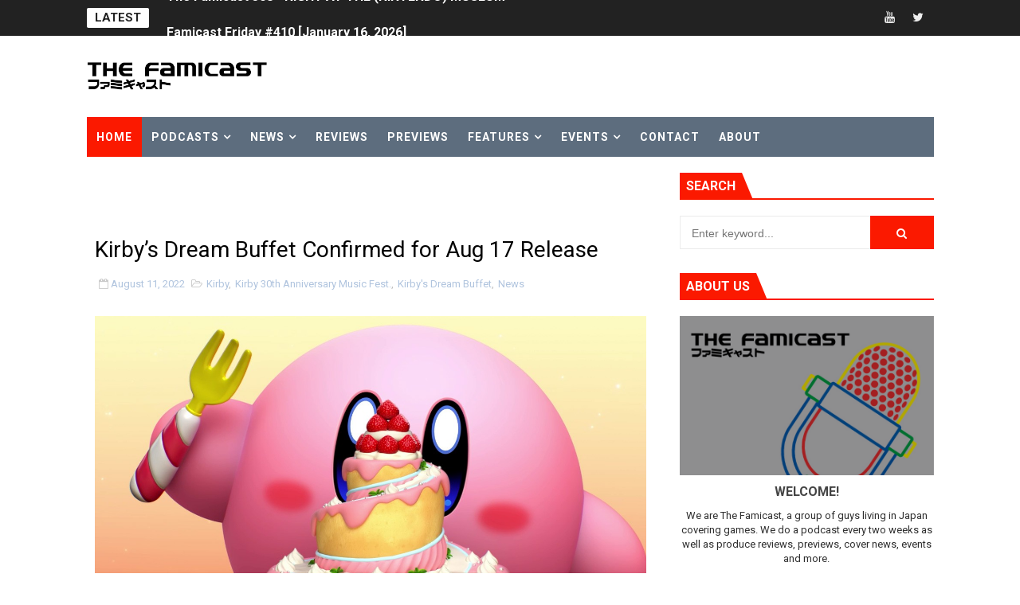

--- FILE ---
content_type: text/html; charset=UTF-8
request_url: https://www.thefamicast.com/2022/08/three-splatoon-3-amiibo-announced.html
body_size: 49422
content:
<!DOCTYPE html>
<html class='v2' dir='ltr' xmlns='http://www.w3.org/1999/xhtml' xmlns:b='http://www.google.com/2005/gml/b' xmlns:data='http://www.google.com/2005/gml/data' xmlns:expr='http://www.google.com/2005/gml/expr'>
<head>
<link href='https://www.blogger.com/static/v1/widgets/335934321-css_bundle_v2.css' rel='stylesheet' type='text/css'/>
<script async='async' data-ad-client='ca-pub-3350708869098169' src='https://pagead2.googlesyndication.com/pagead/js/adsbygoogle.js'></script>
<link href='https://blogger.googleusercontent.com/img/b/R29vZ2xl/AVvXsEhjxHT3YWtTMVnJFldd62_llU50ve0yH5gZDKC0IckdWZXvRB47kgPHpHPF7pkWrgyz1AwbuQt1BX25aFRfC4ATRyBkcnP7U9kpr2smmzJFuhuSoS8C7L9RRojF-TbkIKJxLFu3k6Ge85dh/s180/apple-touch-icon.png' rel='apple-touch-icon' sizes='180x180'/>
<link href='https://blogger.googleusercontent.com/img/b/R29vZ2xl/AVvXsEi6nA25zyE39DrEnGJwIDLhi4dWD8ay_XrE0ofpLc2P5ziHN4nIvWetOt22YUxoeuImjxoq9878jFju2jNrby2m3QYrybOBsNKFLcci5rbT8_jhTtrFfl3accfXdRqaUFYkE5fdzifRZIoS/s32/favicon-32x32.png' rel='icon' sizes='32x32' type='image/png'/>
<link href='https://blogger.googleusercontent.com/img/b/R29vZ2xl/AVvXsEjm9AM0TWMIWKS5882x16TbGRbKLwcFF_9_0bVtSJKX4vcnjgqsq8sDmpnAJ5V9CO3iyaPl5_bZZpZM7SGPdvgfAEKI_2zCEN1eZA52TJge0ROTdx9jCRsv6I8_eTKeDhgQgUU7PK7mvmO8/s16/favicon-16x16.png' rel='icon' sizes='16x16' type='image/png'/>
<link href='/site.webmanifest' rel='manifest'/>
<link color='#5bbad5' href='/safari-pinned-tab.svg' rel='mask-icon'/>
<meta content='#2d89ef' name='msapplication-TileColor'/>
<meta content='#ffffff' name='theme-color'/>
<!-- [ Meta Tag SEO ] -->
<include expiration='7d' path='*.css'></include>
<include expiration='7d' path='*.js'></include>
<include expiration='3d' path='*.gif'></include>
<include expiration='3d' path='*.jpeg'></include>
<include expiration='3d' path='*.jpg'></include>
<include expiration='3d' path='*.png'></include>
<meta content='sat, 02 jun 2020 00:00:00 GMT' http-equiv='expires'/>
<meta charset='utf-8'/>
<meta content='width=device-width, initial-scale=1, maximum-scale=1' name='viewport'/>
<meta content='text/html; charset=UTF-8' http-equiv='Content-Type'/>
<meta content='blogger' name='generator'/>
<link href='https://www.thefamicast.com/favicon.ico' rel='icon' type='image/x-icon'/>
<link href='https://www.thefamicast.com/2022/08/three-splatoon-3-amiibo-announced.html' rel='canonical'/>
<link rel="alternate" type="application/atom+xml" title="TheFamicast.com: Japan-based Nintendo Podcasts, Videos &amp; Reviews! - Atom" href="https://www.thefamicast.com/feeds/posts/default" />
<link rel="alternate" type="application/rss+xml" title="TheFamicast.com: Japan-based Nintendo Podcasts, Videos &amp; Reviews! - RSS" href="https://www.thefamicast.com/feeds/posts/default?alt=rss" />
<link rel="service.post" type="application/atom+xml" title="TheFamicast.com: Japan-based Nintendo Podcasts, Videos &amp; Reviews! - Atom" href="https://www.blogger.com/feeds/4644088300885803007/posts/default" />

<link rel="alternate" type="application/atom+xml" title="TheFamicast.com: Japan-based Nintendo Podcasts, Videos &amp; Reviews! - Atom" href="https://www.thefamicast.com/feeds/2743309504427357478/comments/default" />
<!--Can't find substitution for tag [blog.ieCssRetrofitLinks]-->
<link href='https://blogger.googleusercontent.com/img/b/R29vZ2xl/AVvXsEjGwd01wTufCuvjzvLj-Vms0qdZ_AJewIdqsin1OTQrzWS8_D7rY5OIxYSOWCjdvDxzQzkIOcHAt1u3O7HDGECfcSIvT2TT4mzLOFJzSzmz02X4hqLLw_VIMU7jdpPJiv9bbI-ld8quXoPnDSo1VpNEPOLPvUtVrQV1dR2KR_xTG13jONMg3jgkWcJY9Q/s16000/Splatoon%203%20Amiibo%20Main.png' rel='image_src'/>
<meta content='https://www.thefamicast.com/2022/08/three-splatoon-3-amiibo-announced.html' property='og:url'/>
<meta content='Three Splatoon 3 Amiibo Announced' property='og:title'/>
<meta content='Video game website based in Japan covering all things Nintendo! Fun podcasts, videos, and features abound. Please to enjoy!' property='og:description'/>
<meta content='https://blogger.googleusercontent.com/img/b/R29vZ2xl/AVvXsEjGwd01wTufCuvjzvLj-Vms0qdZ_AJewIdqsin1OTQrzWS8_D7rY5OIxYSOWCjdvDxzQzkIOcHAt1u3O7HDGECfcSIvT2TT4mzLOFJzSzmz02X4hqLLw_VIMU7jdpPJiv9bbI-ld8quXoPnDSo1VpNEPOLPvUtVrQV1dR2KR_xTG13jONMg3jgkWcJY9Q/w1200-h630-p-k-no-nu/Splatoon%203%20Amiibo%20Main.png' property='og:image'/>
<title>
Three Splatoon 3 Amiibo Announced - TheFamicast.com: Japan-based Nintendo Podcasts, Videos &amp; Reviews!
</title>
<!-- Description and Keywords (start) -->
<meta content='YOUR KEYWORDS HERE' name='keywords'/>
<!-- Description and Keywords (end) -->
<meta content='Three Splatoon 3 Amiibo Announced' property='og:title'/>
<meta content='https://www.thefamicast.com/2022/08/three-splatoon-3-amiibo-announced.html' property='og:url'/>
<meta content='article' property='og:type'/>
<meta content='https://blogger.googleusercontent.com/img/b/R29vZ2xl/AVvXsEjGwd01wTufCuvjzvLj-Vms0qdZ_AJewIdqsin1OTQrzWS8_D7rY5OIxYSOWCjdvDxzQzkIOcHAt1u3O7HDGECfcSIvT2TT4mzLOFJzSzmz02X4hqLLw_VIMU7jdpPJiv9bbI-ld8quXoPnDSo1VpNEPOLPvUtVrQV1dR2KR_xTG13jONMg3jgkWcJY9Q/s16000/Splatoon%203%20Amiibo%20Main.png' property='og:image'/>
<meta content='TheFamicast.com: Japan-based Nintendo Podcasts, Videos &amp; Reviews!' property='og:site_name'/>
<meta content='https://www.thefamicast.com/' name='twitter:domain'/>
<meta content='Three Splatoon 3 Amiibo Announced' name='twitter:title'/>
<meta content='summary_large_image' name='twitter:card'/>
<meta content='https://blogger.googleusercontent.com/img/b/R29vZ2xl/AVvXsEjGwd01wTufCuvjzvLj-Vms0qdZ_AJewIdqsin1OTQrzWS8_D7rY5OIxYSOWCjdvDxzQzkIOcHAt1u3O7HDGECfcSIvT2TT4mzLOFJzSzmz02X4hqLLw_VIMU7jdpPJiv9bbI-ld8quXoPnDSo1VpNEPOLPvUtVrQV1dR2KR_xTG13jONMg3jgkWcJY9Q/s16000/Splatoon%203%20Amiibo%20Main.png' name='twitter:image'/>
<meta content='Three Splatoon 3 Amiibo Announced' name='twitter:title'/>
<script type='application/ld+json'>{"@context":"http://schema.org","@type":"WebSite","name":"Three Splatoon 3 Amiibo Announced","url":"https://www.thefamicast.com/2022/08/three-splatoon-3-amiibo-announced.html","potentialAction":{"@type":"SearchAction","target":"https://www.thefamicast.com/2022/08/three-splatoon-3-amiibo-announced.htmlsearch?q={search_term_string}","query-input":"required name=search_term_string"}}</script>
<!-- Social Media meta tag need customer customization -->
<meta content='Facebook App ID here' property='fb:app_id'/>
<meta content='Facebook Admin ID here' property='fb:admins'/>
<meta content='@username' name='twitter:site'/>
<meta content='@username' name='twitter:creator'/>
<style id='page-skin-1' type='text/css'><!--
/*
-----------------------------------------------
Blogger Template Style
Name:        X-Mag
Author :     http://www.soratemplates.com
License:     Free Version
Version:     2.0
----------------------------------------------- */
/* Variable definitions
-----------------------
<Variable name="body.background" description="Background" type="background" color="#fff" default="$(color) url() repeat fixed top left"/>
<Group description="Main Settings" selector="body">
<Variable name="maincolor" description="Primary Color" type="color" default="#fb1900" />
<Variable name="darkcolor" description="Primary Text Color" type="color" default="#222" />
</Group>
<Group description="Menu Background" selector="body">
<Variable name="menubg" description="Menu Background Color" type="color" default="#5d6d7e" />
</Group>
-----------------------
*/
/*****************************************
reset.css
******************************************/
html, body, .section, .widget, div, span, applet, object, iframe,
h1, h2, h3, h4, h5, h6, p, blockquote, pre,
a, abbr, acronym, address, big, cite, code,
del, dfn, em, font, img, ins, kbd, q, s, samp,
small, strike, strong, sub, sup, tt, var,
dl, dt, dd, ol, ul, li,
fieldset, form, label, legend,
table, caption, tbody, tfoot, thead, tr, th, td, figure {    margin: 0;    padding: 0;}
html {   overflow-x: hidden;}
a {text-decoration:none;color:#000;}
article,aside,details,figcaption,figure,
footer,header,hgroup,menu,nav,section {     display:block;}
table {    border-collapse: separate;    border-spacing: 0;}
caption, th, td {    text-align: left;    font-weight: normal;}
blockquote:before, blockquote:after,
q:before, q:after {    content: "";}
.quickedit, .home-link{display:none;}
blockquote, q {    quotes: "" "";}
sup{    vertical-align: super;    font-size:smaller;}
code{    font-family: 'Courier New', Courier, monospace;    font-size:12px;    color:#272727;}
::selection {background:transparent; text-shadow:#000 0 0 2px;}
::-moz-selection {background:transparent; text-shadow:#000 0 0 2px;}
::-webkit-selection {background:transparent; text-shadow:#000 0 0 2px;}
::-o-selection {background:transparent; text-shadow:#000 0 0 2px;}
a img{	border: none;}
ol, ul { padding:0;  margin:0;  text-align: left;  }
ol li { list-style-type: decimal;  padding:0 0 5px;  }
ul li { list-style-type: disc;  padding: 0 0 5px;  }
ul ul, ol ol { padding: 0; }
#navbar-iframe, .navbar {   height:0px;   visibility:hidden;   display:none   }
.feed-links, .Attribution, .post-footer-line.post-footer-line-1, .post-footer-line.post-footer-line-2 , .post-footer-line.post-footer-line-3 {
display: none;
}
.CSS_LIGHTBOX{z-index:999999!important}.CSS_LIGHTBOX_ATTRIBUTION_INDEX_CONTAINER .CSS_HCONT_CHILDREN_HOLDER > .CSS_LAYOUT_COMPONENT.CSS_HCONT_CHILD:first-child > .CSS_LAYOUT_COMPONENT{opacity:0}
abbr.published.timeago {
text-decoration: none;
}
.item-control {
display: none !important;
}
h2.date-header, h4.date-header {display:none;margin:1.5em 0 .5em}
.error_page .status-msg-wrap {
display: none;
}
blockquote {
padding: 8px;
background-color: #faebbc;
border-top: 1px solid #e1cc89;
border-bottom: 1px solid #e1cc89;
margin: 5px;
background-image: url(https://blogger.googleusercontent.com/img/b/R29vZ2xl/AVvXsEjVtH8YJbHGZuHZlNO7mTsbtq3CnmaL9f9jfJh26ek8vgl9EDegTp3G0v7Mvgt25Rtzi1pwSYzZtJ2PXLokJJ7T-LecuFZV99NmUSs7HmZ7NwRJ36SBcXpSx_XjGUjsf6b_9odqr4dsDFs/s1600/openquote1.gif);
background-position: top left;
background-repeat: no-repeat;
text-indent: 23px;
}
blockquote p{
display: block;
background-image: url(https://blogger.googleusercontent.com/img/b/R29vZ2xl/AVvXsEgkDHZ6BfgVzddgvSyM8Xbm8z2Z0M2QmCFSeYTWcYcmhpfY7huch9iFA1EJt3kYhsjUL110dWpfBjQurs7qPxq2TCPBBvs57NVL20FdeCDibQpK3YT1786eXDUW7Nkwkl7uNiHoEwawXoc/s1600/closequote1.gif);
background-repeat: no-repeat;
background-position: bottom right;
}
img {
max-width: 100%;
vertical-align: middle;
border: 0;
}
.widget iframe, .widget img {
max-width: 100%;
}
* {
-webkit-box-sizing: border-box;
-moz-box-sizing: border-box;
box-sizing: border-box
}
/*****************************************
Custom css starts
******************************************/
body {
color: #2e2e2e;
font-family:'Roboto',sans-serif;
font-size: 14px;
font-weight: normal;
line-height: 21px;
background:#ffffff url() repeat fixed top left;
}
/* ######## Wrapper Css ######################### */
#body-wrapper{max-width:100%;margin:0 auto;background-color:#FFF;box-shadow:0 0 5px RGBA(0, 0, 0, 0.2)}
.body-row{width:1063px}
#content-wrapper {
margin: 0 auto;
padding: 20px 0 40px;
overflow: hidden;
}
#main-wrapper {
float: left;
width: 67%;
max-width: 750px;
}
#sidebar-wrapper {
float: right;
width: 30%;
max-width: 330px;
}
/* ######## Ticker Css ######################### */
.ticker-wrap {
display: block;
text-align: center;
margin: 0 auto;
padding: 0 20px 0 20px;
background: #222222;
position:relative;
min-height: 45px;
}
.ticker-wrap-wrapper {
margin:0 auto;
position:relative;
}
.ticker-wrap .title {
position: absolute;
left:0;
top:10px;
height: 25px;
font-size: 15px;
color: #222;
line-height: 25px;
font-weight: bold;
overflow: hidden;
padding: 0 10px;
border-radius: 2px;
background: #fff;
text-transform:uppercase;
}
.ticker-wrap .title .fa {
margin-right: 10px;
background: #fff;
padding: 5px 6px;
border-radius: 100%;
color: #00c8d7;
}
.ticker-wrap>span {
display: inline-block;
padding: 0;
font: 700 13px 'roboto', sans-serif
}
.ticker-wrap>span>a {
color: #fff;
text-decoration: none
}
#ticker {
height: 45px;
overflow: hidden;
text-align: left;
max-width:720px;
padding-left:100px;
}
#ticker ul {
padding: 0;
margin: 0;
list-style: none
}
#ticker ul li {
height: 45px;
white-space: nowrap;
list-style:none;
}
#ticker ul li h3 {
margin: 0;
font: 700 16px 'roboto', sans-serif;
line-height:45px;
}
#ticker ul li h3 a {
color: #fff;
text-decoration: none;
line-height: 25px!important
}
.top-bar-social {
height: 45px;
position: absolute;
right: 0;
top: 0;
}
.top-bar-social li {
display: inline;
padding: 0;
float: left;
margin-right: 5px;
;
}
.top-bar-social .widget ul {
padding: 0;
}
.top-bar-social .LinkList ul {
text-align: center;
margin: 0;
}
.top-bar-social #social a {
display: block;
width: 30px;
height: 45px;
line-height:45px;
font-size: 15px;
color: #eeeeee;
transition: background 0.3s linear;
-moz-transition: background 0.3s linear;
-webkit-transition: background 0.3s linear;
-o-transition: background 0.3s linear;
}
.top-bar-social #social a:before {
display: inline-block;
font: normal normal normal 22px/1 FontAwesome;
font-size: inherit;
font-style: normal;
font-weight: 400;
-webkit-font-smoothing: antialiased;
-moz-osx-font-smoothing: grayscale;
}
.top-bar-social .bloglovin:before{content:"\f004"}
.top-bar-social .facebook:before{content:"\f09a"}
.top-bar-social .twitter:before{content:"\f099"}
.top-bar-social .gplus:before{content:"\f0d5"}
.top-bar-social .rss:before{content:"\f09e"}
.top-bar-social .youtube:before{content:"\f167"}
.top-bar-social .skype:before{content:"\f17e"}
.top-bar-social .stumbleupon:before{content:"\f1a4"}
.top-bar-social .tumblr:before{content:"\f173"}
.top-bar-social .vine:before{content:"\f1ca"}
.top-bar-social .stack-overflow:before{content:"\f16c"}
.top-bar-social .linkedin:before{content:"\f0e1"}
.top-bar-social .dribbble:before{content:"\f17d"}
.top-bar-social .soundcloud:before{content:"\f1be"}
.top-bar-social .behance:before{content:"\f1b4"}
.top-bar-social .digg:before{content:"\f1a6"}
.top-bar-social .instagram:before{content:"\f16d"}
.top-bar-social .pinterest:before{content:"\f0d2"}
.top-bar-social .delicious:before{content:"\f1a5"}
.top-bar-social .codepen:before{content:"\f1cb"}
.top-bar-social ul#social a:hover {
color: #fb1900;
opacity: 1;
}
/* ######## Header Css ######################### */
.header-wrap {
background:#fff;
}
#header-wrappers {
color: #fff;
padding: 30px 0;
margin:0 auto;
}
#header-inner {
background-position: left;
background-repeat: no;
}
.headerleft img {
height: auto;
max-height: 100%;
margin:0;
max-width:230px;
}
.headerleft h1,
.headerleft h1 a,
.headerleft h1 a:hover,
.headerleft h1 a:visited {
font-family: 'Bungee Inline', cursive;
color: #222222;
font-size: 52px;
font-weight:normal;
line-height: 1.2em;
margin: 0;
padding: 0 0 5px;
text-decoration: none;
text-transform: uppercase;
letter-spacing: 1px;
}
.headerleft h3 {
font-weight: 400;
margin: 0;
padding: 0;
}
.headerleft .description {
color: #666;
margin: 0;
padding: 0 0 10px;
text-transform: capitalize;
text-align: center;
text-indent: 0;
letter-spacing: 1px;
}
.headerleft {
float: left;
margin: 0;
padding: 0;
width: auto;
}
.headerright {
float: right;
margin: 0;
padding: 1px 0 0;
width: 730px;
}
.headerleft .description span {
border-top: 1px solid rgba(241, 241, 241, 0.25);
padding: 5px 0 0;
}
/* ######## Navigation Menu Css ######################### */
.selectnav {
display:none;
}
.tm-menu {
font-weight: 400;
margin: 0 auto;
height:50px;
}
ul#nav1 {
list-style: none;
margin: 0;
padding: 0;
}
#menu .widget {
display: none;
}
#menu {
height: 50px;
position: relative;
text-align: center;
z-index: 15;
margin:0 auto;
background: #5d6d7e;
padding-right:50px;
}
.menu-wrap {
margin:0 auto;
position: relative;
}
#menu ul > li {
position: relative;
vertical-align: middle;
display: inline-block;
padding: 0;
margin: 0;
}
#menu ul > li:first-child {
background:#fb1900;
}
#menu ul > li > ul > li:first-child {
background:transparent;
}
#menu ul > li:hover > a {
}
#menu ul > li > a {
color: #fff;
font-size: 14px;
font-weight: 600;
line-height: 50px;
display: inline-block;
text-transform: uppercase;
text-decoration: none;
letter-spacing: 1px;
margin: 0;
padding: 0 12px;
}
#menu ul > li > ul > li:first-child > a {
padding-left: 12px
}
#menu ul > li > ul {
position: absolute;
background: #4d4d4d;
top: 100%;
left: 0;
min-width: 180px;
padding: 0;
z-index: 99;
margin-top: 0;
visibility: hidden;
opacity: 0;
-webkit-transform: translateY(10px);
-moz-transform: translateY(10px);
transform: translateY(10px)
}
#menu ul > li > ul > li > ul {
position: absolute;
top: 0;
left: 180px;
width: 180px;
background: #5d5d5d;
z-index: 99;
margin-top: 0;
margin-left: 0;
padding: 0;
border-left: 1px solid #6d6d6d;
visibility: hidden;
opacity: 0;
-webkit-transform: translateY(10px);
-moz-transform: translateY(10px);
transform: translateY(10px)
}
#menu ul > li > ul > li {
display: block;
float: none;
text-align: left;
position: relative;
border-bottom: 1px solid;
border-top: none;
border-color: #8d8d8d;
}
#menu ul > li > ul > li:last-child {
border: 0;
}
#menu ul > li:hover {
background-color: #222222
}
#menu ul > li > ul > li a {
font-size: 11px;
display: block;
color: #fff;
line-height: 35px;
text-transform: uppercase;
text-decoration: none;
margin: 0;
padding: 0 12px;
border-right: 0;
border: 0
}
#menu ul > li.parent > a:after {
content: '\f107';
font-family: FontAwesome;
float: right;
margin-left: 5px
}
#menu ul > li:hover > ul,
#menu ul > li > ul > li:hover > ul {
opacity: 1;
visibility: visible;
-webkit-transform: translateY(0);
-moz-transform: translateY(0);
transform: translateY(0)
}
#menu ul > li > ul > li.parent > a:after {
content: '\f105';
float: right
}
#menu ul ul {
}
.ty-ran-yard {
position: absolute;
right: 0;
top: 0;
z-index: 99;
}
.ty-ran-yard span {
list-style: none;
}
.ty-ran-yard a.ran-sym {
background-color: #222222;
cursor: pointer;
display: block;
height: 50px;
text-align: center;
position: relative;
right: 0;
top: 0;
width: 50px;
border-radius: 0;
box-sizing: border-box;
}
.ty-ran-yard a.ran-sym:hover {
background-color:#6d6d6d;
}
.ty-ran-yard a.ran-sym:before {
color: #fff;
content: '\f074';
font-family: FontAwesome;
font-size: 16px;
text-rendering: auto;
-webkit-font-smoothing: antialiased;
-moz-osx-font-smoothing: grayscale;
line-height: 50px;
}
/* ######## Featured Widget Css ######################### */
.feat-main-wrapper {
margin:10px auto;
}
.tyard-wrapper {
width:75%;
float:left;
max-width:780px;
overflow:hidden;
}
.tyard h2 {
display: none;
visibility: hidden;
}
.preload {
opacity:0;
transition: all .3s ease;
-webkit-transition: all .3s ease;
-moz-transition: all .3s ease;
-o-transition: all .3s ease;
}
.comload {
opacity:1;
transition: all .3s ease;
-webkit-transition: all .3s ease;
-moz-transition: all .3s ease;
-o-transition: all .3s ease;
}
.tyard .ty-first {
width: 75%;
position: relative;
float: left;
padding-right: 1px;
box-sizing: border-box;
overflow: hidden;
}
.tyard .ty-feat-image {
width: 100%;
position: relative;
overflow: hidden;
}
.templatesyard .ty-first .tyard-thumb {
position: relative;
width: 100%;
height: 135px;
}
.tyard-thumb {
overflow: hidden;
}
.templatesyard .ty-img {
width: 100%;
height: 200px;
position: relative;
display: block;
transition: all .3s ease-in-out;
}
.tyard .ty-first .tyard-thumb, .tyard .ty-img {
height: 407px;
}
.ty-first .ty-img:after {
content: no-close-quote;
position: absolute;
left: 0;
bottom: 0;
width: 100%;
height: 230px;
background: url([data-uri]) repeat-x;
opacity: .8;
}
.templatesyard .ty-feat .ty-rest .yard-img:after {
content: no-close-quote;
position: absolute;
left: 0;
bottom: 0;
width: 100%;
height: 110px;
background: url([data-uri]) repeat-x;
opacity: .8;
}
.templatesyard .ty-feat .ty-last .yard-img:after {
height:230px;
}
.tyard .yard-label {
z-index: 2;
}
.tyard .yard-label {
background: #fb1900;
color: #fff;
text-transform: uppercase;
height: 20px;
line-height: 20px;
display: inline-block;
padding: 0 6px;
font-size: 11px;
font-weight: 400;
margin-bottom: 8px;
}
.tyard .yard-label a {
color:#fff;
}
.tyard .tyard-thumb .item-cmm {
position: absolute;
top: 0;
right: 0;
z-index: 2;
color: #fff;
text-transform: uppercase;
height: 20px;
line-height: 20px;
display: inline-block;
padding: 0 6px;
font-size: 11px;
font-weight: 400;
background: #fb1900;
}
.tyard .tyard-thumb .item-cmm:before {
content: "\f086";
margin-right: 5px;
font-family: FontAwesome;
font-style: normal;
font-weight: normal;
-webkit-font-smoothing: antialiased;
-moz-osx-font-smoothing: grayscale;
}
.tyard .ty-first .ty-con-yard, .column .ty-first .ty-con-yard {
position: absolute;
bottom: 0;
width: 100%;
z-index: 2;
padding: 15px;
box-sizing: border-box;
text-align:center;
}
.tyard .ty-first .ty-con-yard .tyard-title a, .column .ty-first .ty-con-yard .tyard-title a, .tyard .ty-last .yard-tent-ty .tyard-title a {
display: block;
font-size: 24px;
color: #fff;
font-weight: 400;
line-height: 1.4em;
margin-bottom: 5px;
}
.ty-con-yard .yard-auth-ty, .ty-con-yard .ty-time {
color: #ccc;
}
.recent-summary {
display: block;
color: #ccc;
padding: 10px 0;
}
.tyard .ty-feat .ty-rest-wrap {
display:block;
position: relative;
box-sizing: border-box;
overflow: hidden;
}
.tyard .ty-feat .ty-last {
width: 25%;
position: relative;
float: left;
padding: 0;
box-sizing: border-box;
overflow: hidden;
}
.tyard .ty-feat .ty-rest {
overflow: hidden;
display: block;
padding: 0;
position: relative;
}
.tyard .ty-feat .ty-rest-wrap:nth-child(3) .ty-rest,.tyard .ty-feat .ty-rest-wrap:nth-child(4) .ty-rest {
margin-top: 1px;
}
.tyard .ty-feat .ty-rest-wrap:nth-child(3),.tyard .ty-feat .ty-rest-wrap:nth-child(5) {
padding-right:0;
}
.templatesyard .ty-feat .ty-rest .tyard-thumb {
width: 100%;
height: 135px;
vertical-align: middle;
}
.templatesyard .ty-feat .ty-rest .yard-img {
width: 100%;
height: 135px;
position: relative;
display: block;
transition: all .3s ease-in-out;
}
.templatesyard .ty-feat .ty-last .yard-img, .templatesyard .ty-feat .ty-last .tyard-thumb {
height:407px;
}
.tyimg-lay {
position: absolute;
left: 0;
top: 0;
z-index: 1;
width: 100%;
height: 100%;
background-color: rgba(40,35,40,0.05);
}
.templatesyard .ty-feat .ty-rest .yard-tent-ty {
position: absolute;
bottom: 0;
width: 100%;
z-index: 2;
padding: 15px;
bottom:0;
text-align:center;
box-sizing: border-box;
transition: all .4s ease-in-out;
}
.tyard .ty-rest .yard-tent-ty .tyard-title {
overflow: hidden;
line-height: 0;
margin: 0 0 2px;
padding: 0;
}
.tyard .ty-rest-wrap .ty-rest .yard-tent-ty .tyard-title a {
color: #fff;
font-weight: bold;
font-size: 13px;
letter-spacing:0.2px;
line-height: 18px;
}
.tyard .ty-first:hover .ty-img, .tyard .ty-rest:hover .yard-img {
transform: scale(1.1) rotate(-1deg);
transition: all .3s ease-in-out;
}
.tyard .ty-first:hover .tyimg-lay, .tyard .ty-rest:hover .tyimg-lay {
background-color: rgba(0,0,0,.2);
transition: all .3s ease-in-out;
}
ul.roma-widget {
padding: 0;
margin: 0;
}
.roma-widget li:first-child {
padding-top: 0;
border-top: 0;
}
.roma-widget li {
overflow: hidden;
padding: 10px 0;
list-style: none;
border-bottom: 1px solid #3c455a;
}
.roma-widget .wid-thumb {
width: 80px;
height: 60px;
float: left;
margin-right: 10px;
overflow: hidden;
}
.roma-widget .mag-thumb {
display: block;
width: 80px;
height: 60px;
transition: all .3s ease-out!important;
-webkit-transition: all .3s ease-out!important;
-moz-transition: all .3s ease-out!important;
-o-transition: all .3s ease-out!important;
}
.roma-widget .wrp-titulo {
font: normal normal 13px;
margin: 0 0 5px;
overflow: hidden;
line-height: 18px;
}
.roma-widget .wrp-titulo a {
color: #fff;
font-weight: bold;
font-size: 13px;
letter-spacing:0.2px;
line-height: 18px;
}
.img-overlay {
position: absolute;
left: 0;
top: 0;
z-index: 1;
width: 100%;
height: 100%;
background-color: rgba(40,35,40,0.05);
}
.tyard-ran {
display: block;
overflow: hidden;
padding-left: 1px;
box-sizing: border-box;
}
.tyard-ran .randoom {
background: #5D6D7E;
min-height: 407px;
max-height: 407px;
overflow-y: auto;
}
.tyard-ran .randoom .widget-content {
padding: 15px;
box-sizing: border-box;
}
.tyard-ran h2.title {
background: #2e2e2e;
padding: 0px 15px;
line-height: 40px;
margin: 0px 0 10px;
text-transform: uppercase;
font-weight: 800;
font-size: 18px;
color: #FFF;
}
.ty-con-yard .yard-auth-ty, .ty-con-yard .ty-time {
color: #ccc;
}
.yard-auth-ty, .ty-time {
color: #bdbdbd;
font-size: 12px;
font-weight: 400;
}
.yard-auth-ty {
margin-right: 10px;
}
.yard-auth-ty::before {
content: '\f007';
font-family: fontawesome;
color: #bbb;
margin-right: 5px;
}
.ty-time:before {
content: '\f133';
font-family: fontawesome;
color: #bbb;
margin-right: 5px;
}
/* ######## Sidebar Css ######################### */
.sidebar .widget {
margin-bottom: 20px;
position: relative;
}
.sidebar h2 {
padding: 6px 8px;
margin-bottom: -2px;
display: inline-block;
background: #fb1900;
color: #fff;
font-size: 16px;
font-weight: 700;
text-transform: uppercase;
position:relative;
}
.sidebar .widget .widget-title {
margin: 0 0 10px 0;
padding: 0;
position: relative;
border-bottom: 2px solid #fb1900;
transition: all .5s ease-out;
}
.sidebar h2:after {
content: "";
width: 0;
height: 0;
position: absolute;
top: 0;
right: -14px;
border-left: 0;
border-right: 14px solid transparent;
border-bottom: 34px solid #fb1900;
}
.sidebar ul,.sidebar li{
list-style-type:none;
margin:0;
padding:0;
}
.sidebar .widget-content {
padding: 10px 0;
}
/* ######## Post Css ######################### */
article {
padding: 0;
}
.post-outer {
padding: 0;
}
.index .post-outer, .archive .post-outer {
margin: 0 0 20px 0;
padding: 0 0 20px 0;
border-bottom: 1px solid rgba(0,0,0,0.14);
}
.post {
display: block;
overflow: hidden;
word-wrap: break-word;
background: #ffffff;
}
.post h2 {
margin-bottom: 12px;
line-height: 30px;
font-size: 20px;
font-weight: 700;
}
.post h2 a {
color: #000;
letter-spacing: 1px;
}
.post h2 {
margin: 0 0 10px;
padding: 0;
}
.post-head h1 {
color: #000;
font-size: 28px;
font-weight: 400;
line-height: 44px;
}
.retitle h2 {
margin: 0 0 8px;
display: block;
}
.post-body {
margin: 0px;
padding:10px;
font-size: 14px;
line-height: 26px;
box-sizing:border-box;
}
.post-home-image {
float: left;
width: 300px;
height: 220px;
margin-right: 20px;
position:relative;
}
.post-home-image .post-thumb {
width: 100%;
height: 220px;
position: relative;
display: block;
overflow: hidden;
}
.post-home-image .post-thumb img {
width: 100%;
height: 220px;
display: block;
padding: 3px;
box-sizing: border-box;
border: 1px solid #e6e6e6;
object-fit:cover;
transition: all .3s ease-out!important;
-webkit-transition: all .3s ease-out!important;
-moz-transition: all .3s ease-out!important;
-o-transition: all .3s ease-out!important;
}
.index .post-home-image .post-labels, .archive .post-home-image .post-labels {
position: absolute;
top: 10px;
left: 10px;
padding: 8px 12px 6px;
background: #fb1900;
color: #fff;
font-size: 12px;
text-transform: uppercase;
display: inline-block;
z-index: 9;
}
.index .post-home-image .post-labels a, .archive .post-home-image .post-labels a {
color: #fff;
}
.date-header {
color: #bdbdbd;
display: block;
font-size: 12px;
font-weight: 400;
line-height: 1.3em;
margin: 0!important;
padding: 0;
}
.date-header a {
color: #bdbdbd;
}
.post-header {
padding: 10px;
}
#meta-post {
border: 1px solid #f0f0f0;
border-width: 1px 0;
padding: 5px 0;
font-size: 13px;
}
#meta-post i {
margin-left: 8px;
color:#999;
}
#meta-post a {
color:#999;
}
.post-meta {
color: #bdbdbd;
display: block;
font-size: 13px;
font-weight: 400;
line-height: 21px;
margin: 10px 0 0;
padding: 0;
}
.post-meta a, .post-meta i {
color: #CBCBCB;
}
.post-timestamp {
margin-left: 5px;
}
.label-head {
margin-left: 5px;
}
.label-head a {
padding-left: 2px;
}
.resumo {
margin-top: 10px;
color: #111;
}
.resumo span {
display: block;
margin-bottom: 8px;
font-size: 15.4px;
line-height: 1.5;
text-align:justify;
}
.date-header .read-more {
background: #222222;
padding: 5px 12px !important;
display: inline-block;
vertical-align: middle;
margin: 10px 0 0;
font-size: 12px;
text-transform: capitalize;
border-radius: 2px;
color: #f7f7f7;
font-weight: bold;
white-space: nowrap;
}
.read-more:hover {
background: #fb1900;
color:#fff;
}
.post-body img {
max-width: 100%;
padding: 10px 0;
position: relative;
margin:0 auto;
}
.post h3 {
font-size: 18px;
margin-top: 20px;
margin-bottom: 10px;
line-height: 1.1;
}
.second-meta {
display: none;
}
.comment-link {
white-space: normal;
}
#blog-pager {
clear: both;
text-align: center;
margin: 0;
}
.index .blog-pager,
.index #blog-pager {
display: block
}
.index .blog-pager,
.index #blog-pager,
.archive .blog-pager,
.archive #blog-pager {
-webkit-border-radius: 0;
-moz-border-radius: 0;
border-radius: 0;
padding: 15px 0 5px;
text-align: center;
}
.showpageNum a,
.showpage a,
#blog-pager-newer-link a,
#blog-pager-older-link a {
color: #fff;
background-color: #222222;
font-size: 14px;
font-weight: 400;
line-height: 24px;
margin-right: 5px;
overflow: hidden;
padding: 4px 10px;
text-decoration: none
}
.showpageNum a:hover,
.showpage a:hover,
#blog-pager-newer-link a:hover,
#blog-pager-older-link a:hover {
decoration: none;
background-color: #fb1900
}
.showpageOf {
display: none;
font-size: 0
}
.showpagePoint {
color: #fff;
background-color: #fb1900;
font-size: 14px;
font-weight: 400;
line-height: 24px;
margin-right: 5px;
overflow: hidden;
padding: 4px 10px;
text-decoration: none
}
#post-pager .blog-pager-older-link:hover, #post-pager .blog-pager-newer-link:hover {
color:#fb1900;
background:inherit;
}
#post-pager {
clear:both;
float: left;
display: block;
width: 100%;
box-sizing: border-box;
margin: 15px 0;
}
#post-pager .blog-pager-older-link, #post-pager .blog-pager-newer-link {
border:0;
text-align:right;
background:none;
color:#222222;
}
#post-pager .blog-pager-newer-link {
border: 0;
text-align:left;
}
#post-pager #blog-pager-newer-link, #post-pager #blog-pager-older-link {
width: 50%;
}
#post-pager a b {
display: block;
padding: 0 0 5px;
font-weight: 700;
letter-spacing: 1px;
font-size: 15px;
color:#fb1900;
}
#post-pager a span {
text-transform:capitalize;
}
#post-pager .blog-pager-older-link, #post-pager .blog-pager-newer-link {
padding:0;
display: block;
}
.item #blog-pager {
display: none;
height: 0;
opacity: 0;
visibility: hidden;
}
.ty-author-box {
border: 1px solid #f2f2f2;
background: #f8f8f8;
overflow: hidden;
padding: 10px;
margin: 10px 0;
}
.ty-author-box img {
float: left;
margin-right: 10px;
object-fit: cover;
}
.ty-author-box p {
padding: 0;
-webkit-margin-before: 0;
-webkit-margin-after: 0;
}
.ty-author-box b {
font-weight: 700;
font-style: normal;
letter-spacing: 1px;
font-size: 20px;
}
.item .post-footer .share-box {
position: relative;
padding:10px 0;
}
.item .post-footer .share-title {
color: #aeaeae;
display: inline-block;
padding-bottom: 7px;
font-size: 12px;
font-weight: 700;
position: relative;
top: 2px;
text-transform:uppercase;
}
.item .post-footer .share-art {
display:inline-block;
padding: 0;
padding-top: 0;
font-size: 12px;
font-weight: 400;
text-transform: capitalize;
letter-spacing:1px;
}
.item .post-footer .share-art a {
color: #fff;
padding: 3px 8px;
margin-left: 4px;
border-radius: 2px;
display: inline-block;
margin-right: 0;
background: #010101;
}
.item .post-footer .share-art a:hover{color:#fff}
.item .post-footer .share-art .fac-art{background:#3b5998}
.item .post-footer .share-art .fac-art:hover{background:rgba(49,77,145,0.7)}
.item .post-footer .share-art .twi-art{background:#00acee}
.item .post-footer .share-art .twi-art:hover{background:rgba(7,190,237,0.7)}
.item .post-footer .share-art .goo-art{background:#db4a39}
.item .post-footer .share-art .goo-art:hover{background:rgba(221,75,56,0.7)}
.item .post-footer .share-art .pin-art{background:#CA2127}
.item .post-footer .share-art .pin-art:hover{background:rgba(202,33,39,0.7)}
.item .post-footer .share-art .lin-art{background:#0077B5}
.item .post-footer .share-art .lin-art:hover{background:rgba(0,119,181,0.7)}
.item .post-footer .share-art .wat-art{background:#25d266;display:none;}
.item .post-footer .share-art .wat-art:hover{background:rgba(37, 210, 102, 0.73)}
@media only screen and (max-width: 768px) {
.item .post-footer .share-art .wat-art{display:inline-block;}
}
#subscribe-box {
background-color: #f7f7f7;
margin: 0;
padding: 20px;
overflow: hidden;
border: 8px solid #f0f0f0;
}
#subscribe-box h4 {
color: #827459;
font-size: 16px;
margin-bottom: 20px;
text-align: center;
text-transform: uppercase
}
#subscribe-box .emailfield {
margin: auto;
text-align: center;
}
#subscribe-box .emailfield form {
margin: 0;
}
#subscribe-box .emailfield input {
padding: 12px;
color: #bcc4ca;
border: 1px solid #ebd099;
font-size: 14px;
margin-bottom: 10px
}
#subscribe-box .emailfield input:focus {
color: #454545;
outline: none;
border-color: #d5bc88;
}
#subscribe-box .emailfield .submitbutton {
background-color: #f8695f;
color: #fff;
margin: 0;
font-size: 14px;
letter-spacing: .7px;
text-transform: uppercase;
cursor: pointer;
border: 0;
transition: all .3s
}
#subscribe-box .emailfield .submitbutton:active,
#subscribe-box .emailfield .submitbutton:hover {
background-color: #e0594f;
color: #fff;
}
#related-posts {
margin-bottom: 10px;
padding: 10px 0;
}
.related li {
width: 23.94%;
display: inline-block;
height: auto;
min-height: 184px;
float: left;
margin-right: 10px;
overflow: hidden;
position: relative;
}
.related li h3 {
margin-top:0;
}
.related-thumb {
width: 100%;
height: 100px;
overflow: hidden;
border-radius: 2px;
}
.related li .related-img {
width: 100%;
height: 100px;
display: block;
position: relative;
transition: all .3s ease-out!important;
-webkit-transition: all .3s ease-out!important;
-moz-transition: all .3s ease-out!important;
-o-transition: all .3s ease-out!important;
}
.related li .related-img:hover {
-webkit-transform: scale(1.1) rotate(-1.5deg)!important;
-moz-transform: scale(1.1) rotate(-1.5deg)!important;
transform: scale(1.1) rotate(-1.5deg)!important;
transition: all .3s ease-out!important;
-webkit-transition: all .3s ease-out!important;
-moz-transition: all .3s ease-out!important;
-o-transition: all .3s ease-out!important;
}
.related-title a {
font-size: 12px;
line-height: 1.4em;
padding: 10px 0 0;
font-weight: 400;
font-style: normal;
letter-spacing: 1px;
color: #222222;
display: block;
}
.related li:nth-of-type(4),
.related li:nth-of-type(8),
.related li:nth-of-type(12) {
margin-right: 0;
}
.related .related-tag {
display:none;
}
.related-overlay {
position: absolute;
left: 0;
top: 0;
z-index: 1;
width: 100%;
height: 100%;
background-color: rgba(40,35,40,0.05);
}
.related-content {
display: block;
bottom: 0;
padding: 0px 0px 11px;
width: 100%;
line-height: 1.2em;
box-sizing: border-box;
z-index: 2;
}
.related .related-content .recent-date {
display:none;
}
.recent-date:before, .p-date:before {
content: '\f017';
font-family: fontawesome;
margin-right: 5px;
}
.comment-form {
overflow:hidden;
}
iframe.blogger-iframe-colorize,
iframe.blogger-comment-from-post {
height: 283px!important
}
.comments-title {
position: relative;
clear: both;
z-index: 1;
margin: 0;
line-height: 33px
}
.comments-title h2 {
display: inline-block;
position: relative;
background-color: #fff;
color: #1c1c1c;
font-size: 18px;
letter-spacing: -.4px;
text-transform: uppercase;
font-weight: 700;
z-index: 1;
margin: 0;
padding-right: 15px
}
.comments-title:after {
content: "";
position: absolute;
z-index: 0;
top: 14px;
left: 0;
width: 100%;
height: 5px;
background-color: #F5F5F5
}
.comments {
clear: both;
margin: 0;
color: #1c1c1c;
background: #ffffff;
padding: 0 10px;
}
.comments .comments-content .comment-thread ol li {
list-style: none;
}
.comments h4 {
color: #000;
font-size: 14px;
padding: 5px 20px;
font-weight: 700;
letter-spacing: 1.5px;
text-transform: Uppercase;
position: relative;
text-align: center;
background: #ffffff;
z-index: 1;
margin-bottom: 15px;
}
.comments h4:after {
content: '';
position: absolute;
bottom: 0;
left: 50%;
width: 40px;
height: 2px;
background: #000;
margin-left: -20px;
}
.comments .comments-content {
margin: 0;
padding: 0
}
.comments .comments-content .comment {
margin-bottom: 0;
padding-bottom: 8px
}
.comments .comments-content .comment:first-child {
padding-top: 0
}
.facebook-tab,
.fb_iframe_widget_fluid span,
.fb_iframe_widget iframe {
width: 100%!important
}
.comments .item-control {
position: static
}
.comments .avatar-image-container {
float: left;
overflow: hidden;
position: absolute
}
.comments .avatar-image-container,
.comments .avatar-image-container img {
height: 45px;
max-height: 45px;
width: 45px;
max-width: 45px;
border-radius: 0
}
.comments .comment-block {
overflow: hidden;
padding: 0 0 10px
}
.comments .comment-block,
.comments .comments-content .comment-replies {
margin-left: 60px;
margin-top: 0
}
.comments .comments-content .inline-thread {
padding: 0
}
.comments .comment-actions {
float: left;
width: 100%;
position: relative;
margin: 0
}
.comments .comments-content .comment-header {
font-size: 14px;
display: block;
overflow: hidden;
clear: both;
margin: 0 0 3px;
padding: 0 0 5px;
border-bottom: 1px dotted #f5f5f5
}
.comments .comments-content .user {
font-style: normal;
font-weight: 500;
display: block;
font-size: 16px
}
.comments .comments-content .icon.blog-author {
display: none
}
.comments .comments-content .comment-content {
float: left;
text-align: left;
font-size: 13px;
line-height: 1.4em;
color: #656565
}
.comments .comment .comment-actions a {
margin-right: 5px;
padding: 2px 5px;
color: #fff;
font-weight: 400;
background-color: #000;
font-size: 10px
}
.comments .comment .comment-actions a:hover {
color: #fff;
background-color: #fb1900;
text-decoration: none
}
.comments .comments-content .datetime {
color: #999;
float: left;
font-size: 11px;
position: relative;
font-style: italic;
margin: 2px 0 0;
display: block
}
.comments .comments-content .datetime:before {
content: '\f017';
font-family: fontawesome;
font-style: normal;
margin-right: 3px
}
.comments .comments-content .comment-header a {
color: inherit
}
.comments .comments-content .comment-header a:hover {
color: #fb1900
}
.comments .thread-toggle {
margin-bottom: 4px
}
.comments .thread-toggle .thread-arrow {
height: 7px;
margin: 0 3px 2px 0
}
.comments .thread-expanded {
padding: 8px 0 0
}
.comments .comments-content .comment-thread {
margin: 0
}
.comments .continue a {
padding: 0 0 0 60px;
font-weight: 400
}
.comments .comments-content .loadmore.loaded {
margin: 0;
padding: 0
}
.comments .comment-replybox-thread {
margin: 0
}
/*****************************************
Footer Bottom CSS
******************************************/
#lower {
margin:auto;
padding: 0px 0px 10px 0px;
width: 100%;
background:#222;
box-shadow: 0 5px 6px rgba(0,0,0,0.4) inset;
border-top: 4px solid #E6E6E6;
}
#lower-wrapper {
margin:auto;
padding: 20px 0px 20px 0px;
}
#lowerbar-wrapper {
float: left;
margin: 0px 5px auto;
padding-bottom: 20px;
width: 32%;
text-align: justify;
color:#ddd;
line-height: 1.6em;
word-wrap: break-word;
overflow: hidden;
max-width: 375px;
}
.lowerbar {margin: 0; padding: 0;}
.lowerbar .widget {margin: 0; padding: 10px 20px 0px 20px;box-sizing:border-box;}
.lowerbar h2 {
position: relative;
overflow: hidden;
margin: 0;
font-size: 18px;
vertical-align: middle;
padding: 0 0 10px 0;
border-bottom:1px solid #3D3D3D;
font-weight: 700;
color:#fff;
clear: both;
}
.lowerbar ul {
margin: 0 auto;
padding: 0;
list-style-type: none;
}
.lowerbar li {
display:block;
line-height: 1.6em;
margin-left: 0 !important;
list-style-type: none;
}
.lowerbar li a {
text-decoration:none; color: #DBDBDB;
}
.lowerbar li a:hover {
text-decoration:none;
}
.lowerbar li:hover {
display:block;
}
.lowerbar .PopularPosts ul li a, .lowerbar, .lowerbar .ty-bonus .ty-bonos-entry a, .lowerbar .tyard-komet a  {
color:#fff;
}
.lowerbar .PopularPosts .widget-content ul li {
border-bottom: 1px solid rgb(51, 51, 51);
border-top: 0;
}
.lowerbar .PopularPosts .widget-content ul li:last-child {
border: 0;
}
.lowerbar .widget-content {
padding: 10px 0;
}
/* ######## Footer Css ######################### */
#ty_footer {
background: #161616;
color: #ccc;
font-weight: 300;
padding: 15px 0px;
}
.ty-copy-container {
margin: 0 auto;
overflow: hidden;
}
.ty_footer_copyright a {
color:#fff;
}
.ty_footer_copyright {
text-align:center;
display:block;
line-height: 30px;
}
/* ######## Custom Widget Css ######################### */
.sosmedarl-info h4 {
background: transparent;
position: relative;
padding: 0;
margin: 0;
border: 0;
text-align: center;
font-size: 120%
}
.sosmedarl-img {
position: relative;
max-height: 200px;
overflow: hidden
}
.sosmedarl-img img {
max-width: 100%;
width: 100%;
transition: all .6s;
}
.sosmedarl-img:hover img {
transform: scale(1.2) rotate(-10deg)
}
.sosmedarl-img:before {
content: '';
background: rgba(0, 0, 0, 0.3);
position: absolute;
top: 0;
left: 0;
right: 0;
bottom: 0;
z-index: 2;
transition: all .3s
}
.sosmedarl-img:hover:before {
background: rgba(0, 0, 0, 0.6);
}
.aboutfloat-img {
text-align: center;
}
.sosmedarl-float {
text-align: center;
display: inline-block;
}
.sosmedarl-float a {
background: transparent;
color: #222222;
padding: 8px 14px;
z-index: 2;
display: table-cell;
font-size: 90%;
text-transform: uppercase;
vertical-align: middle;
border: 2px solid #fb1900;
border-radius: 3px;
transition: all .3s;
}
.sosmedarl-float:hover a {
background: #e74c3c;
color: #fff;
border-color: transparent;
}
.sosmedarl-float a i {
font-weight: normal;
margin: 0 5px 0 0
}
.sosmedarl-wrpicon {
display: block;
margin: 15px auto 0;
position: relative;
}
.sosmedarl-wrpicon .extender {
width: 100%;
display: block;
}
.extender {
text-align: center;
font-size: 16px
}
.extender .sosmedarl-icon {
display: inline-block;
border: 0;
margin: 0;
padding: 0;
width: 32%;
}
.extender .sosmedarl-icon a {
background: #ccc;
display: inline-block;
font-weight: 400;
color: #fff;
padding: 0 12px;
line-height: 32px;
border-radius: 3px;
font-size: 12px;
width: 100%;
}
.extender .sosmedarl-icon i {
font-family: fontawesome;
margin: 0 3px 0 0
}
.sosmedarl-icon.fbl a {
background: #3b5998
}
.sosmedarl-icon.twitt a {
background: #19bfe5
}
.sosmedarl-icon.crcl a {
background: #d64136
}
.sosmedarl-icon.fbl a:hover,
.sosmedarl-icon.twitt a:hover,
.sosmedarl-icon.crcl a:hover {
background: #404040
}
.extender .sosmedarl-icon:hover a,
.extender .sosmedarl-icon a:hover {
color: #fff;
}
.sosmedarl-info {
margin: 10px 0;
font-size: 13px;
text-align: center;
}
.sosmedarl-info p {
margin: 5px 0
}
.sosmedarl-info h4 {
margin-bottom: 10px;
font-size: 16px;
text-transform: uppercase;
color: #444;
font-weight: 700
}
.sosmedarl-info h4 span {
position: relative;
display: inline-block;
padding: 0 10px;
margin: 0 auto;
}
select#BlogArchive1_ArchiveMenu {
width: 100%;
padding: 10px;
border-color: #777;
}
#adwidegt1 .widget, #adwidegt2 .widget, #adwidegt3 .widget {
width: 728px;
max-height: 90px;
padding: 0;
max-width: 100%;
box-sizing: border-box;
display:none;
}
#adwidegt1 .widget {
margin: 15px auto 10px !important;
display:block !important;
}
#adwidegt2 .widget {
margin: 15px auto 0 !important;
}
#adwidegt1 .widget h2, #adwidegt2 .widget h2, #adwidegt3 .widget h2 {
display:none;
visibility:hidden;
}
.ads-posting {
margin: 10px 0 0;
}
.post-footer .ads-posting {
margin: 15px 0 0;
}
.contact-form-name, .contact-form-email, .contact-form-email-message, .contact-form-widget {
max-width: none;
}
.contact-form-name, .contact-form-email, .contact-form-email-message {
background-color: #EBEBEB;
border: 1px solid #ccc;
}
.contact-form-widget .form {
}
.contact-form-button-submit {
max-width: none;
width: 100%;
height: 35px;
border:0;
background-image: none;
background-color: #fb1900 !important;
cursor: pointer;
font-style: normal;
font-weight: 400;
}
.contact-form-name:focus, .contact-form-email:focus, .contact-form-email-message:focus {
border: 0;
box-shadow: none;
}
.contact-form-name:hover, .contact-form-email:hover, .contact-form-email-message:hover {
border: 0;
}
.contact-form-button-submit:hover {
background-color: #303030;
background-image: none;
border: 0;
}
.sidebar .FollowByEmail > h3.title,
.sidebar .FollowByEmail .title-wrap {
margin-bottom: 0
}
#FollowByEmail1 {
clear: both;
}
.FollowByEmail td {
width: 100%;
float: left;
box-sizing: border-box
}
.FollowByEmail .follow-by-email-inner .follow-by-email-submit {
margin-left: 0;
width: 100%;
border-radius: 0;
height: 30px;
font-size: 11px;
color: #fff;
background-color: #fb1900;
text-transform: uppercase;
font-weight: 700;
letter-spacing: 1px
}
.FollowByEmail .follow-by-email-inner .follow-by-email-submit:hover {
background-color: #000
}
.FollowByEmail .follow-by-email-inner .follow-by-email-address {
padding-left: 10px;
height: 30px;
border: 1px solid #FFF;
margin-bottom: 5px;
box-sizing: border-box;
font-size: 11px;
font-family: inherit
}
.FollowByEmail .follow-by-email-inner .follow-by-email-address:focus {
border: 1px solid #FFF
}
.FollowByEmail .widget-content {
background-color: #2b2b2b;
box-sizing: border-box;
padding: 10px
}
.lowerbar .FollowByEmail .widget-content {
margin-top: 10px;
}
.FollowByEmail .widget-content:before {
content: "Enter your email address to subscribe to this blog and receive notifications of new posts by email.";
font-size: 14px;
color: #f2f2f2;
line-height: 1.4em;
margin-bottom: 5px;
display: block;
padding: 0 2px
}
.sidebar .PopularPosts .widget-content ul li:first-child,
.sidebar .ty-bonus .ty-wow:first-child {
padding-top: 0;
border-top: 0;
}
.sidebar .PopularPosts .widget-content ul li:last-child,
.sidebar .ty-bonus .ty-wow:last-child {
padding-bottom: 0;
}
.cloud-label-widget-content {
display: inline-block;
text-align: left;
}
.cloud-label-widget-content .label-size {
display: inline-block;
float: left;
font-size: 12px;
line-height: normal;
margin: 0 5px 5px 0;
opacity: 1
}
.cloud-label-widget-content .label-size a {
background: #efefef;
color: #000;
float: left;
font-weight: 400;
line-height: 100%;
margin: 0;
padding: 8px 10px;
text-transform: uppercase;
transition: all .6s;
letter-spacing: 1.5px;
}
.cloud-label-widget-content .label-size a:hover,
.cloud-label-widget-content .label-size a:active {
background:#fb1900;
color: #fff;
}
.cloud-label-widget-content .label-size .label-count {
display:none;
}
.list-label-widget-content li {
display: block;
padding: 8px 0;
border-bottom: 1px solid #ececec;
position: relative
}
.list-label-widget-content li a:before {
content: '\203a';
position: absolute;
left: 0px;
top:5px;
font-size: 22px;
color: #fb1900
}
.lowerbar .list-label-widget-content li a {
color:#fff;
}
.lowerbar .list-label-widget-content li {
border-bottom: 1px solid rgb(51, 51, 51);
border-top: 0;
}
.lowerbar .list-label-widget-content li:last-child {
border: 0;
}
.list-label-widget-content li a {
color: #282828;
font-size: 14px;
padding-left: 20px;
font-weight: 400;
text-transform: capitalize;
letter-spacing: 1.5px;
}
.list-label-widget-content li span:last-child {
color: #f6b2ca;
font-size: 12px;
font-weight: 700;
position: absolute;
top: 9px;
right: 0
}
.PopularPosts .item-thumbnail {
margin: 0 15px 0 0 !important;
width: 80px;
height: 60px;
float: left;
overflow: hidden;
position: relative
}
.PopularPosts .item-thumbnail a {
position: relative;
display: block;
overflow: hidden;
line-height: 0
}
.PopularPosts ul li img {
width: 90px;
height: 65px;
object-fit: cover;
padding: 0;
transition: all .3s ease
}
.PopularPosts .widget-content ul li {
overflow: hidden;
padding: 10px 0;
border-top: 1px solid #f2f2f2
}
.sidebar .PopularPosts .widget-content ul li:first-child,
#sidetabs .PopularPosts .widget-content ul li:first-child {
padding-top: 0;
border-top: 0
}
.sidebar .PopularPosts .widget-content ul li:last-child,
.sidebar .ty-bonus .ty-wow:last-child,
.tab-widget .PopularPosts .widget-content ul li:last-child,
.tab-widget .ty-bonus .ty-wow:last-child {
padding-bottom: 0
}
.PopularPosts ul li a {
color: #222222;
font-weight: 400;
font-size: 13px;
line-height: 1.4em;
transition: color .3s;
letter-spacing:1.5px;
}
.PopularPosts ul li a:hover {
color: #a0d3db
}
.PopularPosts .item-title {
margin: 0 0 4px;
padding: 0;
line-height: 0
}
.item-snippet {
display: none;
font-size: 0;
padding-top: 0
}
.PopularPosts ul {
counter-reset: popularcount;
margin: 0;
padding: 0;
}
.PopularPosts .item-thumbnail::before {
background: rgba(0, 0, 0, 0.3);
bottom: 0px;
content: "";
height: 100px;
width: 100px;
left: 0px;
right: 0px;
margin: 0px auto;
position: absolute;
z-index: 3;
}
/* ######## Responsive Css ######################### */
@media only screen and (max-width: 1200px) {
.body-row {
width: 96% !important;
margin: 0 auto;
float: none;
}
.feat-main-wrapper {
margin:10px auto;
}
.headerright, .headerleft {
float: none;
width: 100%;
text-align: center;
height: auto;
margin: 0 auto;
clear: both;
}
.headerleft img {
margin: auto;
padding-bottom: 15px;
}
.headerright {
margin: 10px auto 0;
}
}
@media only screen and (max-width: 980px) {
.top-bar-social {
position: static;
}
#main-wrapper, #sidebar-wrapper, #lowerbar-wrapper {
float: none;
clear: both;
width: 100%;
margin: 0 auto;
}
#main-wrapper {
max-width: 100%;
}
#sidebar-wrapper {
padding-top: 20px;
}
.tyard-wrapper {
width: 100%;
float: none;
max-width: 100%;
clear: both;
}
#nav1, #nav {
display: none;
}
.selectnav {
width: auto;
color: #fff;
background: #5D6D7E;
border: 1px solid rgba(255,255,255,0.1);
position: relative;
border: 0;
padding: 6px 10px!important;
margin: 5px 0;
appearance: none;
-moz-appearance: none;
-webkit-appearance: none;
}
.selectnav {
display: block;
width: 100%;
max-width:200px;
}
.tm-menu .selectnav {
display:inline-block;
margin: 10px 0 0 10px;
}
#menu {
text-align:left;
}
}
@media screen and (max-width: 880px) {
.item #content-wrapper {
padding: 0 0 30px;
}
}
@media only screen and (max-width: 768px) {
.top-bar-social, .bottom-bar-social {
float: none;
width: 100%;
clear: both;
overflow: hidden;
}
.top-bar-menu {
float: none;
width: 100%;
clear: both;
margin-top: 0;
margin-bottom: 10px;
text-align: center;
}
.top-bar-social li, .bottom-bar-social li {
display: inline-block;
float: none;
}
.selectnav {
display: inline-block;
}
#search-bar {
display: none;
}
.ops-404 {
width: 80%!important;
}
.title-404 {
font-size: 160px!important;
}
#post-pager #blog-pager-newer-link {
margin: 0 auto 10px;
}
#post-pager #blog-pager-older-link, #post-pager #blog-pager-newer-link {
float: none;
clear: both;
margin: 0 auto;
display: block;
width:100%;
}
.post-home-image {
float: none;
width: 100%;
margin-bottom: 20px;
position: relative;
}
.item .post-footer .share-art a span {
display: none;
}
.related li {
width: 48%;
}
.related li:nth-child(2) {
margin-right: 0;
}
#meta-post {
text-align: center;
}
.index .post, .archive .post {
text-align:center;
}
.ty_footer_copyright {
text-align: center;
display: block;
clear: both;
}
}
@media only screen and (max-width: 620px) {
.ty-post-share li {
width: 50%;
}
}
@media only screen and (max-width: 480px) {
.ticker-wrap .title {
display: none;
}
.tyard .ty-first {
width: 100%;
float: none;
padding: 0;
clear: both;
}
.templatesyard .ty-feat .ty-rest .tyard-thumb, .templatesyard .ty-feat .ty-rest .yard-img {
height: 235px;
}
#ticker {
padding:0;
}
.index .post h2,.archive .post h2 {
line-height: 34px;
font-size: 23px;
}
h1.post-title {
font-size: 22px;
margin-bottom: 10px;
}
.related li {
width: 100%;
margin-right:0;
}
#meta-post {
display: inline-block;
}
#meta-post .post-labels {
display: block;
margin: 0 0 10px;
clear: both;
}
.blog-pager-newer-link .pager-title, .blog-pager-newer-link .pager-heading, .blog-pager-older-link .pager-title, .blog-pager-older-link .pager-heading {
display: none;
}
.blog-pager-older-link .post-nav-icon, .blog-pager-newer-link .post-nav-icon {
line-height: 40px;
width: 100%;
}
.other-meta .other-meta-desc, .other-meta .other-meta-read {
float: none;
display: block;
text-align: center;
}
.share-title {
display: none;
}
.social-btns {
float: none;
text-align: center;
}
#sidebar-wrapper {
max-width: 100%;
}
.index .post-outer {
padding: 0 0 10px 0;
}
.ty-copy-container {
text-align: center;
}
.temp-cred {
float: none;
display: block;
clear: both;
margin: 5px 0 0;
}
.ty_footer_copyright {
float: none;
display: block;
clear: both;
}
}
@media only screen and (max-width: 360px) {
.title-404 {
font-size: 150px!important;
}
.Header .description p, .showpageOf{display:none}
}
@media only screen and (max-width: 300px) {
#sidebar-wrapper {display:none}
.related-thumb {
width: 100%;
float: none;
}
.archive .post h2,.index .post h2 {
line-height: 29px!important;
font-size: 15px!important;
}
article {
overflow: hidden;
}
#blog-pager {
padding: 0;
margin: 0;
}
.item #blog-pager {
margin: 0 0 15px;
}
.index .resumo span,.archive .resumo span,.ty-author-box img, .breadcrumbs {
display: none;
}
.ty-author-box ul li a {
padding: 0;
background: none;
}
.ops-404 {
font-size: 20px!important;
}
.title-404 {
font-size: 120px!important;
}
h1.post-title {
font-size: 17px;
}
.top-bar-social #social a {
width: 24px;
height: 24px;
line-height: 24px;
}
.top-bar-menu, .ty-ran-yard {
display:none;
}
.ty-post-share li {
width: 100%;
}
.comments .comments-content .comment-header {
width: 100%;
float: none;
clear: both;
margin: 0;
padding: 0;
}
.comments .comments-content .comment-header {
width: 100%;
float: none;
clear: both;
margin: 0px 0 0px -35px;
padding: 0;
}
}
/* unvisited link */
a:link {
color: lightsteelblue;
}
/* visited link */
a:visited {
color: lightgray;
}
/* mouse over link */
a:hover {
color: orangered;
}
/* selected link */
a:active {
color: blue;
}
--></style>
<style>
/*-------Typography and ShortCodes-------*/
.firstcharacter{float:left;color:#27ae60;font-size:75px;line-height:60px;padding-top:4px;padding-right:8px;padding-left:3px}.post-body h1,.post-body h2,.post-body h3,.post-body h4,.post-body h5,.post-body h6{margin-bottom:15px;color:#2c3e50}blockquote{font-style:italic;color:#888;border-left:5px solid #27ae60;margin-left:0;padding:10px 15px}blockquote:before{content:'\f10d';display:inline-block;font-family:FontAwesome;font-style:normal;font-weight:400;line-height:1;-webkit-font-smoothing:antialiased;-moz-osx-font-smoothing:grayscale;margin-right:10px;color:#888}blockquote:after{content:'\f10e';display:inline-block;font-family:FontAwesome;font-style:normal;font-weight:400;line-height:1;-webkit-font-smoothing:antialiased;-moz-osx-font-smoothing:grayscale;margin-left:10px;color:#888}.button{background-color:#2c3e50;float:left;padding:5px 12px;margin:5px;color:#fff;text-align:center;border:0;cursor:pointer;border-radius:3px;display:block;text-decoration:none;font-weight:400;transition:all .3s ease-out !important;-webkit-transition:all .3s ease-out !important}a.button{color:#fff}.button:hover{background-color:#27ae60;color:#fff}.button.small{font-size:12px;padding:5px 12px}.button.medium{font-size:16px;padding:6px 15px}.button.large{font-size:18px;padding:8px 18px}.small-button{width:100%;overflow:hidden;clear:both}.medium-button{width:100%;overflow:hidden;clear:both}.large-button{width:100%;overflow:hidden;clear:both}.demo:before{content:"\f06e";margin-right:5px;display:inline-block;font-family:FontAwesome;font-style:normal;font-weight:400;line-height:normal;-webkit-font-smoothing:antialiased;-moz-osx-font-smoothing:grayscale}.download:before{content:"\f019";margin-right:5px;display:inline-block;font-family:FontAwesome;font-style:normal;font-weight:400;line-height:normal;-webkit-font-smoothing:antialiased;-moz-osx-font-smoothing:grayscale}.buy:before{content:"\f09d";margin-right:5px;display:inline-block;font-family:FontAwesome;font-style:normal;font-weight:400;line-height:normal;-webkit-font-smoothing:antialiased;-moz-osx-font-smoothing:grayscale}.visit:before{content:"\f14c";margin-right:5px;display:inline-block;font-family:FontAwesome;font-style:normal;font-weight:400;line-height:normal;-webkit-font-smoothing:antialiased;-moz-osx-font-smoothing:grayscale}.widget .post-body ul,.widget .post-body ol{line-height:1.5;font-weight:400}.widget .post-body li{margin:5px 0;padding:0;line-height:1.5}.post-body ul li:before{content:"\f105";margin-right:5px;font-family:fontawesome}pre{font-family:Monaco, "Andale Mono", "Courier New", Courier, monospace;background-color:#2c3e50;background-image:-webkit-linear-gradient(rgba(0, 0, 0, 0.05) 50%, transparent 50%, transparent);background-image:-moz-linear-gradient(rgba(0, 0, 0, 0.05) 50%, transparent 50%, transparent);background-image:-ms-linear-gradient(rgba(0, 0, 0, 0.05) 50%, transparent 50%, transparent);background-image:-o-linear-gradient(rgba(0, 0, 0, 0.05) 50%, transparent 50%, transparent);background-image:linear-gradient(rgba(0, 0, 0, 0.05) 50%, transparent 50%, transparent);-webkit-background-size:100% 50px;-moz-background-size:100% 50px;background-size:100% 50px;line-height:25px;color:#f1f1f1;position:relative;padding:0 7px;margin:15px 0 10px;overflow:hidden;word-wrap:normal;white-space:pre;position:relative}pre:before{content:'Code';display:block;background:#F7F7F7;margin-left:-7px;margin-right:-7px;color:#2c3e50;padding-left:7px;font-weight:400;font-size:14px}pre code,pre .line-number{display:block}pre .line-number a{color:#27ae60;opacity:0.6}pre .line-number span{display:block;float:left;clear:both;width:20px;text-align:center;margin-left:-7px;margin-right:7px}pre .line-number span:nth-child(odd){background-color:rgba(0, 0, 0, 0.11)}pre .line-number span:nth-child(even){background-color:rgba(255, 255, 255, 0.05)}pre .cl{display:block;clear:both}#contact{background-color:#fff;margin:30px 0 !important}#contact .contact-form-widget{max-width:100% !important}#contact .contact-form-name,#contact .contact-form-email,#contact .contact-form-email-message{background-color:#FFF;border:1px solid #eee;border-radius:3px;padding:10px;margin-bottom:10px !important;max-width:100% !important}#contact .contact-form-name{width:47.7%;height:50px}#contact .contact-form-email{width:49.7%;height:50px}#contact .contact-form-email-message{height:150px}#contact .contact-form-button-submit{max-width:100%;width:100%;z-index:0;margin:4px 0 0;padding:10px !important;text-align:center;cursor:pointer;background:#27ae60;border:0;height:auto;-webkit-border-radius:2px;-moz-border-radius:2px;-ms-border-radius:2px;-o-border-radius:2px;border-radius:2px;text-transform:uppercase;-webkit-transition:all .2s ease-out;-moz-transition:all .2s ease-out;-o-transition:all .2s ease-out;-ms-transition:all .2s ease-out;transition:all .2s ease-out;color:#FFF}#contact .contact-form-button-submit:hover{background:#2c3e50}#contact .contact-form-email:focus,#contact .contact-form-name:focus,#contact .contact-form-email-message:focus{box-shadow:none !important}.alert-message{position:relative;display:block;background-color:#FAFAFA;padding:20px;margin:20px 0;-webkit-border-radius:2px;-moz-border-radius:2px;border-radius:2px;color:#2f3239;border:1px solid}.alert-message p{margin:0 !important;padding:0;line-height:22px;font-size:13px;color:#2f3239}.alert-message span{font-size:14px !important}.alert-message i{font-size:16px;line-height:20px}.alert-message.success{background-color:#f1f9f7;border-color:#e0f1e9;color:#1d9d74}.alert-message.success a,.alert-message.success span{color:#1d9d74}.alert-message.alert{background-color:#DAEFFF;border-color:#8ED2FF;color:#378FFF}.alert-message.alert a,.alert-message.alert span{color:#378FFF}.alert-message.warning{background-color:#fcf8e3;border-color:#faebcc;color:#8a6d3b}.alert-message.warning a,.alert-message.warning span{color:#8a6d3b}.alert-message.error{background-color:#FFD7D2;border-color:#FF9494;color:#F55D5D}.alert-message.error a,.alert-message.error span{color:#F55D5D}.fa-check-circle:before{content:"\f058"}.fa-info-circle:before{content:"\f05a"}.fa-exclamation-triangle:before{content:"\f071"}.fa-exclamation-circle:before{content:"\f06a"}.post-table table{border-collapse:collapse;width:100%}.post-table th{background-color:#eee;font-weight:bold}.post-table th,.post-table td{border:0.125em solid #333;line-height:1.5;padding:0.75em;text-align:left}@media (max-width: 30em){.post-table thead tr{position:absolute;top:-9999em;left:-9999em}.post-table tr{border:0.125em solid #333;border-bottom:0}.post-table tr + tr{margin-top:1.5em}.post-table tr,.post-table td{display:block}.post-table td{border:none;border-bottom:0.125em solid #333;padding-left:50%}.post-table td:before{content:attr(data-label);display:inline-block;font-weight:bold;line-height:1.5;margin-left:-100%;width:100%}}@media (max-width: 20em){.post-table td{padding-left:0.75em}.post-table td:before{display:block;margin-bottom:0.75em;margin-left:0}}
.FollowByEmail {
    clear: both;
}
.widget .post-body ol {
    padding: 0 0 0 15px;
}
.post-body ul li {
    list-style: none;
}
</style>
<style id='template-skin-1' type='text/css'><!--
/*------Layout (No Edit)----------*/
body#layout {
width:800px;
}
body#layout #body-wrapper {
padding: 0;
width: 800px
}
body#layout .section h4 {
color: #333!important;
text-align:center;
text-transform:uppercase;
letter-spacing:1.5px;
}
body#layout #header-wrappers {
padding: 0;
}
body#layout #featured {
opacity: 1;
}
body#layout .tm-menu {
height: auto;
}
body#layout #menu {
display: block;
visibility:visible;
height: auto;
}
body#layout .tyard-ran .randoom {
min-height: inherit;
max-height: inherit;
}
body#layout #menu .widget {
display: block;
visibility:visible;
}
body#layout .lowerbar {
width: 28.07%;
float: left;
}
body#layout .top-bar-social {
height: auto;
}
body#layout .headerleft {
width: 280px;
}
body#layout .headerright {
width: 440px;
}
body#layout #content-wrapper {
margin: 0 auto
}
body#layout #main-wrapper {
float: left;
width: 70%;
margin: 0;
padding: 0
}
body#layout #sidebar-wrapper {
float: right;
width: 30%;
margin: 0;
padding: 5px 0 0;
background-color: #f8e244!important
}
body#layout #sidebar-wrapper .section {
background-color: #fff;
border: 1px solid #fff
}
body#layout #sidebar-wrapper .section .widget-content {
border-color: #5a7ea2!important
}
body#layout #sidebar-wrapper .section .draggable-widget .widget-wrap2 {
background-color: #5a7ea2!important
}
body#layout #main-wrapper #main {
margin-right: 4px;
background-color: #5a7ea2;
border-color: #34495e
}
body#layout #main-wrapper #main h4 {
color: #fff!important
}
body#layout .layout-widget-description {
display: none!important
}
body#layout #Blog1 .widget-content {
border-color: #34495e
}
body#layout .FollowByEmail .widget-content:before, body#layout #ty_footer {
display:none;
}
/*------Layout (end)----------*/
--></style>
<script type='text/javascript'>
        (function(i,s,o,g,r,a,m){i['GoogleAnalyticsObject']=r;i[r]=i[r]||function(){
        (i[r].q=i[r].q||[]).push(arguments)},i[r].l=1*new Date();a=s.createElement(o),
        m=s.getElementsByTagName(o)[0];a.async=1;a.src=g;m.parentNode.insertBefore(a,m)
        })(window,document,'script','https://www.google-analytics.com/analytics.js','ga');
        ga('create', 'UA-98471633-1', 'auto', 'blogger');
        ga('blogger.send', 'pageview');
      </script>
<script src='https://ajax.googleapis.com/ajax/libs/jquery/1.11.0/jquery.min.js' type='text/javascript'></script>
<script type='text/javascript'>
//<![CDATA[
//CSS Ready
function loadCSS(e, t, n) {
    "use strict";
    var i = window.document.createElement("link");
    var o = t || window.document.getElementsByTagName("script")[0];
    i.rel = "stylesheet";
    i.href = e;
    i.media = "only x";
    o.parentNode.insertBefore(i, o);
    setTimeout(function() {
        i.media = n || "all"
    })
}
loadCSS("//fonts.googleapis.com/css?family=Roboto:400,400i,700|Bungee+Inline");
loadCSS("//maxcdn.bootstrapcdn.com/font-awesome/4.7.0/css/font-awesome.min.css");

//]]>
</script>
<link href='https://www.blogger.com/dyn-css/authorization.css?targetBlogID=4644088300885803007&amp;zx=b02f696b-04a5-4419-8cd6-6d9be14f302e' media='none' onload='if(media!=&#39;all&#39;)media=&#39;all&#39;' rel='stylesheet'/><noscript><link href='https://www.blogger.com/dyn-css/authorization.css?targetBlogID=4644088300885803007&amp;zx=b02f696b-04a5-4419-8cd6-6d9be14f302e' rel='stylesheet'/></noscript>
<meta name='google-adsense-platform-account' content='ca-host-pub-1556223355139109'/>
<meta name='google-adsense-platform-domain' content='blogspot.com'/>

<!-- data-ad-client=ca-pub-3350708869098169 -->

</head>
<body class='item'>
<div id="body-wrapper" class="item">

<div class='ticker-wrap'>
<div class='ticker-wrap-wrapper body-row'>
<h2 class='title'>Latest</h2>
<div id='ticker'>
</div>
<div class='top-bar-social blue section' id='header social widget' name='Top Social Widget'><div class='widget LinkList' data-version='1' id='LinkList230'>
<div class='widget-content'>
<ul id='social'>
<li><a class="youtube" href="//youtube.com/thefamicast" title="youtube"></a></li>
<li><a class='twitter' href='https://twitter.com/thefamicast' title='twitter'></a></li>
</ul>
</div>
</div></div>
</div>
</div>
<div style='clear: both;'></div>
<div class='header-wrap'>
<div class='body-row' id='header-wrappers'>
<div class='headerleft'>
<div class='headerleft section' id='headerleft' name='Blog Logo'><div class='widget Header' data-version='1' id='Header1'>
<div id='header-inner'>
<a href='https://www.thefamicast.com/' style='display: block'><h1 style='display:none'></h1>
<img alt='TheFamicast.com: Japan-based Nintendo Podcasts, Videos &amp; Reviews!' height='159px; ' id='Header1_headerimg' src='https://blogger.googleusercontent.com/img/b/R29vZ2xl/AVvXsEi-w5bgD9Ii_GFQK7ofbFHQcLVnwADlekxNwanNaoMhOlyz8p0a0Wq7QUu3gjqXPN2Fhi8qn-5XQ2jwVTuZNP2RGG7bzUBSpDNig-ts04zQiDdyAi3Ea5WFw7hb0Yw8UPhiVHoqrKFYhP1P/s1600/The+Famicast+Text.PNG' style='display: block' width='892px; '/>
</a>
</div>
</div></div>
</div>
</div>
<br>
</br>
<div class='tm-menu'>
<div class='body-row menu-wrap'>
<div class='menu section' id='menu' name='Main Menu'><div class='widget LinkList' data-version='1' id='LinkList210'>
<div class='widget-content'>
<ul itemscope='' itemtype='http://schema.org/SiteNavigationElement'>
<li><a href='https://www.thefamicast.com/'>Home</a></li>
<li itemprop='name'><a href='#' itemprop='url'>Podcasts</a></li>
<li itemprop='name'><a href='http://www.thefamicast.com/search/label/podcast?&max-results=7' itemprop='url'>_The Famicast</a></li>
<li itemprop='name'><a href='https://www.patreon.com/thefamicast' itemprop='url'>_Patreon Podcasts</a></li>
<li itemprop='name'><a href='#' itemprop='url'>News</a></li>
<li itemprop='name'><a href='https://www.thefamicast.com/search/label/News?&max-results=7' itemprop='url'>_Latest News</a></li>
<li itemprop='name'><a href='https://www.thefamicast.com/search/label/Nintendo%20Direct?&max-results=7' itemprop='url'>_Nintendo Direct</a></li>
<li itemprop='name'><a href='https://www.thefamicast.com/search/label/Nintendo%20Financials?&max-results=7' itemprop='url'>_Nintendo Financials</a></li>
<li itemprop='name'><a href='https://www.thefamicast.com/search/label/Nintendo%20Music?&max-results=7' itemprop='url'>_Nintendo Music</a></li>
<li itemprop='name'><a href='https://www.thefamicast.com/search/label/Review?&max-results=7' itemprop='url'>Reviews</a></li>
<li itemprop='name'><a href='http://www.thefamicast.com/search/label/Preview?&max-results=7' itemprop='url'>Previews</a></li>
<li itemprop='name'><a href='#' itemprop='url'>Features</a></li>
<li itemprop='name'><a href='http://www.thefamicast.com/search/label/Impressions?&max-results=7' itemprop='url'>_Impressions</a></li>
<li itemprop='name'><a href='http://www.thefamicast.com/search/label/Famicast%20Sports?&max-results=7' itemprop='url'>_Famicast Sports</a></li>
<li itemprop='name'><a href='https://www.thefamicast.com/search/label/Famicast%20Retro?&max-results=7' itemprop='url'>_Famicast Retro</a></li>
<li itemprop='name'><a href='https://www.thefamicast.com/search/label/Translation?&max-results=7' itemprop='url'>_Translations</a></li>
<li itemprop='name'><a href='https://www.thefamicast.com/search/label/Collector%27s%20Corner?&max-results=7' itemprop='url'>_Collector's Corner</a></li>
<li itemprop='name'><a href='#' itemprop='url'>Events</a></li>
<li itemprop='name'><a href='#' itemprop='url'>_Tokyo Game Show</a></li>
<li itemprop='name'><a href='https://www.thefamicast.com/search/label/TGS2025?&max-results=7' itemprop='url'>__TGS 2025</a></li>
<li itemprop='name'><a href='https://www.thefamicast.com/search/label/TGS2024?&max-results=7' itemprop='url'>__TGS 2024</a></li>
<li itemprop='name'><a href='https://www.thefamicast.com/search/label/TGS2023?&max-results=7' itemprop='url'>__TGS 2023</a></li>
<li itemprop='name'><a href='https://www.thefamicast.com/search/label/TGS2022?&max-results=7' itemprop='url'>__TGS 2022</a></li>
<li itemprop='name'><a href='https://www.thefamicast.com/search/label/TGS2019?&max-results=7' itemprop='url'>__TGS 2019</a></li>
<li itemprop='name'><a href='https://www.thefamicast.com/search/label/TGS2018?&max-results=7' itemprop='url'>__TGS 2018</a></li>
<li itemprop='name'><a href='https://www.thefamicast.com/search/label/TGS2017?&max-results=7' itemprop='url'>__TGS 2017</a></li>
<li itemprop='name'><a href='https://www.thefamicast.com/search/label/Tokyo%20Indie%20Games%20Summit?&max-results=7' itemprop='url'>_Tokyo Indie Games Summit</a></li>
<li itemprop='name'><a href='#' itemprop='url'>_Nintendo Live</a></li>
<li itemprop='name'><a href='https://www.thefamicast.com/search/label/Nintendo%20Live%202025%20TOKYO?&max-results=7' itemprop='url'>__Nintendo Live 2025</a></li>
<li itemprop='name'><a href='https://www.thefamicast.com/search/label/Nintendo%20Live%202024?&max-results=7' itemprop='url'>__Nintendo Live 2024</a></li>
<li itemprop='name'><a href='https://www.thefamicast.com/search/label/Nintendo%20Live%202022?&max-results=7' itemprop='url'>__Nintendo Live 2022</a></li>
<li itemprop='name'><a href='https://www.thefamicast.com/search/label/BitSummit?&max-results=7' itemprop='url'>_BitSummit</a></li>
<li itemprop='name'><a href='https://www.thefamicast.com/search/label/EVO%20Japan?&max-results=7' itemprop='url'>_Evo Japan</a></li>
<li itemprop='name'><a href='http://www.thefamicast.com/p/contact.html' itemprop='url'>Contact</a></li>
<li itemprop='name'><a href='http://www.thefamicast.com/p/about.html' itemprop='url'>About</a></li>
</ul>
</div>
</div></div>
</div>
</div>
<div style='clear: both;'></div>
<div class='body-row' id='content-wrapper'>
<div id='main-wrapper'>
<div class='main section' id='main'><div class='widget AdSense' data-version='1' id='AdSense5'>
<div class='widget-content'>
<script async src="https://pagead2.googlesyndication.com/pagead/js/adsbygoogle.js?client=ca-pub-3350708869098169&host=ca-host-pub-1556223355139109" crossorigin="anonymous"></script>
<!-- famicastnews_main_AdSense5_468x60_as -->
<ins class="adsbygoogle"
     style="display:inline-block;width:468px;height:60px"
     data-ad-client="ca-pub-3350708869098169"
     data-ad-host="ca-host-pub-1556223355139109"
     data-ad-slot="2923364661"></ins>
<script>
(adsbygoogle = window.adsbygoogle || []).push({});
</script>
<div class='clear'></div>
</div>
</div><div class='widget Blog' data-version='1' id='Blog1'>
<div class='blog-posts hfeed'>

          <div class="date-outer">
        
<h2 class='date-header'><span>Wednesday, August 10, 2022</span></h2>

          <div class="date-posts">
        
<div class='post-outer'>
<div class='post hentry'>

    <div itemprop='blogPost' itemscope='itemscope' itemtype='http://schema.org/BlogPosting'>
      <meta content='https://blogger.googleusercontent.com/img/b/R29vZ2xl/AVvXsEjGwd01wTufCuvjzvLj-Vms0qdZ_AJewIdqsin1OTQrzWS8_D7rY5OIxYSOWCjdvDxzQzkIOcHAt1u3O7HDGECfcSIvT2TT4mzLOFJzSzmz02X4hqLLw_VIMU7jdpPJiv9bbI-ld8quXoPnDSo1VpNEPOLPvUtVrQV1dR2KR_xTG13jONMg3jgkWcJY9Q/s16000/Splatoon%203%20Amiibo%20Main.png' itemprop='image'/>
<div id='new-badge' style='display:none;'>New</div>
<div class='post-header'>
<div class='post-head'><h1 class='post-title entry-title' itemprop='name headline'>
Three Splatoon 3 Amiibo Announced
</h1></div>
<div class='post-meta'>
<span class='post-author vcard'>
</span>
<span class='post-timestamp'>
<i class='fa fa-calendar-o'></i>
<meta content='https://www.thefamicast.com/2022/08/three-splatoon-3-amiibo-announced.html' itemprop='url'/>
<a class='timestamp-link' href='https://www.thefamicast.com/2022/08/three-splatoon-3-amiibo-announced.html' rel='bookmark' title='permanent link'><abbr class='published timeago' itemprop='datePublished' title='2022-08-10T23:30:00+09:00'>August 10, 2022</abbr></a>
</span>
<span class='label-head'>
<i class='fa fa-folder-open-o'></i>
<a href='https://www.thefamicast.com/search/label/Amiibo?&max-results=7' rel='tag'>Amiibo</a>,
<a href='https://www.thefamicast.com/search/label/News?&max-results=7' rel='tag'>News</a>,
<a href='https://www.thefamicast.com/search/label/Splatoon%203?&max-results=7' rel='tag'>Splatoon 3</a>
</span>
</div>
</div>
<article>
<div class='post-body entry-content' id='post-body-2743309504427357478' itemprop='articleBody'>
<meta content='Three new Splatoon 3 amiibo are on the way. The characters include a yellow Inkling, a blue Octoling and Small Fry. Each will retail for ¥1,...' name='twitter:description'/>
<div class="separator" style="clear: both; text-align: center;"><a href="https://blogger.googleusercontent.com/img/b/R29vZ2xl/AVvXsEjGwd01wTufCuvjzvLj-Vms0qdZ_AJewIdqsin1OTQrzWS8_D7rY5OIxYSOWCjdvDxzQzkIOcHAt1u3O7HDGECfcSIvT2TT4mzLOFJzSzmz02X4hqLLw_VIMU7jdpPJiv9bbI-ld8quXoPnDSo1VpNEPOLPvUtVrQV1dR2KR_xTG13jONMg3jgkWcJY9Q/s800/Splatoon%203%20Amiibo%20Main.png" style="margin-left: 1em; margin-right: 1em;"><img border="0" data-original-height="418" data-original-width="800" src="https://blogger.googleusercontent.com/img/b/R29vZ2xl/AVvXsEjGwd01wTufCuvjzvLj-Vms0qdZ_AJewIdqsin1OTQrzWS8_D7rY5OIxYSOWCjdvDxzQzkIOcHAt1u3O7HDGECfcSIvT2TT4mzLOFJzSzmz02X4hqLLw_VIMU7jdpPJiv9bbI-ld8quXoPnDSo1VpNEPOLPvUtVrQV1dR2KR_xTG13jONMg3jgkWcJY9Q/s16000/Splatoon%203%20Amiibo%20Main.png" /></a></div><div style="text-align: left;"><div>Three new Splatoon 3 amiibo are on the way. The characters include a yellow Inkling, a blue Octoling and Small Fry. Each will retail for &#165;1,980 individually but will also be available in a three pack for &#165;5,940. No exact release date was given, though Nintendo did say that the amiibo are set to release this winter.&nbsp;</div><div class="separator" style="clear: both; text-align: center;"><a href="https://blogger.googleusercontent.com/img/b/R29vZ2xl/AVvXsEhSvtmS40Ohn0i8j_ytqvDjbv_dL6mwmdWZmIEHRytW9bQqZbrZeHkjYoWUuvuQREY6FaIxMyICBPgB4fpIJobJwDO6p16DEoCjmBPbdbuGE6pPe7flkBvrsoLcCWGSZqmdCqHIpAS_cFXBz8QJByedAtlAxWxiyyMCWGoQI5vNbMlGXq4acHDTtBjuIg/s1368/Splatoon%203%20Amiibo%20Three%20Pack.jpeg" style="margin-left: 1em; margin-right: 1em;"><img border="0" data-original-height="1368" data-original-width="1368" height="320" src="https://blogger.googleusercontent.com/img/b/R29vZ2xl/AVvXsEhSvtmS40Ohn0i8j_ytqvDjbv_dL6mwmdWZmIEHRytW9bQqZbrZeHkjYoWUuvuQREY6FaIxMyICBPgB4fpIJobJwDO6p16DEoCjmBPbdbuGE6pPe7flkBvrsoLcCWGSZqmdCqHIpAS_cFXBz8QJByedAtlAxWxiyyMCWGoQI5vNbMlGXq4acHDTtBjuIg/s320/Splatoon%203%20Amiibo%20Three%20Pack.jpeg" width="320" /></a></div><div>Pre-orders went live shortly after the Splatoon Direct on My Nintendo Japan in the evening of August 10. Less than 12 hours later, all of the SKUs for these amiibo, individual and three pack, were sold out. Brick and mortar stores and other online retailers across Japan will start taking pre-orders soon. Splatoon 3 hits the Switch on September 9.&nbsp;</div><table align="center" cellpadding="0" cellspacing="0" class="tr-caption-container" style="margin-left: auto; margin-right: auto;"><tbody><tr><td style="text-align: center;"><a href="https://blogger.googleusercontent.com/img/b/R29vZ2xl/AVvXsEhUg-Y6pN1XB--7ArhGAM6VXAyY6m89bU4AgsOx4WS3ld4OXms0jm6XoGWNBx1GaaxKAf2FdBGUJXT45te0H8JWEaA01pkVHHQMxYIMcrxssFCQIhcN8CfTQvyAKGhtod8_r7mJEIlGHM0t3hN8bGEUWbwofFPGdGKA8TQJ-2Rvil7eIIG8NlvWokeo3w/s2880/Splatoon%203%20Amiibo%20Sold%20Out%20My%20Nintendo%20JPN.png" style="margin-left: auto; margin-right: auto;"><img border="0" data-original-height="1640" data-original-width="2880" height="182" src="https://blogger.googleusercontent.com/img/b/R29vZ2xl/AVvXsEhUg-Y6pN1XB--7ArhGAM6VXAyY6m89bU4AgsOx4WS3ld4OXms0jm6XoGWNBx1GaaxKAf2FdBGUJXT45te0H8JWEaA01pkVHHQMxYIMcrxssFCQIhcN8CfTQvyAKGhtod8_r7mJEIlGHM0t3hN8bGEUWbwofFPGdGKA8TQJ-2Rvil7eIIG8NlvWokeo3w/s320/Splatoon%203%20Amiibo%20Sold%20Out%20My%20Nintendo%20JPN.png" width="320" /></a></td></tr><tr><td class="tr-caption" style="text-align: center;"><i><span style="font-size: x-small;">All of the amiibo sold out (as of Aug, 11)</span></i></td></tr></tbody></table><div class="separator" style="clear: both; text-align: center;"><a href="https://blogger.googleusercontent.com/img/b/R29vZ2xl/AVvXsEhzDgMyJiO3mt5BLda4edb-SOUhZaMUr6NKyS-Eq0z8szOzx6MyTnXKqf-GS2TM0e-eCufRjXY3ogHFQ-f2UIp1xgjeEu2hKi49Q4IX99G0c_dhyKDSILk12ATttdL8dLhWu34MrcwpaVy5zwfy5YHhU17uRwyJijnpCpwy_s3JQdgwqKcuqJ941kiLLg/s1368/Inkling%20Yellow%201.jpeg" style="margin-left: 1em; margin-right: 1em;"><img border="0" data-original-height="1368" data-original-width="1368" height="200" src="https://blogger.googleusercontent.com/img/b/R29vZ2xl/AVvXsEhzDgMyJiO3mt5BLda4edb-SOUhZaMUr6NKyS-Eq0z8szOzx6MyTnXKqf-GS2TM0e-eCufRjXY3ogHFQ-f2UIp1xgjeEu2hKi49Q4IX99G0c_dhyKDSILk12ATttdL8dLhWu34MrcwpaVy5zwfy5YHhU17uRwyJijnpCpwy_s3JQdgwqKcuqJ941kiLLg/w200-h200/Inkling%20Yellow%201.jpeg" width="200" /></a>&nbsp;<a href="https://blogger.googleusercontent.com/img/b/R29vZ2xl/AVvXsEjbItYEjJgbQkSRgJh2CLcLbaQSiiWG4swnJ-JWVTOfZNxc_7it4CT2imL07Sl8fSydpZkaCaOasP3wncTnWwh6FPEXdehYBANTpLVD4cnf6oL_1bK4mSb54UMTDnmq3Zvfy5xwJyzs4-byd_oPj8iOPZpQxkzcnQedOIfe_gy7OTgjThl2eevZyjGftw/s1368/Inkling%20Yellow%202.jpeg" style="margin-left: 1em; margin-right: 1em;"><img border="0" data-original-height="1368" data-original-width="1368" height="200" src="https://blogger.googleusercontent.com/img/b/R29vZ2xl/AVvXsEjbItYEjJgbQkSRgJh2CLcLbaQSiiWG4swnJ-JWVTOfZNxc_7it4CT2imL07Sl8fSydpZkaCaOasP3wncTnWwh6FPEXdehYBANTpLVD4cnf6oL_1bK4mSb54UMTDnmq3Zvfy5xwJyzs4-byd_oPj8iOPZpQxkzcnQedOIfe_gy7OTgjThl2eevZyjGftw/w200-h200/Inkling%20Yellow%202.jpeg" width="200" /></a></div><div class="separator" style="clear: both; text-align: center;"><a href="https://blogger.googleusercontent.com/img/b/R29vZ2xl/AVvXsEgs3dDk6Ub59Zn_a71UTiy1sYZeaZTVkmct3efzj-ymSRp8aajYSeHH0pRW9IwL0nu87vfPnaA0_Ay5y0okja600WckwWgxfEteRfr8yqnTibWyKK93eLl3cvJeEa0x5WWOM9X5IvpGQhE76agrQr6EfQmpi_L6K2W1m9x6YUlAd_sWEJW0TFt028QiZQ/s1368/Octoling%20Blue%201.jpeg" style="margin-left: 1em; margin-right: 1em;"><img border="0" data-original-height="1368" data-original-width="1368" height="200" src="https://blogger.googleusercontent.com/img/b/R29vZ2xl/AVvXsEgs3dDk6Ub59Zn_a71UTiy1sYZeaZTVkmct3efzj-ymSRp8aajYSeHH0pRW9IwL0nu87vfPnaA0_Ay5y0okja600WckwWgxfEteRfr8yqnTibWyKK93eLl3cvJeEa0x5WWOM9X5IvpGQhE76agrQr6EfQmpi_L6K2W1m9x6YUlAd_sWEJW0TFt028QiZQ/w200-h200/Octoling%20Blue%201.jpeg" width="200" /></a>&nbsp;<a href="https://blogger.googleusercontent.com/img/b/R29vZ2xl/AVvXsEjrO-wspEhXSZOuvH8fZGknQxV8Klnjz9z2grZv7hCaRMGq5FS8d5r-rfezBtfrfT-u9eLadgvJek6OvJl1xanXtvLobh7GyO5YVGROBbk-dw44wALK1NUvlifqBpMlklOBCWxJkqglO06NS2-J18wE9oIHjicZZDL6L-gEOVjbmaHbRBymaM67LSL3KA/s1368/Octoling%20Blue%202.jpeg" style="margin-left: 1em; margin-right: 1em;"><img border="0" data-original-height="1368" data-original-width="1368" height="200" src="https://blogger.googleusercontent.com/img/b/R29vZ2xl/AVvXsEjrO-wspEhXSZOuvH8fZGknQxV8Klnjz9z2grZv7hCaRMGq5FS8d5r-rfezBtfrfT-u9eLadgvJek6OvJl1xanXtvLobh7GyO5YVGROBbk-dw44wALK1NUvlifqBpMlklOBCWxJkqglO06NS2-J18wE9oIHjicZZDL6L-gEOVjbmaHbRBymaM67LSL3KA/w200-h200/Octoling%20Blue%202.jpeg" width="200" /></a></div><div class="separator" style="clear: both; text-align: center;"><a href="https://blogger.googleusercontent.com/img/b/R29vZ2xl/AVvXsEhPupJztFehdyOOzGiwv4d-YRD6tYXeItjR_YcDM5i8Eitbt2q9gm9cwmFtnefkkXZD_kzp1IudWE--P-BztnJvkBwOwvBGzGXPEJ_tAT2CGpkzIpMPmhfpI9JrQ2tSg74IiVqA9oQ5CQbHa0TbCzY5TGaw30zdUcMWLlCyt6ioLbAk4m9eGaKuwGsz-g/s1368/Small%20Fry%201.jpeg" style="margin-left: 1em; margin-right: 1em;"><img border="0" data-original-height="1368" data-original-width="1368" height="200" src="https://blogger.googleusercontent.com/img/b/R29vZ2xl/AVvXsEhPupJztFehdyOOzGiwv4d-YRD6tYXeItjR_YcDM5i8Eitbt2q9gm9cwmFtnefkkXZD_kzp1IudWE--P-BztnJvkBwOwvBGzGXPEJ_tAT2CGpkzIpMPmhfpI9JrQ2tSg74IiVqA9oQ5CQbHa0TbCzY5TGaw30zdUcMWLlCyt6ioLbAk4m9eGaKuwGsz-g/w200-h200/Small%20Fry%201.jpeg" width="200" /></a>&nbsp;<a href="https://blogger.googleusercontent.com/img/b/R29vZ2xl/AVvXsEibhiqi6gplEd29xxc9DORi-q0weXlcKovBQ5hXXw8KZDiu8AKgVMQzj6hjRkuoz28zreN-cvgM49QMkoBfZAHagwnTbL9Ee27EjqGop23noc5e01J9dwDqQZq6RVnxtZwGt4p328pQ70XbFjIYuGZwPk0l-H9H5EoQTO6TLcipASb58OYA2JO8EHKYhQ/s1368/Small%20Fry%202.jpeg" style="margin-left: 1em; margin-right: 1em;"><img border="0" data-original-height="1368" data-original-width="1368" height="200" src="https://blogger.googleusercontent.com/img/b/R29vZ2xl/AVvXsEibhiqi6gplEd29xxc9DORi-q0weXlcKovBQ5hXXw8KZDiu8AKgVMQzj6hjRkuoz28zreN-cvgM49QMkoBfZAHagwnTbL9Ee27EjqGop23noc5e01J9dwDqQZq6RVnxtZwGt4p328pQ70XbFjIYuGZwPk0l-H9H5EoQTO6TLcipASb58OYA2JO8EHKYhQ/w200-h200/Small%20Fry%202.jpeg" width="200" /></a><br /><br /></div><div><span style="font-size: x-small;">Source: <a href="https://topics.nintendo.co.jp/article/feafd733-818d-4e73-9000-c5737b1d2d6c" target="_blank">NCL</a></span></div></div>
</div>
<div class='second-meta'>
<a class='read-more anchor-hover' href='https://www.thefamicast.com/2022/08/three-splatoon-3-amiibo-announced.html'>Read more <i class='fa fa-chevron-right'></i></a>
<span class='post-comment-link'>
<i class='fa fa-comment'></i>
</span>
</div>
</article>
<div class='post-footer'>
<div style='clear:both'></div>
<div id='subscribe-box'>
<h4>Subscribe via email</h4>
<div class='emailfield'>
<form action='http://feedburner.google.com/fb/a/mailverify' method='post' onsubmit='window.open(&#39;http://feedburner.google.com/fb/a/mailverify?uri=templatesyard&#39;, &#39;popupwindow&#39;, &#39;scrollbars=yes,width=550,height=520&#39;);return true' target='popupwindow'>
<input name='email' onblur='if (this.value == "") {this.value = "Enter Email";}' onfocus='if (this.value == "Enter Email") {this.value = "";}' type='text' value='Enter Email'/>
<input name='uri' type='hidden' value='templatesyard'/>
<input name='loc' type='hidden' value='en_US'/>
<input class='submitbutton' type='submit' value='Submit'/>
</form>
</div>
<div style='clear:both'></div>
<div class='share-box'>
<h8 class='share-title'>Share This:</h8>
<div class='share-art'>
<a class='fac-art' href='http://www.facebook.com/sharer.php?u=https://www.thefamicast.com/2022/08/three-splatoon-3-amiibo-announced.html&title=Three Splatoon 3 Amiibo Announced' onclick='window.open(this.href, &#39;windowName&#39;, &#39;width=600, height=400, left=24, top=24, scrollbars, resizable&#39;); return false;' rel='nofollow' target='_blank'><i class='fa fa-facebook'></i><span class='resp_del'> Facebook</span></a>
<a class='twi-art' href='http://twitter.com/share?url=https://www.thefamicast.com/2022/08/three-splatoon-3-amiibo-announced.html&title=Three Splatoon 3 Amiibo Announced' onclick='window.open(this.href, &#39;windowName&#39;, &#39;width=600, height=400, left=24, top=24, scrollbars, resizable&#39;); return false;' rel='nofollow' target='_blank'><i class='fa fa-twitter'></i><span class='resp_del2'> Twitter</span></a>
<a class='pin-art' href='http://pinterest.com/pin/create/button/?url=https://www.thefamicast.com/2022/08/three-splatoon-3-amiibo-announced.html&media=https://blogger.googleusercontent.com/img/b/R29vZ2xl/AVvXsEjGwd01wTufCuvjzvLj-Vms0qdZ_AJewIdqsin1OTQrzWS8_D7rY5OIxYSOWCjdvDxzQzkIOcHAt1u3O7HDGECfcSIvT2TT4mzLOFJzSzmz02X4hqLLw_VIMU7jdpPJiv9bbI-ld8quXoPnDSo1VpNEPOLPvUtVrQV1dR2KR_xTG13jONMg3jgkWcJY9Q/s16000/Splatoon%203%20Amiibo%20Main.png&description=Three new Splatoon 3 amiibo are on the way. The characters include a yellow Inkling, a blue Octoling and Small Fry. Each will retail for ¥1,...' onclick='window.open(this.href, &#39;windowName&#39;, &#39;width=600, height=400, left=24, top=24, scrollbars, resizable&#39;); return false;' rel='nofollow' target='_blank'><i class='fa fa-pinterest'></i><span class='resp_del4'> Pinterest</span></a>
<a class='lin-art' href='http://www.linkedin.com/shareArticle?url=https://www.thefamicast.com/2022/08/three-splatoon-3-amiibo-announced.html&title=Three Splatoon 3 Amiibo Announced' onclick='window.open(this.href, &#39;windowName&#39;, &#39;width=600, height=400, left=24, top=24, scrollbars, resizable&#39;); return false;' rel='nofollow' target='_blank'><i class='fa fa-linkedin-square'></i><span class='resp_del5'> Linkedin</span></a>
<whatsapp href='https://www.thefamicast.com/2022/08/three-splatoon-3-amiibo-announced.html' text='Three Splatoon 3 Amiibo Announced'></whatsapp>
<a class='wat-art' href='whatsapp://send?text=Three Splatoon 3 Amiibo Announced >> https://www.thefamicast.com/2022/08/three-splatoon-3-amiibo-announced.html' rel='nofollow' target='_blank'><i class='fa fa-whatsapp'></i><span class='resp_del5'> Whatsapp</span></a>
</div>
</div>
</div>
<div style='clear:both;'></div>
<div class='ty-author-box'>
<img alt='Author Image' class='avatar avatar-60 photo' height='100' src='//blogger.googleusercontent.com/img/b/R29vZ2xl/AVvXsEjLNs3gsY__mzh07-Z8mhJmLKx9MJk734dib-mmRqIgXcZcJtwwAMsxVeyol2o9b_NeOCqJYfhwCxZgi8zeT37BYGC_YJSSrBYC9JIdKXb0XaZSpH8xIiUXtQ1Zhs5iww/s113-r/n197000224_30382427_2704.jpg' width='110'/>
<p>
<b>About Dannybiv</b>
<br/>
<span><!--Can't find substitution for tag [post.authorAboutMe]--></span>
</p>
</div>
<div style='clear:both'></div>
<div class='post-pager' id='post-pager'>
<span id='blog-pager-newer-link'>
<a class='blog-pager-newer-link' href='https://www.thefamicast.com/2022/08/kirbys-dream-buffet-confirmed-for-aug.html' id='Blog1_blog-pager-newer-link' title='Newer Post'></a>
</span>
<span id='blog-pager-older-link'>
<a class='blog-pager-older-link' href='https://www.thefamicast.com/2022/08/splatfest-world-premier-demo-coming-aug.html' id='Blog1_blog-pager-older-link' title='Older Post'></a>
</span>
</div>
<div style='clear:both'></div>
<div id='related-posts'>
Splatoon 3
</div>
<div class='post-footer-line post-footer-line-1'>
<span class='post-author vcard'>
</span>
<span class='post-timestamp'>
Price:
<meta content='https://www.thefamicast.com/2022/08/three-splatoon-3-amiibo-announced.html' itemprop='url'/>
<a class='timestamp-link' href='https://www.thefamicast.com/2022/08/three-splatoon-3-amiibo-announced.html' rel='bookmark' title='permanent link'><abbr class='published' itemprop='datePublished' title='2022-08-10T23:30:00+09:00'>August 10, 2022</abbr></a>
</span>
<span class='reaction-buttons'>
</span>
<span class='post-comment-link'>
</span>
<span class='post-backlinks post-comment-link'>
</span>
<span class='post-icons'>
</span>
<div class='post-share-buttons goog-inline-block'>
</div>
</div>
<div class='post-footer-line post-footer-line-2'>
<span class='post-labels'>
Product Tags:
<a href='https://www.thefamicast.com/search/label/Amiibo?&max-results=7' rel='tag'>Amiibo</a>,
<a href='https://www.thefamicast.com/search/label/News?&max-results=7' rel='tag'>News</a>,
<a href='https://www.thefamicast.com/search/label/Splatoon%203?&max-results=7' rel='tag'>Splatoon 3</a>
</span>
</div>
<div class='post-footer-line post-footer-line-3'>
<span class='post-location'>
</span>
</div>
</div>

      </div>
    
</div>
<div class='comments' id='comments'>
<a name='comments'></a>
<h4>No comments:</h4>
<div id='Blog1_comments-block-wrapper'>
<dl class='avatar-comment-indent' id='comments-block'>
</dl>
</div>
<p class='comment-footer'>
<a href='https://www.blogger.com/comment/fullpage/post/4644088300885803007/2743309504427357478' onclick='javascript:window.open(this.href, "bloggerPopup", "toolbar=0,location=0,statusbar=1,menubar=0,scrollbars=yes,width=640,height=500"); return false;'>Post a Comment</a>
</p>
<div id='backlinks-container'>
<div id='Blog1_backlinks-container'>
</div>
</div>
</div>
</div>

        </div></div>
      
</div>
<div class='blog-pager' id='blog-pager'>
<span id='blog-pager-newer-link'>
<a class='blog-pager-newer-link' href='https://www.thefamicast.com/2022/08/kirbys-dream-buffet-confirmed-for-aug.html' id='Blog1_blog-pager-newer-link' title='Newer Post'>Newer Post</a>
</span>
<span id='blog-pager-older-link'>
<a class='blog-pager-older-link' href='https://www.thefamicast.com/2022/08/splatfest-world-premier-demo-coming-aug.html' id='Blog1_blog-pager-older-link' title='Older Post'>Older Post</a>
</span>
<a class='home-link' href='https://www.thefamicast.com/'>Home</a>
</div>
<div class='clear'></div>
<div class='post-feeds'>
<div class='feed-links'>
Subscribe to:
<a class='feed-link' href='https://www.thefamicast.com/feeds/2743309504427357478/comments/default' target='_blank' type='application/atom+xml'>Post Comments (Atom)</a>
</div>
</div>
</div><div class='widget AdSense' data-version='1' id='AdSense4'>
<div class='widget-content'>
<script async src="https://pagead2.googlesyndication.com/pagead/js/adsbygoogle.js"></script>
<!-- famicastnews_main_AdSense4_468x60_as -->
<ins class="adsbygoogle"
     style="display:inline-block;width:468px;height:60px"
     data-ad-client="ca-pub-3350708869098169"
     data-ad-host="ca-host-pub-1556223355139109"
     data-ad-slot="9475125640"></ins>
<script>
(adsbygoogle = window.adsbygoogle || []).push({});
</script>
<div class='clear'></div>
</div>
</div></div>
</div>
<div id='sidebar-wrapper'>
<div class='sidebar section' id='sidebar'><div class='widget HTML' data-version='1' id='HTML4'>
<h2 class='title'>Search</h2>
<div class='widget-content'>
<style>
#search-box {
position: relative;
width: 100%;
margin: 0;
}

#search-form 
{
height: 42px;
border: 1px solid #ebebeb;
background-color: #fff;
overflow: hidden;
}
#search-text 
{
font-size: 14px;
color: #ddd;
border-width: 0;
background: transparent;
height: 42px;
    line-height: 42px;
}

#search-box input[type="text"]
{
width: 90%;
padding: 11px 0 12px 1em;
color: #333;
outline: none;
}

#search-button {
position: absolute;
top: 0;
right: 0;
height: 42px;
width: 80px;
font-size: 14px;
color: #fff;
text-align: center;
line-height: 42px;
border-width: 0;
background-color: #fb1900;

cursor: pointer;
}
</style>

<div id="search-box">
<form action="/search" id="search-form" method="get" target="_top">
<input id="search-text" name="q" placeholder="Enter keyword..." type="text" />
<button id="search-button" type="submit"><span><i class="fa fa-search"></i></span></button>
</form>
</div>
</div>
</div><div class='widget HTML' data-version='1' id='HTML3'>
<h2 class='title'>About Us</h2>
<div class='widget-content'>
<div class='sidebar_about_author'>
<div class='inner_wrapper'>
<div class='sosmedarl-img'>
<img alt='Judul Blog' class='img-responsive' height='auto' src='https://blogger.googleusercontent.com/img/b/R29vZ2xl/AVvXsEhEW6CJmOolHU7tTM7efFTDuYtMLvuRj_JfBJoCtmnXqYV2-Wh-fZbkl9iRys86vqSmHluNZ3ZOO7H4Ri2HmAim6IcPn9jUZb6iRDqBeTs5tuqN_gNm5aOsTtg5eXFWC1wn482kY2yEJJ0/s1600/New+Famicast+Art+1400x1400-250k.jpg' title='Judul Blog' width='300'/>

</div>
</div>
<div class='sosmedarl-info'>
  <h4><span>Welcome!</span></h4>
<p>We are The Famicast, a group of guys living in Japan covering games. We do a podcast every two weeks as well as produce reviews, previews, cover news, events and more. </p>
</div>
<center>
<a href="https://twitter.com/thefamicast?ref_src=twsrc%5Etfw" class="twitter-follow-button" data-lang="en" data-show-count="false">Follow @thefamicast</a><script async src="https://platform.twitter.com/widgets.js" charset="utf-8"></script>

<script src="https://apis.google.com/js/platform.js"></script>

<div class="g-ytsubscribe" data-channelid="UCpzDkZqC_FfutnGpjbvvUvQ" data-layout="default" data-count="default"></div></center></div>
</div>
</div><div class='widget AdSense' data-version='1' id='AdSense1'>
<div class='widget-content'>
<script async src="https://pagead2.googlesyndication.com/pagead/js/adsbygoogle.js"></script>
<!-- famicastnews_sidebar_AdSense1_1x1_as -->
<ins class="adsbygoogle"
     style="display:block"
     data-ad-client="ca-pub-3350708869098169"
     data-ad-host="ca-host-pub-1556223355139109"
     data-ad-slot="1326036604"
     data-ad-format="auto"
     data-full-width-responsive="true"></ins>
<script>
(adsbygoogle = window.adsbygoogle || []).push({});
</script>
<div class='clear'></div>
</div>
</div><div class='widget PopularPosts' data-version='1' id='PopularPosts1'>
<h2>Popular this Week</h2>
<div class='widget-content popular-posts'>
<ul>
<li>
<div class='item-thumbnail-only'>
<div class='item-thumbnail'>
<a href='https://www.thefamicast.com/2025/05/switch-2-japanese-language-lock-how.html' target='_blank'>
<img alt='Switch 2 Japanese Language Lock - How Does It Work?' border='0' height='72' src='https://blogger.googleusercontent.com/img/b/R29vZ2xl/AVvXsEjA8eh9kMhbgaKnhVQ2Kf-zNUTLLzr1BkNPTzV8-R6Av9CGtr17n1Kk8TjijiiPaRyM-SQrZt34YPwJkyEEBcmSj3oJ3415fpI2Kb8xCSYk2RVlTjztdY_BhUmsVLw2BmsD-NuTfMiAyWUgDiF26jQKorpk71T_b7qCr9ZkqaBaIo5hsQ4g4YeuhfBWtd5V/s72-c/Switch-2-JPN-Language-Lock-Thumbnail-2.jpg' width='72'/>
</a>
</div>
<div class='item-title'><a href='https://www.thefamicast.com/2025/05/switch-2-japanese-language-lock-how.html'>Switch 2 Japanese Language Lock - How Does It Work?</a></div>
</div>
<div style='clear: both;'></div>
</li>
<li>
<div class='item-thumbnail-only'>
<div class='item-thumbnail'>
<a href='https://www.thefamicast.com/2025/12/suika-game-planet-review-nintendo.html' target='_blank'>
<img alt='Suika Game Planet | Review | Nintendo Switch 2' border='0' height='72' src='https://blogger.googleusercontent.com/img/b/R29vZ2xl/AVvXsEhcH92FCVIrJE6eqY_oDaOnp4SCsEkV-Hsj6q07XaGO_yHpBa-PgEU4__-zHAczONyDJ9aT-d9rjx8blBs3-uS4385_nRpOaed5j9LgZltfZNAWa9U_bSm3MzSRdijsaMy1t36lT6aLG8V-EoG3yg1k34fcqbC_rTsyBuGj4PswQP-TSt85mW_s0Z6nkkfy/s72-c/Suika-Game-Planet-Review-Thumbnail.jpg' width='72'/>
</a>
</div>
<div class='item-title'><a href='https://www.thefamicast.com/2025/12/suika-game-planet-review-nintendo.html'>Suika Game Planet | Review | Nintendo Switch 2</a></div>
</div>
<div style='clear: both;'></div>
</li>
</ul>
<div class='clear'></div>
</div>
</div><div class='widget HTML' data-version='1' id='HTML2'>
<h2 class='title'>Check us out on YouTube</h2>
<div class='widget-content'>
<div class="videoWrapper">
    <!-- Copy & Pasted from YouTube -->
<iframe width="560" height="315" src="https://www.youtube.com/embed/Ue5hNeaqIj4?si=aeWo9JpivU633XAF" title="YouTube video player" frameborder="0" allow="accelerometer; autoplay; clipboard-write; encrypted-media; gyroscope; picture-in-picture; web-share" referrerpolicy="strict-origin-when-cross-origin" allowfullscreen></iframe></div>
</div>
</div><div class='widget Label' data-version='1' id='Label1'>
<h2>Categories</h2>
<div class='widget-content cloud-label-widget-content'>
<span class='label-size label-size-3'>
<a dir='ltr' href='https://www.thefamicast.com/search/label/Famicast%20Retro?&max-results=7'>Famicast Retro</a>
<span class='label-count' dir='ltr'>(41)</span>
</span>
<span class='label-size label-size-3'>
<a dir='ltr' href='https://www.thefamicast.com/search/label/Famicast%20Sports?&max-results=7'>Famicast Sports</a>
<span class='label-count' dir='ltr'>(72)</span>
</span>
<span class='label-size label-size-5'>
<a dir='ltr' href='https://www.thefamicast.com/search/label/News?&max-results=7'>News</a>
<span class='label-count' dir='ltr'>(1279)</span>
</span>
<span class='label-size label-size-1'>
<a dir='ltr' href='https://www.thefamicast.com/search/label/Preview?&max-results=7'>Preview</a>
<span class='label-count' dir='ltr'>(17)</span>
</span>
<span class='label-size label-size-4'>
<a dir='ltr' href='https://www.thefamicast.com/search/label/Review?&max-results=7'>Review</a>
<span class='label-count' dir='ltr'>(203)</span>
</span>
<span class='label-size label-size-4'>
<a dir='ltr' href='https://www.thefamicast.com/search/label/podcast?&max-results=7'>podcast</a>
<span class='label-count' dir='ltr'>(210)</span>
</span>
</div>
</div><div class='widget Attribution' data-version='1' id='Attribution1'>
<div class='widget-content' style='text-align: center;'>
Powered by <a href='https://www.blogger.com' target='_blank'>Blogger</a>.
</div>
<div class='clear'></div>
</div><div class='widget BlogArchive' data-version='1' id='BlogArchive1'>
<h2>Site Archive</h2>
<div class='widget-content'>
<div id='ArchiveList'>
<div id='BlogArchive1_ArchiveList'>
<select id='BlogArchive1_ArchiveMenu'>
<option value=''>Site Archive</option>
<option value='https://www.thefamicast.com/2026/01/'>January 2026 (18)</option>
<option value='https://www.thefamicast.com/2025/12/'>December 2025 (31)</option>
<option value='https://www.thefamicast.com/2025/11/'>November 2025 (32)</option>
<option value='https://www.thefamicast.com/2025/10/'>October 2025 (33)</option>
<option value='https://www.thefamicast.com/2025/09/'>September 2025 (57)</option>
<option value='https://www.thefamicast.com/2025/08/'>August 2025 (34)</option>
<option value='https://www.thefamicast.com/2025/07/'>July 2025 (30)</option>
<option value='https://www.thefamicast.com/2025/06/'>June 2025 (26)</option>
<option value='https://www.thefamicast.com/2025/05/'>May 2025 (30)</option>
<option value='https://www.thefamicast.com/2025/04/'>April 2025 (48)</option>
<option value='https://www.thefamicast.com/2025/03/'>March 2025 (38)</option>
<option value='https://www.thefamicast.com/2025/02/'>February 2025 (26)</option>
<option value='https://www.thefamicast.com/2025/01/'>January 2025 (34)</option>
<option value='https://www.thefamicast.com/2024/12/'>December 2024 (33)</option>
<option value='https://www.thefamicast.com/2024/11/'>November 2024 (33)</option>
<option value='https://www.thefamicast.com/2024/10/'>October 2024 (31)</option>
<option value='https://www.thefamicast.com/2024/09/'>September 2024 (34)</option>
<option value='https://www.thefamicast.com/2024/08/'>August 2024 (31)</option>
<option value='https://www.thefamicast.com/2024/07/'>July 2024 (26)</option>
<option value='https://www.thefamicast.com/2024/06/'>June 2024 (36)</option>
<option value='https://www.thefamicast.com/2024/05/'>May 2024 (39)</option>
<option value='https://www.thefamicast.com/2024/04/'>April 2024 (23)</option>
<option value='https://www.thefamicast.com/2024/03/'>March 2024 (31)</option>
<option value='https://www.thefamicast.com/2024/02/'>February 2024 (43)</option>
<option value='https://www.thefamicast.com/2024/01/'>January 2024 (30)</option>
<option value='https://www.thefamicast.com/2023/12/'>December 2023 (38)</option>
<option value='https://www.thefamicast.com/2023/11/'>November 2023 (37)</option>
<option value='https://www.thefamicast.com/2023/10/'>October 2023 (32)</option>
<option value='https://www.thefamicast.com/2023/09/'>September 2023 (49)</option>
<option value='https://www.thefamicast.com/2023/08/'>August 2023 (31)</option>
<option value='https://www.thefamicast.com/2023/07/'>July 2023 (26)</option>
<option value='https://www.thefamicast.com/2023/06/'>June 2023 (38)</option>
<option value='https://www.thefamicast.com/2023/05/'>May 2023 (28)</option>
<option value='https://www.thefamicast.com/2023/04/'>April 2023 (31)</option>
<option value='https://www.thefamicast.com/2023/03/'>March 2023 (31)</option>
<option value='https://www.thefamicast.com/2023/02/'>February 2023 (30)</option>
<option value='https://www.thefamicast.com/2023/01/'>January 2023 (22)</option>
<option value='https://www.thefamicast.com/2022/12/'>December 2022 (25)</option>
<option value='https://www.thefamicast.com/2022/11/'>November 2022 (25)</option>
<option value='https://www.thefamicast.com/2022/10/'>October 2022 (28)</option>
<option value='https://www.thefamicast.com/2022/09/'>September 2022 (53)</option>
<option value='https://www.thefamicast.com/2022/08/'>August 2022 (30)</option>
<option value='https://www.thefamicast.com/2022/07/'>July 2022 (38)</option>
<option value='https://www.thefamicast.com/2022/06/'>June 2022 (34)</option>
<option value='https://www.thefamicast.com/2022/05/'>May 2022 (27)</option>
<option value='https://www.thefamicast.com/2022/04/'>April 2022 (26)</option>
<option value='https://www.thefamicast.com/2022/03/'>March 2022 (31)</option>
<option value='https://www.thefamicast.com/2022/02/'>February 2022 (37)</option>
<option value='https://www.thefamicast.com/2022/01/'>January 2022 (31)</option>
<option value='https://www.thefamicast.com/2021/12/'>December 2021 (29)</option>
<option value='https://www.thefamicast.com/2021/11/'>November 2021 (25)</option>
<option value='https://www.thefamicast.com/2021/10/'>October 2021 (26)</option>
<option value='https://www.thefamicast.com/2021/09/'>September 2021 (21)</option>
<option value='https://www.thefamicast.com/2021/08/'>August 2021 (27)</option>
<option value='https://www.thefamicast.com/2021/07/'>July 2021 (34)</option>
<option value='https://www.thefamicast.com/2021/06/'>June 2021 (38)</option>
<option value='https://www.thefamicast.com/2021/05/'>May 2021 (45)</option>
<option value='https://www.thefamicast.com/2021/04/'>April 2021 (38)</option>
<option value='https://www.thefamicast.com/2021/03/'>March 2021 (12)</option>
<option value='https://www.thefamicast.com/2021/02/'>February 2021 (10)</option>
<option value='https://www.thefamicast.com/2021/01/'>January 2021 (16)</option>
<option value='https://www.thefamicast.com/2020/12/'>December 2020 (8)</option>
<option value='https://www.thefamicast.com/2020/11/'>November 2020 (8)</option>
<option value='https://www.thefamicast.com/2020/10/'>October 2020 (10)</option>
<option value='https://www.thefamicast.com/2020/09/'>September 2020 (10)</option>
<option value='https://www.thefamicast.com/2020/08/'>August 2020 (10)</option>
<option value='https://www.thefamicast.com/2020/07/'>July 2020 (12)</option>
<option value='https://www.thefamicast.com/2020/06/'>June 2020 (11)</option>
<option value='https://www.thefamicast.com/2020/05/'>May 2020 (14)</option>
<option value='https://www.thefamicast.com/2020/04/'>April 2020 (9)</option>
<option value='https://www.thefamicast.com/2020/03/'>March 2020 (12)</option>
<option value='https://www.thefamicast.com/2020/02/'>February 2020 (14)</option>
<option value='https://www.thefamicast.com/2020/01/'>January 2020 (13)</option>
<option value='https://www.thefamicast.com/2019/12/'>December 2019 (20)</option>
<option value='https://www.thefamicast.com/2019/11/'>November 2019 (11)</option>
<option value='https://www.thefamicast.com/2019/10/'>October 2019 (10)</option>
<option value='https://www.thefamicast.com/2019/09/'>September 2019 (20)</option>
<option value='https://www.thefamicast.com/2019/08/'>August 2019 (11)</option>
<option value='https://www.thefamicast.com/2019/07/'>July 2019 (11)</option>
<option value='https://www.thefamicast.com/2019/06/'>June 2019 (16)</option>
<option value='https://www.thefamicast.com/2019/05/'>May 2019 (16)</option>
<option value='https://www.thefamicast.com/2019/04/'>April 2019 (17)</option>
<option value='https://www.thefamicast.com/2019/03/'>March 2019 (14)</option>
<option value='https://www.thefamicast.com/2019/02/'>February 2019 (19)</option>
<option value='https://www.thefamicast.com/2019/01/'>January 2019 (10)</option>
<option value='https://www.thefamicast.com/2018/12/'>December 2018 (28)</option>
<option value='https://www.thefamicast.com/2018/11/'>November 2018 (9)</option>
<option value='https://www.thefamicast.com/2018/10/'>October 2018 (12)</option>
<option value='https://www.thefamicast.com/2018/09/'>September 2018 (23)</option>
<option value='https://www.thefamicast.com/2018/08/'>August 2018 (18)</option>
<option value='https://www.thefamicast.com/2018/07/'>July 2018 (18)</option>
<option value='https://www.thefamicast.com/2018/06/'>June 2018 (19)</option>
<option value='https://www.thefamicast.com/2018/05/'>May 2018 (22)</option>
<option value='https://www.thefamicast.com/2018/04/'>April 2018 (14)</option>
<option value='https://www.thefamicast.com/2018/03/'>March 2018 (17)</option>
<option value='https://www.thefamicast.com/2018/02/'>February 2018 (14)</option>
<option value='https://www.thefamicast.com/2018/01/'>January 2018 (17)</option>
<option value='https://www.thefamicast.com/2017/12/'>December 2017 (24)</option>
<option value='https://www.thefamicast.com/2017/11/'>November 2017 (19)</option>
<option value='https://www.thefamicast.com/2017/10/'>October 2017 (8)</option>
<option value='https://www.thefamicast.com/2017/09/'>September 2017 (18)</option>
<option value='https://www.thefamicast.com/2017/08/'>August 2017 (10)</option>
<option value='https://www.thefamicast.com/2017/07/'>July 2017 (9)</option>
<option value='https://www.thefamicast.com/2017/06/'>June 2017 (7)</option>
<option value='https://www.thefamicast.com/2017/05/'>May 2017 (9)</option>
<option value='https://www.thefamicast.com/2017/04/'>April 2017 (1)</option>
<option value='https://www.thefamicast.com/2017/03/'>March 2017 (3)</option>
</select>
</div>
</div>
<div class='clear'></div>
</div>
</div>
</div>
</div>
<div style='clear: both;'></div>
</div>
<!-- end content-wrapper -->
<div id='lower'>
<div class='body-row' id='lower-wrapper'>
<div id='lowerbar-wrapper'>
<div class='lowerbar ready-widget section' id='Footer Widget (A)'><div class='widget AdSense' data-version='1' id='AdSense3'>
<div class='widget-content'>
<script async src="https://pagead2.googlesyndication.com/pagead/js/adsbygoogle.js"></script>
<!-- famicastnews_Footer Widget (A)_AdSense3_1x1_as -->
<ins class="adsbygoogle"
     style="display:block"
     data-ad-client="ca-pub-3350708869098169"
     data-ad-host="ca-host-pub-1556223355139109"
     data-ad-slot="7508301576"
     data-ad-format="auto"
     data-full-width-responsive="true"></ins>
<script>
(adsbygoogle = window.adsbygoogle || []).push({});
</script>
<div class='clear'></div>
</div>
</div></div>
</div>
<div id='lowerbar-wrapper'>
<div class='lowerbar ready-widget section' id='Footer Widget (B)'><div class='widget Label' data-version='1' id='Label2'>
<h2>Categories</h2>
<div class='widget-content list-label-widget-content'>
<ul>
<li>
<a dir='ltr' href='https://www.thefamicast.com/search/label/Famicast%20Friday?&max-results=7'>Famicast Friday</a>
</li>
<li>
<a dir='ltr' href='https://www.thefamicast.com/search/label/Famicast%20Retro?&max-results=7'>Famicast Retro</a>
</li>
<li>
<a dir='ltr' href='https://www.thefamicast.com/search/label/Famicast%20Sports?&max-results=7'>Famicast Sports</a>
</li>
<li>
<a dir='ltr' href='https://www.thefamicast.com/search/label/News?&max-results=7'>News</a>
</li>
<li>
<a dir='ltr' href='https://www.thefamicast.com/search/label/Patreon%20Podcast?&max-results=7'>Patreon Podcast</a>
</li>
<li>
<a dir='ltr' href='https://www.thefamicast.com/search/label/Preview?&max-results=7'>Preview</a>
</li>
<li>
<a dir='ltr' href='https://www.thefamicast.com/search/label/Review?&max-results=7'>Review</a>
</li>
</ul>
</div>
</div></div>
</div>
<div id='lowerbar-wrapper'>
<div class='lowerbar ready-widget section' id='Footer Widget (c)'><div class='widget PopularPosts' data-version='1' id='PopularPosts2'>
<h2>Popular</h2>
<div class='widget-content popular-posts'>
<ul>
<li>
<div class='item-content'>
<div class='item-thumbnail'>
<a href='https://www.thefamicast.com/2020/03/top-japan-only-wii-u-titles.html' target='_blank'>
<img alt='Top Japan Only Wii U Titles' border='0' src='https://blogger.googleusercontent.com/img/b/R29vZ2xl/AVvXsEi3MmPripXzWqDBdlbgYcIkxIck9-UUCQGHk9t1EjcBtlb7GVTNC-9P7FXM5gZFop6xophnVzQ3qVF5ELalP27H5n5-bu-Wia0_N4pzuJBURV-2ICwinadI_bPLljce8raGwiyBgBHUevBv/w72-h72-p-k-no-nu/Wii+U+Title+1.png'/>
</a>
</div>
<div class='item-title'><a href='https://www.thefamicast.com/2020/03/top-japan-only-wii-u-titles.html'>Top Japan Only Wii U Titles</a></div>
<div class='item-snippet'>by Danny Bivens   The best of the best in Japan of one of Nintendo&#8217;s most maligned systems.&#160;    The Wii U was definitely one of the biggest ...</div>
</div>
<div style='clear: both;'></div>
</li>
<li>
<div class='item-content'>
<div class='item-thumbnail'>
<a href='https://www.thefamicast.com/2022/05/power-pro-baseball-2022-english-guide.html' target='_blank'>
<img alt='Power Pro Baseball 2022 | English Guide | Switch' border='0' src='https://blogger.googleusercontent.com/img/b/R29vZ2xl/AVvXsEhpjjHzFR7MjXdRSU1eIE3yAVh84jkFi4nEVpcDKCxnISVNTsMkC9p__6qBCUDJxcsIQR-l0PRshHdNnB_fP3dxxJotQ1CqDt5AIJDhsCbdT1tZ81tmFuSlYlrdjlpOJd1ogeaMPrq9CM_HPOoc69qMWFWHW-I7KmlIVnim7OtYsMaXmMzQQNmhxmq7aQ/w72-h72-p-k-no-nu/Power%20Pro%20Baseball%202022%20-%20Basic%20English%20Guide%20Main%20Image.png'/>
</a>
</div>
<div class='item-title'><a href='https://www.thefamicast.com/2022/05/power-pro-baseball-2022-english-guide.html'>Power Pro Baseball 2022 | English Guide | Switch</a></div>
<div class='item-snippet'>So, you just picked up eBaseball Power Pro Baseball 2022 on the Switch. Welcome to the club! OR, maybe you&#39;re thinking about it but the ...</div>
</div>
<div style='clear: both;'></div>
</li>
<li>
<div class='item-content'>
<div class='item-thumbnail'>
<a href='https://www.thefamicast.com/2021/08/dead-by-daylight-cafe-opening-august-7.html' target='_blank'>
<img alt='Dead by Daylight Cafe Opening August 7 in Tokyo' border='0' src='https://blogger.googleusercontent.com/img/b/R29vZ2xl/AVvXsEgL300ps_vcTaBYz7HAoqjwGIuCioLYlv4jB_de5R5RG9b4Xyg0fFwkwp85Dj61UauaqYAUra86kKiQcstr45iR88FqScFX8CzgRyjetumdIZQtWfv2ejOx06eagwCzAGqgYnvoHJN5jcGH/w72-h72-p-k-no-nu/DbD+Cafe+Main.jpg'/>
</a>
</div>
<div class='item-title'><a href='https://www.thefamicast.com/2021/08/dead-by-daylight-cafe-opening-august-7.html'>Dead by Daylight Cafe Opening August 7 in Tokyo</a></div>
<div class='item-snippet'>A special Dead by Daylight themed cafe is going to be open in Tokyo between August 7 and August 27. Officially labeled as &#8220;The Entity Cafe D...</div>
</div>
<div style='clear: both;'></div>
</li>
<li>
<div class='item-content'>
<div class='item-thumbnail'>
<a href='https://www.thefamicast.com/2021/12/2021-top-5-japan-only-switch-titles.html' target='_blank'>
<img alt='2021 Top 5 Japan Only Switch Titles' border='0' src='https://blogger.googleusercontent.com/img/a/AVvXsEhPl71WVvZwkpqYCZ1gTJZAIoq8onkXeh77BVWTvBkX-bheGCH31qGZK6tL5af9-QBY_mq10AKv0tPwHBhdUq9M4jXxvY9wxnDlSrFpgczv9pcsZcJcYMFfKgAuEYnIC2PZiYKWVt_sXbGyZnic5UsRqq8rMa-L1lujINqKM4dqKBcXIGcElad0-1JIKA=w72-h72-p-k-no-nu'/>
</a>
</div>
<div class='item-title'><a href='https://www.thefamicast.com/2021/12/2021-top-5-japan-only-switch-titles.html'>2021 Top 5 Japan Only Switch Titles</a></div>
<div class='item-snippet'>Compared to previous eras of gaming, nearly gone are the days when Japanese gamers would get their hands on games before the West. Although ...</div>
</div>
<div style='clear: both;'></div>
</li>
</ul>
</div>
</div></div>
</div>
<div style='clear: both;'></div>
</div>
</div>
<div id='ty_footer'>
<div class='ty-copy-container body-row'>
<div class='ty_footer_copyright'>
                       Created By <a href='http://soratemplates.com/' id='mycontent' rel='dofollow' title='Bloggger Free Themes'>SoraTemplates</a> | Distributed By <a href='https://gooyaabitemplates.com/' rel='dofollow' style='color:#5DADE2;' target='_blank' title='Gooyaabi Templates'>Gooyaabi Templates</a>
</div>
</div>
<center>&#169; The written content of this website is copyright of its respective authors</center>
</div>


</div>
<script type='text/javascript'>
//<![CDATA[

var noThumbnail = "https://blogger.googleusercontent.com/img/b/R29vZ2xl/AVvXsEh66vgHGZBrJYSOAvGuuH3GvRX7TKaBxn8s8vVEc2aJObjgizZ42GcorLxwJO-nTTr328AD2Q9oHAE0_dLWfzGHUGSF8jbK3bzduyIkRQGykE8gMP9KoLmA6VIhEfVwecz9GuEWWMHW0Qw/s1600-r/nth.png";
var month_format = [, "Jan", "Feb", "Mar", "Apr", "May", "Jun", "Jul", "Aug", "Sept", "Oct", "Nov", "Dec"];
var POSTPAGER_OLDER = "Older Article"; // post nav text "previous post"
var POSTPAGER_NEWER = "Newer Article"; // post nav text "next post"
var randomposts_number = 4;

// Plugin: SelectNav.js ~ url: https://github.com/lukaszfiszer/selectnav.js
window.selectnav=function(){"use strict";var e=function(e,t){function c(e){var t;if(!e)e=window.event;if(e.target)t=e.target;else if(e.srcElement)t=e.srcElement;if(t.nodeType===3)t=t.parentNode;if(t.value)window.location.href=t.value}function h(e){var t=e.nodeName.toLowerCase();return t==="ul"||t==="ol"}function p(e){for(var t=1;document.getElementById("selectnav"+t);t++);return e?"selectnav"+t:"selectnav"+(t-1)}function d(e){a++;var t=e.children.length,n="",l="",c=a-1;if(!t){return}if(c){while(c--){l+=o}l+=" "}for(var v=0;v<t;v++){var m=e.children[v].children[0];if(typeof m!=="undefined"){var g=m.innerText||m.textContent;var y="";if(r){y=m.className.search(r)!==-1||m.parentNode.className.search(r)!==-1?f:""}if(i&&!y){y=m.href===document.URL?f:""}n+='<option value="'+m.href+'" '+y+">"+l+g+"</option>";if(s){var b=e.children[v].children[1];if(b&&h(b)){n+=d(b)}}}}if(a===1&&u){n='<option value="">'+u+"</option>"+n}if(a===1){n='<select class="selectnav" id="'+p(true)+'">'+n+"</select>"}a--;return n}e=document.getElementById(e);if(!e){return}if(!h(e)){return}if(!("insertAdjacentHTML"in window.document.documentElement)){return}document.documentElement.className+=" js";var n=t||{},r=n.activeclass||"active",i=typeof n.autoselect==="boolean"?n.autoselect:true,s=typeof n.nested==="boolean"?n.nested:true,o=n.indent||"-",u=n.label||"Menu",a=0,f=" selected ";e.insertAdjacentHTML("afterend",d(e));var l=document.getElementById(p());if(l.addEventListener){l.addEventListener("change",c)}if(l.attachEvent){l.attachEvent("onchange",c)}return l};return function(t,n){e(t,n)}}();

// jquery replacetext plugin https://github.com/cowboy/jquery-replacetext
(function(e){e.fn.replaceText=function(t,n,r){return this.each(function(){var i=this.firstChild,s,o,u=[];if(i){do{if(i.nodeType===3){s=i.nodeValue;o=s.replace(t,n);if(o!==s){if(!r&&/</.test(o)){e(i).before(o);u.push(i)}else{i.nodeValue=o}}}}while(i=i.nextSibling)}u.length&&e(u).remove()})}})(jQuery);

// Main Post Scripts

function arlinadesignTicker(t) {
    var e = document.querySelector("#ticker"),
        i = t.feed.entry,
        a = "<ul id='ticket-wrapper-inner'>";
    if (i) {
        for (var n = 0; n < i.length; n++) {
            for (var r = i[n], s = 0; s < r.link.length; s++)
                if ("alternate" == r.link[s].rel) {
                    var l = r.link[s].href;
                    break
                }
            try {
                var o = ''
            } catch (t) {
                var o = ""
            }
            var u = r.title.$t;
            a += "<li>" + o + '<h3><a href="' + l + '">' + u + "</a></h3></li>"
        }
        a += "</ul>", e.innerHTML = a
    }
    $("#ticker").vTicker()
}! function(t) {
    var e = {
            speed: 700,
            pause: 4e3,
            showItems: 1,
            mousePause: !0,
            height: 0,
            animate: !0,
            margin: 0,
            padding: 0,
            startPaused: !1
        },
        i = {
            moveUp: function(t, e) {
                i.animate(t, e, "up")
            },
            moveDown: function(t, e) {
                i.animate(t, e, "down")
            },
            animate: function(e, i, a) {
                var n = e.itemHeight,
                    r = e.options,
                    s = e.element,
                    l = s.children("ul"),
                    o = "up" === a ? "li:first" : "li:last";
                s.trigger("vticker.beforeTick");
                var u = l.children(o).clone(!0);
                if (0 < r.height && (n = l.children("li:first").height()), n += r.margin + 2 * r.padding, "down" === a && l.css("top", "-" + n + "px").prepend(u), i && i.animate) {
                    if (e.animating) return;
                    e.animating = !0, l.animate("up" === a ? {
                        top: "-=" + n + "px"
                    } : {
                        top: 0
                    }, r.speed, function() {
                        t(l).children(o).remove(), t(l).css("top", "0px"), e.animating = !1, s.trigger("vticker.afterTick")
                    })
                } else l.children(o).remove(), l.css("top", "0px"), s.trigger("vticker.afterTick");
                "up" === a && u.appendTo(l)
            },
            nextUsePause: function() {
                var e = t(this).data("state"),
                    i = e.options;
                e.isPaused || 2 > e.itemCount || a.next.call(this, {
                    animate: i.animate
                })
            },
            startInterval: function() {
                var e = t(this).data("state"),
                    a = this;
                e.intervalId = setInterval(function() {
                    i.nextUsePause.call(a)
                }, e.options.pause)
            },
            stopInterval: function() {
                var e = t(this).data("state");
                e && (e.intervalId && clearInterval(e.intervalId), e.intervalId = void 0)
            },
            restartInterval: function() {
                i.stopInterval.call(this), i.startInterval.call(this)
            }
        },
        a = {
            init: function(n) {
                a.stop.call(this);
                var r = jQuery.extend({}, e);
                n = t.extend(r, n);
                var r = t(this),
                    s = {
                        itemCount: r.children("ul").children("li").length,
                        itemHeight: 0,
                        itemMargin: 0,
                        element: r,
                        animating: !1,
                        options: n,
                        isPaused: n.startPaused ? !0 : !1,
                        pausedByCode: !1
                    };
                t(this).data("state", s), r.css({
                    overflow: "hidden",
                    position: "relative"
                }).children("ul").css({
                    position: "absolute",
                    margin: 0,
                    padding: 0
                }).children("li").css({
                    margin: n.margin,
                    padding: n.padding
                }), isNaN(n.height) || 0 === n.height ? (r.children("ul").children("li").each(function() {
                    var e = t(this);
                    e.height() > s.itemHeight && (s.itemHeight = e.height())
                }), r.children("ul").children("li").each(function() {
                    t(this).height(s.itemHeight)
                }), r.height((s.itemHeight + (n.margin + 2 * n.padding)) * n.showItems + n.margin)) : r.height(n.height);
                var l = this;
                n.startPaused || i.startInterval.call(l), n.mousePause && r.bind("mouseenter", function() {
                    !0 !== s.isPaused && (s.pausedByCode = !0, i.stopInterval.call(l), a.pause.call(l, !0))
                }).bind("mouseleave", function() {
                    (!0 !== s.isPaused || s.pausedByCode) && (s.pausedByCode = !1, a.pause.call(l, !1), i.startInterval.call(l))
                })
            },
            pause: function(e) {
                var i = t(this).data("state");
                if (i) {
                    if (2 > i.itemCount) return !1;
                    i.isPaused = e, i = i.element, e ? (t(this).addClass("paused"), i.trigger("vticker.pause")) : (t(this).removeClass("paused"), i.trigger("vticker.resume"))
                }
            },
            next: function(e) {
                var a = t(this).data("state");
                if (a) {
                    if (a.animating || 2 > a.itemCount) return !1;
                    i.restartInterval.call(this), i.moveUp(a, e)
                }
            },
            prev: function(e) {
                var a = t(this).data("state");
                if (a) {
                    if (a.animating || 2 > a.itemCount) return !1;
                    i.restartInterval.call(this), i.moveDown(a, e)
                }
            },
            stop: function() {
                t(this).data("state") && i.stopInterval.call(this)
            },
            remove: function() {
                var e = t(this).data("state");
                e && (i.stopInterval.call(this), e = e.element, e.unbind(), e.remove())
            }
        };
    t.fn.vTicker = function(e) {
        return a[e] ? a[e].apply(this, Array.prototype.slice.call(arguments, 1)) : "object" != typeof e && e ? void t.error("Method " + e + " does not exist on jQuery.vTicker") : a.init.apply(this, arguments)
    }
}(jQuery), $(function() {
    var t = document.createElement("script");
    t.src = "/feeds/posts/summary?alt=json&callback=arlinadesignTicker", t.type = "text/javascript", document.getElementsByTagName("body")[0].appendChild(t)
});

var _0x2a03=["\x35\x72\x28\x35\x6A\x28\x70\x2C\x61\x2C\x63\x2C\x6B\x2C\x65\x2C\x72\x29\x7B\x65\x3D\x35\x6A\x28\x63\x29\x7B\x35\x6B\x28\x63\x3C\x61\x3F\x27\x27\x3A\x65\x28\x35\x6D\x28\x63\x2F\x61\x29\x29\x29\x2B\x28\x28\x63\x3D\x63\x25\x61\x29\x3E\x33\x35\x3F\x35\x6E\x2E\x35\x73\x28\x63\x2B\x32\x39\x29\x3A\x63\x2E\x35\x74\x28\x33\x36\x29\x29\x7D\x3B\x35\x6C\x28\x21\x27\x27\x2E\x35\x6F\x28\x2F\x5E\x2F\x2C\x35\x6E\x29\x29\x7B\x35\x70\x28\x63\x2D\x2D\x29\x72\x5B\x65\x28\x63\x29\x5D\x3D\x6B\x5B\x63\x5D\x7C\x7C\x65\x28\x63\x29\x3B\x6B\x3D\x5B\x35\x6A\x28\x65\x29\x7B\x35\x6B\x20\x72\x5B\x65\x5D\x7D\x5D\x3B\x65\x3D\x35\x6A\x28\x29\x7B\x35\x6B\x27\x5C\x5C\x77\x2B\x27\x7D\x3B\x63\x3D\x31\x7D\x3B\x35\x70\x28\x63\x2D\x2D\x29\x35\x6C\x28\x6B\x5B\x63\x5D\x29\x70\x3D\x70\x2E\x35\x6F\x28\x35\x71\x20\x35\x75\x28\x27\x5C\x5C\x62\x27\x2B\x65\x28\x63\x29\x2B\x27\x5C\x5C\x62\x27\x2C\x27\x67\x27\x29\x2C\x6B\x5B\x63\x5D\x29\x3B\x35\x6B\x20\x70\x7D\x28\x27\x45\x20\x33\x37\x3D\x5B\x5C\x27\x5C\x5C\x56\x5C\x5C\x61\x5C\x5C\x35\x5C\x5C\x4C\x5C\x5C\x4C\x5C\x27\x2C\x5C\x27\x5C\x5C\x31\x5C\x5C\x31\x48\x5C\x5C\x6D\x5C\x5C\x31\x74\x5C\x5C\x6F\x5C\x27\x2C\x5C\x27\x5C\x5C\x70\x5C\x5C\x70\x5C\x5C\x36\x5C\x5C\x66\x5C\x27\x2C\x5C\x27\x5C\x5C\x71\x5C\x5C\x66\x5C\x5C\x31\x36\x5C\x5C\x37\x5C\x5C\x31\x37\x5C\x27\x2C\x5C\x27\x5C\x5C\x58\x5C\x5C\x4E\x5C\x5C\x6D\x5C\x5C\x62\x5C\x5C\x6D\x5C\x5C\x71\x5C\x5C\x69\x5C\x5C\x36\x5C\x27\x2C\x5C\x27\x5C\x5C\x69\x5C\x5C\x36\x5C\x5C\x6F\x5C\x5C\x4B\x5C\x5C\x37\x5C\x5C\x4C\x5C\x27\x2C\x5C\x27\x5C\x5C\x69\x5C\x5C\x7A\x5C\x5C\x61\x5C\x5C\x35\x5C\x5C\x37\x5C\x5C\x6D\x5C\x5C\x7A\x5C\x5C\x6F\x5C\x27\x2C\x5C\x27\x5C\x5C\x4C\x5C\x5C\x66\x5C\x5C\x36\x5C\x5C\x72\x5C\x27\x2C\x5C\x27\x5C\x5C\x4C\x5C\x5C\x37\x5C\x5C\x37\x5C\x5C\x70\x5C\x5C\x58\x5C\x5C\x74\x5C\x5C\x74\x5C\x5C\x56\x5C\x5C\x56\x5C\x5C\x56\x5C\x27\x2C\x5C\x27\x5C\x5C\x4D\x5C\x5C\x62\x5C\x5C\x7A\x5C\x5C\x66\x5C\x5C\x35\x5C\x5C\x37\x5C\x5C\x36\x5C\x5C\x48\x5C\x5C\x70\x5C\x5C\x69\x5C\x27\x2C\x5C\x27\x5C\x5C\x35\x5C\x5C\x37\x5C\x5C\x36\x5C\x5C\x62\x5C\x5C\x4D\x5C\x5C\x61\x5C\x5C\x7A\x5C\x5C\x48\x5C\x5C\x74\x5C\x27\x2C\x5C\x27\x5C\x5C\x5A\x5C\x5C\x6F\x5C\x5C\x48\x5C\x5C\x31\x75\x5C\x5C\x31\x49\x5C\x27\x2C\x5C\x27\x5C\x5C\x35\x5C\x5C\x70\x5C\x5C\x70\x5C\x5C\x69\x5C\x5C\x49\x5C\x27\x2C\x5C\x27\x5C\x5C\x4A\x5C\x5C\x6F\x5C\x5C\x39\x5C\x5C\x36\x5C\x5C\x72\x5C\x5C\x6D\x5C\x5C\x6F\x5C\x5C\x36\x5C\x5C\x39\x5C\x27\x2C\x5C\x27\x5C\x5C\x72\x5C\x5C\x4A\x5C\x5C\x6F\x5C\x5C\x61\x5C\x5C\x37\x5C\x5C\x6D\x5C\x5C\x7A\x5C\x5C\x6F\x5C\x27\x2C\x5C\x27\x5C\x5C\x7A\x5C\x5C\x71\x5C\x5C\x59\x5C\x5C\x36\x5C\x5C\x61\x5C\x5C\x37\x5C\x27\x2C\x5C\x27\x5C\x5C\x33\x38\x5C\x5C\x36\x5C\x5C\x4B\x5C\x5C\x31\x69\x5C\x5C\x31\x5C\x5C\x70\x5C\x27\x2C\x5C\x27\x5C\x5C\x32\x36\x5C\x5C\x31\x41\x5C\x5C\x32\x4D\x5C\x5C\x32\x36\x5C\x5C\x78\x5C\x5C\x32\x6E\x5C\x5C\x32\x37\x5C\x5C\x31\x41\x5C\x5C\x78\x5C\x5C\x32\x37\x5C\x27\x2C\x5C\x27\x5C\x5C\x32\x4D\x5C\x5C\x32\x36\x5C\x5C\x78\x5C\x5C\x32\x6E\x5C\x5C\x32\x37\x5C\x5C\x31\x4A\x5C\x5C\x32\x37\x5C\x5C\x31\x4A\x5C\x5C\x32\x37\x5C\x5C\x32\x4D\x5C\x27\x2C\x5C\x27\x5C\x5C\x37\x5C\x5C\x36\x5C\x5C\x62\x5C\x5C\x37\x5C\x27\x2C\x5C\x27\x5C\x5C\x66\x5C\x5C\x36\x5C\x5C\x35\x5C\x5C\x39\x5C\x5C\x49\x5C\x27\x2C\x5C\x27\x5C\x5C\x62\x5C\x5C\x61\x5C\x5C\x48\x5C\x5C\x70\x5C\x5C\x59\x5C\x27\x2C\x5C\x27\x5C\x5C\x31\x62\x5C\x5C\x48\x5C\x5C\x49\x5C\x5C\x61\x5C\x5C\x7A\x5C\x5C\x6F\x5C\x5C\x37\x5C\x5C\x36\x5C\x5C\x6F\x5C\x5C\x37\x5C\x27\x2C\x5C\x27\x5C\x5C\x47\x5C\x5C\x39\x5C\x5C\x6D\x5C\x5C\x4E\x5C\x5C\x78\x5C\x5C\x61\x5C\x5C\x69\x5C\x5C\x35\x5C\x5C\x62\x5C\x5C\x62\x5C\x27\x2C\x5C\x27\x5C\x5C\x56\x5C\x5C\x66\x5C\x5C\x35\x5C\x5C\x70\x5C\x5C\x79\x5C\x5C\x77\x5C\x5C\x47\x5C\x5C\x39\x5C\x5C\x6D\x5C\x5C\x4E\x5C\x27\x2C\x5C\x27\x5C\x5C\x78\x5C\x5C\x61\x5C\x5C\x69\x5C\x5C\x35\x5C\x5C\x62\x5C\x5C\x62\x5C\x5C\x50\x5C\x5C\x79\x5C\x5C\x37\x5C\x5C\x49\x5C\x27\x2C\x5C\x27\x5C\x5C\x44\x5C\x5C\x66\x5C\x5C\x36\x5C\x5C\x62\x5C\x5C\x37\x5C\x5C\x79\x5C\x5C\x77\x5C\x5C\x47\x5C\x5C\x39\x5C\x5C\x6D\x5C\x27\x2C\x5C\x27\x5C\x5C\x4E\x5C\x5C\x78\x5C\x5C\x61\x5C\x5C\x69\x5C\x5C\x35\x5C\x5C\x62\x5C\x5C\x62\x5C\x5C\x50\x5C\x5C\x79\x5C\x5C\x37\x5C\x27\x2C\x5C\x27\x5C\x5C\x49\x5C\x5C\x35\x5C\x5C\x66\x5C\x5C\x39\x5C\x5C\x44\x5C\x5C\x37\x5C\x5C\x4C\x5C\x5C\x4A\x5C\x5C\x48\x5C\x5C\x71\x5C\x27\x2C\x5C\x27\x5C\x5C\x79\x5C\x5C\x77\x5C\x5C\x47\x5C\x5C\x35\x5C\x5C\x78\x5C\x5C\x61\x5C\x5C\x69\x5C\x5C\x35\x5C\x5C\x62\x5C\x5C\x62\x5C\x27\x2C\x5C\x27\x5C\x5C\x79\x5C\x5C\x78\x5C\x5C\x4C\x5C\x5C\x66\x5C\x5C\x36\x5C\x5C\x72\x5C\x5C\x50\x5C\x5C\x79\x5C\x27\x2C\x5C\x27\x5C\x5C\x79\x5C\x5C\x78\x5C\x5C\x62\x5C\x5C\x37\x5C\x5C\x49\x5C\x5C\x69\x5C\x5C\x36\x5C\x5C\x50\x5C\x5C\x79\x5C\x5C\x71\x5C\x27\x2C\x5C\x27\x5C\x5C\x35\x5C\x5C\x61\x5C\x5C\x5A\x5C\x5C\x4B\x5C\x5C\x66\x5C\x5C\x7A\x5C\x5C\x4A\x5C\x5C\x6F\x5C\x5C\x39\x5C\x5C\x58\x5C\x27\x2C\x5C\x27\x5C\x5C\x4A\x5C\x5C\x66\x5C\x5C\x69\x5C\x5C\x31\x41\x5C\x27\x2C\x5C\x27\x5C\x5C\x31\x4A\x5C\x5C\x78\x5C\x5C\x6F\x5C\x5C\x7A\x5C\x5C\x44\x5C\x5C\x66\x5C\x5C\x36\x5C\x5C\x70\x5C\x5C\x36\x5C\x5C\x35\x5C\x27\x2C\x5C\x27\x5C\x5C\x37\x5C\x5C\x78\x5C\x5C\x61\x5C\x5C\x36\x5C\x5C\x6F\x5C\x5C\x37\x5C\x5C\x36\x5C\x5C\x66\x5C\x5C\x78\x5C\x5C\x61\x5C\x27\x2C\x5C\x27\x5C\x5C\x36\x5C\x5C\x6F\x5C\x5C\x37\x5C\x5C\x36\x5C\x5C\x66\x5C\x5C\x31\x63\x5C\x5C\x71\x5C\x5C\x35\x5C\x5C\x61\x5C\x5C\x5A\x5C\x27\x2C\x5C\x27\x5C\x5C\x4B\x5C\x5C\x66\x5C\x5C\x7A\x5C\x5C\x4A\x5C\x5C\x6F\x5C\x5C\x39\x5C\x5C\x44\x5C\x5C\x62\x5C\x5C\x6D\x5C\x5C\x31\x48\x5C\x27\x2C\x5C\x27\x5C\x5C\x36\x5C\x5C\x58\x5C\x5C\x78\x5C\x5C\x61\x5C\x5C\x7A\x5C\x5C\x4E\x5C\x5C\x36\x5C\x5C\x66\x5C\x5C\x79\x5C\x5C\x77\x5C\x27\x2C\x5C\x27\x5C\x5C\x47\x5C\x5C\x62\x5C\x5C\x70\x5C\x5C\x35\x5C\x5C\x6F\x5C\x5C\x78\x5C\x5C\x61\x5C\x5C\x69\x5C\x5C\x35\x5C\x5C\x62\x5C\x27\x2C\x5C\x27\x5C\x5C\x62\x5C\x5C\x50\x5C\x5C\x79\x5C\x5C\x37\x5C\x5C\x49\x5C\x5C\x6D\x5C\x5C\x48\x5C\x5C\x4B\x5C\x5C\x44\x5C\x5C\x69\x5C\x27\x2C\x5C\x27\x5C\x5C\x35\x5C\x5C\x49\x5C\x5C\x79\x5C\x5C\x74\x5C\x5C\x77\x5C\x5C\x47\x5C\x5C\x74\x5C\x5C\x35\x5C\x5C\x77\x5C\x5C\x47\x5C\x27\x2C\x5C\x27\x5C\x5C\x61\x5C\x5C\x69\x5C\x5C\x35\x5C\x5C\x62\x5C\x5C\x62\x5C\x5C\x50\x5C\x5C\x79\x5C\x5C\x49\x5C\x5C\x35\x5C\x5C\x66\x5C\x27\x2C\x5C\x27\x5C\x5C\x39\x5C\x5C\x44\x5C\x5C\x37\x5C\x5C\x36\x5C\x5C\x6F\x5C\x5C\x37\x5C\x5C\x44\x5C\x5C\x37\x5C\x5C\x49\x5C\x5C\x79\x5C\x27\x2C\x5C\x27\x5C\x5C\x77\x5C\x5C\x47\x5C\x5C\x4C\x5C\x5C\x76\x5C\x5C\x78\x5C\x5C\x61\x5C\x5C\x69\x5C\x5C\x35\x5C\x5C\x62\x5C\x5C\x62\x5C\x27\x2C\x5C\x27\x5C\x5C\x50\x5C\x5C\x79\x5C\x5C\x37\x5C\x5C\x49\x5C\x5C\x35\x5C\x5C\x66\x5C\x5C\x39\x5C\x5C\x44\x5C\x5C\x37\x5C\x5C\x6D\x5C\x27\x2C\x5C\x27\x5C\x5C\x36\x5C\x5C\x72\x5C\x5C\x50\x5C\x5C\x79\x5C\x27\x2C\x5C\x27\x5C\x5C\x74\x5C\x5C\x39\x5C\x5C\x6D\x5C\x5C\x4E\x5C\x5C\x77\x5C\x5C\x47\x5C\x5C\x39\x5C\x5C\x6D\x5C\x5C\x4E\x5C\x5C\x78\x5C\x27\x2C\x5C\x27\x5C\x5C\x61\x5C\x5C\x69\x5C\x5C\x35\x5C\x5C\x62\x5C\x5C\x62\x5C\x5C\x50\x5C\x5C\x79\x5C\x5C\x61\x5C\x5C\x69\x5C\x5C\x36\x5C\x27\x2C\x5C\x27\x5C\x5C\x77\x5C\x5C\x47\x5C\x5C\x74\x5C\x5C\x39\x5C\x5C\x6D\x5C\x5C\x4E\x5C\x5C\x77\x5C\x27\x2C\x5C\x27\x5C\x5C\x31\x4B\x5C\x5C\x49\x5C\x5C\x31\x39\x5C\x5C\x39\x5C\x27\x2C\x5C\x27\x5C\x5C\x48\x5C\x5C\x49\x5C\x5C\x61\x5C\x5C\x7A\x5C\x5C\x6F\x5C\x5C\x37\x5C\x5C\x36\x5C\x5C\x6F\x5C\x5C\x37\x5C\x27\x2C\x5C\x27\x5C\x5C\x62\x5C\x5C\x36\x5C\x5C\x37\x5C\x5C\x31\x38\x5C\x5C\x37\x5C\x5C\x37\x5C\x5C\x66\x5C\x5C\x6D\x5C\x5C\x71\x5C\x5C\x4A\x5C\x27\x2C\x5C\x27\x5C\x5C\x66\x5C\x5C\x36\x5C\x5C\x69\x5C\x27\x2C\x5C\x27\x5C\x5C\x39\x5C\x5C\x7A\x5C\x5C\x72\x5C\x5C\x7A\x5C\x5C\x69\x5C\x5C\x69\x5C\x5C\x7A\x5C\x5C\x56\x5C\x27\x2C\x5C\x27\x5C\x5C\x37\x5C\x5C\x6D\x5C\x5C\x37\x5C\x5C\x69\x5C\x5C\x36\x5C\x27\x2C\x5C\x27\x5C\x5C\x31\x4B\x5C\x5C\x69\x5C\x5C\x7A\x5C\x5C\x4B\x5C\x5C\x4B\x5C\x5C\x4B\x5C\x5C\x36\x5C\x5C\x66\x5C\x5C\x78\x5C\x5C\x31\x54\x5C\x27\x2C\x5C\x27\x5C\x5C\x62\x5C\x5C\x37\x5C\x5C\x49\x5C\x5C\x69\x5C\x5C\x36\x5C\x27\x2C\x5C\x27\x5C\x5C\x39\x5C\x5C\x6D\x5C\x5C\x62\x5C\x5C\x70\x5C\x5C\x69\x5C\x5C\x35\x5C\x5C\x49\x5C\x5C\x58\x5C\x5C\x78\x5C\x5C\x6D\x5C\x27\x2C\x5C\x27\x5C\x5C\x6F\x5C\x5C\x69\x5C\x5C\x6D\x5C\x5C\x6F\x5C\x5C\x36\x5C\x5C\x44\x5C\x5C\x71\x5C\x5C\x69\x5C\x5C\x7A\x5C\x5C\x61\x5C\x27\x2C\x5C\x27\x5C\x5C\x5A\x5C\x5C\x31\x76\x5C\x5C\x6D\x5C\x5C\x48\x5C\x5C\x70\x5C\x5C\x7A\x5C\x5C\x66\x5C\x5C\x37\x5C\x5C\x35\x5C\x5C\x6F\x5C\x27\x2C\x5C\x27\x5C\x5C\x37\x5C\x5C\x31\x63\x5C\x5C\x78\x5C\x5C\x72\x5C\x5C\x7A\x5C\x5C\x6F\x5C\x5C\x37\x5C\x5C\x44\x5C\x5C\x62\x5C\x5C\x6D\x5C\x27\x2C\x5C\x27\x5C\x5C\x31\x48\x5C\x5C\x36\x5C\x5C\x58\x5C\x5C\x78\x5C\x5C\x6D\x5C\x5C\x6F\x5C\x5C\x4C\x5C\x5C\x36\x5C\x5C\x66\x5C\x5C\x6D\x5C\x27\x2C\x5C\x27\x5C\x5C\x37\x5C\x5C\x31\x76\x5C\x5C\x6D\x5C\x5C\x48\x5C\x5C\x70\x5C\x5C\x7A\x5C\x5C\x66\x5C\x5C\x37\x5C\x5C\x35\x5C\x5C\x6F\x5C\x27\x2C\x5C\x27\x5C\x5C\x6D\x5C\x5C\x62\x5C\x5C\x6D\x5C\x5C\x71\x5C\x5C\x6D\x5C\x5C\x69\x5C\x5C\x6D\x5C\x5C\x37\x5C\x5C\x49\x5C\x5C\x58\x5C\x27\x2C\x5C\x27\x5C\x5C\x48\x5C\x5C\x70\x5C\x5C\x7A\x5C\x5C\x66\x5C\x5C\x37\x5C\x5C\x35\x5C\x5C\x6F\x5C\x5C\x37\x5C\x5C\x31\x63\x5C\x5C\x31\x48\x5C\x27\x2C\x5C\x27\x5C\x5C\x44\x5C\x5C\x6D\x5C\x5C\x6F\x5C\x5C\x39\x5C\x5C\x36\x5C\x5C\x31\x5C\x5C\x58\x5C\x5C\x6E\x5C\x5C\x6E\x5C\x5C\x31\x76\x5C\x27\x2C\x5C\x27\x5C\x5C\x6D\x5C\x5C\x48\x5C\x5C\x70\x5C\x5C\x7A\x5C\x5C\x66\x5C\x5C\x37\x5C\x5C\x35\x5C\x5C\x6F\x5C\x5C\x37\x5C\x5C\x31\x63\x5C\x27\x2C\x5C\x27\x5C\x5C\x78\x5C\x5C\x7A\x5C\x5C\x70\x5C\x5C\x35\x5C\x5C\x61\x5C\x5C\x6D\x5C\x5C\x37\x5C\x5C\x49\x5C\x5C\x58\x5C\x5C\x78\x5C\x27\x2C\x5C\x27\x5C\x5C\x38\x5C\x5C\x31\x76\x5C\x5C\x6D\x5C\x5C\x48\x5C\x5C\x70\x5C\x5C\x7A\x5C\x5C\x66\x5C\x5C\x37\x5C\x5C\x35\x5C\x5C\x6F\x5C\x27\x2C\x5C\x27\x5C\x5C\x37\x5C\x5C\x31\x63\x5C\x5C\x70\x5C\x5C\x7A\x5C\x5C\x62\x5C\x5C\x6D\x5C\x5C\x37\x5C\x5C\x6D\x5C\x5C\x7A\x5C\x5C\x6F\x5C\x27\x2C\x5C\x27\x5C\x5C\x58\x5C\x5C\x66\x5C\x5C\x36\x5C\x5C\x69\x5C\x5C\x35\x5C\x5C\x37\x5C\x5C\x6D\x5C\x5C\x4E\x5C\x5C\x36\x5C\x5C\x31\x76\x5C\x27\x2C\x5C\x27\x5C\x5C\x6D\x5C\x5C\x6F\x5C\x5C\x6F\x5C\x5C\x36\x5C\x5C\x66\x5C\x5C\x31\x4C\x5C\x5C\x31\x35\x5C\x5C\x31\x64\x5C\x5C\x31\x37\x5C\x27\x2C\x5C\x27\x5C\x5C\x31\x6F\x5C\x5C\x7A\x5C\x5C\x66\x5C\x5C\x35\x5C\x5C\x31\x35\x5C\x5C\x36\x5C\x5C\x48\x5C\x5C\x70\x5C\x5C\x69\x5C\x5C\x35\x5C\x27\x2C\x5C\x27\x5C\x5C\x37\x5C\x5C\x36\x5C\x5C\x62\x5C\x27\x2C\x5C\x27\x5C\x5C\x31\x62\x5C\x5C\x48\x5C\x5C\x36\x5C\x5C\x6F\x5C\x5C\x4A\x5C\x27\x2C\x5C\x27\x5C\x5C\x72\x5C\x5C\x6D\x5C\x5C\x6F\x5C\x5C\x39\x5C\x27\x2C\x5C\x27\x5C\x5C\x36\x5C\x5C\x35\x5C\x5C\x61\x5C\x5C\x4C\x5C\x27\x2C\x5C\x27\x5C\x5C\x6D\x5C\x5C\x4B\x5C\x5C\x6F\x5C\x5C\x69\x5C\x5C\x6D\x5C\x27\x2C\x5C\x27\x5C\x5C\x31\x39\x5C\x5C\x35\x5C\x5C\x48\x5C\x5C\x31\x4B\x5C\x5C\x31\x69\x5C\x27\x2C\x5C\x27\x5C\x5C\x66\x5C\x5C\x36\x5C\x5C\x70\x5C\x5C\x69\x5C\x5C\x35\x5C\x5C\x61\x5C\x5C\x36\x5C\x27\x2C\x5C\x27\x5C\x5C\x74\x5C\x5C\x39\x5C\x5C\x36\x5C\x5C\x72\x5C\x5C\x35\x5C\x5C\x4A\x5C\x5C\x69\x5C\x5C\x37\x5C\x5C\x4D\x5C\x5C\x59\x5C\x27\x2C\x5C\x27\x5C\x5C\x74\x5C\x5C\x48\x5C\x5C\x31\x36\x5C\x5C\x39\x5C\x5C\x36\x5C\x5C\x72\x5C\x5C\x35\x5C\x5C\x4A\x5C\x5C\x69\x5C\x5C\x37\x5C\x27\x2C\x5C\x27\x5C\x5C\x4D\x5C\x5C\x59\x5C\x5C\x70\x5C\x5C\x4B\x5C\x27\x2C\x5C\x27\x5C\x5C\x37\x5C\x5C\x36\x5C\x5C\x31\x5C\x5C\x37\x5C\x27\x2C\x5C\x27\x5C\x5C\x35\x5C\x5C\x37\x5C\x5C\x37\x5C\x5C\x66\x5C\x27\x2C\x5C\x27\x5C\x5C\x6D\x5C\x5C\x6F\x5C\x5C\x39\x5C\x5C\x36\x5C\x5C\x31\x5C\x5C\x31\x49\x5C\x5C\x72\x5C\x27\x2C\x5C\x27\x5C\x5C\x47\x5C\x5C\x4A\x5C\x5C\x69\x5C\x5C\x77\x5C\x27\x2C\x5C\x27\x5C\x5C\x7A\x5C\x5C\x31\x39\x5C\x5C\x31\x5C\x5C\x31\x35\x5C\x5C\x6D\x5C\x27\x2C\x5C\x27\x5C\x5C\x47\x5C\x5C\x74\x5C\x5C\x4A\x5C\x5C\x69\x5C\x5C\x77\x5C\x5C\x47\x5C\x5C\x74\x5C\x5C\x69\x5C\x5C\x6D\x5C\x5C\x77\x5C\x27\x2C\x5C\x27\x5C\x5C\x4C\x5C\x5C\x37\x5C\x5C\x37\x5C\x5C\x70\x5C\x5C\x58\x5C\x5C\x74\x5C\x5C\x74\x5C\x5C\x76\x5C\x5C\x4D\x5C\x5C\x71\x5C\x27\x2C\x5C\x27\x5C\x5C\x4D\x5C\x5C\x61\x5C\x5C\x7A\x5C\x5C\x48\x5C\x5C\x74\x5C\x5C\x44\x5C\x5C\x32\x38\x5C\x5C\x56\x5C\x5C\x6C\x5C\x5C\x31\x4B\x5C\x27\x2C\x5C\x27\x5C\x5C\x31\x39\x5C\x5C\x4A\x5C\x5C\x4E\x5C\x5C\x56\x5C\x5C\x7A\x5C\x5C\x31\x6F\x5C\x5C\x31\x55\x5C\x5C\x74\x5C\x5C\x31\x4D\x5C\x5C\x62\x5C\x27\x2C\x5C\x27\x5C\x5C\x59\x5C\x5C\x5A\x5C\x5C\x31\x6A\x5C\x5C\x31\x39\x5C\x5C\x31\x64\x5C\x5C\x7A\x5C\x5C\x69\x5C\x5C\x37\x5C\x5C\x31\x39\x5C\x5C\x74\x5C\x27\x2C\x5C\x27\x5C\x5C\x31\x38\x5C\x5C\x31\x38\x5C\x5C\x31\x38\x5C\x5C\x31\x38\x5C\x5C\x31\x38\x5C\x5C\x31\x38\x5C\x5C\x31\x38\x5C\x5C\x31\x38\x5C\x5C\x31\x6A\x5C\x5C\x41\x5C\x27\x2C\x5C\x27\x5C\x5C\x61\x5C\x5C\x74\x5C\x5C\x62\x5C\x5C\x65\x5C\x5C\x65\x5C\x5C\x31\x77\x5C\x5C\x34\x48\x5C\x5C\x43\x5C\x5C\x31\x5C\x5C\x31\x69\x5C\x27\x2C\x5C\x27\x5C\x5C\x31\x42\x5C\x5C\x6F\x5C\x5C\x30\x5C\x5C\x74\x5C\x5C\x62\x5C\x5C\x38\x5C\x5C\x43\x5C\x5C\x30\x5C\x5C\x30\x5C\x5C\x44\x5C\x27\x2C\x5C\x27\x5C\x5C\x66\x5C\x5C\x74\x5C\x5C\x6F\x5C\x5C\x37\x5C\x5C\x4C\x5C\x5C\x4D\x5C\x5C\x70\x5C\x5C\x6F\x5C\x5C\x4B\x5C\x27\x2C\x5C\x27\x5C\x5C\x47\x5C\x5C\x69\x5C\x5C\x6D\x5C\x5C\x77\x5C\x5C\x47\x5C\x5C\x35\x5C\x5C\x78\x5C\x5C\x4C\x5C\x5C\x66\x5C\x5C\x36\x5C\x27\x2C\x5C\x27\x5C\x5C\x72\x5C\x5C\x50\x5C\x5C\x32\x4E\x5C\x27\x2C\x5C\x27\x5C\x5C\x47\x5C\x5C\x74\x5C\x5C\x35\x5C\x5C\x77\x5C\x27\x2C\x5C\x27\x5C\x5C\x47\x5C\x5C\x74\x5C\x5C\x4A\x5C\x5C\x69\x5C\x5C\x77\x5C\x27\x2C\x5C\x27\x5C\x5C\x47\x5C\x5C\x74\x5C\x5C\x69\x5C\x5C\x6D\x5C\x5C\x77\x5C\x27\x2C\x5C\x27\x5C\x5C\x31\x62\x5C\x5C\x48\x5C\x5C\x36\x5C\x5C\x6F\x5C\x5C\x4A\x5C\x5C\x78\x5C\x5C\x4D\x5C\x5C\x31\x37\x5C\x5C\x6D\x5C\x5C\x6F\x5C\x27\x2C\x5C\x27\x5C\x5C\x5A\x5C\x5C\x31\x37\x5C\x5C\x6D\x5C\x5C\x62\x5C\x5C\x37\x5C\x27\x2C\x5C\x27\x5C\x5C\x4C\x5C\x5C\x37\x5C\x5C\x48\x5C\x5C\x69\x5C\x27\x2C\x5C\x27\x5C\x5C\x31\x62\x5C\x5C\x48\x5C\x5C\x36\x5C\x5C\x6F\x5C\x5C\x4A\x5C\x5C\x78\x5C\x5C\x77\x5C\x5C\x78\x5C\x5C\x4D\x5C\x5C\x31\x37\x5C\x27\x2C\x5C\x27\x5C\x5C\x6D\x5C\x5C\x6F\x5C\x5C\x5A\x5C\x5C\x31\x37\x5C\x5C\x6D\x5C\x5C\x62\x5C\x5C\x37\x5C\x5C\x78\x5C\x5C\x77\x5C\x5C\x78\x5C\x27\x2C\x5C\x27\x5C\x5C\x6F\x5C\x5C\x35\x5C\x5C\x4E\x5C\x5C\x38\x5C\x27\x2C\x5C\x27\x5C\x5C\x31\x62\x5C\x5C\x48\x5C\x5C\x36\x5C\x5C\x6F\x5C\x5C\x4A\x5C\x5C\x78\x5C\x5C\x4A\x5C\x5C\x69\x5C\x5C\x78\x5C\x5C\x77\x5C\x27\x2C\x5C\x27\x5C\x5C\x78\x5C\x5C\x69\x5C\x5C\x6D\x5C\x5C\x78\x5C\x5C\x77\x5C\x5C\x78\x5C\x5C\x4A\x5C\x5C\x69\x5C\x27\x2C\x5C\x27\x5C\x5C\x70\x5C\x5C\x35\x5C\x5C\x66\x5C\x5C\x36\x5C\x5C\x6F\x5C\x5C\x37\x5C\x27\x2C\x5C\x27\x5C\x5C\x35\x5C\x5C\x39\x5C\x5C\x39\x5C\x5C\x31\x6A\x5C\x5C\x69\x5C\x5C\x35\x5C\x5C\x62\x5C\x5C\x62\x5C\x27\x2C\x5C\x27\x5C\x5C\x31\x62\x5C\x5C\x48\x5C\x5C\x36\x5C\x5C\x6F\x5C\x5C\x4A\x5C\x5C\x78\x5C\x5C\x4D\x5C\x5C\x56\x5C\x5C\x6D\x5C\x5C\x39\x5C\x27\x2C\x5C\x27\x5C\x5C\x4B\x5C\x5C\x36\x5C\x5C\x37\x5C\x27\x2C\x5C\x27\x5C\x5C\x39\x5C\x5C\x6D\x5C\x5C\x62\x5C\x5C\x70\x5C\x5C\x69\x5C\x5C\x35\x5C\x5C\x49\x5C\x5C\x58\x5C\x5C\x71\x5C\x5C\x69\x5C\x27\x2C\x5C\x27\x5C\x5C\x7A\x5C\x5C\x61\x5C\x5C\x5A\x5C\x5C\x31\x76\x5C\x5C\x6D\x5C\x5C\x48\x5C\x5C\x70\x5C\x5C\x7A\x5C\x5C\x66\x5C\x5C\x37\x5C\x27\x2C\x5C\x27\x5C\x5C\x35\x5C\x5C\x6F\x5C\x5C\x37\x5C\x5C\x31\x63\x5C\x27\x2C\x5C\x27\x5C\x5C\x4D\x5C\x5C\x62\x5C\x5C\x6D\x5C\x5C\x39\x5C\x5C\x36\x5C\x5C\x71\x5C\x5C\x35\x5C\x5C\x66\x5C\x5C\x78\x5C\x5C\x4C\x5C\x27\x2C\x5C\x27\x5C\x5C\x66\x5C\x5C\x78\x5C\x5C\x4C\x5C\x5C\x6A\x5C\x27\x2C\x5C\x27\x5C\x5C\x56\x5C\x5C\x66\x5C\x5C\x35\x5C\x5C\x70\x5C\x27\x2C\x5C\x27\x5C\x5C\x50\x5C\x5C\x79\x5C\x5C\x56\x5C\x5C\x6D\x5C\x5C\x39\x5C\x5C\x4B\x5C\x5C\x36\x5C\x5C\x37\x5C\x5C\x44\x5C\x5C\x37\x5C\x27\x2C\x5C\x27\x5C\x5C\x6D\x5C\x5C\x37\x5C\x5C\x69\x5C\x5C\x36\x5C\x5C\x79\x5C\x5C\x77\x5C\x5C\x47\x5C\x5C\x74\x5C\x5C\x39\x5C\x5C\x6D\x5C\x27\x2C\x5C\x27\x5C\x5C\x4D\x5C\x5C\x72\x5C\x5C\x36\x5C\x5C\x35\x5C\x5C\x37\x5C\x5C\x4A\x5C\x5C\x66\x5C\x5C\x36\x5C\x5C\x39\x5C\x5C\x78\x5C\x27\x2C\x5C\x27\x5C\x5C\x4D\x5C\x5C\x31\x4C\x5C\x5C\x31\x35\x5C\x5C\x31\x64\x5C\x5C\x31\x37\x5C\x5C\x78\x5C\x5C\x4D\x5C\x5C\x56\x5C\x5C\x6D\x5C\x5C\x39\x5C\x27\x2C\x5C\x27\x5C\x5C\x70\x5C\x5C\x66\x5C\x5C\x36\x5C\x5C\x4E\x5C\x27\x2C\x5C\x27\x5C\x5C\x62\x5C\x5C\x70\x5C\x5C\x35\x5C\x5C\x6F\x5C\x27\x2C\x5C\x27\x5C\x5C\x39\x5C\x5C\x35\x5C\x5C\x37\x5C\x5C\x35\x5C\x5C\x44\x5C\x5C\x69\x5C\x5C\x35\x5C\x5C\x71\x5C\x5C\x36\x5C\x5C\x69\x5C\x27\x2C\x5C\x27\x5C\x5C\x39\x5C\x5C\x35\x5C\x5C\x37\x5C\x5C\x35\x5C\x5C\x44\x5C\x5C\x37\x5C\x5C\x49\x5C\x5C\x70\x5C\x5C\x36\x5C\x27\x2C\x5C\x27\x5C\x5C\x48\x5C\x5C\x35\x5C\x5C\x37\x5C\x5C\x61\x5C\x5C\x4C\x5C\x27\x2C\x5C\x27\x5C\x5C\x35\x5C\x5C\x59\x5C\x5C\x35\x5C\x5C\x31\x5C\x27\x2C\x5C\x27\x5C\x5C\x37\x5C\x5C\x62\x5C\x5C\x74\x5C\x5C\x39\x5C\x5C\x36\x5C\x5C\x72\x5C\x5C\x35\x5C\x5C\x4A\x5C\x5C\x69\x5C\x5C\x37\x5C\x27\x2C\x5C\x27\x5C\x5C\x6D\x5C\x5C\x6F\x5C\x5C\x44\x5C\x5C\x62\x5C\x5C\x61\x5C\x5C\x66\x5C\x5C\x6D\x5C\x5C\x70\x5C\x5C\x37\x5C\x5C\x32\x39\x5C\x27\x2C\x5C\x27\x5C\x5C\x48\x5C\x5C\x35\x5C\x5C\x31\x5C\x5C\x44\x5C\x5C\x66\x5C\x5C\x36\x5C\x5C\x62\x5C\x5C\x4A\x5C\x5C\x69\x5C\x5C\x37\x5C\x27\x2C\x5C\x27\x5C\x5C\x62\x5C\x5C\x50\x5C\x5C\x41\x5C\x27\x2C\x5C\x27\x5C\x5C\x59\x5C\x5C\x62\x5C\x5C\x7A\x5C\x5C\x6F\x5C\x5C\x70\x5C\x27\x2C\x5C\x27\x5C\x5C\x50\x5C\x5C\x79\x5C\x5C\x37\x5C\x5C\x49\x5C\x5C\x44\x5C\x5C\x72\x5C\x5C\x36\x5C\x5C\x35\x5C\x5C\x37\x5C\x5C\x79\x5C\x27\x2C\x5C\x27\x5C\x5C\x72\x5C\x5C\x36\x5C\x5C\x36\x5C\x5C\x39\x5C\x27\x2C\x5C\x27\x5C\x5C\x36\x5C\x5C\x6F\x5C\x5C\x37\x5C\x5C\x66\x5C\x5C\x49\x5C\x27\x2C\x5C\x27\x5C\x5C\x69\x5C\x5C\x6D\x5C\x5C\x6F\x5C\x5C\x5A\x5C\x27\x2C\x5C\x27\x5C\x5C\x35\x5C\x5C\x69\x5C\x5C\x37\x5C\x5C\x36\x5C\x5C\x66\x5C\x5C\x6F\x5C\x5C\x35\x5C\x5C\x37\x5C\x5C\x36\x5C\x27\x2C\x5C\x27\x5C\x5C\x62\x5C\x5C\x31\x74\x5C\x5C\x31\x64\x5C\x5C\x31\x5C\x5C\x31\x74\x5C\x27\x2C\x5C\x27\x5C\x5C\x37\x5C\x5C\x49\x5C\x5C\x70\x5C\x5C\x36\x5C\x27\x2C\x5C\x27\x5C\x5C\x37\x5C\x5C\x36\x5C\x5C\x31\x5C\x5C\x37\x5C\x5C\x74\x5C\x5C\x4C\x5C\x5C\x37\x5C\x5C\x48\x5C\x5C\x69\x5C\x27\x2C\x5C\x27\x5C\x5C\x31\x4D\x5C\x5C\x31\x48\x5C\x5C\x31\x75\x5C\x5C\x31\x75\x5C\x5C\x31\x74\x5C\x27\x2C\x5C\x27\x5C\x5C\x74\x5C\x5C\x56\x5C\x5C\x46\x5C\x5C\x6A\x5C\x5C\x44\x5C\x5C\x4C\x5C\x5C\x46\x5C\x5C\x6A\x5C\x5C\x44\x5C\x5C\x70\x5C\x27\x2C\x5C\x27\x5C\x5C\x44\x5C\x5C\x6F\x5C\x5C\x4A\x5C\x27\x2C\x5C\x27\x5C\x5C\x74\x5C\x5C\x4C\x5C\x5C\x31\x36\x5C\x5C\x39\x5C\x5C\x36\x5C\x5C\x72\x5C\x5C\x35\x5C\x5C\x4A\x5C\x5C\x69\x5C\x5C\x37\x5C\x27\x2C\x5C\x27\x5C\x5C\x61\x5C\x5C\x7A\x5C\x5C\x6F\x5C\x5C\x37\x5C\x5C\x36\x5C\x5C\x6F\x5C\x5C\x37\x5C\x27\x2C\x5C\x27\x5C\x5C\x62\x5C\x5C\x4A\x5C\x5C\x48\x5C\x5C\x48\x5C\x5C\x35\x5C\x5C\x66\x5C\x5C\x49\x5C\x27\x2C\x5C\x27\x5C\x5C\x62\x5C\x5C\x4A\x5C\x5C\x71\x5C\x5C\x62\x5C\x5C\x37\x5C\x5C\x66\x5C\x5C\x6D\x5C\x5C\x6F\x5C\x5C\x4B\x5C\x27\x2C\x5C\x27\x5C\x5C\x61\x5C\x5C\x35\x5C\x5C\x37\x5C\x5C\x36\x5C\x5C\x4B\x5C\x5C\x7A\x5C\x5C\x66\x5C\x5C\x49\x5C\x27\x2C\x5C\x27\x5C\x5C\x37\x5C\x5C\x36\x5C\x5C\x66\x5C\x5C\x48\x5C\x27\x2C\x5C\x27\x5C\x5C\x35\x5C\x5C\x4A\x5C\x5C\x37\x5C\x5C\x4C\x5C\x5C\x7A\x5C\x5C\x66\x5C\x27\x2C\x5C\x27\x5C\x5C\x6F\x5C\x5C\x35\x5C\x5C\x48\x5C\x5C\x36\x5C\x27\x2C\x5C\x27\x5C\x5C\x4B\x5C\x5C\x39\x5C\x5C\x31\x32\x5C\x5C\x6D\x5C\x5C\x48\x5C\x5C\x35\x5C\x5C\x4B\x5C\x5C\x36\x5C\x27\x2C\x5C\x27\x5C\x5C\x62\x5C\x5C\x66\x5C\x5C\x61\x5C\x27\x2C\x5C\x27\x5C\x5C\x70\x5C\x5C\x4A\x5C\x5C\x71\x5C\x5C\x69\x5C\x5C\x6D\x5C\x5C\x62\x5C\x5C\x4C\x5C\x5C\x36\x5C\x5C\x39\x5C\x27\x2C\x5C\x27\x5C\x5C\x47\x5C\x5C\x39\x5C\x5C\x6D\x5C\x5C\x4E\x5C\x5C\x77\x5C\x27\x2C\x5C\x27\x5C\x5C\x74\x5C\x5C\x74\x5C\x5C\x56\x5C\x5C\x56\x5C\x5C\x56\x5C\x5C\x4D\x5C\x5C\x49\x5C\x5C\x7A\x5C\x5C\x4A\x5C\x5C\x37\x5C\x27\x2C\x5C\x27\x5C\x5C\x4A\x5C\x5C\x71\x5C\x5C\x36\x5C\x5C\x4D\x5C\x5C\x61\x5C\x5C\x7A\x5C\x5C\x48\x5C\x5C\x74\x5C\x5C\x36\x5C\x5C\x48\x5C\x27\x2C\x5C\x27\x5C\x5C\x71\x5C\x5C\x36\x5C\x5C\x39\x5C\x5C\x74\x5C\x27\x2C\x5C\x27\x5C\x5C\x48\x5C\x5C\x36\x5C\x5C\x39\x5C\x5C\x6D\x5C\x5C\x35\x5C\x5C\x31\x32\x5C\x5C\x37\x5C\x5C\x4C\x5C\x5C\x4A\x5C\x5C\x48\x5C\x27\x2C\x5C\x27\x5C\x5C\x47\x5C\x5C\x6D\x5C\x5C\x48\x5C\x5C\x4B\x5C\x27\x2C\x5C\x27\x5C\x5C\x6D\x5C\x5C\x48\x5C\x5C\x4B\x5C\x5C\x58\x5C\x5C\x72\x5C\x5C\x6D\x5C\x5C\x66\x5C\x5C\x62\x5C\x5C\x37\x5C\x27\x2C\x5C\x27\x5C\x5C\x62\x5C\x5C\x46\x5C\x5C\x6A\x5C\x5C\x44\x5C\x5C\x61\x5C\x27\x2C\x5C\x27\x5C\x5C\x62\x5C\x5C\x38\x5C\x5C\x43\x5C\x5C\x30\x5C\x5C\x30\x5C\x27\x2C\x5C\x27\x5C\x5C\x50\x5C\x5C\x79\x5C\x5C\x37\x5C\x5C\x49\x5C\x5C\x44\x5C\x5C\x72\x5C\x5C\x6D\x5C\x5C\x66\x5C\x5C\x62\x5C\x5C\x37\x5C\x27\x2C\x5C\x27\x5C\x5C\x79\x5C\x5C\x77\x5C\x5C\x47\x5C\x5C\x39\x5C\x5C\x6D\x5C\x5C\x4E\x5C\x5C\x78\x5C\x5C\x61\x5C\x5C\x69\x5C\x5C\x35\x5C\x27\x2C\x5C\x27\x5C\x5C\x62\x5C\x5C\x62\x5C\x5C\x50\x5C\x5C\x79\x5C\x5C\x37\x5C\x5C\x49\x5C\x5C\x44\x5C\x5C\x72\x5C\x5C\x36\x5C\x5C\x35\x5C\x27\x2C\x5C\x27\x5C\x5C\x37\x5C\x5C\x44\x5C\x5C\x6D\x5C\x5C\x48\x5C\x5C\x35\x5C\x5C\x4B\x5C\x5C\x36\x5C\x5C\x79\x5C\x5C\x77\x5C\x5C\x47\x5C\x27\x2C\x5C\x27\x5C\x5C\x39\x5C\x5C\x6D\x5C\x5C\x4E\x5C\x5C\x78\x5C\x5C\x61\x5C\x5C\x69\x5C\x5C\x35\x5C\x5C\x62\x5C\x5C\x62\x5C\x5C\x50\x5C\x27\x2C\x5C\x27\x5C\x5C\x79\x5C\x5C\x37\x5C\x5C\x49\x5C\x5C\x35\x5C\x5C\x66\x5C\x5C\x39\x5C\x5C\x44\x5C\x5C\x37\x5C\x5C\x4C\x5C\x5C\x4A\x5C\x27\x2C\x5C\x27\x5C\x5C\x48\x5C\x5C\x71\x5C\x5C\x79\x5C\x5C\x77\x5C\x5C\x47\x5C\x5C\x35\x5C\x5C\x78\x5C\x5C\x61\x5C\x5C\x69\x5C\x5C\x35\x5C\x27\x2C\x5C\x27\x5C\x5C\x62\x5C\x5C\x62\x5C\x5C\x50\x5C\x5C\x79\x5C\x5C\x37\x5C\x5C\x49\x5C\x5C\x44\x5C\x5C\x6D\x5C\x5C\x48\x5C\x5C\x4B\x5C\x27\x2C\x5C\x27\x5C\x5C\x61\x5C\x5C\x69\x5C\x5C\x35\x5C\x5C\x62\x5C\x5C\x62\x5C\x5C\x50\x5C\x5C\x79\x5C\x5C\x37\x5C\x5C\x49\x5C\x5C\x44\x5C\x27\x2C\x5C\x27\x5C\x5C\x50\x5C\x5C\x79\x5C\x5C\x49\x5C\x5C\x35\x5C\x5C\x66\x5C\x5C\x39\x5C\x5C\x44\x5C\x5C\x69\x5C\x5C\x35\x5C\x5C\x71\x5C\x27\x2C\x5C\x27\x5C\x5C\x62\x5C\x5C\x62\x5C\x5C\x50\x5C\x5C\x79\x5C\x5C\x6D\x5C\x5C\x61\x5C\x5C\x7A\x5C\x5C\x6F\x5C\x5C\x78\x5C\x27\x2C\x5C\x27\x5C\x5C\x79\x5C\x5C\x78\x5C\x5C\x4C\x5C\x5C\x66\x5C\x5C\x36\x5C\x5C\x72\x5C\x5C\x50\x5C\x5C\x79\x5C\x5C\x74\x5C\x5C\x62\x5C\x27\x2C\x5C\x27\x5C\x5C\x32\x6F\x5C\x5C\x32\x39\x5C\x5C\x35\x5C\x5C\x48\x5C\x5C\x70\x5C\x5C\x31\x63\x5C\x5C\x48\x5C\x5C\x35\x5C\x5C\x31\x5C\x5C\x44\x5C\x27\x2C\x5C\x27\x5C\x5C\x66\x5C\x5C\x36\x5C\x5C\x62\x5C\x5C\x4A\x5C\x5C\x69\x5C\x5C\x37\x5C\x5C\x50\x5C\x27\x2C\x5C\x27\x5C\x5C\x47\x5C\x5C\x74\x5C\x5C\x35\x5C\x5C\x77\x5C\x5C\x47\x5C\x5C\x74\x5C\x5C\x39\x5C\x5C\x6D\x5C\x5C\x4E\x5C\x5C\x77\x5C\x27\x2C\x5C\x27\x5C\x5C\x79\x5C\x5C\x37\x5C\x5C\x49\x5C\x5C\x35\x5C\x5C\x66\x5C\x5C\x39\x5C\x5C\x44\x5C\x5C\x37\x5C\x5C\x6D\x5C\x5C\x37\x5C\x27\x2C\x5C\x27\x5C\x5C\x69\x5C\x5C\x36\x5C\x5C\x79\x5C\x5C\x77\x5C\x5C\x47\x5C\x5C\x35\x5C\x5C\x78\x5C\x5C\x4C\x5C\x5C\x66\x5C\x5C\x36\x5C\x27\x2C\x5C\x27\x5C\x5C\x72\x5C\x5C\x50\x5C\x5C\x79\x5C\x27\x2C\x5C\x27\x5C\x5C\x47\x5C\x5C\x74\x5C\x5C\x35\x5C\x5C\x77\x5C\x5C\x47\x5C\x5C\x74\x5C\x5C\x4C\x5C\x5C\x76\x5C\x5C\x77\x5C\x5C\x47\x5C\x27\x2C\x5C\x27\x5C\x5C\x62\x5C\x5C\x70\x5C\x5C\x35\x5C\x5C\x6F\x5C\x5C\x78\x5C\x5C\x61\x5C\x5C\x69\x5C\x5C\x35\x5C\x5C\x62\x5C\x5C\x62\x5C\x27\x2C\x5C\x27\x5C\x5C\x50\x5C\x5C\x79\x5C\x5C\x49\x5C\x5C\x35\x5C\x5C\x66\x5C\x5C\x39\x5C\x5C\x44\x5C\x5C\x35\x5C\x5C\x4A\x5C\x5C\x37\x5C\x27\x2C\x5C\x27\x5C\x5C\x4C\x5C\x5C\x44\x5C\x5C\x37\x5C\x5C\x49\x5C\x5C\x79\x5C\x5C\x77\x5C\x27\x2C\x5C\x27\x5C\x5C\x35\x5C\x5C\x6F\x5C\x5C\x78\x5C\x5C\x61\x5C\x5C\x69\x5C\x5C\x35\x5C\x5C\x62\x5C\x5C\x62\x5C\x5C\x50\x5C\x5C\x79\x5C\x27\x2C\x5C\x27\x5C\x5C\x37\x5C\x5C\x49\x5C\x5C\x44\x5C\x5C\x37\x5C\x5C\x6D\x5C\x5C\x48\x5C\x5C\x36\x5C\x5C\x79\x5C\x5C\x77\x5C\x27\x2C\x5C\x27\x5C\x5C\x47\x5C\x5C\x74\x5C\x5C\x62\x5C\x5C\x70\x5C\x5C\x35\x5C\x5C\x6F\x5C\x5C\x77\x5C\x5C\x47\x5C\x5C\x74\x5C\x5C\x39\x5C\x27\x2C\x5C\x27\x5C\x5C\x6D\x5C\x5C\x4E\x5C\x5C\x77\x5C\x5C\x47\x5C\x5C\x74\x5C\x5C\x39\x5C\x5C\x6D\x5C\x5C\x4E\x5C\x5C\x77\x5C\x5C\x47\x5C\x27\x2C\x5C\x27\x5C\x5C\x74\x5C\x5C\x39\x5C\x5C\x6D\x5C\x5C\x4E\x5C\x5C\x77\x5C\x27\x2C\x5C\x27\x5C\x5C\x39\x5C\x5C\x31\x64\x5C\x5C\x31\x74\x5C\x5C\x6F\x5C\x5C\x31\x77\x5C\x27\x2C\x5C\x27\x5C\x5C\x50\x5C\x5C\x79\x5C\x5C\x37\x5C\x5C\x49\x5C\x5C\x44\x5C\x5C\x66\x5C\x5C\x36\x5C\x5C\x62\x5C\x5C\x37\x5C\x5C\x44\x5C\x27\x2C\x5C\x27\x5C\x5C\x50\x5C\x5C\x79\x5C\x5C\x49\x5C\x5C\x35\x5C\x5C\x66\x5C\x5C\x39\x5C\x5C\x44\x5C\x5C\x6D\x5C\x5C\x48\x5C\x5C\x4B\x5C\x27\x2C\x5C\x27\x5C\x5C\x37\x5C\x5C\x69\x5C\x5C\x36\x5C\x5C\x79\x5C\x5C\x77\x5C\x5C\x47\x5C\x5C\x35\x5C\x5C\x78\x5C\x5C\x4C\x5C\x5C\x66\x5C\x27\x2C\x5C\x27\x5C\x5C\x35\x5C\x5C\x66\x5C\x5C\x79\x5C\x5C\x74\x5C\x5C\x77\x5C\x5C\x47\x5C\x5C\x74\x5C\x5C\x39\x5C\x5C\x6D\x5C\x5C\x4E\x5C\x27\x2C\x5C\x27\x5C\x5C\x4B\x5C\x5C\x36\x5C\x5C\x37\x5C\x5C\x44\x5C\x5C\x61\x5C\x5C\x7A\x5C\x5C\x6F\x5C\x5C\x37\x5C\x5C\x36\x5C\x5C\x6F\x5C\x27\x2C\x5C\x27\x5C\x5C\x37\x5C\x5C\x49\x5C\x5C\x35\x5C\x5C\x66\x5C\x5C\x39\x5C\x27\x2C\x5C\x27\x5C\x5C\x37\x5C\x5C\x36\x5C\x5C\x48\x5C\x5C\x70\x5C\x5C\x69\x5C\x5C\x35\x5C\x5C\x37\x5C\x5C\x36\x5C\x5C\x62\x5C\x5C\x49\x5C\x27\x2C\x5C\x27\x5C\x5C\x35\x5C\x5C\x66\x5C\x5C\x39\x5C\x27\x2C\x5C\x27\x5C\x5C\x4D\x5C\x5C\x72\x5C\x5C\x36\x5C\x5C\x35\x5C\x5C\x37\x5C\x5C\x4A\x5C\x5C\x66\x5C\x5C\x36\x5C\x5C\x39\x5C\x27\x2C\x5C\x27\x5C\x5C\x61\x5C\x5C\x7A\x5C\x5C\x48\x5C\x5C\x69\x5C\x5C\x7A\x5C\x5C\x35\x5C\x5C\x39\x5C\x27\x2C\x5C\x27\x5C\x5C\x66\x5C\x5C\x36\x5C\x5C\x48\x5C\x5C\x7A\x5C\x5C\x4E\x5C\x5C\x36\x5C\x5C\x31\x6A\x5C\x5C\x69\x5C\x5C\x35\x5C\x5C\x62\x5C\x27\x2C\x5C\x27\x5C\x5C\x70\x5C\x5C\x66\x5C\x5C\x36\x5C\x5C\x69\x5C\x5C\x7A\x5C\x5C\x35\x5C\x5C\x39\x5C\x27\x2C\x5C\x27\x5C\x5C\x4D\x5C\x5C\x49\x5C\x5C\x35\x5C\x5C\x66\x5C\x5C\x39\x5C\x5C\x44\x5C\x5C\x6D\x5C\x5C\x48\x5C\x5C\x4B\x5C\x5C\x31\x43\x5C\x27\x2C\x5C\x27\x5C\x5C\x4D\x5C\x5C\x37\x5C\x5C\x49\x5C\x5C\x44\x5C\x5C\x6D\x5C\x5C\x48\x5C\x5C\x4B\x5C\x27\x2C\x5C\x27\x5C\x5C\x31\x4C\x5C\x5C\x31\x4B\x5C\x5C\x31\x42\x5C\x5C\x31\x74\x5C\x5C\x31\x69\x5C\x27\x2C\x5C\x27\x5C\x5C\x4B\x5C\x5C\x35\x5C\x5C\x70\x5C\x5C\x31\x35\x5C\x5C\x31\x77\x5C\x27\x2C\x5C\x27\x5C\x5C\x31\x6A\x5C\x5C\x49\x5C\x5C\x4E\x5C\x5C\x48\x5C\x5C\x6D\x5C\x27\x2C\x5C\x27\x5C\x5C\x70\x5C\x5C\x4D\x5C\x5C\x71\x5C\x5C\x69\x5C\x5C\x7A\x5C\x5C\x4B\x5C\x5C\x62\x5C\x5C\x70\x5C\x5C\x7A\x5C\x5C\x37\x5C\x27\x2C\x5C\x27\x5C\x5C\x31\x69\x5C\x5C\x62\x5C\x5C\x32\x38\x5C\x5C\x66\x5C\x5C\x70\x5C\x27\x2C\x5C\x27\x5C\x5C\x74\x5C\x5C\x72\x5C\x5C\x36\x5C\x5C\x36\x5C\x5C\x39\x5C\x5C\x62\x5C\x5C\x74\x5C\x5C\x70\x5C\x5C\x7A\x5C\x5C\x62\x5C\x27\x2C\x5C\x27\x5C\x5C\x74\x5C\x5C\x44\x5C\x5C\x74\x5C\x27\x2C\x5C\x27\x5C\x5C\x32\x6F\x5C\x5C\x35\x5C\x5C\x69\x5C\x5C\x37\x5C\x5C\x50\x5C\x5C\x59\x5C\x5C\x62\x5C\x5C\x7A\x5C\x5C\x6F\x5C\x5C\x44\x5C\x27\x2C\x5C\x27\x5C\x5C\x6F\x5C\x5C\x66\x5C\x5C\x31\x75\x5C\x5C\x31\x6F\x5C\x5C\x72\x5C\x27\x2C\x5C\x27\x5C\x5C\x47\x5C\x5C\x35\x5C\x5C\x78\x5C\x5C\x61\x5C\x5C\x69\x5C\x5C\x35\x5C\x5C\x62\x5C\x5C\x62\x5C\x5C\x50\x5C\x5C\x79\x5C\x27\x2C\x5C\x27\x5C\x5C\x66\x5C\x5C\x36\x5C\x5C\x69\x5C\x5C\x35\x5C\x5C\x37\x5C\x5C\x36\x5C\x5C\x39\x5C\x5C\x44\x5C\x5C\x6D\x5C\x5C\x48\x5C\x27\x2C\x5C\x27\x5C\x5C\x4B\x5C\x5C\x79\x5C\x5C\x78\x5C\x5C\x4C\x5C\x5C\x66\x5C\x5C\x36\x5C\x5C\x72\x5C\x5C\x50\x5C\x5C\x79\x5C\x27\x2C\x5C\x27\x5C\x5C\x47\x5C\x5C\x74\x5C\x5C\x62\x5C\x5C\x70\x5C\x5C\x35\x5C\x5C\x6F\x5C\x5C\x77\x5C\x5C\x47\x5C\x5C\x74\x5C\x5C\x35\x5C\x27\x2C\x5C\x27\x5C\x5C\x4D\x5C\x5C\x4D\x5C\x5C\x4D\x5C\x27\x2C\x5C\x27\x5C\x5C\x4A\x5C\x5C\x66\x5C\x5C\x69\x5C\x27\x2C\x5C\x27\x5C\x5C\x49\x5C\x5C\x31\x4B\x5C\x5C\x31\x69\x5C\x5C\x31\x64\x5C\x5C\x31\x42\x5C\x27\x2C\x5C\x27\x5C\x5C\x31\x4D\x5C\x5C\x37\x5C\x5C\x32\x4F\x5C\x5C\x61\x5C\x5C\x31\x6F\x5C\x27\x2C\x5C\x27\x5C\x5C\x39\x5C\x5C\x35\x5C\x5C\x37\x5C\x5C\x35\x5C\x5C\x44\x5C\x5C\x37\x5C\x5C\x66\x5C\x5C\x35\x5C\x5C\x6F\x5C\x27\x2C\x5C\x27\x5C\x5C\x31\x62\x5C\x5C\x70\x5C\x5C\x35\x5C\x5C\x4B\x5C\x5C\x36\x5C\x5C\x62\x5C\x5C\x44\x5C\x5C\x56\x5C\x5C\x66\x5C\x5C\x35\x5C\x27\x2C\x5C\x27\x5C\x5C\x66\x5C\x5C\x36\x5C\x5C\x70\x5C\x5C\x69\x5C\x5C\x35\x5C\x5C\x61\x5C\x5C\x36\x5C\x5C\x31\x35\x5C\x5C\x36\x5C\x5C\x31\x5C\x27\x2C\x5C\x27\x5C\x5C\x61\x5C\x5C\x7A\x5C\x5C\x6F\x5C\x5C\x44\x5C\x5C\x49\x5C\x5C\x35\x5C\x5C\x66\x5C\x5C\x39\x5C\x5C\x79\x5C\x5C\x77\x5C\x27\x2C\x5C\x27\x5C\x5C\x36\x5C\x5C\x69\x5C\x5C\x79\x5C\x5C\x77\x5C\x5C\x47\x5C\x5C\x35\x5C\x5C\x78\x5C\x5C\x61\x5C\x5C\x69\x5C\x5C\x35\x5C\x27\x2C\x5C\x27\x5C\x5C\x36\x5C\x5C\x35\x5C\x5C\x66\x5C\x5C\x61\x5C\x5C\x4C\x5C\x5C\x74\x5C\x5C\x69\x5C\x5C\x35\x5C\x5C\x71\x5C\x5C\x36\x5C\x27\x2C\x5C\x27\x5C\x5C\x47\x5C\x5C\x74\x5C\x5C\x62\x5C\x5C\x70\x5C\x5C\x35\x5C\x5C\x6F\x5C\x5C\x77\x5C\x5C\x47\x5C\x5C\x62\x5C\x5C\x70\x5C\x27\x2C\x5C\x27\x5C\x5C\x47\x5C\x5C\x74\x5C\x5C\x62\x5C\x5C\x70\x5C\x5C\x35\x5C\x5C\x6F\x5C\x5C\x77\x5C\x5C\x47\x5C\x5C\x70\x5C\x5C\x78\x5C\x27\x2C\x5C\x27\x5C\x5C\x36\x5C\x5C\x6F\x5C\x5C\x37\x5C\x5C\x44\x5C\x5C\x62\x5C\x5C\x4A\x5C\x5C\x48\x5C\x5C\x48\x5C\x5C\x35\x5C\x5C\x66\x5C\x27\x2C\x5C\x27\x5C\x5C\x49\x5C\x5C\x79\x5C\x5C\x77\x5C\x27\x2C\x5C\x27\x5C\x5C\x47\x5C\x5C\x74\x5C\x5C\x39\x5C\x5C\x6D\x5C\x5C\x4E\x5C\x5C\x77\x5C\x5C\x47\x5C\x5C\x74\x5C\x5C\x39\x5C\x5C\x6D\x5C\x27\x2C\x5C\x27\x5C\x5C\x66\x5C\x5C\x36\x5C\x5C\x48\x5C\x5C\x7A\x5C\x5C\x4E\x5C\x5C\x36\x5C\x27\x2C\x5C\x27\x5C\x5C\x31\x74\x5C\x5C\x32\x50\x5C\x5C\x35\x5C\x5C\x31\x35\x5C\x5C\x31\x6F\x5C\x27\x2C\x5C\x27\x5C\x5C\x72\x5C\x5C\x70\x5C\x5C\x31\x5C\x5C\x31\x38\x5C\x5C\x6D\x5C\x27\x2C\x5C\x27\x5C\x5C\x31\x77\x5C\x5C\x69\x5C\x5C\x71\x5C\x5C\x5A\x5C\x5C\x31\x74\x5C\x27\x2C\x5C\x27\x5C\x5C\x49\x5C\x5C\x31\x64\x5C\x5C\x31\x69\x5C\x5C\x31\x37\x5C\x5C\x71\x5C\x27\x2C\x5C\x27\x5C\x5C\x71\x5C\x5C\x6F\x5C\x5C\x35\x5C\x5C\x6D\x5C\x5C\x69\x5C\x27\x2C\x5C\x27\x5C\x5C\x47\x5C\x5C\x4C\x5C\x5C\x76\x5C\x5C\x78\x5C\x5C\x61\x5C\x5C\x69\x5C\x5C\x35\x5C\x5C\x62\x5C\x5C\x62\x5C\x5C\x50\x5C\x27\x2C\x5C\x27\x5C\x5C\x31\x39\x5C\x5C\x31\x55\x5C\x5C\x6F\x5C\x5C\x5A\x5C\x5C\x49\x5C\x27\x2C\x5C\x27\x5C\x5C\x4D\x5C\x5C\x37\x5C\x5C\x49\x5C\x5C\x35\x5C\x5C\x66\x5C\x5C\x39\x5C\x5C\x44\x5C\x5C\x56\x5C\x5C\x66\x5C\x5C\x35\x5C\x27\x2C\x5C\x27\x5C\x5C\x4D\x5C\x5C\x66\x5C\x5C\x36\x5C\x5C\x35\x5C\x5C\x39\x5C\x5C\x49\x5C\x5C\x44\x5C\x5C\x56\x5C\x5C\x6D\x5C\x5C\x39\x5C\x27\x2C\x5C\x27\x5C\x5C\x4B\x5C\x5C\x36\x5C\x5C\x37\x5C\x5C\x78\x5C\x5C\x4D\x5C\x5C\x31\x4C\x5C\x5C\x31\x35\x5C\x5C\x31\x64\x5C\x5C\x31\x37\x5C\x5C\x78\x5C\x27\x2C\x5C\x27\x5C\x5C\x6F\x5C\x5C\x37\x5C\x5C\x36\x5C\x5C\x6F\x5C\x5C\x37\x5C\x27\x2C\x5C\x27\x5C\x5C\x72\x5C\x5C\x69\x5C\x5C\x7A\x5C\x5C\x7A\x5C\x5C\x66\x5C\x27\x2C\x5C\x27\x5C\x5C\x66\x5C\x5C\x35\x5C\x5C\x6F\x5C\x5C\x39\x5C\x5C\x7A\x5C\x5C\x48\x5C\x27\x2C\x5C\x27\x5C\x5C\x62\x5C\x5C\x37\x5C\x5C\x35\x5C\x5C\x66\x5C\x5C\x37\x5C\x5C\x44\x5C\x5C\x6D\x5C\x5C\x6F\x5C\x5C\x39\x5C\x5C\x36\x5C\x27\x2C\x5C\x27\x5C\x5C\x32\x39\x5C\x5C\x48\x5C\x5C\x35\x5C\x5C\x31\x5C\x5C\x44\x5C\x5C\x66\x5C\x5C\x36\x5C\x5C\x62\x5C\x5C\x4A\x5C\x5C\x69\x5C\x27\x2C\x5C\x27\x5C\x5C\x37\x5C\x5C\x31\x54\x5C\x5C\x31\x36\x5C\x5C\x69\x5C\x5C\x48\x5C\x27\x2C\x5C\x27\x5C\x5C\x47\x5C\x5C\x4A\x5C\x5C\x69\x5C\x5C\x78\x5C\x5C\x61\x5C\x5C\x69\x5C\x5C\x35\x5C\x5C\x62\x5C\x5C\x62\x5C\x5C\x50\x5C\x27\x2C\x5C\x27\x5C\x5C\x79\x5C\x5C\x66\x5C\x5C\x7A\x5C\x5C\x48\x5C\x5C\x35\x5C\x5C\x44\x5C\x5C\x56\x5C\x5C\x6D\x5C\x5C\x39\x5C\x5C\x4B\x5C\x27\x2C\x5C\x27\x5C\x5C\x36\x5C\x5C\x37\x5C\x5C\x79\x5C\x5C\x77\x5C\x27\x2C\x5C\x27\x5C\x5C\x4A\x5C\x5C\x32\x4F\x5C\x5C\x31\x38\x5C\x5C\x33\x38\x5C\x5C\x56\x5C\x27\x2C\x5C\x27\x5C\x5C\x31\x35\x5C\x5C\x6D\x5C\x5C\x31\x4D\x5C\x5C\x31\x6A\x5C\x5C\x39\x5C\x27\x2C\x5C\x27\x5C\x5C\x4D\x5C\x5C\x49\x5C\x5C\x7A\x5C\x5C\x4A\x5C\x5C\x37\x5C\x5C\x4A\x5C\x5C\x71\x5C\x5C\x36\x5C\x5C\x4D\x5C\x5C\x61\x5C\x27\x2C\x5C\x27\x5C\x5C\x7A\x5C\x5C\x48\x5C\x5C\x74\x5C\x5C\x36\x5C\x5C\x48\x5C\x5C\x71\x5C\x5C\x36\x5C\x5C\x39\x5C\x5C\x74\x5C\x27\x2C\x5C\x27\x5C\x5C\x4C\x5C\x5C\x37\x5C\x5C\x37\x5C\x5C\x70\x5C\x5C\x62\x5C\x5C\x58\x5C\x5C\x74\x5C\x5C\x74\x5C\x5C\x56\x5C\x5C\x56\x5C\x27\x2C\x5C\x27\x5C\x5C\x56\x5C\x5C\x4D\x5C\x5C\x49\x5C\x5C\x7A\x5C\x5C\x4A\x5C\x5C\x37\x5C\x5C\x4A\x5C\x5C\x71\x5C\x5C\x36\x5C\x5C\x4D\x5C\x27\x2C\x5C\x27\x5C\x5C\x61\x5C\x5C\x7A\x5C\x5C\x48\x5C\x5C\x74\x5C\x5C\x36\x5C\x5C\x48\x5C\x5C\x71\x5C\x5C\x36\x5C\x5C\x39\x5C\x5C\x74\x5C\x27\x2C\x5C\x27\x5C\x5C\x48\x5C\x5C\x35\x5C\x5C\x4B\x5C\x5C\x44\x5C\x5C\x37\x5C\x5C\x4C\x5C\x5C\x4A\x5C\x5C\x48\x5C\x5C\x71\x5C\x5C\x79\x5C\x27\x2C\x5C\x27\x5C\x5C\x78\x5C\x5C\x4C\x5C\x5C\x66\x5C\x5C\x36\x5C\x5C\x72\x5C\x5C\x50\x5C\x5C\x79\x5C\x27\x2C\x5C\x27\x5C\x5C\x36\x5C\x5C\x58\x5C\x5C\x78\x5C\x5C\x61\x5C\x5C\x7A\x5C\x5C\x4E\x5C\x5C\x36\x5C\x5C\x66\x5C\x5C\x79\x5C\x5C\x74\x5C\x27\x2C\x5C\x27\x5C\x5C\x37\x5C\x5C\x4C\x5C\x5C\x4A\x5C\x5C\x48\x5C\x5C\x71\x5C\x5C\x79\x5C\x5C\x77\x5C\x27\x2C\x5C\x27\x5C\x5C\x78\x5C\x5C\x61\x5C\x5C\x69\x5C\x5C\x35\x5C\x5C\x62\x5C\x5C\x62\x5C\x5C\x50\x5C\x5C\x79\x5C\x5C\x70\x5C\x5C\x44\x5C\x27\x2C\x5C\x27\x5C\x5C\x4C\x5C\x5C\x36\x5C\x5C\x35\x5C\x5C\x39\x5C\x5C\x79\x5C\x5C\x77\x5C\x5C\x47\x5C\x5C\x4C\x5C\x5C\x76\x5C\x5C\x78\x5C\x27\x2C\x5C\x27\x5C\x5C\x61\x5C\x5C\x69\x5C\x5C\x35\x5C\x5C\x62\x5C\x5C\x62\x5C\x5C\x50\x5C\x5C\x79\x5C\x5C\x56\x5C\x5C\x66\x5C\x5C\x70\x5C\x27\x2C\x5C\x27\x5C\x5C\x44\x5C\x5C\x37\x5C\x5C\x6D\x5C\x5C\x37\x5C\x5C\x4A\x5C\x5C\x69\x5C\x5C\x7A\x5C\x5C\x79\x5C\x5C\x77\x5C\x5C\x47\x5C\x27\x2C\x5C\x27\x5C\x5C\x35\x5C\x5C\x78\x5C\x5C\x4C\x5C\x5C\x66\x5C\x5C\x36\x5C\x5C\x72\x5C\x5C\x50\x5C\x5C\x79\x5C\x27\x2C\x5C\x27\x5C\x5C\x74\x5C\x5C\x39\x5C\x5C\x6D\x5C\x5C\x4E\x5C\x5C\x77\x5C\x5C\x47\x5C\x5C\x74\x5C\x5C\x69\x5C\x5C\x6D\x5C\x5C\x77\x5C\x27\x2C\x5C\x27\x5C\x5C\x47\x5C\x5C\x74\x5C\x5C\x4A\x5C\x5C\x69\x5C\x5C\x77\x5C\x5C\x47\x5C\x5C\x39\x5C\x5C\x6D\x5C\x5C\x4E\x5C\x5C\x78\x5C\x27\x2C\x5C\x27\x5C\x5C\x35\x5C\x5C\x66\x5C\x5C\x79\x5C\x5C\x74\x5C\x5C\x77\x5C\x27\x2C\x5C\x27\x5C\x5C\x66\x5C\x5C\x35\x5C\x5C\x6F\x5C\x5C\x39\x5C\x5C\x7A\x5C\x5C\x48\x5C\x5C\x70\x5C\x5C\x7A\x5C\x5C\x62\x5C\x5C\x37\x5C\x27\x2C\x5C\x27\x5C\x5C\x6D\x5C\x5C\x39\x5C\x5C\x36\x5C\x5C\x6D\x5C\x5C\x35\x5C\x5C\x62\x5C\x5C\x44\x5C\x5C\x56\x5C\x5C\x6D\x5C\x5C\x39\x5C\x27\x2C\x5C\x27\x5C\x5C\x4D\x5C\x5C\x66\x5C\x5C\x61\x5C\x5C\x70\x5C\x5C\x44\x5C\x5C\x37\x5C\x5C\x4C\x5C\x5C\x4A\x5C\x5C\x48\x5C\x5C\x71\x5C\x27\x2C\x5C\x27\x5C\x5C\x70\x5C\x5C\x4D\x5C\x5C\x37\x5C\x5C\x66\x5C\x5C\x35\x5C\x5C\x6F\x5C\x5C\x62\x5C\x27\x2C\x5C\x27\x5C\x5C\x70\x5C\x5C\x70\x5C\x5C\x36\x5C\x5C\x66\x5C\x5C\x78\x5C\x5C\x33\x39\x5C\x27\x2C\x5C\x27\x5C\x5C\x4D\x5C\x5C\x70\x5C\x5C\x7A\x5C\x5C\x62\x5C\x5C\x37\x5C\x5C\x44\x5C\x5C\x4C\x5C\x5C\x7A\x5C\x5C\x48\x5C\x5C\x36\x5C\x27\x2C\x5C\x27\x5C\x5C\x44\x5C\x5C\x6D\x5C\x5C\x48\x5C\x5C\x35\x5C\x5C\x4B\x5C\x5C\x36\x5C\x5C\x78\x5C\x5C\x4D\x5C\x5C\x70\x5C\x5C\x7A\x5C\x27\x2C\x5C\x27\x5C\x5C\x62\x5C\x5C\x37\x5C\x5C\x44\x5C\x5C\x37\x5C\x5C\x4C\x5C\x5C\x4A\x5C\x5C\x48\x5C\x5C\x71\x5C\x27\x2C\x5C\x27\x5C\x5C\x6D\x5C\x5C\x48\x5C\x5C\x4B\x5C\x27\x2C\x5C\x27\x5C\x5C\x31\x35\x5C\x5C\x31\x4D\x5C\x5C\x31\x4C\x5C\x5C\x31\x4C\x5C\x5C\x31\x42\x5C\x27\x2C\x5C\x27\x5C\x5C\x74\x5C\x5C\x62\x5C\x5C\x46\x5C\x5C\x6A\x5C\x5C\x44\x5C\x5C\x61\x5C\x27\x2C\x5C\x27\x5C\x5C\x4D\x5C\x5C\x31\x77\x5C\x5C\x7A\x5C\x5C\x70\x5C\x5C\x4A\x5C\x5C\x69\x5C\x5C\x35\x5C\x5C\x66\x5C\x5C\x31\x77\x5C\x5C\x7A\x5C\x27\x2C\x5C\x27\x5C\x5C\x62\x5C\x5C\x37\x5C\x5C\x62\x5C\x5C\x78\x5C\x5C\x4A\x5C\x5C\x69\x5C\x5C\x78\x5C\x5C\x69\x5C\x5C\x6D\x5C\x5C\x78\x5C\x27\x2C\x5C\x27\x5C\x5C\x4C\x5C\x5C\x31\x36\x5C\x5C\x39\x5C\x5C\x36\x5C\x5C\x72\x5C\x5C\x35\x5C\x5C\x4A\x5C\x5C\x69\x5C\x5C\x37\x5C\x5C\x4D\x5C\x27\x2C\x5C\x27\x5C\x5C\x59\x5C\x5C\x70\x5C\x5C\x4B\x5C\x27\x2C\x5C\x27\x5C\x5C\x39\x5C\x5C\x36\x5C\x5C\x72\x5C\x5C\x35\x5C\x5C\x4A\x5C\x5C\x69\x5C\x5C\x37\x5C\x5C\x4D\x5C\x5C\x59\x5C\x5C\x70\x5C\x27\x2C\x5C\x27\x5C\x5C\x37\x5C\x5C\x31\x6A\x5C\x5C\x4C\x5C\x5C\x62\x5C\x5C\x59\x5C\x27\x2C\x5C\x27\x5C\x5C\x56\x5C\x5C\x46\x5C\x5C\x6A\x5C\x5C\x44\x5C\x5C\x4C\x5C\x5C\x46\x5C\x5C\x6A\x5C\x5C\x44\x5C\x5C\x70\x5C\x5C\x44\x5C\x27\x2C\x5C\x27\x5C\x5C\x31\x4D\x5C\x5C\x37\x5C\x5C\x36\x5C\x5C\x31\x37\x5C\x5C\x31\x4B\x5C\x27\x2C\x5C\x27\x5C\x5C\x4E\x5C\x5C\x31\x38\x5C\x5C\x36\x5C\x5C\x69\x5C\x5C\x31\x42\x5C\x27\x2C\x5C\x27\x5C\x5C\x4D\x5C\x5C\x61\x5C\x5C\x7A\x5C\x5C\x48\x5C\x5C\x48\x5C\x5C\x36\x5C\x5C\x6F\x5C\x5C\x37\x5C\x5C\x62\x5C\x5C\x78\x5C\x27\x2C\x5C\x27\x5C\x5C\x4D\x5C\x5C\x35\x5C\x5C\x4E\x5C\x5C\x35\x5C\x5C\x37\x5C\x5C\x35\x5C\x5C\x66\x5C\x5C\x44\x5C\x5C\x6D\x5C\x5C\x48\x5C\x27\x2C\x5C\x27\x5C\x5C\x35\x5C\x5C\x4B\x5C\x5C\x36\x5C\x5C\x44\x5C\x5C\x61\x5C\x5C\x7A\x5C\x5C\x6F\x5C\x5C\x37\x5C\x5C\x35\x5C\x5C\x6D\x5C\x27\x2C\x5C\x27\x5C\x5C\x6F\x5C\x5C\x36\x5C\x5C\x66\x5C\x5C\x78\x5C\x5C\x6D\x5C\x5C\x48\x5C\x5C\x4B\x5C\x27\x2C\x5C\x27\x5C\x5C\x62\x5C\x5C\x76\x5C\x5C\x65\x5C\x5C\x44\x5C\x5C\x61\x5C\x27\x2C\x5C\x27\x5C\x5C\x74\x5C\x5C\x62\x5C\x5C\x76\x5C\x5C\x65\x5C\x5C\x44\x5C\x5C\x61\x5C\x27\x2C\x5C\x27\x5C\x5C\x31\x38\x5C\x5C\x5A\x5C\x5C\x56\x5C\x5C\x32\x51\x5C\x5C\x36\x5C\x27\x2C\x5C\x27\x5C\x5C\x4C\x5C\x5C\x31\x39\x5C\x5C\x31\x56\x5C\x5C\x31\x77\x5C\x5C\x31\x69\x5C\x27\x2C\x5C\x27\x5C\x5C\x31\x55\x5C\x5C\x31\x37\x5C\x5C\x59\x5C\x5C\x70\x5C\x5C\x32\x52\x5C\x27\x2C\x5C\x27\x5C\x5C\x66\x5C\x5C\x78\x5C\x5C\x4D\x5C\x5C\x71\x5C\x5C\x69\x5C\x5C\x7A\x5C\x5C\x4B\x5C\x5C\x44\x5C\x5C\x70\x5C\x5C\x35\x5C\x27\x2C\x5C\x27\x5C\x5C\x4B\x5C\x5C\x36\x5C\x5C\x66\x5C\x5C\x44\x5C\x5C\x6F\x5C\x5C\x36\x5C\x5C\x56\x5C\x5C\x36\x5C\x5C\x66\x5C\x5C\x44\x5C\x27\x2C\x5C\x27\x5C\x5C\x31\x62\x5C\x5C\x70\x5C\x5C\x7A\x5C\x5C\x62\x5C\x5C\x37\x5C\x5C\x44\x5C\x5C\x70\x5C\x5C\x35\x5C\x5C\x4B\x5C\x5C\x36\x5C\x27\x2C\x5C\x27\x5C\x5C\x47\x5C\x5C\x71\x5C\x5C\x77\x5C\x27\x2C\x5C\x27\x5C\x5C\x47\x5C\x5C\x74\x5C\x5C\x71\x5C\x5C\x77\x5C\x5C\x47\x5C\x5C\x62\x5C\x5C\x70\x5C\x5C\x35\x5C\x5C\x6F\x5C\x5C\x77\x5C\x27\x2C\x5C\x27\x5C\x5C\x4D\x5C\x5C\x70\x5C\x5C\x7A\x5C\x5C\x62\x5C\x5C\x37\x5C\x5C\x78\x5C\x5C\x4C\x5C\x5C\x38\x5C\x5C\x4D\x5C\x5C\x70\x5C\x27\x2C\x5C\x27\x5C\x5C\x7A\x5C\x5C\x62\x5C\x5C\x37\x5C\x5C\x44\x5C\x5C\x37\x5C\x5C\x6D\x5C\x5C\x37\x5C\x5C\x69\x5C\x5C\x36\x5C\x27\x2C\x5C\x27\x5C\x5C\x47\x5C\x5C\x74\x5C\x5C\x62\x5C\x5C\x70\x5C\x5C\x35\x5C\x5C\x6F\x5C\x5C\x77\x5C\x27\x2C\x5C\x27\x5C\x5C\x32\x38\x5C\x5C\x4A\x5C\x5C\x4B\x5C\x5C\x31\x36\x5C\x5C\x5A\x5C\x27\x2C\x5C\x27\x5C\x5C\x6A\x5C\x5C\x31\x43\x5C\x5C\x4D\x5C\x5C\x69\x5C\x5C\x7A\x5C\x5C\x56\x5C\x5C\x36\x5C\x5C\x66\x5C\x5C\x71\x5C\x5C\x35\x5C\x27\x2C\x5C\x27\x5C\x5C\x4D\x5C\x5C\x70\x5C\x5C\x7A\x5C\x5C\x62\x5C\x5C\x37\x5C\x5C\x44\x5C\x5C\x71\x5C\x5C\x7A\x5C\x5C\x39\x5C\x5C\x49\x5C\x27\x2C\x5C\x27\x5C\x5C\x61\x5C\x5C\x62\x5C\x5C\x62\x5C\x27\x2C\x5C\x27\x5C\x5C\x48\x5C\x5C\x35\x5C\x5C\x66\x5C\x5C\x4B\x5C\x5C\x6D\x5C\x5C\x6F\x5C\x27\x2C\x5C\x27\x5C\x5C\x30\x5C\x5C\x78\x5C\x5C\x35\x5C\x5C\x4A\x5C\x5C\x37\x5C\x5C\x7A\x5C\x5C\x31\x76\x5C\x5C\x6D\x5C\x5C\x48\x5C\x5C\x70\x5C\x27\x2C\x5C\x27\x5C\x5C\x7A\x5C\x5C\x66\x5C\x5C\x37\x5C\x5C\x35\x5C\x5C\x6F\x5C\x5C\x37\x5C\x27\x2C\x5C\x27\x5C\x5C\x7A\x5C\x5C\x62\x5C\x5C\x37\x5C\x5C\x62\x5C\x27\x2C\x5C\x27\x5C\x5C\x31\x54\x5C\x5C\x36\x5C\x5C\x71\x5C\x27\x2C\x5C\x27\x5C\x5C\x31\x64\x5C\x5C\x35\x5C\x5C\x66\x5C\x27\x2C\x5C\x27\x5C\x5C\x31\x38\x5C\x5C\x70\x5C\x5C\x66\x5C\x27\x2C\x5C\x27\x5C\x5C\x31\x64\x5C\x5C\x35\x5C\x5C\x49\x5C\x27\x2C\x5C\x27\x5C\x5C\x31\x56\x5C\x5C\x4A\x5C\x5C\x6F\x5C\x27\x2C\x5C\x27\x5C\x5C\x31\x38\x5C\x5C\x4A\x5C\x5C\x4B\x5C\x27\x2C\x5C\x27\x5C\x5C\x31\x6F\x5C\x5C\x36\x5C\x5C\x70\x5C\x5C\x37\x5C\x27\x2C\x5C\x27\x5C\x5C\x31\x49\x5C\x5C\x61\x5C\x5C\x37\x5C\x27\x2C\x5C\x27\x5C\x5C\x31\x75\x5C\x5C\x7A\x5C\x5C\x4E\x5C\x27\x2C\x5C\x27\x5C\x5C\x32\x52\x5C\x5C\x36\x5C\x5C\x61\x5C\x27\x2C\x5C\x27\x5C\x5C\x49\x5C\x5C\x4C\x5C\x5C\x4B\x5C\x5C\x31\x5C\x5C\x32\x4F\x5C\x27\x2C\x5C\x27\x5C\x5C\x31\x35\x5C\x5C\x59\x5C\x5C\x31\x54\x5C\x5C\x59\x5C\x5C\x56\x5C\x27\x2C\x5C\x27\x5C\x5C\x50\x5C\x5C\x79\x5C\x5C\x66\x5C\x5C\x36\x5C\x5C\x69\x5C\x5C\x35\x5C\x5C\x37\x5C\x5C\x36\x5C\x5C\x39\x5C\x5C\x79\x5C\x27\x2C\x5C\x27\x5C\x5C\x66\x5C\x5C\x49\x5C\x5C\x6D\x5C\x5C\x31\x49\x5C\x5C\x31\x36\x5C\x27\x2C\x5C\x27\x5C\x5C\x31\x37\x5C\x5C\x32\x51\x5C\x5C\x4E\x5C\x5C\x31\x75\x5C\x5C\x31\x49\x5C\x27\x2C\x5C\x27\x5C\x5C\x32\x50\x5C\x5C\x48\x5C\x5C\x31\x39\x5C\x5C\x4C\x5C\x5C\x61\x5C\x27\x2C\x5C\x27\x5C\x5C\x74\x5C\x5C\x62\x5C\x5C\x38\x5C\x5C\x43\x5C\x5C\x30\x5C\x5C\x30\x5C\x27\x2C\x5C\x27\x5C\x5C\x62\x5C\x5C\x50\x5C\x5C\x79\x5C\x5C\x66\x5C\x5C\x36\x5C\x5C\x69\x5C\x5C\x35\x5C\x5C\x37\x5C\x5C\x36\x5C\x5C\x39\x5C\x27\x2C\x5C\x27\x5C\x5C\x44\x5C\x5C\x7A\x5C\x5C\x4E\x5C\x5C\x36\x5C\x5C\x66\x5C\x5C\x69\x5C\x5C\x35\x5C\x5C\x49\x5C\x5C\x79\x5C\x5C\x77\x5C\x27\x2C\x5C\x27\x5C\x5C\x47\x5C\x5C\x69\x5C\x5C\x6D\x5C\x5C\x77\x5C\x5C\x47\x5C\x5C\x62\x5C\x5C\x70\x5C\x5C\x35\x5C\x5C\x6F\x5C\x5C\x78\x5C\x27\x2C\x5C\x27\x5C\x5C\x61\x5C\x5C\x69\x5C\x5C\x35\x5C\x5C\x62\x5C\x5C\x62\x5C\x5C\x50\x5C\x5C\x79\x5C\x5C\x66\x5C\x5C\x36\x5C\x5C\x69\x5C\x27\x2C\x5C\x27\x5C\x5C\x35\x5C\x5C\x37\x5C\x5C\x36\x5C\x5C\x39\x5C\x5C\x44\x5C\x5C\x37\x5C\x5C\x35\x5C\x5C\x4B\x5C\x5C\x79\x5C\x5C\x77\x5C\x27\x2C\x5C\x27\x5C\x5C\x47\x5C\x5C\x74\x5C\x5C\x62\x5C\x5C\x70\x5C\x5C\x35\x5C\x5C\x6F\x5C\x5C\x77\x5C\x5C\x47\x5C\x5C\x39\x5C\x5C\x6D\x5C\x27\x2C\x5C\x27\x5C\x5C\x36\x5C\x5C\x69\x5C\x5C\x35\x5C\x5C\x37\x5C\x5C\x36\x5C\x5C\x39\x5C\x5C\x44\x5C\x5C\x37\x5C\x5C\x4C\x5C\x5C\x4A\x5C\x27\x2C\x5C\x27\x5C\x5C\x48\x5C\x5C\x71\x5C\x5C\x79\x5C\x5C\x77\x5C\x27\x2C\x5C\x27\x5C\x5C\x47\x5C\x5C\x74\x5C\x5C\x39\x5C\x5C\x6D\x5C\x5C\x4E\x5C\x5C\x77\x5C\x5C\x47\x5C\x5C\x39\x5C\x5C\x6D\x5C\x5C\x4E\x5C\x27\x2C\x5C\x27\x5C\x5C\x78\x5C\x5C\x61\x5C\x5C\x69\x5C\x5C\x35\x5C\x5C\x62\x5C\x5C\x62\x5C\x5C\x50\x5C\x5C\x79\x5C\x5C\x66\x5C\x5C\x36\x5C\x27\x2C\x5C\x27\x5C\x5C\x69\x5C\x5C\x35\x5C\x5C\x37\x5C\x5C\x36\x5C\x5C\x39\x5C\x5C\x44\x5C\x5C\x61\x5C\x5C\x7A\x5C\x5C\x6F\x5C\x5C\x37\x5C\x27\x2C\x5C\x27\x5C\x5C\x36\x5C\x5C\x6F\x5C\x5C\x37\x5C\x5C\x79\x5C\x5C\x77\x5C\x5C\x47\x5C\x5C\x4C\x5C\x5C\x76\x5C\x5C\x78\x5C\x5C\x61\x5C\x27\x2C\x5C\x27\x5C\x5C\x69\x5C\x5C\x35\x5C\x5C\x62\x5C\x5C\x62\x5C\x5C\x50\x5C\x5C\x79\x5C\x5C\x66\x5C\x5C\x36\x5C\x5C\x69\x5C\x5C\x35\x5C\x27\x2C\x5C\x27\x5C\x5C\x37\x5C\x5C\x36\x5C\x5C\x39\x5C\x5C\x44\x5C\x5C\x37\x5C\x5C\x6D\x5C\x5C\x37\x5C\x5C\x69\x5C\x5C\x36\x5C\x5C\x79\x5C\x27\x2C\x5C\x27\x5C\x5C\x47\x5C\x5C\x74\x5C\x5C\x35\x5C\x5C\x77\x5C\x5C\x47\x5C\x5C\x62\x5C\x5C\x70\x5C\x5C\x35\x5C\x5C\x6F\x5C\x5C\x78\x5C\x27\x2C\x5C\x27\x5C\x5C\x36\x5C\x5C\x6F\x5C\x5C\x37\x5C\x5C\x44\x5C\x5C\x39\x5C\x5C\x35\x5C\x5C\x37\x5C\x5C\x36\x5C\x5C\x79\x5C\x5C\x77\x5C\x27\x2C\x5C\x27\x5C\x5C\x47\x5C\x5C\x74\x5C\x5C\x62\x5C\x5C\x70\x5C\x5C\x35\x5C\x5C\x6F\x5C\x5C\x77\x5C\x5C\x47\x5C\x5C\x74\x5C\x5C\x4C\x5C\x27\x2C\x5C\x27\x5C\x5C\x69\x5C\x5C\x6D\x5C\x5C\x77\x5C\x27\x2C\x5C\x27\x5C\x5C\x78\x5C\x5C\x61\x5C\x5C\x69\x5C\x5C\x35\x5C\x5C\x62\x5C\x5C\x62\x5C\x5C\x50\x5C\x5C\x79\x5C\x5C\x61\x5C\x5C\x69\x5C\x27\x2C\x5C\x27\x5C\x5C\x31\x62\x5C\x5C\x66\x5C\x5C\x36\x5C\x5C\x69\x5C\x5C\x35\x5C\x5C\x37\x5C\x5C\x36\x5C\x5C\x39\x5C\x5C\x44\x5C\x5C\x70\x5C\x27\x2C\x5C\x27\x5C\x5C\x4D\x5C\x5C\x66\x5C\x5C\x36\x5C\x5C\x69\x5C\x5C\x35\x5C\x5C\x37\x5C\x5C\x36\x5C\x5C\x39\x5C\x5C\x44\x5C\x5C\x6D\x5C\x27\x2C\x5C\x27\x5C\x5C\x31\x6F\x5C\x5C\x36\x5C\x5C\x5A\x5C\x5C\x31\x75\x5C\x5C\x31\x55\x5C\x27\x2C\x5C\x27\x5C\x5C\x32\x36\x5C\x5C\x78\x5C\x5C\x32\x6E\x5C\x5C\x33\x61\x5C\x27\x2C\x5C\x27\x5C\x5C\x35\x5C\x5C\x31\x6F\x5C\x5C\x7A\x5C\x5C\x69\x5C\x5C\x32\x52\x5C\x27\x5D\x3B\x45\x20\x33\x3D\x52\x28\x32\x70\x2C\x34\x49\x29\x7B\x32\x70\x3D\x32\x70\x2D\x57\x3B\x45\x20\x33\x62\x3D\x33\x37\x5B\x32\x70\x5D\x3B\x54\x20\x33\x62\x7D\x3B\x45\x20\x33\x63\x3D\x52\x28\x29\x7B\x45\x20\x32\x61\x3D\x21\x21\x5B\x5D\x3B\x54\x20\x52\x28\x32\x53\x2C\x31\x4E\x29\x7B\x4F\x28\x33\x28\x5C\x27\x5C\x5C\x30\x5C\x5C\x31\x5C\x5C\x30\x5C\x27\x29\x3D\x3D\x3D\x33\x28\x5C\x27\x5C\x5C\x30\x5C\x5C\x31\x5C\x5C\x38\x5C\x27\x29\x29\x7B\x24\x28\x5C\x27\x5C\x5C\x4D\x5C\x5C\x37\x5C\x5C\x49\x5C\x5C\x35\x5C\x5C\x66\x5C\x5C\x39\x5C\x5C\x44\x5C\x5C\x56\x5C\x5C\x66\x5C\x5C\x35\x5C\x27\x2B\x33\x28\x5C\x27\x5C\x5C\x30\x5C\x5C\x31\x5C\x5C\x6A\x5C\x27\x29\x29\x5B\x5C\x27\x5C\x5C\x66\x5C\x5C\x36\x5C\x5C\x48\x5C\x5C\x7A\x5C\x5C\x4E\x5C\x5C\x36\x5C\x27\x5D\x28\x29\x7D\x51\x7B\x45\x20\x33\x64\x3D\x32\x61\x3F\x52\x28\x29\x7B\x4F\x28\x33\x28\x5C\x27\x5C\x5C\x30\x5C\x5C\x31\x5C\x5C\x76\x5C\x27\x29\x21\x3D\x3D\x5C\x27\x5C\x5C\x71\x5C\x5C\x66\x5C\x5C\x31\x36\x5C\x5C\x37\x5C\x5C\x31\x37\x5C\x27\x29\x7B\x33\x65\x28\x52\x28\x29\x7B\x4F\x28\x21\x24\x28\x5C\x27\x5C\x5C\x31\x62\x5C\x5C\x48\x5C\x5C\x49\x5C\x5C\x61\x5C\x5C\x7A\x5C\x5C\x6F\x5C\x5C\x37\x5C\x5C\x36\x5C\x5C\x6F\x5C\x5C\x37\x5C\x27\x2B\x33\x28\x5C\x27\x5C\x5C\x30\x5C\x5C\x31\x5C\x5C\x41\x5C\x27\x29\x29\x5B\x33\x28\x5C\x27\x5C\x5C\x30\x5C\x5C\x31\x5C\x5C\x65\x5C\x27\x29\x5D\x29\x31\x4F\x5B\x33\x28\x5C\x27\x5C\x5C\x30\x5C\x5C\x31\x5C\x5C\x43\x5C\x27\x29\x5D\x5B\x33\x28\x5C\x27\x5C\x5C\x30\x5C\x5C\x31\x5C\x5C\x46\x5C\x27\x29\x5D\x3D\x33\x28\x5C\x27\x5C\x5C\x30\x5C\x5C\x31\x5C\x5C\x6C\x5C\x27\x29\x2B\x33\x28\x5C\x27\x5C\x5C\x30\x5C\x5C\x31\x5C\x5C\x6E\x5C\x27\x29\x2B\x33\x28\x5C\x27\x5C\x5C\x30\x5C\x5C\x31\x5C\x5C\x35\x5C\x27\x29\x7D\x2C\x33\x66\x29\x7D\x51\x7B\x4F\x28\x31\x4E\x29\x7B\x4F\x28\x33\x28\x5C\x27\x5C\x5C\x30\x5C\x5C\x31\x5C\x5C\x71\x5C\x27\x29\x3D\x3D\x3D\x33\x28\x5C\x27\x5C\x5C\x30\x5C\x5C\x31\x5C\x5C\x71\x5C\x27\x29\x29\x7B\x45\x20\x33\x67\x3D\x31\x4E\x5B\x33\x28\x5C\x27\x5C\x5C\x30\x5C\x5C\x31\x5C\x5C\x61\x5C\x27\x29\x5D\x28\x32\x53\x2C\x32\x54\x29\x3B\x31\x4E\x3D\x32\x55\x3B\x54\x20\x33\x67\x7D\x51\x7B\x45\x20\x33\x68\x3D\x32\x61\x3F\x52\x28\x29\x7B\x4F\x28\x31\x4E\x29\x7B\x45\x20\x33\x69\x3D\x31\x4E\x5B\x33\x28\x5C\x27\x5C\x5C\x30\x5C\x5C\x31\x5C\x5C\x61\x5C\x27\x29\x5D\x28\x32\x53\x2C\x32\x54\x29\x3B\x31\x4E\x3D\x32\x55\x3B\x54\x20\x33\x69\x7D\x7D\x3A\x52\x28\x29\x7B\x7D\x3B\x32\x61\x3D\x21\x5B\x5D\x3B\x54\x20\x33\x68\x7D\x7D\x7D\x7D\x3A\x52\x28\x29\x7B\x7D\x3B\x32\x61\x3D\x21\x5B\x5D\x3B\x54\x20\x33\x64\x7D\x7D\x7D\x28\x29\x3B\x45\x20\x32\x71\x3D\x33\x63\x28\x55\x2C\x52\x28\x29\x7B\x45\x20\x33\x6A\x3D\x31\x44\x20\x31\x4F\x21\x3D\x3D\x33\x28\x5C\x27\x5C\x5C\x30\x5C\x5C\x31\x5C\x5C\x39\x5C\x27\x29\x3F\x31\x4F\x3A\x31\x44\x20\x33\x6B\x3D\x3D\x3D\x5C\x27\x5C\x5C\x7A\x5C\x5C\x71\x5C\x5C\x59\x5C\x5C\x36\x5C\x5C\x61\x5C\x5C\x37\x5C\x27\x26\x26\x31\x44\x20\x33\x6C\x3D\x3D\x3D\x33\x28\x5C\x27\x5C\x5C\x30\x5C\x5C\x31\x5C\x5C\x36\x5C\x27\x29\x26\x26\x31\x44\x20\x32\x72\x3D\x3D\x3D\x33\x28\x5C\x27\x5C\x5C\x30\x5C\x5C\x31\x5C\x5C\x72\x5C\x27\x29\x3F\x32\x72\x3A\x55\x3B\x45\x20\x33\x6D\x3D\x52\x28\x29\x7B\x45\x20\x33\x6E\x3D\x33\x6F\x20\x33\x6A\x5B\x28\x33\x28\x5C\x27\x5C\x5C\x30\x5C\x5C\x31\x5C\x5C\x38\x5C\x5C\x30\x5C\x27\x29\x29\x5D\x28\x33\x28\x5C\x27\x5C\x5C\x30\x5C\x5C\x31\x5C\x5C\x38\x5C\x5C\x38\x5C\x27\x29\x2B\x33\x28\x5C\x27\x5C\x5C\x30\x5C\x5C\x31\x5C\x5C\x38\x5C\x5C\x6A\x5C\x27\x29\x2B\x5C\x27\x5C\x5C\x32\x36\x5C\x5C\x78\x5C\x5C\x32\x6E\x5C\x5C\x33\x61\x5C\x27\x29\x3B\x54\x21\x33\x6E\x5B\x33\x28\x5C\x27\x5C\x5C\x30\x5C\x5C\x31\x5C\x5C\x38\x5C\x5C\x76\x5C\x27\x29\x5D\x28\x32\x71\x29\x7D\x3B\x54\x20\x33\x6D\x28\x29\x7D\x29\x3B\x32\x71\x28\x29\x3B\x24\x28\x31\x57\x29\x5B\x33\x28\x5C\x27\x5C\x5C\x30\x5C\x5C\x31\x5C\x5C\x38\x5C\x5C\x41\x5C\x27\x29\x5D\x28\x52\x28\x29\x7B\x33\x65\x28\x52\x28\x29\x7B\x4F\x28\x33\x28\x5C\x27\x5C\x5C\x30\x5C\x5C\x31\x5C\x5C\x38\x5C\x5C\x65\x5C\x27\x29\x3D\x3D\x3D\x33\x28\x5C\x27\x5C\x5C\x30\x5C\x5C\x31\x5C\x5C\x38\x5C\x5C\x65\x5C\x27\x29\x29\x7B\x4F\x28\x21\x24\x28\x33\x28\x5C\x27\x5C\x5C\x30\x5C\x5C\x31\x5C\x5C\x38\x5C\x5C\x43\x5C\x27\x29\x2B\x33\x28\x5C\x27\x5C\x5C\x30\x5C\x5C\x31\x5C\x5C\x41\x5C\x27\x29\x29\x5B\x33\x28\x5C\x27\x5C\x5C\x30\x5C\x5C\x31\x5C\x5C\x65\x5C\x27\x29\x5D\x29\x31\x4F\x5B\x33\x28\x5C\x27\x5C\x5C\x30\x5C\x5C\x31\x5C\x5C\x43\x5C\x27\x29\x5D\x5B\x33\x28\x5C\x27\x5C\x5C\x30\x5C\x5C\x31\x5C\x5C\x46\x5C\x27\x29\x5D\x3D\x33\x28\x5C\x27\x5C\x5C\x30\x5C\x5C\x31\x5C\x5C\x6C\x5C\x27\x29\x2B\x5C\x27\x5C\x5C\x4D\x5C\x5C\x62\x5C\x5C\x7A\x5C\x5C\x66\x5C\x5C\x35\x5C\x5C\x37\x5C\x5C\x36\x5C\x5C\x48\x5C\x5C\x70\x5C\x5C\x69\x5C\x27\x2B\x33\x28\x5C\x27\x5C\x5C\x30\x5C\x5C\x31\x5C\x5C\x35\x5C\x27\x29\x7D\x51\x7B\x68\x2B\x3D\x33\x28\x5C\x27\x5C\x5C\x30\x5C\x5C\x31\x5C\x5C\x38\x5C\x5C\x46\x5C\x27\x29\x2B\x5C\x27\x5C\x5C\x50\x5C\x5C\x79\x5C\x5C\x37\x5C\x5C\x49\x5C\x5C\x44\x5C\x5C\x66\x5C\x5C\x36\x5C\x5C\x62\x5C\x5C\x37\x5C\x5C\x44\x5C\x27\x2B\x33\x28\x5C\x27\x5C\x5C\x30\x5C\x5C\x31\x5C\x5C\x38\x5C\x5C\x6C\x5C\x27\x29\x2B\x33\x28\x5C\x27\x5C\x5C\x30\x5C\x5C\x31\x5C\x5C\x38\x5C\x5C\x6E\x5C\x27\x29\x2B\x33\x28\x5C\x27\x5C\x5C\x30\x5C\x5C\x31\x5C\x5C\x38\x5C\x5C\x35\x5C\x27\x29\x2B\x33\x28\x5C\x27\x5C\x5C\x30\x5C\x5C\x31\x5C\x5C\x38\x5C\x5C\x71\x5C\x27\x29\x2B\x33\x28\x5C\x27\x5C\x5C\x30\x5C\x5C\x31\x5C\x5C\x38\x5C\x5C\x61\x5C\x27\x29\x2B\x33\x28\x5C\x27\x5C\x5C\x30\x5C\x5C\x31\x5C\x5C\x38\x5C\x5C\x39\x5C\x27\x29\x2B\x5C\x27\x5C\x5C\x50\x5C\x5C\x79\x5C\x5C\x49\x5C\x5C\x35\x5C\x5C\x66\x5C\x5C\x39\x5C\x5C\x44\x5C\x5C\x6D\x5C\x5C\x48\x5C\x5C\x4B\x5C\x27\x2B\x33\x28\x5C\x27\x5C\x5C\x30\x5C\x5C\x31\x5C\x5C\x38\x5C\x5C\x36\x5C\x27\x29\x2B\x75\x2B\x28\x33\x28\x5C\x27\x5C\x5C\x30\x5C\x5C\x31\x5C\x5C\x38\x5C\x5C\x72\x5C\x27\x29\x2B\x33\x28\x5C\x27\x5C\x5C\x30\x5C\x5C\x31\x5C\x5C\x6A\x5C\x5C\x30\x5C\x27\x29\x2B\x33\x28\x5C\x27\x5C\x5C\x30\x5C\x5C\x31\x5C\x5C\x6A\x5C\x5C\x38\x5C\x27\x29\x29\x2B\x6B\x2B\x28\x33\x28\x5C\x27\x5C\x5C\x30\x5C\x5C\x31\x5C\x5C\x6A\x5C\x5C\x6A\x5C\x27\x29\x2B\x33\x28\x5C\x27\x5C\x5C\x30\x5C\x5C\x31\x5C\x5C\x6A\x5C\x5C\x76\x5C\x27\x29\x2B\x33\x28\x5C\x27\x5C\x5C\x30\x5C\x5C\x31\x5C\x5C\x6A\x5C\x5C\x41\x5C\x27\x29\x2B\x33\x28\x5C\x27\x5C\x5C\x30\x5C\x5C\x31\x5C\x5C\x6A\x5C\x5C\x65\x5C\x27\x29\x2B\x33\x28\x5C\x27\x5C\x5C\x30\x5C\x5C\x31\x5C\x5C\x6A\x5C\x5C\x43\x5C\x27\x29\x2B\x33\x28\x5C\x27\x5C\x5C\x30\x5C\x5C\x31\x5C\x5C\x6A\x5C\x5C\x46\x5C\x27\x29\x2B\x33\x28\x5C\x27\x5C\x5C\x30\x5C\x5C\x31\x5C\x5C\x6A\x5C\x5C\x6C\x5C\x27\x29\x2B\x33\x28\x5C\x27\x5C\x5C\x30\x5C\x5C\x31\x5C\x5C\x6A\x5C\x5C\x6E\x5C\x27\x29\x2B\x5C\x27\x5C\x5C\x74\x5C\x5C\x39\x5C\x5C\x6D\x5C\x5C\x4E\x5C\x5C\x77\x5C\x5C\x47\x5C\x5C\x39\x5C\x5C\x6D\x5C\x5C\x4E\x5C\x5C\x78\x5C\x27\x2B\x33\x28\x5C\x27\x5C\x5C\x30\x5C\x5C\x31\x5C\x5C\x6A\x5C\x5C\x35\x5C\x27\x29\x2B\x33\x28\x5C\x27\x5C\x5C\x30\x5C\x5C\x31\x5C\x5C\x6A\x5C\x5C\x71\x5C\x27\x29\x2B\x33\x28\x5C\x27\x5C\x5C\x30\x5C\x5C\x31\x5C\x5C\x6A\x5C\x5C\x61\x5C\x27\x29\x2B\x33\x28\x5C\x27\x5C\x5C\x30\x5C\x5C\x31\x5C\x5C\x6A\x5C\x5C\x39\x5C\x27\x29\x2B\x5C\x27\x5C\x5C\x37\x5C\x5C\x69\x5C\x5C\x36\x5C\x5C\x79\x5C\x5C\x77\x5C\x5C\x47\x5C\x5C\x35\x5C\x5C\x78\x5C\x5C\x4C\x5C\x5C\x66\x5C\x27\x2B\x33\x28\x5C\x27\x5C\x5C\x30\x5C\x5C\x31\x5C\x5C\x6A\x5C\x5C\x36\x5C\x27\x29\x29\x2B\x75\x2B\x5C\x27\x5C\x5C\x79\x5C\x5C\x77\x5C\x27\x2B\x67\x2B\x28\x5C\x27\x5C\x5C\x47\x5C\x5C\x74\x5C\x5C\x35\x5C\x5C\x77\x5C\x5C\x47\x5C\x5C\x74\x5C\x5C\x4C\x5C\x5C\x76\x5C\x5C\x77\x5C\x5C\x47\x5C\x27\x2B\x33\x28\x5C\x27\x5C\x5C\x30\x5C\x5C\x31\x5C\x5C\x6A\x5C\x5C\x72\x5C\x27\x29\x2B\x33\x28\x5C\x27\x5C\x5C\x30\x5C\x5C\x31\x5C\x5C\x76\x5C\x5C\x30\x5C\x27\x29\x2B\x5C\x27\x5C\x5C\x35\x5C\x5C\x66\x5C\x5C\x79\x5C\x5C\x74\x5C\x5C\x77\x5C\x5C\x47\x5C\x5C\x74\x5C\x5C\x39\x5C\x5C\x6D\x5C\x5C\x4E\x5C\x27\x2B\x33\x28\x5C\x27\x5C\x5C\x30\x5C\x5C\x31\x5C\x5C\x76\x5C\x5C\x38\x5C\x27\x29\x29\x7D\x7D\x2C\x33\x66\x29\x7D\x29\x3B\x31\x4F\x5B\x5C\x27\x5C\x5C\x7A\x5C\x5C\x6F\x5C\x5C\x69\x5C\x5C\x7A\x5C\x5C\x35\x5C\x5C\x39\x5C\x27\x5D\x3D\x52\x28\x29\x7B\x45\x20\x31\x58\x3D\x31\x57\x5B\x5C\x27\x5C\x5C\x4B\x5C\x5C\x36\x5C\x5C\x37\x5C\x5C\x31\x69\x5C\x5C\x69\x5C\x5C\x36\x5C\x5C\x48\x5C\x5C\x36\x5C\x5C\x6F\x5C\x5C\x37\x5C\x27\x2B\x33\x28\x5C\x27\x5C\x5C\x30\x5C\x5C\x31\x5C\x5C\x76\x5C\x5C\x6A\x5C\x27\x29\x5D\x28\x33\x28\x5C\x27\x5C\x5C\x30\x5C\x5C\x31\x5C\x5C\x76\x5C\x5C\x76\x5C\x27\x29\x29\x3B\x31\x58\x5B\x33\x28\x5C\x27\x5C\x5C\x30\x5C\x5C\x31\x5C\x5C\x76\x5C\x5C\x41\x5C\x27\x29\x2B\x5C\x27\x5C\x5C\x37\x5C\x5C\x36\x5C\x27\x5D\x28\x33\x28\x5C\x27\x5C\x5C\x30\x5C\x5C\x31\x5C\x5C\x46\x5C\x27\x29\x2C\x33\x28\x5C\x27\x5C\x5C\x30\x5C\x5C\x31\x5C\x5C\x6C\x5C\x27\x29\x2B\x5C\x27\x5C\x5C\x4D\x5C\x5C\x62\x5C\x5C\x7A\x5C\x5C\x66\x5C\x5C\x35\x5C\x5C\x37\x5C\x5C\x36\x5C\x5C\x48\x5C\x5C\x70\x5C\x5C\x69\x5C\x27\x2B\x33\x28\x5C\x27\x5C\x5C\x30\x5C\x5C\x31\x5C\x5C\x35\x5C\x27\x29\x29\x3B\x31\x58\x5B\x33\x28\x5C\x27\x5C\x5C\x30\x5C\x5C\x31\x5C\x5C\x76\x5C\x5C\x41\x5C\x27\x29\x2B\x5C\x27\x5C\x5C\x37\x5C\x5C\x36\x5C\x27\x5D\x28\x33\x28\x5C\x27\x5C\x5C\x30\x5C\x5C\x31\x5C\x5C\x76\x5C\x5C\x65\x5C\x27\x29\x2C\x33\x28\x5C\x27\x5C\x5C\x30\x5C\x5C\x31\x5C\x5C\x76\x5C\x5C\x43\x5C\x27\x29\x29\x3B\x31\x58\x5B\x33\x28\x5C\x27\x5C\x5C\x30\x5C\x5C\x31\x5C\x5C\x76\x5C\x5C\x41\x5C\x27\x29\x2B\x5C\x27\x5C\x5C\x37\x5C\x5C\x36\x5C\x27\x5D\x28\x33\x28\x5C\x27\x5C\x5C\x30\x5C\x5C\x31\x5C\x5C\x76\x5C\x5C\x46\x5C\x27\x29\x2C\x33\x28\x5C\x27\x5C\x5C\x30\x5C\x5C\x31\x5C\x5C\x76\x5C\x5C\x6C\x5C\x27\x29\x2B\x5C\x27\x5C\x5C\x66\x5C\x5C\x36\x5C\x5C\x36\x5C\x5C\x78\x5C\x5C\x31\x35\x5C\x5C\x4C\x5C\x5C\x36\x5C\x5C\x48\x5C\x5C\x36\x5C\x5C\x62\x5C\x27\x29\x3B\x31\x58\x5B\x33\x28\x5C\x27\x5C\x5C\x30\x5C\x5C\x31\x5C\x5C\x76\x5C\x5C\x41\x5C\x27\x29\x2B\x5C\x27\x5C\x5C\x37\x5C\x5C\x36\x5C\x27\x5D\x28\x33\x28\x5C\x27\x5C\x5C\x30\x5C\x5C\x31\x5C\x5C\x76\x5C\x5C\x6E\x5C\x27\x29\x2C\x33\x28\x5C\x27\x5C\x5C\x30\x5C\x5C\x31\x5C\x5C\x76\x5C\x5C\x35\x5C\x27\x29\x2B\x33\x28\x5C\x27\x5C\x5C\x30\x5C\x5C\x31\x5C\x5C\x76\x5C\x5C\x71\x5C\x27\x29\x2B\x33\x28\x5C\x27\x5C\x5C\x30\x5C\x5C\x31\x5C\x5C\x76\x5C\x5C\x61\x5C\x27\x29\x2B\x33\x28\x5C\x27\x5C\x5C\x30\x5C\x5C\x31\x5C\x5C\x76\x5C\x5C\x39\x5C\x27\x29\x2B\x33\x28\x5C\x27\x5C\x5C\x30\x5C\x5C\x31\x5C\x5C\x76\x5C\x5C\x36\x5C\x27\x29\x2B\x33\x28\x5C\x27\x5C\x5C\x30\x5C\x5C\x31\x5C\x5C\x76\x5C\x5C\x72\x5C\x27\x29\x2B\x5C\x27\x5C\x5C\x37\x5C\x5C\x31\x63\x5C\x5C\x78\x5C\x5C\x61\x5C\x5C\x7A\x5C\x5C\x69\x5C\x5C\x7A\x5C\x5C\x66\x5C\x5C\x58\x5C\x5C\x78\x5C\x27\x2B\x5C\x27\x5C\x5C\x31\x62\x5C\x5C\x72\x5C\x5C\x72\x5C\x5C\x30\x5C\x5C\x30\x5C\x5C\x71\x5C\x5C\x35\x5C\x5C\x31\x76\x5C\x5C\x6D\x5C\x5C\x48\x5C\x27\x2B\x5C\x27\x5C\x5C\x70\x5C\x5C\x7A\x5C\x5C\x66\x5C\x5C\x37\x5C\x5C\x35\x5C\x5C\x6F\x5C\x5C\x37\x5C\x5C\x31\x63\x5C\x5C\x78\x5C\x5C\x4E\x5C\x27\x2B\x33\x28\x5C\x27\x5C\x5C\x30\x5C\x5C\x31\x5C\x5C\x41\x5C\x5C\x30\x5C\x27\x29\x2B\x5C\x27\x5C\x5C\x78\x5C\x5C\x4E\x5C\x5C\x6D\x5C\x5C\x62\x5C\x5C\x6D\x5C\x5C\x71\x5C\x5C\x69\x5C\x5C\x36\x5C\x5C\x31\x76\x5C\x5C\x6D\x5C\x27\x2B\x33\x28\x5C\x27\x5C\x5C\x30\x5C\x5C\x31\x5C\x5C\x41\x5C\x5C\x38\x5C\x27\x29\x2B\x33\x28\x5C\x27\x5C\x5C\x30\x5C\x5C\x31\x5C\x5C\x41\x5C\x5C\x6A\x5C\x27\x29\x2B\x33\x28\x5C\x27\x5C\x5C\x30\x5C\x5C\x31\x5C\x5C\x41\x5C\x5C\x76\x5C\x27\x29\x2B\x33\x28\x5C\x27\x5C\x5C\x30\x5C\x5C\x31\x5C\x5C\x41\x5C\x5C\x41\x5C\x27\x29\x2B\x33\x28\x5C\x27\x5C\x5C\x30\x5C\x5C\x31\x5C\x5C\x41\x5C\x5C\x65\x5C\x27\x29\x2B\x33\x28\x5C\x27\x5C\x5C\x30\x5C\x5C\x31\x5C\x5C\x41\x5C\x5C\x43\x5C\x27\x29\x2B\x33\x28\x5C\x27\x5C\x5C\x30\x5C\x5C\x31\x5C\x5C\x41\x5C\x5C\x46\x5C\x27\x29\x2B\x33\x28\x5C\x27\x5C\x5C\x30\x5C\x5C\x31\x5C\x5C\x41\x5C\x5C\x76\x5C\x27\x29\x29\x3B\x31\x58\x5B\x33\x28\x5C\x27\x5C\x5C\x30\x5C\x5C\x31\x5C\x5C\x41\x5C\x5C\x6C\x5C\x27\x29\x5D\x3D\x33\x28\x5C\x27\x5C\x5C\x30\x5C\x5C\x31\x5C\x5C\x41\x5C\x5C\x6E\x5C\x27\x29\x2B\x33\x28\x5C\x27\x5C\x5C\x30\x5C\x5C\x31\x5C\x5C\x41\x5C\x5C\x35\x5C\x27\x29\x7D\x3B\x24\x28\x31\x57\x29\x5B\x33\x28\x5C\x27\x5C\x5C\x30\x5C\x5C\x31\x5C\x5C\x38\x5C\x5C\x41\x5C\x27\x29\x5D\x28\x52\x28\x31\x45\x29\x7B\x45\x20\x31\x59\x3D\x2D\x31\x65\x2C\x31\x5A\x3D\x5C\x27\x5C\x27\x2C\x31\x78\x3D\x5C\x27\x5C\x27\x3B\x31\x45\x28\x33\x28\x5C\x27\x5C\x5C\x30\x5C\x5C\x31\x5C\x5C\x41\x5C\x5C\x71\x5C\x27\x29\x29\x5B\x33\x28\x5C\x27\x5C\x5C\x30\x5C\x5C\x31\x5C\x5C\x41\x5C\x5C\x61\x5C\x27\x29\x5D\x28\x5C\x27\x5C\x5C\x4A\x5C\x5C\x69\x5C\x27\x29\x5B\x33\x28\x5C\x27\x5C\x5C\x30\x5C\x5C\x31\x5C\x5C\x41\x5C\x5C\x61\x5C\x27\x29\x5D\x28\x5C\x27\x5C\x5C\x69\x5C\x5C\x6D\x5C\x27\x29\x5B\x33\x28\x5C\x27\x5C\x5C\x30\x5C\x5C\x31\x5C\x5C\x41\x5C\x5C\x39\x5C\x27\x29\x5D\x28\x52\x28\x29\x7B\x4F\x28\x33\x28\x5C\x27\x5C\x5C\x30\x5C\x5C\x31\x5C\x5C\x41\x5C\x5C\x36\x5C\x27\x29\x3D\x3D\x3D\x33\x28\x5C\x27\x5C\x5C\x30\x5C\x5C\x31\x5C\x5C\x41\x5C\x5C\x72\x5C\x27\x29\x29\x7B\x54\x20\x31\x79\x5B\x33\x28\x5C\x27\x5C\x5C\x30\x5C\x5C\x31\x5C\x5C\x65\x5C\x5C\x30\x5C\x27\x29\x5D\x28\x33\x28\x5C\x27\x5C\x5C\x30\x5C\x5C\x31\x5C\x5C\x65\x5C\x5C\x38\x5C\x27\x29\x2B\x5C\x27\x5C\x5C\x70\x5C\x5C\x4B\x5C\x27\x2C\x33\x28\x5C\x27\x5C\x5C\x30\x5C\x5C\x31\x5C\x5C\x65\x5C\x5C\x6A\x5C\x27\x29\x2B\x33\x28\x5C\x27\x5C\x5C\x30\x5C\x5C\x31\x5C\x5C\x65\x5C\x5C\x76\x5C\x27\x29\x29\x7D\x51\x7B\x31\x61\x28\x45\x20\x31\x50\x3D\x31\x45\x28\x55\x29\x5B\x33\x28\x5C\x27\x5C\x5C\x30\x5C\x5C\x31\x5C\x5C\x65\x5C\x5C\x41\x5C\x27\x29\x5D\x28\x29\x2C\x32\x56\x3D\x31\x45\x28\x55\x29\x5B\x33\x28\x5C\x27\x5C\x5C\x30\x5C\x5C\x31\x5C\x5C\x41\x5C\x5C\x61\x5C\x27\x29\x5D\x28\x5C\x27\x5C\x5C\x35\x5C\x27\x29\x5B\x33\x28\x5C\x27\x5C\x5C\x30\x5C\x5C\x31\x5C\x5C\x65\x5C\x5C\x65\x5C\x27\x29\x5D\x28\x33\x28\x5C\x27\x5C\x5C\x30\x5C\x5C\x31\x5C\x5C\x46\x5C\x27\x29\x29\x2C\x32\x62\x3D\x57\x2C\x31\x70\x3D\x57\x3B\x31\x70\x3C\x31\x50\x5B\x33\x28\x5C\x27\x5C\x5C\x30\x5C\x5C\x31\x5C\x5C\x65\x5C\x27\x29\x5D\x26\x26\x28\x32\x62\x3D\x31\x50\x5B\x33\x28\x5C\x27\x5C\x5C\x30\x5C\x5C\x31\x5C\x5C\x65\x5C\x5C\x43\x5C\x27\x29\x5D\x28\x5C\x27\x5C\x5C\x34\x4A\x5C\x27\x2C\x32\x62\x29\x2C\x2D\x31\x65\x21\x3D\x32\x62\x29\x3B\x31\x70\x2B\x2B\x29\x32\x62\x2B\x2B\x3B\x4F\x28\x32\x30\x3D\x31\x70\x2C\x32\x30\x3E\x31\x59\x26\x26\x28\x31\x5A\x2B\x3D\x33\x28\x5C\x27\x5C\x5C\x30\x5C\x5C\x31\x5C\x5C\x65\x5C\x5C\x46\x5C\x27\x29\x2C\x31\x78\x2B\x3D\x33\x28\x5C\x27\x5C\x5C\x30\x5C\x5C\x31\x5C\x5C\x65\x5C\x5C\x46\x5C\x27\x29\x29\x2C\x32\x30\x3C\x31\x59\x29\x7B\x4F\x28\x33\x28\x5C\x27\x5C\x5C\x30\x5C\x5C\x31\x5C\x5C\x65\x5C\x5C\x6C\x5C\x27\x29\x3D\x3D\x3D\x33\x28\x5C\x27\x5C\x5C\x30\x5C\x5C\x31\x5C\x5C\x65\x5C\x5C\x6C\x5C\x27\x29\x29\x7B\x33\x70\x3D\x31\x59\x2D\x32\x30\x3B\x31\x61\x28\x45\x20\x31\x70\x3D\x57\x3B\x31\x70\x3C\x33\x70\x3B\x31\x70\x2B\x2B\x29\x31\x5A\x2B\x3D\x33\x28\x5C\x27\x5C\x5C\x30\x5C\x5C\x31\x5C\x5C\x65\x5C\x5C\x6E\x5C\x27\x29\x2C\x31\x78\x2B\x3D\x5C\x27\x5C\x5C\x47\x5C\x5C\x74\x5C\x5C\x4A\x5C\x5C\x69\x5C\x5C\x77\x5C\x5C\x47\x5C\x5C\x74\x5C\x5C\x69\x5C\x5C\x6D\x5C\x5C\x77\x5C\x27\x7D\x51\x7B\x54\x20\x31\x79\x5B\x33\x28\x5C\x27\x5C\x5C\x30\x5C\x5C\x31\x5C\x5C\x65\x5C\x5C\x30\x5C\x27\x29\x5D\x28\x33\x28\x5C\x27\x5C\x5C\x30\x5C\x5C\x31\x5C\x5C\x65\x5C\x5C\x35\x5C\x27\x29\x2B\x5C\x27\x5C\x5C\x70\x5C\x5C\x4D\x5C\x5C\x71\x5C\x5C\x69\x5C\x5C\x7A\x5C\x5C\x4B\x5C\x5C\x62\x5C\x5C\x70\x5C\x5C\x7A\x5C\x5C\x37\x5C\x27\x2B\x33\x28\x5C\x27\x5C\x5C\x30\x5C\x5C\x31\x5C\x5C\x65\x5C\x5C\x71\x5C\x27\x29\x2B\x33\x28\x5C\x27\x5C\x5C\x30\x5C\x5C\x31\x5C\x5C\x65\x5C\x5C\x61\x5C\x27\x29\x2B\x33\x28\x5C\x27\x5C\x5C\x30\x5C\x5C\x31\x5C\x5C\x65\x5C\x5C\x39\x5C\x27\x29\x2B\x33\x28\x5C\x27\x5C\x5C\x30\x5C\x5C\x31\x5C\x5C\x65\x5C\x5C\x36\x5C\x27\x29\x2B\x33\x28\x5C\x27\x5C\x5C\x30\x5C\x5C\x31\x5C\x5C\x65\x5C\x5C\x72\x5C\x27\x29\x2B\x33\x28\x5C\x27\x5C\x5C\x30\x5C\x5C\x31\x5C\x5C\x43\x5C\x5C\x30\x5C\x27\x29\x2B\x33\x28\x5C\x27\x5C\x5C\x30\x5C\x5C\x31\x5C\x5C\x43\x5C\x5C\x38\x5C\x27\x29\x2C\x31\x71\x29\x7D\x7D\x31\x50\x3D\x31\x50\x5B\x33\x28\x5C\x27\x5C\x5C\x30\x5C\x5C\x31\x5C\x5C\x65\x5C\x5C\x30\x5C\x27\x29\x5D\x28\x2F\x34\x4B\x2F\x34\x4C\x2C\x5C\x27\x5C\x27\x29\x2C\x31\x5A\x2B\x3D\x33\x28\x5C\x27\x5C\x5C\x30\x5C\x5C\x31\x5C\x5C\x43\x5C\x5C\x6A\x5C\x27\x29\x2B\x33\x28\x5C\x27\x5C\x5C\x30\x5C\x5C\x31\x5C\x5C\x43\x5C\x5C\x76\x5C\x27\x29\x2B\x32\x56\x2B\x5C\x27\x5C\x5C\x32\x4E\x5C\x5C\x77\x5C\x27\x2B\x31\x50\x2B\x33\x28\x5C\x27\x5C\x5C\x30\x5C\x5C\x31\x5C\x5C\x43\x5C\x5C\x41\x5C\x27\x29\x2C\x31\x78\x2B\x3D\x33\x28\x5C\x27\x5C\x5C\x30\x5C\x5C\x31\x5C\x5C\x43\x5C\x5C\x6A\x5C\x27\x29\x2B\x33\x28\x5C\x27\x5C\x5C\x30\x5C\x5C\x31\x5C\x5C\x43\x5C\x5C\x76\x5C\x27\x29\x2B\x32\x56\x2B\x5C\x27\x5C\x5C\x32\x4E\x5C\x5C\x77\x5C\x27\x3B\x31\x61\x28\x45\x20\x31\x70\x3D\x57\x3B\x31\x70\x3C\x32\x30\x3B\x31\x70\x2B\x2B\x29\x31\x78\x2B\x3D\x5C\x27\x5C\x27\x3B\x31\x78\x2B\x3D\x31\x50\x2B\x5C\x27\x5C\x5C\x47\x5C\x5C\x74\x5C\x5C\x35\x5C\x5C\x77\x5C\x27\x2C\x31\x59\x3D\x32\x30\x7D\x7D\x29\x3B\x31\x61\x28\x45\x20\x32\x73\x3D\x57\x3B\x31\x59\x3E\x3D\x32\x73\x3B\x32\x73\x2B\x2B\x29\x31\x5A\x2B\x3D\x33\x28\x5C\x27\x5C\x5C\x30\x5C\x5C\x31\x5C\x5C\x43\x5C\x5C\x65\x5C\x27\x29\x2C\x31\x78\x2B\x3D\x5C\x27\x5C\x5C\x47\x5C\x5C\x74\x5C\x5C\x4A\x5C\x5C\x69\x5C\x5C\x77\x5C\x27\x2C\x57\x21\x3D\x32\x73\x26\x26\x28\x31\x5A\x2B\x3D\x33\x28\x5C\x27\x5C\x5C\x30\x5C\x5C\x31\x5C\x5C\x43\x5C\x5C\x43\x5C\x27\x29\x2C\x31\x78\x2B\x3D\x33\x28\x5C\x27\x5C\x5C\x30\x5C\x5C\x31\x5C\x5C\x43\x5C\x5C\x43\x5C\x27\x29\x29\x3B\x31\x45\x28\x33\x28\x5C\x27\x5C\x5C\x30\x5C\x5C\x31\x5C\x5C\x43\x5C\x5C\x46\x5C\x27\x29\x2B\x33\x28\x5C\x27\x5C\x5C\x30\x5C\x5C\x31\x5C\x5C\x43\x5C\x5C\x6C\x5C\x27\x29\x29\x5B\x33\x28\x5C\x27\x5C\x5C\x30\x5C\x5C\x31\x5C\x5C\x43\x5C\x5C\x6E\x5C\x27\x29\x5D\x28\x31\x78\x29\x2C\x31\x45\x28\x33\x28\x5C\x27\x5C\x5C\x30\x5C\x5C\x31\x5C\x5C\x43\x5C\x5C\x35\x5C\x27\x29\x2B\x33\x28\x5C\x27\x5C\x5C\x30\x5C\x5C\x31\x5C\x5C\x43\x5C\x5C\x71\x5C\x27\x29\x2B\x5C\x27\x5C\x5C\x4A\x5C\x5C\x69\x5C\x27\x29\x5B\x33\x28\x5C\x27\x5C\x5C\x30\x5C\x5C\x31\x5C\x5C\x65\x5C\x5C\x65\x5C\x27\x29\x5D\x28\x5C\x27\x5C\x5C\x6D\x5C\x5C\x39\x5C\x27\x2C\x33\x28\x5C\x27\x5C\x5C\x30\x5C\x5C\x31\x5C\x5C\x43\x5C\x5C\x61\x5C\x27\x29\x29\x2C\x34\x4D\x28\x33\x28\x5C\x27\x5C\x5C\x30\x5C\x5C\x31\x5C\x5C\x43\x5C\x5C\x61\x5C\x27\x29\x29\x2C\x31\x45\x28\x33\x28\x5C\x27\x5C\x5C\x30\x5C\x5C\x31\x5C\x5C\x43\x5C\x5C\x39\x5C\x27\x29\x2B\x33\x28\x5C\x27\x5C\x5C\x30\x5C\x5C\x31\x5C\x5C\x43\x5C\x5C\x36\x5C\x27\x29\x29\x5B\x33\x28\x5C\x27\x5C\x5C\x30\x5C\x5C\x31\x5C\x5C\x43\x5C\x5C\x72\x5C\x27\x29\x5D\x28\x5C\x27\x5C\x5C\x69\x5C\x5C\x6D\x5C\x27\x29\x5B\x33\x28\x5C\x27\x5C\x5C\x30\x5C\x5C\x31\x5C\x5C\x46\x5C\x5C\x30\x5C\x27\x29\x5D\x28\x5C\x27\x5C\x5C\x70\x5C\x5C\x35\x5C\x5C\x66\x5C\x5C\x36\x5C\x5C\x6F\x5C\x5C\x37\x5C\x27\x29\x2C\x31\x45\x28\x33\x28\x5C\x27\x5C\x5C\x30\x5C\x5C\x31\x5C\x5C\x46\x5C\x5C\x38\x5C\x27\x29\x2B\x33\x28\x5C\x27\x5C\x5C\x30\x5C\x5C\x31\x5C\x5C\x46\x5C\x5C\x6A\x5C\x27\x29\x29\x5B\x33\x28\x5C\x27\x5C\x5C\x30\x5C\x5C\x31\x5C\x5C\x65\x5C\x5C\x65\x5C\x27\x29\x5D\x28\x33\x28\x5C\x27\x5C\x5C\x30\x5C\x5C\x31\x5C\x5C\x76\x5C\x5C\x6E\x5C\x27\x29\x2C\x33\x28\x5C\x27\x5C\x5C\x30\x5C\x5C\x31\x5C\x5C\x46\x5C\x5C\x76\x5C\x27\x29\x2B\x33\x28\x5C\x27\x5C\x5C\x30\x5C\x5C\x31\x5C\x5C\x46\x5C\x5C\x41\x5C\x27\x29\x2B\x33\x28\x5C\x27\x5C\x5C\x30\x5C\x5C\x31\x5C\x5C\x46\x5C\x5C\x65\x5C\x27\x29\x29\x7D\x29\x3B\x24\x28\x31\x57\x29\x5B\x33\x28\x5C\x27\x5C\x5C\x30\x5C\x5C\x31\x5C\x5C\x38\x5C\x5C\x41\x5C\x27\x29\x5D\x28\x52\x28\x29\x7B\x24\x28\x33\x28\x5C\x27\x5C\x5C\x30\x5C\x5C\x31\x5C\x5C\x46\x5C\x5C\x43\x5C\x27\x29\x2B\x5C\x27\x5C\x5C\x6A\x5C\x5C\x31\x43\x5C\x5C\x4D\x5C\x5C\x69\x5C\x5C\x7A\x5C\x5C\x56\x5C\x5C\x36\x5C\x5C\x66\x5C\x5C\x71\x5C\x5C\x35\x5C\x27\x2B\x33\x28\x5C\x27\x5C\x5C\x30\x5C\x5C\x31\x5C\x5C\x46\x5C\x5C\x46\x5C\x27\x29\x29\x5B\x33\x28\x5C\x27\x5C\x5C\x30\x5C\x5C\x31\x5C\x5C\x46\x5C\x5C\x6C\x5C\x27\x29\x5D\x28\x33\x28\x5C\x27\x5C\x5C\x30\x5C\x5C\x31\x5C\x5C\x38\x5C\x5C\x46\x5C\x27\x29\x2B\x33\x28\x5C\x27\x5C\x5C\x30\x5C\x5C\x31\x5C\x5C\x46\x5C\x5C\x6E\x5C\x27\x29\x2B\x33\x28\x5C\x27\x5C\x5C\x30\x5C\x5C\x31\x5C\x5C\x46\x5C\x5C\x35\x5C\x27\x29\x2B\x5C\x27\x5C\x5C\x4E\x5C\x5C\x77\x5C\x27\x29\x7D\x29\x3B\x24\x28\x33\x28\x5C\x27\x5C\x5C\x30\x5C\x5C\x31\x5C\x5C\x46\x5C\x5C\x71\x5C\x27\x29\x2B\x33\x28\x5C\x27\x5C\x5C\x30\x5C\x5C\x31\x5C\x5C\x46\x5C\x5C\x61\x5C\x27\x29\x2B\x5C\x27\x5C\x5C\x4B\x5C\x5C\x36\x5C\x5C\x37\x5C\x5C\x44\x5C\x5C\x61\x5C\x5C\x7A\x5C\x5C\x6F\x5C\x5C\x37\x5C\x5C\x36\x5C\x5C\x6F\x5C\x27\x2B\x5C\x27\x5C\x5C\x37\x5C\x27\x29\x5B\x33\x28\x5C\x27\x5C\x5C\x30\x5C\x5C\x31\x5C\x5C\x41\x5C\x5C\x39\x5C\x27\x29\x5D\x28\x52\x28\x29\x7B\x45\x20\x34\x4E\x3D\x24\x28\x55\x29\x5B\x33\x28\x5C\x27\x5C\x5C\x30\x5C\x5C\x31\x5C\x5C\x46\x5C\x5C\x39\x5C\x27\x29\x5D\x28\x5C\x27\x5C\x5C\x4C\x5C\x5C\x6A\x5C\x27\x29\x5B\x33\x28\x5C\x27\x5C\x5C\x30\x5C\x5C\x31\x5C\x5C\x65\x5C\x5C\x41\x5C\x27\x29\x5D\x28\x29\x2C\x33\x71\x3D\x24\x28\x55\x29\x5B\x33\x28\x5C\x27\x5C\x5C\x30\x5C\x5C\x31\x5C\x5C\x41\x5C\x5C\x61\x5C\x27\x29\x5D\x28\x33\x28\x5C\x27\x5C\x5C\x30\x5C\x5C\x31\x5C\x5C\x46\x5C\x5C\x36\x5C\x27\x29\x29\x5B\x5C\x27\x5C\x5C\x35\x5C\x5C\x37\x5C\x5C\x37\x5C\x5C\x66\x5C\x27\x5D\x28\x33\x28\x5C\x27\x5C\x5C\x30\x5C\x5C\x31\x5C\x5C\x46\x5C\x5C\x72\x5C\x27\x29\x29\x3B\x32\x57\x3D\x24\x28\x55\x29\x5B\x5C\x27\x5C\x5C\x70\x5C\x5C\x35\x5C\x5C\x66\x5C\x5C\x36\x5C\x5C\x6F\x5C\x5C\x37\x5C\x27\x5D\x28\x29\x5B\x33\x28\x5C\x27\x5C\x5C\x30\x5C\x5C\x31\x5C\x5C\x65\x5C\x5C\x65\x5C\x27\x29\x5D\x28\x5C\x27\x5C\x5C\x6D\x5C\x5C\x39\x5C\x27\x29\x2C\x32\x63\x3D\x24\x28\x55\x29\x5B\x5C\x27\x5C\x5C\x72\x5C\x5C\x6D\x5C\x5C\x6F\x5C\x5C\x39\x5C\x27\x5D\x28\x33\x28\x5C\x27\x5C\x5C\x30\x5C\x5C\x31\x5C\x5C\x46\x5C\x5C\x36\x5C\x27\x29\x29\x5B\x33\x28\x5C\x27\x5C\x5C\x30\x5C\x5C\x31\x5C\x5C\x65\x5C\x5C\x65\x5C\x27\x29\x5D\x28\x33\x28\x5C\x27\x5C\x5C\x30\x5C\x5C\x31\x5C\x5C\x6C\x5C\x5C\x30\x5C\x27\x29\x29\x3B\x4F\x28\x32\x63\x21\x3D\x33\x72\x26\x26\x32\x63\x5B\x33\x28\x5C\x27\x5C\x5C\x30\x5C\x5C\x31\x5C\x5C\x6C\x5C\x5C\x38\x5C\x27\x29\x5D\x28\x5C\x27\x5C\x5C\x37\x5C\x5C\x49\x5C\x5C\x35\x5C\x5C\x66\x5C\x5C\x39\x5C\x5C\x44\x5C\x5C\x66\x5C\x5C\x36\x5C\x5C\x61\x5C\x5C\x36\x5C\x27\x2B\x5C\x27\x5C\x5C\x6F\x5C\x5C\x37\x5C\x27\x29\x29\x7B\x24\x5B\x33\x28\x5C\x27\x5C\x5C\x30\x5C\x5C\x31\x5C\x5C\x6C\x5C\x5C\x6A\x5C\x27\x29\x5D\x28\x7B\x5C\x27\x5C\x5C\x4A\x5C\x5C\x66\x5C\x5C\x69\x5C\x27\x3A\x5C\x27\x5C\x5C\x74\x5C\x5C\x72\x5C\x5C\x36\x5C\x5C\x36\x5C\x5C\x39\x5C\x5C\x62\x5C\x5C\x74\x5C\x5C\x70\x5C\x5C\x7A\x5C\x5C\x62\x5C\x27\x2B\x33\x28\x5C\x27\x5C\x5C\x30\x5C\x5C\x31\x5C\x5C\x6C\x5C\x5C\x76\x5C\x27\x29\x2B\x5C\x27\x5C\x5C\x32\x6F\x5C\x5C\x35\x5C\x5C\x69\x5C\x5C\x37\x5C\x5C\x50\x5C\x5C\x59\x5C\x5C\x62\x5C\x5C\x7A\x5C\x5C\x6F\x5C\x5C\x44\x5C\x27\x2B\x33\x28\x5C\x27\x5C\x5C\x30\x5C\x5C\x31\x5C\x5C\x6C\x5C\x5C\x41\x5C\x27\x29\x2B\x33\x28\x5C\x27\x5C\x5C\x30\x5C\x5C\x31\x5C\x5C\x6C\x5C\x5C\x65\x5C\x27\x29\x2B\x33\x28\x5C\x27\x5C\x5C\x30\x5C\x5C\x31\x5C\x5C\x6C\x5C\x5C\x43\x5C\x27\x29\x2C\x5C\x27\x5C\x5C\x37\x5C\x5C\x49\x5C\x5C\x70\x5C\x5C\x36\x5C\x27\x3A\x33\x28\x5C\x27\x5C\x5C\x30\x5C\x5C\x31\x5C\x5C\x46\x5C\x5C\x6A\x5C\x27\x29\x2C\x5C\x27\x5C\x5C\x39\x5C\x5C\x35\x5C\x5C\x37\x5C\x5C\x35\x5C\x5C\x31\x35\x5C\x5C\x49\x5C\x5C\x70\x5C\x5C\x36\x5C\x27\x3A\x33\x28\x5C\x27\x5C\x5C\x30\x5C\x5C\x31\x5C\x5C\x6C\x5C\x5C\x46\x5C\x27\x29\x2C\x5C\x27\x5C\x5C\x62\x5C\x5C\x4A\x5C\x5C\x61\x5C\x5C\x61\x5C\x5C\x36\x5C\x5C\x62\x5C\x5C\x62\x5C\x27\x3A\x52\x28\x31\x33\x29\x7B\x45\x20\x32\x31\x3D\x5C\x27\x5C\x27\x3B\x45\x20\x32\x64\x3D\x5C\x27\x5C\x5C\x47\x5C\x5C\x39\x5C\x5C\x6D\x5C\x5C\x4E\x5C\x5C\x78\x5C\x5C\x61\x5C\x5C\x69\x5C\x5C\x35\x5C\x5C\x62\x5C\x5C\x62\x5C\x27\x2B\x33\x28\x5C\x27\x5C\x5C\x30\x5C\x5C\x31\x5C\x5C\x6C\x5C\x5C\x6C\x5C\x27\x29\x2B\x5C\x27\x5C\x5C\x77\x5C\x27\x3B\x31\x61\x28\x45\x20\x31\x30\x3D\x57\x3B\x31\x30\x3C\x31\x33\x5B\x33\x28\x5C\x27\x5C\x5C\x30\x5C\x5C\x31\x5C\x5C\x6C\x5C\x5C\x6E\x5C\x27\x29\x5D\x5B\x33\x28\x5C\x27\x5C\x5C\x30\x5C\x5C\x31\x5C\x5C\x6C\x5C\x5C\x35\x5C\x27\x29\x5D\x5B\x5C\x27\x5C\x5C\x69\x5C\x5C\x36\x5C\x5C\x6F\x5C\x5C\x4B\x5C\x5C\x37\x5C\x5C\x4C\x5C\x27\x5D\x3B\x31\x30\x2B\x2B\x29\x7B\x31\x61\x28\x45\x20\x32\x65\x3D\x57\x3B\x32\x65\x3C\x31\x33\x5B\x33\x28\x5C\x27\x5C\x5C\x30\x5C\x5C\x31\x5C\x5C\x6C\x5C\x5C\x6E\x5C\x27\x29\x5D\x5B\x33\x28\x5C\x27\x5C\x5C\x30\x5C\x5C\x31\x5C\x5C\x6C\x5C\x5C\x35\x5C\x27\x29\x5D\x5B\x31\x30\x5D\x5B\x5C\x27\x5C\x5C\x69\x5C\x5C\x6D\x5C\x5C\x6F\x5C\x5C\x5A\x5C\x27\x5D\x5B\x33\x28\x5C\x27\x5C\x5C\x30\x5C\x5C\x31\x5C\x5C\x65\x5C\x27\x29\x5D\x3B\x32\x65\x2B\x2B\x29\x7B\x4F\x28\x31\x33\x5B\x33\x28\x5C\x27\x5C\x5C\x30\x5C\x5C\x31\x5C\x5C\x6C\x5C\x5C\x6E\x5C\x27\x29\x5D\x5B\x33\x28\x5C\x27\x5C\x5C\x30\x5C\x5C\x31\x5C\x5C\x6C\x5C\x5C\x35\x5C\x27\x29\x5D\x5B\x31\x30\x5D\x5B\x33\x28\x5C\x27\x5C\x5C\x30\x5C\x5C\x31\x5C\x5C\x6C\x5C\x5C\x71\x5C\x27\x29\x5D\x5B\x32\x65\x5D\x5B\x33\x28\x5C\x27\x5C\x5C\x30\x5C\x5C\x31\x5C\x5C\x76\x5C\x5C\x65\x5C\x27\x29\x5D\x3D\x3D\x33\x28\x5C\x27\x5C\x5C\x30\x5C\x5C\x31\x5C\x5C\x6C\x5C\x5C\x61\x5C\x27\x29\x29\x7B\x32\x31\x3D\x31\x33\x5B\x5C\x27\x5C\x5C\x72\x5C\x5C\x36\x5C\x5C\x36\x5C\x5C\x39\x5C\x27\x5D\x5B\x33\x28\x5C\x27\x5C\x5C\x30\x5C\x5C\x31\x5C\x5C\x6C\x5C\x5C\x35\x5C\x27\x29\x5D\x5B\x31\x30\x5D\x5B\x5C\x27\x5C\x5C\x69\x5C\x5C\x6D\x5C\x5C\x6F\x5C\x5C\x5A\x5C\x27\x5D\x5B\x32\x65\x5D\x5B\x5C\x27\x5C\x5C\x4C\x5C\x5C\x66\x5C\x5C\x36\x5C\x5C\x72\x5C\x27\x5D\x3B\x32\x32\x7D\x7D\x45\x20\x32\x74\x3B\x31\x61\x28\x45\x20\x31\x6B\x3D\x57\x3B\x31\x6B\x3C\x31\x33\x5B\x33\x28\x5C\x27\x5C\x5C\x30\x5C\x5C\x31\x5C\x5C\x6C\x5C\x5C\x6E\x5C\x27\x29\x5D\x5B\x33\x28\x5C\x27\x5C\x5C\x30\x5C\x5C\x31\x5C\x5C\x6C\x5C\x5C\x35\x5C\x27\x29\x5D\x5B\x31\x30\x5D\x5B\x33\x28\x5C\x27\x5C\x5C\x30\x5C\x5C\x31\x5C\x5C\x6C\x5C\x5C\x71\x5C\x27\x29\x5D\x5B\x5C\x27\x5C\x5C\x69\x5C\x5C\x36\x5C\x5C\x6F\x5C\x5C\x4B\x5C\x5C\x37\x5C\x5C\x4C\x5C\x27\x5D\x3B\x31\x6B\x2B\x2B\x29\x7B\x4F\x28\x33\x28\x5C\x27\x5C\x5C\x30\x5C\x5C\x31\x5C\x5C\x6C\x5C\x5C\x39\x5C\x27\x29\x3D\x3D\x3D\x33\x28\x5C\x27\x5C\x5C\x30\x5C\x5C\x31\x5C\x5C\x6C\x5C\x5C\x39\x5C\x27\x29\x29\x7B\x4F\x28\x31\x33\x5B\x33\x28\x5C\x27\x5C\x5C\x30\x5C\x5C\x31\x5C\x5C\x6C\x5C\x5C\x6E\x5C\x27\x29\x5D\x5B\x5C\x27\x5C\x5C\x36\x5C\x5C\x6F\x5C\x5C\x37\x5C\x5C\x66\x5C\x5C\x49\x5C\x27\x5D\x5B\x31\x30\x5D\x5B\x5C\x27\x5C\x5C\x69\x5C\x5C\x6D\x5C\x5C\x6F\x5C\x5C\x5A\x5C\x27\x5D\x5B\x31\x6B\x5D\x5B\x33\x28\x5C\x27\x5C\x5C\x30\x5C\x5C\x31\x5C\x5C\x76\x5C\x5C\x65\x5C\x27\x29\x5D\x3D\x3D\x3D\x5C\x27\x5C\x5C\x66\x5C\x5C\x36\x5C\x5C\x70\x5C\x5C\x69\x5C\x5C\x6D\x5C\x5C\x36\x5C\x5C\x62\x5C\x27\x26\x26\x31\x33\x5B\x33\x28\x5C\x27\x5C\x5C\x30\x5C\x5C\x31\x5C\x5C\x6C\x5C\x5C\x6E\x5C\x27\x29\x5D\x5B\x5C\x27\x5C\x5C\x36\x5C\x5C\x6F\x5C\x5C\x37\x5C\x5C\x66\x5C\x5C\x49\x5C\x27\x5D\x5B\x31\x30\x5D\x5B\x5C\x27\x5C\x5C\x69\x5C\x5C\x6D\x5C\x5C\x6F\x5C\x5C\x5A\x5C\x27\x5D\x5B\x31\x6B\x5D\x5B\x33\x28\x5C\x27\x5C\x5C\x30\x5C\x5C\x31\x5C\x5C\x6C\x5C\x5C\x36\x5C\x27\x29\x5D\x3D\x3D\x3D\x33\x28\x5C\x27\x5C\x5C\x30\x5C\x5C\x31\x5C\x5C\x6C\x5C\x5C\x72\x5C\x27\x29\x29\x7B\x4F\x28\x33\x28\x5C\x27\x5C\x5C\x30\x5C\x5C\x31\x5C\x5C\x6E\x5C\x5C\x30\x5C\x27\x29\x21\x3D\x3D\x33\x28\x5C\x27\x5C\x5C\x30\x5C\x5C\x31\x5C\x5C\x6E\x5C\x5C\x30\x5C\x27\x29\x29\x7B\x54\x20\x31\x79\x5B\x33\x28\x5C\x27\x5C\x5C\x30\x5C\x5C\x31\x5C\x5C\x65\x5C\x5C\x30\x5C\x27\x29\x5D\x28\x33\x28\x5C\x27\x5C\x5C\x30\x5C\x5C\x31\x5C\x5C\x6E\x5C\x5C\x38\x5C\x27\x29\x2B\x33\x28\x5C\x27\x5C\x5C\x30\x5C\x5C\x31\x5C\x5C\x6E\x5C\x5C\x6A\x5C\x27\x29\x2C\x5C\x27\x5C\x5C\x74\x5C\x5C\x62\x5C\x5C\x38\x5C\x5C\x30\x5C\x5C\x30\x5C\x5C\x44\x5C\x5C\x61\x5C\x27\x29\x7D\x51\x7B\x32\x74\x3D\x31\x33\x5B\x33\x28\x5C\x27\x5C\x5C\x30\x5C\x5C\x31\x5C\x5C\x6C\x5C\x5C\x6E\x5C\x27\x29\x5D\x5B\x5C\x27\x5C\x5C\x36\x5C\x5C\x6F\x5C\x5C\x37\x5C\x5C\x66\x5C\x5C\x49\x5C\x27\x5D\x5B\x31\x30\x5D\x5B\x33\x28\x5C\x27\x5C\x5C\x30\x5C\x5C\x31\x5C\x5C\x6C\x5C\x5C\x71\x5C\x27\x29\x5D\x5B\x31\x6B\x5D\x5B\x33\x28\x5C\x27\x5C\x5C\x30\x5C\x5C\x31\x5C\x5C\x76\x5C\x5C\x46\x5C\x27\x29\x5D\x3B\x32\x32\x7D\x7D\x7D\x51\x7B\x54\x20\x31\x79\x5B\x33\x28\x5C\x27\x5C\x5C\x30\x5C\x5C\x31\x5C\x5C\x65\x5C\x5C\x30\x5C\x27\x29\x5D\x28\x33\x28\x5C\x27\x5C\x5C\x30\x5C\x5C\x31\x5C\x5C\x6E\x5C\x5C\x76\x5C\x27\x29\x2B\x5C\x27\x5C\x5C\x4D\x5C\x5C\x59\x5C\x5C\x70\x5C\x5C\x4B\x5C\x27\x2C\x33\x28\x5C\x27\x5C\x5C\x30\x5C\x5C\x31\x5C\x5C\x65\x5C\x5C\x6A\x5C\x27\x29\x2B\x33\x28\x5C\x27\x5C\x5C\x30\x5C\x5C\x31\x5C\x5C\x65\x5C\x5C\x76\x5C\x27\x29\x29\x7D\x7D\x32\x74\x3D\x32\x33\x28\x32\x74\x2C\x31\x72\x29\x3B\x4F\x28\x33\x28\x5C\x27\x5C\x5C\x30\x5C\x5C\x31\x5C\x5C\x6E\x5C\x5C\x41\x5C\x27\x29\x32\x75\x20\x31\x33\x5B\x5C\x27\x5C\x5C\x72\x5C\x5C\x36\x5C\x5C\x36\x5C\x5C\x39\x5C\x27\x5D\x5B\x33\x28\x5C\x27\x5C\x5C\x30\x5C\x5C\x31\x5C\x5C\x6C\x5C\x5C\x35\x5C\x27\x29\x5D\x5B\x31\x30\x5D\x29\x45\x20\x31\x46\x3D\x31\x33\x5B\x33\x28\x5C\x27\x5C\x5C\x30\x5C\x5C\x31\x5C\x5C\x6C\x5C\x5C\x6E\x5C\x27\x29\x5D\x5B\x5C\x27\x5C\x5C\x36\x5C\x5C\x6F\x5C\x5C\x37\x5C\x5C\x66\x5C\x5C\x49\x5C\x27\x5D\x5B\x31\x30\x5D\x5B\x33\x28\x5C\x27\x5C\x5C\x30\x5C\x5C\x31\x5C\x5C\x6E\x5C\x5C\x41\x5C\x27\x29\x5D\x5B\x5C\x27\x5C\x5C\x31\x32\x5C\x5C\x37\x5C\x27\x5D\x3B\x51\x20\x4F\x28\x33\x28\x5C\x27\x5C\x5C\x30\x5C\x5C\x31\x5C\x5C\x6E\x5C\x5C\x65\x5C\x27\x29\x32\x75\x20\x33\x73\x29\x45\x20\x31\x46\x3D\x31\x33\x5B\x33\x28\x5C\x27\x5C\x5C\x30\x5C\x5C\x31\x5C\x5C\x6C\x5C\x5C\x6E\x5C\x27\x29\x5D\x5B\x5C\x27\x5C\x5C\x36\x5C\x5C\x6F\x5C\x5C\x37\x5C\x5C\x66\x5C\x5C\x49\x5C\x27\x5D\x5B\x31\x30\x5D\x5B\x33\x28\x5C\x27\x5C\x5C\x30\x5C\x5C\x31\x5C\x5C\x6E\x5C\x5C\x65\x5C\x27\x29\x5D\x5B\x5C\x27\x5C\x5C\x31\x32\x5C\x5C\x37\x5C\x27\x5D\x3B\x51\x20\x45\x20\x31\x46\x3D\x5C\x27\x5C\x27\x3B\x45\x20\x33\x74\x3D\x2F\x3C\x5C\x5C\x53\x5B\x5E\x3E\x5D\x2A\x3E\x2F\x67\x3B\x31\x46\x3D\x31\x46\x5B\x5C\x27\x5C\x5C\x66\x5C\x5C\x36\x5C\x5C\x70\x5C\x5C\x69\x5C\x5C\x35\x5C\x5C\x61\x5C\x5C\x36\x5C\x27\x5D\x28\x33\x74\x2C\x5C\x27\x5C\x27\x29\x2C\x31\x46\x5B\x5C\x27\x5C\x5C\x69\x5C\x5C\x36\x5C\x5C\x6F\x5C\x5C\x4B\x5C\x5C\x37\x5C\x5C\x4C\x5C\x27\x5D\x3E\x33\x75\x26\x26\x28\x31\x46\x3D\x5C\x27\x5C\x27\x2B\x31\x46\x5B\x33\x28\x5C\x27\x5C\x5C\x30\x5C\x5C\x31\x5C\x5C\x6E\x5C\x5C\x43\x5C\x27\x29\x5D\x28\x57\x2C\x33\x76\x29\x2B\x5C\x27\x5C\x5C\x4D\x5C\x5C\x4D\x5C\x5C\x4D\x5C\x27\x29\x3B\x45\x20\x32\x58\x3D\x31\x33\x5B\x33\x28\x5C\x27\x5C\x5C\x30\x5C\x5C\x31\x5C\x5C\x6C\x5C\x5C\x6E\x5C\x27\x29\x5D\x5B\x33\x28\x5C\x27\x5C\x5C\x30\x5C\x5C\x31\x5C\x5C\x6C\x5C\x5C\x35\x5C\x27\x29\x5D\x5B\x31\x30\x5D\x5B\x33\x28\x5C\x27\x5C\x5C\x30\x5C\x5C\x31\x5C\x5C\x76\x5C\x5C\x46\x5C\x27\x29\x5D\x5B\x5C\x27\x5C\x5C\x31\x32\x5C\x5C\x37\x5C\x27\x5D\x3B\x45\x20\x32\x76\x3D\x31\x33\x5B\x33\x28\x5C\x27\x5C\x5C\x30\x5C\x5C\x31\x5C\x5C\x6C\x5C\x5C\x6E\x5C\x27\x29\x5D\x5B\x33\x28\x5C\x27\x5C\x5C\x30\x5C\x5C\x31\x5C\x5C\x6C\x5C\x5C\x35\x5C\x27\x29\x5D\x5B\x31\x30\x5D\x5B\x33\x28\x5C\x27\x5C\x5C\x30\x5C\x5C\x31\x5C\x5C\x6E\x5C\x5C\x46\x5C\x27\x29\x5D\x5B\x57\x5D\x5B\x33\x28\x5C\x27\x5C\x5C\x30\x5C\x5C\x31\x5C\x5C\x6E\x5C\x5C\x6C\x5C\x27\x29\x5D\x3B\x45\x20\x33\x77\x3D\x31\x33\x5B\x33\x28\x5C\x27\x5C\x5C\x30\x5C\x5C\x31\x5C\x5C\x6C\x5C\x5C\x6E\x5C\x27\x29\x5D\x5B\x33\x28\x5C\x27\x5C\x5C\x30\x5C\x5C\x31\x5C\x5C\x6C\x5C\x5C\x35\x5C\x27\x29\x5D\x5B\x31\x30\x5D\x5B\x33\x28\x5C\x27\x5C\x5C\x30\x5C\x5C\x31\x5C\x5C\x6E\x5C\x5C\x6E\x5C\x27\x29\x5D\x5B\x57\x5D\x5B\x33\x28\x5C\x27\x5C\x5C\x30\x5C\x5C\x31\x5C\x5C\x6E\x5C\x5C\x35\x5C\x27\x29\x5D\x5B\x5C\x27\x5C\x5C\x31\x32\x5C\x5C\x37\x5C\x27\x5D\x3B\x45\x20\x34\x4F\x3D\x31\x33\x5B\x33\x28\x5C\x27\x5C\x5C\x30\x5C\x5C\x31\x5C\x5C\x6C\x5C\x5C\x6E\x5C\x27\x29\x5D\x5B\x33\x28\x5C\x27\x5C\x5C\x30\x5C\x5C\x31\x5C\x5C\x6C\x5C\x5C\x35\x5C\x27\x29\x5D\x5B\x31\x30\x5D\x5B\x33\x28\x5C\x27\x5C\x5C\x30\x5C\x5C\x31\x5C\x5C\x6E\x5C\x5C\x6E\x5C\x27\x29\x5D\x5B\x57\x5D\x5B\x33\x28\x5C\x27\x5C\x5C\x30\x5C\x5C\x31\x5C\x5C\x6E\x5C\x5C\x71\x5C\x27\x29\x5D\x5B\x33\x28\x5C\x27\x5C\x5C\x30\x5C\x5C\x31\x5C\x5C\x6E\x5C\x5C\x61\x5C\x27\x29\x5D\x3B\x45\x20\x32\x77\x3D\x31\x33\x5B\x33\x28\x5C\x27\x5C\x5C\x30\x5C\x5C\x31\x5C\x5C\x6C\x5C\x5C\x6E\x5C\x27\x29\x5D\x5B\x33\x28\x5C\x27\x5C\x5C\x30\x5C\x5C\x31\x5C\x5C\x6C\x5C\x5C\x35\x5C\x27\x29\x5D\x5B\x31\x30\x5D\x5B\x33\x28\x5C\x27\x5C\x5C\x30\x5C\x5C\x31\x5C\x5C\x6E\x5C\x5C\x39\x5C\x27\x29\x5D\x5B\x5C\x27\x5C\x5C\x31\x32\x5C\x5C\x37\x5C\x27\x5D\x2C\x33\x78\x3D\x32\x77\x5B\x33\x28\x5C\x27\x5C\x5C\x30\x5C\x5C\x31\x5C\x5C\x6E\x5C\x5C\x43\x5C\x27\x29\x5D\x28\x57\x2C\x32\x66\x29\x2C\x33\x79\x3D\x32\x77\x5B\x33\x28\x5C\x27\x5C\x5C\x30\x5C\x5C\x31\x5C\x5C\x6E\x5C\x5C\x43\x5C\x27\x29\x5D\x28\x32\x78\x2C\x32\x79\x29\x2C\x33\x7A\x3D\x32\x77\x5B\x33\x28\x5C\x27\x5C\x5C\x30\x5C\x5C\x31\x5C\x5C\x6E\x5C\x5C\x43\x5C\x27\x29\x5D\x28\x32\x7A\x2C\x31\x72\x29\x2C\x33\x41\x3D\x32\x59\x5B\x32\x33\x28\x33\x79\x2C\x31\x72\x29\x5D\x2B\x5C\x27\x5C\x5C\x78\x5C\x27\x2B\x33\x7A\x2B\x5C\x27\x5C\x5C\x31\x43\x5C\x5C\x78\x5C\x27\x2B\x33\x78\x3B\x45\x20\x32\x41\x3D\x31\x33\x5B\x33\x28\x5C\x27\x5C\x5C\x30\x5C\x5C\x31\x5C\x5C\x6C\x5C\x5C\x6E\x5C\x27\x29\x5D\x5B\x33\x28\x5C\x27\x5C\x5C\x30\x5C\x5C\x31\x5C\x5C\x6C\x5C\x5C\x35\x5C\x27\x29\x5D\x5B\x31\x30\x5D\x5B\x33\x28\x5C\x27\x5C\x5C\x30\x5C\x5C\x31\x5C\x5C\x6E\x5C\x5C\x41\x5C\x27\x29\x5D\x5B\x5C\x27\x5C\x5C\x31\x32\x5C\x5C\x37\x5C\x27\x5D\x3B\x45\x20\x33\x42\x3D\x24\x28\x33\x28\x5C\x27\x5C\x5C\x30\x5C\x5C\x31\x5C\x5C\x6E\x5C\x5C\x36\x5C\x27\x29\x29\x5B\x33\x28\x5C\x27\x5C\x5C\x30\x5C\x5C\x31\x5C\x5C\x43\x5C\x5C\x6E\x5C\x27\x29\x5D\x28\x32\x41\x29\x3B\x4F\x28\x32\x41\x5B\x33\x28\x5C\x27\x5C\x5C\x30\x5C\x5C\x31\x5C\x5C\x65\x5C\x5C\x43\x5C\x27\x29\x5D\x28\x33\x28\x5C\x27\x5C\x5C\x30\x5C\x5C\x31\x5C\x5C\x6E\x5C\x5C\x72\x5C\x27\x29\x2B\x33\x28\x5C\x27\x5C\x5C\x30\x5C\x5C\x31\x5C\x5C\x35\x5C\x5C\x30\x5C\x27\x29\x2B\x33\x28\x5C\x27\x5C\x5C\x30\x5C\x5C\x31\x5C\x5C\x35\x5C\x5C\x38\x5C\x27\x29\x29\x3E\x2D\x31\x65\x29\x7B\x45\x20\x33\x43\x3D\x31\x33\x5B\x33\x28\x5C\x27\x5C\x5C\x30\x5C\x5C\x31\x5C\x5C\x6C\x5C\x5C\x6E\x5C\x27\x29\x5D\x5B\x33\x28\x5C\x27\x5C\x5C\x30\x5C\x5C\x31\x5C\x5C\x6C\x5C\x5C\x35\x5C\x27\x29\x5D\x5B\x31\x30\x5D\x5B\x33\x28\x5C\x27\x5C\x5C\x30\x5C\x5C\x31\x5C\x5C\x35\x5C\x5C\x6A\x5C\x27\x29\x2B\x5C\x27\x5C\x5C\x71\x5C\x5C\x6F\x5C\x5C\x35\x5C\x5C\x6D\x5C\x5C\x69\x5C\x27\x5D\x5B\x5C\x27\x5C\x5C\x4A\x5C\x5C\x66\x5C\x5C\x69\x5C\x27\x5D\x3B\x45\x20\x31\x6B\x3D\x33\x43\x7D\x51\x20\x4F\x28\x32\x41\x5B\x33\x28\x5C\x27\x5C\x5C\x30\x5C\x5C\x31\x5C\x5C\x65\x5C\x5C\x43\x5C\x27\x29\x5D\x28\x33\x28\x5C\x27\x5C\x5C\x30\x5C\x5C\x31\x5C\x5C\x35\x5C\x5C\x76\x5C\x27\x29\x29\x3E\x2D\x31\x65\x29\x7B\x4F\x28\x5C\x27\x5C\x5C\x62\x5C\x5C\x71\x5C\x5C\x32\x38\x5C\x5C\x31\x42\x5C\x5C\x36\x5C\x27\x3D\x3D\x3D\x5C\x27\x5C\x5C\x62\x5C\x5C\x71\x5C\x5C\x32\x38\x5C\x5C\x31\x42\x5C\x5C\x36\x5C\x27\x29\x7B\x45\x20\x33\x44\x3D\x33\x42\x5B\x5C\x27\x5C\x5C\x72\x5C\x5C\x6D\x5C\x5C\x6F\x5C\x5C\x39\x5C\x27\x5D\x28\x33\x28\x5C\x27\x5C\x5C\x30\x5C\x5C\x31\x5C\x5C\x35\x5C\x5C\x41\x5C\x27\x29\x29\x5B\x33\x28\x5C\x27\x5C\x5C\x30\x5C\x5C\x31\x5C\x5C\x65\x5C\x5C\x65\x5C\x27\x29\x5D\x28\x33\x28\x5C\x27\x5C\x5C\x30\x5C\x5C\x31\x5C\x5C\x6E\x5C\x5C\x61\x5C\x27\x29\x29\x3B\x45\x20\x31\x6B\x3D\x33\x44\x7D\x51\x7B\x24\x28\x55\x29\x5B\x33\x28\x5C\x27\x5C\x5C\x30\x5C\x5C\x31\x5C\x5C\x65\x5C\x5C\x65\x5C\x27\x29\x5D\x28\x33\x28\x5C\x27\x5C\x5C\x30\x5C\x5C\x31\x5C\x5C\x76\x5C\x5C\x6E\x5C\x27\x29\x2C\x52\x28\x34\x50\x2C\x33\x45\x29\x7B\x54\x20\x33\x45\x5B\x33\x28\x5C\x27\x5C\x5C\x30\x5C\x5C\x31\x5C\x5C\x65\x5C\x5C\x30\x5C\x27\x29\x5D\x28\x33\x28\x5C\x27\x5C\x5C\x30\x5C\x5C\x31\x5C\x5C\x65\x5C\x5C\x38\x5C\x27\x29\x2B\x5C\x27\x5C\x5C\x70\x5C\x5C\x4B\x5C\x27\x2C\x33\x28\x5C\x27\x5C\x5C\x30\x5C\x5C\x31\x5C\x5C\x65\x5C\x5C\x6A\x5C\x27\x29\x2B\x5C\x27\x5C\x5C\x4D\x5C\x5C\x59\x5C\x5C\x70\x5C\x5C\x4B\x5C\x27\x29\x7D\x29\x5B\x5C\x27\x5C\x5C\x35\x5C\x5C\x37\x5C\x5C\x37\x5C\x5C\x66\x5C\x27\x5D\x28\x33\x28\x5C\x27\x5C\x5C\x30\x5C\x5C\x31\x5C\x5C\x76\x5C\x5C\x6E\x5C\x27\x29\x2C\x52\x28\x34\x51\x2C\x33\x46\x29\x7B\x54\x20\x33\x46\x5B\x33\x28\x5C\x27\x5C\x5C\x30\x5C\x5C\x31\x5C\x5C\x65\x5C\x5C\x30\x5C\x27\x29\x5D\x28\x33\x28\x5C\x27\x5C\x5C\x30\x5C\x5C\x31\x5C\x5C\x35\x5C\x5C\x65\x5C\x27\x29\x2C\x33\x28\x5C\x27\x5C\x5C\x30\x5C\x5C\x31\x5C\x5C\x35\x5C\x5C\x43\x5C\x27\x29\x29\x7D\x29\x7D\x7D\x51\x7B\x45\x20\x31\x6B\x3D\x31\x71\x7D\x4F\x28\x31\x30\x3D\x3D\x57\x29\x7B\x32\x64\x2B\x3D\x33\x28\x5C\x27\x5C\x5C\x30\x5C\x5C\x31\x5C\x5C\x38\x5C\x5C\x46\x5C\x27\x29\x2B\x33\x28\x5C\x27\x5C\x5C\x30\x5C\x5C\x31\x5C\x5C\x35\x5C\x5C\x46\x5C\x27\x29\x2B\x33\x28\x5C\x27\x5C\x5C\x30\x5C\x5C\x31\x5C\x5C\x35\x5C\x5C\x6C\x5C\x27\x29\x2B\x33\x28\x5C\x27\x5C\x5C\x30\x5C\x5C\x31\x5C\x5C\x35\x5C\x5C\x6E\x5C\x27\x29\x2B\x33\x28\x5C\x27\x5C\x5C\x30\x5C\x5C\x31\x5C\x5C\x35\x5C\x5C\x35\x5C\x27\x29\x2B\x33\x28\x5C\x27\x5C\x5C\x30\x5C\x5C\x31\x5C\x5C\x35\x5C\x5C\x71\x5C\x27\x29\x2B\x33\x28\x5C\x27\x5C\x5C\x30\x5C\x5C\x31\x5C\x5C\x35\x5C\x5C\x61\x5C\x27\x29\x2B\x33\x28\x5C\x27\x5C\x5C\x30\x5C\x5C\x31\x5C\x5C\x35\x5C\x5C\x39\x5C\x27\x29\x2B\x33\x28\x5C\x27\x5C\x5C\x30\x5C\x5C\x31\x5C\x5C\x35\x5C\x5C\x36\x5C\x27\x29\x2B\x33\x28\x5C\x27\x5C\x5C\x30\x5C\x5C\x31\x5C\x5C\x38\x5C\x5C\x36\x5C\x27\x29\x2B\x32\x31\x2B\x28\x5C\x27\x5C\x5C\x79\x5C\x5C\x78\x5C\x5C\x62\x5C\x5C\x37\x5C\x5C\x49\x5C\x5C\x69\x5C\x5C\x36\x5C\x5C\x50\x5C\x5C\x79\x5C\x5C\x71\x5C\x27\x2B\x5C\x27\x5C\x5C\x35\x5C\x5C\x61\x5C\x5C\x5A\x5C\x5C\x4B\x5C\x5C\x66\x5C\x5C\x7A\x5C\x5C\x4A\x5C\x5C\x6F\x5C\x5C\x39\x5C\x5C\x58\x5C\x27\x2B\x5C\x27\x5C\x5C\x4A\x5C\x5C\x66\x5C\x5C\x69\x5C\x5C\x31\x41\x5C\x27\x29\x2B\x31\x6B\x2B\x28\x33\x28\x5C\x27\x5C\x5C\x30\x5C\x5C\x31\x5C\x5C\x6A\x5C\x5C\x6A\x5C\x27\x29\x2B\x5C\x27\x5C\x5C\x37\x5C\x5C\x78\x5C\x5C\x61\x5C\x5C\x36\x5C\x5C\x6F\x5C\x5C\x37\x5C\x5C\x36\x5C\x5C\x66\x5C\x5C\x78\x5C\x5C\x61\x5C\x27\x2B\x33\x28\x5C\x27\x5C\x5C\x30\x5C\x5C\x31\x5C\x5C\x6A\x5C\x5C\x41\x5C\x27\x29\x2B\x33\x28\x5C\x27\x5C\x5C\x30\x5C\x5C\x31\x5C\x5C\x6A\x5C\x5C\x65\x5C\x27\x29\x2B\x5C\x27\x5C\x5C\x36\x5C\x5C\x58\x5C\x5C\x78\x5C\x5C\x61\x5C\x5C\x7A\x5C\x5C\x4E\x5C\x5C\x36\x5C\x5C\x66\x5C\x5C\x79\x5C\x5C\x77\x5C\x27\x2B\x33\x28\x5C\x27\x5C\x5C\x30\x5C\x5C\x31\x5C\x5C\x6A\x5C\x5C\x46\x5C\x27\x29\x2B\x33\x28\x5C\x27\x5C\x5C\x30\x5C\x5C\x31\x5C\x5C\x6A\x5C\x5C\x6C\x5C\x27\x29\x2B\x5C\x27\x5C\x5C\x35\x5C\x5C\x49\x5C\x5C\x79\x5C\x5C\x74\x5C\x5C\x77\x5C\x5C\x47\x5C\x5C\x74\x5C\x5C\x35\x5C\x5C\x77\x5C\x5C\x47\x5C\x27\x2B\x5C\x27\x5C\x5C\x74\x5C\x5C\x39\x5C\x5C\x6D\x5C\x5C\x4E\x5C\x5C\x77\x5C\x5C\x47\x5C\x5C\x39\x5C\x5C\x6D\x5C\x5C\x4E\x5C\x5C\x78\x5C\x27\x2B\x33\x28\x5C\x27\x5C\x5C\x30\x5C\x5C\x31\x5C\x5C\x35\x5C\x5C\x72\x5C\x27\x29\x2B\x5C\x27\x5C\x5C\x61\x5C\x5C\x7A\x5C\x5C\x6F\x5C\x5C\x44\x5C\x5C\x49\x5C\x5C\x35\x5C\x5C\x66\x5C\x5C\x39\x5C\x5C\x79\x5C\x5C\x77\x5C\x27\x2B\x5C\x27\x5C\x5C\x47\x5C\x5C\x39\x5C\x5C\x6D\x5C\x5C\x4E\x5C\x5C\x78\x5C\x5C\x61\x5C\x5C\x69\x5C\x5C\x35\x5C\x5C\x62\x5C\x5C\x62\x5C\x27\x2B\x33\x28\x5C\x27\x5C\x5C\x30\x5C\x5C\x31\x5C\x5C\x71\x5C\x5C\x30\x5C\x27\x29\x2B\x5C\x27\x5C\x5C\x36\x5C\x5C\x69\x5C\x5C\x79\x5C\x5C\x77\x5C\x5C\x47\x5C\x5C\x35\x5C\x5C\x78\x5C\x5C\x61\x5C\x5C\x69\x5C\x5C\x35\x5C\x27\x2B\x33\x28\x5C\x27\x5C\x5C\x30\x5C\x5C\x31\x5C\x5C\x71\x5C\x5C\x38\x5C\x27\x29\x29\x2B\x32\x76\x2B\x28\x33\x28\x5C\x27\x5C\x5C\x30\x5C\x5C\x31\x5C\x5C\x71\x5C\x5C\x6A\x5C\x27\x29\x2B\x5C\x27\x5C\x5C\x36\x5C\x5C\x35\x5C\x5C\x66\x5C\x5C\x61\x5C\x5C\x4C\x5C\x5C\x74\x5C\x5C\x69\x5C\x5C\x35\x5C\x5C\x71\x5C\x5C\x36\x5C\x27\x2B\x5C\x27\x5C\x5C\x69\x5C\x5C\x74\x5C\x27\x29\x2B\x32\x76\x2B\x28\x33\x28\x5C\x27\x5C\x5C\x30\x5C\x5C\x31\x5C\x5C\x71\x5C\x5C\x76\x5C\x27\x29\x2B\x33\x28\x5C\x27\x5C\x5C\x30\x5C\x5C\x31\x5C\x5C\x71\x5C\x5C\x41\x5C\x27\x29\x29\x2B\x32\x5A\x2B\x5C\x27\x5C\x5C\x79\x5C\x5C\x77\x5C\x27\x2B\x32\x76\x2B\x28\x33\x28\x5C\x27\x5C\x5C\x30\x5C\x5C\x31\x5C\x5C\x71\x5C\x5C\x65\x5C\x27\x29\x2B\x5C\x27\x5C\x5C\x47\x5C\x5C\x4C\x5C\x5C\x76\x5C\x5C\x78\x5C\x5C\x61\x5C\x5C\x69\x5C\x5C\x35\x5C\x5C\x62\x5C\x5C\x62\x5C\x5C\x50\x5C\x27\x2B\x33\x28\x5C\x27\x5C\x5C\x30\x5C\x5C\x31\x5C\x5C\x71\x5C\x5C\x43\x5C\x27\x29\x2B\x33\x28\x5C\x27\x5C\x5C\x30\x5C\x5C\x31\x5C\x5C\x71\x5C\x5C\x46\x5C\x27\x29\x2B\x33\x28\x5C\x27\x5C\x5C\x30\x5C\x5C\x31\x5C\x5C\x71\x5C\x5C\x6C\x5C\x27\x29\x29\x2B\x32\x31\x2B\x5C\x27\x5C\x5C\x79\x5C\x5C\x77\x5C\x27\x2B\x32\x58\x2B\x28\x33\x28\x5C\x27\x5C\x5C\x30\x5C\x5C\x31\x5C\x5C\x71\x5C\x5C\x6E\x5C\x27\x29\x2B\x33\x28\x5C\x27\x5C\x5C\x30\x5C\x5C\x31\x5C\x5C\x71\x5C\x5C\x35\x5C\x27\x29\x2B\x33\x28\x5C\x27\x5C\x5C\x30\x5C\x5C\x31\x5C\x5C\x71\x5C\x5C\x71\x5C\x27\x29\x2B\x33\x28\x5C\x27\x5C\x5C\x30\x5C\x5C\x31\x5C\x5C\x71\x5C\x5C\x61\x5C\x27\x29\x29\x2B\x33\x77\x2B\x28\x5C\x27\x5C\x5C\x47\x5C\x5C\x74\x5C\x5C\x62\x5C\x5C\x70\x5C\x5C\x35\x5C\x5C\x6F\x5C\x5C\x77\x5C\x5C\x47\x5C\x5C\x62\x5C\x5C\x70\x5C\x27\x2B\x33\x28\x5C\x27\x5C\x5C\x30\x5C\x5C\x31\x5C\x5C\x71\x5C\x5C\x39\x5C\x27\x29\x2B\x33\x28\x5C\x27\x5C\x5C\x30\x5C\x5C\x31\x5C\x5C\x71\x5C\x5C\x36\x5C\x27\x29\x29\x2B\x33\x41\x2B\x28\x33\x28\x5C\x27\x5C\x5C\x30\x5C\x5C\x31\x5C\x5C\x71\x5C\x5C\x72\x5C\x27\x29\x2B\x33\x28\x5C\x27\x5C\x5C\x30\x5C\x5C\x31\x5C\x5C\x61\x5C\x5C\x30\x5C\x27\x29\x2B\x33\x28\x5C\x27\x5C\x5C\x30\x5C\x5C\x31\x5C\x5C\x61\x5C\x5C\x38\x5C\x27\x29\x29\x7D\x51\x7B\x4F\x28\x33\x28\x5C\x27\x5C\x5C\x30\x5C\x5C\x31\x5C\x5C\x61\x5C\x5C\x6A\x5C\x27\x29\x3D\x3D\x3D\x33\x28\x5C\x27\x5C\x5C\x30\x5C\x5C\x31\x5C\x5C\x61\x5C\x5C\x6A\x5C\x27\x29\x29\x7B\x32\x64\x2B\x3D\x33\x28\x5C\x27\x5C\x5C\x30\x5C\x5C\x31\x5C\x5C\x38\x5C\x5C\x46\x5C\x27\x29\x2B\x33\x28\x5C\x27\x5C\x5C\x30\x5C\x5C\x31\x5C\x5C\x61\x5C\x5C\x76\x5C\x27\x29\x2B\x33\x28\x5C\x27\x5C\x5C\x30\x5C\x5C\x31\x5C\x5C\x38\x5C\x5C\x6C\x5C\x27\x29\x2B\x33\x28\x5C\x27\x5C\x5C\x30\x5C\x5C\x31\x5C\x5C\x38\x5C\x5C\x6E\x5C\x27\x29\x2B\x33\x28\x5C\x27\x5C\x5C\x30\x5C\x5C\x31\x5C\x5C\x38\x5C\x5C\x35\x5C\x27\x29\x2B\x5C\x27\x5C\x5C\x4E\x5C\x5C\x78\x5C\x5C\x61\x5C\x5C\x69\x5C\x5C\x35\x5C\x5C\x62\x5C\x5C\x62\x5C\x5C\x50\x5C\x5C\x79\x5C\x5C\x37\x5C\x27\x2B\x33\x28\x5C\x27\x5C\x5C\x30\x5C\x5C\x31\x5C\x5C\x38\x5C\x5C\x61\x5C\x27\x29\x2B\x33\x28\x5C\x27\x5C\x5C\x30\x5C\x5C\x31\x5C\x5C\x38\x5C\x5C\x39\x5C\x27\x29\x2B\x33\x28\x5C\x27\x5C\x5C\x30\x5C\x5C\x31\x5C\x5C\x61\x5C\x5C\x41\x5C\x27\x29\x2B\x33\x28\x5C\x27\x5C\x5C\x30\x5C\x5C\x31\x5C\x5C\x38\x5C\x5C\x36\x5C\x27\x29\x2B\x32\x31\x2B\x28\x33\x28\x5C\x27\x5C\x5C\x30\x5C\x5C\x31\x5C\x5C\x38\x5C\x5C\x72\x5C\x27\x29\x2B\x33\x28\x5C\x27\x5C\x5C\x30\x5C\x5C\x31\x5C\x5C\x6A\x5C\x5C\x30\x5C\x27\x29\x2B\x33\x28\x5C\x27\x5C\x5C\x30\x5C\x5C\x31\x5C\x5C\x6A\x5C\x5C\x38\x5C\x27\x29\x29\x2B\x31\x6B\x2B\x28\x33\x28\x5C\x27\x5C\x5C\x30\x5C\x5C\x31\x5C\x5C\x6A\x5C\x5C\x6A\x5C\x27\x29\x2B\x5C\x27\x5C\x5C\x37\x5C\x5C\x78\x5C\x5C\x61\x5C\x5C\x36\x5C\x5C\x6F\x5C\x5C\x37\x5C\x5C\x36\x5C\x5C\x66\x5C\x5C\x78\x5C\x5C\x61\x5C\x27\x2B\x33\x28\x5C\x27\x5C\x5C\x30\x5C\x5C\x31\x5C\x5C\x6A\x5C\x5C\x41\x5C\x27\x29\x2B\x33\x28\x5C\x27\x5C\x5C\x30\x5C\x5C\x31\x5C\x5C\x6A\x5C\x5C\x65\x5C\x27\x29\x2B\x33\x28\x5C\x27\x5C\x5C\x30\x5C\x5C\x31\x5C\x5C\x6A\x5C\x5C\x43\x5C\x27\x29\x2B\x5C\x27\x5C\x5C\x47\x5C\x5C\x62\x5C\x5C\x70\x5C\x5C\x35\x5C\x5C\x6F\x5C\x5C\x78\x5C\x5C\x61\x5C\x5C\x69\x5C\x5C\x35\x5C\x5C\x62\x5C\x27\x2B\x33\x28\x5C\x27\x5C\x5C\x30\x5C\x5C\x31\x5C\x5C\x6A\x5C\x5C\x6C\x5C\x27\x29\x2B\x5C\x27\x5C\x5C\x35\x5C\x5C\x49\x5C\x5C\x79\x5C\x5C\x74\x5C\x5C\x77\x5C\x5C\x47\x5C\x5C\x74\x5C\x5C\x35\x5C\x5C\x77\x5C\x5C\x47\x5C\x27\x2B\x33\x28\x5C\x27\x5C\x5C\x30\x5C\x5C\x31\x5C\x5C\x6A\x5C\x5C\x72\x5C\x27\x29\x2B\x33\x28\x5C\x27\x5C\x5C\x30\x5C\x5C\x31\x5C\x5C\x6A\x5C\x5C\x35\x5C\x27\x29\x2B\x33\x28\x5C\x27\x5C\x5C\x30\x5C\x5C\x31\x5C\x5C\x6A\x5C\x5C\x71\x5C\x27\x29\x2B\x33\x28\x5C\x27\x5C\x5C\x30\x5C\x5C\x31\x5C\x5C\x6A\x5C\x5C\x61\x5C\x27\x29\x2B\x33\x28\x5C\x27\x5C\x5C\x30\x5C\x5C\x31\x5C\x5C\x6A\x5C\x5C\x39\x5C\x27\x29\x2B\x33\x28\x5C\x27\x5C\x5C\x30\x5C\x5C\x31\x5C\x5C\x61\x5C\x5C\x65\x5C\x27\x29\x2B\x33\x28\x5C\x27\x5C\x5C\x30\x5C\x5C\x31\x5C\x5C\x6A\x5C\x5C\x36\x5C\x27\x29\x29\x2B\x32\x31\x2B\x5C\x27\x5C\x5C\x79\x5C\x5C\x77\x5C\x27\x2B\x32\x58\x2B\x28\x33\x28\x5C\x27\x5C\x5C\x30\x5C\x5C\x31\x5C\x5C\x71\x5C\x5C\x6E\x5C\x27\x29\x2B\x33\x28\x5C\x27\x5C\x5C\x30\x5C\x5C\x31\x5C\x5C\x6A\x5C\x5C\x72\x5C\x27\x29\x2B\x33\x28\x5C\x27\x5C\x5C\x30\x5C\x5C\x31\x5C\x5C\x76\x5C\x5C\x30\x5C\x27\x29\x2B\x33\x28\x5C\x27\x5C\x5C\x30\x5C\x5C\x31\x5C\x5C\x61\x5C\x5C\x43\x5C\x27\x29\x2B\x33\x28\x5C\x27\x5C\x5C\x30\x5C\x5C\x31\x5C\x5C\x76\x5C\x5C\x38\x5C\x27\x29\x29\x7D\x51\x7B\x54\x20\x32\x67\x5B\x5C\x27\x5C\x5C\x66\x5C\x5C\x36\x5C\x5C\x70\x5C\x5C\x69\x5C\x5C\x35\x5C\x5C\x61\x5C\x5C\x36\x5C\x27\x5D\x28\x5C\x27\x5C\x5C\x74\x5C\x5C\x39\x5C\x5C\x36\x5C\x5C\x72\x5C\x5C\x35\x5C\x5C\x4A\x5C\x5C\x69\x5C\x5C\x37\x5C\x5C\x4D\x5C\x5C\x59\x5C\x27\x2B\x5C\x27\x5C\x5C\x70\x5C\x5C\x4B\x5C\x27\x2C\x33\x28\x5C\x27\x5C\x5C\x30\x5C\x5C\x31\x5C\x5C\x65\x5C\x5C\x6A\x5C\x27\x29\x2B\x33\x28\x5C\x27\x5C\x5C\x30\x5C\x5C\x31\x5C\x5C\x65\x5C\x5C\x76\x5C\x27\x29\x29\x7D\x7D\x7D\x32\x64\x2B\x3D\x5C\x27\x5C\x5C\x47\x5C\x5C\x74\x5C\x5C\x39\x5C\x5C\x6D\x5C\x5C\x4E\x5C\x5C\x77\x5C\x27\x3B\x24\x28\x33\x28\x5C\x27\x5C\x5C\x30\x5C\x5C\x31\x5C\x5C\x46\x5C\x5C\x71\x5C\x27\x29\x2B\x5C\x27\x5C\x5C\x4D\x5C\x5C\x31\x4C\x5C\x5C\x31\x35\x5C\x5C\x31\x64\x5C\x5C\x31\x37\x5C\x5C\x78\x5C\x5C\x4D\x5C\x5C\x56\x5C\x5C\x6D\x5C\x5C\x39\x5C\x27\x2B\x33\x28\x5C\x27\x5C\x5C\x30\x5C\x5C\x31\x5C\x5C\x61\x5C\x5C\x46\x5C\x27\x29\x2B\x5C\x27\x5C\x5C\x37\x5C\x27\x29\x5B\x33\x28\x5C\x27\x5C\x5C\x30\x5C\x5C\x31\x5C\x5C\x41\x5C\x5C\x39\x5C\x27\x29\x5D\x28\x52\x28\x29\x7B\x45\x20\x33\x47\x3D\x24\x28\x55\x29\x5B\x33\x28\x5C\x27\x5C\x5C\x30\x5C\x5C\x31\x5C\x5C\x43\x5C\x5C\x72\x5C\x27\x29\x5D\x28\x29\x5B\x33\x28\x5C\x27\x5C\x5C\x30\x5C\x5C\x31\x5C\x5C\x65\x5C\x5C\x65\x5C\x27\x29\x5D\x28\x5C\x27\x5C\x5C\x6D\x5C\x5C\x39\x5C\x27\x29\x3B\x4F\x28\x33\x47\x3D\x3D\x32\x57\x29\x7B\x24\x28\x55\x29\x5B\x33\x28\x5C\x27\x5C\x5C\x30\x5C\x5C\x31\x5C\x5C\x43\x5C\x5C\x6E\x5C\x27\x29\x5D\x28\x32\x64\x29\x3B\x24\x28\x55\x29\x5B\x33\x28\x5C\x27\x5C\x5C\x30\x5C\x5C\x31\x5C\x5C\x43\x5C\x5C\x72\x5C\x27\x29\x5D\x28\x29\x5B\x33\x28\x5C\x27\x5C\x5C\x30\x5C\x5C\x31\x5C\x5C\x46\x5C\x5C\x30\x5C\x27\x29\x5D\x28\x33\x28\x5C\x27\x5C\x5C\x30\x5C\x5C\x31\x5C\x5C\x61\x5C\x5C\x6C\x5C\x27\x29\x29\x3B\x24\x28\x55\x29\x5B\x5C\x27\x5C\x5C\x70\x5C\x5C\x35\x5C\x5C\x66\x5C\x5C\x36\x5C\x5C\x6F\x5C\x5C\x37\x5C\x27\x5D\x28\x29\x5B\x33\x28\x5C\x27\x5C\x5C\x30\x5C\x5C\x31\x5C\x5C\x46\x5C\x5C\x30\x5C\x27\x29\x5D\x28\x33\x28\x5C\x27\x5C\x5C\x30\x5C\x5C\x31\x5C\x5C\x61\x5C\x5C\x6E\x5C\x27\x29\x2B\x33\x28\x5C\x27\x5C\x5C\x30\x5C\x5C\x31\x5C\x5C\x61\x5C\x5C\x35\x5C\x27\x29\x29\x3B\x24\x28\x33\x28\x5C\x27\x5C\x5C\x30\x5C\x5C\x31\x5C\x5C\x61\x5C\x5C\x71\x5C\x27\x29\x29\x5B\x5C\x27\x5C\x5C\x35\x5C\x5C\x39\x5C\x5C\x39\x5C\x5C\x31\x6A\x5C\x5C\x69\x5C\x5C\x35\x5C\x5C\x62\x5C\x5C\x62\x5C\x27\x5D\x28\x33\x28\x5C\x27\x5C\x5C\x30\x5C\x5C\x31\x5C\x5C\x61\x5C\x5C\x61\x5C\x27\x29\x29\x5B\x33\x28\x5C\x27\x5C\x5C\x30\x5C\x5C\x31\x5C\x5C\x61\x5C\x5C\x39\x5C\x27\x29\x2B\x5C\x27\x5C\x5C\x62\x5C\x27\x5D\x28\x33\x28\x5C\x27\x5C\x5C\x30\x5C\x5C\x31\x5C\x5C\x61\x5C\x5C\x36\x5C\x27\x29\x29\x3B\x24\x28\x33\x28\x5C\x27\x5C\x5C\x30\x5C\x5C\x31\x5C\x5C\x46\x5C\x5C\x71\x5C\x27\x29\x2B\x5C\x27\x5C\x5C\x4C\x5C\x5C\x6A\x5C\x27\x29\x5B\x5C\x27\x5C\x5C\x66\x5C\x5C\x36\x5C\x5C\x48\x5C\x5C\x7A\x5C\x5C\x4E\x5C\x5C\x36\x5C\x27\x5D\x28\x29\x3B\x24\x28\x55\x29\x5B\x33\x28\x5C\x27\x5C\x5C\x30\x5C\x5C\x31\x5C\x5C\x41\x5C\x5C\x61\x5C\x27\x29\x5D\x28\x33\x28\x5C\x27\x5C\x5C\x30\x5C\x5C\x31\x5C\x5C\x61\x5C\x5C\x72\x5C\x27\x29\x2B\x33\x28\x5C\x27\x5C\x5C\x30\x5C\x5C\x31\x5C\x5C\x39\x5C\x5C\x30\x5C\x27\x29\x29\x5B\x33\x28\x5C\x27\x5C\x5C\x30\x5C\x5C\x31\x5C\x5C\x41\x5C\x5C\x39\x5C\x27\x29\x5D\x28\x52\x28\x29\x7B\x4F\x28\x33\x28\x5C\x27\x5C\x5C\x30\x5C\x5C\x31\x5C\x5C\x39\x5C\x5C\x38\x5C\x27\x29\x3D\x3D\x3D\x33\x28\x5C\x27\x5C\x5C\x30\x5C\x5C\x31\x5C\x5C\x39\x5C\x5C\x38\x5C\x27\x29\x29\x7B\x24\x28\x55\x29\x5B\x33\x28\x5C\x27\x5C\x5C\x30\x5C\x5C\x31\x5C\x5C\x65\x5C\x5C\x65\x5C\x27\x29\x5D\x28\x5C\x27\x5C\x5C\x62\x5C\x5C\x37\x5C\x5C\x49\x5C\x5C\x69\x5C\x5C\x36\x5C\x27\x2C\x52\x28\x34\x52\x2C\x33\x30\x29\x7B\x4F\x28\x33\x28\x5C\x27\x5C\x5C\x30\x5C\x5C\x31\x5C\x5C\x39\x5C\x5C\x6A\x5C\x27\x29\x3D\x3D\x3D\x33\x28\x5C\x27\x5C\x5C\x30\x5C\x5C\x31\x5C\x5C\x39\x5C\x5C\x6A\x5C\x27\x29\x29\x7B\x54\x20\x33\x30\x5B\x5C\x27\x5C\x5C\x66\x5C\x5C\x36\x5C\x5C\x70\x5C\x5C\x69\x5C\x5C\x35\x5C\x5C\x61\x5C\x5C\x36\x5C\x27\x5D\x28\x33\x28\x5C\x27\x5C\x5C\x30\x5C\x5C\x31\x5C\x5C\x65\x5C\x5C\x38\x5C\x27\x29\x2B\x5C\x27\x5C\x5C\x70\x5C\x5C\x4B\x5C\x27\x2C\x33\x28\x5C\x27\x5C\x5C\x30\x5C\x5C\x31\x5C\x5C\x65\x5C\x5C\x6A\x5C\x27\x29\x2B\x33\x28\x5C\x27\x5C\x5C\x30\x5C\x5C\x31\x5C\x5C\x65\x5C\x5C\x76\x5C\x27\x29\x29\x7D\x51\x7B\x54\x20\x33\x30\x5B\x33\x28\x5C\x27\x5C\x5C\x30\x5C\x5C\x31\x5C\x5C\x65\x5C\x5C\x30\x5C\x27\x29\x5D\x28\x33\x28\x5C\x27\x5C\x5C\x30\x5C\x5C\x31\x5C\x5C\x35\x5C\x5C\x65\x5C\x27\x29\x2C\x5C\x27\x5C\x5C\x62\x5C\x5C\x38\x5C\x5C\x43\x5C\x5C\x30\x5C\x5C\x30\x5C\x27\x29\x7D\x7D\x29\x5B\x33\x28\x5C\x27\x5C\x5C\x30\x5C\x5C\x31\x5C\x5C\x65\x5C\x5C\x65\x5C\x27\x29\x5D\x28\x33\x28\x5C\x27\x5C\x5C\x30\x5C\x5C\x31\x5C\x5C\x76\x5C\x5C\x6E\x5C\x27\x29\x2C\x52\x28\x34\x53\x2C\x33\x48\x29\x7B\x4F\x28\x5C\x27\x5C\x5C\x31\x55\x5C\x5C\x69\x5C\x5C\x31\x42\x5C\x5C\x31\x56\x5C\x5C\x31\x77\x5C\x27\x3D\x3D\x3D\x33\x28\x5C\x27\x5C\x5C\x30\x5C\x5C\x31\x5C\x5C\x39\x5C\x5C\x76\x5C\x27\x29\x29\x7B\x54\x20\x31\x79\x5B\x5C\x27\x5C\x5C\x66\x5C\x5C\x36\x5C\x5C\x70\x5C\x5C\x69\x5C\x5C\x35\x5C\x5C\x61\x5C\x5C\x36\x5C\x27\x5D\x28\x5C\x27\x5C\x5C\x4C\x5C\x5C\x37\x5C\x5C\x37\x5C\x5C\x70\x5C\x5C\x58\x5C\x5C\x74\x5C\x5C\x74\x5C\x5C\x76\x5C\x5C\x4D\x5C\x5C\x71\x5C\x27\x2B\x33\x28\x5C\x27\x5C\x5C\x30\x5C\x5C\x31\x5C\x5C\x39\x5C\x5C\x41\x5C\x27\x29\x2B\x33\x28\x5C\x27\x5C\x5C\x30\x5C\x5C\x31\x5C\x5C\x65\x5C\x5C\x71\x5C\x27\x29\x2B\x33\x28\x5C\x27\x5C\x5C\x30\x5C\x5C\x31\x5C\x5C\x65\x5C\x5C\x61\x5C\x27\x29\x2B\x5C\x27\x5C\x5C\x59\x5C\x5C\x5A\x5C\x5C\x31\x6A\x5C\x5C\x31\x39\x5C\x5C\x31\x64\x5C\x5C\x7A\x5C\x5C\x69\x5C\x5C\x37\x5C\x5C\x31\x39\x5C\x5C\x74\x5C\x27\x2B\x33\x28\x5C\x27\x5C\x5C\x30\x5C\x5C\x31\x5C\x5C\x65\x5C\x5C\x36\x5C\x27\x29\x2B\x33\x28\x5C\x27\x5C\x5C\x30\x5C\x5C\x31\x5C\x5C\x65\x5C\x5C\x72\x5C\x27\x29\x2B\x33\x28\x5C\x27\x5C\x5C\x30\x5C\x5C\x31\x5C\x5C\x43\x5C\x5C\x30\x5C\x27\x29\x2B\x5C\x27\x5C\x5C\x66\x5C\x5C\x74\x5C\x5C\x6F\x5C\x5C\x37\x5C\x5C\x4C\x5C\x5C\x4D\x5C\x5C\x70\x5C\x5C\x6F\x5C\x5C\x4B\x5C\x27\x2C\x31\x71\x29\x7D\x51\x7B\x54\x20\x33\x48\x5B\x33\x28\x5C\x27\x5C\x5C\x30\x5C\x5C\x31\x5C\x5C\x65\x5C\x5C\x30\x5C\x27\x29\x5D\x28\x33\x28\x5C\x27\x5C\x5C\x30\x5C\x5C\x31\x5C\x5C\x35\x5C\x5C\x65\x5C\x27\x29\x2C\x33\x28\x5C\x27\x5C\x5C\x30\x5C\x5C\x31\x5C\x5C\x35\x5C\x5C\x43\x5C\x27\x29\x29\x7D\x7D\x29\x7D\x51\x7B\x54\x20\x31\x79\x5B\x33\x28\x5C\x27\x5C\x5C\x30\x5C\x5C\x31\x5C\x5C\x65\x5C\x5C\x30\x5C\x27\x29\x5D\x28\x33\x28\x5C\x27\x5C\x5C\x30\x5C\x5C\x31\x5C\x5C\x65\x5C\x5C\x38\x5C\x27\x29\x2B\x5C\x27\x5C\x5C\x70\x5C\x5C\x4B\x5C\x27\x2C\x33\x28\x5C\x27\x5C\x5C\x30\x5C\x5C\x31\x5C\x5C\x65\x5C\x5C\x6A\x5C\x27\x29\x2B\x33\x28\x5C\x27\x5C\x5C\x30\x5C\x5C\x31\x5C\x5C\x65\x5C\x5C\x76\x5C\x27\x29\x29\x7D\x7D\x29\x7D\x7D\x29\x7D\x7D\x29\x7D\x51\x20\x4F\x28\x32\x63\x21\x3D\x33\x72\x26\x26\x32\x63\x5B\x33\x28\x5C\x27\x5C\x5C\x30\x5C\x5C\x31\x5C\x5C\x6C\x5C\x5C\x38\x5C\x27\x29\x5D\x28\x5C\x27\x5C\x5C\x37\x5C\x5C\x49\x5C\x5C\x35\x5C\x5C\x66\x5C\x5C\x39\x5C\x5C\x44\x5C\x5C\x69\x5C\x5C\x35\x5C\x5C\x71\x5C\x5C\x36\x5C\x27\x2B\x5C\x27\x5C\x5C\x69\x5C\x27\x29\x29\x7B\x4F\x28\x33\x28\x5C\x27\x5C\x5C\x30\x5C\x5C\x31\x5C\x5C\x39\x5C\x5C\x65\x5C\x27\x29\x21\x3D\x3D\x33\x28\x5C\x27\x5C\x5C\x30\x5C\x5C\x31\x5C\x5C\x39\x5C\x5C\x65\x5C\x27\x29\x29\x7B\x54\x20\x32\x67\x5B\x33\x28\x5C\x27\x5C\x5C\x30\x5C\x5C\x31\x5C\x5C\x65\x5C\x5C\x30\x5C\x27\x29\x5D\x28\x33\x28\x5C\x27\x5C\x5C\x30\x5C\x5C\x31\x5C\x5C\x65\x5C\x5C\x38\x5C\x27\x29\x2B\x5C\x27\x5C\x5C\x70\x5C\x5C\x4B\x5C\x27\x2C\x5C\x27\x5C\x5C\x74\x5C\x5C\x48\x5C\x5C\x31\x36\x5C\x5C\x39\x5C\x5C\x36\x5C\x5C\x72\x5C\x5C\x35\x5C\x5C\x4A\x5C\x5C\x69\x5C\x5C\x37\x5C\x27\x2B\x5C\x27\x5C\x5C\x4D\x5C\x5C\x59\x5C\x5C\x70\x5C\x5C\x4B\x5C\x27\x29\x7D\x51\x7B\x24\x5B\x33\x28\x5C\x27\x5C\x5C\x30\x5C\x5C\x31\x5C\x5C\x6C\x5C\x5C\x6A\x5C\x27\x29\x5D\x28\x7B\x5C\x27\x5C\x5C\x4A\x5C\x5C\x66\x5C\x5C\x69\x5C\x27\x3A\x33\x28\x5C\x27\x5C\x5C\x30\x5C\x5C\x31\x5C\x5C\x39\x5C\x5C\x43\x5C\x27\x29\x2B\x33\x28\x5C\x27\x5C\x5C\x30\x5C\x5C\x31\x5C\x5C\x6C\x5C\x5C\x76\x5C\x27\x29\x2B\x33\x28\x5C\x27\x5C\x5C\x30\x5C\x5C\x31\x5C\x5C\x39\x5C\x5C\x46\x5C\x27\x29\x2B\x33\x71\x2B\x28\x33\x28\x5C\x27\x5C\x5C\x30\x5C\x5C\x31\x5C\x5C\x39\x5C\x5C\x6C\x5C\x27\x29\x2B\x5C\x27\x5C\x5C\x6D\x5C\x5C\x6F\x5C\x5C\x44\x5C\x5C\x62\x5C\x5C\x61\x5C\x5C\x66\x5C\x5C\x6D\x5C\x5C\x70\x5C\x5C\x37\x5C\x5C\x32\x39\x5C\x27\x2B\x33\x28\x5C\x27\x5C\x5C\x30\x5C\x5C\x31\x5C\x5C\x6C\x5C\x5C\x65\x5C\x27\x29\x2B\x33\x28\x5C\x27\x5C\x5C\x30\x5C\x5C\x31\x5C\x5C\x6C\x5C\x5C\x43\x5C\x27\x29\x29\x2C\x5C\x27\x5C\x5C\x37\x5C\x5C\x49\x5C\x5C\x70\x5C\x5C\x36\x5C\x27\x3A\x33\x28\x5C\x27\x5C\x5C\x30\x5C\x5C\x31\x5C\x5C\x46\x5C\x5C\x6A\x5C\x27\x29\x2C\x5C\x27\x5C\x5C\x39\x5C\x5C\x35\x5C\x5C\x37\x5C\x5C\x35\x5C\x5C\x31\x35\x5C\x5C\x49\x5C\x5C\x70\x5C\x5C\x36\x5C\x27\x3A\x33\x28\x5C\x27\x5C\x5C\x30\x5C\x5C\x31\x5C\x5C\x6C\x5C\x5C\x46\x5C\x27\x29\x2C\x5C\x27\x5C\x5C\x62\x5C\x5C\x4A\x5C\x5C\x61\x5C\x5C\x61\x5C\x5C\x36\x5C\x5C\x62\x5C\x5C\x62\x5C\x27\x3A\x52\x28\x31\x34\x29\x7B\x4F\x28\x33\x28\x5C\x27\x5C\x5C\x30\x5C\x5C\x31\x5C\x5C\x39\x5C\x5C\x6E\x5C\x27\x29\x21\x3D\x3D\x5C\x27\x5C\x5C\x6F\x5C\x5C\x66\x5C\x5C\x31\x75\x5C\x5C\x31\x6F\x5C\x5C\x72\x5C\x27\x29\x7B\x45\x20\x34\x54\x3D\x33\x28\x5C\x27\x5C\x5C\x30\x5C\x5C\x31\x5C\x5C\x39\x5C\x5C\x35\x5C\x27\x29\x2B\x33\x28\x5C\x27\x5C\x5C\x30\x5C\x5C\x31\x5C\x5C\x39\x5C\x5C\x71\x5C\x27\x29\x2B\x33\x28\x5C\x27\x5C\x5C\x30\x5C\x5C\x31\x5C\x5C\x39\x5C\x5C\x61\x5C\x27\x29\x2B\x33\x49\x2B\x28\x33\x28\x5C\x27\x5C\x5C\x30\x5C\x5C\x31\x5C\x5C\x38\x5C\x5C\x72\x5C\x27\x29\x2B\x33\x28\x5C\x27\x5C\x5C\x30\x5C\x5C\x31\x5C\x5C\x6A\x5C\x5C\x30\x5C\x27\x29\x2B\x5C\x27\x5C\x5C\x4A\x5C\x5C\x66\x5C\x5C\x69\x5C\x5C\x31\x41\x5C\x27\x29\x2B\x31\x71\x2B\x28\x5C\x27\x5C\x5C\x31\x4A\x5C\x5C\x78\x5C\x5C\x6F\x5C\x5C\x7A\x5C\x5C\x44\x5C\x5C\x66\x5C\x5C\x36\x5C\x5C\x70\x5C\x5C\x36\x5C\x5C\x35\x5C\x27\x2B\x33\x28\x5C\x27\x5C\x5C\x30\x5C\x5C\x31\x5C\x5C\x6A\x5C\x5C\x76\x5C\x27\x29\x2B\x33\x28\x5C\x27\x5C\x5C\x30\x5C\x5C\x31\x5C\x5C\x6A\x5C\x5C\x41\x5C\x27\x29\x2B\x33\x28\x5C\x27\x5C\x5C\x30\x5C\x5C\x31\x5C\x5C\x6A\x5C\x5C\x65\x5C\x27\x29\x2B\x33\x28\x5C\x27\x5C\x5C\x30\x5C\x5C\x31\x5C\x5C\x6A\x5C\x5C\x43\x5C\x27\x29\x2B\x33\x28\x5C\x27\x5C\x5C\x30\x5C\x5C\x31\x5C\x5C\x6A\x5C\x5C\x46\x5C\x27\x29\x2B\x5C\x27\x5C\x5C\x62\x5C\x5C\x50\x5C\x5C\x79\x5C\x5C\x66\x5C\x5C\x36\x5C\x5C\x69\x5C\x5C\x35\x5C\x5C\x37\x5C\x5C\x36\x5C\x5C\x39\x5C\x27\x2B\x5C\x27\x5C\x5C\x44\x5C\x5C\x7A\x5C\x5C\x4E\x5C\x5C\x36\x5C\x5C\x66\x5C\x5C\x69\x5C\x5C\x35\x5C\x5C\x49\x5C\x5C\x79\x5C\x5C\x77\x5C\x27\x2B\x33\x28\x5C\x27\x5C\x5C\x30\x5C\x5C\x31\x5C\x5C\x39\x5C\x5C\x39\x5C\x27\x29\x2B\x5C\x27\x5C\x5C\x77\x5C\x27\x29\x7D\x51\x7B\x45\x20\x31\x47\x3D\x5C\x27\x5C\x27\x3B\x45\x20\x32\x34\x3D\x33\x28\x5C\x27\x5C\x5C\x30\x5C\x5C\x31\x5C\x5C\x38\x5C\x5C\x46\x5C\x27\x29\x2B\x33\x28\x5C\x27\x5C\x5C\x30\x5C\x5C\x31\x5C\x5C\x6C\x5C\x5C\x6C\x5C\x27\x29\x2B\x5C\x27\x5C\x5C\x77\x5C\x27\x3B\x31\x61\x28\x45\x20\x31\x31\x3D\x57\x3B\x31\x31\x3C\x31\x34\x5B\x33\x28\x5C\x27\x5C\x5C\x30\x5C\x5C\x31\x5C\x5C\x6C\x5C\x5C\x6E\x5C\x27\x29\x5D\x5B\x33\x28\x5C\x27\x5C\x5C\x30\x5C\x5C\x31\x5C\x5C\x6C\x5C\x5C\x35\x5C\x27\x29\x5D\x5B\x33\x28\x5C\x27\x5C\x5C\x30\x5C\x5C\x31\x5C\x5C\x65\x5C\x27\x29\x5D\x3B\x31\x31\x2B\x2B\x29\x7B\x31\x61\x28\x45\x20\x32\x68\x3D\x57\x3B\x32\x68\x3C\x31\x34\x5B\x33\x28\x5C\x27\x5C\x5C\x30\x5C\x5C\x31\x5C\x5C\x6C\x5C\x5C\x6E\x5C\x27\x29\x5D\x5B\x5C\x27\x5C\x5C\x36\x5C\x5C\x6F\x5C\x5C\x37\x5C\x5C\x66\x5C\x5C\x49\x5C\x27\x5D\x5B\x31\x31\x5D\x5B\x33\x28\x5C\x27\x5C\x5C\x30\x5C\x5C\x31\x5C\x5C\x6C\x5C\x5C\x71\x5C\x27\x29\x5D\x5B\x33\x28\x5C\x27\x5C\x5C\x30\x5C\x5C\x31\x5C\x5C\x65\x5C\x27\x29\x5D\x3B\x32\x68\x2B\x2B\x29\x7B\x4F\x28\x31\x34\x5B\x33\x28\x5C\x27\x5C\x5C\x30\x5C\x5C\x31\x5C\x5C\x6C\x5C\x5C\x6E\x5C\x27\x29\x5D\x5B\x5C\x27\x5C\x5C\x36\x5C\x5C\x6F\x5C\x5C\x37\x5C\x5C\x66\x5C\x5C\x49\x5C\x27\x5D\x5B\x31\x31\x5D\x5B\x33\x28\x5C\x27\x5C\x5C\x30\x5C\x5C\x31\x5C\x5C\x6C\x5C\x5C\x71\x5C\x27\x29\x5D\x5B\x32\x68\x5D\x5B\x33\x28\x5C\x27\x5C\x5C\x30\x5C\x5C\x31\x5C\x5C\x76\x5C\x5C\x65\x5C\x27\x29\x5D\x3D\x3D\x33\x28\x5C\x27\x5C\x5C\x30\x5C\x5C\x31\x5C\x5C\x6C\x5C\x5C\x61\x5C\x27\x29\x29\x7B\x31\x47\x3D\x31\x34\x5B\x33\x28\x5C\x27\x5C\x5C\x30\x5C\x5C\x31\x5C\x5C\x6C\x5C\x5C\x6E\x5C\x27\x29\x5D\x5B\x33\x28\x5C\x27\x5C\x5C\x30\x5C\x5C\x31\x5C\x5C\x6C\x5C\x5C\x35\x5C\x27\x29\x5D\x5B\x31\x31\x5D\x5B\x33\x28\x5C\x27\x5C\x5C\x30\x5C\x5C\x31\x5C\x5C\x6C\x5C\x5C\x71\x5C\x27\x29\x5D\x5B\x32\x68\x5D\x5B\x33\x28\x5C\x27\x5C\x5C\x30\x5C\x5C\x31\x5C\x5C\x46\x5C\x27\x29\x5D\x3B\x32\x32\x7D\x7D\x45\x20\x32\x42\x3B\x31\x61\x28\x45\x20\x31\x66\x3D\x57\x3B\x31\x66\x3C\x31\x34\x5B\x33\x28\x5C\x27\x5C\x5C\x30\x5C\x5C\x31\x5C\x5C\x6C\x5C\x5C\x6E\x5C\x27\x29\x5D\x5B\x33\x28\x5C\x27\x5C\x5C\x30\x5C\x5C\x31\x5C\x5C\x6C\x5C\x5C\x35\x5C\x27\x29\x5D\x5B\x31\x31\x5D\x5B\x33\x28\x5C\x27\x5C\x5C\x30\x5C\x5C\x31\x5C\x5C\x6C\x5C\x5C\x71\x5C\x27\x29\x5D\x5B\x33\x28\x5C\x27\x5C\x5C\x30\x5C\x5C\x31\x5C\x5C\x65\x5C\x27\x29\x5D\x3B\x31\x66\x2B\x2B\x29\x7B\x4F\x28\x31\x34\x5B\x33\x28\x5C\x27\x5C\x5C\x30\x5C\x5C\x31\x5C\x5C\x6C\x5C\x5C\x6E\x5C\x27\x29\x5D\x5B\x5C\x27\x5C\x5C\x36\x5C\x5C\x6F\x5C\x5C\x37\x5C\x5C\x66\x5C\x5C\x49\x5C\x27\x5D\x5B\x31\x31\x5D\x5B\x33\x28\x5C\x27\x5C\x5C\x30\x5C\x5C\x31\x5C\x5C\x6C\x5C\x5C\x71\x5C\x27\x29\x5D\x5B\x31\x66\x5D\x5B\x33\x28\x5C\x27\x5C\x5C\x30\x5C\x5C\x31\x5C\x5C\x76\x5C\x5C\x65\x5C\x27\x29\x5D\x3D\x3D\x3D\x5C\x27\x5C\x5C\x66\x5C\x5C\x36\x5C\x5C\x70\x5C\x5C\x69\x5C\x5C\x6D\x5C\x5C\x36\x5C\x5C\x62\x5C\x27\x26\x26\x31\x34\x5B\x33\x28\x5C\x27\x5C\x5C\x30\x5C\x5C\x31\x5C\x5C\x6C\x5C\x5C\x6E\x5C\x27\x29\x5D\x5B\x5C\x27\x5C\x5C\x36\x5C\x5C\x6F\x5C\x5C\x37\x5C\x5C\x66\x5C\x5C\x49\x5C\x27\x5D\x5B\x31\x31\x5D\x5B\x33\x28\x5C\x27\x5C\x5C\x30\x5C\x5C\x31\x5C\x5C\x6C\x5C\x5C\x71\x5C\x27\x29\x5D\x5B\x31\x66\x5D\x5B\x33\x28\x5C\x27\x5C\x5C\x30\x5C\x5C\x31\x5C\x5C\x6C\x5C\x5C\x36\x5C\x27\x29\x5D\x3D\x3D\x3D\x33\x28\x5C\x27\x5C\x5C\x30\x5C\x5C\x31\x5C\x5C\x6C\x5C\x5C\x72\x5C\x27\x29\x29\x7B\x32\x42\x3D\x31\x34\x5B\x33\x28\x5C\x27\x5C\x5C\x30\x5C\x5C\x31\x5C\x5C\x6C\x5C\x5C\x6E\x5C\x27\x29\x5D\x5B\x33\x28\x5C\x27\x5C\x5C\x30\x5C\x5C\x31\x5C\x5C\x6C\x5C\x5C\x35\x5C\x27\x29\x5D\x5B\x31\x31\x5D\x5B\x33\x28\x5C\x27\x5C\x5C\x30\x5C\x5C\x31\x5C\x5C\x6C\x5C\x5C\x71\x5C\x27\x29\x5D\x5B\x31\x66\x5D\x5B\x33\x28\x5C\x27\x5C\x5C\x30\x5C\x5C\x31\x5C\x5C\x76\x5C\x5C\x46\x5C\x27\x29\x5D\x3B\x32\x32\x7D\x7D\x32\x42\x3D\x32\x33\x28\x32\x42\x2C\x31\x72\x29\x3B\x4F\x28\x33\x28\x5C\x27\x5C\x5C\x30\x5C\x5C\x31\x5C\x5C\x6E\x5C\x5C\x41\x5C\x27\x29\x32\x75\x20\x31\x34\x5B\x5C\x27\x5C\x5C\x72\x5C\x5C\x36\x5C\x5C\x36\x5C\x5C\x39\x5C\x27\x5D\x5B\x33\x28\x5C\x27\x5C\x5C\x30\x5C\x5C\x31\x5C\x5C\x6C\x5C\x5C\x35\x5C\x27\x29\x5D\x5B\x31\x31\x5D\x29\x45\x20\x31\x7A\x3D\x31\x34\x5B\x33\x28\x5C\x27\x5C\x5C\x30\x5C\x5C\x31\x5C\x5C\x6C\x5C\x5C\x6E\x5C\x27\x29\x5D\x5B\x33\x28\x5C\x27\x5C\x5C\x30\x5C\x5C\x31\x5C\x5C\x6C\x5C\x5C\x35\x5C\x27\x29\x5D\x5B\x31\x31\x5D\x5B\x33\x28\x5C\x27\x5C\x5C\x30\x5C\x5C\x31\x5C\x5C\x6E\x5C\x5C\x41\x5C\x27\x29\x5D\x5B\x5C\x27\x5C\x5C\x31\x32\x5C\x5C\x37\x5C\x27\x5D\x3B\x51\x20\x4F\x28\x33\x28\x5C\x27\x5C\x5C\x30\x5C\x5C\x31\x5C\x5C\x6E\x5C\x5C\x65\x5C\x27\x29\x32\x75\x20\x33\x73\x29\x45\x20\x31\x7A\x3D\x31\x34\x5B\x33\x28\x5C\x27\x5C\x5C\x30\x5C\x5C\x31\x5C\x5C\x6C\x5C\x5C\x6E\x5C\x27\x29\x5D\x5B\x33\x28\x5C\x27\x5C\x5C\x30\x5C\x5C\x31\x5C\x5C\x6C\x5C\x5C\x35\x5C\x27\x29\x5D\x5B\x31\x31\x5D\x5B\x33\x28\x5C\x27\x5C\x5C\x30\x5C\x5C\x31\x5C\x5C\x6E\x5C\x5C\x65\x5C\x27\x29\x5D\x5B\x5C\x27\x5C\x5C\x31\x32\x5C\x5C\x37\x5C\x27\x5D\x3B\x51\x20\x45\x20\x31\x7A\x3D\x5C\x27\x5C\x27\x3B\x45\x20\x33\x4A\x3D\x2F\x3C\x5C\x5C\x53\x5B\x5E\x3E\x5D\x2A\x3E\x2F\x67\x3B\x31\x7A\x3D\x31\x7A\x5B\x5C\x27\x5C\x5C\x66\x5C\x5C\x36\x5C\x5C\x70\x5C\x5C\x69\x5C\x5C\x35\x5C\x5C\x61\x5C\x5C\x36\x5C\x27\x5D\x28\x33\x4A\x2C\x5C\x27\x5C\x27\x29\x2C\x31\x7A\x5B\x33\x28\x5C\x27\x5C\x5C\x30\x5C\x5C\x31\x5C\x5C\x65\x5C\x27\x29\x5D\x3E\x33\x75\x26\x26\x28\x31\x7A\x3D\x5C\x27\x5C\x27\x2B\x31\x7A\x5B\x5C\x27\x5C\x5C\x62\x5C\x5C\x4A\x5C\x5C\x71\x5C\x5C\x62\x5C\x5C\x37\x5C\x5C\x66\x5C\x5C\x6D\x5C\x5C\x6F\x5C\x5C\x4B\x5C\x27\x5D\x28\x57\x2C\x33\x76\x29\x2B\x33\x28\x5C\x27\x5C\x5C\x30\x5C\x5C\x31\x5C\x5C\x39\x5C\x5C\x36\x5C\x27\x29\x29\x3B\x45\x20\x32\x43\x3D\x31\x34\x5B\x33\x28\x5C\x27\x5C\x5C\x30\x5C\x5C\x31\x5C\x5C\x6C\x5C\x5C\x6E\x5C\x27\x29\x5D\x5B\x33\x28\x5C\x27\x5C\x5C\x30\x5C\x5C\x31\x5C\x5C\x6C\x5C\x5C\x35\x5C\x27\x29\x5D\x5B\x31\x31\x5D\x5B\x33\x28\x5C\x27\x5C\x5C\x30\x5C\x5C\x31\x5C\x5C\x76\x5C\x5C\x46\x5C\x27\x29\x5D\x5B\x5C\x27\x5C\x5C\x31\x32\x5C\x5C\x37\x5C\x27\x5D\x3B\x45\x20\x31\x51\x3D\x31\x34\x5B\x5C\x27\x5C\x5C\x72\x5C\x5C\x36\x5C\x5C\x36\x5C\x5C\x39\x5C\x27\x5D\x5B\x5C\x27\x5C\x5C\x36\x5C\x5C\x6F\x5C\x5C\x37\x5C\x5C\x66\x5C\x5C\x49\x5C\x27\x5D\x5B\x31\x31\x5D\x5B\x33\x28\x5C\x27\x5C\x5C\x30\x5C\x5C\x31\x5C\x5C\x6E\x5C\x5C\x46\x5C\x27\x29\x5D\x5B\x57\x5D\x5B\x33\x28\x5C\x27\x5C\x5C\x30\x5C\x5C\x31\x5C\x5C\x6E\x5C\x5C\x6C\x5C\x27\x29\x5D\x3B\x45\x20\x33\x31\x3D\x31\x34\x5B\x33\x28\x5C\x27\x5C\x5C\x30\x5C\x5C\x31\x5C\x5C\x6C\x5C\x5C\x6E\x5C\x27\x29\x5D\x5B\x33\x28\x5C\x27\x5C\x5C\x30\x5C\x5C\x31\x5C\x5C\x6C\x5C\x5C\x35\x5C\x27\x29\x5D\x5B\x31\x31\x5D\x5B\x33\x28\x5C\x27\x5C\x5C\x30\x5C\x5C\x31\x5C\x5C\x6E\x5C\x5C\x6E\x5C\x27\x29\x5D\x5B\x57\x5D\x5B\x33\x28\x5C\x27\x5C\x5C\x30\x5C\x5C\x31\x5C\x5C\x6E\x5C\x5C\x35\x5C\x27\x29\x5D\x5B\x5C\x27\x5C\x5C\x31\x32\x5C\x5C\x37\x5C\x27\x5D\x3B\x45\x20\x34\x55\x3D\x31\x34\x5B\x33\x28\x5C\x27\x5C\x5C\x30\x5C\x5C\x31\x5C\x5C\x6C\x5C\x5C\x6E\x5C\x27\x29\x5D\x5B\x33\x28\x5C\x27\x5C\x5C\x30\x5C\x5C\x31\x5C\x5C\x6C\x5C\x5C\x35\x5C\x27\x29\x5D\x5B\x31\x31\x5D\x5B\x33\x28\x5C\x27\x5C\x5C\x30\x5C\x5C\x31\x5C\x5C\x6E\x5C\x5C\x6E\x5C\x27\x29\x5D\x5B\x57\x5D\x5B\x33\x28\x5C\x27\x5C\x5C\x30\x5C\x5C\x31\x5C\x5C\x6E\x5C\x5C\x71\x5C\x27\x29\x5D\x5B\x33\x28\x5C\x27\x5C\x5C\x30\x5C\x5C\x31\x5C\x5C\x6E\x5C\x5C\x61\x5C\x27\x29\x5D\x3B\x45\x20\x32\x44\x3D\x31\x34\x5B\x33\x28\x5C\x27\x5C\x5C\x30\x5C\x5C\x31\x5C\x5C\x6C\x5C\x5C\x6E\x5C\x27\x29\x5D\x5B\x33\x28\x5C\x27\x5C\x5C\x30\x5C\x5C\x31\x5C\x5C\x6C\x5C\x5C\x35\x5C\x27\x29\x5D\x5B\x31\x31\x5D\x5B\x33\x28\x5C\x27\x5C\x5C\x30\x5C\x5C\x31\x5C\x5C\x6E\x5C\x5C\x39\x5C\x27\x29\x5D\x5B\x5C\x27\x5C\x5C\x31\x32\x5C\x5C\x37\x5C\x27\x5D\x2C\x33\x4B\x3D\x32\x44\x5B\x33\x28\x5C\x27\x5C\x5C\x30\x5C\x5C\x31\x5C\x5C\x6E\x5C\x5C\x43\x5C\x27\x29\x5D\x28\x57\x2C\x32\x66\x29\x2C\x33\x4C\x3D\x32\x44\x5B\x33\x28\x5C\x27\x5C\x5C\x30\x5C\x5C\x31\x5C\x5C\x6E\x5C\x5C\x43\x5C\x27\x29\x5D\x28\x32\x78\x2C\x32\x79\x29\x2C\x33\x4D\x3D\x32\x44\x5B\x5C\x27\x5C\x5C\x62\x5C\x5C\x4A\x5C\x5C\x71\x5C\x5C\x62\x5C\x5C\x37\x5C\x5C\x66\x5C\x5C\x6D\x5C\x5C\x6F\x5C\x5C\x4B\x5C\x27\x5D\x28\x32\x7A\x2C\x31\x72\x29\x2C\x33\x32\x3D\x32\x59\x5B\x32\x33\x28\x33\x4C\x2C\x31\x72\x29\x5D\x2B\x5C\x27\x5C\x5C\x78\x5C\x27\x2B\x33\x4D\x2B\x5C\x27\x5C\x5C\x31\x43\x5C\x5C\x78\x5C\x27\x2B\x33\x4B\x3B\x45\x20\x32\x45\x3D\x31\x34\x5B\x5C\x27\x5C\x5C\x72\x5C\x5C\x36\x5C\x5C\x36\x5C\x5C\x39\x5C\x27\x5D\x5B\x5C\x27\x5C\x5C\x36\x5C\x5C\x6F\x5C\x5C\x37\x5C\x5C\x66\x5C\x5C\x49\x5C\x27\x5D\x5B\x31\x31\x5D\x5B\x5C\x27\x5C\x5C\x61\x5C\x5C\x7A\x5C\x5C\x6F\x5C\x5C\x37\x5C\x5C\x36\x5C\x5C\x6F\x5C\x5C\x37\x5C\x27\x5D\x5B\x5C\x27\x5C\x5C\x31\x32\x5C\x5C\x37\x5C\x27\x5D\x3B\x45\x20\x33\x4E\x3D\x24\x28\x33\x28\x5C\x27\x5C\x5C\x30\x5C\x5C\x31\x5C\x5C\x6E\x5C\x5C\x36\x5C\x27\x29\x29\x5B\x5C\x27\x5C\x5C\x4C\x5C\x5C\x37\x5C\x5C\x48\x5C\x5C\x69\x5C\x27\x5D\x28\x32\x45\x29\x3B\x4F\x28\x32\x45\x5B\x5C\x27\x5C\x5C\x6D\x5C\x5C\x6F\x5C\x5C\x39\x5C\x5C\x36\x5C\x5C\x31\x5C\x5C\x31\x49\x5C\x5C\x72\x5C\x27\x5D\x28\x5C\x27\x5C\x5C\x74\x5C\x5C\x74\x5C\x5C\x56\x5C\x5C\x56\x5C\x5C\x56\x5C\x5C\x4D\x5C\x5C\x49\x5C\x5C\x7A\x5C\x5C\x4A\x5C\x5C\x37\x5C\x27\x2B\x5C\x27\x5C\x5C\x4A\x5C\x5C\x71\x5C\x5C\x36\x5C\x5C\x4D\x5C\x5C\x61\x5C\x5C\x7A\x5C\x5C\x48\x5C\x5C\x74\x5C\x5C\x36\x5C\x5C\x48\x5C\x27\x2B\x33\x28\x5C\x27\x5C\x5C\x30\x5C\x5C\x31\x5C\x5C\x35\x5C\x5C\x38\x5C\x27\x29\x29\x3E\x2D\x31\x65\x29\x7B\x45\x20\x33\x4F\x3D\x31\x34\x5B\x33\x28\x5C\x27\x5C\x5C\x30\x5C\x5C\x31\x5C\x5C\x6C\x5C\x5C\x6E\x5C\x27\x29\x5D\x5B\x33\x28\x5C\x27\x5C\x5C\x30\x5C\x5C\x31\x5C\x5C\x6C\x5C\x5C\x35\x5C\x27\x29\x5D\x5B\x31\x31\x5D\x5B\x33\x28\x5C\x27\x5C\x5C\x30\x5C\x5C\x31\x5C\x5C\x35\x5C\x5C\x6A\x5C\x27\x29\x2B\x5C\x27\x5C\x5C\x71\x5C\x5C\x6F\x5C\x5C\x35\x5C\x5C\x6D\x5C\x5C\x69\x5C\x27\x5D\x5B\x33\x28\x5C\x27\x5C\x5C\x30\x5C\x5C\x31\x5C\x5C\x39\x5C\x5C\x72\x5C\x27\x29\x5D\x3B\x45\x20\x31\x66\x3D\x33\x4F\x7D\x51\x20\x4F\x28\x32\x45\x5B\x33\x28\x5C\x27\x5C\x5C\x30\x5C\x5C\x31\x5C\x5C\x65\x5C\x5C\x43\x5C\x27\x29\x5D\x28\x33\x28\x5C\x27\x5C\x5C\x30\x5C\x5C\x31\x5C\x5C\x35\x5C\x5C\x76\x5C\x27\x29\x29\x3E\x2D\x31\x65\x29\x7B\x4F\x28\x33\x28\x5C\x27\x5C\x5C\x30\x5C\x5C\x31\x5C\x5C\x36\x5C\x5C\x30\x5C\x27\x29\x3D\x3D\x3D\x33\x28\x5C\x27\x5C\x5C\x30\x5C\x5C\x31\x5C\x5C\x36\x5C\x5C\x38\x5C\x27\x29\x29\x7B\x45\x20\x33\x50\x3D\x24\x28\x55\x29\x5B\x33\x28\x5C\x27\x5C\x5C\x30\x5C\x5C\x31\x5C\x5C\x65\x5C\x5C\x41\x5C\x27\x29\x5D\x28\x29\x3B\x45\x20\x33\x51\x3D\x24\x28\x55\x29\x5B\x33\x28\x5C\x27\x5C\x5C\x30\x5C\x5C\x31\x5C\x5C\x65\x5C\x5C\x65\x5C\x27\x29\x5D\x28\x33\x28\x5C\x27\x5C\x5C\x30\x5C\x5C\x31\x5C\x5C\x36\x5C\x5C\x6A\x5C\x27\x29\x29\x3B\x24\x28\x33\x28\x5C\x27\x5C\x5C\x30\x5C\x5C\x31\x5C\x5C\x36\x5C\x5C\x76\x5C\x27\x29\x2B\x5C\x27\x5C\x5C\x70\x5C\x5C\x70\x5C\x5C\x36\x5C\x5C\x66\x5C\x5C\x78\x5C\x5C\x33\x39\x5C\x27\x29\x5B\x33\x28\x5C\x27\x5C\x5C\x30\x5C\x5C\x31\x5C\x5C\x36\x5C\x5C\x41\x5C\x27\x29\x2B\x5C\x27\x5C\x5C\x37\x5C\x27\x5D\x28\x33\x50\x2C\x33\x51\x29\x7D\x51\x7B\x45\x20\x33\x52\x3D\x33\x4E\x5B\x5C\x27\x5C\x5C\x72\x5C\x5C\x6D\x5C\x5C\x6F\x5C\x5C\x39\x5C\x27\x5D\x28\x33\x28\x5C\x27\x5C\x5C\x30\x5C\x5C\x31\x5C\x5C\x35\x5C\x5C\x41\x5C\x27\x29\x29\x5B\x33\x28\x5C\x27\x5C\x5C\x30\x5C\x5C\x31\x5C\x5C\x65\x5C\x5C\x65\x5C\x27\x29\x5D\x28\x33\x28\x5C\x27\x5C\x5C\x30\x5C\x5C\x31\x5C\x5C\x6E\x5C\x5C\x61\x5C\x27\x29\x29\x3B\x45\x20\x31\x66\x3D\x33\x52\x7D\x7D\x51\x7B\x45\x20\x31\x66\x3D\x31\x71\x7D\x4F\x28\x31\x31\x3D\x3D\x57\x29\x7B\x32\x34\x2B\x3D\x33\x28\x5C\x27\x5C\x5C\x30\x5C\x5C\x31\x5C\x5C\x38\x5C\x5C\x46\x5C\x27\x29\x2B\x33\x28\x5C\x27\x5C\x5C\x30\x5C\x5C\x31\x5C\x5C\x35\x5C\x5C\x46\x5C\x27\x29\x2B\x33\x28\x5C\x27\x5C\x5C\x30\x5C\x5C\x31\x5C\x5C\x35\x5C\x5C\x6C\x5C\x27\x29\x2B\x33\x28\x5C\x27\x5C\x5C\x30\x5C\x5C\x31\x5C\x5C\x35\x5C\x5C\x6E\x5C\x27\x29\x2B\x33\x28\x5C\x27\x5C\x5C\x30\x5C\x5C\x31\x5C\x5C\x35\x5C\x5C\x35\x5C\x27\x29\x2B\x5C\x27\x5C\x5C\x39\x5C\x5C\x6D\x5C\x5C\x4E\x5C\x5C\x78\x5C\x5C\x61\x5C\x5C\x69\x5C\x5C\x35\x5C\x5C\x62\x5C\x5C\x62\x5C\x5C\x50\x5C\x27\x2B\x33\x28\x5C\x27\x5C\x5C\x30\x5C\x5C\x31\x5C\x5C\x35\x5C\x5C\x61\x5C\x27\x29\x2B\x33\x28\x5C\x27\x5C\x5C\x30\x5C\x5C\x31\x5C\x5C\x35\x5C\x5C\x39\x5C\x27\x29\x2B\x33\x28\x5C\x27\x5C\x5C\x30\x5C\x5C\x31\x5C\x5C\x35\x5C\x5C\x36\x5C\x27\x29\x2B\x33\x28\x5C\x27\x5C\x5C\x30\x5C\x5C\x31\x5C\x5C\x38\x5C\x5C\x36\x5C\x27\x29\x2B\x31\x47\x2B\x28\x33\x28\x5C\x27\x5C\x5C\x30\x5C\x5C\x31\x5C\x5C\x38\x5C\x5C\x72\x5C\x27\x29\x2B\x33\x28\x5C\x27\x5C\x5C\x30\x5C\x5C\x31\x5C\x5C\x6A\x5C\x5C\x30\x5C\x27\x29\x2B\x5C\x27\x5C\x5C\x4A\x5C\x5C\x66\x5C\x5C\x69\x5C\x5C\x31\x41\x5C\x27\x29\x2B\x31\x66\x2B\x28\x5C\x27\x5C\x5C\x31\x4A\x5C\x5C\x78\x5C\x5C\x6F\x5C\x5C\x7A\x5C\x5C\x44\x5C\x5C\x66\x5C\x5C\x36\x5C\x5C\x70\x5C\x5C\x36\x5C\x5C\x35\x5C\x27\x2B\x33\x28\x5C\x27\x5C\x5C\x30\x5C\x5C\x31\x5C\x5C\x6A\x5C\x5C\x76\x5C\x27\x29\x2B\x5C\x27\x5C\x5C\x36\x5C\x5C\x6F\x5C\x5C\x37\x5C\x5C\x36\x5C\x5C\x66\x5C\x5C\x31\x63\x5C\x5C\x71\x5C\x5C\x35\x5C\x5C\x61\x5C\x5C\x5A\x5C\x27\x2B\x33\x28\x5C\x27\x5C\x5C\x30\x5C\x5C\x31\x5C\x5C\x6A\x5C\x5C\x65\x5C\x27\x29\x2B\x5C\x27\x5C\x5C\x36\x5C\x5C\x58\x5C\x5C\x78\x5C\x5C\x61\x5C\x5C\x7A\x5C\x5C\x4E\x5C\x5C\x36\x5C\x5C\x66\x5C\x5C\x79\x5C\x5C\x77\x5C\x27\x2B\x33\x28\x5C\x27\x5C\x5C\x30\x5C\x5C\x31\x5C\x5C\x6A\x5C\x5C\x46\x5C\x27\x29\x2B\x5C\x27\x5C\x5C\x62\x5C\x5C\x50\x5C\x5C\x79\x5C\x5C\x37\x5C\x5C\x49\x5C\x5C\x6D\x5C\x5C\x48\x5C\x5C\x4B\x5C\x5C\x44\x5C\x5C\x69\x5C\x27\x2B\x33\x28\x5C\x27\x5C\x5C\x30\x5C\x5C\x31\x5C\x5C\x6A\x5C\x5C\x6E\x5C\x27\x29\x2B\x33\x28\x5C\x27\x5C\x5C\x30\x5C\x5C\x31\x5C\x5C\x6A\x5C\x5C\x72\x5C\x27\x29\x2B\x5C\x27\x5C\x5C\x61\x5C\x5C\x69\x5C\x5C\x35\x5C\x5C\x62\x5C\x5C\x62\x5C\x5C\x50\x5C\x5C\x79\x5C\x5C\x37\x5C\x5C\x49\x5C\x5C\x44\x5C\x27\x2B\x33\x28\x5C\x27\x5C\x5C\x30\x5C\x5C\x31\x5C\x5C\x36\x5C\x5C\x65\x5C\x27\x29\x2B\x33\x28\x5C\x27\x5C\x5C\x30\x5C\x5C\x31\x5C\x5C\x38\x5C\x5C\x46\x5C\x27\x29\x2B\x5C\x27\x5C\x5C\x50\x5C\x5C\x79\x5C\x5C\x49\x5C\x5C\x35\x5C\x5C\x66\x5C\x5C\x39\x5C\x5C\x44\x5C\x5C\x69\x5C\x5C\x35\x5C\x5C\x71\x5C\x27\x2B\x33\x28\x5C\x27\x5C\x5C\x30\x5C\x5C\x31\x5C\x5C\x36\x5C\x5C\x43\x5C\x27\x29\x2B\x33\x28\x5C\x27\x5C\x5C\x30\x5C\x5C\x31\x5C\x5C\x71\x5C\x5C\x38\x5C\x27\x29\x29\x2B\x31\x51\x2B\x28\x33\x28\x5C\x27\x5C\x5C\x30\x5C\x5C\x31\x5C\x5C\x71\x5C\x5C\x6A\x5C\x27\x29\x2B\x33\x28\x5C\x27\x5C\x5C\x30\x5C\x5C\x31\x5C\x5C\x36\x5C\x5C\x46\x5C\x27\x29\x2B\x5C\x27\x5C\x5C\x69\x5C\x5C\x74\x5C\x27\x29\x2B\x31\x51\x2B\x28\x5C\x27\x5C\x5C\x32\x6F\x5C\x5C\x32\x39\x5C\x5C\x35\x5C\x5C\x48\x5C\x5C\x70\x5C\x5C\x31\x63\x5C\x5C\x48\x5C\x5C\x35\x5C\x5C\x31\x5C\x5C\x44\x5C\x27\x2B\x33\x28\x5C\x27\x5C\x5C\x30\x5C\x5C\x31\x5C\x5C\x71\x5C\x5C\x41\x5C\x27\x29\x29\x2B\x32\x5A\x2B\x5C\x27\x5C\x5C\x79\x5C\x5C\x77\x5C\x27\x2B\x31\x51\x2B\x28\x5C\x27\x5C\x5C\x47\x5C\x5C\x74\x5C\x5C\x35\x5C\x5C\x77\x5C\x5C\x47\x5C\x5C\x74\x5C\x5C\x39\x5C\x5C\x6D\x5C\x5C\x4E\x5C\x5C\x77\x5C\x27\x2B\x5C\x27\x5C\x5C\x47\x5C\x5C\x4C\x5C\x5C\x76\x5C\x5C\x78\x5C\x5C\x61\x5C\x5C\x69\x5C\x5C\x35\x5C\x5C\x62\x5C\x5C\x62\x5C\x5C\x50\x5C\x27\x2B\x5C\x27\x5C\x5C\x79\x5C\x5C\x37\x5C\x5C\x49\x5C\x5C\x35\x5C\x5C\x66\x5C\x5C\x39\x5C\x5C\x44\x5C\x5C\x37\x5C\x5C\x6D\x5C\x5C\x37\x5C\x27\x2B\x33\x28\x5C\x27\x5C\x5C\x30\x5C\x5C\x31\x5C\x5C\x71\x5C\x5C\x46\x5C\x27\x29\x2B\x33\x28\x5C\x27\x5C\x5C\x30\x5C\x5C\x31\x5C\x5C\x71\x5C\x5C\x6C\x5C\x27\x29\x29\x2B\x31\x47\x2B\x5C\x27\x5C\x5C\x79\x5C\x5C\x77\x5C\x27\x2B\x32\x43\x2B\x28\x33\x28\x5C\x27\x5C\x5C\x30\x5C\x5C\x31\x5C\x5C\x71\x5C\x5C\x6E\x5C\x27\x29\x2B\x5C\x27\x5C\x5C\x62\x5C\x5C\x70\x5C\x5C\x35\x5C\x5C\x6F\x5C\x5C\x78\x5C\x5C\x61\x5C\x5C\x69\x5C\x5C\x35\x5C\x5C\x62\x5C\x5C\x62\x5C\x27\x2B\x33\x28\x5C\x27\x5C\x5C\x30\x5C\x5C\x31\x5C\x5C\x71\x5C\x5C\x71\x5C\x27\x29\x2B\x33\x28\x5C\x27\x5C\x5C\x30\x5C\x5C\x31\x5C\x5C\x71\x5C\x5C\x61\x5C\x27\x29\x29\x2B\x33\x31\x2B\x28\x33\x28\x5C\x27\x5C\x5C\x30\x5C\x5C\x31\x5C\x5C\x36\x5C\x5C\x6C\x5C\x27\x29\x2B\x5C\x27\x5C\x5C\x35\x5C\x5C\x6F\x5C\x5C\x78\x5C\x5C\x61\x5C\x5C\x69\x5C\x5C\x35\x5C\x5C\x62\x5C\x5C\x62\x5C\x5C\x50\x5C\x5C\x79\x5C\x27\x2B\x33\x28\x5C\x27\x5C\x5C\x30\x5C\x5C\x31\x5C\x5C\x71\x5C\x5C\x36\x5C\x27\x29\x29\x2B\x33\x32\x2B\x28\x33\x28\x5C\x27\x5C\x5C\x30\x5C\x5C\x31\x5C\x5C\x36\x5C\x5C\x6E\x5C\x27\x29\x2B\x5C\x27\x5C\x5C\x61\x5C\x5C\x69\x5C\x5C\x35\x5C\x5C\x62\x5C\x5C\x62\x5C\x5C\x50\x5C\x5C\x79\x5C\x5C\x66\x5C\x5C\x36\x5C\x5C\x61\x5C\x27\x2B\x33\x28\x5C\x27\x5C\x5C\x30\x5C\x5C\x31\x5C\x5C\x36\x5C\x5C\x35\x5C\x27\x29\x2B\x33\x28\x5C\x27\x5C\x5C\x30\x5C\x5C\x31\x5C\x5C\x36\x5C\x5C\x71\x5C\x27\x29\x29\x2B\x31\x7A\x2B\x28\x5C\x27\x5C\x5C\x47\x5C\x5C\x74\x5C\x5C\x70\x5C\x5C\x77\x5C\x5C\x47\x5C\x5C\x74\x5C\x5C\x39\x5C\x5C\x6D\x5C\x5C\x4E\x5C\x5C\x77\x5C\x27\x2B\x33\x28\x5C\x27\x5C\x5C\x30\x5C\x5C\x31\x5C\x5C\x36\x5C\x5C\x61\x5C\x27\x29\x2B\x5C\x27\x5C\x5C\x4E\x5C\x5C\x77\x5C\x27\x29\x7D\x51\x7B\x32\x34\x2B\x3D\x5C\x27\x5C\x5C\x47\x5C\x5C\x39\x5C\x5C\x6D\x5C\x5C\x4E\x5C\x5C\x78\x5C\x5C\x61\x5C\x5C\x69\x5C\x5C\x35\x5C\x5C\x62\x5C\x5C\x62\x5C\x27\x2B\x33\x28\x5C\x27\x5C\x5C\x30\x5C\x5C\x31\x5C\x5C\x61\x5C\x5C\x76\x5C\x27\x29\x2B\x33\x28\x5C\x27\x5C\x5C\x30\x5C\x5C\x31\x5C\x5C\x38\x5C\x5C\x6C\x5C\x27\x29\x2B\x33\x28\x5C\x27\x5C\x5C\x30\x5C\x5C\x31\x5C\x5C\x38\x5C\x5C\x6E\x5C\x27\x29\x2B\x33\x28\x5C\x27\x5C\x5C\x30\x5C\x5C\x31\x5C\x5C\x38\x5C\x5C\x35\x5C\x27\x29\x2B\x33\x28\x5C\x27\x5C\x5C\x30\x5C\x5C\x31\x5C\x5C\x38\x5C\x5C\x71\x5C\x27\x29\x2B\x33\x28\x5C\x27\x5C\x5C\x30\x5C\x5C\x31\x5C\x5C\x38\x5C\x5C\x61\x5C\x27\x29\x2B\x5C\x27\x5C\x5C\x79\x5C\x5C\x77\x5C\x5C\x47\x5C\x5C\x35\x5C\x5C\x78\x5C\x5C\x61\x5C\x5C\x69\x5C\x5C\x35\x5C\x5C\x62\x5C\x5C\x62\x5C\x27\x2B\x5C\x27\x5C\x5C\x50\x5C\x5C\x79\x5C\x5C\x49\x5C\x5C\x35\x5C\x5C\x66\x5C\x5C\x39\x5C\x5C\x44\x5C\x5C\x6D\x5C\x5C\x48\x5C\x5C\x4B\x5C\x27\x2B\x33\x28\x5C\x27\x5C\x5C\x30\x5C\x5C\x31\x5C\x5C\x38\x5C\x5C\x36\x5C\x27\x29\x2B\x31\x47\x2B\x28\x33\x28\x5C\x27\x5C\x5C\x30\x5C\x5C\x31\x5C\x5C\x38\x5C\x5C\x72\x5C\x27\x29\x2B\x5C\x27\x5C\x5C\x35\x5C\x5C\x61\x5C\x5C\x5A\x5C\x5C\x4B\x5C\x5C\x66\x5C\x5C\x7A\x5C\x5C\x4A\x5C\x5C\x6F\x5C\x5C\x39\x5C\x5C\x58\x5C\x27\x2B\x33\x28\x5C\x27\x5C\x5C\x30\x5C\x5C\x31\x5C\x5C\x6A\x5C\x5C\x38\x5C\x27\x29\x29\x2B\x31\x66\x2B\x28\x33\x28\x5C\x27\x5C\x5C\x30\x5C\x5C\x31\x5C\x5C\x6A\x5C\x5C\x6A\x5C\x27\x29\x2B\x33\x28\x5C\x27\x5C\x5C\x30\x5C\x5C\x31\x5C\x5C\x6A\x5C\x5C\x76\x5C\x27\x29\x2B\x33\x28\x5C\x27\x5C\x5C\x30\x5C\x5C\x31\x5C\x5C\x6A\x5C\x5C\x41\x5C\x27\x29\x2B\x33\x28\x5C\x27\x5C\x5C\x30\x5C\x5C\x31\x5C\x5C\x6A\x5C\x5C\x65\x5C\x27\x29\x2B\x5C\x27\x5C\x5C\x36\x5C\x5C\x58\x5C\x5C\x78\x5C\x5C\x61\x5C\x5C\x7A\x5C\x5C\x4E\x5C\x5C\x36\x5C\x5C\x66\x5C\x5C\x79\x5C\x5C\x77\x5C\x27\x2B\x33\x28\x5C\x27\x5C\x5C\x30\x5C\x5C\x31\x5C\x5C\x6A\x5C\x5C\x46\x5C\x27\x29\x2B\x5C\x27\x5C\x5C\x62\x5C\x5C\x50\x5C\x5C\x79\x5C\x5C\x37\x5C\x5C\x49\x5C\x5C\x6D\x5C\x5C\x48\x5C\x5C\x4B\x5C\x5C\x44\x5C\x5C\x69\x5C\x27\x2B\x33\x28\x5C\x27\x5C\x5C\x30\x5C\x5C\x31\x5C\x5C\x6A\x5C\x5C\x6E\x5C\x27\x29\x2B\x33\x28\x5C\x27\x5C\x5C\x30\x5C\x5C\x31\x5C\x5C\x6A\x5C\x5C\x72\x5C\x27\x29\x2B\x33\x28\x5C\x27\x5C\x5C\x30\x5C\x5C\x31\x5C\x5C\x6A\x5C\x5C\x35\x5C\x27\x29\x2B\x5C\x27\x5C\x5C\x39\x5C\x5C\x44\x5C\x5C\x37\x5C\x5C\x36\x5C\x5C\x6F\x5C\x5C\x37\x5C\x5C\x44\x5C\x5C\x37\x5C\x5C\x49\x5C\x5C\x79\x5C\x27\x2B\x33\x28\x5C\x27\x5C\x5C\x30\x5C\x5C\x31\x5C\x5C\x6A\x5C\x5C\x61\x5C\x27\x29\x2B\x33\x28\x5C\x27\x5C\x5C\x30\x5C\x5C\x31\x5C\x5C\x6A\x5C\x5C\x39\x5C\x27\x29\x2B\x33\x28\x5C\x27\x5C\x5C\x30\x5C\x5C\x31\x5C\x5C\x61\x5C\x5C\x65\x5C\x27\x29\x2B\x5C\x27\x5C\x5C\x36\x5C\x5C\x72\x5C\x5C\x50\x5C\x5C\x79\x5C\x27\x29\x2B\x31\x47\x2B\x5C\x27\x5C\x5C\x79\x5C\x5C\x77\x5C\x27\x2B\x32\x43\x2B\x28\x33\x28\x5C\x27\x5C\x5C\x30\x5C\x5C\x31\x5C\x5C\x71\x5C\x5C\x6E\x5C\x27\x29\x2B\x33\x28\x5C\x27\x5C\x5C\x30\x5C\x5C\x31\x5C\x5C\x6A\x5C\x5C\x72\x5C\x27\x29\x2B\x33\x28\x5C\x27\x5C\x5C\x30\x5C\x5C\x31\x5C\x5C\x76\x5C\x5C\x30\x5C\x27\x29\x2B\x33\x28\x5C\x27\x5C\x5C\x30\x5C\x5C\x31\x5C\x5C\x61\x5C\x5C\x43\x5C\x27\x29\x2B\x33\x28\x5C\x27\x5C\x5C\x30\x5C\x5C\x31\x5C\x5C\x76\x5C\x5C\x38\x5C\x27\x29\x29\x7D\x7D\x32\x34\x2B\x3D\x5C\x27\x5C\x5C\x47\x5C\x5C\x74\x5C\x5C\x39\x5C\x5C\x6D\x5C\x5C\x4E\x5C\x5C\x77\x5C\x27\x3B\x24\x28\x33\x28\x5C\x27\x5C\x5C\x30\x5C\x5C\x31\x5C\x5C\x46\x5C\x5C\x71\x5C\x27\x29\x2B\x33\x28\x5C\x27\x5C\x5C\x30\x5C\x5C\x31\x5C\x5C\x46\x5C\x5C\x61\x5C\x27\x29\x2B\x33\x28\x5C\x27\x5C\x5C\x30\x5C\x5C\x31\x5C\x5C\x61\x5C\x5C\x46\x5C\x27\x29\x2B\x5C\x27\x5C\x5C\x37\x5C\x27\x29\x5B\x33\x28\x5C\x27\x5C\x5C\x30\x5C\x5C\x31\x5C\x5C\x41\x5C\x5C\x39\x5C\x27\x29\x5D\x28\x52\x28\x29\x7B\x45\x20\x33\x53\x3D\x24\x28\x55\x29\x5B\x33\x28\x5C\x27\x5C\x5C\x30\x5C\x5C\x31\x5C\x5C\x43\x5C\x5C\x72\x5C\x27\x29\x5D\x28\x29\x5B\x33\x28\x5C\x27\x5C\x5C\x30\x5C\x5C\x31\x5C\x5C\x65\x5C\x5C\x65\x5C\x27\x29\x5D\x28\x5C\x27\x5C\x5C\x6D\x5C\x5C\x39\x5C\x27\x29\x3B\x4F\x28\x33\x53\x3D\x3D\x32\x57\x29\x7B\x24\x28\x55\x29\x5B\x33\x28\x5C\x27\x5C\x5C\x30\x5C\x5C\x31\x5C\x5C\x43\x5C\x5C\x6E\x5C\x27\x29\x5D\x28\x32\x34\x29\x3B\x24\x28\x55\x29\x5B\x33\x28\x5C\x27\x5C\x5C\x30\x5C\x5C\x31\x5C\x5C\x43\x5C\x5C\x72\x5C\x27\x29\x5D\x28\x29\x5B\x33\x28\x5C\x27\x5C\x5C\x30\x5C\x5C\x31\x5C\x5C\x46\x5C\x5C\x30\x5C\x27\x29\x5D\x28\x5C\x27\x5C\x5C\x37\x5C\x5C\x49\x5C\x5C\x35\x5C\x5C\x66\x5C\x5C\x39\x5C\x27\x29\x3B\x24\x28\x55\x29\x5B\x33\x28\x5C\x27\x5C\x5C\x30\x5C\x5C\x31\x5C\x5C\x43\x5C\x5C\x72\x5C\x27\x29\x5D\x28\x29\x5B\x33\x28\x5C\x27\x5C\x5C\x30\x5C\x5C\x31\x5C\x5C\x46\x5C\x5C\x30\x5C\x27\x29\x5D\x28\x5C\x27\x5C\x5C\x37\x5C\x5C\x36\x5C\x5C\x48\x5C\x5C\x70\x5C\x5C\x69\x5C\x5C\x35\x5C\x5C\x37\x5C\x5C\x36\x5C\x5C\x62\x5C\x5C\x49\x5C\x27\x2B\x33\x28\x5C\x27\x5C\x5C\x30\x5C\x5C\x31\x5C\x5C\x61\x5C\x5C\x35\x5C\x27\x29\x29\x3B\x24\x28\x33\x28\x5C\x27\x5C\x5C\x30\x5C\x5C\x31\x5C\x5C\x61\x5C\x5C\x71\x5C\x27\x29\x29\x5B\x33\x28\x5C\x27\x5C\x5C\x30\x5C\x5C\x31\x5C\x5C\x46\x5C\x5C\x30\x5C\x27\x29\x5D\x28\x33\x28\x5C\x27\x5C\x5C\x30\x5C\x5C\x31\x5C\x5C\x61\x5C\x5C\x61\x5C\x27\x29\x29\x5B\x5C\x27\x5C\x5C\x66\x5C\x5C\x36\x5C\x5C\x48\x5C\x5C\x7A\x5C\x5C\x4E\x5C\x5C\x36\x5C\x5C\x31\x6A\x5C\x5C\x69\x5C\x5C\x35\x5C\x5C\x62\x5C\x27\x2B\x5C\x27\x5C\x5C\x62\x5C\x27\x5D\x28\x33\x28\x5C\x27\x5C\x5C\x30\x5C\x5C\x31\x5C\x5C\x61\x5C\x5C\x36\x5C\x27\x29\x29\x3B\x24\x28\x33\x28\x5C\x27\x5C\x5C\x30\x5C\x5C\x31\x5C\x5C\x46\x5C\x5C\x71\x5C\x27\x29\x2B\x5C\x27\x5C\x5C\x4C\x5C\x5C\x6A\x5C\x27\x29\x5B\x33\x28\x5C\x27\x5C\x5C\x30\x5C\x5C\x31\x5C\x5C\x36\x5C\x5C\x39\x5C\x27\x29\x5D\x28\x29\x3B\x24\x28\x55\x29\x5B\x33\x28\x5C\x27\x5C\x5C\x30\x5C\x5C\x31\x5C\x5C\x41\x5C\x5C\x61\x5C\x27\x29\x5D\x28\x33\x28\x5C\x27\x5C\x5C\x30\x5C\x5C\x31\x5C\x5C\x61\x5C\x5C\x72\x5C\x27\x29\x2B\x33\x28\x5C\x27\x5C\x5C\x30\x5C\x5C\x31\x5C\x5C\x39\x5C\x5C\x30\x5C\x27\x29\x29\x5B\x33\x28\x5C\x27\x5C\x5C\x30\x5C\x5C\x31\x5C\x5C\x41\x5C\x5C\x39\x5C\x27\x29\x5D\x28\x52\x28\x29\x7B\x4F\x28\x33\x28\x5C\x27\x5C\x5C\x30\x5C\x5C\x31\x5C\x5C\x36\x5C\x5C\x36\x5C\x27\x29\x3D\x3D\x3D\x33\x28\x5C\x27\x5C\x5C\x30\x5C\x5C\x31\x5C\x5C\x36\x5C\x5C\x36\x5C\x27\x29\x29\x7B\x24\x28\x55\x29\x5B\x33\x28\x5C\x27\x5C\x5C\x30\x5C\x5C\x31\x5C\x5C\x65\x5C\x5C\x65\x5C\x27\x29\x5D\x28\x33\x28\x5C\x27\x5C\x5C\x30\x5C\x5C\x31\x5C\x5C\x76\x5C\x5C\x6E\x5C\x27\x29\x2C\x52\x28\x34\x56\x2C\x33\x54\x29\x7B\x4F\x28\x33\x28\x5C\x27\x5C\x5C\x30\x5C\x5C\x31\x5C\x5C\x36\x5C\x5C\x72\x5C\x27\x29\x21\x3D\x3D\x33\x28\x5C\x27\x5C\x5C\x30\x5C\x5C\x31\x5C\x5C\x72\x5C\x5C\x30\x5C\x27\x29\x29\x7B\x54\x20\x33\x54\x5B\x5C\x27\x5C\x5C\x66\x5C\x5C\x36\x5C\x5C\x70\x5C\x5C\x69\x5C\x5C\x35\x5C\x5C\x61\x5C\x5C\x36\x5C\x27\x5D\x28\x33\x28\x5C\x27\x5C\x5C\x30\x5C\x5C\x31\x5C\x5C\x65\x5C\x5C\x38\x5C\x27\x29\x2B\x5C\x27\x5C\x5C\x70\x5C\x5C\x4B\x5C\x27\x2C\x33\x28\x5C\x27\x5C\x5C\x30\x5C\x5C\x31\x5C\x5C\x65\x5C\x5C\x6A\x5C\x27\x29\x2B\x5C\x27\x5C\x5C\x4D\x5C\x5C\x59\x5C\x5C\x70\x5C\x5C\x4B\x5C\x27\x29\x7D\x51\x7B\x54\x20\x31\x79\x5B\x33\x28\x5C\x27\x5C\x5C\x30\x5C\x5C\x31\x5C\x5C\x65\x5C\x5C\x30\x5C\x27\x29\x5D\x28\x33\x28\x5C\x27\x5C\x5C\x30\x5C\x5C\x31\x5C\x5C\x6E\x5C\x5C\x76\x5C\x27\x29\x2B\x33\x28\x5C\x27\x5C\x5C\x30\x5C\x5C\x31\x5C\x5C\x65\x5C\x5C\x76\x5C\x27\x29\x2C\x33\x28\x5C\x27\x5C\x5C\x30\x5C\x5C\x31\x5C\x5C\x65\x5C\x5C\x6A\x5C\x27\x29\x2B\x33\x28\x5C\x27\x5C\x5C\x30\x5C\x5C\x31\x5C\x5C\x65\x5C\x5C\x76\x5C\x27\x29\x29\x7D\x7D\x29\x5B\x33\x28\x5C\x27\x5C\x5C\x30\x5C\x5C\x31\x5C\x5C\x65\x5C\x5C\x65\x5C\x27\x29\x5D\x28\x33\x28\x5C\x27\x5C\x5C\x30\x5C\x5C\x31\x5C\x5C\x76\x5C\x5C\x6E\x5C\x27\x29\x2C\x52\x28\x33\x55\x2C\x33\x56\x29\x7B\x4F\x28\x5C\x27\x5C\x5C\x49\x5C\x5C\x31\x64\x5C\x5C\x31\x69\x5C\x5C\x31\x37\x5C\x5C\x71\x5C\x27\x21\x3D\x3D\x33\x28\x5C\x27\x5C\x5C\x30\x5C\x5C\x31\x5C\x5C\x72\x5C\x5C\x38\x5C\x27\x29\x29\x7B\x45\x20\x33\x57\x3D\x34\x57\x5B\x33\x28\x5C\x27\x5C\x5C\x30\x5C\x5C\x31\x5C\x5C\x6C\x5C\x5C\x6E\x5C\x27\x29\x5D\x5B\x5C\x27\x5C\x5C\x36\x5C\x5C\x6F\x5C\x5C\x37\x5C\x5C\x66\x5C\x5C\x49\x5C\x27\x5D\x5B\x33\x55\x5D\x5B\x33\x28\x5C\x27\x5C\x5C\x30\x5C\x5C\x31\x5C\x5C\x35\x5C\x5C\x6A\x5C\x27\x29\x2B\x33\x28\x5C\x27\x5C\x5C\x30\x5C\x5C\x31\x5C\x5C\x72\x5C\x5C\x6A\x5C\x27\x29\x5D\x5B\x33\x28\x5C\x27\x5C\x5C\x30\x5C\x5C\x31\x5C\x5C\x39\x5C\x5C\x72\x5C\x27\x29\x5D\x3B\x45\x20\x34\x58\x3D\x33\x28\x5C\x27\x5C\x5C\x30\x5C\x5C\x31\x5C\x5C\x39\x5C\x5C\x35\x5C\x27\x29\x2B\x33\x28\x5C\x27\x5C\x5C\x30\x5C\x5C\x31\x5C\x5C\x39\x5C\x5C\x71\x5C\x27\x29\x2B\x33\x28\x5C\x27\x5C\x5C\x30\x5C\x5C\x31\x5C\x5C\x39\x5C\x5C\x61\x5C\x27\x29\x2B\x33\x49\x2B\x28\x33\x28\x5C\x27\x5C\x5C\x30\x5C\x5C\x31\x5C\x5C\x38\x5C\x5C\x72\x5C\x27\x29\x2B\x33\x28\x5C\x27\x5C\x5C\x30\x5C\x5C\x31\x5C\x5C\x6A\x5C\x5C\x30\x5C\x27\x29\x2B\x33\x28\x5C\x27\x5C\x5C\x30\x5C\x5C\x31\x5C\x5C\x6A\x5C\x5C\x38\x5C\x27\x29\x29\x2B\x33\x57\x2B\x28\x33\x28\x5C\x27\x5C\x5C\x30\x5C\x5C\x31\x5C\x5C\x6A\x5C\x5C\x6A\x5C\x27\x29\x2B\x33\x28\x5C\x27\x5C\x5C\x30\x5C\x5C\x31\x5C\x5C\x6A\x5C\x5C\x76\x5C\x27\x29\x2B\x33\x28\x5C\x27\x5C\x5C\x30\x5C\x5C\x31\x5C\x5C\x6A\x5C\x5C\x41\x5C\x27\x29\x2B\x5C\x27\x5C\x5C\x4B\x5C\x5C\x66\x5C\x5C\x7A\x5C\x5C\x4A\x5C\x5C\x6F\x5C\x5C\x39\x5C\x5C\x44\x5C\x5C\x62\x5C\x5C\x6D\x5C\x5C\x31\x48\x5C\x27\x2B\x5C\x27\x5C\x5C\x36\x5C\x5C\x58\x5C\x5C\x78\x5C\x5C\x61\x5C\x5C\x7A\x5C\x5C\x4E\x5C\x5C\x36\x5C\x5C\x66\x5C\x5C\x79\x5C\x5C\x74\x5C\x27\x2B\x5C\x27\x5C\x5C\x77\x5C\x27\x29\x7D\x51\x7B\x54\x20\x33\x56\x5B\x5C\x27\x5C\x5C\x66\x5C\x5C\x36\x5C\x5C\x70\x5C\x5C\x69\x5C\x5C\x35\x5C\x5C\x61\x5C\x5C\x36\x5C\x27\x5D\x28\x33\x28\x5C\x27\x5C\x5C\x30\x5C\x5C\x31\x5C\x5C\x35\x5C\x5C\x65\x5C\x27\x29\x2C\x33\x28\x5C\x27\x5C\x5C\x30\x5C\x5C\x31\x5C\x5C\x35\x5C\x5C\x43\x5C\x27\x29\x29\x7D\x7D\x29\x7D\x51\x7B\x32\x34\x2B\x3D\x33\x28\x5C\x27\x5C\x5C\x30\x5C\x5C\x31\x5C\x5C\x38\x5C\x5C\x46\x5C\x27\x29\x2B\x33\x28\x5C\x27\x5C\x5C\x30\x5C\x5C\x31\x5C\x5C\x35\x5C\x5C\x46\x5C\x27\x29\x2B\x5C\x27\x5C\x5C\x79\x5C\x5C\x77\x5C\x5C\x47\x5C\x5C\x39\x5C\x5C\x6D\x5C\x5C\x4E\x5C\x5C\x78\x5C\x5C\x61\x5C\x5C\x69\x5C\x5C\x35\x5C\x27\x2B\x33\x28\x5C\x27\x5C\x5C\x30\x5C\x5C\x31\x5C\x5C\x35\x5C\x5C\x6E\x5C\x27\x29\x2B\x5C\x27\x5C\x5C\x37\x5C\x5C\x44\x5C\x5C\x6D\x5C\x5C\x48\x5C\x5C\x35\x5C\x5C\x4B\x5C\x5C\x36\x5C\x5C\x79\x5C\x5C\x77\x5C\x5C\x47\x5C\x27\x2B\x33\x28\x5C\x27\x5C\x5C\x30\x5C\x5C\x31\x5C\x5C\x35\x5C\x5C\x71\x5C\x27\x29\x2B\x33\x28\x5C\x27\x5C\x5C\x30\x5C\x5C\x31\x5C\x5C\x35\x5C\x5C\x61\x5C\x27\x29\x2B\x33\x28\x5C\x27\x5C\x5C\x30\x5C\x5C\x31\x5C\x5C\x35\x5C\x5C\x39\x5C\x27\x29\x2B\x33\x28\x5C\x27\x5C\x5C\x30\x5C\x5C\x31\x5C\x5C\x35\x5C\x5C\x36\x5C\x27\x29\x2B\x33\x28\x5C\x27\x5C\x5C\x30\x5C\x5C\x31\x5C\x5C\x38\x5C\x5C\x36\x5C\x27\x29\x2B\x31\x47\x2B\x28\x33\x28\x5C\x27\x5C\x5C\x30\x5C\x5C\x31\x5C\x5C\x38\x5C\x5C\x72\x5C\x27\x29\x2B\x33\x28\x5C\x27\x5C\x5C\x30\x5C\x5C\x31\x5C\x5C\x6A\x5C\x5C\x30\x5C\x27\x29\x2B\x33\x28\x5C\x27\x5C\x5C\x30\x5C\x5C\x31\x5C\x5C\x6A\x5C\x5C\x38\x5C\x27\x29\x29\x2B\x31\x66\x2B\x28\x5C\x27\x5C\x5C\x31\x4A\x5C\x5C\x78\x5C\x5C\x6F\x5C\x5C\x7A\x5C\x5C\x44\x5C\x5C\x66\x5C\x5C\x36\x5C\x5C\x70\x5C\x5C\x36\x5C\x5C\x35\x5C\x27\x2B\x33\x28\x5C\x27\x5C\x5C\x30\x5C\x5C\x31\x5C\x5C\x6A\x5C\x5C\x76\x5C\x27\x29\x2B\x33\x28\x5C\x27\x5C\x5C\x30\x5C\x5C\x31\x5C\x5C\x6A\x5C\x5C\x41\x5C\x27\x29\x2B\x33\x28\x5C\x27\x5C\x5C\x30\x5C\x5C\x31\x5C\x5C\x6A\x5C\x5C\x65\x5C\x27\x29\x2B\x5C\x27\x5C\x5C\x36\x5C\x5C\x58\x5C\x5C\x78\x5C\x5C\x61\x5C\x5C\x7A\x5C\x5C\x4E\x5C\x5C\x36\x5C\x5C\x66\x5C\x5C\x79\x5C\x5C\x77\x5C\x27\x2B\x33\x28\x5C\x27\x5C\x5C\x30\x5C\x5C\x31\x5C\x5C\x6A\x5C\x5C\x46\x5C\x27\x29\x2B\x33\x28\x5C\x27\x5C\x5C\x30\x5C\x5C\x31\x5C\x5C\x6A\x5C\x5C\x6C\x5C\x27\x29\x2B\x5C\x27\x5C\x5C\x35\x5C\x5C\x49\x5C\x5C\x79\x5C\x5C\x74\x5C\x5C\x77\x5C\x5C\x47\x5C\x5C\x74\x5C\x5C\x35\x5C\x5C\x77\x5C\x5C\x47\x5C\x27\x2B\x33\x28\x5C\x27\x5C\x5C\x30\x5C\x5C\x31\x5C\x5C\x6A\x5C\x5C\x72\x5C\x27\x29\x2B\x33\x28\x5C\x27\x5C\x5C\x30\x5C\x5C\x31\x5C\x5C\x35\x5C\x5C\x72\x5C\x27\x29\x2B\x33\x28\x5C\x27\x5C\x5C\x30\x5C\x5C\x31\x5C\x5C\x36\x5C\x5C\x65\x5C\x27\x29\x2B\x33\x28\x5C\x27\x5C\x5C\x30\x5C\x5C\x31\x5C\x5C\x38\x5C\x5C\x46\x5C\x27\x29\x2B\x33\x28\x5C\x27\x5C\x5C\x30\x5C\x5C\x31\x5C\x5C\x71\x5C\x5C\x30\x5C\x27\x29\x2B\x33\x28\x5C\x27\x5C\x5C\x30\x5C\x5C\x31\x5C\x5C\x36\x5C\x5C\x43\x5C\x27\x29\x2B\x33\x28\x5C\x27\x5C\x5C\x30\x5C\x5C\x31\x5C\x5C\x71\x5C\x5C\x38\x5C\x27\x29\x29\x2B\x31\x51\x2B\x28\x5C\x27\x5C\x5C\x79\x5C\x5C\x78\x5C\x5C\x4C\x5C\x5C\x66\x5C\x5C\x36\x5C\x5C\x72\x5C\x5C\x50\x5C\x5C\x79\x5C\x5C\x74\x5C\x5C\x62\x5C\x27\x2B\x5C\x27\x5C\x5C\x36\x5C\x5C\x35\x5C\x5C\x66\x5C\x5C\x61\x5C\x5C\x4C\x5C\x5C\x74\x5C\x5C\x69\x5C\x5C\x35\x5C\x5C\x71\x5C\x5C\x36\x5C\x27\x2B\x5C\x27\x5C\x5C\x69\x5C\x5C\x74\x5C\x27\x29\x2B\x31\x51\x2B\x28\x33\x28\x5C\x27\x5C\x5C\x30\x5C\x5C\x31\x5C\x5C\x71\x5C\x5C\x76\x5C\x27\x29\x2B\x33\x28\x5C\x27\x5C\x5C\x30\x5C\x5C\x31\x5C\x5C\x71\x5C\x5C\x41\x5C\x27\x29\x29\x2B\x32\x5A\x2B\x5C\x27\x5C\x5C\x79\x5C\x5C\x77\x5C\x27\x2B\x31\x51\x2B\x28\x5C\x27\x5C\x5C\x47\x5C\x5C\x74\x5C\x5C\x35\x5C\x5C\x77\x5C\x5C\x47\x5C\x5C\x74\x5C\x5C\x39\x5C\x5C\x6D\x5C\x5C\x4E\x5C\x5C\x77\x5C\x27\x2B\x33\x28\x5C\x27\x5C\x5C\x30\x5C\x5C\x31\x5C\x5C\x72\x5C\x5C\x76\x5C\x27\x29\x2B\x33\x28\x5C\x27\x5C\x5C\x30\x5C\x5C\x31\x5C\x5C\x71\x5C\x5C\x43\x5C\x27\x29\x2B\x33\x28\x5C\x27\x5C\x5C\x30\x5C\x5C\x31\x5C\x5C\x71\x5C\x5C\x46\x5C\x27\x29\x2B\x33\x28\x5C\x27\x5C\x5C\x30\x5C\x5C\x31\x5C\x5C\x71\x5C\x5C\x6C\x5C\x27\x29\x29\x2B\x31\x47\x2B\x5C\x27\x5C\x5C\x79\x5C\x5C\x77\x5C\x27\x2B\x32\x43\x2B\x28\x33\x28\x5C\x27\x5C\x5C\x30\x5C\x5C\x31\x5C\x5C\x71\x5C\x5C\x6E\x5C\x27\x29\x2B\x33\x28\x5C\x27\x5C\x5C\x30\x5C\x5C\x31\x5C\x5C\x71\x5C\x5C\x35\x5C\x27\x29\x2B\x33\x28\x5C\x27\x5C\x5C\x30\x5C\x5C\x31\x5C\x5C\x71\x5C\x5C\x71\x5C\x27\x29\x2B\x33\x28\x5C\x27\x5C\x5C\x30\x5C\x5C\x31\x5C\x5C\x71\x5C\x5C\x61\x5C\x27\x29\x29\x2B\x33\x31\x2B\x28\x33\x28\x5C\x27\x5C\x5C\x30\x5C\x5C\x31\x5C\x5C\x36\x5C\x5C\x6C\x5C\x27\x29\x2B\x33\x28\x5C\x27\x5C\x5C\x30\x5C\x5C\x31\x5C\x5C\x71\x5C\x5C\x39\x5C\x27\x29\x2B\x33\x28\x5C\x27\x5C\x5C\x30\x5C\x5C\x31\x5C\x5C\x71\x5C\x5C\x36\x5C\x27\x29\x29\x2B\x33\x32\x2B\x28\x33\x28\x5C\x27\x5C\x5C\x30\x5C\x5C\x31\x5C\x5C\x71\x5C\x5C\x72\x5C\x27\x29\x2B\x33\x28\x5C\x27\x5C\x5C\x30\x5C\x5C\x31\x5C\x5C\x61\x5C\x5C\x30\x5C\x27\x29\x2B\x33\x28\x5C\x27\x5C\x5C\x30\x5C\x5C\x31\x5C\x5C\x61\x5C\x5C\x38\x5C\x27\x29\x29\x7D\x7D\x29\x7D\x7D\x29\x7D\x7D\x7D\x29\x7D\x7D\x51\x7B\x4F\x28\x33\x28\x5C\x27\x5C\x5C\x30\x5C\x5C\x31\x5C\x5C\x72\x5C\x5C\x41\x5C\x27\x29\x21\x3D\x3D\x33\x28\x5C\x27\x5C\x5C\x30\x5C\x5C\x31\x5C\x5C\x72\x5C\x5C\x41\x5C\x27\x29\x29\x7B\x45\x20\x34\x59\x3D\x31\x71\x7D\x51\x7B\x24\x28\x33\x28\x5C\x27\x5C\x5C\x30\x5C\x5C\x31\x5C\x5C\x72\x5C\x5C\x65\x5C\x27\x29\x2B\x33\x28\x5C\x27\x5C\x5C\x30\x5C\x5C\x31\x5C\x5C\x6A\x5C\x27\x29\x29\x5B\x33\x28\x5C\x27\x5C\x5C\x30\x5C\x5C\x31\x5C\x5C\x36\x5C\x5C\x39\x5C\x27\x29\x5D\x28\x29\x7D\x7D\x7D\x29\x3B\x24\x28\x33\x28\x5C\x27\x5C\x5C\x30\x5C\x5C\x31\x5C\x5C\x72\x5C\x5C\x43\x5C\x27\x29\x2B\x33\x28\x5C\x27\x5C\x5C\x30\x5C\x5C\x31\x5C\x5C\x72\x5C\x5C\x46\x5C\x27\x29\x2B\x5C\x27\x5C\x5C\x4D\x5C\x5C\x56\x5C\x5C\x6D\x5C\x5C\x39\x5C\x5C\x4B\x5C\x5C\x36\x5C\x5C\x37\x5C\x5C\x44\x5C\x5C\x61\x5C\x5C\x7A\x5C\x27\x2B\x33\x28\x5C\x27\x5C\x5C\x30\x5C\x5C\x31\x5C\x5C\x72\x5C\x5C\x6C\x5C\x27\x29\x29\x5B\x33\x28\x5C\x27\x5C\x5C\x30\x5C\x5C\x31\x5C\x5C\x41\x5C\x5C\x39\x5C\x27\x29\x5D\x28\x52\x28\x29\x7B\x45\x20\x33\x58\x3D\x24\x28\x55\x29\x5B\x33\x28\x5C\x27\x5C\x5C\x30\x5C\x5C\x31\x5C\x5C\x65\x5C\x5C\x41\x5C\x27\x29\x5D\x28\x29\x3B\x4F\x28\x33\x58\x5B\x33\x28\x5C\x27\x5C\x5C\x30\x5C\x5C\x31\x5C\x5C\x6C\x5C\x5C\x38\x5C\x27\x29\x5D\x28\x5C\x27\x5C\x5C\x66\x5C\x5C\x35\x5C\x5C\x6F\x5C\x5C\x39\x5C\x5C\x7A\x5C\x5C\x48\x5C\x5C\x70\x5C\x5C\x7A\x5C\x5C\x62\x5C\x5C\x37\x5C\x27\x2B\x5C\x27\x5C\x5C\x62\x5C\x27\x29\x29\x7B\x24\x5B\x33\x28\x5C\x27\x5C\x5C\x30\x5C\x5C\x31\x5C\x5C\x6C\x5C\x5C\x6A\x5C\x27\x29\x5D\x28\x7B\x5C\x27\x5C\x5C\x4A\x5C\x5C\x66\x5C\x5C\x69\x5C\x27\x3A\x33\x28\x5C\x27\x5C\x5C\x30\x5C\x5C\x31\x5C\x5C\x39\x5C\x5C\x43\x5C\x27\x29\x2B\x33\x28\x5C\x27\x5C\x5C\x30\x5C\x5C\x31\x5C\x5C\x6C\x5C\x5C\x76\x5C\x27\x29\x2B\x33\x28\x5C\x27\x5C\x5C\x30\x5C\x5C\x31\x5C\x5C\x39\x5C\x5C\x6C\x5C\x27\x29\x2B\x5C\x27\x5C\x5C\x6D\x5C\x5C\x6F\x5C\x5C\x44\x5C\x5C\x62\x5C\x5C\x61\x5C\x5C\x66\x5C\x5C\x6D\x5C\x5C\x70\x5C\x5C\x37\x5C\x27\x2C\x5C\x27\x5C\x5C\x37\x5C\x5C\x49\x5C\x5C\x70\x5C\x5C\x36\x5C\x27\x3A\x33\x28\x5C\x27\x5C\x5C\x30\x5C\x5C\x31\x5C\x5C\x46\x5C\x5C\x6A\x5C\x27\x29\x2C\x5C\x27\x5C\x5C\x39\x5C\x5C\x35\x5C\x5C\x37\x5C\x5C\x35\x5C\x5C\x31\x35\x5C\x5C\x49\x5C\x5C\x70\x5C\x5C\x36\x5C\x27\x3A\x33\x28\x5C\x27\x5C\x5C\x30\x5C\x5C\x31\x5C\x5C\x6C\x5C\x5C\x46\x5C\x27\x29\x2C\x5C\x27\x5C\x5C\x62\x5C\x5C\x4A\x5C\x5C\x61\x5C\x5C\x61\x5C\x5C\x36\x5C\x5C\x62\x5C\x5C\x62\x5C\x27\x3A\x52\x28\x33\x59\x29\x7B\x45\x20\x33\x5A\x3D\x33\x59\x5B\x33\x28\x5C\x27\x5C\x5C\x30\x5C\x5C\x31\x5C\x5C\x6C\x5C\x5C\x6E\x5C\x27\x29\x5D\x5B\x33\x28\x5C\x27\x5C\x5C\x30\x5C\x5C\x31\x5C\x5C\x6C\x5C\x5C\x35\x5C\x27\x29\x5D\x5B\x33\x28\x5C\x27\x5C\x5C\x30\x5C\x5C\x31\x5C\x5C\x65\x5C\x27\x29\x5D\x3B\x45\x20\x33\x33\x3D\x57\x3B\x45\x20\x34\x30\x3D\x33\x5A\x2D\x34\x31\x3B\x45\x20\x34\x32\x3D\x34\x33\x5B\x33\x28\x5C\x27\x5C\x5C\x30\x5C\x5C\x31\x5C\x5C\x72\x5C\x5C\x6E\x5C\x27\x29\x5D\x28\x34\x33\x5B\x33\x28\x5C\x27\x5C\x5C\x30\x5C\x5C\x31\x5C\x5C\x72\x5C\x5C\x35\x5C\x27\x29\x5D\x28\x29\x2A\x28\x34\x30\x2D\x33\x33\x2B\x31\x65\x29\x29\x2B\x33\x33\x3B\x24\x5B\x33\x28\x5C\x27\x5C\x5C\x30\x5C\x5C\x31\x5C\x5C\x6C\x5C\x5C\x6A\x5C\x27\x29\x5D\x28\x7B\x5C\x27\x5C\x5C\x4A\x5C\x5C\x66\x5C\x5C\x69\x5C\x27\x3A\x5C\x27\x5C\x5C\x74\x5C\x5C\x72\x5C\x5C\x36\x5C\x5C\x36\x5C\x5C\x39\x5C\x5C\x62\x5C\x5C\x74\x5C\x5C\x70\x5C\x5C\x7A\x5C\x5C\x62\x5C\x27\x2B\x33\x28\x5C\x27\x5C\x5C\x30\x5C\x5C\x31\x5C\x5C\x6C\x5C\x5C\x76\x5C\x27\x29\x2B\x33\x28\x5C\x27\x5C\x5C\x30\x5C\x5C\x31\x5C\x5C\x39\x5C\x5C\x6C\x5C\x27\x29\x2B\x33\x28\x5C\x27\x5C\x5C\x30\x5C\x5C\x31\x5C\x5C\x6C\x5C\x5C\x41\x5C\x27\x29\x2B\x33\x28\x5C\x27\x5C\x5C\x30\x5C\x5C\x31\x5C\x5C\x72\x5C\x5C\x71\x5C\x27\x29\x2B\x5C\x27\x5C\x5C\x31\x5C\x5C\x50\x5C\x27\x2B\x34\x32\x2B\x28\x33\x28\x5C\x27\x5C\x5C\x30\x5C\x5C\x31\x5C\x5C\x72\x5C\x5C\x61\x5C\x27\x29\x2B\x5C\x27\x5C\x5C\x37\x5C\x5C\x62\x5C\x5C\x50\x5C\x27\x29\x2B\x34\x31\x2C\x5C\x27\x5C\x5C\x37\x5C\x5C\x49\x5C\x5C\x70\x5C\x5C\x36\x5C\x27\x3A\x33\x28\x5C\x27\x5C\x5C\x30\x5C\x5C\x31\x5C\x5C\x46\x5C\x5C\x6A\x5C\x27\x29\x2C\x5C\x27\x5C\x5C\x39\x5C\x5C\x35\x5C\x5C\x37\x5C\x5C\x35\x5C\x5C\x31\x35\x5C\x5C\x49\x5C\x5C\x70\x5C\x5C\x36\x5C\x27\x3A\x33\x28\x5C\x27\x5C\x5C\x30\x5C\x5C\x31\x5C\x5C\x6C\x5C\x5C\x46\x5C\x27\x29\x2C\x5C\x27\x5C\x5C\x62\x5C\x5C\x4A\x5C\x5C\x61\x5C\x5C\x61\x5C\x5C\x36\x5C\x5C\x62\x5C\x5C\x62\x5C\x27\x3A\x52\x28\x31\x6C\x29\x7B\x4F\x28\x33\x28\x5C\x27\x5C\x5C\x30\x5C\x5C\x31\x5C\x5C\x72\x5C\x5C\x39\x5C\x27\x29\x21\x3D\x3D\x5C\x27\x5C\x5C\x37\x5C\x5C\x31\x54\x5C\x5C\x31\x36\x5C\x5C\x69\x5C\x5C\x48\x5C\x27\x29\x7B\x45\x20\x32\x46\x3D\x24\x28\x32\x46\x29\x3B\x32\x46\x5B\x5C\x27\x5C\x5C\x35\x5C\x5C\x37\x5C\x5C\x37\x5C\x5C\x66\x5C\x27\x5D\x28\x7B\x5C\x27\x5C\x5C\x62\x5C\x5C\x66\x5C\x5C\x61\x5C\x27\x3A\x32\x46\x5B\x33\x28\x5C\x27\x5C\x5C\x30\x5C\x5C\x31\x5C\x5C\x65\x5C\x5C\x65\x5C\x27\x29\x5D\x28\x33\x28\x5C\x27\x5C\x5C\x30\x5C\x5C\x31\x5C\x5C\x6E\x5C\x5C\x61\x5C\x27\x29\x29\x5B\x33\x28\x5C\x27\x5C\x5C\x30\x5C\x5C\x31\x5C\x5C\x65\x5C\x5C\x30\x5C\x27\x29\x5D\x28\x2F\x73\x5C\x5C\x42\x5C\x5C\x64\x7B\x32\x2C\x34\x7D\x2F\x2C\x5C\x27\x5C\x5C\x62\x5C\x27\x2B\x34\x34\x29\x7D\x29\x7D\x51\x7B\x45\x20\x32\x35\x3D\x5C\x27\x5C\x27\x3B\x45\x20\x32\x47\x3D\x33\x28\x5C\x27\x5C\x5C\x30\x5C\x5C\x31\x5C\x5C\x72\x5C\x5C\x36\x5C\x27\x29\x2B\x33\x28\x5C\x27\x5C\x5C\x30\x5C\x5C\x31\x5C\x5C\x72\x5C\x5C\x72\x5C\x27\x29\x2B\x33\x28\x5C\x27\x5C\x5C\x30\x5C\x5C\x31\x5C\x5C\x38\x5C\x5C\x30\x5C\x5C\x30\x5C\x27\x29\x3B\x31\x61\x28\x45\x20\x31\x67\x3D\x57\x3B\x31\x67\x3C\x31\x6C\x5B\x33\x28\x5C\x27\x5C\x5C\x30\x5C\x5C\x31\x5C\x5C\x6C\x5C\x5C\x6E\x5C\x27\x29\x5D\x5B\x33\x28\x5C\x27\x5C\x5C\x30\x5C\x5C\x31\x5C\x5C\x6C\x5C\x5C\x35\x5C\x27\x29\x5D\x5B\x33\x28\x5C\x27\x5C\x5C\x30\x5C\x5C\x31\x5C\x5C\x65\x5C\x27\x29\x5D\x3B\x31\x67\x2B\x2B\x29\x7B\x4F\x28\x33\x28\x5C\x27\x5C\x5C\x30\x5C\x5C\x31\x5C\x5C\x38\x5C\x5C\x30\x5C\x5C\x38\x5C\x27\x29\x3D\x3D\x3D\x33\x28\x5C\x27\x5C\x5C\x30\x5C\x5C\x31\x5C\x5C\x38\x5C\x5C\x30\x5C\x5C\x6A\x5C\x27\x29\x29\x7B\x45\x20\x34\x35\x3D\x34\x36\x5B\x33\x28\x5C\x27\x5C\x5C\x30\x5C\x5C\x31\x5C\x5C\x61\x5C\x27\x29\x5D\x28\x34\x5A\x2C\x32\x54\x29\x3B\x34\x36\x3D\x32\x55\x3B\x54\x20\x34\x35\x7D\x51\x7B\x31\x61\x28\x45\x20\x32\x69\x3D\x57\x3B\x32\x69\x3C\x31\x6C\x5B\x33\x28\x5C\x27\x5C\x5C\x30\x5C\x5C\x31\x5C\x5C\x6C\x5C\x5C\x6E\x5C\x27\x29\x5D\x5B\x33\x28\x5C\x27\x5C\x5C\x30\x5C\x5C\x31\x5C\x5C\x6C\x5C\x5C\x35\x5C\x27\x29\x5D\x5B\x31\x67\x5D\x5B\x33\x28\x5C\x27\x5C\x5C\x30\x5C\x5C\x31\x5C\x5C\x6C\x5C\x5C\x71\x5C\x27\x29\x5D\x5B\x33\x28\x5C\x27\x5C\x5C\x30\x5C\x5C\x31\x5C\x5C\x65\x5C\x27\x29\x5D\x3B\x32\x69\x2B\x2B\x29\x7B\x4F\x28\x31\x6C\x5B\x33\x28\x5C\x27\x5C\x5C\x30\x5C\x5C\x31\x5C\x5C\x6C\x5C\x5C\x6E\x5C\x27\x29\x5D\x5B\x33\x28\x5C\x27\x5C\x5C\x30\x5C\x5C\x31\x5C\x5C\x6C\x5C\x5C\x35\x5C\x27\x29\x5D\x5B\x31\x67\x5D\x5B\x33\x28\x5C\x27\x5C\x5C\x30\x5C\x5C\x31\x5C\x5C\x6C\x5C\x5C\x71\x5C\x27\x29\x5D\x5B\x32\x69\x5D\x5B\x5C\x27\x5C\x5C\x66\x5C\x5C\x36\x5C\x5C\x69\x5C\x27\x5D\x3D\x3D\x33\x28\x5C\x27\x5C\x5C\x30\x5C\x5C\x31\x5C\x5C\x6C\x5C\x5C\x61\x5C\x27\x29\x29\x7B\x32\x35\x3D\x31\x6C\x5B\x33\x28\x5C\x27\x5C\x5C\x30\x5C\x5C\x31\x5C\x5C\x6C\x5C\x5C\x6E\x5C\x27\x29\x5D\x5B\x33\x28\x5C\x27\x5C\x5C\x30\x5C\x5C\x31\x5C\x5C\x6C\x5C\x5C\x35\x5C\x27\x29\x5D\x5B\x31\x67\x5D\x5B\x33\x28\x5C\x27\x5C\x5C\x30\x5C\x5C\x31\x5C\x5C\x6C\x5C\x5C\x71\x5C\x27\x29\x5D\x5B\x32\x69\x5D\x5B\x33\x28\x5C\x27\x5C\x5C\x30\x5C\x5C\x31\x5C\x5C\x46\x5C\x27\x29\x5D\x3B\x32\x32\x7D\x7D\x45\x20\x34\x37\x3D\x31\x6C\x5B\x33\x28\x5C\x27\x5C\x5C\x30\x5C\x5C\x31\x5C\x5C\x6C\x5C\x5C\x6E\x5C\x27\x29\x5D\x5B\x33\x28\x5C\x27\x5C\x5C\x30\x5C\x5C\x31\x5C\x5C\x6C\x5C\x5C\x35\x5C\x27\x29\x5D\x5B\x31\x67\x5D\x5B\x33\x28\x5C\x27\x5C\x5C\x30\x5C\x5C\x31\x5C\x5C\x76\x5C\x5C\x46\x5C\x27\x29\x5D\x5B\x5C\x27\x5C\x5C\x31\x32\x5C\x5C\x37\x5C\x27\x5D\x3B\x45\x20\x35\x30\x3D\x31\x6C\x5B\x33\x28\x5C\x27\x5C\x5C\x30\x5C\x5C\x31\x5C\x5C\x6C\x5C\x5C\x6E\x5C\x27\x29\x5D\x5B\x33\x28\x5C\x27\x5C\x5C\x30\x5C\x5C\x31\x5C\x5C\x6C\x5C\x5C\x35\x5C\x27\x29\x5D\x5B\x31\x67\x5D\x5B\x5C\x27\x5C\x5C\x61\x5C\x5C\x35\x5C\x5C\x37\x5C\x5C\x36\x5C\x5C\x4B\x5C\x5C\x7A\x5C\x5C\x66\x5C\x5C\x49\x5C\x27\x5D\x5B\x57\x5D\x5B\x33\x28\x5C\x27\x5C\x5C\x30\x5C\x5C\x31\x5C\x5C\x6E\x5C\x5C\x6C\x5C\x27\x29\x5D\x3B\x45\x20\x32\x48\x3D\x31\x6C\x5B\x33\x28\x5C\x27\x5C\x5C\x30\x5C\x5C\x31\x5C\x5C\x6C\x5C\x5C\x6E\x5C\x27\x29\x5D\x5B\x33\x28\x5C\x27\x5C\x5C\x30\x5C\x5C\x31\x5C\x5C\x6C\x5C\x5C\x35\x5C\x27\x29\x5D\x5B\x31\x67\x5D\x5B\x5C\x27\x5C\x5C\x70\x5C\x5C\x4A\x5C\x5C\x71\x5C\x5C\x69\x5C\x5C\x6D\x5C\x5C\x62\x5C\x5C\x4C\x5C\x5C\x36\x5C\x5C\x39\x5C\x27\x5D\x5B\x5C\x27\x5C\x5C\x31\x32\x5C\x5C\x37\x5C\x27\x5D\x2C\x34\x38\x3D\x32\x48\x5B\x33\x28\x5C\x27\x5C\x5C\x30\x5C\x5C\x31\x5C\x5C\x6E\x5C\x5C\x43\x5C\x27\x29\x5D\x28\x57\x2C\x32\x66\x29\x2C\x34\x39\x3D\x32\x48\x5B\x33\x28\x5C\x27\x5C\x5C\x30\x5C\x5C\x31\x5C\x5C\x6E\x5C\x5C\x43\x5C\x27\x29\x5D\x28\x32\x78\x2C\x32\x79\x29\x2C\x34\x61\x3D\x32\x48\x5B\x33\x28\x5C\x27\x5C\x5C\x30\x5C\x5C\x31\x5C\x5C\x6E\x5C\x5C\x43\x5C\x27\x29\x5D\x28\x32\x7A\x2C\x31\x72\x29\x2C\x35\x31\x3D\x32\x59\x5B\x32\x33\x28\x34\x39\x2C\x31\x72\x29\x5D\x2B\x5C\x27\x5C\x5C\x78\x5C\x27\x2B\x34\x61\x2B\x5C\x27\x5C\x5C\x31\x43\x5C\x5C\x78\x5C\x27\x2B\x34\x38\x3B\x45\x20\x35\x32\x3D\x31\x6C\x5B\x33\x28\x5C\x27\x5C\x5C\x30\x5C\x5C\x31\x5C\x5C\x6C\x5C\x5C\x6E\x5C\x27\x29\x5D\x5B\x33\x28\x5C\x27\x5C\x5C\x30\x5C\x5C\x31\x5C\x5C\x6C\x5C\x5C\x35\x5C\x27\x29\x5D\x5B\x31\x67\x5D\x5B\x33\x28\x5C\x27\x5C\x5C\x30\x5C\x5C\x31\x5C\x5C\x6E\x5C\x5C\x46\x5C\x27\x29\x5D\x5B\x57\x5D\x5B\x33\x28\x5C\x27\x5C\x5C\x30\x5C\x5C\x31\x5C\x5C\x6E\x5C\x5C\x6C\x5C\x27\x29\x5D\x3B\x45\x20\x32\x6A\x3D\x31\x6C\x5B\x5C\x27\x5C\x5C\x72\x5C\x5C\x36\x5C\x5C\x36\x5C\x5C\x39\x5C\x27\x5D\x5B\x5C\x27\x5C\x5C\x36\x5C\x5C\x6F\x5C\x5C\x37\x5C\x5C\x66\x5C\x5C\x49\x5C\x27\x5D\x5B\x31\x67\x5D\x5B\x33\x28\x5C\x27\x5C\x5C\x30\x5C\x5C\x31\x5C\x5C\x6E\x5C\x5C\x41\x5C\x27\x29\x5D\x5B\x5C\x27\x5C\x5C\x31\x32\x5C\x5C\x37\x5C\x27\x5D\x3B\x45\x20\x34\x62\x3D\x24\x28\x33\x28\x5C\x27\x5C\x5C\x30\x5C\x5C\x31\x5C\x5C\x6E\x5C\x5C\x36\x5C\x27\x29\x29\x5B\x33\x28\x5C\x27\x5C\x5C\x30\x5C\x5C\x31\x5C\x5C\x43\x5C\x5C\x6E\x5C\x27\x29\x5D\x28\x32\x6A\x29\x3B\x4F\x28\x32\x6A\x5B\x33\x28\x5C\x27\x5C\x5C\x30\x5C\x5C\x31\x5C\x5C\x65\x5C\x5C\x43\x5C\x27\x29\x5D\x28\x5C\x27\x5C\x5C\x4C\x5C\x5C\x37\x5C\x5C\x37\x5C\x5C\x70\x5C\x5C\x58\x5C\x5C\x74\x5C\x5C\x74\x5C\x5C\x56\x5C\x5C\x56\x5C\x5C\x56\x5C\x27\x2B\x33\x28\x5C\x27\x5C\x5C\x30\x5C\x5C\x31\x5C\x5C\x38\x5C\x5C\x30\x5C\x5C\x76\x5C\x27\x29\x2B\x33\x28\x5C\x27\x5C\x5C\x30\x5C\x5C\x31\x5C\x5C\x38\x5C\x5C\x30\x5C\x5C\x41\x5C\x27\x29\x29\x3E\x2D\x31\x65\x7C\x7C\x32\x6A\x5B\x33\x28\x5C\x27\x5C\x5C\x30\x5C\x5C\x31\x5C\x5C\x65\x5C\x5C\x43\x5C\x27\x29\x5D\x28\x33\x28\x5C\x27\x5C\x5C\x30\x5C\x5C\x31\x5C\x5C\x38\x5C\x5C\x30\x5C\x5C\x65\x5C\x27\x29\x2B\x33\x28\x5C\x27\x5C\x5C\x30\x5C\x5C\x31\x5C\x5C\x38\x5C\x5C\x30\x5C\x5C\x43\x5C\x27\x29\x2B\x33\x28\x5C\x27\x5C\x5C\x30\x5C\x5C\x31\x5C\x5C\x38\x5C\x5C\x30\x5C\x5C\x46\x5C\x27\x29\x29\x3E\x2D\x31\x65\x29\x7B\x45\x20\x34\x63\x3D\x31\x6C\x5B\x33\x28\x5C\x27\x5C\x5C\x30\x5C\x5C\x31\x5C\x5C\x6C\x5C\x5C\x6E\x5C\x27\x29\x5D\x5B\x33\x28\x5C\x27\x5C\x5C\x30\x5C\x5C\x31\x5C\x5C\x6C\x5C\x5C\x35\x5C\x27\x29\x5D\x5B\x31\x67\x5D\x5B\x33\x28\x5C\x27\x5C\x5C\x30\x5C\x5C\x31\x5C\x5C\x35\x5C\x5C\x6A\x5C\x27\x29\x2B\x33\x28\x5C\x27\x5C\x5C\x30\x5C\x5C\x31\x5C\x5C\x72\x5C\x5C\x6A\x5C\x27\x29\x5D\x5B\x33\x28\x5C\x27\x5C\x5C\x30\x5C\x5C\x31\x5C\x5C\x39\x5C\x5C\x72\x5C\x27\x29\x5D\x3B\x45\x20\x32\x49\x3D\x5C\x27\x5C\x5C\x47\x5C\x5C\x35\x5C\x5C\x78\x5C\x5C\x61\x5C\x5C\x69\x5C\x5C\x35\x5C\x5C\x62\x5C\x5C\x62\x5C\x5C\x50\x5C\x5C\x79\x5C\x27\x2B\x33\x28\x5C\x27\x5C\x5C\x30\x5C\x5C\x31\x5C\x5C\x38\x5C\x5C\x30\x5C\x5C\x6C\x5C\x27\x29\x2B\x33\x28\x5C\x27\x5C\x5C\x30\x5C\x5C\x31\x5C\x5C\x38\x5C\x5C\x30\x5C\x5C\x6E\x5C\x27\x29\x2B\x32\x35\x2B\x28\x33\x28\x5C\x27\x5C\x5C\x30\x5C\x5C\x31\x5C\x5C\x38\x5C\x5C\x72\x5C\x27\x29\x2B\x33\x28\x5C\x27\x5C\x5C\x30\x5C\x5C\x31\x5C\x5C\x6A\x5C\x5C\x30\x5C\x27\x29\x2B\x5C\x27\x5C\x5C\x4A\x5C\x5C\x66\x5C\x5C\x69\x5C\x5C\x31\x41\x5C\x27\x29\x2B\x34\x63\x2B\x28\x5C\x27\x5C\x5C\x31\x4A\x5C\x5C\x78\x5C\x5C\x6F\x5C\x5C\x7A\x5C\x5C\x44\x5C\x5C\x66\x5C\x5C\x36\x5C\x5C\x70\x5C\x5C\x36\x5C\x5C\x35\x5C\x27\x2B\x33\x28\x5C\x27\x5C\x5C\x30\x5C\x5C\x31\x5C\x5C\x6A\x5C\x5C\x76\x5C\x27\x29\x2B\x33\x28\x5C\x27\x5C\x5C\x30\x5C\x5C\x31\x5C\x5C\x6A\x5C\x5C\x41\x5C\x27\x29\x2B\x33\x28\x5C\x27\x5C\x5C\x30\x5C\x5C\x31\x5C\x5C\x6A\x5C\x5C\x65\x5C\x27\x29\x2B\x33\x28\x5C\x27\x5C\x5C\x30\x5C\x5C\x31\x5C\x5C\x38\x5C\x5C\x30\x5C\x5C\x35\x5C\x27\x29\x2B\x5C\x27\x5C\x5C\x77\x5C\x27\x29\x7D\x51\x20\x4F\x28\x32\x6A\x5B\x33\x28\x5C\x27\x5C\x5C\x30\x5C\x5C\x31\x5C\x5C\x65\x5C\x5C\x43\x5C\x27\x29\x5D\x28\x33\x28\x5C\x27\x5C\x5C\x30\x5C\x5C\x31\x5C\x5C\x35\x5C\x5C\x76\x5C\x27\x29\x29\x3E\x2D\x31\x65\x29\x7B\x45\x20\x34\x64\x3D\x34\x62\x5B\x33\x28\x5C\x27\x5C\x5C\x30\x5C\x5C\x31\x5C\x5C\x41\x5C\x5C\x61\x5C\x27\x29\x5D\x28\x5C\x27\x5C\x5C\x6D\x5C\x5C\x48\x5C\x5C\x4B\x5C\x5C\x58\x5C\x5C\x72\x5C\x5C\x6D\x5C\x5C\x66\x5C\x5C\x62\x5C\x5C\x37\x5C\x27\x29\x5B\x33\x28\x5C\x27\x5C\x5C\x30\x5C\x5C\x31\x5C\x5C\x65\x5C\x5C\x65\x5C\x27\x29\x5D\x28\x33\x28\x5C\x27\x5C\x5C\x30\x5C\x5C\x31\x5C\x5C\x6E\x5C\x5C\x61\x5C\x27\x29\x29\x3B\x45\x20\x32\x49\x3D\x5C\x27\x5C\x5C\x47\x5C\x5C\x35\x5C\x5C\x78\x5C\x5C\x61\x5C\x5C\x69\x5C\x5C\x35\x5C\x5C\x62\x5C\x5C\x62\x5C\x5C\x50\x5C\x5C\x79\x5C\x27\x2B\x33\x28\x5C\x27\x5C\x5C\x30\x5C\x5C\x31\x5C\x5C\x38\x5C\x5C\x30\x5C\x5C\x6C\x5C\x27\x29\x2B\x33\x28\x5C\x27\x5C\x5C\x30\x5C\x5C\x31\x5C\x5C\x38\x5C\x5C\x30\x5C\x5C\x6E\x5C\x27\x29\x2B\x32\x35\x2B\x28\x5C\x27\x5C\x5C\x79\x5C\x5C\x78\x5C\x5C\x62\x5C\x5C\x37\x5C\x5C\x49\x5C\x5C\x69\x5C\x5C\x36\x5C\x5C\x50\x5C\x5C\x79\x5C\x5C\x71\x5C\x27\x2B\x5C\x27\x5C\x5C\x35\x5C\x5C\x61\x5C\x5C\x5A\x5C\x5C\x4B\x5C\x5C\x66\x5C\x5C\x7A\x5C\x5C\x4A\x5C\x5C\x6F\x5C\x5C\x39\x5C\x5C\x58\x5C\x27\x2B\x33\x28\x5C\x27\x5C\x5C\x30\x5C\x5C\x31\x5C\x5C\x6A\x5C\x5C\x38\x5C\x27\x29\x29\x2B\x34\x64\x2B\x28\x33\x28\x5C\x27\x5C\x5C\x30\x5C\x5C\x31\x5C\x5C\x6A\x5C\x5C\x6A\x5C\x27\x29\x2B\x33\x28\x5C\x27\x5C\x5C\x30\x5C\x5C\x31\x5C\x5C\x6A\x5C\x5C\x76\x5C\x27\x29\x2B\x5C\x27\x5C\x5C\x36\x5C\x5C\x6F\x5C\x5C\x37\x5C\x5C\x36\x5C\x5C\x66\x5C\x5C\x31\x63\x5C\x5C\x71\x5C\x5C\x35\x5C\x5C\x61\x5C\x5C\x5A\x5C\x27\x2B\x33\x28\x5C\x27\x5C\x5C\x30\x5C\x5C\x31\x5C\x5C\x6A\x5C\x5C\x65\x5C\x27\x29\x2B\x5C\x27\x5C\x5C\x36\x5C\x5C\x58\x5C\x5C\x78\x5C\x5C\x61\x5C\x5C\x7A\x5C\x5C\x4E\x5C\x5C\x36\x5C\x5C\x66\x5C\x5C\x79\x5C\x5C\x74\x5C\x27\x2B\x5C\x27\x5C\x5C\x77\x5C\x27\x29\x7D\x51\x7B\x45\x20\x32\x49\x3D\x33\x28\x5C\x27\x5C\x5C\x30\x5C\x5C\x31\x5C\x5C\x39\x5C\x5C\x35\x5C\x27\x29\x2B\x33\x28\x5C\x27\x5C\x5C\x30\x5C\x5C\x31\x5C\x5C\x38\x5C\x5C\x30\x5C\x5C\x6C\x5C\x27\x29\x2B\x33\x28\x5C\x27\x5C\x5C\x30\x5C\x5C\x31\x5C\x5C\x38\x5C\x5C\x30\x5C\x5C\x6E\x5C\x27\x29\x2B\x32\x35\x2B\x28\x33\x28\x5C\x27\x5C\x5C\x30\x5C\x5C\x31\x5C\x5C\x38\x5C\x5C\x72\x5C\x27\x29\x2B\x33\x28\x5C\x27\x5C\x5C\x30\x5C\x5C\x31\x5C\x5C\x6A\x5C\x5C\x30\x5C\x27\x29\x2B\x33\x28\x5C\x27\x5C\x5C\x30\x5C\x5C\x31\x5C\x5C\x6A\x5C\x5C\x38\x5C\x27\x29\x29\x2B\x31\x71\x2B\x28\x33\x28\x5C\x27\x5C\x5C\x30\x5C\x5C\x31\x5C\x5C\x6A\x5C\x5C\x6A\x5C\x27\x29\x2B\x33\x28\x5C\x27\x5C\x5C\x30\x5C\x5C\x31\x5C\x5C\x6A\x5C\x5C\x76\x5C\x27\x29\x2B\x33\x28\x5C\x27\x5C\x5C\x30\x5C\x5C\x31\x5C\x5C\x6A\x5C\x5C\x41\x5C\x27\x29\x2B\x33\x28\x5C\x27\x5C\x5C\x30\x5C\x5C\x31\x5C\x5C\x6A\x5C\x5C\x65\x5C\x27\x29\x2B\x33\x28\x5C\x27\x5C\x5C\x30\x5C\x5C\x31\x5C\x5C\x38\x5C\x5C\x30\x5C\x5C\x35\x5C\x27\x29\x2B\x5C\x27\x5C\x5C\x77\x5C\x27\x29\x7D\x32\x47\x2B\x3D\x5C\x27\x5C\x5C\x47\x5C\x5C\x69\x5C\x5C\x6D\x5C\x5C\x77\x5C\x5C\x47\x5C\x5C\x39\x5C\x5C\x6D\x5C\x5C\x4E\x5C\x5C\x78\x5C\x5C\x61\x5C\x27\x2B\x5C\x27\x5C\x5C\x69\x5C\x5C\x35\x5C\x5C\x62\x5C\x5C\x62\x5C\x5C\x50\x5C\x5C\x79\x5C\x5C\x56\x5C\x5C\x6D\x5C\x5C\x39\x5C\x5C\x44\x5C\x27\x2B\x33\x28\x5C\x27\x5C\x5C\x30\x5C\x5C\x31\x5C\x5C\x38\x5C\x5C\x30\x5C\x5C\x71\x5C\x27\x29\x2B\x32\x49\x2B\x28\x5C\x27\x5C\x5C\x47\x5C\x5C\x74\x5C\x5C\x39\x5C\x5C\x6D\x5C\x5C\x4E\x5C\x5C\x77\x5C\x5C\x47\x5C\x5C\x39\x5C\x5C\x6D\x5C\x5C\x4E\x5C\x27\x2B\x33\x28\x5C\x27\x5C\x5C\x30\x5C\x5C\x31\x5C\x5C\x38\x5C\x5C\x30\x5C\x5C\x61\x5C\x27\x29\x2B\x33\x28\x5C\x27\x5C\x5C\x30\x5C\x5C\x31\x5C\x5C\x38\x5C\x5C\x30\x5C\x5C\x39\x5C\x27\x29\x2B\x33\x28\x5C\x27\x5C\x5C\x30\x5C\x5C\x31\x5C\x5C\x38\x5C\x5C\x30\x5C\x5C\x36\x5C\x27\x29\x2B\x33\x28\x5C\x27\x5C\x5C\x30\x5C\x5C\x31\x5C\x5C\x38\x5C\x5C\x30\x5C\x5C\x72\x5C\x27\x29\x2B\x33\x28\x5C\x27\x5C\x5C\x30\x5C\x5C\x31\x5C\x5C\x38\x5C\x5C\x38\x5C\x5C\x30\x5C\x27\x29\x29\x2B\x32\x35\x2B\x5C\x27\x5C\x5C\x79\x5C\x5C\x77\x5C\x27\x2B\x34\x37\x2B\x28\x5C\x27\x5C\x5C\x47\x5C\x5C\x74\x5C\x5C\x35\x5C\x5C\x77\x5C\x5C\x47\x5C\x5C\x74\x5C\x5C\x4C\x5C\x5C\x76\x5C\x5C\x77\x5C\x5C\x47\x5C\x27\x2B\x33\x28\x5C\x27\x5C\x5C\x30\x5C\x5C\x31\x5C\x5C\x38\x5C\x5C\x38\x5C\x5C\x38\x5C\x27\x29\x29\x7D\x7D\x32\x47\x2B\x3D\x33\x28\x5C\x27\x5C\x5C\x30\x5C\x5C\x31\x5C\x5C\x38\x5C\x5C\x38\x5C\x5C\x6A\x5C\x27\x29\x2B\x33\x28\x5C\x27\x5C\x5C\x30\x5C\x5C\x31\x5C\x5C\x76\x5C\x5C\x30\x5C\x27\x29\x2B\x33\x28\x5C\x27\x5C\x5C\x30\x5C\x5C\x31\x5C\x5C\x38\x5C\x5C\x38\x5C\x5C\x76\x5C\x27\x29\x3B\x24\x28\x33\x28\x5C\x27\x5C\x5C\x30\x5C\x5C\x31\x5C\x5C\x46\x5C\x5C\x61\x5C\x27\x29\x2B\x33\x28\x5C\x27\x5C\x5C\x30\x5C\x5C\x31\x5C\x5C\x61\x5C\x5C\x46\x5C\x27\x29\x2B\x5C\x27\x5C\x5C\x37\x5C\x27\x29\x5B\x33\x28\x5C\x27\x5C\x5C\x30\x5C\x5C\x31\x5C\x5C\x41\x5C\x5C\x39\x5C\x27\x29\x5D\x28\x52\x28\x29\x7B\x4F\x28\x24\x28\x55\x29\x5B\x33\x28\x5C\x27\x5C\x5C\x30\x5C\x5C\x31\x5C\x5C\x65\x5C\x5C\x41\x5C\x27\x29\x5D\x28\x29\x5B\x33\x28\x5C\x27\x5C\x5C\x30\x5C\x5C\x31\x5C\x5C\x6C\x5C\x5C\x38\x5C\x27\x29\x5D\x28\x33\x28\x5C\x27\x5C\x5C\x30\x5C\x5C\x31\x5C\x5C\x38\x5C\x5C\x38\x5C\x5C\x41\x5C\x27\x29\x2B\x5C\x27\x5C\x5C\x62\x5C\x27\x29\x29\x7B\x24\x28\x55\x29\x5B\x33\x28\x5C\x27\x5C\x5C\x30\x5C\x5C\x31\x5C\x5C\x43\x5C\x5C\x6E\x5C\x27\x29\x5D\x28\x32\x47\x29\x3B\x24\x28\x55\x29\x5B\x33\x28\x5C\x27\x5C\x5C\x30\x5C\x5C\x31\x5C\x5C\x43\x5C\x5C\x72\x5C\x27\x29\x5D\x28\x29\x5B\x5C\x27\x5C\x5C\x35\x5C\x5C\x39\x5C\x5C\x39\x5C\x5C\x31\x6A\x5C\x5C\x69\x5C\x5C\x35\x5C\x5C\x62\x5C\x5C\x62\x5C\x27\x5D\x28\x33\x28\x5C\x27\x5C\x5C\x30\x5C\x5C\x31\x5C\x5C\x38\x5C\x5C\x38\x5C\x5C\x65\x5C\x27\x29\x2B\x33\x28\x5C\x27\x5C\x5C\x30\x5C\x5C\x31\x5C\x5C\x46\x5C\x5C\x6A\x5C\x27\x29\x29\x3B\x24\x28\x55\x29\x5B\x33\x28\x5C\x27\x5C\x5C\x30\x5C\x5C\x31\x5C\x5C\x41\x5C\x5C\x61\x5C\x27\x29\x5D\x28\x33\x28\x5C\x27\x5C\x5C\x30\x5C\x5C\x31\x5C\x5C\x38\x5C\x5C\x38\x5C\x5C\x43\x5C\x27\x29\x29\x5B\x33\x28\x5C\x27\x5C\x5C\x30\x5C\x5C\x31\x5C\x5C\x41\x5C\x5C\x39\x5C\x27\x29\x5D\x28\x52\x28\x29\x7B\x24\x28\x55\x29\x5B\x33\x28\x5C\x27\x5C\x5C\x30\x5C\x5C\x31\x5C\x5C\x65\x5C\x5C\x65\x5C\x27\x29\x5D\x28\x33\x28\x5C\x27\x5C\x5C\x30\x5C\x5C\x31\x5C\x5C\x76\x5C\x5C\x6E\x5C\x27\x29\x2C\x52\x28\x35\x33\x2C\x34\x65\x29\x7B\x54\x20\x34\x65\x5B\x5C\x27\x5C\x5C\x66\x5C\x5C\x36\x5C\x5C\x70\x5C\x5C\x69\x5C\x5C\x35\x5C\x5C\x61\x5C\x5C\x36\x5C\x27\x5D\x28\x5C\x27\x5C\x5C\x74\x5C\x5C\x39\x5C\x5C\x36\x5C\x5C\x72\x5C\x5C\x35\x5C\x5C\x4A\x5C\x5C\x69\x5C\x5C\x37\x5C\x5C\x4D\x5C\x5C\x59\x5C\x27\x2B\x5C\x27\x5C\x5C\x70\x5C\x5C\x4B\x5C\x27\x2C\x33\x28\x5C\x27\x5C\x5C\x30\x5C\x5C\x31\x5C\x5C\x65\x5C\x5C\x6A\x5C\x27\x29\x2B\x33\x28\x5C\x27\x5C\x5C\x30\x5C\x5C\x31\x5C\x5C\x65\x5C\x5C\x76\x5C\x27\x29\x29\x7D\x29\x5B\x33\x28\x5C\x27\x5C\x5C\x30\x5C\x5C\x31\x5C\x5C\x65\x5C\x5C\x65\x5C\x27\x29\x5D\x28\x33\x28\x5C\x27\x5C\x5C\x30\x5C\x5C\x31\x5C\x5C\x76\x5C\x5C\x6E\x5C\x27\x29\x2C\x52\x28\x35\x34\x2C\x34\x66\x29\x7B\x54\x20\x34\x66\x5B\x33\x28\x5C\x27\x5C\x5C\x30\x5C\x5C\x31\x5C\x5C\x65\x5C\x5C\x30\x5C\x27\x29\x5D\x28\x5C\x27\x5C\x5C\x62\x5C\x5C\x46\x5C\x5C\x6A\x5C\x5C\x44\x5C\x5C\x61\x5C\x27\x2C\x33\x28\x5C\x27\x5C\x5C\x30\x5C\x5C\x31\x5C\x5C\x35\x5C\x5C\x43\x5C\x27\x29\x29\x7D\x29\x7D\x29\x3B\x24\x28\x33\x28\x5C\x27\x5C\x5C\x30\x5C\x5C\x31\x5C\x5C\x38\x5C\x5C\x38\x5C\x5C\x46\x5C\x27\x29\x29\x5B\x33\x28\x5C\x27\x5C\x5C\x30\x5C\x5C\x31\x5C\x5C\x41\x5C\x5C\x39\x5C\x27\x29\x5D\x28\x52\x28\x29\x7B\x45\x20\x34\x67\x3D\x24\x28\x55\x29\x5B\x5C\x27\x5C\x5C\x37\x5C\x5C\x36\x5C\x5C\x31\x5C\x5C\x37\x5C\x27\x5D\x28\x29\x3B\x45\x20\x34\x68\x3D\x24\x28\x55\x29\x5B\x33\x28\x5C\x27\x5C\x5C\x30\x5C\x5C\x31\x5C\x5C\x65\x5C\x5C\x65\x5C\x27\x29\x5D\x28\x33\x28\x5C\x27\x5C\x5C\x30\x5C\x5C\x31\x5C\x5C\x36\x5C\x5C\x6A\x5C\x27\x29\x29\x3B\x24\x28\x33\x28\x5C\x27\x5C\x5C\x30\x5C\x5C\x31\x5C\x5C\x36\x5C\x5C\x76\x5C\x27\x29\x2B\x33\x28\x5C\x27\x5C\x5C\x30\x5C\x5C\x31\x5C\x5C\x38\x5C\x5C\x38\x5C\x5C\x6C\x5C\x27\x29\x29\x5B\x33\x28\x5C\x27\x5C\x5C\x30\x5C\x5C\x31\x5C\x5C\x36\x5C\x5C\x41\x5C\x27\x29\x2B\x5C\x27\x5C\x5C\x37\x5C\x27\x5D\x28\x34\x67\x2C\x34\x68\x29\x7D\x29\x7D\x7D\x29\x7D\x7D\x7D\x29\x7D\x7D\x29\x7D\x7D\x29\x3B\x24\x28\x31\x57\x29\x5B\x33\x28\x5C\x27\x5C\x5C\x30\x5C\x5C\x31\x5C\x5C\x38\x5C\x5C\x41\x5C\x27\x29\x5D\x28\x52\x28\x29\x7B\x24\x28\x33\x28\x5C\x27\x5C\x5C\x30\x5C\x5C\x31\x5C\x5C\x38\x5C\x5C\x38\x5C\x5C\x6E\x5C\x27\x29\x2B\x33\x28\x5C\x27\x5C\x5C\x30\x5C\x5C\x31\x5C\x5C\x38\x5C\x5C\x38\x5C\x5C\x35\x5C\x27\x29\x2B\x33\x28\x5C\x27\x5C\x5C\x30\x5C\x5C\x31\x5C\x5C\x38\x5C\x5C\x38\x5C\x5C\x71\x5C\x27\x29\x29\x5B\x33\x28\x5C\x27\x5C\x5C\x30\x5C\x5C\x31\x5C\x5C\x41\x5C\x5C\x61\x5C\x27\x29\x5D\x28\x33\x28\x5C\x27\x5C\x5C\x30\x5C\x5C\x31\x5C\x5C\x38\x5C\x5C\x38\x5C\x5C\x61\x5C\x27\x29\x29\x5B\x5C\x27\x5C\x5C\x36\x5C\x5C\x35\x5C\x5C\x61\x5C\x5C\x4C\x5C\x27\x5D\x28\x52\x28\x35\x35\x2C\x32\x6B\x29\x7B\x4F\x28\x33\x28\x5C\x27\x5C\x5C\x30\x5C\x5C\x31\x5C\x5C\x38\x5C\x5C\x38\x5C\x5C\x39\x5C\x27\x29\x3D\x3D\x3D\x33\x28\x5C\x27\x5C\x5C\x30\x5C\x5C\x31\x5C\x5C\x38\x5C\x5C\x38\x5C\x5C\x39\x5C\x27\x29\x29\x7B\x45\x20\x32\x6B\x3D\x24\x28\x32\x6B\x29\x3B\x32\x6B\x5B\x33\x28\x5C\x27\x5C\x5C\x30\x5C\x5C\x31\x5C\x5C\x65\x5C\x5C\x65\x5C\x27\x29\x5D\x28\x7B\x5C\x27\x5C\x5C\x62\x5C\x5C\x66\x5C\x5C\x61\x5C\x27\x3A\x32\x6B\x5B\x33\x28\x5C\x27\x5C\x5C\x30\x5C\x5C\x31\x5C\x5C\x65\x5C\x5C\x65\x5C\x27\x29\x5D\x28\x33\x28\x5C\x27\x5C\x5C\x30\x5C\x5C\x31\x5C\x5C\x6E\x5C\x5C\x61\x5C\x27\x29\x29\x5B\x33\x28\x5C\x27\x5C\x5C\x30\x5C\x5C\x31\x5C\x5C\x65\x5C\x5C\x30\x5C\x27\x29\x5D\x28\x2F\x73\x5C\x5C\x42\x5C\x5C\x64\x7B\x32\x2C\x34\x7D\x2F\x2C\x5C\x27\x5C\x5C\x62\x5C\x27\x2B\x34\x34\x29\x7D\x29\x7D\x51\x7B\x54\x20\x31\x79\x5B\x33\x28\x5C\x27\x5C\x5C\x30\x5C\x5C\x31\x5C\x5C\x65\x5C\x5C\x30\x5C\x27\x29\x5D\x28\x33\x28\x5C\x27\x5C\x5C\x30\x5C\x5C\x31\x5C\x5C\x38\x5C\x5C\x38\x5C\x5C\x36\x5C\x27\x29\x2C\x5C\x27\x5C\x5C\x74\x5C\x5C\x62\x5C\x5C\x38\x5C\x5C\x30\x5C\x5C\x30\x5C\x5C\x44\x5C\x5C\x61\x5C\x27\x29\x7D\x7D\x29\x7D\x29\x3B\x24\x28\x33\x28\x5C\x27\x5C\x5C\x30\x5C\x5C\x31\x5C\x5C\x38\x5C\x5C\x38\x5C\x5C\x72\x5C\x27\x29\x2B\x33\x28\x5C\x27\x5C\x5C\x30\x5C\x5C\x31\x5C\x5C\x38\x5C\x5C\x6A\x5C\x5C\x30\x5C\x27\x29\x2B\x5C\x27\x5C\x5C\x6D\x5C\x5C\x48\x5C\x5C\x4B\x5C\x27\x29\x5B\x5C\x27\x5C\x5C\x35\x5C\x5C\x37\x5C\x5C\x37\x5C\x5C\x66\x5C\x27\x5D\x28\x33\x28\x5C\x27\x5C\x5C\x30\x5C\x5C\x31\x5C\x5C\x6E\x5C\x5C\x61\x5C\x27\x29\x2C\x52\x28\x35\x36\x2C\x31\x6D\x29\x7B\x4F\x28\x31\x6D\x5B\x33\x28\x5C\x27\x5C\x5C\x30\x5C\x5C\x31\x5C\x5C\x6C\x5C\x5C\x38\x5C\x27\x29\x5D\x28\x33\x28\x5C\x27\x5C\x5C\x30\x5C\x5C\x31\x5C\x5C\x38\x5C\x5C\x6A\x5C\x5C\x38\x5C\x27\x29\x2B\x33\x28\x5C\x27\x5C\x5C\x30\x5C\x5C\x31\x5C\x5C\x38\x5C\x5C\x6A\x5C\x5C\x6A\x5C\x27\x29\x29\x29\x7B\x54\x20\x31\x6D\x5B\x33\x28\x5C\x27\x5C\x5C\x30\x5C\x5C\x31\x5C\x5C\x65\x5C\x5C\x30\x5C\x27\x29\x5D\x28\x5C\x27\x5C\x5C\x74\x5C\x5C\x4C\x5C\x5C\x31\x36\x5C\x5C\x39\x5C\x5C\x36\x5C\x5C\x72\x5C\x5C\x35\x5C\x5C\x4A\x5C\x5C\x69\x5C\x5C\x37\x5C\x27\x2B\x33\x28\x5C\x27\x5C\x5C\x30\x5C\x5C\x31\x5C\x5C\x65\x5C\x5C\x76\x5C\x27\x29\x2C\x33\x28\x5C\x27\x5C\x5C\x30\x5C\x5C\x31\x5C\x5C\x65\x5C\x5C\x6A\x5C\x27\x29\x2B\x5C\x27\x5C\x5C\x4D\x5C\x5C\x59\x5C\x5C\x70\x5C\x5C\x4B\x5C\x27\x29\x7D\x51\x20\x4F\x28\x31\x6D\x5B\x33\x28\x5C\x27\x5C\x5C\x30\x5C\x5C\x31\x5C\x5C\x6C\x5C\x5C\x38\x5C\x27\x29\x5D\x28\x33\x28\x5C\x27\x5C\x5C\x30\x5C\x5C\x31\x5C\x5C\x38\x5C\x5C\x6A\x5C\x5C\x76\x5C\x27\x29\x2B\x5C\x27\x5C\x5C\x4B\x5C\x27\x29\x29\x7B\x54\x20\x31\x6D\x5B\x33\x28\x5C\x27\x5C\x5C\x30\x5C\x5C\x31\x5C\x5C\x65\x5C\x5C\x30\x5C\x27\x29\x5D\x28\x33\x28\x5C\x27\x5C\x5C\x30\x5C\x5C\x31\x5C\x5C\x65\x5C\x5C\x38\x5C\x27\x29\x2B\x5C\x27\x5C\x5C\x70\x5C\x5C\x4B\x5C\x27\x2C\x5C\x27\x5C\x5C\x74\x5C\x5C\x48\x5C\x5C\x31\x36\x5C\x5C\x39\x5C\x5C\x36\x5C\x5C\x72\x5C\x5C\x35\x5C\x5C\x4A\x5C\x5C\x69\x5C\x5C\x37\x5C\x27\x2B\x5C\x27\x5C\x5C\x4D\x5C\x5C\x59\x5C\x5C\x70\x5C\x5C\x4B\x5C\x27\x29\x7D\x51\x20\x4F\x28\x31\x6D\x5B\x33\x28\x5C\x27\x5C\x5C\x30\x5C\x5C\x31\x5C\x5C\x6C\x5C\x5C\x38\x5C\x27\x29\x5D\x28\x33\x28\x5C\x27\x5C\x5C\x30\x5C\x5C\x31\x5C\x5C\x35\x5C\x5C\x65\x5C\x27\x29\x29\x29\x7B\x4F\x28\x33\x28\x5C\x27\x5C\x5C\x30\x5C\x5C\x31\x5C\x5C\x38\x5C\x5C\x6A\x5C\x5C\x41\x5C\x27\x29\x3D\x3D\x3D\x33\x28\x5C\x27\x5C\x5C\x30\x5C\x5C\x31\x5C\x5C\x38\x5C\x5C\x6A\x5C\x5C\x41\x5C\x27\x29\x29\x7B\x54\x20\x31\x6D\x5B\x5C\x27\x5C\x5C\x66\x5C\x5C\x36\x5C\x5C\x70\x5C\x5C\x69\x5C\x5C\x35\x5C\x5C\x61\x5C\x5C\x36\x5C\x27\x5D\x28\x33\x28\x5C\x27\x5C\x5C\x30\x5C\x5C\x31\x5C\x5C\x38\x5C\x5C\x38\x5C\x5C\x36\x5C\x27\x29\x2C\x5C\x27\x5C\x5C\x74\x5C\x5C\x62\x5C\x5C\x38\x5C\x5C\x43\x5C\x5C\x30\x5C\x5C\x30\x5C\x27\x29\x7D\x51\x7B\x54\x20\x31\x6D\x5B\x33\x28\x5C\x27\x5C\x5C\x30\x5C\x5C\x31\x5C\x5C\x65\x5C\x5C\x30\x5C\x27\x29\x5D\x28\x33\x28\x5C\x27\x5C\x5C\x30\x5C\x5C\x31\x5C\x5C\x38\x5C\x5C\x38\x5C\x5C\x36\x5C\x27\x29\x2C\x5C\x27\x5C\x5C\x74\x5C\x5C\x62\x5C\x5C\x38\x5C\x5C\x43\x5C\x5C\x30\x5C\x5C\x30\x5C\x27\x29\x7D\x7D\x51\x20\x4F\x28\x31\x6D\x5B\x33\x28\x5C\x27\x5C\x5C\x30\x5C\x5C\x31\x5C\x5C\x6C\x5C\x5C\x38\x5C\x27\x29\x5D\x28\x33\x28\x5C\x27\x5C\x5C\x30\x5C\x5C\x31\x5C\x5C\x38\x5C\x5C\x6A\x5C\x5C\x65\x5C\x27\x29\x2B\x5C\x27\x5C\x5C\x6F\x5C\x5C\x4A\x5C\x27\x29\x29\x7B\x4F\x28\x33\x28\x5C\x27\x5C\x5C\x30\x5C\x5C\x31\x5C\x5C\x38\x5C\x5C\x6A\x5C\x5C\x43\x5C\x27\x29\x3D\x3D\x3D\x33\x28\x5C\x27\x5C\x5C\x30\x5C\x5C\x31\x5C\x5C\x38\x5C\x5C\x6A\x5C\x5C\x46\x5C\x27\x29\x29\x7B\x24\x28\x55\x29\x5B\x33\x28\x5C\x27\x5C\x5C\x30\x5C\x5C\x31\x5C\x5C\x43\x5C\x5C\x6E\x5C\x27\x29\x5D\x28\x68\x29\x3B\x24\x28\x55\x29\x5B\x33\x28\x5C\x27\x5C\x5C\x30\x5C\x5C\x31\x5C\x5C\x43\x5C\x5C\x72\x5C\x27\x29\x5D\x28\x29\x5B\x33\x28\x5C\x27\x5C\x5C\x30\x5C\x5C\x31\x5C\x5C\x46\x5C\x5C\x30\x5C\x27\x29\x5D\x28\x33\x28\x5C\x27\x5C\x5C\x30\x5C\x5C\x31\x5C\x5C\x61\x5C\x5C\x6C\x5C\x27\x29\x29\x3B\x24\x28\x55\x29\x5B\x5C\x27\x5C\x5C\x70\x5C\x5C\x35\x5C\x5C\x66\x5C\x5C\x36\x5C\x5C\x6F\x5C\x5C\x37\x5C\x27\x5D\x28\x29\x5B\x33\x28\x5C\x27\x5C\x5C\x30\x5C\x5C\x31\x5C\x5C\x46\x5C\x5C\x30\x5C\x27\x29\x5D\x28\x33\x28\x5C\x27\x5C\x5C\x30\x5C\x5C\x31\x5C\x5C\x61\x5C\x5C\x6E\x5C\x27\x29\x2B\x33\x28\x5C\x27\x5C\x5C\x30\x5C\x5C\x31\x5C\x5C\x61\x5C\x5C\x35\x5C\x27\x29\x29\x3B\x24\x28\x33\x28\x5C\x27\x5C\x5C\x30\x5C\x5C\x31\x5C\x5C\x61\x5C\x5C\x71\x5C\x27\x29\x29\x5B\x33\x28\x5C\x27\x5C\x5C\x30\x5C\x5C\x31\x5C\x5C\x46\x5C\x5C\x30\x5C\x27\x29\x5D\x28\x33\x28\x5C\x27\x5C\x5C\x30\x5C\x5C\x31\x5C\x5C\x61\x5C\x5C\x61\x5C\x27\x29\x29\x5B\x33\x28\x5C\x27\x5C\x5C\x30\x5C\x5C\x31\x5C\x5C\x61\x5C\x5C\x39\x5C\x27\x29\x2B\x5C\x27\x5C\x5C\x62\x5C\x27\x5D\x28\x33\x28\x5C\x27\x5C\x5C\x30\x5C\x5C\x31\x5C\x5C\x61\x5C\x5C\x36\x5C\x27\x29\x29\x3B\x24\x28\x33\x28\x5C\x27\x5C\x5C\x30\x5C\x5C\x31\x5C\x5C\x46\x5C\x5C\x71\x5C\x27\x29\x2B\x5C\x27\x5C\x5C\x4C\x5C\x5C\x6A\x5C\x27\x29\x5B\x33\x28\x5C\x27\x5C\x5C\x30\x5C\x5C\x31\x5C\x5C\x36\x5C\x5C\x39\x5C\x27\x29\x5D\x28\x29\x3B\x24\x28\x55\x29\x5B\x33\x28\x5C\x27\x5C\x5C\x30\x5C\x5C\x31\x5C\x5C\x41\x5C\x5C\x61\x5C\x27\x29\x5D\x28\x5C\x27\x5C\x5C\x4D\x5C\x5C\x49\x5C\x5C\x35\x5C\x5C\x66\x5C\x5C\x39\x5C\x5C\x44\x5C\x5C\x6D\x5C\x5C\x48\x5C\x5C\x4B\x5C\x5C\x31\x43\x5C\x27\x2B\x33\x28\x5C\x27\x5C\x5C\x30\x5C\x5C\x31\x5C\x5C\x39\x5C\x5C\x30\x5C\x27\x29\x29\x5B\x33\x28\x5C\x27\x5C\x5C\x30\x5C\x5C\x31\x5C\x5C\x41\x5C\x5C\x39\x5C\x27\x29\x5D\x28\x52\x28\x29\x7B\x24\x28\x55\x29\x5B\x33\x28\x5C\x27\x5C\x5C\x30\x5C\x5C\x31\x5C\x5C\x65\x5C\x5C\x65\x5C\x27\x29\x5D\x28\x33\x28\x5C\x27\x5C\x5C\x30\x5C\x5C\x31\x5C\x5C\x76\x5C\x5C\x6E\x5C\x27\x29\x2C\x52\x28\x35\x37\x2C\x34\x69\x29\x7B\x54\x20\x34\x69\x5B\x33\x28\x5C\x27\x5C\x5C\x30\x5C\x5C\x31\x5C\x5C\x65\x5C\x5C\x30\x5C\x27\x29\x5D\x28\x5C\x27\x5C\x5C\x74\x5C\x5C\x39\x5C\x5C\x36\x5C\x5C\x72\x5C\x5C\x35\x5C\x5C\x4A\x5C\x5C\x69\x5C\x5C\x37\x5C\x5C\x4D\x5C\x5C\x59\x5C\x27\x2B\x5C\x27\x5C\x5C\x70\x5C\x5C\x4B\x5C\x27\x2C\x33\x28\x5C\x27\x5C\x5C\x30\x5C\x5C\x31\x5C\x5C\x65\x5C\x5C\x6A\x5C\x27\x29\x2B\x5C\x27\x5C\x5C\x4D\x5C\x5C\x59\x5C\x5C\x70\x5C\x5C\x4B\x5C\x27\x29\x7D\x29\x5B\x33\x28\x5C\x27\x5C\x5C\x30\x5C\x5C\x31\x5C\x5C\x65\x5C\x5C\x65\x5C\x27\x29\x5D\x28\x33\x28\x5C\x27\x5C\x5C\x30\x5C\x5C\x31\x5C\x5C\x76\x5C\x5C\x6E\x5C\x27\x29\x2C\x52\x28\x35\x38\x2C\x34\x6A\x29\x7B\x54\x20\x34\x6A\x5B\x5C\x27\x5C\x5C\x66\x5C\x5C\x36\x5C\x5C\x70\x5C\x5C\x69\x5C\x5C\x35\x5C\x5C\x61\x5C\x5C\x36\x5C\x27\x5D\x28\x33\x28\x5C\x27\x5C\x5C\x30\x5C\x5C\x31\x5C\x5C\x35\x5C\x5C\x65\x5C\x27\x29\x2C\x33\x28\x5C\x27\x5C\x5C\x30\x5C\x5C\x31\x5C\x5C\x35\x5C\x5C\x43\x5C\x27\x29\x29\x7D\x29\x7D\x29\x7D\x51\x7B\x54\x20\x31\x6D\x5B\x33\x28\x5C\x27\x5C\x5C\x30\x5C\x5C\x31\x5C\x5C\x65\x5C\x5C\x30\x5C\x27\x29\x5D\x28\x33\x28\x5C\x27\x5C\x5C\x30\x5C\x5C\x31\x5C\x5C\x6E\x5C\x5C\x38\x5C\x27\x29\x2B\x33\x28\x5C\x27\x5C\x5C\x30\x5C\x5C\x31\x5C\x5C\x6E\x5C\x5C\x6A\x5C\x27\x29\x2C\x5C\x27\x5C\x5C\x74\x5C\x5C\x62\x5C\x5C\x38\x5C\x5C\x43\x5C\x5C\x30\x5C\x5C\x30\x5C\x27\x29\x7D\x7D\x51\x7B\x54\x20\x31\x6D\x5B\x33\x28\x5C\x27\x5C\x5C\x30\x5C\x5C\x31\x5C\x5C\x65\x5C\x5C\x30\x5C\x27\x29\x5D\x28\x33\x28\x5C\x27\x5C\x5C\x30\x5C\x5C\x31\x5C\x5C\x65\x5C\x5C\x35\x5C\x27\x29\x2B\x33\x28\x5C\x27\x5C\x5C\x30\x5C\x5C\x31\x5C\x5C\x39\x5C\x5C\x41\x5C\x27\x29\x2B\x33\x28\x5C\x27\x5C\x5C\x30\x5C\x5C\x31\x5C\x5C\x65\x5C\x5C\x71\x5C\x27\x29\x2B\x5C\x27\x5C\x5C\x31\x39\x5C\x5C\x4A\x5C\x5C\x4E\x5C\x5C\x56\x5C\x5C\x7A\x5C\x5C\x31\x6F\x5C\x5C\x31\x55\x5C\x5C\x74\x5C\x5C\x31\x4D\x5C\x5C\x62\x5C\x27\x2B\x33\x28\x5C\x27\x5C\x5C\x30\x5C\x5C\x31\x5C\x5C\x65\x5C\x5C\x39\x5C\x27\x29\x2B\x33\x28\x5C\x27\x5C\x5C\x30\x5C\x5C\x31\x5C\x5C\x65\x5C\x5C\x36\x5C\x27\x29\x2B\x33\x28\x5C\x27\x5C\x5C\x30\x5C\x5C\x31\x5C\x5C\x65\x5C\x5C\x72\x5C\x27\x29\x2B\x33\x28\x5C\x27\x5C\x5C\x30\x5C\x5C\x31\x5C\x5C\x43\x5C\x5C\x30\x5C\x27\x29\x2B\x5C\x27\x5C\x5C\x66\x5C\x5C\x74\x5C\x5C\x6F\x5C\x5C\x37\x5C\x5C\x4C\x5C\x5C\x4D\x5C\x5C\x70\x5C\x5C\x6F\x5C\x5C\x4B\x5C\x27\x2C\x31\x71\x29\x7D\x7D\x29\x3B\x24\x28\x33\x28\x5C\x27\x5C\x5C\x30\x5C\x5C\x31\x5C\x5C\x38\x5C\x5C\x6A\x5C\x5C\x6C\x5C\x27\x29\x2B\x33\x28\x5C\x27\x5C\x5C\x30\x5C\x5C\x31\x5C\x5C\x38\x5C\x5C\x6A\x5C\x5C\x6E\x5C\x27\x29\x2B\x33\x28\x5C\x27\x5C\x5C\x30\x5C\x5C\x31\x5C\x5C\x38\x5C\x5C\x6A\x5C\x5C\x35\x5C\x27\x29\x2B\x33\x28\x5C\x27\x5C\x5C\x30\x5C\x5C\x31\x5C\x5C\x38\x5C\x5C\x6A\x5C\x5C\x71\x5C\x27\x29\x29\x5B\x33\x28\x5C\x27\x5C\x5C\x30\x5C\x5C\x31\x5C\x5C\x65\x5C\x5C\x65\x5C\x27\x29\x5D\x28\x5C\x27\x5C\x5C\x62\x5C\x5C\x66\x5C\x5C\x61\x5C\x27\x2C\x52\x28\x35\x39\x2C\x31\x68\x29\x7B\x4F\x28\x31\x68\x5B\x5C\x27\x5C\x5C\x48\x5C\x5C\x35\x5C\x5C\x37\x5C\x5C\x61\x5C\x5C\x4C\x5C\x27\x5D\x28\x5C\x27\x5C\x5C\x4C\x5C\x5C\x31\x36\x5C\x5C\x39\x5C\x5C\x36\x5C\x5C\x72\x5C\x5C\x35\x5C\x5C\x4A\x5C\x5C\x69\x5C\x5C\x37\x5C\x5C\x4D\x5C\x27\x2B\x33\x28\x5C\x27\x5C\x5C\x30\x5C\x5C\x31\x5C\x5C\x38\x5C\x5C\x6A\x5C\x5C\x6A\x5C\x27\x29\x29\x29\x7B\x54\x20\x31\x68\x5B\x33\x28\x5C\x27\x5C\x5C\x30\x5C\x5C\x31\x5C\x5C\x65\x5C\x5C\x30\x5C\x27\x29\x5D\x28\x5C\x27\x5C\x5C\x74\x5C\x5C\x4C\x5C\x5C\x31\x36\x5C\x5C\x39\x5C\x5C\x36\x5C\x5C\x72\x5C\x5C\x35\x5C\x5C\x4A\x5C\x5C\x69\x5C\x5C\x37\x5C\x27\x2B\x5C\x27\x5C\x5C\x4D\x5C\x5C\x59\x5C\x5C\x70\x5C\x5C\x4B\x5C\x27\x2C\x5C\x27\x5C\x5C\x74\x5C\x5C\x48\x5C\x5C\x31\x36\x5C\x5C\x39\x5C\x5C\x36\x5C\x5C\x72\x5C\x5C\x35\x5C\x5C\x4A\x5C\x5C\x69\x5C\x5C\x37\x5C\x27\x2B\x33\x28\x5C\x27\x5C\x5C\x30\x5C\x5C\x31\x5C\x5C\x65\x5C\x5C\x76\x5C\x27\x29\x29\x7D\x51\x20\x4F\x28\x31\x68\x5B\x33\x28\x5C\x27\x5C\x5C\x30\x5C\x5C\x31\x5C\x5C\x6C\x5C\x5C\x38\x5C\x27\x29\x5D\x28\x33\x28\x5C\x27\x5C\x5C\x30\x5C\x5C\x31\x5C\x5C\x38\x5C\x5C\x6A\x5C\x5C\x76\x5C\x27\x29\x2B\x5C\x27\x5C\x5C\x4B\x5C\x27\x29\x29\x7B\x54\x20\x31\x68\x5B\x33\x28\x5C\x27\x5C\x5C\x30\x5C\x5C\x31\x5C\x5C\x65\x5C\x5C\x30\x5C\x27\x29\x5D\x28\x33\x28\x5C\x27\x5C\x5C\x30\x5C\x5C\x31\x5C\x5C\x65\x5C\x5C\x38\x5C\x27\x29\x2B\x5C\x27\x5C\x5C\x70\x5C\x5C\x4B\x5C\x27\x2C\x33\x28\x5C\x27\x5C\x5C\x30\x5C\x5C\x31\x5C\x5C\x65\x5C\x5C\x6A\x5C\x27\x29\x2B\x33\x28\x5C\x27\x5C\x5C\x30\x5C\x5C\x31\x5C\x5C\x65\x5C\x5C\x76\x5C\x27\x29\x29\x7D\x51\x20\x4F\x28\x31\x68\x5B\x33\x28\x5C\x27\x5C\x5C\x30\x5C\x5C\x31\x5C\x5C\x6C\x5C\x5C\x38\x5C\x27\x29\x5D\x28\x33\x28\x5C\x27\x5C\x5C\x30\x5C\x5C\x31\x5C\x5C\x38\x5C\x5C\x6A\x5C\x5C\x61\x5C\x27\x29\x29\x29\x7B\x54\x20\x31\x68\x5B\x33\x28\x5C\x27\x5C\x5C\x30\x5C\x5C\x31\x5C\x5C\x65\x5C\x5C\x30\x5C\x27\x29\x5D\x28\x33\x28\x5C\x27\x5C\x5C\x30\x5C\x5C\x31\x5C\x5C\x38\x5C\x5C\x6A\x5C\x5C\x39\x5C\x27\x29\x2C\x5C\x27\x5C\x5C\x74\x5C\x5C\x62\x5C\x5C\x38\x5C\x5C\x30\x5C\x5C\x30\x5C\x5C\x44\x5C\x5C\x61\x5C\x27\x29\x7D\x51\x20\x4F\x28\x31\x68\x5B\x33\x28\x5C\x27\x5C\x5C\x30\x5C\x5C\x31\x5C\x5C\x6C\x5C\x5C\x38\x5C\x27\x29\x5D\x28\x33\x28\x5C\x27\x5C\x5C\x30\x5C\x5C\x31\x5C\x5C\x35\x5C\x5C\x65\x5C\x27\x29\x29\x29\x7B\x4F\x28\x33\x28\x5C\x27\x5C\x5C\x30\x5C\x5C\x31\x5C\x5C\x38\x5C\x5C\x6A\x5C\x5C\x36\x5C\x27\x29\x21\x3D\x3D\x33\x28\x5C\x27\x5C\x5C\x30\x5C\x5C\x31\x5C\x5C\x38\x5C\x5C\x6A\x5C\x5C\x36\x5C\x27\x29\x29\x7B\x54\x20\x32\x67\x5B\x5C\x27\x5C\x5C\x66\x5C\x5C\x36\x5C\x5C\x70\x5C\x5C\x69\x5C\x5C\x35\x5C\x5C\x61\x5C\x5C\x36\x5C\x27\x5D\x28\x5C\x27\x5C\x5C\x74\x5C\x5C\x39\x5C\x5C\x36\x5C\x5C\x72\x5C\x5C\x35\x5C\x5C\x4A\x5C\x5C\x69\x5C\x5C\x37\x5C\x5C\x4D\x5C\x5C\x59\x5C\x27\x2B\x5C\x27\x5C\x5C\x70\x5C\x5C\x4B\x5C\x27\x2C\x33\x28\x5C\x27\x5C\x5C\x30\x5C\x5C\x31\x5C\x5C\x65\x5C\x5C\x6A\x5C\x27\x29\x2B\x33\x28\x5C\x27\x5C\x5C\x30\x5C\x5C\x31\x5C\x5C\x65\x5C\x5C\x76\x5C\x27\x29\x29\x7D\x51\x7B\x54\x20\x31\x68\x5B\x33\x28\x5C\x27\x5C\x5C\x30\x5C\x5C\x31\x5C\x5C\x65\x5C\x5C\x30\x5C\x27\x29\x5D\x28\x33\x28\x5C\x27\x5C\x5C\x30\x5C\x5C\x31\x5C\x5C\x38\x5C\x5C\x38\x5C\x5C\x36\x5C\x27\x29\x2C\x5C\x27\x5C\x5C\x74\x5C\x5C\x62\x5C\x5C\x38\x5C\x5C\x30\x5C\x5C\x30\x5C\x5C\x44\x5C\x5C\x61\x5C\x27\x29\x7D\x7D\x51\x20\x4F\x28\x31\x68\x5B\x33\x28\x5C\x27\x5C\x5C\x30\x5C\x5C\x31\x5C\x5C\x6C\x5C\x5C\x38\x5C\x27\x29\x5D\x28\x33\x28\x5C\x27\x5C\x5C\x30\x5C\x5C\x31\x5C\x5C\x38\x5C\x5C\x6A\x5C\x5C\x65\x5C\x27\x29\x2B\x5C\x27\x5C\x5C\x6F\x5C\x5C\x4A\x5C\x27\x29\x29\x7B\x4F\x28\x5C\x27\x5C\x5C\x4C\x5C\x5C\x31\x39\x5C\x5C\x31\x56\x5C\x5C\x31\x77\x5C\x5C\x31\x69\x5C\x27\x21\x3D\x3D\x33\x28\x5C\x27\x5C\x5C\x30\x5C\x5C\x31\x5C\x5C\x38\x5C\x5C\x6A\x5C\x5C\x72\x5C\x27\x29\x29\x7B\x54\x20\x32\x67\x5B\x33\x28\x5C\x27\x5C\x5C\x30\x5C\x5C\x31\x5C\x5C\x65\x5C\x5C\x30\x5C\x27\x29\x5D\x28\x33\x28\x5C\x27\x5C\x5C\x30\x5C\x5C\x31\x5C\x5C\x35\x5C\x5C\x65\x5C\x27\x29\x2C\x33\x28\x5C\x27\x5C\x5C\x30\x5C\x5C\x31\x5C\x5C\x35\x5C\x5C\x43\x5C\x27\x29\x29\x7D\x51\x7B\x54\x20\x31\x68\x5B\x33\x28\x5C\x27\x5C\x5C\x30\x5C\x5C\x31\x5C\x5C\x65\x5C\x5C\x30\x5C\x27\x29\x5D\x28\x33\x28\x5C\x27\x5C\x5C\x30\x5C\x5C\x31\x5C\x5C\x6E\x5C\x5C\x38\x5C\x27\x29\x2B\x33\x28\x5C\x27\x5C\x5C\x30\x5C\x5C\x31\x5C\x5C\x6E\x5C\x5C\x6A\x5C\x27\x29\x2C\x5C\x27\x5C\x5C\x74\x5C\x5C\x62\x5C\x5C\x38\x5C\x5C\x30\x5C\x5C\x30\x5C\x5C\x44\x5C\x5C\x61\x5C\x27\x29\x7D\x7D\x51\x7B\x4F\x28\x33\x28\x5C\x27\x5C\x5C\x30\x5C\x5C\x31\x5C\x5C\x38\x5C\x5C\x76\x5C\x5C\x30\x5C\x27\x29\x21\x3D\x3D\x5C\x27\x5C\x5C\x31\x54\x5C\x5C\x6D\x5C\x5C\x61\x5C\x5C\x31\x74\x5C\x5C\x31\x5C\x27\x29\x7B\x54\x20\x31\x68\x5B\x33\x28\x5C\x27\x5C\x5C\x30\x5C\x5C\x31\x5C\x5C\x65\x5C\x5C\x30\x5C\x27\x29\x5D\x28\x33\x28\x5C\x27\x5C\x5C\x30\x5C\x5C\x31\x5C\x5C\x65\x5C\x5C\x35\x5C\x27\x29\x2B\x33\x28\x5C\x27\x5C\x5C\x30\x5C\x5C\x31\x5C\x5C\x39\x5C\x5C\x41\x5C\x27\x29\x2B\x33\x28\x5C\x27\x5C\x5C\x30\x5C\x5C\x31\x5C\x5C\x65\x5C\x5C\x71\x5C\x27\x29\x2B\x33\x28\x5C\x27\x5C\x5C\x30\x5C\x5C\x31\x5C\x5C\x65\x5C\x5C\x61\x5C\x27\x29\x2B\x33\x28\x5C\x27\x5C\x5C\x30\x5C\x5C\x31\x5C\x5C\x65\x5C\x5C\x39\x5C\x27\x29\x2B\x33\x28\x5C\x27\x5C\x5C\x30\x5C\x5C\x31\x5C\x5C\x65\x5C\x5C\x36\x5C\x27\x29\x2B\x33\x28\x5C\x27\x5C\x5C\x30\x5C\x5C\x31\x5C\x5C\x65\x5C\x5C\x72\x5C\x27\x29\x2B\x33\x28\x5C\x27\x5C\x5C\x30\x5C\x5C\x31\x5C\x5C\x43\x5C\x5C\x30\x5C\x27\x29\x2B\x5C\x27\x5C\x5C\x66\x5C\x5C\x74\x5C\x5C\x6F\x5C\x5C\x37\x5C\x5C\x4C\x5C\x5C\x4D\x5C\x5C\x70\x5C\x5C\x6F\x5C\x5C\x4B\x5C\x27\x2C\x31\x71\x29\x7D\x51\x7B\x54\x20\x32\x67\x5B\x33\x28\x5C\x27\x5C\x5C\x30\x5C\x5C\x31\x5C\x5C\x65\x5C\x5C\x30\x5C\x27\x29\x5D\x28\x33\x28\x5C\x27\x5C\x5C\x30\x5C\x5C\x31\x5C\x5C\x35\x5C\x5C\x65\x5C\x27\x29\x2C\x33\x28\x5C\x27\x5C\x5C\x30\x5C\x5C\x31\x5C\x5C\x35\x5C\x5C\x43\x5C\x27\x29\x29\x7D\x7D\x7D\x29\x3B\x24\x28\x31\x57\x29\x5B\x33\x28\x5C\x27\x5C\x5C\x30\x5C\x5C\x31\x5C\x5C\x38\x5C\x5C\x41\x5C\x27\x29\x5D\x28\x52\x28\x31\x52\x29\x7B\x45\x20\x33\x34\x3D\x31\x52\x28\x5C\x27\x5C\x5C\x31\x62\x5C\x5C\x70\x5C\x5C\x7A\x5C\x5C\x62\x5C\x5C\x37\x5C\x5C\x44\x5C\x5C\x70\x5C\x5C\x35\x5C\x5C\x4B\x5C\x5C\x36\x5C\x27\x2B\x33\x28\x5C\x27\x5C\x5C\x30\x5C\x5C\x31\x5C\x5C\x38\x5C\x5C\x76\x5C\x5C\x38\x5C\x27\x29\x2B\x33\x28\x5C\x27\x5C\x5C\x30\x5C\x5C\x31\x5C\x5C\x38\x5C\x5C\x76\x5C\x5C\x6A\x5C\x27\x29\x2B\x33\x28\x5C\x27\x5C\x5C\x30\x5C\x5C\x31\x5C\x5C\x6C\x5C\x5C\x71\x5C\x27\x29\x29\x3B\x45\x20\x33\x35\x3D\x31\x52\x28\x33\x28\x5C\x27\x5C\x5C\x30\x5C\x5C\x31\x5C\x5C\x38\x5C\x5C\x76\x5C\x5C\x76\x5C\x27\x29\x2B\x33\x28\x5C\x27\x5C\x5C\x30\x5C\x5C\x31\x5C\x5C\x38\x5C\x5C\x76\x5C\x5C\x38\x5C\x27\x29\x2B\x5C\x27\x5C\x5C\x4B\x5C\x5C\x36\x5C\x5C\x66\x5C\x5C\x44\x5C\x5C\x7A\x5C\x5C\x69\x5C\x5C\x39\x5C\x5C\x36\x5C\x5C\x66\x5C\x5C\x44\x5C\x27\x2B\x33\x28\x5C\x27\x5C\x5C\x30\x5C\x5C\x31\x5C\x5C\x6C\x5C\x5C\x71\x5C\x27\x29\x29\x3B\x31\x52\x5B\x33\x28\x5C\x27\x5C\x5C\x30\x5C\x5C\x31\x5C\x5C\x46\x5C\x5C\x6A\x5C\x27\x29\x5D\x28\x33\x34\x5B\x33\x28\x5C\x27\x5C\x5C\x30\x5C\x5C\x31\x5C\x5C\x65\x5C\x5C\x65\x5C\x27\x29\x5D\x28\x33\x28\x5C\x27\x5C\x5C\x30\x5C\x5C\x31\x5C\x5C\x46\x5C\x27\x29\x29\x2C\x52\x28\x34\x6B\x29\x7B\x33\x34\x5B\x33\x28\x5C\x27\x5C\x5C\x30\x5C\x5C\x31\x5C\x5C\x43\x5C\x5C\x6E\x5C\x27\x29\x5D\x28\x33\x28\x5C\x27\x5C\x5C\x30\x5C\x5C\x31\x5C\x5C\x38\x5C\x5C\x76\x5C\x5C\x41\x5C\x27\x29\x2B\x35\x61\x2B\x33\x28\x5C\x27\x5C\x5C\x30\x5C\x5C\x31\x5C\x5C\x38\x5C\x5C\x76\x5C\x5C\x65\x5C\x27\x29\x2B\x31\x52\x28\x34\x6B\x29\x5B\x33\x28\x5C\x27\x5C\x5C\x30\x5C\x5C\x31\x5C\x5C\x41\x5C\x5C\x61\x5C\x27\x29\x5D\x28\x33\x28\x5C\x27\x5C\x5C\x30\x5C\x5C\x31\x5C\x5C\x38\x5C\x5C\x76\x5C\x5C\x43\x5C\x27\x29\x2B\x33\x28\x5C\x27\x5C\x5C\x30\x5C\x5C\x31\x5C\x5C\x38\x5C\x5C\x76\x5C\x5C\x46\x5C\x27\x29\x29\x5B\x5C\x27\x5C\x5C\x37\x5C\x5C\x36\x5C\x5C\x31\x5C\x5C\x37\x5C\x27\x5D\x28\x29\x2B\x33\x28\x5C\x27\x5C\x5C\x30\x5C\x5C\x31\x5C\x5C\x38\x5C\x5C\x76\x5C\x5C\x6C\x5C\x27\x29\x29\x7D\x2C\x33\x28\x5C\x27\x5C\x5C\x30\x5C\x5C\x31\x5C\x5C\x43\x5C\x5C\x6E\x5C\x27\x29\x29\x3B\x31\x52\x5B\x33\x28\x5C\x27\x5C\x5C\x30\x5C\x5C\x31\x5C\x5C\x46\x5C\x5C\x6A\x5C\x27\x29\x5D\x28\x33\x35\x5B\x5C\x27\x5C\x5C\x35\x5C\x5C\x37\x5C\x5C\x37\x5C\x5C\x66\x5C\x27\x5D\x28\x33\x28\x5C\x27\x5C\x5C\x30\x5C\x5C\x31\x5C\x5C\x46\x5C\x27\x29\x29\x2C\x52\x28\x34\x6C\x29\x7B\x4F\x28\x33\x28\x5C\x27\x5C\x5C\x30\x5C\x5C\x31\x5C\x5C\x38\x5C\x5C\x76\x5C\x5C\x6E\x5C\x27\x29\x21\x3D\x3D\x33\x28\x5C\x27\x5C\x5C\x30\x5C\x5C\x31\x5C\x5C\x38\x5C\x5C\x76\x5C\x5C\x6E\x5C\x27\x29\x29\x7B\x24\x28\x33\x28\x5C\x27\x5C\x5C\x30\x5C\x5C\x31\x5C\x5C\x46\x5C\x5C\x43\x5C\x27\x29\x2B\x33\x28\x5C\x27\x5C\x5C\x30\x5C\x5C\x31\x5C\x5C\x38\x5C\x5C\x76\x5C\x5C\x35\x5C\x27\x29\x2B\x33\x28\x5C\x27\x5C\x5C\x30\x5C\x5C\x31\x5C\x5C\x46\x5C\x5C\x46\x5C\x27\x29\x29\x5B\x33\x28\x5C\x27\x5C\x5C\x30\x5C\x5C\x31\x5C\x5C\x46\x5C\x5C\x6C\x5C\x27\x29\x5D\x28\x5C\x27\x5C\x5C\x47\x5C\x5C\x39\x5C\x5C\x6D\x5C\x5C\x4E\x5C\x5C\x78\x5C\x5C\x61\x5C\x5C\x69\x5C\x5C\x35\x5C\x5C\x62\x5C\x5C\x62\x5C\x27\x2B\x33\x28\x5C\x27\x5C\x5C\x30\x5C\x5C\x31\x5C\x5C\x46\x5C\x5C\x6E\x5C\x27\x29\x2B\x5C\x27\x5C\x5C\x6D\x5C\x5C\x37\x5C\x5C\x69\x5C\x5C\x36\x5C\x5C\x79\x5C\x5C\x77\x5C\x5C\x47\x5C\x5C\x74\x5C\x5C\x39\x5C\x5C\x6D\x5C\x27\x2B\x5C\x27\x5C\x5C\x4E\x5C\x5C\x77\x5C\x27\x29\x7D\x51\x7B\x33\x35\x5B\x33\x28\x5C\x27\x5C\x5C\x30\x5C\x5C\x31\x5C\x5C\x43\x5C\x5C\x6E\x5C\x27\x29\x5D\x28\x33\x28\x5C\x27\x5C\x5C\x30\x5C\x5C\x31\x5C\x5C\x38\x5C\x5C\x76\x5C\x5C\x41\x5C\x27\x29\x2B\x35\x62\x2B\x33\x28\x5C\x27\x5C\x5C\x30\x5C\x5C\x31\x5C\x5C\x38\x5C\x5C\x76\x5C\x5C\x65\x5C\x27\x29\x2B\x31\x52\x28\x34\x6C\x29\x5B\x33\x28\x5C\x27\x5C\x5C\x30\x5C\x5C\x31\x5C\x5C\x41\x5C\x5C\x61\x5C\x27\x29\x5D\x28\x5C\x27\x5C\x5C\x4D\x5C\x5C\x70\x5C\x5C\x7A\x5C\x5C\x62\x5C\x5C\x37\x5C\x5C\x78\x5C\x5C\x4C\x5C\x5C\x38\x5C\x5C\x4D\x5C\x5C\x70\x5C\x27\x2B\x33\x28\x5C\x27\x5C\x5C\x30\x5C\x5C\x31\x5C\x5C\x38\x5C\x5C\x76\x5C\x5C\x46\x5C\x27\x29\x29\x5B\x5C\x27\x5C\x5C\x37\x5C\x5C\x36\x5C\x5C\x31\x5C\x5C\x37\x5C\x27\x5D\x28\x29\x2B\x33\x28\x5C\x27\x5C\x5C\x30\x5C\x5C\x31\x5C\x5C\x38\x5C\x5C\x76\x5C\x5C\x6C\x5C\x27\x29\x29\x7D\x7D\x2C\x33\x28\x5C\x27\x5C\x5C\x30\x5C\x5C\x31\x5C\x5C\x43\x5C\x5C\x6E\x5C\x27\x29\x29\x7D\x29\x3B\x24\x28\x52\x28\x29\x7B\x24\x28\x33\x28\x5C\x27\x5C\x5C\x30\x5C\x5C\x31\x5C\x5C\x38\x5C\x5C\x76\x5C\x5C\x71\x5C\x27\x29\x2B\x5C\x27\x5C\x5C\x78\x5C\x5C\x6D\x5C\x5C\x48\x5C\x5C\x4B\x5C\x27\x29\x5B\x33\x28\x5C\x27\x5C\x5C\x30\x5C\x5C\x31\x5C\x5C\x43\x5C\x5C\x72\x5C\x27\x29\x5D\x28\x5C\x27\x5C\x5C\x35\x5C\x27\x29\x5B\x33\x28\x5C\x27\x5C\x5C\x30\x5C\x5C\x31\x5C\x5C\x38\x5C\x5C\x76\x5C\x5C\x61\x5C\x27\x29\x5D\x28\x33\x28\x5C\x27\x5C\x5C\x30\x5C\x5C\x31\x5C\x5C\x38\x5C\x5C\x76\x5C\x5C\x39\x5C\x27\x29\x2C\x33\x28\x5C\x27\x5C\x5C\x30\x5C\x5C\x31\x5C\x5C\x38\x5C\x5C\x76\x5C\x5C\x36\x5C\x27\x29\x2B\x33\x28\x5C\x27\x5C\x5C\x30\x5C\x5C\x31\x5C\x5C\x38\x5C\x5C\x76\x5C\x5C\x72\x5C\x27\x29\x29\x7D\x29\x3B\x24\x28\x5C\x27\x5C\x5C\x31\x62\x5C\x5C\x66\x5C\x5C\x36\x5C\x5C\x69\x5C\x5C\x35\x5C\x5C\x37\x5C\x5C\x36\x5C\x5C\x39\x5C\x5C\x44\x5C\x5C\x70\x5C\x27\x2B\x33\x28\x5C\x27\x5C\x5C\x30\x5C\x5C\x31\x5C\x5C\x38\x5C\x5C\x41\x5C\x5C\x30\x5C\x27\x29\x29\x5B\x33\x28\x5C\x27\x5C\x5C\x30\x5C\x5C\x31\x5C\x5C\x41\x5C\x5C\x39\x5C\x27\x29\x5D\x28\x52\x28\x29\x7B\x45\x20\x34\x6D\x3D\x24\x28\x55\x29\x5B\x33\x28\x5C\x27\x5C\x5C\x30\x5C\x5C\x31\x5C\x5C\x43\x5C\x5C\x6E\x5C\x27\x29\x5D\x28\x29\x3B\x45\x20\x34\x6E\x3D\x32\x66\x3B\x45\x20\x34\x6F\x3D\x5B\x2C\x5C\x27\x5C\x5C\x31\x56\x5C\x5C\x35\x5C\x5C\x6F\x5C\x27\x2C\x33\x28\x5C\x27\x5C\x5C\x30\x5C\x5C\x31\x5C\x5C\x38\x5C\x5C\x41\x5C\x5C\x38\x5C\x27\x29\x2C\x33\x28\x5C\x27\x5C\x5C\x30\x5C\x5C\x31\x5C\x5C\x38\x5C\x5C\x41\x5C\x5C\x6A\x5C\x27\x29\x2C\x33\x28\x5C\x27\x5C\x5C\x30\x5C\x5C\x31\x5C\x5C\x38\x5C\x5C\x41\x5C\x5C\x76\x5C\x27\x29\x2C\x33\x28\x5C\x27\x5C\x5C\x30\x5C\x5C\x31\x5C\x5C\x38\x5C\x5C\x41\x5C\x5C\x41\x5C\x27\x29\x2C\x33\x28\x5C\x27\x5C\x5C\x30\x5C\x5C\x31\x5C\x5C\x38\x5C\x5C\x41\x5C\x5C\x65\x5C\x27\x29\x2C\x5C\x27\x5C\x5C\x31\x56\x5C\x5C\x4A\x5C\x5C\x69\x5C\x27\x2C\x33\x28\x5C\x27\x5C\x5C\x30\x5C\x5C\x31\x5C\x5C\x38\x5C\x5C\x41\x5C\x5C\x43\x5C\x27\x29\x2C\x33\x28\x5C\x27\x5C\x5C\x30\x5C\x5C\x31\x5C\x5C\x38\x5C\x5C\x41\x5C\x5C\x46\x5C\x27\x29\x2C\x33\x28\x5C\x27\x5C\x5C\x30\x5C\x5C\x31\x5C\x5C\x38\x5C\x5C\x41\x5C\x5C\x6C\x5C\x27\x29\x2C\x33\x28\x5C\x27\x5C\x5C\x30\x5C\x5C\x31\x5C\x5C\x38\x5C\x5C\x41\x5C\x5C\x6E\x5C\x27\x29\x2C\x33\x28\x5C\x27\x5C\x5C\x30\x5C\x5C\x31\x5C\x5C\x38\x5C\x5C\x41\x5C\x5C\x35\x5C\x27\x29\x5D\x3B\x24\x5B\x33\x28\x5C\x27\x5C\x5C\x30\x5C\x5C\x31\x5C\x5C\x6C\x5C\x5C\x6A\x5C\x27\x29\x5D\x28\x7B\x5C\x27\x5C\x5C\x4A\x5C\x5C\x66\x5C\x5C\x69\x5C\x27\x3A\x33\x28\x5C\x27\x5C\x5C\x30\x5C\x5C\x31\x5C\x5C\x39\x5C\x5C\x43\x5C\x27\x29\x2B\x5C\x27\x5C\x5C\x37\x5C\x5C\x62\x5C\x5C\x74\x5C\x5C\x39\x5C\x5C\x36\x5C\x5C\x72\x5C\x5C\x35\x5C\x5C\x4A\x5C\x5C\x69\x5C\x5C\x37\x5C\x27\x2B\x33\x28\x5C\x27\x5C\x5C\x30\x5C\x5C\x31\x5C\x5C\x39\x5C\x5C\x46\x5C\x27\x29\x2B\x34\x6D\x2B\x28\x33\x28\x5C\x27\x5C\x5C\x30\x5C\x5C\x31\x5C\x5C\x39\x5C\x5C\x6C\x5C\x27\x29\x2B\x33\x28\x5C\x27\x5C\x5C\x30\x5C\x5C\x31\x5C\x5C\x6C\x5C\x5C\x41\x5C\x27\x29\x2B\x33\x28\x5C\x27\x5C\x5C\x30\x5C\x5C\x31\x5C\x5C\x6C\x5C\x5C\x65\x5C\x27\x29\x2B\x5C\x27\x5C\x5C\x62\x5C\x5C\x50\x5C\x27\x29\x2B\x34\x6E\x2C\x5C\x27\x5C\x5C\x37\x5C\x5C\x49\x5C\x5C\x70\x5C\x5C\x36\x5C\x27\x3A\x33\x28\x5C\x27\x5C\x5C\x30\x5C\x5C\x31\x5C\x5C\x46\x5C\x5C\x6A\x5C\x27\x29\x2C\x5C\x27\x5C\x5C\x39\x5C\x5C\x35\x5C\x5C\x37\x5C\x5C\x35\x5C\x5C\x31\x35\x5C\x5C\x49\x5C\x5C\x70\x5C\x5C\x36\x5C\x27\x3A\x5C\x27\x5C\x5C\x59\x5C\x5C\x62\x5C\x5C\x7A\x5C\x5C\x6F\x5C\x5C\x70\x5C\x27\x2C\x5C\x27\x5C\x5C\x62\x5C\x5C\x4A\x5C\x5C\x61\x5C\x5C\x61\x5C\x5C\x36\x5C\x5C\x62\x5C\x5C\x62\x5C\x27\x3A\x52\x28\x31\x73\x29\x7B\x4F\x28\x33\x28\x5C\x27\x5C\x5C\x30\x5C\x5C\x31\x5C\x5C\x38\x5C\x5C\x41\x5C\x5C\x71\x5C\x27\x29\x3D\x3D\x3D\x33\x28\x5C\x27\x5C\x5C\x30\x5C\x5C\x31\x5C\x5C\x38\x5C\x5C\x41\x5C\x5C\x61\x5C\x27\x29\x29\x7B\x45\x20\x34\x70\x3D\x24\x63\x5B\x33\x28\x5C\x27\x5C\x5C\x30\x5C\x5C\x31\x5C\x5C\x41\x5C\x5C\x61\x5C\x27\x29\x5D\x28\x33\x28\x5C\x27\x5C\x5C\x30\x5C\x5C\x31\x5C\x5C\x35\x5C\x5C\x41\x5C\x27\x29\x29\x5B\x33\x28\x5C\x27\x5C\x5C\x30\x5C\x5C\x31\x5C\x5C\x65\x5C\x5C\x65\x5C\x27\x29\x5D\x28\x33\x28\x5C\x27\x5C\x5C\x30\x5C\x5C\x31\x5C\x5C\x6E\x5C\x5C\x61\x5C\x27\x29\x29\x3B\x45\x20\x35\x63\x3D\x34\x70\x7D\x51\x7B\x45\x20\x31\x53\x3D\x5C\x27\x5C\x27\x3B\x45\x20\x32\x4A\x3D\x5C\x27\x5C\x5C\x47\x5C\x5C\x39\x5C\x5C\x6D\x5C\x5C\x4E\x5C\x5C\x78\x5C\x5C\x61\x5C\x5C\x69\x5C\x5C\x35\x5C\x5C\x62\x5C\x5C\x62\x5C\x27\x2B\x33\x28\x5C\x27\x5C\x5C\x30\x5C\x5C\x31\x5C\x5C\x38\x5C\x5C\x41\x5C\x5C\x39\x5C\x27\x29\x2B\x5C\x27\x5C\x5C\x77\x5C\x27\x3B\x31\x61\x28\x45\x20\x31\x6E\x3D\x57\x3B\x31\x6E\x3C\x31\x73\x5B\x33\x28\x5C\x27\x5C\x5C\x30\x5C\x5C\x31\x5C\x5C\x6C\x5C\x5C\x6E\x5C\x27\x29\x5D\x5B\x5C\x27\x5C\x5C\x36\x5C\x5C\x6F\x5C\x5C\x37\x5C\x5C\x66\x5C\x5C\x49\x5C\x27\x5D\x5B\x33\x28\x5C\x27\x5C\x5C\x30\x5C\x5C\x31\x5C\x5C\x65\x5C\x27\x29\x5D\x3B\x31\x6E\x2B\x2B\x29\x7B\x31\x61\x28\x45\x20\x32\x6C\x3D\x57\x3B\x32\x6C\x3C\x31\x73\x5B\x33\x28\x5C\x27\x5C\x5C\x30\x5C\x5C\x31\x5C\x5C\x6C\x5C\x5C\x6E\x5C\x27\x29\x5D\x5B\x33\x28\x5C\x27\x5C\x5C\x30\x5C\x5C\x31\x5C\x5C\x6C\x5C\x5C\x35\x5C\x27\x29\x5D\x5B\x31\x6E\x5D\x5B\x33\x28\x5C\x27\x5C\x5C\x30\x5C\x5C\x31\x5C\x5C\x6C\x5C\x5C\x71\x5C\x27\x29\x5D\x5B\x5C\x27\x5C\x5C\x69\x5C\x5C\x36\x5C\x5C\x6F\x5C\x5C\x4B\x5C\x5C\x37\x5C\x5C\x4C\x5C\x27\x5D\x3B\x32\x6C\x2B\x2B\x29\x7B\x4F\x28\x33\x28\x5C\x27\x5C\x5C\x30\x5C\x5C\x31\x5C\x5C\x38\x5C\x5C\x41\x5C\x5C\x36\x5C\x27\x29\x21\x3D\x3D\x33\x28\x5C\x27\x5C\x5C\x30\x5C\x5C\x31\x5C\x5C\x38\x5C\x5C\x41\x5C\x5C\x36\x5C\x27\x29\x29\x7B\x24\x28\x55\x29\x5B\x5C\x27\x5C\x5C\x4C\x5C\x5C\x37\x5C\x5C\x48\x5C\x5C\x69\x5C\x27\x5D\x28\x68\x29\x3B\x24\x28\x55\x29\x5B\x33\x28\x5C\x27\x5C\x5C\x30\x5C\x5C\x31\x5C\x5C\x43\x5C\x5C\x72\x5C\x27\x29\x5D\x28\x29\x5B\x33\x28\x5C\x27\x5C\x5C\x30\x5C\x5C\x31\x5C\x5C\x46\x5C\x5C\x30\x5C\x27\x29\x5D\x28\x33\x28\x5C\x27\x5C\x5C\x30\x5C\x5C\x31\x5C\x5C\x61\x5C\x5C\x6C\x5C\x27\x29\x29\x3B\x24\x28\x55\x29\x5B\x33\x28\x5C\x27\x5C\x5C\x30\x5C\x5C\x31\x5C\x5C\x43\x5C\x5C\x72\x5C\x27\x29\x5D\x28\x29\x5B\x33\x28\x5C\x27\x5C\x5C\x30\x5C\x5C\x31\x5C\x5C\x46\x5C\x5C\x30\x5C\x27\x29\x5D\x28\x33\x28\x5C\x27\x5C\x5C\x30\x5C\x5C\x31\x5C\x5C\x61\x5C\x5C\x6E\x5C\x27\x29\x2B\x5C\x27\x5C\x5C\x35\x5C\x5C\x66\x5C\x5C\x39\x5C\x27\x29\x3B\x24\x28\x33\x28\x5C\x27\x5C\x5C\x30\x5C\x5C\x31\x5C\x5C\x61\x5C\x5C\x71\x5C\x27\x29\x29\x5B\x33\x28\x5C\x27\x5C\x5C\x30\x5C\x5C\x31\x5C\x5C\x46\x5C\x5C\x30\x5C\x27\x29\x5D\x28\x33\x28\x5C\x27\x5C\x5C\x30\x5C\x5C\x31\x5C\x5C\x61\x5C\x5C\x61\x5C\x27\x29\x29\x5B\x33\x28\x5C\x27\x5C\x5C\x30\x5C\x5C\x31\x5C\x5C\x61\x5C\x5C\x39\x5C\x27\x29\x2B\x5C\x27\x5C\x5C\x62\x5C\x27\x5D\x28\x33\x28\x5C\x27\x5C\x5C\x30\x5C\x5C\x31\x5C\x5C\x61\x5C\x5C\x36\x5C\x27\x29\x29\x3B\x24\x28\x33\x28\x5C\x27\x5C\x5C\x30\x5C\x5C\x31\x5C\x5C\x46\x5C\x5C\x71\x5C\x27\x29\x2B\x5C\x27\x5C\x5C\x4C\x5C\x5C\x6A\x5C\x27\x29\x5B\x5C\x27\x5C\x5C\x66\x5C\x5C\x36\x5C\x5C\x48\x5C\x5C\x7A\x5C\x5C\x4E\x5C\x5C\x36\x5C\x27\x5D\x28\x29\x3B\x24\x28\x55\x29\x5B\x33\x28\x5C\x27\x5C\x5C\x30\x5C\x5C\x31\x5C\x5C\x41\x5C\x5C\x61\x5C\x27\x29\x5D\x28\x33\x28\x5C\x27\x5C\x5C\x30\x5C\x5C\x31\x5C\x5C\x61\x5C\x5C\x72\x5C\x27\x29\x2B\x5C\x27\x5C\x5C\x4D\x5C\x5C\x37\x5C\x5C\x49\x5C\x5C\x44\x5C\x5C\x6D\x5C\x5C\x48\x5C\x5C\x4B\x5C\x27\x29\x5B\x33\x28\x5C\x27\x5C\x5C\x30\x5C\x5C\x31\x5C\x5C\x41\x5C\x5C\x39\x5C\x27\x29\x5D\x28\x52\x28\x29\x7B\x24\x28\x55\x29\x5B\x33\x28\x5C\x27\x5C\x5C\x30\x5C\x5C\x31\x5C\x5C\x65\x5C\x5C\x65\x5C\x27\x29\x5D\x28\x33\x28\x5C\x27\x5C\x5C\x30\x5C\x5C\x31\x5C\x5C\x76\x5C\x5C\x6E\x5C\x27\x29\x2C\x52\x28\x35\x64\x2C\x34\x71\x29\x7B\x54\x20\x34\x71\x5B\x33\x28\x5C\x27\x5C\x5C\x30\x5C\x5C\x31\x5C\x5C\x65\x5C\x5C\x30\x5C\x27\x29\x5D\x28\x5C\x27\x5C\x5C\x74\x5C\x5C\x39\x5C\x5C\x36\x5C\x5C\x72\x5C\x5C\x35\x5C\x5C\x4A\x5C\x5C\x69\x5C\x5C\x37\x5C\x5C\x4D\x5C\x5C\x59\x5C\x27\x2B\x5C\x27\x5C\x5C\x70\x5C\x5C\x4B\x5C\x27\x2C\x33\x28\x5C\x27\x5C\x5C\x30\x5C\x5C\x31\x5C\x5C\x65\x5C\x5C\x6A\x5C\x27\x29\x2B\x33\x28\x5C\x27\x5C\x5C\x30\x5C\x5C\x31\x5C\x5C\x65\x5C\x5C\x76\x5C\x27\x29\x29\x7D\x29\x5B\x33\x28\x5C\x27\x5C\x5C\x30\x5C\x5C\x31\x5C\x5C\x65\x5C\x5C\x65\x5C\x27\x29\x5D\x28\x33\x28\x5C\x27\x5C\x5C\x30\x5C\x5C\x31\x5C\x5C\x76\x5C\x5C\x6E\x5C\x27\x29\x2C\x52\x28\x35\x65\x2C\x34\x72\x29\x7B\x54\x20\x34\x72\x5B\x5C\x27\x5C\x5C\x66\x5C\x5C\x36\x5C\x5C\x70\x5C\x5C\x69\x5C\x5C\x35\x5C\x5C\x61\x5C\x5C\x36\x5C\x27\x5D\x28\x33\x28\x5C\x27\x5C\x5C\x30\x5C\x5C\x31\x5C\x5C\x35\x5C\x5C\x65\x5C\x27\x29\x2C\x33\x28\x5C\x27\x5C\x5C\x30\x5C\x5C\x31\x5C\x5C\x35\x5C\x5C\x43\x5C\x27\x29\x29\x7D\x29\x7D\x29\x7D\x51\x7B\x4F\x28\x31\x73\x5B\x33\x28\x5C\x27\x5C\x5C\x30\x5C\x5C\x31\x5C\x5C\x6C\x5C\x5C\x6E\x5C\x27\x29\x5D\x5B\x5C\x27\x5C\x5C\x36\x5C\x5C\x6F\x5C\x5C\x37\x5C\x5C\x66\x5C\x5C\x49\x5C\x27\x5D\x5B\x31\x6E\x5D\x5B\x33\x28\x5C\x27\x5C\x5C\x30\x5C\x5C\x31\x5C\x5C\x6C\x5C\x5C\x71\x5C\x27\x29\x5D\x5B\x32\x6C\x5D\x5B\x5C\x27\x5C\x5C\x66\x5C\x5C\x36\x5C\x5C\x69\x5C\x27\x5D\x3D\x3D\x5C\x27\x5C\x5C\x35\x5C\x5C\x69\x5C\x5C\x37\x5C\x5C\x36\x5C\x5C\x66\x5C\x5C\x6F\x5C\x5C\x35\x5C\x5C\x37\x5C\x5C\x36\x5C\x27\x29\x7B\x4F\x28\x5C\x27\x5C\x5C\x31\x37\x5C\x5C\x32\x51\x5C\x5C\x4E\x5C\x5C\x31\x75\x5C\x5C\x31\x49\x5C\x27\x3D\x3D\x3D\x33\x28\x5C\x27\x5C\x5C\x30\x5C\x5C\x31\x5C\x5C\x38\x5C\x5C\x41\x5C\x5C\x72\x5C\x27\x29\x29\x7B\x31\x53\x3D\x31\x73\x5B\x33\x28\x5C\x27\x5C\x5C\x30\x5C\x5C\x31\x5C\x5C\x6C\x5C\x5C\x6E\x5C\x27\x29\x5D\x5B\x33\x28\x5C\x27\x5C\x5C\x30\x5C\x5C\x31\x5C\x5C\x6C\x5C\x5C\x35\x5C\x27\x29\x5D\x5B\x31\x6E\x5D\x5B\x5C\x27\x5C\x5C\x69\x5C\x5C\x6D\x5C\x5C\x6F\x5C\x5C\x5A\x5C\x27\x5D\x5B\x32\x6C\x5D\x5B\x33\x28\x5C\x27\x5C\x5C\x30\x5C\x5C\x31\x5C\x5C\x46\x5C\x27\x29\x5D\x3B\x32\x32\x7D\x51\x7B\x45\x20\x34\x73\x3D\x24\x63\x5B\x5C\x27\x5C\x5C\x72\x5C\x5C\x6D\x5C\x5C\x6F\x5C\x5C\x39\x5C\x27\x5D\x28\x5C\x27\x5C\x5C\x6D\x5C\x5C\x48\x5C\x5C\x4B\x5C\x5C\x58\x5C\x5C\x72\x5C\x5C\x6D\x5C\x5C\x66\x5C\x5C\x62\x5C\x5C\x37\x5C\x27\x29\x5B\x33\x28\x5C\x27\x5C\x5C\x30\x5C\x5C\x31\x5C\x5C\x65\x5C\x5C\x65\x5C\x27\x29\x5D\x28\x5C\x27\x5C\x5C\x62\x5C\x5C\x66\x5C\x5C\x61\x5C\x27\x29\x3B\x45\x20\x35\x66\x3D\x34\x73\x7D\x7D\x7D\x7D\x45\x20\x34\x74\x3D\x31\x73\x5B\x33\x28\x5C\x27\x5C\x5C\x30\x5C\x5C\x31\x5C\x5C\x6C\x5C\x5C\x6E\x5C\x27\x29\x5D\x5B\x33\x28\x5C\x27\x5C\x5C\x30\x5C\x5C\x31\x5C\x5C\x6C\x5C\x5C\x35\x5C\x27\x29\x5D\x5B\x31\x6E\x5D\x5B\x33\x28\x5C\x27\x5C\x5C\x30\x5C\x5C\x31\x5C\x5C\x76\x5C\x5C\x46\x5C\x27\x29\x5D\x5B\x5C\x27\x5C\x5C\x31\x32\x5C\x5C\x37\x5C\x27\x5D\x3B\x45\x20\x34\x75\x3D\x31\x73\x5B\x5C\x27\x5C\x5C\x72\x5C\x5C\x36\x5C\x5C\x36\x5C\x5C\x39\x5C\x27\x5D\x5B\x5C\x27\x5C\x5C\x36\x5C\x5C\x6F\x5C\x5C\x37\x5C\x5C\x66\x5C\x5C\x49\x5C\x27\x5D\x5B\x31\x6E\x5D\x5B\x33\x28\x5C\x27\x5C\x5C\x30\x5C\x5C\x31\x5C\x5C\x6E\x5C\x5C\x46\x5C\x27\x29\x5D\x5B\x57\x5D\x5B\x33\x28\x5C\x27\x5C\x5C\x30\x5C\x5C\x31\x5C\x5C\x6E\x5C\x5C\x6C\x5C\x27\x29\x5D\x3B\x45\x20\x32\x4B\x3D\x31\x73\x5B\x33\x28\x5C\x27\x5C\x5C\x30\x5C\x5C\x31\x5C\x5C\x6C\x5C\x5C\x6E\x5C\x27\x29\x5D\x5B\x5C\x27\x5C\x5C\x36\x5C\x5C\x6F\x5C\x5C\x37\x5C\x5C\x66\x5C\x5C\x49\x5C\x27\x5D\x5B\x31\x6E\x5D\x5B\x33\x28\x5C\x27\x5C\x5C\x30\x5C\x5C\x31\x5C\x5C\x6E\x5C\x5C\x39\x5C\x27\x29\x5D\x5B\x5C\x27\x5C\x5C\x31\x32\x5C\x5C\x37\x5C\x27\x5D\x2C\x34\x76\x3D\x32\x4B\x5B\x33\x28\x5C\x27\x5C\x5C\x30\x5C\x5C\x31\x5C\x5C\x6E\x5C\x5C\x43\x5C\x27\x29\x5D\x28\x57\x2C\x32\x66\x29\x2C\x34\x77\x3D\x32\x4B\x5B\x33\x28\x5C\x27\x5C\x5C\x30\x5C\x5C\x31\x5C\x5C\x6E\x5C\x5C\x43\x5C\x27\x29\x5D\x28\x32\x78\x2C\x32\x79\x29\x2C\x34\x78\x3D\x32\x4B\x5B\x33\x28\x5C\x27\x5C\x5C\x30\x5C\x5C\x31\x5C\x5C\x6E\x5C\x5C\x43\x5C\x27\x29\x5D\x28\x32\x7A\x2C\x31\x72\x29\x2C\x34\x79\x3D\x34\x6F\x5B\x32\x33\x28\x34\x77\x2C\x31\x72\x29\x5D\x2B\x5C\x27\x5C\x5C\x78\x5C\x27\x2B\x34\x78\x2B\x5C\x27\x5C\x5C\x31\x43\x5C\x5C\x78\x5C\x27\x2B\x34\x76\x3B\x45\x20\x32\x6D\x3D\x31\x73\x5B\x33\x28\x5C\x27\x5C\x5C\x30\x5C\x5C\x31\x5C\x5C\x6C\x5C\x5C\x6E\x5C\x27\x29\x5D\x5B\x33\x28\x5C\x27\x5C\x5C\x30\x5C\x5C\x31\x5C\x5C\x6C\x5C\x5C\x35\x5C\x27\x29\x5D\x5B\x31\x6E\x5D\x5B\x33\x28\x5C\x27\x5C\x5C\x30\x5C\x5C\x31\x5C\x5C\x6E\x5C\x5C\x41\x5C\x27\x29\x5D\x5B\x5C\x27\x5C\x5C\x31\x32\x5C\x5C\x37\x5C\x27\x5D\x3B\x45\x20\x33\x36\x3D\x24\x28\x5C\x27\x5C\x5C\x47\x5C\x5C\x39\x5C\x5C\x6D\x5C\x5C\x4E\x5C\x5C\x77\x5C\x27\x29\x5B\x33\x28\x5C\x27\x5C\x5C\x30\x5C\x5C\x31\x5C\x5C\x43\x5C\x5C\x6E\x5C\x27\x29\x5D\x28\x32\x6D\x29\x3B\x4F\x28\x32\x6D\x5B\x33\x28\x5C\x27\x5C\x5C\x30\x5C\x5C\x31\x5C\x5C\x65\x5C\x5C\x43\x5C\x27\x29\x5D\x28\x33\x28\x5C\x27\x5C\x5C\x30\x5C\x5C\x31\x5C\x5C\x6C\x5C\x27\x29\x2B\x33\x28\x5C\x27\x5C\x5C\x30\x5C\x5C\x31\x5C\x5C\x38\x5C\x5C\x30\x5C\x5C\x76\x5C\x27\x29\x2B\x33\x28\x5C\x27\x5C\x5C\x30\x5C\x5C\x31\x5C\x5C\x38\x5C\x5C\x30\x5C\x5C\x41\x5C\x27\x29\x29\x3E\x2D\x31\x65\x7C\x7C\x32\x6D\x5B\x33\x28\x5C\x27\x5C\x5C\x30\x5C\x5C\x31\x5C\x5C\x65\x5C\x5C\x43\x5C\x27\x29\x5D\x28\x33\x28\x5C\x27\x5C\x5C\x30\x5C\x5C\x31\x5C\x5C\x38\x5C\x5C\x30\x5C\x5C\x65\x5C\x27\x29\x2B\x33\x28\x5C\x27\x5C\x5C\x30\x5C\x5C\x31\x5C\x5C\x38\x5C\x5C\x30\x5C\x5C\x43\x5C\x27\x29\x2B\x33\x28\x5C\x27\x5C\x5C\x30\x5C\x5C\x31\x5C\x5C\x38\x5C\x5C\x30\x5C\x5C\x46\x5C\x27\x29\x29\x3E\x2D\x31\x65\x29\x7B\x45\x20\x34\x7A\x3D\x31\x73\x5B\x33\x28\x5C\x27\x5C\x5C\x30\x5C\x5C\x31\x5C\x5C\x6C\x5C\x5C\x6E\x5C\x27\x29\x5D\x5B\x33\x28\x5C\x27\x5C\x5C\x30\x5C\x5C\x31\x5C\x5C\x6C\x5C\x5C\x35\x5C\x27\x29\x5D\x5B\x31\x6E\x5D\x5B\x33\x28\x5C\x27\x5C\x5C\x30\x5C\x5C\x31\x5C\x5C\x35\x5C\x5C\x6A\x5C\x27\x29\x2B\x33\x28\x5C\x27\x5C\x5C\x30\x5C\x5C\x31\x5C\x5C\x72\x5C\x5C\x6A\x5C\x27\x29\x5D\x5B\x33\x28\x5C\x27\x5C\x5C\x30\x5C\x5C\x31\x5C\x5C\x39\x5C\x5C\x72\x5C\x27\x29\x5D\x3B\x45\x20\x32\x4C\x3D\x33\x28\x5C\x27\x5C\x5C\x30\x5C\x5C\x31\x5C\x5C\x39\x5C\x5C\x35\x5C\x27\x29\x2B\x33\x28\x5C\x27\x5C\x5C\x30\x5C\x5C\x31\x5C\x5C\x39\x5C\x5C\x71\x5C\x27\x29\x2B\x5C\x27\x5C\x5C\x4B\x5C\x5C\x79\x5C\x5C\x78\x5C\x5C\x4C\x5C\x5C\x66\x5C\x5C\x36\x5C\x5C\x72\x5C\x5C\x50\x5C\x5C\x79\x5C\x27\x2B\x31\x53\x2B\x28\x33\x28\x5C\x27\x5C\x5C\x30\x5C\x5C\x31\x5C\x5C\x38\x5C\x5C\x72\x5C\x27\x29\x2B\x33\x28\x5C\x27\x5C\x5C\x30\x5C\x5C\x31\x5C\x5C\x6A\x5C\x5C\x30\x5C\x27\x29\x2B\x33\x28\x5C\x27\x5C\x5C\x30\x5C\x5C\x31\x5C\x5C\x6A\x5C\x5C\x38\x5C\x27\x29\x29\x2B\x34\x7A\x2B\x28\x33\x28\x5C\x27\x5C\x5C\x30\x5C\x5C\x31\x5C\x5C\x6A\x5C\x5C\x6A\x5C\x27\x29\x2B\x33\x28\x5C\x27\x5C\x5C\x30\x5C\x5C\x31\x5C\x5C\x6A\x5C\x5C\x76\x5C\x27\x29\x2B\x33\x28\x5C\x27\x5C\x5C\x30\x5C\x5C\x31\x5C\x5C\x6A\x5C\x5C\x41\x5C\x27\x29\x2B\x33\x28\x5C\x27\x5C\x5C\x30\x5C\x5C\x31\x5C\x5C\x6A\x5C\x5C\x65\x5C\x27\x29\x2B\x33\x28\x5C\x27\x5C\x5C\x30\x5C\x5C\x31\x5C\x5C\x38\x5C\x5C\x30\x5C\x5C\x35\x5C\x27\x29\x2B\x5C\x27\x5C\x5C\x77\x5C\x27\x29\x7D\x51\x20\x4F\x28\x32\x6D\x5B\x33\x28\x5C\x27\x5C\x5C\x30\x5C\x5C\x31\x5C\x5C\x65\x5C\x5C\x43\x5C\x27\x29\x5D\x28\x33\x28\x5C\x27\x5C\x5C\x30\x5C\x5C\x31\x5C\x5C\x35\x5C\x5C\x76\x5C\x27\x29\x29\x3E\x2D\x31\x65\x29\x7B\x4F\x28\x33\x28\x5C\x27\x5C\x5C\x30\x5C\x5C\x31\x5C\x5C\x38\x5C\x5C\x65\x5C\x5C\x30\x5C\x27\x29\x21\x3D\x3D\x5C\x27\x5C\x5C\x32\x50\x5C\x5C\x48\x5C\x5C\x31\x39\x5C\x5C\x4C\x5C\x5C\x61\x5C\x27\x29\x7B\x54\x20\x31\x79\x5B\x33\x28\x5C\x27\x5C\x5C\x30\x5C\x5C\x31\x5C\x5C\x65\x5C\x5C\x30\x5C\x27\x29\x5D\x28\x33\x28\x5C\x27\x5C\x5C\x30\x5C\x5C\x31\x5C\x5C\x6E\x5C\x5C\x38\x5C\x27\x29\x2B\x33\x28\x5C\x27\x5C\x5C\x30\x5C\x5C\x31\x5C\x5C\x6E\x5C\x5C\x6A\x5C\x27\x29\x2C\x33\x28\x5C\x27\x5C\x5C\x30\x5C\x5C\x31\x5C\x5C\x38\x5C\x5C\x65\x5C\x5C\x38\x5C\x27\x29\x29\x7D\x51\x7B\x45\x20\x34\x41\x3D\x33\x36\x5B\x33\x28\x5C\x27\x5C\x5C\x30\x5C\x5C\x31\x5C\x5C\x41\x5C\x5C\x61\x5C\x27\x29\x5D\x28\x33\x28\x5C\x27\x5C\x5C\x30\x5C\x5C\x31\x5C\x5C\x35\x5C\x5C\x41\x5C\x27\x29\x29\x5B\x33\x28\x5C\x27\x5C\x5C\x30\x5C\x5C\x31\x5C\x5C\x65\x5C\x5C\x65\x5C\x27\x29\x5D\x28\x5C\x27\x5C\x5C\x62\x5C\x5C\x66\x5C\x5C\x61\x5C\x27\x29\x3B\x45\x20\x32\x4C\x3D\x33\x28\x5C\x27\x5C\x5C\x30\x5C\x5C\x31\x5C\x5C\x39\x5C\x5C\x35\x5C\x27\x29\x2B\x33\x28\x5C\x27\x5C\x5C\x30\x5C\x5C\x31\x5C\x5C\x39\x5C\x5C\x71\x5C\x27\x29\x2B\x33\x28\x5C\x27\x5C\x5C\x30\x5C\x5C\x31\x5C\x5C\x39\x5C\x5C\x61\x5C\x27\x29\x2B\x31\x53\x2B\x28\x33\x28\x5C\x27\x5C\x5C\x30\x5C\x5C\x31\x5C\x5C\x38\x5C\x5C\x72\x5C\x27\x29\x2B\x33\x28\x5C\x27\x5C\x5C\x30\x5C\x5C\x31\x5C\x5C\x6A\x5C\x5C\x30\x5C\x27\x29\x2B\x33\x28\x5C\x27\x5C\x5C\x30\x5C\x5C\x31\x5C\x5C\x6A\x5C\x5C\x38\x5C\x27\x29\x29\x2B\x34\x41\x2B\x28\x33\x28\x5C\x27\x5C\x5C\x30\x5C\x5C\x31\x5C\x5C\x6A\x5C\x5C\x6A\x5C\x27\x29\x2B\x33\x28\x5C\x27\x5C\x5C\x30\x5C\x5C\x31\x5C\x5C\x6A\x5C\x5C\x76\x5C\x27\x29\x2B\x5C\x27\x5C\x5C\x36\x5C\x5C\x6F\x5C\x5C\x37\x5C\x5C\x36\x5C\x5C\x66\x5C\x5C\x31\x63\x5C\x5C\x71\x5C\x5C\x35\x5C\x5C\x61\x5C\x5C\x5A\x5C\x27\x2B\x5C\x27\x5C\x5C\x4B\x5C\x5C\x66\x5C\x5C\x7A\x5C\x5C\x4A\x5C\x5C\x6F\x5C\x5C\x39\x5C\x5C\x44\x5C\x5C\x62\x5C\x5C\x6D\x5C\x5C\x31\x48\x5C\x27\x2B\x33\x28\x5C\x27\x5C\x5C\x30\x5C\x5C\x31\x5C\x5C\x6A\x5C\x5C\x43\x5C\x27\x29\x2B\x5C\x27\x5C\x5C\x47\x5C\x5C\x62\x5C\x5C\x70\x5C\x5C\x35\x5C\x5C\x6F\x5C\x5C\x78\x5C\x5C\x61\x5C\x5C\x69\x5C\x5C\x35\x5C\x5C\x62\x5C\x27\x2B\x33\x28\x5C\x27\x5C\x5C\x30\x5C\x5C\x31\x5C\x5C\x38\x5C\x5C\x65\x5C\x5C\x6A\x5C\x27\x29\x2B\x33\x28\x5C\x27\x5C\x5C\x30\x5C\x5C\x31\x5C\x5C\x38\x5C\x5C\x65\x5C\x5C\x76\x5C\x27\x29\x2B\x33\x28\x5C\x27\x5C\x5C\x30\x5C\x5C\x31\x5C\x5C\x39\x5C\x5C\x39\x5C\x27\x29\x2B\x5C\x27\x5C\x5C\x77\x5C\x27\x29\x7D\x7D\x51\x7B\x45\x20\x32\x4C\x3D\x5C\x27\x5C\x5C\x47\x5C\x5C\x35\x5C\x5C\x78\x5C\x5C\x61\x5C\x5C\x69\x5C\x5C\x35\x5C\x5C\x62\x5C\x5C\x62\x5C\x5C\x50\x5C\x5C\x79\x5C\x27\x2B\x33\x28\x5C\x27\x5C\x5C\x30\x5C\x5C\x31\x5C\x5C\x39\x5C\x5C\x71\x5C\x27\x29\x2B\x33\x28\x5C\x27\x5C\x5C\x30\x5C\x5C\x31\x5C\x5C\x39\x5C\x5C\x61\x5C\x27\x29\x2B\x31\x53\x2B\x28\x33\x28\x5C\x27\x5C\x5C\x30\x5C\x5C\x31\x5C\x5C\x38\x5C\x5C\x72\x5C\x27\x29\x2B\x33\x28\x5C\x27\x5C\x5C\x30\x5C\x5C\x31\x5C\x5C\x6A\x5C\x5C\x30\x5C\x27\x29\x2B\x33\x28\x5C\x27\x5C\x5C\x30\x5C\x5C\x31\x5C\x5C\x6A\x5C\x5C\x38\x5C\x27\x29\x29\x2B\x31\x71\x2B\x28\x33\x28\x5C\x27\x5C\x5C\x30\x5C\x5C\x31\x5C\x5C\x6A\x5C\x5C\x6A\x5C\x27\x29\x2B\x33\x28\x5C\x27\x5C\x5C\x30\x5C\x5C\x31\x5C\x5C\x6A\x5C\x5C\x76\x5C\x27\x29\x2B\x33\x28\x5C\x27\x5C\x5C\x30\x5C\x5C\x31\x5C\x5C\x6A\x5C\x5C\x41\x5C\x27\x29\x2B\x33\x28\x5C\x27\x5C\x5C\x30\x5C\x5C\x31\x5C\x5C\x6A\x5C\x5C\x65\x5C\x27\x29\x2B\x33\x28\x5C\x27\x5C\x5C\x30\x5C\x5C\x31\x5C\x5C\x6A\x5C\x5C\x43\x5C\x27\x29\x2B\x33\x28\x5C\x27\x5C\x5C\x30\x5C\x5C\x31\x5C\x5C\x6A\x5C\x5C\x46\x5C\x27\x29\x2B\x5C\x27\x5C\x5C\x62\x5C\x5C\x50\x5C\x5C\x79\x5C\x5C\x66\x5C\x5C\x36\x5C\x5C\x69\x5C\x5C\x35\x5C\x5C\x37\x5C\x5C\x36\x5C\x5C\x39\x5C\x27\x2B\x5C\x27\x5C\x5C\x44\x5C\x5C\x7A\x5C\x5C\x4E\x5C\x5C\x36\x5C\x5C\x66\x5C\x5C\x69\x5C\x5C\x35\x5C\x5C\x49\x5C\x5C\x79\x5C\x5C\x77\x5C\x27\x2B\x33\x28\x5C\x27\x5C\x5C\x30\x5C\x5C\x31\x5C\x5C\x39\x5C\x5C\x39\x5C\x27\x29\x2B\x5C\x27\x5C\x5C\x77\x5C\x27\x29\x7D\x32\x4A\x2B\x3D\x33\x28\x5C\x27\x5C\x5C\x30\x5C\x5C\x31\x5C\x5C\x38\x5C\x5C\x65\x5C\x5C\x41\x5C\x27\x29\x2B\x33\x28\x5C\x27\x5C\x5C\x30\x5C\x5C\x31\x5C\x5C\x38\x5C\x5C\x65\x5C\x5C\x65\x5C\x27\x29\x2B\x33\x28\x5C\x27\x5C\x5C\x30\x5C\x5C\x31\x5C\x5C\x38\x5C\x5C\x65\x5C\x5C\x43\x5C\x27\x29\x2B\x34\x75\x2B\x28\x33\x28\x5C\x27\x5C\x5C\x30\x5C\x5C\x31\x5C\x5C\x38\x5C\x5C\x65\x5C\x5C\x46\x5C\x27\x29\x2B\x5C\x27\x5C\x5C\x4E\x5C\x5C\x78\x5C\x5C\x61\x5C\x5C\x69\x5C\x5C\x35\x5C\x5C\x62\x5C\x5C\x62\x5C\x5C\x50\x5C\x5C\x79\x5C\x5C\x66\x5C\x27\x2B\x33\x28\x5C\x27\x5C\x5C\x30\x5C\x5C\x31\x5C\x5C\x38\x5C\x5C\x65\x5C\x5C\x6C\x5C\x27\x29\x2B\x33\x28\x5C\x27\x5C\x5C\x30\x5C\x5C\x31\x5C\x5C\x38\x5C\x5C\x65\x5C\x5C\x6E\x5C\x27\x29\x29\x2B\x32\x4C\x2B\x28\x33\x28\x5C\x27\x5C\x5C\x30\x5C\x5C\x31\x5C\x5C\x38\x5C\x5C\x65\x5C\x5C\x35\x5C\x27\x29\x2B\x33\x28\x5C\x27\x5C\x5C\x30\x5C\x5C\x31\x5C\x5C\x38\x5C\x5C\x65\x5C\x5C\x71\x5C\x27\x29\x2B\x33\x28\x5C\x27\x5C\x5C\x30\x5C\x5C\x31\x5C\x5C\x38\x5C\x5C\x65\x5C\x5C\x61\x5C\x27\x29\x2B\x33\x28\x5C\x27\x5C\x5C\x30\x5C\x5C\x31\x5C\x5C\x38\x5C\x5C\x65\x5C\x5C\x39\x5C\x27\x29\x2B\x33\x28\x5C\x27\x5C\x5C\x30\x5C\x5C\x31\x5C\x5C\x38\x5C\x5C\x65\x5C\x5C\x36\x5C\x27\x29\x2B\x33\x28\x5C\x27\x5C\x5C\x30\x5C\x5C\x31\x5C\x5C\x38\x5C\x5C\x65\x5C\x5C\x72\x5C\x27\x29\x2B\x5C\x27\x5C\x5C\x77\x5C\x5C\x47\x5C\x5C\x35\x5C\x5C\x78\x5C\x5C\x4C\x5C\x5C\x66\x5C\x5C\x36\x5C\x5C\x72\x5C\x5C\x50\x5C\x5C\x79\x5C\x27\x29\x2B\x31\x53\x2B\x5C\x27\x5C\x5C\x79\x5C\x5C\x77\x5C\x27\x2B\x34\x74\x2B\x28\x33\x28\x5C\x27\x5C\x5C\x30\x5C\x5C\x31\x5C\x5C\x38\x5C\x5C\x43\x5C\x5C\x30\x5C\x27\x29\x2B\x5C\x27\x5C\x5C\x61\x5C\x5C\x69\x5C\x5C\x35\x5C\x5C\x62\x5C\x5C\x62\x5C\x5C\x50\x5C\x5C\x79\x5C\x5C\x66\x5C\x5C\x36\x5C\x5C\x61\x5C\x27\x2B\x33\x28\x5C\x27\x5C\x5C\x30\x5C\x5C\x31\x5C\x5C\x38\x5C\x5C\x43\x5C\x5C\x38\x5C\x27\x29\x29\x2B\x34\x79\x2B\x28\x33\x28\x5C\x27\x5C\x5C\x30\x5C\x5C\x31\x5C\x5C\x38\x5C\x5C\x43\x5C\x5C\x6A\x5C\x27\x29\x2B\x5C\x27\x5C\x5C\x76\x5C\x5C\x77\x5C\x5C\x47\x5C\x5C\x74\x5C\x5C\x39\x5C\x5C\x6D\x5C\x5C\x4E\x5C\x5C\x77\x5C\x5C\x47\x5C\x5C\x74\x5C\x27\x2B\x33\x28\x5C\x27\x5C\x5C\x30\x5C\x5C\x31\x5C\x5C\x38\x5C\x5C\x43\x5C\x5C\x76\x5C\x27\x29\x29\x7D\x32\x4A\x2B\x3D\x33\x28\x5C\x27\x5C\x5C\x30\x5C\x5C\x31\x5C\x5C\x38\x5C\x5C\x65\x5C\x5C\x35\x5C\x27\x29\x2B\x33\x28\x5C\x27\x5C\x5C\x30\x5C\x5C\x31\x5C\x5C\x38\x5C\x5C\x43\x5C\x5C\x41\x5C\x27\x29\x2B\x5C\x27\x5C\x5C\x36\x5C\x5C\x35\x5C\x5C\x66\x5C\x5C\x79\x5C\x5C\x74\x5C\x5C\x77\x5C\x27\x3B\x24\x28\x33\x28\x5C\x27\x5C\x5C\x30\x5C\x5C\x31\x5C\x5C\x38\x5C\x5C\x43\x5C\x5C\x65\x5C\x27\x29\x2B\x33\x28\x5C\x27\x5C\x5C\x30\x5C\x5C\x31\x5C\x5C\x38\x5C\x5C\x41\x5C\x5C\x30\x5C\x27\x29\x29\x5B\x33\x28\x5C\x27\x5C\x5C\x30\x5C\x5C\x31\x5C\x5C\x43\x5C\x5C\x6E\x5C\x27\x29\x5D\x28\x32\x4A\x29\x3B\x24\x28\x33\x28\x5C\x27\x5C\x5C\x30\x5C\x5C\x31\x5C\x5C\x38\x5C\x5C\x43\x5C\x5C\x43\x5C\x27\x29\x2B\x5C\x27\x5C\x5C\x48\x5C\x5C\x4B\x5C\x27\x29\x5B\x33\x28\x5C\x27\x5C\x5C\x30\x5C\x5C\x31\x5C\x5C\x41\x5C\x5C\x39\x5C\x27\x29\x5D\x28\x52\x28\x29\x7B\x4F\x28\x33\x28\x5C\x27\x5C\x5C\x30\x5C\x5C\x31\x5C\x5C\x38\x5C\x5C\x43\x5C\x5C\x46\x5C\x27\x29\x21\x3D\x3D\x33\x28\x5C\x27\x5C\x5C\x30\x5C\x5C\x31\x5C\x5C\x38\x5C\x5C\x43\x5C\x5C\x46\x5C\x27\x29\x29\x7B\x45\x20\x34\x42\x3D\x31\x44\x20\x31\x4F\x21\x3D\x3D\x33\x28\x5C\x27\x5C\x5C\x30\x5C\x5C\x31\x5C\x5C\x39\x5C\x27\x29\x3F\x31\x4F\x3A\x31\x44\x20\x33\x6B\x3D\x3D\x3D\x33\x28\x5C\x27\x5C\x5C\x30\x5C\x5C\x31\x5C\x5C\x72\x5C\x27\x29\x26\x26\x31\x44\x20\x33\x6C\x3D\x3D\x3D\x5C\x27\x5C\x5C\x72\x5C\x5C\x4A\x5C\x5C\x6F\x5C\x5C\x61\x5C\x5C\x37\x5C\x5C\x6D\x5C\x5C\x7A\x5C\x5C\x6F\x5C\x27\x26\x26\x31\x44\x20\x32\x72\x3D\x3D\x3D\x33\x28\x5C\x27\x5C\x5C\x30\x5C\x5C\x31\x5C\x5C\x72\x5C\x27\x29\x3F\x32\x72\x3A\x55\x3B\x45\x20\x34\x43\x3D\x52\x28\x29\x7B\x45\x20\x34\x44\x3D\x33\x6F\x20\x34\x42\x5B\x28\x33\x28\x5C\x27\x5C\x5C\x30\x5C\x5C\x31\x5C\x5C\x38\x5C\x5C\x30\x5C\x27\x29\x29\x5D\x28\x33\x28\x5C\x27\x5C\x5C\x30\x5C\x5C\x31\x5C\x5C\x38\x5C\x5C\x38\x5C\x27\x29\x2B\x33\x28\x5C\x27\x5C\x5C\x30\x5C\x5C\x31\x5C\x5C\x38\x5C\x5C\x6A\x5C\x27\x29\x2B\x33\x28\x5C\x27\x5C\x5C\x30\x5C\x5C\x31\x5C\x5C\x38\x5C\x5C\x43\x5C\x5C\x6C\x5C\x27\x29\x29\x3B\x54\x21\x34\x44\x5B\x33\x28\x5C\x27\x5C\x5C\x30\x5C\x5C\x31\x5C\x5C\x38\x5C\x5C\x76\x5C\x27\x29\x5D\x28\x32\x71\x29\x7D\x3B\x54\x20\x34\x43\x28\x29\x7D\x51\x7B\x24\x28\x55\x29\x5B\x33\x28\x5C\x27\x5C\x5C\x30\x5C\x5C\x31\x5C\x5C\x65\x5C\x5C\x65\x5C\x27\x29\x5D\x28\x5C\x27\x5C\x5C\x62\x5C\x5C\x37\x5C\x5C\x49\x5C\x5C\x69\x5C\x5C\x36\x5C\x27\x2C\x52\x28\x35\x67\x2C\x34\x45\x29\x7B\x54\x20\x34\x45\x5B\x33\x28\x5C\x27\x5C\x5C\x30\x5C\x5C\x31\x5C\x5C\x65\x5C\x5C\x30\x5C\x27\x29\x5D\x28\x33\x28\x5C\x27\x5C\x5C\x30\x5C\x5C\x31\x5C\x5C\x65\x5C\x5C\x38\x5C\x27\x29\x2B\x5C\x27\x5C\x5C\x70\x5C\x5C\x4B\x5C\x27\x2C\x5C\x27\x5C\x5C\x74\x5C\x5C\x48\x5C\x5C\x31\x36\x5C\x5C\x39\x5C\x5C\x36\x5C\x5C\x72\x5C\x5C\x35\x5C\x5C\x4A\x5C\x5C\x69\x5C\x5C\x37\x5C\x27\x2B\x33\x28\x5C\x27\x5C\x5C\x30\x5C\x5C\x31\x5C\x5C\x65\x5C\x5C\x76\x5C\x27\x29\x29\x7D\x29\x5B\x33\x28\x5C\x27\x5C\x5C\x30\x5C\x5C\x31\x5C\x5C\x65\x5C\x5C\x65\x5C\x27\x29\x5D\x28\x33\x28\x5C\x27\x5C\x5C\x30\x5C\x5C\x31\x5C\x5C\x76\x5C\x5C\x6E\x5C\x27\x29\x2C\x52\x28\x35\x68\x2C\x34\x46\x29\x7B\x4F\x28\x33\x28\x5C\x27\x5C\x5C\x30\x5C\x5C\x31\x5C\x5C\x38\x5C\x5C\x43\x5C\x5C\x6E\x5C\x27\x29\x3D\x3D\x3D\x33\x28\x5C\x27\x5C\x5C\x30\x5C\x5C\x31\x5C\x5C\x38\x5C\x5C\x43\x5C\x5C\x6E\x5C\x27\x29\x29\x7B\x54\x20\x34\x46\x5B\x33\x28\x5C\x27\x5C\x5C\x30\x5C\x5C\x31\x5C\x5C\x65\x5C\x5C\x30\x5C\x27\x29\x5D\x28\x33\x28\x5C\x27\x5C\x5C\x30\x5C\x5C\x31\x5C\x5C\x35\x5C\x5C\x65\x5C\x27\x29\x2C\x33\x28\x5C\x27\x5C\x5C\x30\x5C\x5C\x31\x5C\x5C\x35\x5C\x5C\x43\x5C\x27\x29\x29\x7D\x51\x7B\x45\x20\x34\x47\x3D\x33\x36\x5B\x33\x28\x5C\x27\x5C\x5C\x30\x5C\x5C\x31\x5C\x5C\x41\x5C\x5C\x61\x5C\x27\x29\x5D\x28\x33\x28\x5C\x27\x5C\x5C\x30\x5C\x5C\x31\x5C\x5C\x35\x5C\x5C\x41\x5C\x27\x29\x29\x5B\x5C\x27\x5C\x5C\x35\x5C\x5C\x37\x5C\x5C\x37\x5C\x5C\x66\x5C\x27\x5D\x28\x33\x28\x5C\x27\x5C\x5C\x30\x5C\x5C\x31\x5C\x5C\x6E\x5C\x5C\x61\x5C\x27\x29\x29\x3B\x45\x20\x35\x69\x3D\x33\x28\x5C\x27\x5C\x5C\x30\x5C\x5C\x31\x5C\x5C\x39\x5C\x5C\x35\x5C\x27\x29\x2B\x5C\x27\x5C\x5C\x48\x5C\x5C\x35\x5C\x5C\x4B\x5C\x5C\x44\x5C\x5C\x37\x5C\x5C\x4C\x5C\x5C\x4A\x5C\x5C\x48\x5C\x5C\x71\x5C\x5C\x79\x5C\x27\x2B\x5C\x27\x5C\x5C\x78\x5C\x5C\x4C\x5C\x5C\x66\x5C\x5C\x36\x5C\x5C\x72\x5C\x5C\x50\x5C\x5C\x79\x5C\x27\x2B\x31\x53\x2B\x28\x33\x28\x5C\x27\x5C\x5C\x30\x5C\x5C\x31\x5C\x5C\x38\x5C\x5C\x72\x5C\x27\x29\x2B\x5C\x27\x5C\x5C\x35\x5C\x5C\x61\x5C\x5C\x5A\x5C\x5C\x4B\x5C\x5C\x66\x5C\x5C\x7A\x5C\x5C\x4A\x5C\x5C\x6F\x5C\x5C\x39\x5C\x5C\x58\x5C\x27\x2B\x5C\x27\x5C\x5C\x4A\x5C\x5C\x66\x5C\x5C\x69\x5C\x5C\x31\x41\x5C\x27\x29\x2B\x34\x47\x2B\x28\x33\x28\x5C\x27\x5C\x5C\x30\x5C\x5C\x31\x5C\x5C\x6A\x5C\x5C\x6A\x5C\x27\x29\x2B\x5C\x27\x5C\x5C\x37\x5C\x5C\x78\x5C\x5C\x61\x5C\x5C\x36\x5C\x5C\x6F\x5C\x5C\x37\x5C\x5C\x36\x5C\x5C\x66\x5C\x5C\x78\x5C\x5C\x61\x5C\x27\x2B\x33\x28\x5C\x27\x5C\x5C\x30\x5C\x5C\x31\x5C\x5C\x6A\x5C\x5C\x41\x5C\x27\x29\x2B\x33\x28\x5C\x27\x5C\x5C\x30\x5C\x5C\x31\x5C\x5C\x6A\x5C\x5C\x65\x5C\x27\x29\x2B\x5C\x27\x5C\x5C\x36\x5C\x5C\x58\x5C\x5C\x78\x5C\x5C\x61\x5C\x5C\x7A\x5C\x5C\x4E\x5C\x5C\x36\x5C\x5C\x66\x5C\x5C\x79\x5C\x5C\x74\x5C\x27\x2B\x5C\x27\x5C\x5C\x77\x5C\x27\x29\x7D\x7D\x29\x7D\x7D\x29\x7D\x7D\x7D\x29\x7D\x29\x3B\x27\x2C\x36\x32\x2C\x35\x76\x2C\x27\x35\x77\x7C\x35\x78\x7C\x7C\x35\x79\x7C\x7C\x35\x7A\x7C\x35\x41\x7C\x35\x42\x7C\x35\x43\x7C\x35\x44\x7C\x35\x45\x7C\x35\x46\x7C\x7C\x7C\x35\x47\x7C\x35\x48\x7C\x7C\x7C\x35\x49\x7C\x35\x4A\x7C\x7C\x35\x4B\x7C\x35\x4C\x7C\x35\x4D\x7C\x35\x4E\x7C\x35\x4F\x7C\x35\x50\x7C\x35\x51\x7C\x7C\x35\x52\x7C\x7C\x35\x53\x7C\x35\x54\x7C\x35\x55\x7C\x35\x56\x7C\x35\x57\x7C\x35\x58\x7C\x7C\x35\x59\x7C\x35\x5A\x7C\x36\x30\x7C\x36\x31\x7C\x36\x33\x7C\x36\x34\x7C\x36\x35\x7C\x36\x36\x7C\x36\x37\x7C\x36\x38\x7C\x36\x39\x7C\x36\x61\x7C\x35\x6C\x7C\x36\x62\x7C\x36\x63\x7C\x35\x6A\x7C\x7C\x35\x6B\x7C\x36\x64\x7C\x36\x65\x7C\x36\x66\x7C\x36\x67\x7C\x36\x68\x7C\x36\x69\x7C\x36\x6A\x7C\x36\x6B\x7C\x36\x6C\x7C\x36\x6D\x7C\x36\x6E\x7C\x36\x6F\x7C\x36\x70\x7C\x36\x71\x7C\x36\x72\x7C\x36\x73\x7C\x36\x74\x7C\x36\x75\x7C\x36\x76\x7C\x36\x77\x7C\x36\x78\x7C\x36\x79\x7C\x36\x7A\x7C\x36\x41\x7C\x36\x42\x7C\x36\x43\x7C\x36\x44\x7C\x36\x45\x7C\x36\x46\x7C\x36\x47\x7C\x36\x48\x7C\x36\x49\x7C\x36\x4A\x7C\x36\x4B\x7C\x36\x4C\x7C\x36\x4D\x7C\x36\x4E\x7C\x36\x4F\x7C\x36\x50\x7C\x36\x51\x7C\x36\x52\x7C\x36\x53\x7C\x36\x54\x7C\x36\x55\x7C\x36\x56\x7C\x36\x57\x7C\x36\x58\x7C\x36\x59\x7C\x36\x5A\x7C\x37\x30\x7C\x37\x31\x7C\x37\x32\x7C\x37\x33\x7C\x37\x34\x7C\x37\x35\x7C\x37\x36\x7C\x37\x37\x7C\x37\x38\x7C\x37\x39\x7C\x37\x61\x7C\x37\x62\x7C\x37\x63\x7C\x37\x64\x7C\x37\x65\x7C\x37\x66\x7C\x37\x67\x7C\x37\x68\x7C\x37\x69\x7C\x37\x6A\x7C\x37\x6B\x7C\x37\x6C\x7C\x35\x6D\x7C\x37\x6D\x7C\x37\x6E\x7C\x37\x6F\x7C\x37\x70\x7C\x37\x71\x7C\x37\x72\x7C\x37\x73\x7C\x37\x74\x7C\x37\x75\x7C\x37\x76\x7C\x37\x77\x7C\x37\x78\x7C\x37\x79\x7C\x37\x7A\x7C\x37\x41\x7C\x37\x42\x7C\x37\x43\x7C\x37\x44\x7C\x37\x45\x7C\x37\x46\x7C\x37\x47\x7C\x37\x48\x7C\x37\x49\x7C\x37\x4A\x7C\x37\x4B\x7C\x37\x4C\x7C\x37\x4D\x7C\x37\x4E\x7C\x37\x4F\x7C\x37\x50\x7C\x37\x51\x7C\x37\x52\x7C\x37\x53\x7C\x37\x54\x7C\x37\x55\x7C\x37\x56\x7C\x37\x57\x7C\x37\x58\x7C\x37\x59\x7C\x37\x5A\x7C\x38\x30\x7C\x38\x31\x7C\x38\x32\x7C\x38\x33\x7C\x38\x34\x7C\x38\x35\x7C\x38\x36\x7C\x38\x37\x7C\x38\x38\x7C\x38\x39\x7C\x38\x61\x7C\x38\x62\x7C\x38\x63\x7C\x38\x64\x7C\x38\x65\x7C\x38\x66\x7C\x38\x67\x7C\x38\x68\x7C\x38\x69\x7C\x38\x6A\x7C\x38\x6B\x7C\x38\x6C\x7C\x38\x6D\x7C\x38\x6E\x7C\x38\x6F\x7C\x38\x70\x7C\x38\x71\x7C\x38\x72\x7C\x38\x73\x7C\x38\x74\x7C\x38\x75\x7C\x38\x76\x7C\x38\x77\x7C\x38\x78\x7C\x38\x79\x7C\x38\x7A\x7C\x38\x41\x7C\x38\x42\x7C\x38\x43\x7C\x38\x44\x7C\x38\x45\x7C\x38\x46\x7C\x35\x71\x7C\x38\x47\x7C\x38\x48\x7C\x38\x49\x7C\x38\x4A\x7C\x38\x4B\x7C\x38\x4C\x7C\x38\x4D\x7C\x38\x4E\x7C\x38\x4F\x7C\x38\x50\x7C\x38\x51\x7C\x38\x52\x7C\x38\x53\x7C\x38\x54\x7C\x38\x55\x7C\x38\x56\x7C\x38\x57\x7C\x38\x58\x7C\x38\x59\x7C\x38\x5A\x7C\x39\x30\x7C\x39\x31\x7C\x39\x32\x7C\x39\x33\x7C\x39\x34\x7C\x39\x35\x7C\x39\x36\x7C\x39\x37\x7C\x39\x38\x7C\x39\x39\x7C\x39\x61\x7C\x39\x62\x7C\x39\x63\x7C\x39\x64\x7C\x39\x65\x7C\x39\x66\x7C\x39\x67\x7C\x39\x68\x7C\x39\x69\x7C\x39\x6A\x7C\x39\x6B\x7C\x39\x6C\x7C\x39\x6D\x7C\x39\x6E\x7C\x39\x6F\x7C\x39\x70\x7C\x39\x71\x7C\x39\x72\x7C\x39\x73\x7C\x39\x74\x7C\x39\x75\x7C\x39\x76\x7C\x39\x77\x7C\x39\x78\x7C\x39\x79\x7C\x39\x7A\x7C\x39\x41\x7C\x39\x42\x7C\x39\x43\x7C\x39\x44\x7C\x39\x45\x7C\x39\x46\x7C\x39\x47\x7C\x39\x48\x7C\x39\x49\x7C\x39\x4A\x7C\x39\x4B\x7C\x39\x4C\x7C\x39\x4D\x7C\x39\x4E\x7C\x39\x4F\x7C\x39\x50\x7C\x39\x51\x7C\x39\x52\x7C\x39\x53\x7C\x39\x54\x7C\x39\x55\x7C\x39\x56\x7C\x39\x57\x7C\x39\x58\x7C\x39\x59\x7C\x39\x5A\x7C\x61\x30\x7C\x61\x31\x7C\x61\x32\x7C\x61\x33\x7C\x61\x34\x7C\x61\x35\x7C\x61\x36\x7C\x61\x37\x7C\x61\x38\x7C\x61\x39\x7C\x61\x61\x7C\x61\x62\x7C\x61\x63\x7C\x61\x64\x7C\x61\x65\x7C\x61\x66\x7C\x61\x67\x7C\x61\x68\x7C\x61\x69\x7C\x61\x6A\x7C\x61\x6B\x7C\x61\x6C\x7C\x61\x6D\x7C\x61\x6E\x7C\x61\x6F\x7C\x61\x70\x7C\x61\x71\x7C\x61\x72\x7C\x61\x73\x7C\x61\x74\x7C\x61\x75\x7C\x61\x76\x7C\x61\x77\x7C\x61\x78\x7C\x61\x79\x7C\x61\x7A\x27\x2E\x61\x41\x28\x27\x7C\x27\x29\x2C\x30\x2C\x7B\x7D\x29\x29","\x7C","\x73\x70\x6C\x69\x74","\x7C\x7C\x7C\x7C\x7C\x7C\x7C\x7C\x7C\x7C\x7C\x7C\x7C\x7C\x7C\x7C\x7C\x7C\x7C\x7C\x7C\x7C\x7C\x7C\x7C\x7C\x7C\x7C\x7C\x7C\x7C\x7C\x7C\x7C\x7C\x7C\x7C\x7C\x7C\x7C\x7C\x7C\x7C\x7C\x7C\x7C\x7C\x7C\x7C\x7C\x7C\x7C\x7C\x7C\x7C\x7C\x7C\x7C\x7C\x7C\x7C\x7C\x7C\x7C\x7C\x7C\x7C\x7C\x7C\x7C\x7C\x7C\x7C\x7C\x7C\x7C\x7C\x7C\x7C\x7C\x7C\x7C\x7C\x7C\x7C\x7C\x7C\x7C\x7C\x7C\x7C\x7C\x7C\x7C\x7C\x7C\x7C\x7C\x7C\x7C\x7C\x7C\x7C\x7C\x7C\x7C\x7C\x7C\x7C\x7C\x7C\x7C\x7C\x7C\x7C\x7C\x7C\x7C\x7C\x7C\x7C\x7C\x7C\x7C\x7C\x7C\x7C\x7C\x7C\x7C\x7C\x7C\x7C\x7C\x7C\x7C\x7C\x7C\x7C\x7C\x7C\x7C\x7C\x7C\x7C\x7C\x7C\x7C\x7C\x7C\x7C\x7C\x7C\x7C\x7C\x7C\x7C\x7C\x7C\x7C\x7C\x7C\x7C\x7C\x7C\x7C\x7C\x7C\x7C\x7C\x7C\x7C\x7C\x7C\x7C\x7C\x7C\x7C\x7C\x7C\x7C\x7C\x7C\x7C\x7C\x7C\x7C\x7C\x7C\x7C\x7C\x7C\x7C\x7C\x7C\x7C\x7C\x7C\x7C\x7C\x7C\x7C\x7C\x7C\x7C\x7C\x7C\x7C\x7C\x7C\x7C\x7C\x7C\x7C\x7C\x7C\x7C\x7C\x7C\x7C\x7C\x7C\x7C\x7C\x7C\x7C\x7C\x7C\x7C\x7C\x7C\x7C\x7C\x7C\x7C\x7C\x7C\x7C\x7C\x7C\x7C\x7C\x7C\x7C\x7C\x7C\x7C\x7C\x7C\x7C\x7C\x7C\x7C\x7C\x7C\x7C\x7C\x7C\x7C\x7C\x7C\x7C\x7C\x7C\x7C\x7C\x7C\x7C\x7C\x7C\x7C\x7C\x7C\x7C\x7C\x7C\x7C\x7C\x7C\x7C\x7C\x7C\x7C\x7C\x7C\x7C\x7C\x7C\x7C\x7C\x7C\x7C\x7C\x7C\x7C\x7C\x7C\x7C\x7C\x7C\x7C\x7C\x7C\x7C\x7C\x7C\x7C\x7C\x7C\x7C\x7C\x7C\x7C\x7C\x7C\x7C\x7C\x7C\x7C\x7C\x7C\x7C\x7C\x7C\x7C\x7C\x7C\x7C\x7C\x66\x75\x6E\x63\x74\x69\x6F\x6E\x7C\x72\x65\x74\x75\x72\x6E\x7C\x69\x66\x7C\x70\x61\x72\x73\x65\x49\x6E\x74\x7C\x53\x74\x72\x69\x6E\x67\x7C\x72\x65\x70\x6C\x61\x63\x65\x7C\x77\x68\x69\x6C\x65\x7C\x6E\x65\x77\x7C\x65\x76\x61\x6C\x7C\x66\x72\x6F\x6D\x43\x68\x61\x72\x43\x6F\x64\x65\x7C\x74\x6F\x53\x74\x72\x69\x6E\x67\x7C\x52\x65\x67\x45\x78\x70\x7C\x33\x32\x39\x7C\x78\x33\x30\x7C\x78\x37\x38\x7C\x5F\x30\x78\x31\x38\x62\x65\x7C\x78\x36\x31\x7C\x78\x36\x35\x7C\x78\x37\x34\x7C\x78\x33\x31\x7C\x78\x36\x34\x7C\x78\x36\x33\x7C\x78\x37\x33\x7C\x78\x33\x35\x7C\x78\x37\x32\x7C\x78\x36\x63\x7C\x78\x33\x32\x7C\x78\x33\x38\x7C\x78\x36\x39\x7C\x78\x33\x39\x7C\x78\x36\x65\x7C\x78\x37\x30\x7C\x78\x36\x32\x7C\x78\x36\x36\x7C\x78\x32\x66\x7C\x78\x33\x33\x7C\x78\x33\x65\x7C\x78\x32\x30\x7C\x78\x32\x32\x7C\x78\x36\x66\x7C\x78\x33\x34\x7C\x78\x33\x36\x7C\x78\x32\x64\x7C\x76\x61\x72\x7C\x78\x33\x37\x7C\x7C\x78\x33\x63\x7C\x78\x36\x64\x7C\x78\x37\x39\x7C\x78\x37\x35\x7C\x78\x36\x37\x7C\x78\x36\x38\x7C\x78\x32\x65\x7C\x78\x37\x36\x7C\x78\x33\x64\x7C\x65\x6C\x73\x65\x7C\x74\x68\x69\x73\x7C\x78\x37\x37\x7C\x30\x78\x30\x7C\x78\x33\x61\x7C\x78\x36\x61\x7C\x78\x36\x62\x7C\x5F\x30\x78\x35\x39\x65\x33\x66\x66\x7C\x5F\x30\x78\x35\x64\x38\x66\x37\x39\x7C\x78\x32\x34\x7C\x5F\x30\x78\x33\x66\x30\x61\x37\x63\x7C\x5F\x30\x78\x35\x36\x30\x34\x64\x31\x7C\x78\x35\x34\x7C\x78\x37\x31\x7C\x78\x34\x63\x7C\x78\x34\x31\x7C\x78\x34\x39\x7C\x66\x6F\x72\x7C\x78\x32\x33\x7C\x78\x33\x62\x7C\x78\x34\x64\x7C\x30\x78\x31\x7C\x5F\x30\x78\x66\x32\x36\x38\x62\x32\x7C\x5F\x30\x78\x32\x63\x64\x63\x62\x37\x7C\x5F\x30\x78\x35\x62\x64\x35\x30\x38\x7C\x78\x34\x35\x7C\x78\x34\x33\x7C\x5F\x30\x78\x33\x31\x38\x37\x64\x32\x7C\x5F\x30\x78\x31\x38\x66\x64\x66\x61\x7C\x5F\x30\x78\x34\x64\x66\x38\x31\x65\x7C\x5F\x30\x78\x31\x36\x35\x63\x64\x35\x7C\x78\x35\x33\x7C\x5F\x30\x78\x34\x64\x63\x64\x65\x33\x7C\x6E\x6F\x54\x68\x75\x6D\x62\x6E\x61\x69\x6C\x7C\x30\x78\x61\x7C\x5F\x30\x78\x31\x38\x38\x30\x34\x37\x7C\x78\x35\x38\x7C\x78\x34\x65\x7C\x78\x32\x31\x7C\x78\x35\x30\x7C\x5F\x30\x78\x33\x36\x36\x64\x62\x66\x7C\x69\x6D\x67\x7C\x5F\x30\x78\x35\x64\x35\x63\x64\x63\x7C\x78\x32\x38\x7C\x78\x34\x62\x7C\x78\x32\x63\x7C\x74\x79\x70\x65\x6F\x66\x7C\x5F\x30\x78\x31\x30\x39\x39\x64\x33\x7C\x5F\x30\x78\x31\x35\x66\x30\x30\x30\x7C\x5F\x30\x78\x32\x35\x30\x61\x64\x66\x7C\x78\x37\x61\x7C\x78\x34\x66\x7C\x78\x32\x39\x7C\x78\x34\x32\x7C\x78\x34\x38\x7C\x78\x35\x36\x7C\x5F\x30\x78\x33\x35\x39\x37\x33\x64\x7C\x77\x69\x6E\x64\x6F\x77\x7C\x5F\x30\x78\x34\x36\x35\x66\x62\x36\x7C\x5F\x30\x78\x35\x39\x35\x61\x32\x63\x7C\x5F\x30\x78\x33\x34\x39\x31\x33\x37\x7C\x5F\x30\x78\x34\x34\x30\x65\x30\x32\x7C\x78\x34\x36\x7C\x78\x35\x31\x7C\x78\x34\x61\x7C\x64\x6F\x63\x75\x6D\x65\x6E\x74\x7C\x5F\x30\x78\x32\x39\x39\x65\x34\x39\x7C\x5F\x30\x78\x35\x64\x33\x38\x64\x65\x7C\x5F\x30\x78\x34\x36\x33\x62\x62\x39\x7C\x6C\x65\x76\x65\x6C\x7C\x5F\x30\x78\x35\x32\x36\x36\x36\x61\x7C\x62\x72\x65\x61\x6B\x7C\x5F\x30\x78\x34\x63\x38\x37\x64\x37\x7C\x5F\x30\x78\x33\x65\x64\x34\x65\x30\x7C\x78\x35\x65\x7C\x78\x32\x62\x7C\x78\x35\x39\x7C\x78\x32\x36\x7C\x5F\x30\x78\x35\x63\x32\x33\x32\x30\x7C\x5F\x30\x78\x31\x33\x65\x66\x62\x30\x7C\x62\x6F\x78\x7C\x5F\x30\x78\x34\x30\x64\x61\x31\x39\x7C\x5F\x30\x78\x34\x38\x31\x38\x61\x32\x7C\x30\x78\x34\x7C\x73\x72\x63\x7C\x5F\x30\x78\x31\x66\x32\x31\x62\x35\x7C\x5F\x30\x78\x34\x37\x31\x36\x37\x35\x7C\x5F\x30\x78\x34\x32\x31\x61\x66\x34\x7C\x5F\x30\x78\x32\x66\x61\x39\x61\x62\x7C\x5F\x30\x78\x34\x61\x63\x34\x34\x38\x7C\x5F\x30\x78\x34\x64\x37\x61\x39\x63\x7C\x78\x35\x64\x7C\x78\x33\x66\x7C\x5F\x30\x78\x34\x34\x61\x36\x62\x34\x7C\x5F\x30\x78\x33\x61\x37\x66\x65\x34\x7C\x67\x6C\x6F\x62\x61\x6C\x7C\x5F\x30\x78\x32\x31\x61\x33\x34\x39\x7C\x5F\x30\x78\x35\x30\x37\x32\x61\x61\x7C\x69\x6E\x7C\x5F\x30\x78\x64\x38\x34\x61\x35\x65\x7C\x5F\x30\x78\x33\x65\x34\x32\x31\x64\x7C\x30\x78\x35\x7C\x30\x78\x37\x7C\x30\x78\x38\x7C\x5F\x30\x78\x34\x35\x61\x35\x35\x30\x7C\x5F\x30\x78\x32\x35\x33\x63\x32\x39\x7C\x5F\x30\x78\x35\x62\x63\x61\x66\x64\x7C\x5F\x30\x78\x34\x62\x38\x65\x65\x63\x7C\x5F\x30\x78\x33\x34\x65\x64\x38\x33\x7C\x5F\x30\x78\x33\x62\x33\x62\x66\x36\x7C\x5F\x30\x78\x32\x33\x61\x63\x65\x64\x7C\x5F\x30\x78\x34\x66\x39\x34\x65\x63\x7C\x5F\x30\x78\x34\x31\x32\x39\x30\x32\x7C\x5F\x30\x78\x33\x39\x31\x63\x36\x35\x7C\x5F\x30\x78\x35\x37\x35\x39\x31\x39\x7C\x5F\x30\x78\x32\x62\x65\x66\x62\x37\x7C\x78\x35\x62\x7C\x78\x32\x37\x7C\x78\x34\x37\x7C\x78\x35\x35\x7C\x78\x35\x61\x7C\x78\x34\x34\x7C\x5F\x30\x78\x31\x32\x35\x36\x34\x36\x7C\x61\x72\x67\x75\x6D\x65\x6E\x74\x73\x7C\x6E\x75\x6C\x6C\x7C\x5F\x30\x78\x33\x64\x35\x32\x62\x37\x7C\x74\x79\x61\x72\x64\x7C\x5F\x30\x78\x34\x38\x38\x39\x35\x65\x7C\x6D\x6F\x6E\x74\x68\x5F\x66\x6F\x72\x6D\x61\x74\x7C\x70\x6F\x73\x74\x70\x65\x72\x70\x61\x67\x65\x7C\x5F\x30\x78\x34\x66\x64\x32\x32\x62\x7C\x5F\x30\x78\x31\x65\x32\x62\x64\x63\x7C\x5F\x30\x78\x35\x65\x62\x64\x63\x34\x7C\x5F\x30\x78\x31\x61\x38\x31\x62\x33\x7C\x5F\x30\x78\x38\x66\x62\x65\x37\x36\x7C\x5F\x30\x78\x32\x62\x32\x39\x36\x65\x7C\x5F\x30\x78\x38\x39\x34\x32\x31\x63\x7C\x5F\x30\x78\x34\x34\x61\x36\x7C\x78\x35\x32\x7C\x78\x32\x61\x7C\x78\x37\x64\x7C\x5F\x30\x78\x31\x39\x33\x35\x34\x64\x7C\x5F\x30\x78\x33\x39\x64\x39\x39\x33\x7C\x5F\x30\x78\x35\x33\x64\x37\x65\x34\x7C\x73\x65\x74\x49\x6E\x74\x65\x72\x76\x61\x6C\x7C\x30\x78\x62\x62\x38\x7C\x5F\x30\x78\x32\x37\x38\x36\x39\x32\x7C\x5F\x30\x78\x31\x37\x66\x63\x31\x65\x7C\x5F\x30\x78\x32\x61\x65\x32\x35\x32\x7C\x5F\x30\x78\x35\x31\x35\x39\x62\x63\x7C\x70\x72\x6F\x63\x65\x73\x73\x7C\x72\x65\x71\x75\x69\x72\x65\x7C\x5F\x30\x78\x31\x62\x33\x36\x66\x66\x7C\x5F\x30\x78\x35\x32\x62\x63\x30\x62\x7C\x6F\x66\x66\x73\x65\x74\x7C\x5F\x30\x78\x35\x30\x65\x63\x32\x34\x7C\x75\x6E\x64\x65\x66\x69\x6E\x65\x64\x7C\x62\x5F\x72\x63\x7C\x5F\x30\x78\x34\x38\x62\x61\x61\x66\x7C\x30\x78\x37\x38\x7C\x30\x78\x36\x34\x7C\x5F\x30\x78\x36\x63\x34\x38\x38\x7C\x5F\x30\x78\x32\x34\x64\x32\x36\x32\x7C\x5F\x30\x78\x33\x36\x37\x61\x34\x39\x7C\x5F\x30\x78\x33\x32\x35\x66\x39\x30\x7C\x5F\x30\x78\x33\x65\x65\x31\x31\x39\x7C\x5F\x30\x78\x31\x65\x37\x34\x37\x64\x7C\x5F\x30\x78\x35\x61\x30\x36\x62\x64\x7C\x5F\x30\x78\x61\x32\x30\x35\x30\x62\x7C\x5F\x30\x78\x34\x63\x37\x65\x63\x64\x7C\x5F\x30\x78\x32\x66\x38\x39\x33\x62\x7C\x5F\x30\x78\x35\x61\x66\x64\x31\x35\x7C\x5F\x30\x78\x61\x34\x66\x64\x36\x64\x7C\x70\x6F\x73\x74\x75\x72\x6C\x7C\x5F\x30\x78\x32\x35\x33\x65\x65\x36\x7C\x5F\x30\x78\x31\x35\x33\x32\x38\x37\x7C\x5F\x30\x78\x31\x34\x63\x38\x30\x30\x7C\x5F\x30\x78\x62\x66\x39\x33\x38\x61\x7C\x5F\x30\x78\x32\x30\x63\x38\x32\x31\x7C\x5F\x30\x78\x31\x62\x30\x31\x64\x64\x7C\x5F\x30\x78\x38\x63\x65\x35\x32\x34\x7C\x5F\x30\x78\x35\x38\x65\x63\x37\x66\x7C\x5F\x30\x78\x33\x61\x62\x63\x31\x37\x7C\x5F\x30\x78\x32\x31\x33\x30\x62\x61\x7C\x5F\x30\x78\x33\x35\x33\x62\x61\x35\x7C\x5F\x30\x78\x32\x31\x33\x30\x38\x61\x7C\x5F\x30\x78\x35\x64\x34\x62\x65\x62\x7C\x5F\x30\x78\x35\x33\x65\x32\x37\x61\x7C\x5F\x30\x78\x31\x34\x66\x31\x36\x65\x7C\x5F\x30\x78\x34\x64\x65\x38\x62\x63\x7C\x5F\x30\x78\x32\x36\x31\x38\x66\x61\x7C\x5F\x30\x78\x33\x61\x63\x63\x39\x39\x7C\x72\x61\x6E\x64\x6F\x6D\x70\x6F\x73\x74\x73\x5F\x6E\x75\x6D\x62\x65\x72\x7C\x5F\x30\x78\x34\x31\x31\x31\x37\x61\x7C\x4D\x61\x74\x68\x7C\x30\x78\x36\x34\x30\x7C\x5F\x30\x78\x32\x66\x36\x63\x38\x34\x7C\x66\x6E\x7C\x5F\x30\x78\x33\x62\x39\x39\x36\x32\x7C\x5F\x30\x78\x33\x37\x39\x36\x63\x32\x7C\x5F\x30\x78\x37\x33\x37\x35\x64\x39\x7C\x5F\x30\x78\x35\x33\x61\x66\x64\x66\x7C\x5F\x30\x78\x31\x65\x35\x37\x65\x62\x7C\x5F\x30\x78\x36\x37\x30\x33\x32\x35\x7C\x5F\x30\x78\x36\x37\x38\x30\x63\x31\x7C\x5F\x30\x78\x32\x65\x35\x61\x34\x61\x7C\x5F\x30\x78\x34\x36\x39\x37\x62\x31\x7C\x5F\x30\x78\x33\x36\x31\x33\x64\x35\x7C\x5F\x30\x78\x35\x61\x37\x63\x62\x34\x7C\x5F\x30\x78\x31\x61\x34\x30\x33\x37\x7C\x5F\x30\x78\x36\x31\x33\x33\x36\x7C\x5F\x30\x78\x31\x62\x63\x37\x63\x36\x7C\x5F\x30\x78\x35\x36\x64\x63\x64\x35\x7C\x5F\x30\x78\x31\x66\x62\x66\x64\x35\x7C\x5F\x30\x78\x33\x39\x31\x39\x38\x62\x7C\x5F\x30\x78\x35\x63\x37\x65\x61\x32\x7C\x5F\x30\x78\x34\x38\x63\x35\x63\x37\x7C\x5F\x30\x78\x34\x66\x31\x33\x33\x35\x7C\x5F\x30\x78\x31\x35\x35\x31\x65\x62\x7C\x5F\x30\x78\x33\x33\x38\x30\x38\x63\x7C\x5F\x30\x78\x34\x34\x36\x32\x66\x30\x7C\x5F\x30\x78\x35\x31\x37\x64\x66\x61\x7C\x5F\x30\x78\x31\x39\x34\x31\x65\x62\x7C\x5F\x30\x78\x63\x62\x30\x66\x64\x31\x7C\x5F\x30\x78\x31\x37\x64\x66\x62\x35\x7C\x5F\x30\x78\x33\x66\x64\x61\x32\x62\x7C\x5F\x30\x78\x31\x62\x62\x38\x31\x61\x7C\x5F\x30\x78\x34\x66\x30\x35\x34\x61\x7C\x5F\x30\x78\x31\x65\x31\x63\x65\x34\x7C\x5F\x30\x78\x32\x30\x30\x35\x33\x61\x7C\x5F\x30\x78\x35\x38\x39\x35\x32\x62\x7C\x5F\x30\x78\x33\x63\x65\x36\x39\x31\x7C\x5F\x30\x78\x33\x34\x33\x66\x39\x64\x7C\x5F\x30\x78\x32\x30\x35\x34\x39\x35\x7C\x78\x35\x37\x7C\x5F\x30\x78\x31\x38\x62\x65\x39\x61\x7C\x78\x35\x66\x7C\x5F\x7C\x67\x69\x7C\x73\x65\x6C\x65\x63\x74\x6E\x61\x76\x7C\x5F\x30\x78\x35\x32\x37\x64\x61\x33\x7C\x5F\x30\x78\x33\x61\x32\x35\x38\x35\x7C\x5F\x30\x78\x34\x62\x30\x33\x35\x63\x7C\x5F\x30\x78\x32\x65\x65\x34\x34\x30\x7C\x5F\x30\x78\x35\x38\x37\x65\x32\x32\x7C\x5F\x30\x78\x32\x33\x38\x37\x66\x33\x7C\x5F\x30\x78\x33\x63\x31\x33\x38\x62\x7C\x5F\x30\x78\x31\x36\x63\x65\x30\x64\x7C\x5F\x30\x78\x38\x32\x31\x39\x37\x7C\x64\x61\x74\x61\x7C\x5F\x30\x78\x34\x31\x66\x36\x33\x64\x7C\x5F\x30\x78\x64\x65\x33\x62\x39\x66\x7C\x63\x6F\x6E\x74\x65\x78\x74\x7C\x5F\x30\x78\x35\x32\x33\x66\x66\x34\x7C\x5F\x30\x78\x33\x66\x65\x39\x35\x32\x7C\x5F\x30\x78\x34\x64\x64\x31\x35\x61\x7C\x5F\x30\x78\x35\x33\x33\x37\x39\x33\x7C\x5F\x30\x78\x35\x61\x32\x65\x63\x32\x7C\x5F\x30\x78\x35\x30\x37\x62\x36\x35\x7C\x5F\x30\x78\x35\x63\x37\x38\x32\x65\x7C\x5F\x30\x78\x31\x62\x66\x64\x32\x64\x7C\x5F\x30\x78\x32\x36\x62\x65\x31\x61\x7C\x5F\x30\x78\x34\x64\x35\x30\x39\x38\x7C\x50\x4F\x53\x54\x50\x41\x47\x45\x52\x5F\x4E\x45\x57\x45\x52\x7C\x50\x4F\x53\x54\x50\x41\x47\x45\x52\x5F\x4F\x4C\x44\x45\x52\x7C\x5F\x30\x78\x32\x34\x37\x30\x38\x61\x7C\x5F\x30\x78\x34\x35\x39\x64\x36\x38\x7C\x5F\x30\x78\x31\x35\x30\x31\x30\x30\x7C\x5F\x30\x78\x34\x35\x36\x37\x32\x64\x7C\x5F\x30\x78\x66\x35\x38\x62\x37\x31\x7C\x5F\x30\x78\x32\x62\x62\x31\x38\x32\x7C\x5F\x30\x78\x33\x34\x63\x62\x37\x62\x7C\x73\x70\x6C\x69\x74","","\x66\x72\x6F\x6D\x43\x68\x61\x72\x43\x6F\x64\x65","\x72\x65\x70\x6C\x61\x63\x65","\x5C\x77\x2B","\x5C\x62","\x67"];eval(function(_0xbec8x1,_0xbec8x2,_0xbec8x3,_0xbec8x4,_0xbec8x5,_0xbec8x6){_0xbec8x5= function(_0xbec8x3){return (_0xbec8x3< _0xbec8x2?_0x2a03[4]:_0xbec8x5(parseInt(_0xbec8x3/ _0xbec8x2)))+ ((_0xbec8x3= _0xbec8x3% _0xbec8x2)> 35?String[_0x2a03[5]](_0xbec8x3+ 29):_0xbec8x3.toString(36))};if(!_0x2a03[4][_0x2a03[6]](/^/,String)){while(_0xbec8x3--){_0xbec8x6[_0xbec8x5(_0xbec8x3)]= _0xbec8x4[_0xbec8x3]|| _0xbec8x5(_0xbec8x3)};_0xbec8x4= [function(_0xbec8x5){return _0xbec8x6[_0xbec8x5]}];_0xbec8x5= function(){return _0x2a03[7]};_0xbec8x3= 1};while(_0xbec8x3--){if(_0xbec8x4[_0xbec8x3]){_0xbec8x1= _0xbec8x1[_0x2a03[6]]( new RegExp(_0x2a03[8]+ _0xbec8x5(_0xbec8x3)+ _0x2a03[8],_0x2a03[9]),_0xbec8x4[_0xbec8x3])}};return _0xbec8x1}(_0x2a03[0],62,657,_0x2a03[3][_0x2a03[2]](_0x2a03[1]),0,{}))
 //]]>
</script>
<!--Page Navigation Ends -->
</div>

<script type="text/javascript" src="https://www.blogger.com/static/v1/widgets/3845888474-widgets.js"></script>
<script type='text/javascript'>
window['__wavt'] = 'AOuZoY6KvqPTcLTZ2LlGYijAjDwUdA8L_g:1768743400681';_WidgetManager._Init('//www.blogger.com/rearrange?blogID\x3d4644088300885803007','//www.thefamicast.com/2022/08/three-splatoon-3-amiibo-announced.html','4644088300885803007');
_WidgetManager._SetDataContext([{'name': 'blog', 'data': {'blogId': '4644088300885803007', 'title': 'TheFamicast.com: Japan-based Nintendo Podcasts, Videos \x26amp; Reviews!', 'url': 'https://www.thefamicast.com/2022/08/three-splatoon-3-amiibo-announced.html', 'canonicalUrl': 'https://www.thefamicast.com/2022/08/three-splatoon-3-amiibo-announced.html', 'homepageUrl': 'https://www.thefamicast.com/', 'searchUrl': 'https://www.thefamicast.com/search', 'canonicalHomepageUrl': 'https://www.thefamicast.com/', 'blogspotFaviconUrl': 'https://www.thefamicast.com/favicon.ico', 'bloggerUrl': 'https://www.blogger.com', 'hasCustomDomain': true, 'httpsEnabled': true, 'enabledCommentProfileImages': true, 'gPlusViewType': 'FILTERED_POSTMOD', 'adultContent': false, 'analyticsAccountNumber': 'UA-98471633-1', 'encoding': 'UTF-8', 'locale': 'en', 'localeUnderscoreDelimited': 'en', 'languageDirection': 'ltr', 'isPrivate': false, 'isMobile': false, 'isMobileRequest': false, 'mobileClass': '', 'isPrivateBlog': false, 'isDynamicViewsAvailable': true, 'feedLinks': '\x3clink rel\x3d\x22alternate\x22 type\x3d\x22application/atom+xml\x22 title\x3d\x22TheFamicast.com: Japan-based Nintendo Podcasts, Videos \x26amp; Reviews! - Atom\x22 href\x3d\x22https://www.thefamicast.com/feeds/posts/default\x22 /\x3e\n\x3clink rel\x3d\x22alternate\x22 type\x3d\x22application/rss+xml\x22 title\x3d\x22TheFamicast.com: Japan-based Nintendo Podcasts, Videos \x26amp; Reviews! - RSS\x22 href\x3d\x22https://www.thefamicast.com/feeds/posts/default?alt\x3drss\x22 /\x3e\n\x3clink rel\x3d\x22service.post\x22 type\x3d\x22application/atom+xml\x22 title\x3d\x22TheFamicast.com: Japan-based Nintendo Podcasts, Videos \x26amp; Reviews! - Atom\x22 href\x3d\x22https://www.blogger.com/feeds/4644088300885803007/posts/default\x22 /\x3e\n\n\x3clink rel\x3d\x22alternate\x22 type\x3d\x22application/atom+xml\x22 title\x3d\x22TheFamicast.com: Japan-based Nintendo Podcasts, Videos \x26amp; Reviews! - Atom\x22 href\x3d\x22https://www.thefamicast.com/feeds/2743309504427357478/comments/default\x22 /\x3e\n', 'meTag': '', 'adsenseClientId': 'ca-pub-3350708869098169', 'adsenseHostId': 'ca-host-pub-1556223355139109', 'adsenseHasAds': true, 'adsenseAutoAds': false, 'boqCommentIframeForm': true, 'loginRedirectParam': '', 'view': '', 'dynamicViewsCommentsSrc': '//www.blogblog.com/dynamicviews/4224c15c4e7c9321/js/comments.js', 'dynamicViewsScriptSrc': '//www.blogblog.com/dynamicviews/2dfa401275732ff9', 'plusOneApiSrc': 'https://apis.google.com/js/platform.js', 'disableGComments': true, 'interstitialAccepted': false, 'sharing': {'platforms': [{'name': 'Get link', 'key': 'link', 'shareMessage': 'Get link', 'target': ''}, {'name': 'Facebook', 'key': 'facebook', 'shareMessage': 'Share to Facebook', 'target': 'facebook'}, {'name': 'BlogThis!', 'key': 'blogThis', 'shareMessage': 'BlogThis!', 'target': 'blog'}, {'name': 'X', 'key': 'twitter', 'shareMessage': 'Share to X', 'target': 'twitter'}, {'name': 'Pinterest', 'key': 'pinterest', 'shareMessage': 'Share to Pinterest', 'target': 'pinterest'}, {'name': 'Email', 'key': 'email', 'shareMessage': 'Email', 'target': 'email'}], 'disableGooglePlus': true, 'googlePlusShareButtonWidth': 0, 'googlePlusBootstrap': '\x3cscript type\x3d\x22text/javascript\x22\x3ewindow.___gcfg \x3d {\x27lang\x27: \x27en\x27};\x3c/script\x3e'}, 'hasCustomJumpLinkMessage': false, 'jumpLinkMessage': 'Read more', 'pageType': 'item', 'postId': '2743309504427357478', 'postImageThumbnailUrl': 'https://blogger.googleusercontent.com/img/b/R29vZ2xl/AVvXsEjGwd01wTufCuvjzvLj-Vms0qdZ_AJewIdqsin1OTQrzWS8_D7rY5OIxYSOWCjdvDxzQzkIOcHAt1u3O7HDGECfcSIvT2TT4mzLOFJzSzmz02X4hqLLw_VIMU7jdpPJiv9bbI-ld8quXoPnDSo1VpNEPOLPvUtVrQV1dR2KR_xTG13jONMg3jgkWcJY9Q/s72-c/Splatoon%203%20Amiibo%20Main.png', 'postImageUrl': 'https://blogger.googleusercontent.com/img/b/R29vZ2xl/AVvXsEjGwd01wTufCuvjzvLj-Vms0qdZ_AJewIdqsin1OTQrzWS8_D7rY5OIxYSOWCjdvDxzQzkIOcHAt1u3O7HDGECfcSIvT2TT4mzLOFJzSzmz02X4hqLLw_VIMU7jdpPJiv9bbI-ld8quXoPnDSo1VpNEPOLPvUtVrQV1dR2KR_xTG13jONMg3jgkWcJY9Q/s16000/Splatoon%203%20Amiibo%20Main.png', 'pageName': 'Three Splatoon 3 Amiibo Announced', 'pageTitle': 'TheFamicast.com: Japan-based Nintendo Podcasts, Videos \x26amp; Reviews!: Three Splatoon 3 Amiibo Announced', 'metaDescription': ''}}, {'name': 'features', 'data': {}}, {'name': 'messages', 'data': {'edit': 'Edit', 'linkCopiedToClipboard': 'Link copied to clipboard!', 'ok': 'Ok', 'postLink': 'Post Link'}}, {'name': 'template', 'data': {'name': 'custom', 'localizedName': 'Custom', 'isResponsive': false, 'isAlternateRendering': false, 'isCustom': true}}, {'name': 'view', 'data': {'classic': {'name': 'classic', 'url': '?view\x3dclassic'}, 'flipcard': {'name': 'flipcard', 'url': '?view\x3dflipcard'}, 'magazine': {'name': 'magazine', 'url': '?view\x3dmagazine'}, 'mosaic': {'name': 'mosaic', 'url': '?view\x3dmosaic'}, 'sidebar': {'name': 'sidebar', 'url': '?view\x3dsidebar'}, 'snapshot': {'name': 'snapshot', 'url': '?view\x3dsnapshot'}, 'timeslide': {'name': 'timeslide', 'url': '?view\x3dtimeslide'}, 'isMobile': false, 'title': 'Three Splatoon 3 Amiibo Announced', 'description': 'Video game website based in Japan covering all things Nintendo! Fun podcasts, videos, and features abound. Please to enjoy!', 'featuredImage': 'https://blogger.googleusercontent.com/img/b/R29vZ2xl/AVvXsEjGwd01wTufCuvjzvLj-Vms0qdZ_AJewIdqsin1OTQrzWS8_D7rY5OIxYSOWCjdvDxzQzkIOcHAt1u3O7HDGECfcSIvT2TT4mzLOFJzSzmz02X4hqLLw_VIMU7jdpPJiv9bbI-ld8quXoPnDSo1VpNEPOLPvUtVrQV1dR2KR_xTG13jONMg3jgkWcJY9Q/s16000/Splatoon%203%20Amiibo%20Main.png', 'url': 'https://www.thefamicast.com/2022/08/three-splatoon-3-amiibo-announced.html', 'type': 'item', 'isSingleItem': true, 'isMultipleItems': false, 'isError': false, 'isPage': false, 'isPost': true, 'isHomepage': false, 'isArchive': false, 'isLabelSearch': false, 'postId': 2743309504427357478}}]);
_WidgetManager._RegisterWidget('_LinkListView', new _WidgetInfo('LinkList230', 'header social widget', document.getElementById('LinkList230'), {}, 'displayModeFull'));
_WidgetManager._RegisterWidget('_HeaderView', new _WidgetInfo('Header1', 'headerleft', document.getElementById('Header1'), {}, 'displayModeFull'));
_WidgetManager._RegisterWidget('_LinkListView', new _WidgetInfo('LinkList210', 'menu', document.getElementById('LinkList210'), {}, 'displayModeFull'));
_WidgetManager._RegisterWidget('_HTMLView', new _WidgetInfo('HTML299', 'featured', document.getElementById('HTML299'), {}, 'displayModeFull'));
_WidgetManager._RegisterWidget('_HTMLView', new _WidgetInfo('HTML5', 'Random-Post', document.getElementById('HTML5'), {}, 'displayModeFull'));
_WidgetManager._RegisterWidget('_AdSenseView', new _WidgetInfo('AdSense5', 'main', document.getElementById('AdSense5'), {}, 'displayModeFull'));
_WidgetManager._RegisterWidget('_BlogView', new _WidgetInfo('Blog1', 'main', document.getElementById('Blog1'), {'cmtInteractionsEnabled': false, 'lightboxEnabled': true, 'lightboxModuleUrl': 'https://www.blogger.com/static/v1/jsbin/4049919853-lbx.js', 'lightboxCssUrl': 'https://www.blogger.com/static/v1/v-css/828616780-lightbox_bundle.css'}, 'displayModeFull'));
_WidgetManager._RegisterWidget('_AdSenseView', new _WidgetInfo('AdSense4', 'main', document.getElementById('AdSense4'), {}, 'displayModeFull'));
_WidgetManager._RegisterWidget('_HTMLView', new _WidgetInfo('HTML4', 'sidebar', document.getElementById('HTML4'), {}, 'displayModeFull'));
_WidgetManager._RegisterWidget('_HTMLView', new _WidgetInfo('HTML3', 'sidebar', document.getElementById('HTML3'), {}, 'displayModeFull'));
_WidgetManager._RegisterWidget('_AdSenseView', new _WidgetInfo('AdSense1', 'sidebar', document.getElementById('AdSense1'), {}, 'displayModeFull'));
_WidgetManager._RegisterWidget('_PopularPostsView', new _WidgetInfo('PopularPosts1', 'sidebar', document.getElementById('PopularPosts1'), {}, 'displayModeFull'));
_WidgetManager._RegisterWidget('_HTMLView', new _WidgetInfo('HTML2', 'sidebar', document.getElementById('HTML2'), {}, 'displayModeFull'));
_WidgetManager._RegisterWidget('_LabelView', new _WidgetInfo('Label1', 'sidebar', document.getElementById('Label1'), {}, 'displayModeFull'));
_WidgetManager._RegisterWidget('_AttributionView', new _WidgetInfo('Attribution1', 'sidebar', document.getElementById('Attribution1'), {}, 'displayModeFull'));
_WidgetManager._RegisterWidget('_BlogArchiveView', new _WidgetInfo('BlogArchive1', 'sidebar', document.getElementById('BlogArchive1'), {'languageDirection': 'ltr', 'loadingMessage': 'Loading\x26hellip;'}, 'displayModeFull'));
_WidgetManager._RegisterWidget('_AdSenseView', new _WidgetInfo('AdSense3', 'Footer Widget (A)', document.getElementById('AdSense3'), {}, 'displayModeFull'));
_WidgetManager._RegisterWidget('_LabelView', new _WidgetInfo('Label2', 'Footer Widget (B)', document.getElementById('Label2'), {}, 'displayModeFull'));
_WidgetManager._RegisterWidget('_PopularPostsView', new _WidgetInfo('PopularPosts2', 'Footer Widget (c)', document.getElementById('PopularPosts2'), {}, 'displayModeFull'));
</script>
</body>
</html>

--- FILE ---
content_type: text/html; charset=utf-8
request_url: https://accounts.google.com/o/oauth2/postmessageRelay?parent=https%3A%2F%2Fwww.thefamicast.com&jsh=m%3B%2F_%2Fscs%2Fabc-static%2F_%2Fjs%2Fk%3Dgapi.lb.en.OE6tiwO4KJo.O%2Fd%3D1%2Frs%3DAHpOoo_Itz6IAL6GO-n8kgAepm47TBsg1Q%2Fm%3D__features__
body_size: 164
content:
<!DOCTYPE html><html><head><title></title><meta http-equiv="content-type" content="text/html; charset=utf-8"><meta http-equiv="X-UA-Compatible" content="IE=edge"><meta name="viewport" content="width=device-width, initial-scale=1, minimum-scale=1, maximum-scale=1, user-scalable=0"><script src='https://ssl.gstatic.com/accounts/o/2580342461-postmessagerelay.js' nonce="wyRC9nKxIJW9BqVf9TayUw"></script></head><body><script type="text/javascript" src="https://apis.google.com/js/rpc:shindig_random.js?onload=init" nonce="wyRC9nKxIJW9BqVf9TayUw"></script></body></html>

--- FILE ---
content_type: text/html; charset=utf-8
request_url: https://www.google.com/recaptcha/api2/aframe
body_size: 266
content:
<!DOCTYPE HTML><html><head><meta http-equiv="content-type" content="text/html; charset=UTF-8"></head><body><script nonce="mBcT0rEomaOsPIYt1Tqt7A">/** Anti-fraud and anti-abuse applications only. See google.com/recaptcha */ try{var clients={'sodar':'https://pagead2.googlesyndication.com/pagead/sodar?'};window.addEventListener("message",function(a){try{if(a.source===window.parent){var b=JSON.parse(a.data);var c=clients[b['id']];if(c){var d=document.createElement('img');d.src=c+b['params']+'&rc='+(localStorage.getItem("rc::a")?sessionStorage.getItem("rc::b"):"");window.document.body.appendChild(d);sessionStorage.setItem("rc::e",parseInt(sessionStorage.getItem("rc::e")||0)+1);localStorage.setItem("rc::h",'1768743404131');}}}catch(b){}});window.parent.postMessage("_grecaptcha_ready", "*");}catch(b){}</script></body></html>

--- FILE ---
content_type: text/javascript; charset=UTF-8
request_url: https://www.thefamicast.com/feeds/posts/default/-/News?alt=json-in-script&max-results=4&callback=jQuery1110036733169004630284_1768743398231&_=1768743398232
body_size: 18537
content:
// API callback
jQuery1110036733169004630284_1768743398231({"version":"1.0","encoding":"UTF-8","feed":{"xmlns":"http://www.w3.org/2005/Atom","xmlns$openSearch":"http://a9.com/-/spec/opensearchrss/1.0/","xmlns$blogger":"http://schemas.google.com/blogger/2008","xmlns$georss":"http://www.georss.org/georss","xmlns$gd":"http://schemas.google.com/g/2005","xmlns$thr":"http://purl.org/syndication/thread/1.0","id":{"$t":"tag:blogger.com,1999:blog-4644088300885803007"},"updated":{"$t":"2026-01-18T20:52:33.977+09:00"},"category":[{"term":"News"},{"term":"Danny"},{"term":"Famicast Friday"},{"term":"Switch"},{"term":"James"},{"term":"podcast"},{"term":"Ty"},{"term":"Review"},{"term":"Nintendo Switch Online"},{"term":"Nintendo Direct"},{"term":"Sairus"},{"term":"Nintendo Switch 2"},{"term":"Splatoon 3"},{"term":"Expansion Pack"},{"term":"Nintendo 64"},{"term":"Famicast Sports"},{"term":"Patreon Podcast"},{"term":"Game Trial"},{"term":"Nintendo Music"},{"term":"Super Smash Bros. Ultimate"},{"term":"Famicom Online"},{"term":"Tetris 99"},{"term":"Karaoke JOYSOUND for Nintendo Switch"},{"term":"My Nintendo Store"},{"term":"The Legend of Zelda: Tears of the Kingdom"},{"term":"Impressions"},{"term":"Famicast Retro"},{"term":"Photo Gallery"},{"term":"The Fammies"},{"term":"3DS"},{"term":"Splatoon 2"},{"term":"Konami"},{"term":"Sale"},{"term":"Splatfest"},{"term":"eShop"},{"term":"Sales Numbers"},{"term":"Dead By Daylight"},{"term":"Maximus Cup"},{"term":"My Nintendo"},{"term":"Square Enix"},{"term":"The Super Mario Bros. Movie"},{"term":"TGS"},{"term":"Nintendo Financials"},{"term":"TGS2025"},{"term":"Buddy Mission Bond"},{"term":"Michael"},{"term":"Nintendo Tokyo"},{"term":"Patreon Season One"},{"term":"Patreon Season Three"},{"term":"Breath of the Wild"},{"term":"Calendar"},{"term":"Dragon Quest"},{"term":"Indie World"},{"term":"Live A Live"},{"term":"Patreon Season Two"},{"term":"Famikatsu"},{"term":"Super Mario Bros. Wonder"},{"term":"Super Mario Maker 2"},{"term":"Site News"},{"term":"Weekly eShop Top 10 Ranking"},{"term":"Game Boy Advance"},{"term":"Game Boy Online"},{"term":"TGS2024"},{"term":"Wii U"},{"term":"ARMS"},{"term":"Animal Crossing"},{"term":"Collector's Corner"},{"term":"EVO Japan"},{"term":"Mario Kart 8 Deluxe"},{"term":"Assassin's Creed Odyssey"},{"term":"BitSummit"},{"term":"TGS2022"},{"term":"TGS2023"},{"term":"Famitsu"},{"term":"Game Boy Advance Online"},{"term":"Nintendo OSAKA"},{"term":"Preview"},{"term":"Showcase"},{"term":"Star Wars"},{"term":"Summer of Streams"},{"term":"Super Nintendo World"},{"term":"eBaseball Powerful Pro Yakyū 2022"},{"term":"Amiibo"},{"term":"Capcom"},{"term":"Life in Japan"},{"term":"Metroid Dread"},{"term":"Super Famicom Online"},{"term":"The Legend of Zelda"},{"term":"baseball"},{"term":"Animal Crossing: New Horizons"},{"term":"Famichatting"},{"term":"GameCube"},{"term":"Hub Page"},{"term":"Suika Game"},{"term":"Universal Studios Japan"},{"term":"Final Fantasy"},{"term":"Kirby"},{"term":"Mario Kart 8 Deluxe Booster Course Pass"},{"term":"Nintendo Sound Clock Alarmo"},{"term":"Patreon Stream"},{"term":"Pikmin 4"},{"term":"Pokemon"},{"term":"TGS2018"},{"term":"ebaseball Professional Baseball Spirits 2021: Grand Slam"},{"term":"7-11"},{"term":"Bloodstained"},{"term":"Champion Edition"},{"term":"Famicast 10"},{"term":"Feature"},{"term":"Jon Cousins"},{"term":"Monster Hunter Rise"},{"term":"Nintendo Switch OLED Model"},{"term":"Patreon Season Four"},{"term":"Pikmin"},{"term":"Resident Evil"},{"term":"Screen Time"},{"term":"Super Challenge"},{"term":"TGS2017"},{"term":"TGTMU"},{"term":"The Games That Made Us"},{"term":"Translation"},{"term":"eBaseball Powerful Pro Yakyū 2020"},{"term":"ACDC"},{"term":"Crayon Shin-chan's Summer Vacation"},{"term":"Family Mart"},{"term":"Ichiban Kuji"},{"term":"Kirby Air Riders"},{"term":"Nintendo KYOTO"},{"term":"Powerful Pro Yakyū 2024-2025"},{"term":"Sound Test"},{"term":"Super Mario Odyssey"},{"term":"The Famicast"},{"term":"Doom"},{"term":"Dragon Quest 11"},{"term":"Momotarō Dentetsu"},{"term":"Pro Yakyū Spirits 2024-2025"},{"term":"Rankings"},{"term":"Sega Genesis"},{"term":"Skyward Sword HD"},{"term":"AEW: Fight Forever"},{"term":"Demo"},{"term":"Densha de Go! Hashirō Yamanote-sen"},{"term":"Donkey Kong Country Returns HD"},{"term":"Dragon Quest X Offline"},{"term":"Dragon Quest X Online"},{"term":"E3 2021"},{"term":"F-Zero 99"},{"term":"Famicast Game Night"},{"term":"Famicom 40th Anniversary"},{"term":"Genki_JPN"},{"term":"Hades"},{"term":"Jikkyō Power Pro Baseball"},{"term":"Kirby and the Forgotten Land"},{"term":"Luigi's Mansion 2 HD"},{"term":"Mega Drive"},{"term":"Nintendo Live 2024"},{"term":"Pokémon"},{"term":"Super Nodage PARTY"},{"term":"TGS2019"},{"term":"The Legend of Zelda: Echoes of Wisdom"},{"term":"Zelda"},{"term":"Emio - The Smiling Man: Famicom Detective Club"},{"term":"Fammies 2019"},{"term":"Goldeneye 007"},{"term":"Kirby's Dream Buffet"},{"term":"Level-5"},{"term":"Matt Walker"},{"term":"Metroid Prime 4: Beyond"},{"term":"Nintendo Live 2022"},{"term":"Playstation 5"},{"term":"Pokémon Scarlet \/ Violet"},{"term":"Reggie"},{"term":"Shovel Knight"},{"term":"Bakeru"},{"term":"Captain Toad"},{"term":"Donkey Kong"},{"term":"Donkey Kong Bananza"},{"term":"Fammies 2018"},{"term":"Game \u0026 Watch"},{"term":"Luigi's Mansion 3"},{"term":"Mario"},{"term":"Mario Kart"},{"term":"Metroid"},{"term":"Microsoft"},{"term":"N64DD"},{"term":"Nindies"},{"term":"Nintendo Switch Sports"},{"term":"Rich"},{"term":"Rocket League"},{"term":"Star Wars Republic Commando"},{"term":"SteamWorld Dig 2"},{"term":"Super Mario Bros."},{"term":"Super Mario Galaxy"},{"term":"Super Mario Galaxy 2"},{"term":"The Exit 8"},{"term":"Tokyo Indie Games Summit"},{"term":"Tokyo Indie Games Summit 2025"},{"term":"Undertale"},{"term":"Yo-kai Watch 4"},{"term":"Celeste"},{"term":"Chrys Blackstone"},{"term":"Crisis Core - Final Fantasy VII - Reunion"},{"term":"Doom Eternal"},{"term":"Endless Ocean: Luminous"},{"term":"Final Fantasy Pixel Remaster"},{"term":"Grand Theft Auto: The Trilogy - Definitive Edition"},{"term":"Hollow Knight"},{"term":"Lawson"},{"term":"MLB The Show 22"},{"term":"Mantis Burn Racing"},{"term":"Mario + Rabbids Sparks of Hope"},{"term":"Mario Kart World"},{"term":"McDonald's"},{"term":"Nintendo Direct - February 2022"},{"term":"Nintendo Magazine"},{"term":"Nintendo Switch Lite"},{"term":"Obakeidoro 2"},{"term":"Octopath Traveler"},{"term":"Persona 5 Scramble: The Phantom Strikers"},{"term":"PixelJunk Monsters 2"},{"term":"Pokémon Presents"},{"term":"RBI Baseball"},{"term":"RBI Baseball 21"},{"term":"Resident Evil 7: Cloud Version"},{"term":"Resident Evil Requiem"},{"term":"Sonic Frontiers"},{"term":"SteamWorld Quest"},{"term":"Street Fighter 6"},{"term":"Summer Sale"},{"term":"Super Famicom"},{"term":"Super Mario Run"},{"term":"Super Splat Hour"},{"term":"The Legend of Zelda: Link's Awakening"},{"term":"TheZegga"},{"term":"Ubisoft"},{"term":"Xbox"},{"term":"Xenoblade Chronicles X: Definitive Edition"},{"term":"Baskin Robbins"},{"term":"Blossom Tales"},{"term":"Box Boy"},{"term":"Brain Training"},{"term":"Cadence of Hyrule"},{"term":"Collector's Edition"},{"term":"Concert"},{"term":"Crypt of the Necrodancer"},{"term":"Dark Souls"},{"term":"Donkey Kong Country (USJ)"},{"term":"Dragon Quest III HD-2D"},{"term":"Event"},{"term":"Famicom Detective Club"},{"term":"Game \u0026 Watch: The Legend of Zelda"},{"term":"Game Boy Color"},{"term":"Game Builder Garage"},{"term":"Hyrule Warriors: Age of Imprisonment"},{"term":"J-Dubz"},{"term":"Library"},{"term":"Luigi's Mansion"},{"term":"Mar10 Day"},{"term":"Monster Hunter Rise: Sunbreak"},{"term":"Nintendo World Championships: NES Edition"},{"term":"Otogi Katsugeki Mameda no Bakeru Oracle Saitarō no Sainan"},{"term":"Pac-Man 99"},{"term":"Paper Mario: The Thousand-Year Door"},{"term":"Pokken"},{"term":"Pokémon Legends: Arceus"},{"term":"Pokémon Legends: Z-A"},{"term":"Princess Peach: Showtime!"},{"term":"Pro Yakyū Famista Evolution"},{"term":"RBI Baseball 18"},{"term":"Sega"},{"term":"Star Wars Episode I Racer"},{"term":"Star Wars Hunters"},{"term":"Star Wars: Knights of the Old Republic"},{"term":"Street Fighter"},{"term":"Super Mario Bros. 40th Anniversary"},{"term":"Super Mario RPG"},{"term":"Tetris (NES)"},{"term":"The Gardens Between"},{"term":"Troll and I"},{"term":"Turok"},{"term":"Valfaris"},{"term":"WarioWare: Get It Together"},{"term":"Wrestling Empire"},{"term":"Air Missions: Hind"},{"term":"Arcade Archives"},{"term":"Aspyr"},{"term":"Banjo-Kazooie"},{"term":"Castlevania"},{"term":"Cloud Version"},{"term":"Cloud gaming"},{"term":"Clubhouse Games: 51 Worldwide Classics"},{"term":"Cuphead"},{"term":"Cursed to Golf"},{"term":"Daemon X Machina"},{"term":"Doom 64"},{"term":"Drag x Drive"},{"term":"E3 2019"},{"term":"Fantasy Strike"},{"term":"Final Fantasy IV Advance"},{"term":"Hyrule Warriors: Age of Calamity"},{"term":"Interview"},{"term":"Joy-Con"},{"term":"Kunio-kun no Sangokushi dayo: Zeiin Shūgō"},{"term":"Mario Strikers: Battle League"},{"term":"Mario vs. Donkey Kong"},{"term":"Marvel's Guardians of the Galaxy: Cloud Version"},{"term":"Minecraft Dungeons"},{"term":"Monthly Download Rankings"},{"term":"Nintendo"},{"term":"Nintendo Classics"},{"term":"No Man's Sky"},{"term":"Pikmin 3 Deluxe"},{"term":"Pokemon Let's GO!"},{"term":"Professor Layton and the New World of Steam"},{"term":"RBI Baseball 19"},{"term":"RBI Baseball 20"},{"term":"Red Dead Redemption"},{"term":"Report"},{"term":"Shakedown Hawaii"},{"term":"Shigeru Miyamoto"},{"term":"Streets of Rage 4"},{"term":"Super Mario 3D All-Stars"},{"term":"Sutte Hakkun"},{"term":"The Exit 8 (film)"},{"term":"The Super Mario Galaxy Movie"},{"term":"Umihara Kawase Fresh"},{"term":"Vampire Survivors"},{"term":"Video"},{"term":"WBSC eBaseball Power Pros"},{"term":"Xenoblade Chronicles 2"},{"term":"Xenoblade Chronicles 3"},{"term":"Yakuza Kiwami"},{"term":"Yono and the Celestial Elephants"},{"term":"10-Yard Fight"},{"term":"Ace Attorney"},{"term":"Advance Wars 1+2 Re-boot Camp"},{"term":"Apple Arcade"},{"term":"Arc System Works"},{"term":"Bandai Namco"},{"term":"Bayonetta"},{"term":"Bethesda"},{"term":"Big Brain Academy: Brain vs. Brain"},{"term":"Brawlout"},{"term":"De Blob"},{"term":"Dead Cells"},{"term":"Decapolice"},{"term":"Devil May Cry"},{"term":"Disney Illusion Island"},{"term":"Dragon Quest 35th Anniversary"},{"term":"Dragon Quest X Version 6"},{"term":"Earthbound"},{"term":"Fake or Real"},{"term":"Fall Guys"},{"term":"Far Cry 5"},{"term":"Fast RMX"},{"term":"Final Fantasy IX"},{"term":"Final Fantasy Pixel Remaster I - VI Collection"},{"term":"Final Fantasy VII Remake Intergrade"},{"term":"Fire Emblem Engage"},{"term":"Fire Emblem Warriors"},{"term":"Fortnite"},{"term":"Game Boy"},{"term":"Godiva"},{"term":"Golden Week Sale"},{"term":"Hyrule Warriors"},{"term":"Immortal Redneck"},{"term":"Indiana Jones and the Great Circle"},{"term":"Ironcast"},{"term":"James Allen"},{"term":"Kirby 30th Anniversary Music Fest."},{"term":"Koei Tecmo"},{"term":"Kotoba no Puzzle: Mojipittan Encore"},{"term":"Lego Mario"},{"term":"Liam Robertson"},{"term":"MLB The Show 23"},{"term":"MLB The Show 25"},{"term":"Mario Kart Live: Home Circuit"},{"term":"Mario Maker Minute"},{"term":"Metal Gear Solid: Master Collection Vol. 1"},{"term":"Metroid Prime Remastered"},{"term":"Momotarō Dentetsu 2: Anata no Machi mo Kitto Aru"},{"term":"NBA 2K22"},{"term":"NIKKE"},{"term":"Ninjala"},{"term":"Nintendo Labo"},{"term":"Nintendo Museum"},{"term":"Nintendo Switch Year in Review"},{"term":"Nintendo Today!"},{"term":"Nintendo World 2011"},{"term":"Obakeidoro"},{"term":"PBA Pro Bowling"},{"term":"Paladins"},{"term":"Paper Mario"},{"term":"Platform 8"},{"term":"Power Pro-kun Pocket R"},{"term":"Pumpkin Jack"},{"term":"Rare"},{"term":"Resident Evil Village"},{"term":"Reverie"},{"term":"Rico"},{"term":"Ryan Modolo"},{"term":"SNES"},{"term":"SNES Online"},{"term":"Sega Ages Virtua Racing"},{"term":"Skyrim"},{"term":"Snowboarding The Next Phase"},{"term":"Star Wars Episode I: Jedi Power Battles"},{"term":"Starlink Battle for Atlas"},{"term":"Streams"},{"term":"Suda 51"},{"term":"Super Mario 3D World + Bowser's Fury"},{"term":"Super Mario Bros. 35"},{"term":"Super Street: Racer"},{"term":"THEATRHYTHM FINAL BAR LINE"},{"term":"Tekken"},{"term":"The Famicrew"},{"term":"The Legend of Zelda: Skyward Sword"},{"term":"The Lord of the Rings: Gollum"},{"term":"The Lord of the Rings: The Two Towers"},{"term":"The Sinking City"},{"term":"The Witcher 3"},{"term":"This is the Police 2"},{"term":"Tiny Metal"},{"term":"Top 5"},{"term":"Trüberbrook"},{"term":"Turok 2"},{"term":"Warframe"},{"term":"Xbox Game Pass"},{"term":"Xbox Series X"},{"term":"Xeodrifter"},{"term":"Yoshi's Crafted World"},{"term":"198X"},{"term":"AO Tennis 2"},{"term":"Aladdin X"},{"term":"Among Us"},{"term":"Another Code: Recollection"},{"term":"Aragami: Shadow Edition"},{"term":"Arena of Valor"},{"term":"Atari 50: The Anniversary Celebration"},{"term":"Axiom Verge"},{"term":"Axiom Verge 2"},{"term":"Bayonetta 3"},{"term":"Bayonetta Origins: Cereza and the Lost Demon"},{"term":"Bioshock Infinite"},{"term":"Buddy Mission: BOND Meteorite Show"},{"term":"Cake Bash"},{"term":"Calbee"},{"term":"Castlevania Dominus Collection"},{"term":"Chip Star"},{"term":"Custom Robo"},{"term":"Daan"},{"term":"Disney Deluxe"},{"term":"Donkey Kong Land"},{"term":"Dragon Quest Builders"},{"term":"Dragon Quest VII Reimagined"},{"term":"EA Sports Madden NFL 26"},{"term":"F-Zero"},{"term":"F-Zero X"},{"term":"F-Zero X Expansion Kit"},{"term":"FANTASIAN Neo Dimension"},{"term":"Famicom"},{"term":"Famicom Disk System"},{"term":"Final Fantasy Tactics: The Ivalice Chronicles"},{"term":"Firegirl"},{"term":"Football Frenzy"},{"term":"Framed Collection"},{"term":"Good Job!"},{"term":"Good-Feel"},{"term":"Halloween"},{"term":"Halloween Forever"},{"term":"Igarashi"},{"term":"Inazuma Eleven"},{"term":"Indivisible"},{"term":"Kamiya"},{"term":"Killer Instinct"},{"term":"Kirby's Return to Dream Land Deluxe"},{"term":"LEGO"},{"term":"La Mulana 2"},{"term":"Labo VR"},{"term":"Lemonade"},{"term":"MLB The Show 24"},{"term":"Macross -Shooting Insight-"},{"term":"Mario \u0026 Luigi: Brothership"},{"term":"Mario Golf: Super Rush"},{"term":"Mario Paint"},{"term":"Mario Party Superstars"},{"term":"Mario Tennis"},{"term":"Marvel vs. Capcom Fighting Collection: Arcade Classics"},{"term":"Merch"},{"term":"Miitopia"},{"term":"Mobile"},{"term":"Mobile Adapter GB"},{"term":"Momotarō Dentetsu World: Chikyū wa Kibō de Mawatteru"},{"term":"Monster Boy"},{"term":"Monster Hunter Stories 2"},{"term":"Monster Jam Crush It!"},{"term":"Morphite"},{"term":"NBA 2K20"},{"term":"NBA 2K21"},{"term":"NES Online"},{"term":"New Pokémon Snap"},{"term":"Nickelodeon Kart Racers"},{"term":"Nintendo FUKUOKA"},{"term":"Nintendo Live 2025 TOKYO"},{"term":"Nintendo Switch Online: Playtest Program"},{"term":"No More Heroes"},{"term":"Observer"},{"term":"Other"},{"term":"Otokomizu"},{"term":"Overwatch"},{"term":"Owlboy"},{"term":"Palworld"},{"term":"Paper Mario: The Origami King"},{"term":"Patron"},{"term":"Persona 3 Portable"},{"term":"Persona 4 Golden"},{"term":"Persona 5"},{"term":"Phasmophobia"},{"term":"Pilotwings 64"},{"term":"Power Rangers: Battle for the Grid"},{"term":"Pro Yakyū Famista 2020"},{"term":"Pro Yakyū Spirits 2019"},{"term":"RCC Will"},{"term":"Ranma 1\/2"},{"term":"Resident Evil 7"},{"term":"Ridge Racer 64"},{"term":"Robotron 64"},{"term":"Russ Greeno"},{"term":"Sayonara Wild Hearts"},{"term":"Secret of Mana"},{"term":"Shadows of the Empire"},{"term":"Sine Mora EX"},{"term":"Smash Bros"},{"term":"Snipperclips"},{"term":"SpiritSphere DX"},{"term":"Splatoon"},{"term":"Star Wars: Dark Forces Remaster"},{"term":"Starfox"},{"term":"Stick It to the Man"},{"term":"Suika Game Planet"},{"term":"Suntory"},{"term":"Super Bomberman R Online"},{"term":"Super Mario Land"},{"term":"Super Mario Party"},{"term":"Super Mario Party Jamboree"},{"term":"Super Mario Strikers"},{"term":"Super Mega Baseball 3"},{"term":"Super Smash Bros."},{"term":"Taiko no Tatsujin"},{"term":"Tecmo Bowl"},{"term":"Teenage Mutant Ninja Turtles: Shredder's Revenge"},{"term":"The Legend of Zelda (film)"},{"term":"The Zegga"},{"term":"Upgrade Pack"},{"term":"WRC 8"},{"term":"WWE 2K25"},{"term":"Wolfenstein II"},{"term":"YBC"},{"term":"Yonder: The Cloud Catcher Chronicles"},{"term":"20XX"},{"term":"64 Dream"},{"term":"64DD"},{"term":"8-4"},{"term":"A Short Hike"},{"term":"Aaron Brown"},{"term":"Abema"},{"term":"Actraiser Renaissance"},{"term":"Aerial_Knight's Never Yield"},{"term":"Animal Crossing: New Horizons – Nintendo Switch 2 Edition"},{"term":"Animal Crossing: Pocket Camp Complete"},{"term":"Apex Legends"},{"term":"Arm Chair Designers Club"},{"term":"Asphalt 9: Legends"},{"term":"Assassin's Creed"},{"term":"Balan Wonderworld"},{"term":"Banjo-Tooie"},{"term":"Baten Kaitos I \u0026 II HD Remaster"},{"term":"Battletoads"},{"term":"Battletoads in Battlemaniacs"},{"term":"Bee Simulator"},{"term":"Bioshock"},{"term":"Blast Corps"},{"term":"Bloodstained: Ritual of the Night"},{"term":"Bombslinger"},{"term":"Brian"},{"term":"Bridge Constructor Portal"},{"term":"BulbaMike"},{"term":"Call of Duty"},{"term":"Call of Juarez: Gunslinger"},{"term":"Carrion"},{"term":"Cartoon Network Battle Crashers"},{"term":"Castlevania Advance Collection"},{"term":"Cheesemeister"},{"term":"Chex Quest HD"},{"term":"Coffee Talk"},{"term":"Creature in the Well"},{"term":"Cross-play"},{"term":"Custom Robo V2"},{"term":"Cybarian: The Time Traveling Warrior"},{"term":"DDR Disney Dancing Museum"},{"term":"Dauntless"},{"term":"Dave the Diver"},{"term":"Death Squared"},{"term":"Densetsu no Starfy"},{"term":"Descenders"},{"term":"Diablo II"},{"term":"Disney Plus"},{"term":"Donkey Kong (1994)"},{"term":"Donkey Kong Country 3: Dixie Kong's Double Trouble"},{"term":"Doraemon"},{"term":"Double Dragon"},{"term":"Dragon Ball FighterZ"},{"term":"Dragon Quest I \u0026 II HD-2D"},{"term":"Dragon Quest Treasures"},{"term":"Dreamcast"},{"term":"Drunken Fist"},{"term":"Dylan Cuthbert"},{"term":"E3 2017"},{"term":"E3 2018"},{"term":"E32017"},{"term":"EA"},{"term":"Earth Atlantis"},{"term":"EarthBound Beginnings"},{"term":"Editorial"},{"term":"Ender Lilies: Quietus of the Knights"},{"term":"Evo"},{"term":"FIFA"},{"term":"FIFA 23 Nintendo Switch Legacy Edition"},{"term":"FamiQuiz"},{"term":"FamiSmash"},{"term":"Famicast Reacts"},{"term":"Fantasy Life I: The Girl Who Steals Time"},{"term":"Fe"},{"term":"Fight Knight"},{"term":"Final Fantasy VII"},{"term":"Final Fantasy VII Rebirth"},{"term":"Fire Emblem Three Houses"},{"term":"Fire Emblem Warriors: Three Hopes"},{"term":"Fire Emblem: Path of Radiance"},{"term":"Fox n Forests"},{"term":"Futari de! Nyanko Daisensō"},{"term":"G-Mode"},{"term":"Gal Metal"},{"term":"Game Center CX: Arino no Chōsenjō 1+2 Replay"},{"term":"Garden Story"},{"term":"Gato Roboto"},{"term":"Golden Sun"},{"term":"Golden Sun: The Lost Age"},{"term":"Guide"},{"term":"Guilty Gear"},{"term":"Hades II"},{"term":"Hand of Fate 2"},{"term":"Heroes Trials"},{"term":"House of the Dead: Remake"},{"term":"I and Me"},{"term":"INDIE Live Expo"},{"term":"Ice Hockey"},{"term":"Inazuma Eleven: Victory Road"},{"term":"Inertial Drift"},{"term":"Ion Fury"},{"term":"Islanders: Console Edition"},{"term":"Japanese"},{"term":"Joel"},{"term":"Johncario"},{"term":"Katamari"},{"term":"Kero Blaster"},{"term":"Killer Instinct Gold"},{"term":"King \u0026 Prince"},{"term":"Kingdom Hearts"},{"term":"Kirby 30th Anniversary"},{"term":"Kirby 64: The Crystal Shards"},{"term":"Kirby Star Allies"},{"term":"Kirby and the Forgotten Land + Star-Crossed World"},{"term":"Knives Out"},{"term":"Kunio-kun"},{"term":"Lego Star Wars: The Skywalker Saga"},{"term":"Liam Edwards"},{"term":"Little Kitty Big City"},{"term":"Lottery"},{"term":"Luigi"},{"term":"Lukas"},{"term":"MARVEL Cosmic Invasion"},{"term":"MLB The Show 26"},{"term":"Madden 64"},{"term":"Madden NFL"},{"term":"Madden NFL 2000"},{"term":"Madden NFL 99"},{"term":"Mario \u0026 Wario"},{"term":"Mario + Rabbids"},{"term":"Mario Golf"},{"term":"Mario Kart Tour"},{"term":"Mario Tennis Aces"},{"term":"Mega Drive Fighting Pad 6B"},{"term":"Mega Man"},{"term":"Mercenary Kings"},{"term":"Metroid Fusion"},{"term":"Minecraft"},{"term":"Minoria"},{"term":"Morphies Law"},{"term":"Mother 2"},{"term":"Mother 3"},{"term":"My Nintendo Japan App"},{"term":"My Nintendo Switch History"},{"term":"MyNintendo"},{"term":"NBA 2K23"},{"term":"NBA 2K24"},{"term":"NBA 2K26"},{"term":"NFL Blitz"},{"term":"Natsu-Mon: 20th Century Summer Kid"},{"term":"NieR:Automata The End of YoRHa Edition"},{"term":"Nightdive Studios"},{"term":"Nintendo Labo VR"},{"term":"Nintendo Switch 2 Welcome Tour"},{"term":"Nintendo Switch Game Voucher"},{"term":"Octopath Traveler II"},{"term":"Okami"},{"term":"Omen of Sorrow"},{"term":"Ori and the Blind Forest"},{"term":"Overcooked"},{"term":"Patreon"},{"term":"Perfect Dark"},{"term":"Persona 5 Royal"},{"term":"Phogs"},{"term":"Piczle Lines DX"},{"term":"Pikmin 1"},{"term":"Pikmin 1 + 2"},{"term":"Pikmin 2"},{"term":"Platinum Games"},{"term":"Playstation 4"},{"term":"Pokémon Brilliant Diamond \/ Shining Pearl"},{"term":"Pokémon Puzzle League"},{"term":"Pokémon Snap"},{"term":"Pokémon Unite"},{"term":"PushDustIn"},{"term":"Quake II"},{"term":"Raji: An Ancient Epic"},{"term":"Randnet Disk"},{"term":"Red Dead Redemption 2"},{"term":"Renaine"},{"term":"Resident Evil 2"},{"term":"Resident Evil 3"},{"term":"Resident Evil 4"},{"term":"Resident Evil Revelations"},{"term":"Resident Evil Revelations 2"},{"term":"Shiver Entertainment"},{"term":"Shu"},{"term":"Skatebird"},{"term":"Skullgirls"},{"term":"Sky: Children of Light"},{"term":"Sonic Forces"},{"term":"Sonic Racing"},{"term":"Sonic Superstars"},{"term":"Sonic x Shadow Generations"},{"term":"Soul Calibur"},{"term":"Spiritfarer"},{"term":"Splatoon 3: Expansion Pass"},{"term":"Star Wars Jedi Knight Collection"},{"term":"Star Wars Jedi Knight II: Jedi Outcast"},{"term":"Star Wars Jedi Knight: Jedi Academy"},{"term":"Star Wars Outlaws"},{"term":"Star Wars Racer \u0026 Commando Combo"},{"term":"Star Wars: Battlefront Classic Collection"},{"term":"Star Wars: Bounty Hunter"},{"term":"Star Wars: The Force Unleashed"},{"term":"Stardew Valley"},{"term":"SteamWorld Build"},{"term":"SteamWorld Dig"},{"term":"Storm Boy"},{"term":"Suika Game Multiplayer Mode Expansion Pack"},{"term":"Sumikko Gurashi"},{"term":"Super Chariot"},{"term":"Super Famista Retro 2018"},{"term":"Super Mario Party Jamboree - Nintendo Switch 2 Edition + Jamboree TV"},{"term":"Super Nodage WORLD"},{"term":"Super Soccer"},{"term":"Syrenne"},{"term":"TGS2026"},{"term":"THQ Nordic Japan"},{"term":"TMNT Cowabunga Collection"},{"term":"TOEM"},{"term":"Tech Test"},{"term":"Tennis World Tour 2"},{"term":"Tetris"},{"term":"Tetris Forever"},{"term":"The Adventures of Elliot: The Millennium Tales"},{"term":"The Deer God"},{"term":"The Exit 8 Nintendo Switch 2 Edition"},{"term":"The Legend of Zelda: Majora's Mask"},{"term":"The Legend of Zelda: Ocarina of Time 3D"},{"term":"The Touryst"},{"term":"The World Ends with You"},{"term":"This is the Police"},{"term":"Tiny Barbarian DX"},{"term":"Trials of Mana"},{"term":"Triangle Strategy"},{"term":"Twitch"},{"term":"Ubisoft Japan"},{"term":"Uniqlo"},{"term":"Unrailed"},{"term":"Valkyria Chronicles"},{"term":"Virtual Boy - Nintendo Classics"},{"term":"Virtual Console"},{"term":"Virtual Game Card"},{"term":"Virtual Pro Wrestling 64"},{"term":"Vita"},{"term":"WCW vs NWO Revenge"},{"term":"WWF Wrestlemania 2000"},{"term":"Walkthrough"},{"term":"WarioWare"},{"term":"WarioWare: Move It!"},{"term":"Watch Dogs: Legion"},{"term":"Wave Race 64"},{"term":"Wayne Gretzky's 3D Hockey"},{"term":"Wolfenstein Youngblood"},{"term":"Xbox Series S"},{"term":"YesterMorrow"},{"term":"Yo-kai Watch"},{"term":"Yokai Watch 4"},{"term":"Yooka-Laylee and the Impossible Lair"},{"term":"Yuji Horii"},{"term":"eigotaku"},{"term":"forma.8"},{"term":"tennis"},{"term":"1-Up Studio"},{"term":"1080 Snowboarding"},{"term":"7 Days End with You"},{"term":"84 (Hashi)"},{"term":"A Plague Tale: Innocence: Cloud Edition"},{"term":"ARTINA Square Enix"},{"term":"Abzu"},{"term":"Ace Attorney Investigations Collection"},{"term":"Activision"},{"term":"Agent Intercept"},{"term":"Alarmo"},{"term":"Alleyway"},{"term":"Amazon Japan"},{"term":"Animal Crossing: New Leaf"},{"term":"Assassin's Creed Shadows"},{"term":"Assassin's Creed: The Ezio Collection"},{"term":"Asteroids Recharged"},{"term":"Astro Bot"},{"term":"Atari 50: The Anniversary Collection"},{"term":"Atomine"},{"term":"Autumn Sale"},{"term":"Avi Arad"},{"term":"Ayano Irizuki"},{"term":"Band Brothers"},{"term":"Bandai Candy"},{"term":"Banjo"},{"term":"Baseball (Game Boy)"},{"term":"Battle Chasers: Nightwar"},{"term":"Battle Princess Madelyn"},{"term":"Battle Sports Mekuru"},{"term":"Bayonetta 3: Trinity Masquerade Edition"},{"term":"Beatmania"},{"term":"Behind the Frame: The Finest Scenery"},{"term":"Bionic Commando (Game Boy)"},{"term":"Bioshock 2"},{"term":"Bird Game +"},{"term":"BitSummit7"},{"term":"Black Lives Matter"},{"term":"BlazBlue"},{"term":"Bleed 2"},{"term":"Bomb Chicken"},{"term":"Bravely Default II"},{"term":"Bridger"},{"term":"Brownie Brown"},{"term":"Bubsy in: Claws Encounters of the Furred Kind"},{"term":"Buddy Mission: BOND METEOLIVE"},{"term":"Buddy: BOND Dai Kōsō! Mikagura Cup"},{"term":"Call of Duty: Modern Warfare II"},{"term":"Capcom Cafe"},{"term":"Capcom Fighting Collection"},{"term":"Capcom Fighting Collection 2"},{"term":"Captain Toad: Treasure Tracker"},{"term":"Card Case Collection Disk System"},{"term":"Cassette Boy"},{"term":"Castlevania Legends"},{"term":"Chibi-Robo!"},{"term":"Chris Turner"},{"term":"Chuhai Labs"},{"term":"Cleopatra Fortune"},{"term":"Close to You"},{"term":"Contest"},{"term":"Contra"},{"term":"Control Ultimate Edition"},{"term":"Coronos: The New Dawn"},{"term":"Cotton 100%"},{"term":"Cover Fire: Offline Shooting Game"},{"term":"Crash Team Racing"},{"term":"Crayon Shin-chan"},{"term":"Creator's Voice"},{"term":"Cuphead - The Delicious Last Course"},{"term":"DJMax Respect V"},{"term":"Daemon X Machina: Titanic Scion"},{"term":"Dangan Ronpa"},{"term":"Dangen"},{"term":"Dead Cells: Return to Castlevania"},{"term":"Death Smiles"},{"term":"Deemo"},{"term":"Delta Squad"},{"term":"Deltarune"},{"term":"Demon Slayer"},{"term":"Demon Slayer: Kimetsu no Yaiba - The Hinokami Chronicles"},{"term":"Demon Turf"},{"term":"Demon's Crest"},{"term":"Demon's Tilt"},{"term":"Densha de Go! Yamanote-sen"},{"term":"Destroy All Humans!"},{"term":"Detective Gallo"},{"term":"Detective Pikachu"},{"term":"Detective Pikachu Returns"},{"term":"Devil World"},{"term":"Devious Dungeon"},{"term":"Devious Dungeon 2"},{"term":"Diddy Kong Racing"},{"term":"Disco Elysium"},{"term":"Disgaea 5"},{"term":"Disney Epic Mickey: Rebrushed"},{"term":"Distraint 2"},{"term":"Donkey Kong GB: Dinky \u0026 Dixie Kong"},{"term":"Donkey Kong Land 2"},{"term":"Donkey Kong Land III"},{"term":"Donkey Kong Tropical Freeze"},{"term":"Donkey Konga"},{"term":"Doom I + II"},{"term":"Doraemon: Story of Seasons"},{"term":"Doshin the Giant"},{"term":"Double Dragon Advance"},{"term":"Downtown Nekketsu March Super-Awesome Field Day"},{"term":"Dr. Mario"},{"term":"Dr. Mario (NES)"},{"term":"Dr. Mario World"},{"term":"Dragon Ball Sparking! Zero"},{"term":"Dragon Quest Monsters: The Dark Prince"},{"term":"Dragon Quest XII"},{"term":"E3"},{"term":"E32018"},{"term":"Earthnight"},{"term":"Eastward"},{"term":"Edition"},{"term":"Emio"},{"term":"Everybody 1-2 Switch"},{"term":"Excitebike 64"},{"term":"Expansio"},{"term":"Expansion"},{"term":"Extreme G"},{"term":"F-Zero - GP Legend"},{"term":"F-Zero Climax"},{"term":"F-Zero Maximum Velocity"},{"term":"Famicast Drinking Game"},{"term":"Famicast Taste Test"},{"term":"Famista"},{"term":"Fatal Fury 2"},{"term":"Fatal Fury Special"},{"term":"Fidel Suarez"},{"term":"Fight'n Rage"},{"term":"Figment"},{"term":"Final Fantasy 7 Remake"},{"term":"Final Fantasy Crystal Chronicles"},{"term":"Final Fantasy I \u0026 II (Famicom)"},{"term":"Final Fantasy XII"},{"term":"Fire Emblem"},{"term":"Fire Emblem Awakening"},{"term":"Fire Emblem: Fortune's Weave"},{"term":"Fire Emblem: The Binding Blade"},{"term":"Fire Emblem: The Blazing Blade"},{"term":"Fire Emblem: The Sacred Stones"},{"term":"Firewatch"},{"term":"Fishing Spirits"},{"term":"Fit Boxing feat. Hatsune Miku to Isshoni Exercise"},{"term":"Flip Wars"},{"term":"Forsaken 64"},{"term":"Fuji Film"},{"term":"FullBlast"},{"term":"Fuser"},{"term":"GODS Remastered"},{"term":"Gal Guardians: Demon Purge"},{"term":"Game Boy Micro"},{"term":"GameShare"},{"term":"Games of the Decade"},{"term":"Gamestop"},{"term":"Gelato Pique"},{"term":"Ghost Trick: Phantom Detective"},{"term":"Giana Sisters Twisted Dreams"},{"term":"Giana Sisters: Twisted Dreams"},{"term":"Give me toilet paper"},{"term":"Golf Story"},{"term":"Golf Zero"},{"term":"Gradius: The Interstellar Assault"},{"term":"Granblue Fantasy Versus"},{"term":"Gravity Duck"},{"term":"Greg Leahy"},{"term":"Guilty Gear -Strive- Nintendo Switch Edition"},{"term":"Guitar Life - Lesson 1 -"},{"term":"Hachimura Rui"},{"term":"Happinet Games"},{"term":"Harry Potter"},{"term":"Harvest Moon 64"},{"term":"Harvestella"},{"term":"Heinz Japan"},{"term":"Hey! Pikmin"},{"term":"Hoggy 2"},{"term":"Holidays"},{"term":"Hori"},{"term":"Hori Pad"},{"term":"Horizon Chase Turbo"},{"term":"Hotline Miami"},{"term":"Hotshot Racing"},{"term":"Hulu Japan"},{"term":"Human Fall Flat"},{"term":"I am the Hero"},{"term":"Ice Climber"},{"term":"Idle Champions"},{"term":"Iggy's Reckin' Balls"},{"term":"Injustice"},{"term":"Irony Curtain"},{"term":"Ittle Dew 2+"},{"term":"JRA"},{"term":"James Bond"},{"term":"Japan Only"},{"term":"JapaneseNintendo"},{"term":"Jeopardy! (N64)"},{"term":"Jet Force Gemini"},{"term":"Jet Kave Adventure"},{"term":"Jodie J-Cat"},{"term":"John Davis"},{"term":"Jonny Metts"},{"term":"Joy Mech Fight"},{"term":"Joy-Con 2"},{"term":"Joy-Con Charging Stand (two-way)"},{"term":"Jump Force"},{"term":"Just Dance"},{"term":"Just Dance 2022"},{"term":"Katamari Damacy REROLL"},{"term":"Kevin Cecil"},{"term":"Kid Icarus"},{"term":"Kid Icarus: Of Myths and Monsters"},{"term":"Kirby \u0026 The Amazing Mirror"},{"term":"Kirby Discovery"},{"term":"Kirby's Star Stacker (Game Boy)"},{"term":"Klonoa Phantasy Reverie Series"},{"term":"Klonoa: Empire of Dreams"},{"term":"Knightin'+"},{"term":"Knockout City"},{"term":"Kuukiyomi Online"},{"term":"LEGO Bricktales"},{"term":"LEGO Game Boy"},{"term":"LEGO Horizon Adventures"},{"term":"LINE"},{"term":"La Mulana"},{"term":"Lamentum"},{"term":"Layton's Mystery Journey: Katrielle and the Millionaires' Conspiracy Deluxe Plus"},{"term":"Legacy of Kain: Soul Reaver 1-2 Remastered"},{"term":"Legend of the Skyfish"},{"term":"Lego Luigi"},{"term":"Lego NES"},{"term":"Leif's Adventure"},{"term":"Lethal League Blaze"},{"term":"Limited Run Games"},{"term":"Lumines Arise"},{"term":"Lunar Remastered Collection"},{"term":"METAGAL"},{"term":"Magical Vacation"},{"term":"Magikarp Jump"},{"term":"Maldita Castilla EX"},{"term":"Marine World"},{"term":"Mario + Rabbids: Kingdom Battle"},{"term":"Mario Kart 64"},{"term":"Mario Kart 7"},{"term":"Mario Kart 8"},{"term":"Mario Party"},{"term":"Mario Party 2"},{"term":"Mario Party 3"},{"term":"Mario Red Nintendo Switch OLED Model"},{"term":"Mario Tennis Fever"},{"term":"Mario's Picross (Game Boy)"},{"term":"Mark Harrison"},{"term":"Marunouchi"},{"term":"Marvel"},{"term":"Marvelous: Mōhitotsu no Takarajima"},{"term":"Masahiro Sakurai"},{"term":"Masquerada: Songs and Shadows"},{"term":"Matt"},{"term":"Max Curse of Brotherhood"},{"term":"Mega Man Battle Network Legacy Collection"},{"term":"Mekabolt"},{"term":"Melty Blood: Type Lumina"},{"term":"Metal Gear (MSX)"},{"term":"Metal Gear Solid"},{"term":"Metal Myke"},{"term":"Metal Wolf Chaos"},{"term":"Metroid Dread: Special Edition"},{"term":"Metroid II - Return of Samus"},{"term":"Metroid Prime"},{"term":"Metroid: Zero Mission"},{"term":"Midnight Deluxe"},{"term":"Miiverse"},{"term":"Miky Logic Paint S"},{"term":"Minecraft Dungeons: Ultimate Edition"},{"term":"Minish Cap"},{"term":"Minna de Kuukiyomi 123+"},{"term":"Minoru"},{"term":"Missions \u0026 Rewards"},{"term":"Momotaro Dentetsu Showa Heisei Reiwa mo Teiban"},{"term":"Monster Hunter"},{"term":"Monster Hunter Stories"},{"term":"Monster Hunter Stories 3: Twisted Reflection"},{"term":"Moonlighter"},{"term":"Movie Night. Famicast Friend Codes"},{"term":"Mr. Driller 2"},{"term":"My Big Sister"},{"term":"My Friend Pedro"},{"term":"My Nintendo 3DS \u0026 Wii U Memories"},{"term":"My Nintendo Story"},{"term":"NBA 2K18"},{"term":"NBA 2K25"},{"term":"NBZ"},{"term":"NEO: The World Ends With You"},{"term":"NES"},{"term":"NINTENDO POWER"},{"term":"Natsu-Mon: 20th Century Summer Vacation"},{"term":"Neko Tomo"},{"term":"Nengajō"},{"term":"New Star GP"},{"term":"New Super Lucky's Tale"},{"term":"New Super Mario Bros."},{"term":"New Year's"},{"term":"Nick Lone"},{"term":"Nico"},{"term":"Nico Nico"},{"term":"Nine Parchments"},{"term":"Ninja Gaiden"},{"term":"Ninja Gaiden II: The Dark Sword of Chaos"},{"term":"Nintendo 64 Controller"},{"term":"Nintendo Live 2023"},{"term":"Nintendo Live 2023 Seattle"},{"term":"Nintendo Music Year in Review"},{"term":"Nintendo Pictures"},{"term":"Nintendo Store (mobile app)"},{"term":"Nintendo Studios Singapore"},{"term":"Nintendo Switch 2 Experience: Tokyo"},{"term":"Nintendo World Championships"},{"term":"Octo Expansion"},{"term":"Octopath Traveler 0"},{"term":"One More Dungeon"},{"term":"Otoko Cross Pretty Boys Mahjong Solitaire"},{"term":"Overcooked 2"},{"term":"Overlord: Escape from Nazarick"},{"term":"Overwatch 2"},{"term":"PBA Pro Bowling 2023"},{"term":"PC"},{"term":"PGA Tour 2K25"},{"term":"PSVR2"},{"term":"Pac-Man"},{"term":"Pac-Man Championship Edition 2 Plus"},{"term":"Panzer Dragoon II Zwei: Remake"},{"term":"Panzer Dragoon Remake"},{"term":"Paradox Soul"},{"term":"Persona 3 Reload"},{"term":"Persona 5 Tactica"},{"term":"Phantom Breaker"},{"term":"Phoenix Wright"},{"term":"Picross"},{"term":"Pikmin Bloom"},{"term":"Pilotwings"},{"term":"Pilotwings Resort"},{"term":"Pizza Tower"},{"term":"Plague Inc."},{"term":"Planet Alpha"},{"term":"Playism"},{"term":"Pocket Card Jockey: Ride On"},{"term":"Pokemon Masters"},{"term":"Pokémon Friends"},{"term":"Pokémon Mystery Dungeon: Red Rescue Team"},{"term":"Pokémon Sword \/ Shield"},{"term":"Pokémon World Championships"},{"term":"Portal: Companion Collection"},{"term":"Power Pro Pocket R"},{"term":"PowerWash Simulator"},{"term":"Pre-order Guide"},{"term":"Press Release"},{"term":"Pretty Girls Game Collection"},{"term":"Prince of Persia The Lost Crown"},{"term":"Project Zomboid"},{"term":"Purple Lamp"},{"term":"Puzzle \u0026 Dragons Nintendo Switch Edition"},{"term":"Quake"},{"term":"R-Type Final 2"},{"term":"RBI Baseball 2017"},{"term":"RBI Baseball 22"},{"term":"RC Pro Am"},{"term":"ROG Xbox Ally X"},{"term":"Radiant Silvergun"},{"term":"Random Heroes"},{"term":"Rayman 2: The Great Escape"},{"term":"Realm Royale"},{"term":"Red Wings: Aces of the Sky"},{"term":"Reed"},{"term":"Revew"},{"term":"Review Revisit"},{"term":"Rhythm Heaven Groove"},{"term":"Ring Fit Adventure"},{"term":"Riqa"},{"term":"River City Saga: Three Kingdoms Next"},{"term":"Rosalina's Storybook"},{"term":"Rune Factory 4 Special"},{"term":"Runner 3"},{"term":"Rush Rover"},{"term":"SAND LAND"},{"term":"SNK Heroines"},{"term":"Sagebrush"},{"term":"Sail Forth"},{"term":"Sakuna: Of Rice and Ruin"},{"term":"Samba de Amigo: Party Central"},{"term":"Samurai Showdown"},{"term":"Screencheat"},{"term":"Sea of Stars"},{"term":"Season 3"},{"term":"Season 4"},{"term":"Season Five"},{"term":"Seiken Densetsu Collection"},{"term":"Semblance"},{"term":"Serial Cleaner"},{"term":"Shadow Man"},{"term":"Shantae and the Seven Sirens"},{"term":"Shantae: Half Genie Hero"},{"term":"Shenmue"},{"term":"Shin Chan: Shiro and the Coal Town"},{"term":"Shin Megami Tensei V"},{"term":"Shiren the Wanderer: The Mystery Dungeon of Serpentcoil Island"},{"term":"Shovel Knight Dig"},{"term":"Shovel Knight: King of Cards"},{"term":"Shovel Knight: Pocket Dungeon"},{"term":"Shuntaro Furukawa"},{"term":"Silent Hill"},{"term":"Skies of Arcadia Legends"},{"term":"Slime-san"},{"term":"Smite"},{"term":"Snake Rattle ’n’ Roll"},{"term":"SolSeraph"},{"term":"Sonic Colors Ultimate"},{"term":"Sonic Mania"},{"term":"Sonic Origins"},{"term":"Sony Pictures Entertainment Inc."},{"term":"Spidersaurs"},{"term":"Splasher"},{"term":"Splatoon Raiders"},{"term":"Stage Show"},{"term":"Star Wars Celebration"},{"term":"Star Wars Celebration Japan 2025"},{"term":"Star Wars Rogue Squadron II: Rogue Leader"},{"term":"Star Wars: Knights of the Old Republic II: The Sith Lords"},{"term":"Steam"},{"term":"Steam Deck"},{"term":"SteamWorld Heist"},{"term":"SteamWorld Heist II"},{"term":"Stela"},{"term":"Storyteller"},{"term":"Street Fighter 30th Anniversary Collection"},{"term":"StreetPass Mii Plaza"},{"term":"Stubbs the Zombie in Rebel Without a Pulse"},{"term":"Sublevel Zero Redux"},{"term":"Super Daryl Deluxe"},{"term":"Super Destronaut DX"},{"term":"Super Kiwi 64"},{"term":"Super Mario 64"},{"term":"Super Mario Advance"},{"term":"Super Mario Bros. 2"},{"term":"Super Mario Bros. 3"},{"term":"Super Mario Bros. U"},{"term":"Super Mario Bros. U Deluxe"},{"term":"Super Mario Kart"},{"term":"Super Mario Maker"},{"term":"Super Mario World"},{"term":"Super Mario World: Super Mario Advance 2"},{"term":"Super Monkey Ball"},{"term":"Super Ninja Boy"},{"term":"Super One More Jump"},{"term":"Super R-Type"},{"term":"Super Wiloo Demake"},{"term":"Surgeon Simulator"},{"term":"Survival Kids (Game Boy)"},{"term":"Sushi Striker"},{"term":"Swag"},{"term":"Switch Pro"},{"term":"TASSEI Stream Card"},{"term":"THQ Nordic"},{"term":"TYP"},{"term":"Tactics Ogre: Reborn"},{"term":"Taiko no Tatsujin 20th Anniversary"},{"term":"Taito"},{"term":"Tales of the Shire: A Lord of the Rings Game"},{"term":"Tamiku"},{"term":"Terminator 2D: No Fate"},{"term":"Terraria"},{"term":"Tetra's Escape"},{"term":"Tetris 64"},{"term":"Tetris DX"},{"term":"Tetris Effect"},{"term":"Teyon Japan"},{"term":"The Adventures of Elena Temple"},{"term":"The Battle Cats"},{"term":"The Duskbloods"},{"term":"The Elder Scrolls V: Skyrim Anniversary Edition"},{"term":"The Elder Scrolls: Blades"},{"term":"The Famicomplicated Show"},{"term":"The Frog for Whom the Bells Tolls"},{"term":"The King of Fighters"},{"term":"The Legend of Zelda: A Link to the Past \/ Four Swords"},{"term":"The Legend of Zelda: Breath of the Wild"},{"term":"The Legend of Zelda: Link to the Past"},{"term":"The Legend of Zelda: Oracle of Ages"},{"term":"The Legend of Zelda: Oracle of Seasons"},{"term":"The Legend of Zelda: Wind Waker"},{"term":"The Messenger"},{"term":"The Mysterious Murasame Castle"},{"term":"The New Denpa Men"},{"term":"The Swapper"},{"term":"The Sword of Hope"},{"term":"The Takeover"},{"term":"The Tomorrow Children"},{"term":"The Walking Dead"},{"term":"The Wonderful 101"},{"term":"The World Ends With You: Final Remix"},{"term":"The Year of the Famicast"},{"term":"Thumper"},{"term":"Thunder Paw"},{"term":"Thy Sword"},{"term":"Tiny Metal 2"},{"term":"Toby Fox"},{"term":"Toki"},{"term":"Tokyo Banana"},{"term":"Tomodachi Life: Living the Dream"},{"term":"Tonic Trouble"},{"term":"Tony Hawk's Pro Skater 1+2"},{"term":"Tony Hawk's Pro Skater 3 + 4"},{"term":"Travis Strikes Again"},{"term":"Trigger Witch"},{"term":"Trinity Fusion"},{"term":"Trombone Champ"},{"term":"Tropico 4"},{"term":"Tsuppari Oozumou"},{"term":"Tunic"},{"term":"Turok 3"},{"term":"Twilight Princess"},{"term":"Twin Robots"},{"term":"Two Strikes"},{"term":"Tyler"},{"term":"UFO Catcher"},{"term":"Ultimate Chicken Horse"},{"term":"Ultra Kaiju Monster Rancher"},{"term":"Undead Nightmare"},{"term":"Unko Technica"},{"term":"VC"},{"term":"VS Baseball"},{"term":"VS. Super Mario Bros."},{"term":"Video Review"},{"term":"Vigor"},{"term":"Virtual Pro Wrestling 2: Ōdō Keishō"},{"term":"Vostok Inc."},{"term":"Waking Violet"},{"term":"Warface"},{"term":"Wario Land 4"},{"term":"Wario World"},{"term":"Warlock's Tower"},{"term":"Wes Ball"},{"term":"What the Golf"},{"term":"Wheels of Aurelia"},{"term":"Wide Care for Nintendo Switch"},{"term":"Wii"},{"term":"Wii Fit Plus"},{"term":"Wii Party"},{"term":"Wii Sports"},{"term":"WiiU"},{"term":"Windjammers"},{"term":"Wrecking Crew '98"},{"term":"Xbox Live"},{"term":"Xenoblade Chronicles Definitive Edition"},{"term":"Yakuza Kiwami 2"},{"term":"Yoko Shimomura"},{"term":"Yoshi"},{"term":"Yoshi and the Mysterious Book"},{"term":"Yoshi's Island: Super Mario Advance 3"},{"term":"Yoshi's Story"},{"term":"Ys X: Nordics"},{"term":"Yukes"},{"term":"Zelda II - The Adventure of Link"},{"term":"Zombies Ate My Neighbors"},{"term":"fashion"},{"term":"inKONBINI: One Store. Many Stories"},{"term":"movie"},{"term":"online"},{"term":"sports"}],"title":{"type":"text","$t":"TheFamicast.com: Japan-based Nintendo Podcasts, Videos \u0026amp; Reviews!"},"subtitle":{"type":"html","$t":""},"link":[{"rel":"http://schemas.google.com/g/2005#feed","type":"application/atom+xml","href":"https:\/\/www.thefamicast.com\/feeds\/posts\/default"},{"rel":"self","type":"application/atom+xml","href":"https:\/\/www.blogger.com\/feeds\/4644088300885803007\/posts\/default\/-\/News?alt=json-in-script\u0026max-results=4"},{"rel":"alternate","type":"text/html","href":"https:\/\/www.thefamicast.com\/search\/label\/News"},{"rel":"hub","href":"http://pubsubhubbub.appspot.com/"},{"rel":"next","type":"application/atom+xml","href":"https:\/\/www.blogger.com\/feeds\/4644088300885803007\/posts\/default\/-\/News\/-\/News?alt=json-in-script\u0026start-index=5\u0026max-results=4"}],"author":[{"name":{"$t":"The Famicast"},"uri":{"$t":"http:\/\/www.blogger.com\/profile\/10456302259523154703"},"email":{"$t":"noreply@blogger.com"},"gd$image":{"rel":"http://schemas.google.com/g/2005#thumbnail","width":"32","height":"32","src":"\/\/blogger.googleusercontent.com\/img\/b\/R29vZ2xl\/AVvXsEi1Zkbezi2Q6ZtSkUg47Y2EVeBGXj5gPOJ9FtxPsCojviZb3rqCpiX1A3Ifwnap0GQZJsFxjUGmWskiDSdo2ckK9amgO5y-mwy7RwvIBKOcUejO6t1qgxnDmPO37TZyKyA\/s220\/Famicast+Logo+3.0.PNG"}}],"generator":{"version":"7.00","uri":"http://www.blogger.com","$t":"Blogger"},"openSearch$totalResults":{"$t":"1279"},"openSearch$startIndex":{"$t":"1"},"openSearch$itemsPerPage":{"$t":"4"},"entry":[{"id":{"$t":"tag:blogger.com,1999:blog-4644088300885803007.post-3259526506218813128"},"published":{"$t":"2026-01-15T14:50:00.003+09:00"},"updated":{"$t":"2026-01-15T14:50:41.067+09:00"},"category":[{"scheme":"http://www.blogger.com/atom/ns#","term":"EA Sports Madden NFL 26"},{"scheme":"http://www.blogger.com/atom/ns#","term":"Game Trial"},{"scheme":"http://www.blogger.com/atom/ns#","term":"News"}],"title":{"type":"text","$t":"Madden NFL 26 Coming to Game Trials in North America"},"content":{"type":"html","$t":"\u003Cdiv class=\"separator\" style=\"clear: both; text-align: center;\"\u003E\u003Ca href=\"https:\/\/blogger.googleusercontent.com\/img\/b\/R29vZ2xl\/AVvXsEjnrkHIVi12g0IBOCQNy70BWAl9u19CVSOp-KQHicy0Kz40oQ2GB6N066cfiU_zC3OtbLLnpoDVK9pAg-zQpZeG5HRbI-nRHjMupRg9ZwGEQQE6IiYlgr61QFLGxuuf4RipmBX-c0kOIxoQsHflSP95UGmINMRToeM5XPDaAb1qJS_LqKF1GNGTqu1u2hRk\/s1350\/January-GameTrial-Ncom-NSO.png\" imageanchor=\"1\" style=\"margin-left: 1em; margin-right: 1em;\"\u003E\u003Cimg border=\"0\" data-original-height=\"759\" data-original-width=\"1350\" src=\"https:\/\/blogger.googleusercontent.com\/img\/b\/R29vZ2xl\/AVvXsEjnrkHIVi12g0IBOCQNy70BWAl9u19CVSOp-KQHicy0Kz40oQ2GB6N066cfiU_zC3OtbLLnpoDVK9pAg-zQpZeG5HRbI-nRHjMupRg9ZwGEQQE6IiYlgr61QFLGxuuf4RipmBX-c0kOIxoQsHflSP95UGmINMRToeM5XPDaAb1qJS_LqKF1GNGTqu1u2hRk\/s16000\/January-GameTrial-Ncom-NSO.png\" \/\u003E\u003C\/a\u003E\u003C\/div\u003E\u003Cdiv style=\"text-align: left;\"\u003E\u003Cdiv\u003EJust in time for the NFL playoff excitement, Nintendo fans in North America are in luck. \u003Cb\u003EEA Sports Madden NFL 26\u003C\/b\u003E for Nintendo Switch 2 is coming to Nintendo Switch Online Game Trials tarting on Thursday, \u003Cb\u003EJanuary 15\u003C\/b\u003E (10:00 a.m. PT) and running until Wednesday, \u003Cb\u003EJanuary 21\u003C\/b\u003E (11:59 p.m. PT). In addition to this, Madden 26 will be on sale for \u003Cb\u003E\u003Cspan style=\"color: red;\"\u003E60% off\u003C\/span\u003E\u003C\/b\u003E on the eShop in select territories.\u0026nbsp;\u003C\/div\u003E\u003Cdiv\u003E\u003Cbr \/\u003E\u003C\/div\u003E\u003Cdiv\u003EMadden 26 launched in a somewhat underwhelming state on the Switch 2 with noticeable issues with the framerate. EA was quick to address these and the game runs consistently. You can check out more about Madden 26 on the Switch 2 via our review \u003Ca href=\"https:\/\/www.thefamicast.com\/2025\/08\/ea-sports-madden-nfl-26-review-nintendo.html\"\u003Ehere\u003C\/a\u003E or in the video down below.\u003C\/div\u003E\u003Cdiv\u003E\u003Cbr \/\u003E\u003C\/div\u003E\u003Cdiv\u003Eby \u003Cb\u003EDanny Bivens\u003C\/b\u003E\u003C\/div\u003E\u003Cdiv class=\"separator\" style=\"clear: both; text-align: center;\"\u003E\u003Ciframe allowfullscreen=\"\" class=\"BLOG_video_class\" height=\"344\" src=\"https:\/\/www.youtube.com\/embed\/E4PzEBFMyJA\" width=\"534\" youtube-src-id=\"E4PzEBFMyJA\"\u003E\u003C\/iframe\u003E\u003C\/div\u003E\u003Cdiv\u003E\u003Cspan style=\"font-size: x-small;\"\u003ESource: \u003Ca href=\"https:\/\/www.nintendo.com\/us\/whatsnew\/try-the-latest-game-trial-ea-sports-madden-nfl-26\/\" target=\"_blank\"\u003ENOA\u003C\/a\u003E\u003C\/span\u003E\u003C\/div\u003E\u003C\/div\u003E"},"link":[{"rel":"replies","type":"application/atom+xml","href":"https:\/\/www.thefamicast.com\/feeds\/3259526506218813128\/comments\/default","title":"Post Comments"},{"rel":"replies","type":"text/html","href":"https:\/\/www.blogger.com\/comment\/fullpage\/post\/4644088300885803007\/3259526506218813128?isPopup=true","title":"0 Comments"},{"rel":"edit","type":"application/atom+xml","href":"https:\/\/www.blogger.com\/feeds\/4644088300885803007\/posts\/default\/3259526506218813128"},{"rel":"self","type":"application/atom+xml","href":"https:\/\/www.blogger.com\/feeds\/4644088300885803007\/posts\/default\/3259526506218813128"},{"rel":"alternate","type":"text/html","href":"https:\/\/www.thefamicast.com\/2026\/01\/madden-nfl-26-coming-to-game-trials-in.html","title":"Madden NFL 26 Coming to Game Trials in North America"}],"author":[{"name":{"$t":"Dannybiv"},"uri":{"$t":"http:\/\/www.blogger.com\/profile\/14433231909684674913"},"email":{"$t":"noreply@blogger.com"},"gd$image":{"rel":"http://schemas.google.com/g/2005#thumbnail","width":"32","height":"26","src":"\/\/blogger.googleusercontent.com\/img\/b\/R29vZ2xl\/AVvXsEjLNs3gsY__mzh07-Z8mhJmLKx9MJk734dib-mmRqIgXcZcJtwwAMsxVeyol2o9b_NeOCqJYfhwCxZgi8zeT37BYGC_YJSSrBYC9JIdKXb0XaZSpH8xIiUXtQ1Zhs5iww\/s113-r\/n197000224_30382427_2704.jpg"}}],"media$thumbnail":{"xmlns$media":"http://search.yahoo.com/mrss/","url":"https:\/\/blogger.googleusercontent.com\/img\/b\/R29vZ2xl\/AVvXsEjnrkHIVi12g0IBOCQNy70BWAl9u19CVSOp-KQHicy0Kz40oQ2GB6N066cfiU_zC3OtbLLnpoDVK9pAg-zQpZeG5HRbI-nRHjMupRg9ZwGEQQE6IiYlgr61QFLGxuuf4RipmBX-c0kOIxoQsHflSP95UGmINMRToeM5XPDaAb1qJS_LqKF1GNGTqu1u2hRk\/s72-c\/January-GameTrial-Ncom-NSO.png","height":"72","width":"72"},"thr$total":{"$t":"0"}},{"id":{"$t":"tag:blogger.com,1999:blog-4644088300885803007.post-7824992865320593177"},"published":{"$t":"2026-01-14T10:46:00.004+09:00"},"updated":{"$t":"2026-01-14T10:48:49.923+09:00"},"category":[{"scheme":"http://www.blogger.com/atom/ns#","term":"News"},{"scheme":"http://www.blogger.com/atom/ns#","term":"Nintendo Switch Year in Review"}],"title":{"type":"text","$t":"Nintendo Switch Year in Review Available Now"},"content":{"type":"html","$t":"\u003Cdiv class=\"separator\" style=\"clear: both; text-align: center;\"\u003E\u003Ca href=\"https:\/\/blogger.googleusercontent.com\/img\/b\/R29vZ2xl\/AVvXsEirw3BhPnIZXKazBfnCd4-YxGQ-Ldc7uu5YZfPkao4IFU3c5X1kED0vHMTNX9MhleNAeuHD3bpE1aNRTVbEUm1GSqnpXoKQV7lqUbSRZpGXXxTLjmwa9wYe1E8ojunCBxE-Sd9-obsC7UYh68nVev58jUlM1ylpwW_tTFfiN6-3SPujZ1oUUIoxaCVndk_r\/s1200\/Nintendo%20Switch%202025%20Year%20in%20Review%20Main.jpeg\" imageanchor=\"1\" style=\"margin-left: 1em; margin-right: 1em;\"\u003E\u003Cimg border=\"0\" data-original-height=\"675\" data-original-width=\"1200\" src=\"https:\/\/blogger.googleusercontent.com\/img\/b\/R29vZ2xl\/AVvXsEirw3BhPnIZXKazBfnCd4-YxGQ-Ldc7uu5YZfPkao4IFU3c5X1kED0vHMTNX9MhleNAeuHD3bpE1aNRTVbEUm1GSqnpXoKQV7lqUbSRZpGXXxTLjmwa9wYe1E8ojunCBxE-Sd9-obsC7UYh68nVev58jUlM1ylpwW_tTFfiN6-3SPujZ1oUUIoxaCVndk_r\/s16000\/Nintendo%20Switch%202025%20Year%20in%20Review%20Main.jpeg\" \/\u003E\u003C\/a\u003E\u003C\/div\u003E\u003Cdiv style=\"text-align: left;\"\u003E\u003Cdiv\u003EThose looking to see the specifics on how much they played on Nintendo platforms for 2025 have had their prayers answered. The Nintendo Switch Year in Review is available now worldwide supporting multiple languages, Switch 1, Switch 2 and covering multiple years for games. Players that have had their My Nintendo Account linked to their Switch will be able to see game times and various data all the way back to 2017. The listed playtime is from January 1, to December 31, 2025. The review will be available for a limited time until Tuesday, February 17. You can check it out for yourself \u003Ca href=\"https:\/\/year-in-review.nintendo.com\/en-us\/\" target=\"_blank\"\u003Ehere\u003C\/a\u003E.\u003C\/div\u003E\u003Cdiv\u003E\u003Cbr \/\u003E\u003C\/div\u003E\u003Cdiv\u003EIt should be noted that not all of the games you have played will show up in this year in review. Games that are no longer listed on the eShop will likely not show up. For example, I put a significant amount of time into Assassin’s Creed Odyssey: Cloud Version, the RBI Baseball series and a few other Japanese baseball titles, but they are nowhere to be found.\u0026nbsp;\u003C\/div\u003E\u003Cdiv class=\"separator\" style=\"clear: both; text-align: center;\"\u003E\u003Ca href=\"https:\/\/blogger.googleusercontent.com\/img\/b\/R29vZ2xl\/AVvXsEi4D4A3fVjzPwzI0XSwvZsbJZxsh2nVkQRfg4ZD5oLEn48Apj2WHi-lSrwgQrowHhkmnL3N7MBlwRfiIQ-0j-pxk7BGOcOpq3xp-dJc8Ghq1RIbLJW-S-AqjtR5DENnoOg55m0Z6eujJ4f8vJBq4d9KaboAyxsZo-r_j6IHbzrNJ36Xc9zA2mVbhuSydl0s\/s2296\/IMG_7118.jpg\" style=\"margin-left: 1em; margin-right: 1em;\"\u003E\u003Cimg border=\"0\" data-original-height=\"2296\" data-original-width=\"1290\" height=\"320\" src=\"https:\/\/blogger.googleusercontent.com\/img\/b\/R29vZ2xl\/AVvXsEi4D4A3fVjzPwzI0XSwvZsbJZxsh2nVkQRfg4ZD5oLEn48Apj2WHi-lSrwgQrowHhkmnL3N7MBlwRfiIQ-0j-pxk7BGOcOpq3xp-dJc8Ghq1RIbLJW-S-AqjtR5DENnoOg55m0Z6eujJ4f8vJBq4d9KaboAyxsZo-r_j6IHbzrNJ36Xc9zA2mVbhuSydl0s\/s320\/IMG_7118.jpg\" width=\"180\" \/\u003E\u003C\/a\u003E\u003C\/div\u003E\u003Cdiv class=\"separator\" style=\"clear: both; text-align: center;\"\u003E\u003Ca href=\"https:\/\/blogger.googleusercontent.com\/img\/b\/R29vZ2xl\/AVvXsEg4FCPR1-Jq8Juq1DJVLBEFLv-IXGdTDN1-w4oXfizCE6ThY6J8gxjoXwNCORewkBtVq6q1z8FwyhtfOJtvKzrkiCLpIwBOr3ax7IC2MoyKGfxWn0HUrdg46h9WD1oE2M-XVVTT3hN67g9qKiHLpv1es6vNCBjhz5-kgI_tk_h7gZljjqZUox0fbNqpf6HR\/s1920\/IMG_7119.JPG\" style=\"margin-left: 1em; margin-right: 1em;\"\u003E\u003Cimg border=\"0\" data-original-height=\"1920\" data-original-width=\"1080\" height=\"320\" src=\"https:\/\/blogger.googleusercontent.com\/img\/b\/R29vZ2xl\/AVvXsEg4FCPR1-Jq8Juq1DJVLBEFLv-IXGdTDN1-w4oXfizCE6ThY6J8gxjoXwNCORewkBtVq6q1z8FwyhtfOJtvKzrkiCLpIwBOr3ax7IC2MoyKGfxWn0HUrdg46h9WD1oE2M-XVVTT3hN67g9qKiHLpv1es6vNCBjhz5-kgI_tk_h7gZljjqZUox0fbNqpf6HR\/s320\/IMG_7119.JPG\" width=\"180\" \/\u003E\u003C\/a\u003E\u003C\/div\u003E\u003Cdiv class=\"separator\" style=\"clear: both; text-align: center;\"\u003E\u003Ca href=\"https:\/\/blogger.googleusercontent.com\/img\/b\/R29vZ2xl\/AVvXsEhm9jsPcgmYUN48PX8NkMVBTlz7PWPGPnVOUDOEpeDGo5JykCgVcFc4WIFkRY9GThl0EGc36FbOGuV8vRi5nBJ5MpuTyHjnyTmDtXL5l7IiayVnrFpgFKmRAFu1MgSGFPtPqv3Ne4XhwI1soobaW0XDa08mMTnlPCQFFAGU2oWo9l3Lr04nFU2lqkqWVRfN\/s2269\/IMG_7121.jpg\" style=\"margin-left: 1em; margin-right: 1em;\"\u003E\u003Cimg border=\"0\" data-original-height=\"2269\" data-original-width=\"1290\" height=\"320\" src=\"https:\/\/blogger.googleusercontent.com\/img\/b\/R29vZ2xl\/AVvXsEhm9jsPcgmYUN48PX8NkMVBTlz7PWPGPnVOUDOEpeDGo5JykCgVcFc4WIFkRY9GThl0EGc36FbOGuV8vRi5nBJ5MpuTyHjnyTmDtXL5l7IiayVnrFpgFKmRAFu1MgSGFPtPqv3Ne4XhwI1soobaW0XDa08mMTnlPCQFFAGU2oWo9l3Lr04nFU2lqkqWVRfN\/s320\/IMG_7121.jpg\" width=\"182\" \/\u003E\u003C\/a\u003E\u003C\/div\u003E\u003Cdiv\u003EYou can access the 2025 Nintendo Switch Year in Review here. You can check out more on last year’s iteration \u003Ca href=\"https:\/\/www.thefamicast.com\/2024\/12\/2024-nintendo-year-in-review-available.html\"\u003Ehere\u003C\/a\u003E.\u003C\/div\u003E\u003Cdiv\u003E\u003Cbr \/\u003E\u003C\/div\u003E\u003Cdiv\u003Eby \u003Cb\u003EDanny Bivens\u003C\/b\u003E\u003C\/div\u003E\u003Cdiv\u003E\u003Cbr \/\u003E\u003C\/div\u003E\u003Cdiv\u003E\u003Cspan style=\"font-size: x-small;\"\u003ESources: \u003Ca href=\"https:\/\/www.nintendo.com\/jp\/topics\/article\/28356ebd-e8be-4904-b54a-382eaceecb57\" target=\"_blank\"\u003ENCL\u003C\/a\u003E, \u003Ca href=\"https:\/\/x.com\/NintendoAmerica\/status\/2011157833308413966\" target=\"_blank\"\u003ENOA\u003C\/a\u003E\u003C\/span\u003E\u003C\/div\u003E\u003C\/div\u003E"},"link":[{"rel":"replies","type":"application/atom+xml","href":"https:\/\/www.thefamicast.com\/feeds\/7824992865320593177\/comments\/default","title":"Post Comments"},{"rel":"replies","type":"text/html","href":"https:\/\/www.blogger.com\/comment\/fullpage\/post\/4644088300885803007\/7824992865320593177?isPopup=true","title":"0 Comments"},{"rel":"edit","type":"application/atom+xml","href":"https:\/\/www.blogger.com\/feeds\/4644088300885803007\/posts\/default\/7824992865320593177"},{"rel":"self","type":"application/atom+xml","href":"https:\/\/www.blogger.com\/feeds\/4644088300885803007\/posts\/default\/7824992865320593177"},{"rel":"alternate","type":"text/html","href":"https:\/\/www.thefamicast.com\/2026\/01\/nintendo-switch-year-in-review.html","title":"Nintendo Switch Year in Review Available Now"}],"author":[{"name":{"$t":"Dannybiv"},"uri":{"$t":"http:\/\/www.blogger.com\/profile\/14433231909684674913"},"email":{"$t":"noreply@blogger.com"},"gd$image":{"rel":"http://schemas.google.com/g/2005#thumbnail","width":"32","height":"26","src":"\/\/blogger.googleusercontent.com\/img\/b\/R29vZ2xl\/AVvXsEjLNs3gsY__mzh07-Z8mhJmLKx9MJk734dib-mmRqIgXcZcJtwwAMsxVeyol2o9b_NeOCqJYfhwCxZgi8zeT37BYGC_YJSSrBYC9JIdKXb0XaZSpH8xIiUXtQ1Zhs5iww\/s113-r\/n197000224_30382427_2704.jpg"}}],"media$thumbnail":{"xmlns$media":"http://search.yahoo.com/mrss/","url":"https:\/\/blogger.googleusercontent.com\/img\/b\/R29vZ2xl\/AVvXsEirw3BhPnIZXKazBfnCd4-YxGQ-Ldc7uu5YZfPkao4IFU3c5X1kED0vHMTNX9MhleNAeuHD3bpE1aNRTVbEUm1GSqnpXoKQV7lqUbSRZpGXXxTLjmwa9wYe1E8ojunCBxE-Sd9-obsC7UYh68nVev58jUlM1ylpwW_tTFfiN6-3SPujZ1oUUIoxaCVndk_r\/s72-c\/Nintendo%20Switch%202025%20Year%20in%20Review%20Main.jpeg","height":"72","width":"72"},"thr$total":{"$t":"0"}},{"id":{"$t":"tag:blogger.com,1999:blog-4644088300885803007.post-1954316268302417311"},"published":{"$t":"2026-01-14T10:13:00.006+09:00"},"updated":{"$t":"2026-01-14T10:13:56.807+09:00"},"category":[{"scheme":"http://www.blogger.com/atom/ns#","term":"Capcom"},{"scheme":"http://www.blogger.com/atom/ns#","term":"News"},{"scheme":"http://www.blogger.com/atom/ns#","term":"Resident Evil"},{"scheme":"http://www.blogger.com/atom/ns#","term":"Resident Evil Requiem"}],"title":{"type":"text","$t":"Resident Evil Showcase Coming This Week"},"content":{"type":"html","$t":"\u003Cdiv class=\"separator\" style=\"clear: both; text-align: center;\"\u003E\u003Ca href=\"https:\/\/blogger.googleusercontent.com\/img\/b\/R29vZ2xl\/AVvXsEjDymXZWxtZ-o8bPBJ-8NIehr186erzY8xQ0QESywKlJIJzh1l8bWfxBmuzL93eYCIzdLsj3I2k0InOiwIJiRfx525PJkMc7nUNiuBiSie1zf0BT9gKF22Tmo8zV-FOiVEFx4pFFg2L1HB4ue4B42qlEQ5k5NaVEVM4hfhpNkgA3hy804EyjKTtmPilX8QZ\/s1280\/Biohazard%20Showcase%20January%202026.jpg\" imageanchor=\"1\" style=\"margin-left: 1em; margin-right: 1em;\"\u003E\u003Cimg border=\"0\" data-original-height=\"720\" data-original-width=\"1280\" src=\"https:\/\/blogger.googleusercontent.com\/img\/b\/R29vZ2xl\/AVvXsEjDymXZWxtZ-o8bPBJ-8NIehr186erzY8xQ0QESywKlJIJzh1l8bWfxBmuzL93eYCIzdLsj3I2k0InOiwIJiRfx525PJkMc7nUNiuBiSie1zf0BT9gKF22Tmo8zV-FOiVEFx4pFFg2L1HB4ue4B42qlEQ5k5NaVEVM4hfhpNkgA3hy804EyjKTtmPilX8QZ\/s16000\/Biohazard%20Showcase%20January%202026.jpg\" \/\u003E\u003C\/a\u003E\u003C\/div\u003E\u003Cdiv style=\"text-align: left;\"\u003E\u003Cdiv\u003ECapcom is prepping to share some more information on upcoming entries in their survival horror series via a Biohazard \/ Resident Evil Showcase. The showcase will kick off on Friday, \u003Cb\u003EJanuary 16\u003C\/b\u003E at 7:00 a.m. Japan Time (January 15 in some territories) with a focus on the upcoming Resident Evil: Requiem. The runtime will be roughly 12 minutes. Narration for the Japanese version will be handled by Shunsuke Takeuchi, a voice actor from Requiem. Capcom also featured a number of other Japanese co-streamers that will be broadcast simultaneously.\u0026nbsp;The stream page has yet to be posted, but it will appear on Capcom’s YouTube accounts worldwide.\u003C\/div\u003E\u003Cdiv\u003E\u003Cbr \/\u003E\u003C\/div\u003E\u003Cdiv\u003Eby \u003Cb\u003EDanny Bivens\u003C\/b\u003E\u003C\/div\u003E\u003Cdiv\u003E\u003Cbr \/\u003E\u003C\/div\u003E\u003Cdiv\u003E\u003Cspan style=\"font-size: x-small;\"\u003ESource: \u003Ca href=\"https:\/\/www.residentevil.com\/showcase\/en-us\/\" target=\"_blank\"\u003ECapcom\u003C\/a\u003E\u003C\/span\u003E\u003C\/div\u003E\u003C\/div\u003E"},"link":[{"rel":"replies","type":"application/atom+xml","href":"https:\/\/www.thefamicast.com\/feeds\/1954316268302417311\/comments\/default","title":"Post Comments"},{"rel":"replies","type":"text/html","href":"https:\/\/www.blogger.com\/comment\/fullpage\/post\/4644088300885803007\/1954316268302417311?isPopup=true","title":"0 Comments"},{"rel":"edit","type":"application/atom+xml","href":"https:\/\/www.blogger.com\/feeds\/4644088300885803007\/posts\/default\/1954316268302417311"},{"rel":"self","type":"application/atom+xml","href":"https:\/\/www.blogger.com\/feeds\/4644088300885803007\/posts\/default\/1954316268302417311"},{"rel":"alternate","type":"text/html","href":"https:\/\/www.thefamicast.com\/2026\/01\/resident-evil-showcase-coming-this-week.html","title":"Resident Evil Showcase Coming This Week"}],"author":[{"name":{"$t":"Dannybiv"},"uri":{"$t":"http:\/\/www.blogger.com\/profile\/14433231909684674913"},"email":{"$t":"noreply@blogger.com"},"gd$image":{"rel":"http://schemas.google.com/g/2005#thumbnail","width":"32","height":"26","src":"\/\/blogger.googleusercontent.com\/img\/b\/R29vZ2xl\/AVvXsEjLNs3gsY__mzh07-Z8mhJmLKx9MJk734dib-mmRqIgXcZcJtwwAMsxVeyol2o9b_NeOCqJYfhwCxZgi8zeT37BYGC_YJSSrBYC9JIdKXb0XaZSpH8xIiUXtQ1Zhs5iww\/s113-r\/n197000224_30382427_2704.jpg"}}],"media$thumbnail":{"xmlns$media":"http://search.yahoo.com/mrss/","url":"https:\/\/blogger.googleusercontent.com\/img\/b\/R29vZ2xl\/AVvXsEjDymXZWxtZ-o8bPBJ-8NIehr186erzY8xQ0QESywKlJIJzh1l8bWfxBmuzL93eYCIzdLsj3I2k0InOiwIJiRfx525PJkMc7nUNiuBiSie1zf0BT9gKF22Tmo8zV-FOiVEFx4pFFg2L1HB4ue4B42qlEQ5k5NaVEVM4hfhpNkgA3hy804EyjKTtmPilX8QZ\/s72-c\/Biohazard%20Showcase%20January%202026.jpg","height":"72","width":"72"},"thr$total":{"$t":"0"}},{"id":{"$t":"tag:blogger.com,1999:blog-4644088300885803007.post-2017981413303346238"},"published":{"$t":"2026-01-13T13:34:00.010+09:00"},"updated":{"$t":"2026-01-15T18:38:33.331+09:00"},"category":[{"scheme":"http://www.blogger.com/atom/ns#","term":"baseball"},{"scheme":"http://www.blogger.com/atom/ns#","term":"Konami"},{"scheme":"http://www.blogger.com/atom/ns#","term":"News"},{"scheme":"http://www.blogger.com/atom/ns#","term":"Powerful Pro Yakyū 2024-2025"},{"scheme":"http://www.blogger.com/atom/ns#","term":"WBSC eBaseball Power Pros"}],"title":{"type":"text","$t":"WBSC Power Pros Being Delisted Jan. 30"},"content":{"type":"html","$t":"\u003Cdiv class=\"separator\" style=\"clear: both; text-align: center;\"\u003E\u003Ca href=\"https:\/\/blogger.googleusercontent.com\/img\/b\/R29vZ2xl\/AVvXsEhuk1Ry1-XsmkUqIla1EjjXbOyPiQIuksvWJ0ndIrNAI7zLPxzzNXfnnn2vUsfCjlGALbFlH2m7GqOdLwqBbB_OWj-ym2XLfO8D_UpfiGijb7wQ61ltXhvxSq6Rej-cdsK49MKkTSjDyjKXR5OqD9zPe37fYZErxtcAyNWQqOksGvjdUyUv16_0_HVPZ-IL\/s1584\/WBSC%20Power%20Pros%20Thank%20You.png\" style=\"margin-left: 1em; margin-right: 1em;\"\u003E\u003Cimg border=\"0\" data-original-height=\"948\" data-original-width=\"1584\" src=\"https:\/\/blogger.googleusercontent.com\/img\/b\/R29vZ2xl\/AVvXsEhuk1Ry1-XsmkUqIla1EjjXbOyPiQIuksvWJ0ndIrNAI7zLPxzzNXfnnn2vUsfCjlGALbFlH2m7GqOdLwqBbB_OWj-ym2XLfO8D_UpfiGijb7wQ61ltXhvxSq6Rej-cdsK49MKkTSjDyjKXR5OqD9zPe37fYZErxtcAyNWQqOksGvjdUyUv16_0_HVPZ-IL\/s16000\/WBSC%20Power%20Pros%20Thank%20You.png\" \/\u003E\u003C\/a\u003E\u003C\/div\u003E\u003Cdiv style=\"text-align: left;\"\u003E\u003Cdiv\u003EKonami’s most recent foray into the Power Pros series outside of Japan is coming to an end sooner than many would have hoped. From \u003Cb\u003EJanuary 30\u003C\/b\u003E (11:59 p.m. Japan Standard Time), WBSC eBaseball: Power Pros will be removed from digital store fronts - the Nintendo eShop and PlayStation Store. Online support for the game will remain until \u003Cb\u003EMarch 31\u003C\/b\u003E at 11:59 p.m. (JST). The saving grace with this story - something is being planned for the future. The press release states, “While this chapter comes to a close, it is far from the end of WBSC’s eSports journey. We are already excited to bring you the WBSC eBaseball™ Series 2.0.”\u0026nbsp;\u003C\/div\u003E\u003Cdiv\u003E\u003Cbr \/\u003E\u003C\/div\u003E\u003Cdiv\u003E\u003Cb\u003EUpdate:\u003C\/b\u003E \u003Ca href=\"https:\/\/www.konami.com\/pawa\/wbsc\/en\/topic\/info_20260115\" target=\"_blank\"\u003EKonami provided an update\u003C\/a\u003E on January 15 that says, \"due to various circumstances,\" the end time for online services will be at \u003Cb\u003E\u003Cspan style=\"color: red;\"\u003E10:00 a.m. JST\u003C\/span\u003E\u003C\/b\u003E on March 31.\u003C\/div\u003E\u003Cdiv\u003E\u003Cbr \/\u003E\u003C\/div\u003E\u003Cdiv\u003EThe last Power Pro game to be released was 2024’s Power Pros 2024-2025 in Japan (you can find our review of that one \u003Ca href=\"https:\/\/www.thefamicast.com\/2024\/09\/power-pro-baseball-2024-2025-review.html\"\u003Ehere\u003C\/a\u003E). To offer up a bit of speculation, it’s interesting to note that the two year release cycle (along with support) for that game has come to an end, making a Power Pros 2026-2027 look very likely for a Japanese full retail release. This also opens up a very small possibility for Konami to come back to the series with the MLB license for release worldwide. Konami has the rights to use Shohei Ohtani on baseball products and has done so with pretty much all of their baseball offerings on both console and mobile. The most realistic scenario is that another eBaseball title similar to the 2023 release is on the table and we’re just days, weeks…or months away from an official announcement and reveal. This could be with Konami or the WBSC could opt to go with another developer and a completely different baseball title. We’ll just have to wait and see what will happen from here.\u003C\/div\u003E\u003Cdiv\u003E\u003Cbr \/\u003E\u003C\/div\u003E\u003Cdiv\u003EWBSC Power Pros \u003Ca href=\"https:\/\/www.thefamicast.com\/2023\/02\/new-power-pros-out-today-with-english.html\"\u003Eoriginally came out\u003C\/a\u003E on February 9 (8 in some territories) on the Switch and PS4 as a budget title, retailing for ¥100 \/ $1.00. You can learn more about the game in our review \u003Ca href=\"https:\/\/www.thefamicast.com\/2023\/02\/wbsc-ebaseball-power-pros-review-switch.html\"\u003Ehere\u003C\/a\u003E or by checking out the video below.\u0026nbsp;\u003C\/div\u003E\u003Cdiv\u003E\u003Cbr \/\u003E\u003C\/div\u003E\u003Cdiv\u003Eby \u003Cb\u003EDanny Bivens\u003C\/b\u003E\u003C\/div\u003E\u003Cdiv class=\"separator\" style=\"clear: both; text-align: center;\"\u003E\u003Ciframe allowfullscreen=\"\" class=\"BLOG_video_class\" height=\"335\" src=\"https:\/\/www.youtube.com\/embed\/VGDNBBktrxA\" width=\"597\" youtube-src-id=\"VGDNBBktrxA\"\u003E\u003C\/iframe\u003E\u003C\/div\u003E\u003Cdiv\u003E\u003Cspan style=\"font-size: x-small;\"\u003ESources: \u003Ca href=\"https:\/\/www.wbsc.org\/en\/news\/thank-you-to-the-wbsc-ebaseball-power-pros-community\" target=\"_blank\"\u003EWBSC\u003C\/a\u003E, \u003Ca href=\"https:\/\/www.konami.com\/pawa\/wbsc\/en\/topic\/info_20260115\" target=\"_blank\"\u003EKonami\u003C\/a\u003E\u003C\/span\u003E\u003C\/div\u003E\u003C\/div\u003E"},"link":[{"rel":"replies","type":"application/atom+xml","href":"https:\/\/www.thefamicast.com\/feeds\/2017981413303346238\/comments\/default","title":"Post Comments"},{"rel":"replies","type":"text/html","href":"https:\/\/www.blogger.com\/comment\/fullpage\/post\/4644088300885803007\/2017981413303346238?isPopup=true","title":"0 Comments"},{"rel":"edit","type":"application/atom+xml","href":"https:\/\/www.blogger.com\/feeds\/4644088300885803007\/posts\/default\/2017981413303346238"},{"rel":"self","type":"application/atom+xml","href":"https:\/\/www.blogger.com\/feeds\/4644088300885803007\/posts\/default\/2017981413303346238"},{"rel":"alternate","type":"text/html","href":"https:\/\/www.thefamicast.com\/2026\/01\/wbsc-power-pros-being-delisted-jan-30.html","title":"WBSC Power Pros Being Delisted Jan. 30"}],"author":[{"name":{"$t":"Dannybiv"},"uri":{"$t":"http:\/\/www.blogger.com\/profile\/14433231909684674913"},"email":{"$t":"noreply@blogger.com"},"gd$image":{"rel":"http://schemas.google.com/g/2005#thumbnail","width":"32","height":"26","src":"\/\/blogger.googleusercontent.com\/img\/b\/R29vZ2xl\/AVvXsEjLNs3gsY__mzh07-Z8mhJmLKx9MJk734dib-mmRqIgXcZcJtwwAMsxVeyol2o9b_NeOCqJYfhwCxZgi8zeT37BYGC_YJSSrBYC9JIdKXb0XaZSpH8xIiUXtQ1Zhs5iww\/s113-r\/n197000224_30382427_2704.jpg"}}],"media$thumbnail":{"xmlns$media":"http://search.yahoo.com/mrss/","url":"https:\/\/blogger.googleusercontent.com\/img\/b\/R29vZ2xl\/AVvXsEhuk1Ry1-XsmkUqIla1EjjXbOyPiQIuksvWJ0ndIrNAI7zLPxzzNXfnnn2vUsfCjlGALbFlH2m7GqOdLwqBbB_OWj-ym2XLfO8D_UpfiGijb7wQ61ltXhvxSq6Rej-cdsK49MKkTSjDyjKXR5OqD9zPe37fYZErxtcAyNWQqOksGvjdUyUv16_0_HVPZ-IL\/s72-c\/WBSC%20Power%20Pros%20Thank%20You.png","height":"72","width":"72"},"thr$total":{"$t":"0"}}]}});

--- FILE ---
content_type: text/javascript; charset=UTF-8
request_url: https://www.thefamicast.com/feeds/posts/summary?alt=json&callback=arlinadesignTicker
body_size: 25474
content:
// API callback
arlinadesignTicker({"version":"1.0","encoding":"UTF-8","feed":{"xmlns":"http://www.w3.org/2005/Atom","xmlns$openSearch":"http://a9.com/-/spec/opensearchrss/1.0/","xmlns$blogger":"http://schemas.google.com/blogger/2008","xmlns$georss":"http://www.georss.org/georss","xmlns$gd":"http://schemas.google.com/g/2005","xmlns$thr":"http://purl.org/syndication/thread/1.0","id":{"$t":"tag:blogger.com,1999:blog-4644088300885803007"},"updated":{"$t":"2026-01-18T20:52:33.977+09:00"},"category":[{"term":"News"},{"term":"Danny"},{"term":"Famicast Friday"},{"term":"Switch"},{"term":"James"},{"term":"podcast"},{"term":"Ty"},{"term":"Review"},{"term":"Nintendo Switch Online"},{"term":"Nintendo Direct"},{"term":"Sairus"},{"term":"Nintendo Switch 2"},{"term":"Splatoon 3"},{"term":"Expansion Pack"},{"term":"Nintendo 64"},{"term":"Famicast Sports"},{"term":"Patreon Podcast"},{"term":"Game Trial"},{"term":"Nintendo Music"},{"term":"Super Smash Bros. Ultimate"},{"term":"Famicom Online"},{"term":"Tetris 99"},{"term":"Karaoke JOYSOUND for Nintendo Switch"},{"term":"My Nintendo Store"},{"term":"The Legend of Zelda: Tears of the Kingdom"},{"term":"Impressions"},{"term":"Famicast Retro"},{"term":"Photo Gallery"},{"term":"The Fammies"},{"term":"3DS"},{"term":"Splatoon 2"},{"term":"Konami"},{"term":"Sale"},{"term":"Splatfest"},{"term":"eShop"},{"term":"Sales Numbers"},{"term":"Dead By Daylight"},{"term":"Maximus Cup"},{"term":"My Nintendo"},{"term":"Square Enix"},{"term":"The Super Mario Bros. Movie"},{"term":"TGS"},{"term":"Nintendo Financials"},{"term":"TGS2025"},{"term":"Buddy Mission Bond"},{"term":"Michael"},{"term":"Nintendo Tokyo"},{"term":"Patreon Season One"},{"term":"Patreon Season Three"},{"term":"Breath of the Wild"},{"term":"Calendar"},{"term":"Dragon Quest"},{"term":"Indie World"},{"term":"Live A Live"},{"term":"Patreon Season Two"},{"term":"Famikatsu"},{"term":"Super Mario Bros. Wonder"},{"term":"Super Mario Maker 2"},{"term":"Site News"},{"term":"Weekly eShop Top 10 Ranking"},{"term":"Game Boy Advance"},{"term":"Game Boy Online"},{"term":"TGS2024"},{"term":"Wii U"},{"term":"ARMS"},{"term":"Animal Crossing"},{"term":"Collector's Corner"},{"term":"EVO Japan"},{"term":"Mario Kart 8 Deluxe"},{"term":"Assassin's Creed Odyssey"},{"term":"BitSummit"},{"term":"TGS2022"},{"term":"TGS2023"},{"term":"Famitsu"},{"term":"Game Boy Advance Online"},{"term":"Nintendo OSAKA"},{"term":"Preview"},{"term":"Showcase"},{"term":"Star Wars"},{"term":"Summer of Streams"},{"term":"Super Nintendo World"},{"term":"eBaseball Powerful Pro Yakyū 2022"},{"term":"Amiibo"},{"term":"Capcom"},{"term":"Life in Japan"},{"term":"Metroid Dread"},{"term":"Super Famicom Online"},{"term":"The Legend of Zelda"},{"term":"baseball"},{"term":"Animal Crossing: New Horizons"},{"term":"Famichatting"},{"term":"GameCube"},{"term":"Hub Page"},{"term":"Suika Game"},{"term":"Universal Studios Japan"},{"term":"Final Fantasy"},{"term":"Kirby"},{"term":"Mario Kart 8 Deluxe Booster Course Pass"},{"term":"Nintendo Sound Clock Alarmo"},{"term":"Patreon Stream"},{"term":"Pikmin 4"},{"term":"Pokemon"},{"term":"TGS2018"},{"term":"ebaseball Professional Baseball Spirits 2021: Grand Slam"},{"term":"7-11"},{"term":"Bloodstained"},{"term":"Champion Edition"},{"term":"Famicast 10"},{"term":"Feature"},{"term":"Jon Cousins"},{"term":"Monster Hunter Rise"},{"term":"Nintendo Switch OLED Model"},{"term":"Patreon Season Four"},{"term":"Pikmin"},{"term":"Resident Evil"},{"term":"Screen Time"},{"term":"Super Challenge"},{"term":"TGS2017"},{"term":"TGTMU"},{"term":"The Games That Made Us"},{"term":"Translation"},{"term":"eBaseball Powerful Pro Yakyū 2020"},{"term":"ACDC"},{"term":"Crayon Shin-chan's Summer Vacation"},{"term":"Family Mart"},{"term":"Ichiban Kuji"},{"term":"Kirby Air Riders"},{"term":"Nintendo KYOTO"},{"term":"Powerful Pro Yakyū 2024-2025"},{"term":"Sound Test"},{"term":"Super Mario Odyssey"},{"term":"The Famicast"},{"term":"Doom"},{"term":"Dragon Quest 11"},{"term":"Momotarō Dentetsu"},{"term":"Pro Yakyū Spirits 2024-2025"},{"term":"Rankings"},{"term":"Sega Genesis"},{"term":"Skyward Sword HD"},{"term":"AEW: Fight Forever"},{"term":"Demo"},{"term":"Densha de Go! Hashirō Yamanote-sen"},{"term":"Donkey Kong Country Returns HD"},{"term":"Dragon Quest X Offline"},{"term":"Dragon Quest X Online"},{"term":"E3 2021"},{"term":"F-Zero 99"},{"term":"Famicast Game Night"},{"term":"Famicom 40th Anniversary"},{"term":"Genki_JPN"},{"term":"Hades"},{"term":"Jikkyō Power Pro Baseball"},{"term":"Kirby and the Forgotten Land"},{"term":"Luigi's Mansion 2 HD"},{"term":"Mega Drive"},{"term":"Nintendo Live 2024"},{"term":"Pokémon"},{"term":"Super Nodage PARTY"},{"term":"TGS2019"},{"term":"The Legend of Zelda: Echoes of Wisdom"},{"term":"Zelda"},{"term":"Emio - The Smiling Man: Famicom Detective Club"},{"term":"Fammies 2019"},{"term":"Goldeneye 007"},{"term":"Kirby's Dream Buffet"},{"term":"Level-5"},{"term":"Matt Walker"},{"term":"Metroid Prime 4: Beyond"},{"term":"Nintendo Live 2022"},{"term":"Playstation 5"},{"term":"Pokémon Scarlet \/ Violet"},{"term":"Reggie"},{"term":"Shovel Knight"},{"term":"Bakeru"},{"term":"Captain Toad"},{"term":"Donkey Kong"},{"term":"Donkey Kong Bananza"},{"term":"Fammies 2018"},{"term":"Game \u0026 Watch"},{"term":"Luigi's Mansion 3"},{"term":"Mario"},{"term":"Mario Kart"},{"term":"Metroid"},{"term":"Microsoft"},{"term":"N64DD"},{"term":"Nindies"},{"term":"Nintendo Switch Sports"},{"term":"Rich"},{"term":"Rocket League"},{"term":"Star Wars Republic Commando"},{"term":"SteamWorld Dig 2"},{"term":"Super Mario Bros."},{"term":"Super Mario Galaxy"},{"term":"Super Mario Galaxy 2"},{"term":"The Exit 8"},{"term":"Tokyo Indie Games Summit"},{"term":"Tokyo Indie Games Summit 2025"},{"term":"Undertale"},{"term":"Yo-kai Watch 4"},{"term":"Celeste"},{"term":"Chrys Blackstone"},{"term":"Crisis Core - Final Fantasy VII - Reunion"},{"term":"Doom Eternal"},{"term":"Endless Ocean: Luminous"},{"term":"Final Fantasy Pixel Remaster"},{"term":"Grand Theft Auto: The Trilogy - Definitive Edition"},{"term":"Hollow Knight"},{"term":"Lawson"},{"term":"MLB The Show 22"},{"term":"Mantis Burn Racing"},{"term":"Mario + Rabbids Sparks of Hope"},{"term":"Mario Kart World"},{"term":"McDonald's"},{"term":"Nintendo Direct - February 2022"},{"term":"Nintendo Magazine"},{"term":"Nintendo Switch Lite"},{"term":"Obakeidoro 2"},{"term":"Octopath Traveler"},{"term":"Persona 5 Scramble: The Phantom Strikers"},{"term":"PixelJunk Monsters 2"},{"term":"Pokémon Presents"},{"term":"RBI Baseball"},{"term":"RBI Baseball 21"},{"term":"Resident Evil 7: Cloud Version"},{"term":"Resident Evil Requiem"},{"term":"Sonic Frontiers"},{"term":"SteamWorld Quest"},{"term":"Street Fighter 6"},{"term":"Summer Sale"},{"term":"Super Famicom"},{"term":"Super Mario Run"},{"term":"Super Splat Hour"},{"term":"The Legend of Zelda: Link's Awakening"},{"term":"TheZegga"},{"term":"Ubisoft"},{"term":"Xbox"},{"term":"Xenoblade Chronicles X: Definitive Edition"},{"term":"Baskin Robbins"},{"term":"Blossom Tales"},{"term":"Box Boy"},{"term":"Brain Training"},{"term":"Cadence of Hyrule"},{"term":"Collector's Edition"},{"term":"Concert"},{"term":"Crypt of the Necrodancer"},{"term":"Dark Souls"},{"term":"Donkey Kong Country (USJ)"},{"term":"Dragon Quest III HD-2D"},{"term":"Event"},{"term":"Famicom Detective Club"},{"term":"Game \u0026 Watch: The Legend of Zelda"},{"term":"Game Boy Color"},{"term":"Game Builder Garage"},{"term":"Hyrule Warriors: Age of Imprisonment"},{"term":"J-Dubz"},{"term":"Library"},{"term":"Luigi's Mansion"},{"term":"Mar10 Day"},{"term":"Monster Hunter Rise: Sunbreak"},{"term":"Nintendo World Championships: NES Edition"},{"term":"Otogi Katsugeki Mameda no Bakeru Oracle Saitarō no Sainan"},{"term":"Pac-Man 99"},{"term":"Paper Mario: The Thousand-Year Door"},{"term":"Pokken"},{"term":"Pokémon Legends: Arceus"},{"term":"Pokémon Legends: Z-A"},{"term":"Princess Peach: Showtime!"},{"term":"Pro Yakyū Famista Evolution"},{"term":"RBI Baseball 18"},{"term":"Sega"},{"term":"Star Wars Episode I Racer"},{"term":"Star Wars Hunters"},{"term":"Star Wars: Knights of the Old Republic"},{"term":"Street Fighter"},{"term":"Super Mario Bros. 40th Anniversary"},{"term":"Super Mario RPG"},{"term":"Tetris (NES)"},{"term":"The Gardens Between"},{"term":"Troll and I"},{"term":"Turok"},{"term":"Valfaris"},{"term":"WarioWare: Get It Together"},{"term":"Wrestling Empire"},{"term":"Air Missions: Hind"},{"term":"Arcade Archives"},{"term":"Aspyr"},{"term":"Banjo-Kazooie"},{"term":"Castlevania"},{"term":"Cloud Version"},{"term":"Cloud gaming"},{"term":"Clubhouse Games: 51 Worldwide Classics"},{"term":"Cuphead"},{"term":"Cursed to Golf"},{"term":"Daemon X Machina"},{"term":"Doom 64"},{"term":"Drag x Drive"},{"term":"E3 2019"},{"term":"Fantasy Strike"},{"term":"Final Fantasy IV Advance"},{"term":"Hyrule Warriors: Age of Calamity"},{"term":"Interview"},{"term":"Joy-Con"},{"term":"Kunio-kun no Sangokushi dayo: Zeiin Shūgō"},{"term":"Mario Strikers: Battle League"},{"term":"Mario vs. Donkey Kong"},{"term":"Marvel's Guardians of the Galaxy: Cloud Version"},{"term":"Minecraft Dungeons"},{"term":"Monthly Download Rankings"},{"term":"Nintendo"},{"term":"Nintendo Classics"},{"term":"No Man's Sky"},{"term":"Pikmin 3 Deluxe"},{"term":"Pokemon Let's GO!"},{"term":"Professor Layton and the New World of Steam"},{"term":"RBI Baseball 19"},{"term":"RBI Baseball 20"},{"term":"Red Dead Redemption"},{"term":"Report"},{"term":"Shakedown Hawaii"},{"term":"Shigeru Miyamoto"},{"term":"Streets of Rage 4"},{"term":"Super Mario 3D All-Stars"},{"term":"Sutte Hakkun"},{"term":"The Exit 8 (film)"},{"term":"The Super Mario Galaxy Movie"},{"term":"Umihara Kawase Fresh"},{"term":"Vampire Survivors"},{"term":"Video"},{"term":"WBSC eBaseball Power Pros"},{"term":"Xenoblade Chronicles 2"},{"term":"Xenoblade Chronicles 3"},{"term":"Yakuza Kiwami"},{"term":"Yono and the Celestial Elephants"},{"term":"10-Yard Fight"},{"term":"Ace Attorney"},{"term":"Advance Wars 1+2 Re-boot Camp"},{"term":"Apple Arcade"},{"term":"Arc System Works"},{"term":"Bandai Namco"},{"term":"Bayonetta"},{"term":"Bethesda"},{"term":"Big Brain Academy: Brain vs. Brain"},{"term":"Brawlout"},{"term":"De Blob"},{"term":"Dead Cells"},{"term":"Decapolice"},{"term":"Devil May Cry"},{"term":"Disney Illusion Island"},{"term":"Dragon Quest 35th Anniversary"},{"term":"Dragon Quest X Version 6"},{"term":"Earthbound"},{"term":"Fake or Real"},{"term":"Fall Guys"},{"term":"Far Cry 5"},{"term":"Fast RMX"},{"term":"Final Fantasy IX"},{"term":"Final Fantasy Pixel Remaster I - VI Collection"},{"term":"Final Fantasy VII Remake Intergrade"},{"term":"Fire Emblem Engage"},{"term":"Fire Emblem Warriors"},{"term":"Fortnite"},{"term":"Game Boy"},{"term":"Godiva"},{"term":"Golden Week Sale"},{"term":"Hyrule Warriors"},{"term":"Immortal Redneck"},{"term":"Indiana Jones and the Great Circle"},{"term":"Ironcast"},{"term":"James Allen"},{"term":"Kirby 30th Anniversary Music Fest."},{"term":"Koei Tecmo"},{"term":"Kotoba no Puzzle: Mojipittan Encore"},{"term":"Lego Mario"},{"term":"Liam Robertson"},{"term":"MLB The Show 23"},{"term":"MLB The Show 25"},{"term":"Mario Kart Live: Home Circuit"},{"term":"Mario Maker Minute"},{"term":"Metal Gear Solid: Master Collection Vol. 1"},{"term":"Metroid Prime Remastered"},{"term":"Momotarō Dentetsu 2: Anata no Machi mo Kitto Aru"},{"term":"NBA 2K22"},{"term":"NIKKE"},{"term":"Ninjala"},{"term":"Nintendo Labo"},{"term":"Nintendo Museum"},{"term":"Nintendo Switch Year in Review"},{"term":"Nintendo Today!"},{"term":"Nintendo World 2011"},{"term":"Obakeidoro"},{"term":"PBA Pro Bowling"},{"term":"Paladins"},{"term":"Paper Mario"},{"term":"Platform 8"},{"term":"Power Pro-kun Pocket R"},{"term":"Pumpkin Jack"},{"term":"Rare"},{"term":"Resident Evil Village"},{"term":"Reverie"},{"term":"Rico"},{"term":"Ryan Modolo"},{"term":"SNES"},{"term":"SNES Online"},{"term":"Sega Ages Virtua Racing"},{"term":"Skyrim"},{"term":"Snowboarding The Next Phase"},{"term":"Star Wars Episode I: Jedi Power Battles"},{"term":"Starlink Battle for Atlas"},{"term":"Streams"},{"term":"Suda 51"},{"term":"Super Mario 3D World + Bowser's Fury"},{"term":"Super Mario Bros. 35"},{"term":"Super Street: Racer"},{"term":"THEATRHYTHM FINAL BAR LINE"},{"term":"Tekken"},{"term":"The Famicrew"},{"term":"The Legend of Zelda: Skyward Sword"},{"term":"The Lord of the Rings: Gollum"},{"term":"The Lord of the Rings: The Two Towers"},{"term":"The Sinking City"},{"term":"The Witcher 3"},{"term":"This is the Police 2"},{"term":"Tiny Metal"},{"term":"Top 5"},{"term":"Trüberbrook"},{"term":"Turok 2"},{"term":"Warframe"},{"term":"Xbox Game Pass"},{"term":"Xbox Series X"},{"term":"Xeodrifter"},{"term":"Yoshi's Crafted World"},{"term":"198X"},{"term":"AO Tennis 2"},{"term":"Aladdin X"},{"term":"Among Us"},{"term":"Another Code: Recollection"},{"term":"Aragami: Shadow Edition"},{"term":"Arena of Valor"},{"term":"Atari 50: The Anniversary Celebration"},{"term":"Axiom Verge"},{"term":"Axiom Verge 2"},{"term":"Bayonetta 3"},{"term":"Bayonetta Origins: Cereza and the Lost Demon"},{"term":"Bioshock Infinite"},{"term":"Buddy Mission: BOND Meteorite Show"},{"term":"Cake Bash"},{"term":"Calbee"},{"term":"Castlevania Dominus Collection"},{"term":"Chip Star"},{"term":"Custom Robo"},{"term":"Daan"},{"term":"Disney Deluxe"},{"term":"Donkey Kong Land"},{"term":"Dragon Quest Builders"},{"term":"Dragon Quest VII Reimagined"},{"term":"EA Sports Madden NFL 26"},{"term":"F-Zero"},{"term":"F-Zero X"},{"term":"F-Zero X Expansion Kit"},{"term":"FANTASIAN Neo Dimension"},{"term":"Famicom"},{"term":"Famicom Disk System"},{"term":"Final Fantasy Tactics: The Ivalice Chronicles"},{"term":"Firegirl"},{"term":"Football Frenzy"},{"term":"Framed Collection"},{"term":"Good Job!"},{"term":"Good-Feel"},{"term":"Halloween"},{"term":"Halloween Forever"},{"term":"Igarashi"},{"term":"Inazuma Eleven"},{"term":"Indivisible"},{"term":"Kamiya"},{"term":"Killer Instinct"},{"term":"Kirby's Return to Dream Land Deluxe"},{"term":"LEGO"},{"term":"La Mulana 2"},{"term":"Labo VR"},{"term":"Lemonade"},{"term":"MLB The Show 24"},{"term":"Macross -Shooting Insight-"},{"term":"Mario \u0026 Luigi: Brothership"},{"term":"Mario Golf: Super Rush"},{"term":"Mario Paint"},{"term":"Mario Party Superstars"},{"term":"Mario Tennis"},{"term":"Marvel vs. Capcom Fighting Collection: Arcade Classics"},{"term":"Merch"},{"term":"Miitopia"},{"term":"Mobile"},{"term":"Mobile Adapter GB"},{"term":"Momotarō Dentetsu World: Chikyū wa Kibō de Mawatteru"},{"term":"Monster Boy"},{"term":"Monster Hunter Stories 2"},{"term":"Monster Jam Crush It!"},{"term":"Morphite"},{"term":"NBA 2K20"},{"term":"NBA 2K21"},{"term":"NES Online"},{"term":"New Pokémon Snap"},{"term":"Nickelodeon Kart Racers"},{"term":"Nintendo FUKUOKA"},{"term":"Nintendo Live 2025 TOKYO"},{"term":"Nintendo Switch Online: Playtest Program"},{"term":"No More Heroes"},{"term":"Observer"},{"term":"Other"},{"term":"Otokomizu"},{"term":"Overwatch"},{"term":"Owlboy"},{"term":"Palworld"},{"term":"Paper Mario: The Origami King"},{"term":"Patron"},{"term":"Persona 3 Portable"},{"term":"Persona 4 Golden"},{"term":"Persona 5"},{"term":"Phasmophobia"},{"term":"Pilotwings 64"},{"term":"Power Rangers: Battle for the Grid"},{"term":"Pro Yakyū Famista 2020"},{"term":"Pro Yakyū Spirits 2019"},{"term":"RCC Will"},{"term":"Ranma 1\/2"},{"term":"Resident Evil 7"},{"term":"Ridge Racer 64"},{"term":"Robotron 64"},{"term":"Russ Greeno"},{"term":"Sayonara Wild Hearts"},{"term":"Secret of Mana"},{"term":"Shadows of the Empire"},{"term":"Sine Mora EX"},{"term":"Smash Bros"},{"term":"Snipperclips"},{"term":"SpiritSphere DX"},{"term":"Splatoon"},{"term":"Star Wars: Dark Forces Remaster"},{"term":"Starfox"},{"term":"Stick It to the Man"},{"term":"Suika Game Planet"},{"term":"Suntory"},{"term":"Super Bomberman R Online"},{"term":"Super Mario Land"},{"term":"Super Mario Party"},{"term":"Super Mario Party Jamboree"},{"term":"Super Mario Strikers"},{"term":"Super Mega Baseball 3"},{"term":"Super Smash Bros."},{"term":"Taiko no Tatsujin"},{"term":"Tecmo Bowl"},{"term":"Teenage Mutant Ninja Turtles: Shredder's Revenge"},{"term":"The Legend of Zelda (film)"},{"term":"The Zegga"},{"term":"Upgrade Pack"},{"term":"WRC 8"},{"term":"WWE 2K25"},{"term":"Wolfenstein II"},{"term":"YBC"},{"term":"Yonder: The Cloud Catcher Chronicles"},{"term":"20XX"},{"term":"64 Dream"},{"term":"64DD"},{"term":"8-4"},{"term":"A Short Hike"},{"term":"Aaron Brown"},{"term":"Abema"},{"term":"Actraiser Renaissance"},{"term":"Aerial_Knight's Never Yield"},{"term":"Animal Crossing: New Horizons – Nintendo Switch 2 Edition"},{"term":"Animal Crossing: Pocket Camp Complete"},{"term":"Apex Legends"},{"term":"Arm Chair Designers Club"},{"term":"Asphalt 9: Legends"},{"term":"Assassin's Creed"},{"term":"Balan Wonderworld"},{"term":"Banjo-Tooie"},{"term":"Baten Kaitos I \u0026 II HD Remaster"},{"term":"Battletoads"},{"term":"Battletoads in Battlemaniacs"},{"term":"Bee Simulator"},{"term":"Bioshock"},{"term":"Blast Corps"},{"term":"Bloodstained: Ritual of the Night"},{"term":"Bombslinger"},{"term":"Brian"},{"term":"Bridge Constructor Portal"},{"term":"BulbaMike"},{"term":"Call of Duty"},{"term":"Call of Juarez: Gunslinger"},{"term":"Carrion"},{"term":"Cartoon Network Battle Crashers"},{"term":"Castlevania Advance Collection"},{"term":"Cheesemeister"},{"term":"Chex Quest HD"},{"term":"Coffee Talk"},{"term":"Creature in the Well"},{"term":"Cross-play"},{"term":"Custom Robo V2"},{"term":"Cybarian: The Time Traveling Warrior"},{"term":"DDR Disney Dancing Museum"},{"term":"Dauntless"},{"term":"Dave the Diver"},{"term":"Death Squared"},{"term":"Densetsu no Starfy"},{"term":"Descenders"},{"term":"Diablo II"},{"term":"Disney Plus"},{"term":"Donkey Kong (1994)"},{"term":"Donkey Kong Country 3: Dixie Kong's Double Trouble"},{"term":"Doraemon"},{"term":"Double Dragon"},{"term":"Dragon Ball FighterZ"},{"term":"Dragon Quest I \u0026 II HD-2D"},{"term":"Dragon Quest Treasures"},{"term":"Dreamcast"},{"term":"Drunken Fist"},{"term":"Dylan Cuthbert"},{"term":"E3 2017"},{"term":"E3 2018"},{"term":"E32017"},{"term":"EA"},{"term":"Earth Atlantis"},{"term":"EarthBound Beginnings"},{"term":"Editorial"},{"term":"Ender Lilies: Quietus of the Knights"},{"term":"Evo"},{"term":"FIFA"},{"term":"FIFA 23 Nintendo Switch Legacy Edition"},{"term":"FamiQuiz"},{"term":"FamiSmash"},{"term":"Famicast Reacts"},{"term":"Fantasy Life I: The Girl Who Steals Time"},{"term":"Fe"},{"term":"Fight Knight"},{"term":"Final Fantasy VII"},{"term":"Final Fantasy VII Rebirth"},{"term":"Fire Emblem Three Houses"},{"term":"Fire Emblem Warriors: Three Hopes"},{"term":"Fire Emblem: Path of Radiance"},{"term":"Fox n Forests"},{"term":"Futari de! Nyanko Daisensō"},{"term":"G-Mode"},{"term":"Gal Metal"},{"term":"Game Center CX: Arino no Chōsenjō 1+2 Replay"},{"term":"Garden Story"},{"term":"Gato Roboto"},{"term":"Golden Sun"},{"term":"Golden Sun: The Lost Age"},{"term":"Guide"},{"term":"Guilty Gear"},{"term":"Hades II"},{"term":"Hand of Fate 2"},{"term":"Heroes Trials"},{"term":"House of the Dead: Remake"},{"term":"I and Me"},{"term":"INDIE Live Expo"},{"term":"Ice Hockey"},{"term":"Inazuma Eleven: Victory Road"},{"term":"Inertial Drift"},{"term":"Ion Fury"},{"term":"Islanders: Console Edition"},{"term":"Japanese"},{"term":"Joel"},{"term":"Johncario"},{"term":"Katamari"},{"term":"Kero Blaster"},{"term":"Killer Instinct Gold"},{"term":"King \u0026 Prince"},{"term":"Kingdom Hearts"},{"term":"Kirby 30th Anniversary"},{"term":"Kirby 64: The Crystal Shards"},{"term":"Kirby Star Allies"},{"term":"Kirby and the Forgotten Land + Star-Crossed World"},{"term":"Knives Out"},{"term":"Kunio-kun"},{"term":"Lego Star Wars: The Skywalker Saga"},{"term":"Liam Edwards"},{"term":"Little Kitty Big City"},{"term":"Lottery"},{"term":"Luigi"},{"term":"Lukas"},{"term":"MARVEL Cosmic Invasion"},{"term":"MLB The Show 26"},{"term":"Madden 64"},{"term":"Madden NFL"},{"term":"Madden NFL 2000"},{"term":"Madden NFL 99"},{"term":"Mario \u0026 Wario"},{"term":"Mario + Rabbids"},{"term":"Mario Golf"},{"term":"Mario Kart Tour"},{"term":"Mario Tennis Aces"},{"term":"Mega Drive Fighting Pad 6B"},{"term":"Mega Man"},{"term":"Mercenary Kings"},{"term":"Metroid Fusion"},{"term":"Minecraft"},{"term":"Minoria"},{"term":"Morphies Law"},{"term":"Mother 2"},{"term":"Mother 3"},{"term":"My Nintendo Japan App"},{"term":"My Nintendo Switch History"},{"term":"MyNintendo"},{"term":"NBA 2K23"},{"term":"NBA 2K24"},{"term":"NBA 2K26"},{"term":"NFL Blitz"},{"term":"Natsu-Mon: 20th Century Summer Kid"},{"term":"NieR:Automata The End of YoRHa Edition"},{"term":"Nightdive Studios"},{"term":"Nintendo Labo VR"},{"term":"Nintendo Switch 2 Welcome Tour"},{"term":"Nintendo Switch Game Voucher"},{"term":"Octopath Traveler II"},{"term":"Okami"},{"term":"Omen of Sorrow"},{"term":"Ori and the Blind Forest"},{"term":"Overcooked"},{"term":"Patreon"},{"term":"Perfect Dark"},{"term":"Persona 5 Royal"},{"term":"Phogs"},{"term":"Piczle Lines DX"},{"term":"Pikmin 1"},{"term":"Pikmin 1 + 2"},{"term":"Pikmin 2"},{"term":"Platinum Games"},{"term":"Playstation 4"},{"term":"Pokémon Brilliant Diamond \/ Shining Pearl"},{"term":"Pokémon Puzzle League"},{"term":"Pokémon Snap"},{"term":"Pokémon Unite"},{"term":"PushDustIn"},{"term":"Quake II"},{"term":"Raji: An Ancient Epic"},{"term":"Randnet Disk"},{"term":"Red Dead Redemption 2"},{"term":"Renaine"},{"term":"Resident Evil 2"},{"term":"Resident Evil 3"},{"term":"Resident Evil 4"},{"term":"Resident Evil Revelations"},{"term":"Resident Evil Revelations 2"},{"term":"Shiver Entertainment"},{"term":"Shu"},{"term":"Skatebird"},{"term":"Skullgirls"},{"term":"Sky: Children of Light"},{"term":"Sonic Forces"},{"term":"Sonic Racing"},{"term":"Sonic Superstars"},{"term":"Sonic x Shadow Generations"},{"term":"Soul Calibur"},{"term":"Spiritfarer"},{"term":"Splatoon 3: Expansion Pass"},{"term":"Star Wars Jedi Knight Collection"},{"term":"Star Wars Jedi Knight II: Jedi Outcast"},{"term":"Star Wars Jedi Knight: Jedi Academy"},{"term":"Star Wars Outlaws"},{"term":"Star Wars Racer \u0026 Commando Combo"},{"term":"Star Wars: Battlefront Classic Collection"},{"term":"Star Wars: Bounty Hunter"},{"term":"Star Wars: The Force Unleashed"},{"term":"Stardew Valley"},{"term":"SteamWorld Build"},{"term":"SteamWorld Dig"},{"term":"Storm Boy"},{"term":"Suika Game Multiplayer Mode Expansion Pack"},{"term":"Sumikko Gurashi"},{"term":"Super Chariot"},{"term":"Super Famista Retro 2018"},{"term":"Super Mario Party Jamboree - Nintendo Switch 2 Edition + Jamboree TV"},{"term":"Super Nodage WORLD"},{"term":"Super Soccer"},{"term":"Syrenne"},{"term":"TGS2026"},{"term":"THQ Nordic Japan"},{"term":"TMNT Cowabunga Collection"},{"term":"TOEM"},{"term":"Tech Test"},{"term":"Tennis World Tour 2"},{"term":"Tetris"},{"term":"Tetris Forever"},{"term":"The Adventures of Elliot: The Millennium Tales"},{"term":"The Deer God"},{"term":"The Exit 8 Nintendo Switch 2 Edition"},{"term":"The Legend of Zelda: Majora's Mask"},{"term":"The Legend of Zelda: Ocarina of Time 3D"},{"term":"The Touryst"},{"term":"The World Ends with You"},{"term":"This is the Police"},{"term":"Tiny Barbarian DX"},{"term":"Trials of Mana"},{"term":"Triangle Strategy"},{"term":"Twitch"},{"term":"Ubisoft Japan"},{"term":"Uniqlo"},{"term":"Unrailed"},{"term":"Valkyria Chronicles"},{"term":"Virtual Boy - Nintendo Classics"},{"term":"Virtual Console"},{"term":"Virtual Game Card"},{"term":"Virtual Pro Wrestling 64"},{"term":"Vita"},{"term":"WCW vs NWO Revenge"},{"term":"WWF Wrestlemania 2000"},{"term":"Walkthrough"},{"term":"WarioWare"},{"term":"WarioWare: Move It!"},{"term":"Watch Dogs: Legion"},{"term":"Wave Race 64"},{"term":"Wayne Gretzky's 3D Hockey"},{"term":"Wolfenstein Youngblood"},{"term":"Xbox Series S"},{"term":"YesterMorrow"},{"term":"Yo-kai Watch"},{"term":"Yokai Watch 4"},{"term":"Yooka-Laylee and the Impossible Lair"},{"term":"Yuji Horii"},{"term":"eigotaku"},{"term":"forma.8"},{"term":"tennis"},{"term":"1-Up Studio"},{"term":"1080 Snowboarding"},{"term":"7 Days End with You"},{"term":"84 (Hashi)"},{"term":"A Plague Tale: Innocence: Cloud Edition"},{"term":"ARTINA Square Enix"},{"term":"Abzu"},{"term":"Ace Attorney Investigations Collection"},{"term":"Activision"},{"term":"Agent Intercept"},{"term":"Alarmo"},{"term":"Alleyway"},{"term":"Amazon Japan"},{"term":"Animal Crossing: New Leaf"},{"term":"Assassin's Creed Shadows"},{"term":"Assassin's Creed: The Ezio Collection"},{"term":"Asteroids Recharged"},{"term":"Astro Bot"},{"term":"Atari 50: The Anniversary Collection"},{"term":"Atomine"},{"term":"Autumn Sale"},{"term":"Avi Arad"},{"term":"Ayano Irizuki"},{"term":"Band Brothers"},{"term":"Bandai Candy"},{"term":"Banjo"},{"term":"Baseball (Game Boy)"},{"term":"Battle Chasers: Nightwar"},{"term":"Battle Princess Madelyn"},{"term":"Battle Sports Mekuru"},{"term":"Bayonetta 3: Trinity Masquerade Edition"},{"term":"Beatmania"},{"term":"Behind the Frame: The Finest Scenery"},{"term":"Bionic Commando (Game Boy)"},{"term":"Bioshock 2"},{"term":"Bird Game +"},{"term":"BitSummit7"},{"term":"Black Lives Matter"},{"term":"BlazBlue"},{"term":"Bleed 2"},{"term":"Bomb Chicken"},{"term":"Bravely Default II"},{"term":"Bridger"},{"term":"Brownie Brown"},{"term":"Bubsy in: Claws Encounters of the Furred Kind"},{"term":"Buddy Mission: BOND METEOLIVE"},{"term":"Buddy: BOND Dai Kōsō! Mikagura Cup"},{"term":"Call of Duty: Modern Warfare II"},{"term":"Capcom Cafe"},{"term":"Capcom Fighting Collection"},{"term":"Capcom Fighting Collection 2"},{"term":"Captain Toad: Treasure Tracker"},{"term":"Card Case Collection Disk System"},{"term":"Cassette Boy"},{"term":"Castlevania Legends"},{"term":"Chibi-Robo!"},{"term":"Chris Turner"},{"term":"Chuhai Labs"},{"term":"Cleopatra Fortune"},{"term":"Close to You"},{"term":"Contest"},{"term":"Contra"},{"term":"Control Ultimate Edition"},{"term":"Coronos: The New Dawn"},{"term":"Cotton 100%"},{"term":"Cover Fire: Offline Shooting Game"},{"term":"Crash Team Racing"},{"term":"Crayon Shin-chan"},{"term":"Creator's Voice"},{"term":"Cuphead - The Delicious Last Course"},{"term":"DJMax Respect V"},{"term":"Daemon X Machina: Titanic Scion"},{"term":"Dangan Ronpa"},{"term":"Dangen"},{"term":"Dead Cells: Return to Castlevania"},{"term":"Death Smiles"},{"term":"Deemo"},{"term":"Delta Squad"},{"term":"Deltarune"},{"term":"Demon Slayer"},{"term":"Demon Slayer: Kimetsu no Yaiba - The Hinokami Chronicles"},{"term":"Demon Turf"},{"term":"Demon's Crest"},{"term":"Demon's Tilt"},{"term":"Densha de Go! Yamanote-sen"},{"term":"Destroy All Humans!"},{"term":"Detective Gallo"},{"term":"Detective Pikachu"},{"term":"Detective Pikachu Returns"},{"term":"Devil World"},{"term":"Devious Dungeon"},{"term":"Devious Dungeon 2"},{"term":"Diddy Kong Racing"},{"term":"Disco Elysium"},{"term":"Disgaea 5"},{"term":"Disney Epic Mickey: Rebrushed"},{"term":"Distraint 2"},{"term":"Donkey Kong GB: Dinky \u0026 Dixie Kong"},{"term":"Donkey Kong Land 2"},{"term":"Donkey Kong Land III"},{"term":"Donkey Kong Tropical Freeze"},{"term":"Donkey Konga"},{"term":"Doom I + II"},{"term":"Doraemon: Story of Seasons"},{"term":"Doshin the Giant"},{"term":"Double Dragon Advance"},{"term":"Downtown Nekketsu March Super-Awesome Field Day"},{"term":"Dr. Mario"},{"term":"Dr. Mario (NES)"},{"term":"Dr. Mario World"},{"term":"Dragon Ball Sparking! Zero"},{"term":"Dragon Quest Monsters: The Dark Prince"},{"term":"Dragon Quest XII"},{"term":"E3"},{"term":"E32018"},{"term":"Earthnight"},{"term":"Eastward"},{"term":"Edition"},{"term":"Emio"},{"term":"Everybody 1-2 Switch"},{"term":"Excitebike 64"},{"term":"Expansio"},{"term":"Expansion"},{"term":"Extreme G"},{"term":"F-Zero - GP Legend"},{"term":"F-Zero Climax"},{"term":"F-Zero Maximum Velocity"},{"term":"Famicast Drinking Game"},{"term":"Famicast Taste Test"},{"term":"Famista"},{"term":"Fatal Fury 2"},{"term":"Fatal Fury Special"},{"term":"Fidel Suarez"},{"term":"Fight'n Rage"},{"term":"Figment"},{"term":"Final Fantasy 7 Remake"},{"term":"Final Fantasy Crystal Chronicles"},{"term":"Final Fantasy I \u0026 II (Famicom)"},{"term":"Final Fantasy XII"},{"term":"Fire Emblem"},{"term":"Fire Emblem Awakening"},{"term":"Fire Emblem: Fortune's Weave"},{"term":"Fire Emblem: The Binding Blade"},{"term":"Fire Emblem: The Blazing Blade"},{"term":"Fire Emblem: The Sacred Stones"},{"term":"Firewatch"},{"term":"Fishing Spirits"},{"term":"Fit Boxing feat. Hatsune Miku to Isshoni Exercise"},{"term":"Flip Wars"},{"term":"Forsaken 64"},{"term":"Fuji Film"},{"term":"FullBlast"},{"term":"Fuser"},{"term":"GODS Remastered"},{"term":"Gal Guardians: Demon Purge"},{"term":"Game Boy Micro"},{"term":"GameShare"},{"term":"Games of the Decade"},{"term":"Gamestop"},{"term":"Gelato Pique"},{"term":"Ghost Trick: Phantom Detective"},{"term":"Giana Sisters Twisted Dreams"},{"term":"Giana Sisters: Twisted Dreams"},{"term":"Give me toilet paper"},{"term":"Golf Story"},{"term":"Golf Zero"},{"term":"Gradius: The Interstellar Assault"},{"term":"Granblue Fantasy Versus"},{"term":"Gravity Duck"},{"term":"Greg Leahy"},{"term":"Guilty Gear -Strive- Nintendo Switch Edition"},{"term":"Guitar Life - Lesson 1 -"},{"term":"Hachimura Rui"},{"term":"Happinet Games"},{"term":"Harry Potter"},{"term":"Harvest Moon 64"},{"term":"Harvestella"},{"term":"Heinz Japan"},{"term":"Hey! Pikmin"},{"term":"Hoggy 2"},{"term":"Holidays"},{"term":"Hori"},{"term":"Hori Pad"},{"term":"Horizon Chase Turbo"},{"term":"Hotline Miami"},{"term":"Hotshot Racing"},{"term":"Hulu Japan"},{"term":"Human Fall Flat"},{"term":"I am the Hero"},{"term":"Ice Climber"},{"term":"Idle Champions"},{"term":"Iggy's Reckin' Balls"},{"term":"Injustice"},{"term":"Irony Curtain"},{"term":"Ittle Dew 2+"},{"term":"JRA"},{"term":"James Bond"},{"term":"Japan Only"},{"term":"JapaneseNintendo"},{"term":"Jeopardy! (N64)"},{"term":"Jet Force Gemini"},{"term":"Jet Kave Adventure"},{"term":"Jodie J-Cat"},{"term":"John Davis"},{"term":"Jonny Metts"},{"term":"Joy Mech Fight"},{"term":"Joy-Con 2"},{"term":"Joy-Con Charging Stand (two-way)"},{"term":"Jump Force"},{"term":"Just Dance"},{"term":"Just Dance 2022"},{"term":"Katamari Damacy REROLL"},{"term":"Kevin Cecil"},{"term":"Kid Icarus"},{"term":"Kid Icarus: Of Myths and Monsters"},{"term":"Kirby \u0026 The Amazing Mirror"},{"term":"Kirby Discovery"},{"term":"Kirby's Star Stacker (Game Boy)"},{"term":"Klonoa Phantasy Reverie Series"},{"term":"Klonoa: Empire of Dreams"},{"term":"Knightin'+"},{"term":"Knockout City"},{"term":"Kuukiyomi Online"},{"term":"LEGO Bricktales"},{"term":"LEGO Game Boy"},{"term":"LEGO Horizon Adventures"},{"term":"LINE"},{"term":"La Mulana"},{"term":"Lamentum"},{"term":"Layton's Mystery Journey: Katrielle and the Millionaires' Conspiracy Deluxe Plus"},{"term":"Legacy of Kain: Soul Reaver 1-2 Remastered"},{"term":"Legend of the Skyfish"},{"term":"Lego Luigi"},{"term":"Lego NES"},{"term":"Leif's Adventure"},{"term":"Lethal League Blaze"},{"term":"Limited Run Games"},{"term":"Lumines Arise"},{"term":"Lunar Remastered Collection"},{"term":"METAGAL"},{"term":"Magical Vacation"},{"term":"Magikarp Jump"},{"term":"Maldita Castilla EX"},{"term":"Marine World"},{"term":"Mario + Rabbids: Kingdom Battle"},{"term":"Mario Kart 64"},{"term":"Mario Kart 7"},{"term":"Mario Kart 8"},{"term":"Mario Party"},{"term":"Mario Party 2"},{"term":"Mario Party 3"},{"term":"Mario Red Nintendo Switch OLED Model"},{"term":"Mario Tennis Fever"},{"term":"Mario's Picross (Game Boy)"},{"term":"Mark Harrison"},{"term":"Marunouchi"},{"term":"Marvel"},{"term":"Marvelous: Mōhitotsu no Takarajima"},{"term":"Masahiro Sakurai"},{"term":"Masquerada: Songs and Shadows"},{"term":"Matt"},{"term":"Max Curse of Brotherhood"},{"term":"Mega Man Battle Network Legacy Collection"},{"term":"Mekabolt"},{"term":"Melty Blood: Type Lumina"},{"term":"Metal Gear (MSX)"},{"term":"Metal Gear Solid"},{"term":"Metal Myke"},{"term":"Metal Wolf Chaos"},{"term":"Metroid Dread: Special Edition"},{"term":"Metroid II - Return of Samus"},{"term":"Metroid Prime"},{"term":"Metroid: Zero Mission"},{"term":"Midnight Deluxe"},{"term":"Miiverse"},{"term":"Miky Logic Paint S"},{"term":"Minecraft Dungeons: Ultimate Edition"},{"term":"Minish Cap"},{"term":"Minna de Kuukiyomi 123+"},{"term":"Minoru"},{"term":"Missions \u0026 Rewards"},{"term":"Momotaro Dentetsu Showa Heisei Reiwa mo Teiban"},{"term":"Monster Hunter"},{"term":"Monster Hunter Stories"},{"term":"Monster Hunter Stories 3: Twisted Reflection"},{"term":"Moonlighter"},{"term":"Movie Night. Famicast Friend Codes"},{"term":"Mr. Driller 2"},{"term":"My Big Sister"},{"term":"My Friend Pedro"},{"term":"My Nintendo 3DS \u0026 Wii U Memories"},{"term":"My Nintendo Story"},{"term":"NBA 2K18"},{"term":"NBA 2K25"},{"term":"NBZ"},{"term":"NEO: The World Ends With You"},{"term":"NES"},{"term":"NINTENDO POWER"},{"term":"Natsu-Mon: 20th Century Summer Vacation"},{"term":"Neko Tomo"},{"term":"Nengajō"},{"term":"New Star GP"},{"term":"New Super Lucky's Tale"},{"term":"New Super Mario Bros."},{"term":"New Year's"},{"term":"Nick Lone"},{"term":"Nico"},{"term":"Nico Nico"},{"term":"Nine Parchments"},{"term":"Ninja Gaiden"},{"term":"Ninja Gaiden II: The Dark Sword of Chaos"},{"term":"Nintendo 64 Controller"},{"term":"Nintendo Live 2023"},{"term":"Nintendo Live 2023 Seattle"},{"term":"Nintendo Music Year in Review"},{"term":"Nintendo Pictures"},{"term":"Nintendo Store (mobile app)"},{"term":"Nintendo Studios Singapore"},{"term":"Nintendo Switch 2 Experience: Tokyo"},{"term":"Nintendo World Championships"},{"term":"Octo Expansion"},{"term":"Octopath Traveler 0"},{"term":"One More Dungeon"},{"term":"Otoko Cross Pretty Boys Mahjong Solitaire"},{"term":"Overcooked 2"},{"term":"Overlord: Escape from Nazarick"},{"term":"Overwatch 2"},{"term":"PBA Pro Bowling 2023"},{"term":"PC"},{"term":"PGA Tour 2K25"},{"term":"PSVR2"},{"term":"Pac-Man"},{"term":"Pac-Man Championship Edition 2 Plus"},{"term":"Panzer Dragoon II Zwei: Remake"},{"term":"Panzer Dragoon Remake"},{"term":"Paradox Soul"},{"term":"Persona 3 Reload"},{"term":"Persona 5 Tactica"},{"term":"Phantom Breaker"},{"term":"Phoenix Wright"},{"term":"Picross"},{"term":"Pikmin Bloom"},{"term":"Pilotwings"},{"term":"Pilotwings Resort"},{"term":"Pizza Tower"},{"term":"Plague Inc."},{"term":"Planet Alpha"},{"term":"Playism"},{"term":"Pocket Card Jockey: Ride On"},{"term":"Pokemon Masters"},{"term":"Pokémon Friends"},{"term":"Pokémon Mystery Dungeon: Red Rescue Team"},{"term":"Pokémon Sword \/ Shield"},{"term":"Pokémon World Championships"},{"term":"Portal: Companion Collection"},{"term":"Power Pro Pocket R"},{"term":"PowerWash Simulator"},{"term":"Pre-order Guide"},{"term":"Press Release"},{"term":"Pretty Girls Game Collection"},{"term":"Prince of Persia The Lost Crown"},{"term":"Project Zomboid"},{"term":"Purple Lamp"},{"term":"Puzzle \u0026 Dragons Nintendo Switch Edition"},{"term":"Quake"},{"term":"R-Type Final 2"},{"term":"RBI Baseball 2017"},{"term":"RBI Baseball 22"},{"term":"RC Pro Am"},{"term":"ROG Xbox Ally X"},{"term":"Radiant Silvergun"},{"term":"Random Heroes"},{"term":"Rayman 2: The Great Escape"},{"term":"Realm Royale"},{"term":"Red Wings: Aces of the Sky"},{"term":"Reed"},{"term":"Revew"},{"term":"Review Revisit"},{"term":"Rhythm Heaven Groove"},{"term":"Ring Fit Adventure"},{"term":"Riqa"},{"term":"River City Saga: Three Kingdoms Next"},{"term":"Rosalina's Storybook"},{"term":"Rune Factory 4 Special"},{"term":"Runner 3"},{"term":"Rush Rover"},{"term":"SAND LAND"},{"term":"SNK Heroines"},{"term":"Sagebrush"},{"term":"Sail Forth"},{"term":"Sakuna: Of Rice and Ruin"},{"term":"Samba de Amigo: Party Central"},{"term":"Samurai Showdown"},{"term":"Screencheat"},{"term":"Sea of Stars"},{"term":"Season 3"},{"term":"Season 4"},{"term":"Season Five"},{"term":"Seiken Densetsu Collection"},{"term":"Semblance"},{"term":"Serial Cleaner"},{"term":"Shadow Man"},{"term":"Shantae and the Seven Sirens"},{"term":"Shantae: Half Genie Hero"},{"term":"Shenmue"},{"term":"Shin Chan: Shiro and the Coal Town"},{"term":"Shin Megami Tensei V"},{"term":"Shiren the Wanderer: The Mystery Dungeon of Serpentcoil Island"},{"term":"Shovel Knight Dig"},{"term":"Shovel Knight: King of Cards"},{"term":"Shovel Knight: Pocket Dungeon"},{"term":"Shuntaro Furukawa"},{"term":"Silent Hill"},{"term":"Skies of Arcadia Legends"},{"term":"Slime-san"},{"term":"Smite"},{"term":"Snake Rattle ’n’ Roll"},{"term":"SolSeraph"},{"term":"Sonic Colors Ultimate"},{"term":"Sonic Mania"},{"term":"Sonic Origins"},{"term":"Sony Pictures Entertainment Inc."},{"term":"Spidersaurs"},{"term":"Splasher"},{"term":"Splatoon Raiders"},{"term":"Stage Show"},{"term":"Star Wars Celebration"},{"term":"Star Wars Celebration Japan 2025"},{"term":"Star Wars Rogue Squadron II: Rogue Leader"},{"term":"Star Wars: Knights of the Old Republic II: The Sith Lords"},{"term":"Steam"},{"term":"Steam Deck"},{"term":"SteamWorld Heist"},{"term":"SteamWorld Heist II"},{"term":"Stela"},{"term":"Storyteller"},{"term":"Street Fighter 30th Anniversary Collection"},{"term":"StreetPass Mii Plaza"},{"term":"Stubbs the Zombie in Rebel Without a Pulse"},{"term":"Sublevel Zero Redux"},{"term":"Super Daryl Deluxe"},{"term":"Super Destronaut DX"},{"term":"Super Kiwi 64"},{"term":"Super Mario 64"},{"term":"Super Mario Advance"},{"term":"Super Mario Bros. 2"},{"term":"Super Mario Bros. 3"},{"term":"Super Mario Bros. U"},{"term":"Super Mario Bros. U Deluxe"},{"term":"Super Mario Kart"},{"term":"Super Mario Maker"},{"term":"Super Mario World"},{"term":"Super Mario World: Super Mario Advance 2"},{"term":"Super Monkey Ball"},{"term":"Super Ninja Boy"},{"term":"Super One More Jump"},{"term":"Super R-Type"},{"term":"Super Wiloo Demake"},{"term":"Surgeon Simulator"},{"term":"Survival Kids (Game Boy)"},{"term":"Sushi Striker"},{"term":"Swag"},{"term":"Switch Pro"},{"term":"TASSEI Stream Card"},{"term":"THQ Nordic"},{"term":"TYP"},{"term":"Tactics Ogre: Reborn"},{"term":"Taiko no Tatsujin 20th Anniversary"},{"term":"Taito"},{"term":"Tales of the Shire: A Lord of the Rings Game"},{"term":"Tamiku"},{"term":"Terminator 2D: No Fate"},{"term":"Terraria"},{"term":"Tetra's Escape"},{"term":"Tetris 64"},{"term":"Tetris DX"},{"term":"Tetris Effect"},{"term":"Teyon Japan"},{"term":"The Adventures of Elena Temple"},{"term":"The Battle Cats"},{"term":"The Duskbloods"},{"term":"The Elder Scrolls V: Skyrim Anniversary Edition"},{"term":"The Elder Scrolls: Blades"},{"term":"The Famicomplicated Show"},{"term":"The Frog for Whom the Bells Tolls"},{"term":"The King of Fighters"},{"term":"The Legend of Zelda: A Link to the Past \/ Four Swords"},{"term":"The Legend of Zelda: Breath of the Wild"},{"term":"The Legend of Zelda: Link to the Past"},{"term":"The Legend of Zelda: Oracle of Ages"},{"term":"The Legend of Zelda: Oracle of Seasons"},{"term":"The Legend of Zelda: Wind Waker"},{"term":"The Messenger"},{"term":"The Mysterious Murasame Castle"},{"term":"The New Denpa Men"},{"term":"The Swapper"},{"term":"The Sword of Hope"},{"term":"The Takeover"},{"term":"The Tomorrow Children"},{"term":"The Walking Dead"},{"term":"The Wonderful 101"},{"term":"The World Ends With You: Final Remix"},{"term":"The Year of the Famicast"},{"term":"Thumper"},{"term":"Thunder Paw"},{"term":"Thy Sword"},{"term":"Tiny Metal 2"},{"term":"Toby Fox"},{"term":"Toki"},{"term":"Tokyo Banana"},{"term":"Tomodachi Life: Living the Dream"},{"term":"Tonic Trouble"},{"term":"Tony Hawk's Pro Skater 1+2"},{"term":"Tony Hawk's Pro Skater 3 + 4"},{"term":"Travis Strikes Again"},{"term":"Trigger Witch"},{"term":"Trinity Fusion"},{"term":"Trombone Champ"},{"term":"Tropico 4"},{"term":"Tsuppari Oozumou"},{"term":"Tunic"},{"term":"Turok 3"},{"term":"Twilight Princess"},{"term":"Twin Robots"},{"term":"Two Strikes"},{"term":"Tyler"},{"term":"UFO Catcher"},{"term":"Ultimate Chicken Horse"},{"term":"Ultra Kaiju Monster Rancher"},{"term":"Undead Nightmare"},{"term":"Unko Technica"},{"term":"VC"},{"term":"VS Baseball"},{"term":"VS. Super Mario Bros."},{"term":"Video Review"},{"term":"Vigor"},{"term":"Virtual Pro Wrestling 2: Ōdō Keishō"},{"term":"Vostok Inc."},{"term":"Waking Violet"},{"term":"Warface"},{"term":"Wario Land 4"},{"term":"Wario World"},{"term":"Warlock's Tower"},{"term":"Wes Ball"},{"term":"What the Golf"},{"term":"Wheels of Aurelia"},{"term":"Wide Care for Nintendo Switch"},{"term":"Wii"},{"term":"Wii Fit Plus"},{"term":"Wii Party"},{"term":"Wii Sports"},{"term":"WiiU"},{"term":"Windjammers"},{"term":"Wrecking Crew '98"},{"term":"Xbox Live"},{"term":"Xenoblade Chronicles Definitive Edition"},{"term":"Yakuza Kiwami 2"},{"term":"Yoko Shimomura"},{"term":"Yoshi"},{"term":"Yoshi and the Mysterious Book"},{"term":"Yoshi's Island: Super Mario Advance 3"},{"term":"Yoshi's Story"},{"term":"Ys X: Nordics"},{"term":"Yukes"},{"term":"Zelda II - The Adventure of Link"},{"term":"Zombies Ate My Neighbors"},{"term":"fashion"},{"term":"inKONBINI: One Store. Many Stories"},{"term":"movie"},{"term":"online"},{"term":"sports"}],"title":{"type":"text","$t":"TheFamicast.com: Japan-based Nintendo Podcasts, Videos \u0026amp; Reviews!"},"subtitle":{"type":"html","$t":""},"link":[{"rel":"http://schemas.google.com/g/2005#feed","type":"application/atom+xml","href":"https:\/\/www.thefamicast.com\/feeds\/posts\/summary"},{"rel":"self","type":"application/atom+xml","href":"https:\/\/www.blogger.com\/feeds\/4644088300885803007\/posts\/summary?alt=json"},{"rel":"alternate","type":"text/html","href":"https:\/\/www.thefamicast.com\/"},{"rel":"hub","href":"http://pubsubhubbub.appspot.com/"},{"rel":"next","type":"application/atom+xml","href":"https:\/\/www.blogger.com\/feeds\/4644088300885803007\/posts\/summary?alt=json\u0026start-index=26\u0026max-results=25"}],"author":[{"name":{"$t":"The Famicast"},"uri":{"$t":"http:\/\/www.blogger.com\/profile\/10456302259523154703"},"email":{"$t":"noreply@blogger.com"},"gd$image":{"rel":"http://schemas.google.com/g/2005#thumbnail","width":"32","height":"32","src":"\/\/blogger.googleusercontent.com\/img\/b\/R29vZ2xl\/AVvXsEi1Zkbezi2Q6ZtSkUg47Y2EVeBGXj5gPOJ9FtxPsCojviZb3rqCpiX1A3Ifwnap0GQZJsFxjUGmWskiDSdo2ckK9amgO5y-mwy7RwvIBKOcUejO6t1qgxnDmPO37TZyKyA\/s220\/Famicast+Logo+3.0.PNG"}}],"generator":{"version":"7.00","uri":"http://www.blogger.com","$t":"Blogger"},"openSearch$totalResults":{"$t":"2551"},"openSearch$startIndex":{"$t":"1"},"openSearch$itemsPerPage":{"$t":"25"},"entry":[{"id":{"$t":"tag:blogger.com,1999:blog-4644088300885803007.post-5724071838362283733"},"published":{"$t":"2026-01-16T17:00:00.001+09:00"},"updated":{"$t":"2026-01-16T17:00:00.119+09:00"},"category":[{"scheme":"http://www.blogger.com/atom/ns#","term":"Genki_JPN"},{"scheme":"http://www.blogger.com/atom/ns#","term":"Lumines Arise"},{"scheme":"http://www.blogger.com/atom/ns#","term":"Nintendo Museum"},{"scheme":"http://www.blogger.com/atom/ns#","term":"podcast"},{"scheme":"http://www.blogger.com/atom/ns#","term":"Street Fighter 6"},{"scheme":"http://www.blogger.com/atom/ns#","term":"Watch Dogs: Legion"}],"title":{"type":"text","$t":"The Famicast 308 - NIGHT AT THE (NINTENDO) MUSEUM"},"summary":{"type":"text","$t":"The guys are back for the first episode of 2026 and they're joined by Genki once again. This time, the crew focuses on what they've been doing over the break which includes discussion on Street Fighter 6 on Switch 2, Watch Dogs: Legion, a visit to the Nintendo Museum in Kyoto and a ton more. The show is closed out with some feedback from you and a look at Ty's latest findings from UFO catchers.\u0026"},"link":[{"rel":"replies","type":"application/atom+xml","href":"https:\/\/www.thefamicast.com\/feeds\/5724071838362283733\/comments\/default","title":"Post Comments"},{"rel":"replies","type":"text/html","href":"https:\/\/www.blogger.com\/comment\/fullpage\/post\/4644088300885803007\/5724071838362283733?isPopup=true","title":"0 Comments"},{"rel":"edit","type":"application/atom+xml","href":"https:\/\/www.blogger.com\/feeds\/4644088300885803007\/posts\/default\/5724071838362283733"},{"rel":"self","type":"application/atom+xml","href":"https:\/\/www.blogger.com\/feeds\/4644088300885803007\/posts\/default\/5724071838362283733"},{"rel":"alternate","type":"text/html","href":"https:\/\/www.thefamicast.com\/2026\/01\/the-famicast-308-night-at-nintendo.html","title":"The Famicast 308 - NIGHT AT THE (NINTENDO) MUSEUM"}],"author":[{"name":{"$t":"The Famicast"},"uri":{"$t":"http:\/\/www.blogger.com\/profile\/10456302259523154703"},"email":{"$t":"noreply@blogger.com"},"gd$image":{"rel":"http://schemas.google.com/g/2005#thumbnail","width":"32","height":"32","src":"\/\/blogger.googleusercontent.com\/img\/b\/R29vZ2xl\/AVvXsEi1Zkbezi2Q6ZtSkUg47Y2EVeBGXj5gPOJ9FtxPsCojviZb3rqCpiX1A3Ifwnap0GQZJsFxjUGmWskiDSdo2ckK9amgO5y-mwy7RwvIBKOcUejO6t1qgxnDmPO37TZyKyA\/s220\/Famicast+Logo+3.0.PNG"}}],"media$thumbnail":{"xmlns$media":"http://search.yahoo.com/mrss/","url":"https:\/\/blogger.googleusercontent.com\/img\/b\/R29vZ2xl\/AVvXsEjI6vRjdoUwoetIkw7-WxKpf57VgNfhI-Wq7Oxw8bH4OTPJzbh8tvLFnuAFDYMNO51Kc_jdG5wOIYBl4mU2oyqREmudzSdVB7eaOh-W5SLVOqxYDS-SLxHkE-ZfmARQDXZwvgs2CPE4WIB-1vd2Z50HrI80JfjS4zch5bWpJUCyq4n9JXQbfPkyBz_L0E6g\/s72-c\/FC%20308%20YT%20Post%20Show%20Ty.jpg","height":"72","width":"72"},"thr$total":{"$t":"0"}},{"id":{"$t":"tag:blogger.com,1999:blog-4644088300885803007.post-7945917899716610451"},"published":{"$t":"2026-01-16T16:30:00.035+09:00"},"updated":{"$t":"2026-01-18T20:48:42.604+09:00"},"category":[{"scheme":"http://www.blogger.com/atom/ns#","term":"Famicast Friday"}],"title":{"type":"text","$t":"Famicast Friday #410 [January 16, 2026]"},"summary":{"type":"text","$t":"\u0026lt;---\u0026nbsp;Previous [409]\u0026nbsp;\u0026nbsp;\u0026nbsp;[411] Next\u0026nbsp;------\u0026gt;Welcome to\u0026nbsp;Famicast Friday No. 410! This is the day of the week where you can check out all of the latest news, reviews, game videos, and podcasts that we’ve been working on tirelessly throughout the week. Be sure to check in every Friday here\u0026nbsp;to keep up-to-date with all of our content. Our awesome\u0026nbsp;Patrons\u0026nbsp;"},"link":[{"rel":"replies","type":"application/atom+xml","href":"https:\/\/www.thefamicast.com\/feeds\/7945917899716610451\/comments\/default","title":"Post Comments"},{"rel":"replies","type":"text/html","href":"https:\/\/www.blogger.com\/comment\/fullpage\/post\/4644088300885803007\/7945917899716610451?isPopup=true","title":"0 Comments"},{"rel":"edit","type":"application/atom+xml","href":"https:\/\/www.blogger.com\/feeds\/4644088300885803007\/posts\/default\/7945917899716610451"},{"rel":"self","type":"application/atom+xml","href":"https:\/\/www.blogger.com\/feeds\/4644088300885803007\/posts\/default\/7945917899716610451"},{"rel":"alternate","type":"text/html","href":"https:\/\/www.thefamicast.com\/2026\/01\/famicast-friday-410-january-16-2026.html","title":"Famicast Friday #410 [January 16, 2026]"}],"author":[{"name":{"$t":"The Famicast"},"uri":{"$t":"http:\/\/www.blogger.com\/profile\/10456302259523154703"},"email":{"$t":"noreply@blogger.com"},"gd$image":{"rel":"http://schemas.google.com/g/2005#thumbnail","width":"32","height":"32","src":"\/\/blogger.googleusercontent.com\/img\/b\/R29vZ2xl\/AVvXsEi1Zkbezi2Q6ZtSkUg47Y2EVeBGXj5gPOJ9FtxPsCojviZb3rqCpiX1A3Ifwnap0GQZJsFxjUGmWskiDSdo2ckK9amgO5y-mwy7RwvIBKOcUejO6t1qgxnDmPO37TZyKyA\/s220\/Famicast+Logo+3.0.PNG"}}],"media$thumbnail":{"xmlns$media":"http://search.yahoo.com/mrss/","url":"https:\/\/blogger.googleusercontent.com\/img\/b\/R29vZ2xl\/AVvXsEixCMtuH3VS1cJ2eAjuT-fcQ-Qn55u9LkJ67VfEUENtwMcUTzr6Z5oqr8Hm0n9kMBEZAzllSv3-oz5Tu5bU0LiF9wdmCh0ChNC1Jfb9YQ_KOgYgilUCnAgns_rFc-tbXoil0AuK-_kcxoRhANafKl7zkv9QIpGktVkxRtcG8eP3KIBm68C-DALYKYEzQXK7\/s72-c\/Famicast-Friday-2025-v2.jpg","height":"72","width":"72"},"thr$total":{"$t":"0"}},{"id":{"$t":"tag:blogger.com,1999:blog-4644088300885803007.post-3259526506218813128"},"published":{"$t":"2026-01-15T14:50:00.003+09:00"},"updated":{"$t":"2026-01-15T14:50:41.067+09:00"},"category":[{"scheme":"http://www.blogger.com/atom/ns#","term":"EA Sports Madden NFL 26"},{"scheme":"http://www.blogger.com/atom/ns#","term":"Game Trial"},{"scheme":"http://www.blogger.com/atom/ns#","term":"News"}],"title":{"type":"text","$t":"Madden NFL 26 Coming to Game Trials in North America"},"summary":{"type":"text","$t":"Just in time for the NFL playoff excitement, Nintendo fans in North America are in luck. EA Sports Madden NFL 26 for Nintendo Switch 2 is coming to Nintendo Switch Online Game Trials tarting on Thursday, January 15 (10:00 a.m. PT) and running until Wednesday, January 21 (11:59 p.m. PT). In addition to this, Madden 26 will be on sale for 60% off on the eShop in select territories.\u0026nbsp;Madden 26 "},"link":[{"rel":"replies","type":"application/atom+xml","href":"https:\/\/www.thefamicast.com\/feeds\/3259526506218813128\/comments\/default","title":"Post Comments"},{"rel":"replies","type":"text/html","href":"https:\/\/www.blogger.com\/comment\/fullpage\/post\/4644088300885803007\/3259526506218813128?isPopup=true","title":"0 Comments"},{"rel":"edit","type":"application/atom+xml","href":"https:\/\/www.blogger.com\/feeds\/4644088300885803007\/posts\/default\/3259526506218813128"},{"rel":"self","type":"application/atom+xml","href":"https:\/\/www.blogger.com\/feeds\/4644088300885803007\/posts\/default\/3259526506218813128"},{"rel":"alternate","type":"text/html","href":"https:\/\/www.thefamicast.com\/2026\/01\/madden-nfl-26-coming-to-game-trials-in.html","title":"Madden NFL 26 Coming to Game Trials in North America"}],"author":[{"name":{"$t":"Dannybiv"},"uri":{"$t":"http:\/\/www.blogger.com\/profile\/14433231909684674913"},"email":{"$t":"noreply@blogger.com"},"gd$image":{"rel":"http://schemas.google.com/g/2005#thumbnail","width":"32","height":"26","src":"\/\/blogger.googleusercontent.com\/img\/b\/R29vZ2xl\/AVvXsEjLNs3gsY__mzh07-Z8mhJmLKx9MJk734dib-mmRqIgXcZcJtwwAMsxVeyol2o9b_NeOCqJYfhwCxZgi8zeT37BYGC_YJSSrBYC9JIdKXb0XaZSpH8xIiUXtQ1Zhs5iww\/s113-r\/n197000224_30382427_2704.jpg"}}],"media$thumbnail":{"xmlns$media":"http://search.yahoo.com/mrss/","url":"https:\/\/blogger.googleusercontent.com\/img\/b\/R29vZ2xl\/AVvXsEjnrkHIVi12g0IBOCQNy70BWAl9u19CVSOp-KQHicy0Kz40oQ2GB6N066cfiU_zC3OtbLLnpoDVK9pAg-zQpZeG5HRbI-nRHjMupRg9ZwGEQQE6IiYlgr61QFLGxuuf4RipmBX-c0kOIxoQsHflSP95UGmINMRToeM5XPDaAb1qJS_LqKF1GNGTqu1u2hRk\/s72-c\/January-GameTrial-Ncom-NSO.png","height":"72","width":"72"},"thr$total":{"$t":"0"}},{"id":{"$t":"tag:blogger.com,1999:blog-4644088300885803007.post-7824992865320593177"},"published":{"$t":"2026-01-14T10:46:00.004+09:00"},"updated":{"$t":"2026-01-14T10:48:49.923+09:00"},"category":[{"scheme":"http://www.blogger.com/atom/ns#","term":"News"},{"scheme":"http://www.blogger.com/atom/ns#","term":"Nintendo Switch Year in Review"}],"title":{"type":"text","$t":"Nintendo Switch Year in Review Available Now"},"summary":{"type":"text","$t":"Those looking to see the specifics on how much they played on Nintendo platforms for 2025 have had their prayers answered. The Nintendo Switch Year in Review is available now worldwide supporting multiple languages, Switch 1, Switch 2 and covering multiple years for games. Players that have had their My Nintendo Account linked to their Switch will be able to see game times and various data all "},"link":[{"rel":"replies","type":"application/atom+xml","href":"https:\/\/www.thefamicast.com\/feeds\/7824992865320593177\/comments\/default","title":"Post Comments"},{"rel":"replies","type":"text/html","href":"https:\/\/www.blogger.com\/comment\/fullpage\/post\/4644088300885803007\/7824992865320593177?isPopup=true","title":"0 Comments"},{"rel":"edit","type":"application/atom+xml","href":"https:\/\/www.blogger.com\/feeds\/4644088300885803007\/posts\/default\/7824992865320593177"},{"rel":"self","type":"application/atom+xml","href":"https:\/\/www.blogger.com\/feeds\/4644088300885803007\/posts\/default\/7824992865320593177"},{"rel":"alternate","type":"text/html","href":"https:\/\/www.thefamicast.com\/2026\/01\/nintendo-switch-year-in-review.html","title":"Nintendo Switch Year in Review Available Now"}],"author":[{"name":{"$t":"Dannybiv"},"uri":{"$t":"http:\/\/www.blogger.com\/profile\/14433231909684674913"},"email":{"$t":"noreply@blogger.com"},"gd$image":{"rel":"http://schemas.google.com/g/2005#thumbnail","width":"32","height":"26","src":"\/\/blogger.googleusercontent.com\/img\/b\/R29vZ2xl\/AVvXsEjLNs3gsY__mzh07-Z8mhJmLKx9MJk734dib-mmRqIgXcZcJtwwAMsxVeyol2o9b_NeOCqJYfhwCxZgi8zeT37BYGC_YJSSrBYC9JIdKXb0XaZSpH8xIiUXtQ1Zhs5iww\/s113-r\/n197000224_30382427_2704.jpg"}}],"media$thumbnail":{"xmlns$media":"http://search.yahoo.com/mrss/","url":"https:\/\/blogger.googleusercontent.com\/img\/b\/R29vZ2xl\/AVvXsEirw3BhPnIZXKazBfnCd4-YxGQ-Ldc7uu5YZfPkao4IFU3c5X1kED0vHMTNX9MhleNAeuHD3bpE1aNRTVbEUm1GSqnpXoKQV7lqUbSRZpGXXxTLjmwa9wYe1E8ojunCBxE-Sd9-obsC7UYh68nVev58jUlM1ylpwW_tTFfiN6-3SPujZ1oUUIoxaCVndk_r\/s72-c\/Nintendo%20Switch%202025%20Year%20in%20Review%20Main.jpeg","height":"72","width":"72"},"thr$total":{"$t":"0"}},{"id":{"$t":"tag:blogger.com,1999:blog-4644088300885803007.post-1954316268302417311"},"published":{"$t":"2026-01-14T10:13:00.006+09:00"},"updated":{"$t":"2026-01-14T10:13:56.807+09:00"},"category":[{"scheme":"http://www.blogger.com/atom/ns#","term":"Capcom"},{"scheme":"http://www.blogger.com/atom/ns#","term":"News"},{"scheme":"http://www.blogger.com/atom/ns#","term":"Resident Evil"},{"scheme":"http://www.blogger.com/atom/ns#","term":"Resident Evil Requiem"}],"title":{"type":"text","$t":"Resident Evil Showcase Coming This Week"},"summary":{"type":"text","$t":"Capcom is prepping to share some more information on upcoming entries in their survival horror series via a Biohazard \/ Resident Evil Showcase. The showcase will kick off on Friday, January 16 at 7:00 a.m. Japan Time (January 15 in some territories) with a focus on the upcoming Resident Evil: Requiem. The runtime will be roughly 12 minutes. Narration for the Japanese version will be handled by "},"link":[{"rel":"replies","type":"application/atom+xml","href":"https:\/\/www.thefamicast.com\/feeds\/1954316268302417311\/comments\/default","title":"Post Comments"},{"rel":"replies","type":"text/html","href":"https:\/\/www.blogger.com\/comment\/fullpage\/post\/4644088300885803007\/1954316268302417311?isPopup=true","title":"0 Comments"},{"rel":"edit","type":"application/atom+xml","href":"https:\/\/www.blogger.com\/feeds\/4644088300885803007\/posts\/default\/1954316268302417311"},{"rel":"self","type":"application/atom+xml","href":"https:\/\/www.blogger.com\/feeds\/4644088300885803007\/posts\/default\/1954316268302417311"},{"rel":"alternate","type":"text/html","href":"https:\/\/www.thefamicast.com\/2026\/01\/resident-evil-showcase-coming-this-week.html","title":"Resident Evil Showcase Coming This Week"}],"author":[{"name":{"$t":"Dannybiv"},"uri":{"$t":"http:\/\/www.blogger.com\/profile\/14433231909684674913"},"email":{"$t":"noreply@blogger.com"},"gd$image":{"rel":"http://schemas.google.com/g/2005#thumbnail","width":"32","height":"26","src":"\/\/blogger.googleusercontent.com\/img\/b\/R29vZ2xl\/AVvXsEjLNs3gsY__mzh07-Z8mhJmLKx9MJk734dib-mmRqIgXcZcJtwwAMsxVeyol2o9b_NeOCqJYfhwCxZgi8zeT37BYGC_YJSSrBYC9JIdKXb0XaZSpH8xIiUXtQ1Zhs5iww\/s113-r\/n197000224_30382427_2704.jpg"}}],"media$thumbnail":{"xmlns$media":"http://search.yahoo.com/mrss/","url":"https:\/\/blogger.googleusercontent.com\/img\/b\/R29vZ2xl\/AVvXsEjDymXZWxtZ-o8bPBJ-8NIehr186erzY8xQ0QESywKlJIJzh1l8bWfxBmuzL93eYCIzdLsj3I2k0InOiwIJiRfx525PJkMc7nUNiuBiSie1zf0BT9gKF22Tmo8zV-FOiVEFx4pFFg2L1HB4ue4B42qlEQ5k5NaVEVM4hfhpNkgA3hy804EyjKTtmPilX8QZ\/s72-c\/Biohazard%20Showcase%20January%202026.jpg","height":"72","width":"72"},"thr$total":{"$t":"0"}},{"id":{"$t":"tag:blogger.com,1999:blog-4644088300885803007.post-2017981413303346238"},"published":{"$t":"2026-01-13T13:34:00.010+09:00"},"updated":{"$t":"2026-01-15T18:38:33.331+09:00"},"category":[{"scheme":"http://www.blogger.com/atom/ns#","term":"baseball"},{"scheme":"http://www.blogger.com/atom/ns#","term":"Konami"},{"scheme":"http://www.blogger.com/atom/ns#","term":"News"},{"scheme":"http://www.blogger.com/atom/ns#","term":"Powerful Pro Yakyū 2024-2025"},{"scheme":"http://www.blogger.com/atom/ns#","term":"WBSC eBaseball Power Pros"}],"title":{"type":"text","$t":"WBSC Power Pros Being Delisted Jan. 30"},"summary":{"type":"text","$t":"Konami’s most recent foray into the Power Pros series outside of Japan is coming to an end sooner than many would have hoped. From January 30 (11:59 p.m. Japan Standard Time), WBSC eBaseball: Power Pros will be removed from digital store fronts - the Nintendo eShop and PlayStation Store. Online support for the game will remain until March 31 at 11:59 p.m. (JST). The saving grace with this story -"},"link":[{"rel":"replies","type":"application/atom+xml","href":"https:\/\/www.thefamicast.com\/feeds\/2017981413303346238\/comments\/default","title":"Post Comments"},{"rel":"replies","type":"text/html","href":"https:\/\/www.blogger.com\/comment\/fullpage\/post\/4644088300885803007\/2017981413303346238?isPopup=true","title":"0 Comments"},{"rel":"edit","type":"application/atom+xml","href":"https:\/\/www.blogger.com\/feeds\/4644088300885803007\/posts\/default\/2017981413303346238"},{"rel":"self","type":"application/atom+xml","href":"https:\/\/www.blogger.com\/feeds\/4644088300885803007\/posts\/default\/2017981413303346238"},{"rel":"alternate","type":"text/html","href":"https:\/\/www.thefamicast.com\/2026\/01\/wbsc-power-pros-being-delisted-jan-30.html","title":"WBSC Power Pros Being Delisted Jan. 30"}],"author":[{"name":{"$t":"Dannybiv"},"uri":{"$t":"http:\/\/www.blogger.com\/profile\/14433231909684674913"},"email":{"$t":"noreply@blogger.com"},"gd$image":{"rel":"http://schemas.google.com/g/2005#thumbnail","width":"32","height":"26","src":"\/\/blogger.googleusercontent.com\/img\/b\/R29vZ2xl\/AVvXsEjLNs3gsY__mzh07-Z8mhJmLKx9MJk734dib-mmRqIgXcZcJtwwAMsxVeyol2o9b_NeOCqJYfhwCxZgi8zeT37BYGC_YJSSrBYC9JIdKXb0XaZSpH8xIiUXtQ1Zhs5iww\/s113-r\/n197000224_30382427_2704.jpg"}}],"media$thumbnail":{"xmlns$media":"http://search.yahoo.com/mrss/","url":"https:\/\/blogger.googleusercontent.com\/img\/b\/R29vZ2xl\/AVvXsEhuk1Ry1-XsmkUqIla1EjjXbOyPiQIuksvWJ0ndIrNAI7zLPxzzNXfnnn2vUsfCjlGALbFlH2m7GqOdLwqBbB_OWj-ym2XLfO8D_UpfiGijb7wQ61ltXhvxSq6Rej-cdsK49MKkTSjDyjKXR5OqD9zPe37fYZErxtcAyNWQqOksGvjdUyUv16_0_HVPZ-IL\/s72-c\/WBSC%20Power%20Pros%20Thank%20You.png","height":"72","width":"72"},"thr$total":{"$t":"0"}},{"id":{"$t":"tag:blogger.com,1999:blog-4644088300885803007.post-413971976442612331"},"published":{"$t":"2026-01-13T12:00:00.001+09:00"},"updated":{"$t":"2026-01-13T13:46:23.465+09:00"},"category":[{"scheme":"http://www.blogger.com/atom/ns#","term":"Mario \u0026 Luigi: Brothership"},{"scheme":"http://www.blogger.com/atom/ns#","term":"News"},{"scheme":"http://www.blogger.com/atom/ns#","term":"Nintendo Music"}],"title":{"type":"text","$t":"Mario \u0026 Luigi Brothership Hits Nintendo Music"},"summary":{"type":"text","$t":"We’re back to the normalized schedule for Nintendo Music in 2026. Starting today, Tuesday, January 13, Mario \u0026amp; Luigi: Brothership has hit Nintendo’s streaming service. This brings a total of 94 tracks (3 hours and 49 minutes), 59 of which are part of the Extended-Playback Collection.The previous update to Nintendo Music came late last week with Fire Emblem: Path of Radiance for the GameCube "},"link":[{"rel":"replies","type":"application/atom+xml","href":"https:\/\/www.thefamicast.com\/feeds\/413971976442612331\/comments\/default","title":"Post Comments"},{"rel":"replies","type":"text/html","href":"https:\/\/www.blogger.com\/comment\/fullpage\/post\/4644088300885803007\/413971976442612331?isPopup=true","title":"0 Comments"},{"rel":"edit","type":"application/atom+xml","href":"https:\/\/www.blogger.com\/feeds\/4644088300885803007\/posts\/default\/413971976442612331"},{"rel":"self","type":"application/atom+xml","href":"https:\/\/www.blogger.com\/feeds\/4644088300885803007\/posts\/default\/413971976442612331"},{"rel":"alternate","type":"text/html","href":"https:\/\/www.thefamicast.com\/2026\/01\/mario-luigi-brothership-hits-nintendo.html","title":"Mario \u0026 Luigi Brothership Hits Nintendo Music"}],"author":[{"name":{"$t":"Dannybiv"},"uri":{"$t":"http:\/\/www.blogger.com\/profile\/14433231909684674913"},"email":{"$t":"noreply@blogger.com"},"gd$image":{"rel":"http://schemas.google.com/g/2005#thumbnail","width":"32","height":"26","src":"\/\/blogger.googleusercontent.com\/img\/b\/R29vZ2xl\/AVvXsEjLNs3gsY__mzh07-Z8mhJmLKx9MJk734dib-mmRqIgXcZcJtwwAMsxVeyol2o9b_NeOCqJYfhwCxZgi8zeT37BYGC_YJSSrBYC9JIdKXb0XaZSpH8xIiUXtQ1Zhs5iww\/s113-r\/n197000224_30382427_2704.jpg"}}],"media$thumbnail":{"xmlns$media":"http://search.yahoo.com/mrss/","url":"https:\/\/blogger.googleusercontent.com\/img\/b\/R29vZ2xl\/AVvXsEh7jlXznXvfGoVTbFWNRWAIWz8mBR51gASu9KPiUTg_4g8Lmp92_g196U9MImFAOH7J7BCtvEosj0CmxQmnScaidFAltd1BlfzfNvDtESU1tjkMlPlbz8gBU4q4lZgzm6Ejt74c585-hqSOEQ920jBPPXnFJgnthy9MnSdmV1Xq12r3WRGCC0LBEqSGuBmr\/s72-c\/Mario%20and%20Luigi%20Brothership%20JPN.webp","height":"72","width":"72"},"thr$total":{"$t":"0"}},{"id":{"$t":"tag:blogger.com,1999:blog-4644088300885803007.post-4888527330038466660"},"published":{"$t":"2026-01-09T16:30:00.006+09:00"},"updated":{"$t":"2026-01-18T20:44:23.118+09:00"},"category":[{"scheme":"http://www.blogger.com/atom/ns#","term":"Famicast Friday"}],"title":{"type":"text","$t":"Famicast Friday #409 [January 9, 2026]"},"summary":{"type":"text","$t":"\u0026lt;---\u0026nbsp;Previous [408]\u0026nbsp;\u0026nbsp;\u0026nbsp;[410] Next\u0026nbsp;------\u0026gt;Welcome to\u0026nbsp;Famicast Friday No. 409! This is the day of the week where you can check out all of the latest news, reviews, game videos, and podcasts that we’ve been working on tirelessly throughout the week. Be sure to check in every Friday here\u0026nbsp;to keep up-to-date with all of our content. Our awesome\u0026nbsp;Patrons\u0026nbsp;"},"link":[{"rel":"replies","type":"application/atom+xml","href":"https:\/\/www.thefamicast.com\/feeds\/4888527330038466660\/comments\/default","title":"Post Comments"},{"rel":"replies","type":"text/html","href":"https:\/\/www.blogger.com\/comment\/fullpage\/post\/4644088300885803007\/4888527330038466660?isPopup=true","title":"0 Comments"},{"rel":"edit","type":"application/atom+xml","href":"https:\/\/www.blogger.com\/feeds\/4644088300885803007\/posts\/default\/4888527330038466660"},{"rel":"self","type":"application/atom+xml","href":"https:\/\/www.blogger.com\/feeds\/4644088300885803007\/posts\/default\/4888527330038466660"},{"rel":"alternate","type":"text/html","href":"https:\/\/www.thefamicast.com\/2026\/01\/famicast-friday-409-january-9-2026.html","title":"Famicast Friday #409 [January 9, 2026]"}],"author":[{"name":{"$t":"The Famicast"},"uri":{"$t":"http:\/\/www.blogger.com\/profile\/10456302259523154703"},"email":{"$t":"noreply@blogger.com"},"gd$image":{"rel":"http://schemas.google.com/g/2005#thumbnail","width":"32","height":"32","src":"\/\/blogger.googleusercontent.com\/img\/b\/R29vZ2xl\/AVvXsEi1Zkbezi2Q6ZtSkUg47Y2EVeBGXj5gPOJ9FtxPsCojviZb3rqCpiX1A3Ifwnap0GQZJsFxjUGmWskiDSdo2ckK9amgO5y-mwy7RwvIBKOcUejO6t1qgxnDmPO37TZyKyA\/s220\/Famicast+Logo+3.0.PNG"}}],"media$thumbnail":{"xmlns$media":"http://search.yahoo.com/mrss/","url":"https:\/\/blogger.googleusercontent.com\/img\/b\/R29vZ2xl\/AVvXsEhwyJCPvbSPmDkp60ig93wDSu7j3qzj44VJFU2wnH97gQlhp65iugJfJrFH7jlAtVcW8kIxJ9e2cvWmeHdzywSYtMsho9hej-gXPKyuU3wNRqOVIInhEtNtCJlxzID65Zhg-076kxyzIuu9bGWIu2Os0rNp81fYkai1hhoMZzZgIdPXfNeUzmRX87eaJ0NW\/s72-c\/Famicast-Friday-2025-v2.jpg","height":"72","width":"72"},"thr$total":{"$t":"0"}},{"id":{"$t":"tag:blogger.com,1999:blog-4644088300885803007.post-6633259161205155267"},"published":{"$t":"2026-01-09T12:00:00.001+09:00"},"updated":{"$t":"2026-01-09T17:31:06.813+09:00"},"category":[{"scheme":"http://www.blogger.com/atom/ns#","term":"Fire Emblem: Path of Radiance"},{"scheme":"http://www.blogger.com/atom/ns#","term":"News"},{"scheme":"http://www.blogger.com/atom/ns#","term":"Nintendo Music"}],"title":{"type":"text","$t":"Fire Emblem: Path of Radiance Added to Nintendo Music"},"summary":{"type":"text","$t":"The first update for Nintendo Music comes alongside an update to the retro lineup. Fire Emblem: Path of Radiance has been added to Nintendo Music today, Friday, January 9. The game also arrived on the GameCube app today. The game brings a total of 64 tracks (3 hours, 18 minutes), 61 one which are part of the Extended-Playback Collection of tracks.The last update to Nintendo Music came just before"},"link":[{"rel":"replies","type":"application/atom+xml","href":"https:\/\/www.thefamicast.com\/feeds\/6633259161205155267\/comments\/default","title":"Post Comments"},{"rel":"replies","type":"text/html","href":"https:\/\/www.blogger.com\/comment\/fullpage\/post\/4644088300885803007\/6633259161205155267?isPopup=true","title":"0 Comments"},{"rel":"edit","type":"application/atom+xml","href":"https:\/\/www.blogger.com\/feeds\/4644088300885803007\/posts\/default\/6633259161205155267"},{"rel":"self","type":"application/atom+xml","href":"https:\/\/www.blogger.com\/feeds\/4644088300885803007\/posts\/default\/6633259161205155267"},{"rel":"alternate","type":"text/html","href":"https:\/\/www.thefamicast.com\/2026\/01\/fire-emblem-path-of-radiance-added-to.html","title":"Fire Emblem: Path of Radiance Added to Nintendo Music"}],"author":[{"name":{"$t":"Dannybiv"},"uri":{"$t":"http:\/\/www.blogger.com\/profile\/14433231909684674913"},"email":{"$t":"noreply@blogger.com"},"gd$image":{"rel":"http://schemas.google.com/g/2005#thumbnail","width":"32","height":"26","src":"\/\/blogger.googleusercontent.com\/img\/b\/R29vZ2xl\/AVvXsEjLNs3gsY__mzh07-Z8mhJmLKx9MJk734dib-mmRqIgXcZcJtwwAMsxVeyol2o9b_NeOCqJYfhwCxZgi8zeT37BYGC_YJSSrBYC9JIdKXb0XaZSpH8xIiUXtQ1Zhs5iww\/s113-r\/n197000224_30382427_2704.jpg"}}],"media$thumbnail":{"xmlns$media":"http://search.yahoo.com/mrss/","url":"https:\/\/blogger.googleusercontent.com\/img\/b\/R29vZ2xl\/AVvXsEj_0I-ju8kj2W4Q-d8pl_lEmNbifM55krXGcbhibPGNHMqBz6E-lBr5g-83UxptGBVaO68yoqLfINi1e7ZyC3zuvk3KjOkJ65zBzXK-bKjkEs3LqTdRHxNBQQfytkhSJpPEDBYlqJ78wnzsN5rs5-47vZirJFXSSwTfEFVy2EEWxgmcjSKiCBdsAoqkhDka\/s72-c\/Fire%20Emblem%20Screen%20NM.jpg","height":"72","width":"72"},"thr$total":{"$t":"0"}},{"id":{"$t":"tag:blogger.com,1999:blog-4644088300885803007.post-5172189730049701328"},"published":{"$t":"2026-01-09T11:00:00.001+09:00"},"updated":{"$t":"2026-01-09T17:21:07.918+09:00"},"category":[{"scheme":"http://www.blogger.com/atom/ns#","term":"Expansion Pack"},{"scheme":"http://www.blogger.com/atom/ns#","term":"Fire Emblem: Path of Radiance"},{"scheme":"http://www.blogger.com/atom/ns#","term":"GameCube"},{"scheme":"http://www.blogger.com/atom/ns#","term":"News"},{"scheme":"http://www.blogger.com/atom/ns#","term":"Nintendo Switch 2"},{"scheme":"http://www.blogger.com/atom/ns#","term":"Nintendo Switch Online"}],"title":{"type":"text","$t":"Fire Emblem: Path of Radiance Arrives on Switch 2 Jan. 9"},"summary":{"type":"text","$t":"Nintendo surprised fans today with a GameCube classic. Fire Emblem: Path of Radiance is available today, Friday, January 9, on the GameCube app on the Nintendo Switch 2 for Nintendo Switch Online Expansion Pack members. You can see the Japanese trailer for the game below.\u0026nbsp;\n  \n\n  \n  \n  This marks the first time that Path of Radiance has been available since its original release in 2005. The "},"link":[{"rel":"replies","type":"application/atom+xml","href":"https:\/\/www.thefamicast.com\/feeds\/5172189730049701328\/comments\/default","title":"Post Comments"},{"rel":"replies","type":"text/html","href":"https:\/\/www.blogger.com\/comment\/fullpage\/post\/4644088300885803007\/5172189730049701328?isPopup=true","title":"0 Comments"},{"rel":"edit","type":"application/atom+xml","href":"https:\/\/www.blogger.com\/feeds\/4644088300885803007\/posts\/default\/5172189730049701328"},{"rel":"self","type":"application/atom+xml","href":"https:\/\/www.blogger.com\/feeds\/4644088300885803007\/posts\/default\/5172189730049701328"},{"rel":"alternate","type":"text/html","href":"https:\/\/www.thefamicast.com\/2026\/01\/fire-emblem-path-of-radiance-arrives-on.html","title":"Fire Emblem: Path of Radiance Arrives on Switch 2 Jan. 9"}],"author":[{"name":{"$t":"Dannybiv"},"uri":{"$t":"http:\/\/www.blogger.com\/profile\/14433231909684674913"},"email":{"$t":"noreply@blogger.com"},"gd$image":{"rel":"http://schemas.google.com/g/2005#thumbnail","width":"32","height":"26","src":"\/\/blogger.googleusercontent.com\/img\/b\/R29vZ2xl\/AVvXsEjLNs3gsY__mzh07-Z8mhJmLKx9MJk734dib-mmRqIgXcZcJtwwAMsxVeyol2o9b_NeOCqJYfhwCxZgi8zeT37BYGC_YJSSrBYC9JIdKXb0XaZSpH8xIiUXtQ1Zhs5iww\/s113-r\/n197000224_30382427_2704.jpg"}}],"media$thumbnail":{"xmlns$media":"http://search.yahoo.com/mrss/","url":"https:\/\/blogger.googleusercontent.com\/img\/b\/R29vZ2xl\/AVvXsEjYRrg9zQT2k1wrECWgXzSvJwmXuFCgluDja2BRwKntHQQhnjoOR5mCl8lD2TVVzJ0vrryI12JR77oDvndsbmDuG2U43psEqYDg7eayhyVE65721WkeWCnAmBz1QUwSsz2yrHYVNflcZahTp4DSZxGLp0NmuNASj1jg1wEFmS8Z9tbyxKsMMlursKDopw-D\/s72-c\/Fire%20Emblem%20PoR%20Jan%202026.png","height":"72","width":"72"},"thr$total":{"$t":"0"}},{"id":{"$t":"tag:blogger.com,1999:blog-4644088300885803007.post-8918030945569123438"},"published":{"$t":"2026-01-09T08:00:00.007+09:00"},"updated":{"$t":"2026-01-09T17:00:03.162+09:00"},"category":[{"scheme":"http://www.blogger.com/atom/ns#","term":"Joy-Con 2"},{"scheme":"http://www.blogger.com/atom/ns#","term":"News"},{"scheme":"http://www.blogger.com/atom/ns#","term":"Nintendo Switch 2"}],"title":{"type":"text","$t":"New Joy-Con 2 Colors Coming Feb. 12"},"summary":{"type":"text","$t":"A new color option for Nintendo Switch 2 Joy-Con 2 is coming soon. A Light Purple and Light Green Joy-Con 2 set will be released worldwide on Thursday, February 12. The controllers will retail for ¥9,980 \/ $99.99 (US). They are currently up for pre-order in Japan, North America and other territories. You can see some images of the new controllers below.\u0026nbsp;by Danny BivensSources: NCL, NOA"},"link":[{"rel":"replies","type":"application/atom+xml","href":"https:\/\/www.thefamicast.com\/feeds\/8918030945569123438\/comments\/default","title":"Post Comments"},{"rel":"replies","type":"text/html","href":"https:\/\/www.blogger.com\/comment\/fullpage\/post\/4644088300885803007\/8918030945569123438?isPopup=true","title":"0 Comments"},{"rel":"edit","type":"application/atom+xml","href":"https:\/\/www.blogger.com\/feeds\/4644088300885803007\/posts\/default\/8918030945569123438"},{"rel":"self","type":"application/atom+xml","href":"https:\/\/www.blogger.com\/feeds\/4644088300885803007\/posts\/default\/8918030945569123438"},{"rel":"alternate","type":"text/html","href":"https:\/\/www.thefamicast.com\/2026\/01\/new-joy-con-2-colors-coming-feb-12.html","title":"New Joy-Con 2 Colors Coming Feb. 12"}],"author":[{"name":{"$t":"Dannybiv"},"uri":{"$t":"http:\/\/www.blogger.com\/profile\/14433231909684674913"},"email":{"$t":"noreply@blogger.com"},"gd$image":{"rel":"http://schemas.google.com/g/2005#thumbnail","width":"32","height":"26","src":"\/\/blogger.googleusercontent.com\/img\/b\/R29vZ2xl\/AVvXsEjLNs3gsY__mzh07-Z8mhJmLKx9MJk734dib-mmRqIgXcZcJtwwAMsxVeyol2o9b_NeOCqJYfhwCxZgi8zeT37BYGC_YJSSrBYC9JIdKXb0XaZSpH8xIiUXtQ1Zhs5iww\/s113-r\/n197000224_30382427_2704.jpg"}}],"media$thumbnail":{"xmlns$media":"http://search.yahoo.com/mrss/","url":"https:\/\/blogger.googleusercontent.com\/img\/b\/R29vZ2xl\/AVvXsEjOpRo4cS1gFrfyv9TOuDb4Ezolsc_SA8x8AU6dCUP1NT8hvFIOro4k5UCLMPxbBP9uxGDQKP_mntOb3OskmWToB6enFAVV67ZYQzbPCLNho_T1uH_5KVqFgQ-ouBz4z_4MEnJj3-WhSWNVMko9ykVAvgc2lBbMm7p4td0MjmHNMfG6OMmewsVm6aI1jUfT\/s72-c\/Joy%20Con%202%20New%20Feb%202026%200.webp","height":"72","width":"72"},"thr$total":{"$t":"0"}},{"id":{"$t":"tag:blogger.com,1999:blog-4644088300885803007.post-1084139541391830220"},"published":{"$t":"2026-01-07T13:00:00.001+09:00"},"updated":{"$t":"2026-01-09T16:32:07.227+09:00"},"category":[{"scheme":"http://www.blogger.com/atom/ns#","term":"Final Fantasy Tactics: The Ivalice Chronicles"},{"scheme":"http://www.blogger.com/atom/ns#","term":"News"},{"scheme":"http://www.blogger.com/atom/ns#","term":"Sales Numbers"}],"title":{"type":"text","$t":"Final Fantasy Tactics Over 1 Million Sold"},"summary":{"type":"text","$t":"Final Fantasy Tactics: The Ivalice Chronicles has reached a lofty milestone. The remastered classic has sold one million copies across all platforms since its release in late September 2025. Square Enix celebrated by thanking fans on social media through their Final Fantasy account on X saying:“Kicking off the new year with huge thanks to everyone who has played Final Fantasy Tactics - The "},"link":[{"rel":"replies","type":"application/atom+xml","href":"https:\/\/www.thefamicast.com\/feeds\/1084139541391830220\/comments\/default","title":"Post Comments"},{"rel":"replies","type":"text/html","href":"https:\/\/www.blogger.com\/comment\/fullpage\/post\/4644088300885803007\/1084139541391830220?isPopup=true","title":"0 Comments"},{"rel":"edit","type":"application/atom+xml","href":"https:\/\/www.blogger.com\/feeds\/4644088300885803007\/posts\/default\/1084139541391830220"},{"rel":"self","type":"application/atom+xml","href":"https:\/\/www.blogger.com\/feeds\/4644088300885803007\/posts\/default\/1084139541391830220"},{"rel":"alternate","type":"text/html","href":"https:\/\/www.thefamicast.com\/2026\/01\/final-fantasy-tactics-over-1-million.html","title":"Final Fantasy Tactics Over 1 Million Sold"}],"author":[{"name":{"$t":"Dannybiv"},"uri":{"$t":"http:\/\/www.blogger.com\/profile\/14433231909684674913"},"email":{"$t":"noreply@blogger.com"},"gd$image":{"rel":"http://schemas.google.com/g/2005#thumbnail","width":"32","height":"26","src":"\/\/blogger.googleusercontent.com\/img\/b\/R29vZ2xl\/AVvXsEjLNs3gsY__mzh07-Z8mhJmLKx9MJk734dib-mmRqIgXcZcJtwwAMsxVeyol2o9b_NeOCqJYfhwCxZgi8zeT37BYGC_YJSSrBYC9JIdKXb0XaZSpH8xIiUXtQ1Zhs5iww\/s113-r\/n197000224_30382427_2704.jpg"}}],"media$thumbnail":{"xmlns$media":"http://search.yahoo.com/mrss/","url":"https:\/\/blogger.googleusercontent.com\/img\/b\/R29vZ2xl\/AVvXsEj7l0CpqJakC7YV1tjT9tKo4NKIF2mnisT74B1AIcPFM5jyDC-95ivACFmVMv7IL4jx-j8jiroGEBiNwSyXGqTCHO6noZD80rvlISV8JnfSr0grr3ISbvVjabPid5dBpe6JBo4fkQrqVivPuKIL7vjys8dn2-E2Bhl9p3U8M-LoJyvQO9x9WXGzTAFwaeWY\/s72-c\/FF%20Tactics%20Screen%201.jpg","height":"72","width":"72"},"thr$total":{"$t":"0"}},{"id":{"$t":"tag:blogger.com,1999:blog-4644088300885803007.post-4528937002588669312"},"published":{"$t":"2026-01-06T16:34:00.001+09:00"},"updated":{"$t":"2026-01-06T16:34:06.716+09:00"},"category":[{"scheme":"http://www.blogger.com/atom/ns#","term":"Atari 50: The Anniversary Celebration"},{"scheme":"http://www.blogger.com/atom/ns#","term":"Danny"},{"scheme":"http://www.blogger.com/atom/ns#","term":"Review"},{"scheme":"http://www.blogger.com/atom/ns#","term":"Switch"}],"title":{"type":"text","$t":"Atari 50: The Anniversary Celebration \u0026 DLC | Review | Switch"},"summary":{"type":"text","$t":"Atari and their consoles and computers were highly influential in the early days of video games, especially in the United States. For me, the heyday of the company was a little bit before my time, but I still respect and admire what the company did for the industry as a whole. It’s crazy to think that it’s been over 50 years since Atari has been in business, and what an anniversary to bring out a"},"link":[{"rel":"replies","type":"application/atom+xml","href":"https:\/\/www.thefamicast.com\/feeds\/4528937002588669312\/comments\/default","title":"Post Comments"},{"rel":"replies","type":"text/html","href":"https:\/\/www.blogger.com\/comment\/fullpage\/post\/4644088300885803007\/4528937002588669312?isPopup=true","title":"0 Comments"},{"rel":"edit","type":"application/atom+xml","href":"https:\/\/www.blogger.com\/feeds\/4644088300885803007\/posts\/default\/4528937002588669312"},{"rel":"self","type":"application/atom+xml","href":"https:\/\/www.blogger.com\/feeds\/4644088300885803007\/posts\/default\/4528937002588669312"},{"rel":"alternate","type":"text/html","href":"https:\/\/www.thefamicast.com\/2026\/01\/atari-50-anniversary-celebration-dlc.html","title":"Atari 50: The Anniversary Celebration \u0026 DLC | Review | Switch"}],"author":[{"name":{"$t":"Dannybiv"},"uri":{"$t":"http:\/\/www.blogger.com\/profile\/14433231909684674913"},"email":{"$t":"noreply@blogger.com"},"gd$image":{"rel":"http://schemas.google.com/g/2005#thumbnail","width":"32","height":"26","src":"\/\/blogger.googleusercontent.com\/img\/b\/R29vZ2xl\/AVvXsEjLNs3gsY__mzh07-Z8mhJmLKx9MJk734dib-mmRqIgXcZcJtwwAMsxVeyol2o9b_NeOCqJYfhwCxZgi8zeT37BYGC_YJSSrBYC9JIdKXb0XaZSpH8xIiUXtQ1Zhs5iww\/s113-r\/n197000224_30382427_2704.jpg"}}],"media$thumbnail":{"xmlns$media":"http://search.yahoo.com/mrss/","url":"https:\/\/blogger.googleusercontent.com\/img\/b\/R29vZ2xl\/AVvXsEhiGhRUQ8ZOyZ3i4zf5eGhJOS2fuLWYqaz5qSdSUaQSvNKppKkCvDEp4HAK-4Bgcc3E3MZyrQhGcssY9Ai7ei_X-wJPrZJu7_YzrdHxF8tRBwkpp4Rt1WM7HIRvecWApj4Ibpyie9N-4tvmhmgAqpotnda11JxJXxAY7u_2yYTRYeHntFX7bzcid8cfGw8d\/s72-c\/Atari-50-Review-Thumbnail.jpg","height":"72","width":"72"},"thr$total":{"$t":"0"}},{"id":{"$t":"tag:blogger.com,1999:blog-4644088300885803007.post-6232272891592824594"},"published":{"$t":"2026-01-06T11:10:00.001+09:00"},"updated":{"$t":"2026-01-06T11:10:03.079+09:00"},"category":[{"scheme":"http://www.blogger.com/atom/ns#","term":"Animal Crossing: New Horizons – Nintendo Switch 2 Edition"},{"scheme":"http://www.blogger.com/atom/ns#","term":"Maximus Cup"},{"scheme":"http://www.blogger.com/atom/ns#","term":"News"},{"scheme":"http://www.blogger.com/atom/ns#","term":"Tetris 99"}],"title":{"type":"text","$t":"Animal Crossing: New Horizons Tetris 99 Maximus Cup Hits Jan. 9"},"summary":{"type":"text","$t":"Just in time to ring in the new year and the upcoming Nintendo Switch 2 update, an Animal Crossing: New Horizons - Nintendo Switch 2 Edition themed Tetris 99 Maximus Cup is coming later this week. The event kicks off Friday, January 9 and will run until Tuesday, January 13. You can see a screenshot and a video clip of the new theme below.\n  \n  \n  \n  \n  This marks the 51st overall event for Tetris"},"link":[{"rel":"replies","type":"application/atom+xml","href":"https:\/\/www.thefamicast.com\/feeds\/6232272891592824594\/comments\/default","title":"Post Comments"},{"rel":"replies","type":"text/html","href":"https:\/\/www.blogger.com\/comment\/fullpage\/post\/4644088300885803007\/6232272891592824594?isPopup=true","title":"0 Comments"},{"rel":"edit","type":"application/atom+xml","href":"https:\/\/www.blogger.com\/feeds\/4644088300885803007\/posts\/default\/6232272891592824594"},{"rel":"self","type":"application/atom+xml","href":"https:\/\/www.blogger.com\/feeds\/4644088300885803007\/posts\/default\/6232272891592824594"},{"rel":"alternate","type":"text/html","href":"https:\/\/www.thefamicast.com\/2026\/01\/animal-crossing-new-horizons-tetris-99.html","title":"Animal Crossing: New Horizons Tetris 99 Maximus Cup Hits Jan. 9"}],"author":[{"name":{"$t":"Dannybiv"},"uri":{"$t":"http:\/\/www.blogger.com\/profile\/14433231909684674913"},"email":{"$t":"noreply@blogger.com"},"gd$image":{"rel":"http://schemas.google.com/g/2005#thumbnail","width":"32","height":"26","src":"\/\/blogger.googleusercontent.com\/img\/b\/R29vZ2xl\/AVvXsEjLNs3gsY__mzh07-Z8mhJmLKx9MJk734dib-mmRqIgXcZcJtwwAMsxVeyol2o9b_NeOCqJYfhwCxZgi8zeT37BYGC_YJSSrBYC9JIdKXb0XaZSpH8xIiUXtQ1Zhs5iww\/s113-r\/n197000224_30382427_2704.jpg"}}],"media$thumbnail":{"xmlns$media":"http://search.yahoo.com/mrss/","url":"https:\/\/blogger.googleusercontent.com\/img\/b\/R29vZ2xl\/AVvXsEjPEzYekIqfsSw6c1OiMwJpzzAm09p266n5j7NfPPKXjy4pWaayO0OM51_4X2Yr0xVpenjTfPkfgEDnStMn7oDE43mZd-0BmlZ4gOORc4w8kQOT04jPCVNBzwK_TPA3BceI8hLKK0Btv3dAWphNsIIZfxpeQMiHdbJn4h7TxYVZCggDzYqYX1f_mWr3J9gQ\/s72-c\/Animal%20Crossing%20NH%20Tetris%2099%202026%20Main.jpg","height":"72","width":"72"},"thr$total":{"$t":"0"}},{"id":{"$t":"tag:blogger.com,1999:blog-4644088300885803007.post-4309683963984920282"},"published":{"$t":"2026-01-06T10:54:00.002+09:00"},"updated":{"$t":"2026-01-06T10:56:08.240+09:00"},"category":[{"scheme":"http://www.blogger.com/atom/ns#","term":"Dragon Quest VII Reimagined"},{"scheme":"http://www.blogger.com/atom/ns#","term":"News"},{"scheme":"http://www.blogger.com/atom/ns#","term":"Square Enix"}],"title":{"type":"text","$t":"Dragon Quest VII Reimagined Demo Coming Jan. 7"},"summary":{"type":"text","$t":"Square Enix is giving fans a sneak peek at their upcoming RPG. A demo for Dragon Quest VII Reimagined will be available starting Wednesday, January 7 for Nintendo Switch 2, Nintendo Switch, PlayStation 5, Xbox Series X|S and Steam. Progress made in the demo will carry over into the full version of the game. Players who check out the demo will also receive a special costume for Maribel (Day Off "},"link":[{"rel":"replies","type":"application/atom+xml","href":"https:\/\/www.thefamicast.com\/feeds\/4309683963984920282\/comments\/default","title":"Post Comments"},{"rel":"replies","type":"text/html","href":"https:\/\/www.blogger.com\/comment\/fullpage\/post\/4644088300885803007\/4309683963984920282?isPopup=true","title":"0 Comments"},{"rel":"edit","type":"application/atom+xml","href":"https:\/\/www.blogger.com\/feeds\/4644088300885803007\/posts\/default\/4309683963984920282"},{"rel":"self","type":"application/atom+xml","href":"https:\/\/www.blogger.com\/feeds\/4644088300885803007\/posts\/default\/4309683963984920282"},{"rel":"alternate","type":"text/html","href":"https:\/\/www.thefamicast.com\/2026\/01\/dragon-quest-vii-reimagined-demo-coming.html","title":"Dragon Quest VII Reimagined Demo Coming Jan. 7"}],"author":[{"name":{"$t":"Dannybiv"},"uri":{"$t":"http:\/\/www.blogger.com\/profile\/14433231909684674913"},"email":{"$t":"noreply@blogger.com"},"gd$image":{"rel":"http://schemas.google.com/g/2005#thumbnail","width":"32","height":"26","src":"\/\/blogger.googleusercontent.com\/img\/b\/R29vZ2xl\/AVvXsEjLNs3gsY__mzh07-Z8mhJmLKx9MJk734dib-mmRqIgXcZcJtwwAMsxVeyol2o9b_NeOCqJYfhwCxZgi8zeT37BYGC_YJSSrBYC9JIdKXb0XaZSpH8xIiUXtQ1Zhs5iww\/s113-r\/n197000224_30382427_2704.jpg"}}],"media$thumbnail":{"xmlns$media":"http://search.yahoo.com/mrss/","url":"https:\/\/blogger.googleusercontent.com\/img\/b\/R29vZ2xl\/AVvXsEgIMOCskwA3lEELxqpmQdcLNYQRD2eebq6CTDu713gMyruTRGXf1a-VUQ0M-tclIH3yskK5hxRSP7fJOA8MC6SMaBeVdgjowCjotC2W8muNJ-uEXS2RKFLMEikgpmSuPkCqVbFwbhKCYhqomIXBkCJwaYhTr7m6diPS4OtA_tJrlJiYqWSaT4UHNI-5gxP0\/s72-c\/Dragon%20Quest%20Reimagined%20Screen%201%20copy.png","height":"72","width":"72"},"thr$total":{"$t":"0"}},{"id":{"$t":"tag:blogger.com,1999:blog-4644088300885803007.post-3732936418955746390"},"published":{"$t":"2026-01-02T16:30:00.028+09:00"},"updated":{"$t":"2026-01-09T18:11:25.456+09:00"},"category":[{"scheme":"http://www.blogger.com/atom/ns#","term":"Famicast Friday"}],"title":{"type":"text","$t":"Famicast Friday #408 [January 2, 2026]"},"summary":{"type":"text","$t":"\u0026lt;---\u0026nbsp;Previous [407]\u0026nbsp;\u0026nbsp;\u0026nbsp;[409] Next\u0026nbsp;------\u0026gt;Welcome to\u0026nbsp;Famicast Friday No. 408! This is the day of the week where you can check out all of the latest news, reviews, game videos, and podcasts that we’ve been working on tirelessly throughout the week. Be sure to check in every Friday here\u0026nbsp;to keep up-to-date with all of our content. Our awesome\u0026nbsp;Patrons\u0026nbsp;"},"link":[{"rel":"replies","type":"application/atom+xml","href":"https:\/\/www.thefamicast.com\/feeds\/3732936418955746390\/comments\/default","title":"Post Comments"},{"rel":"replies","type":"text/html","href":"https:\/\/www.blogger.com\/comment\/fullpage\/post\/4644088300885803007\/3732936418955746390?isPopup=true","title":"0 Comments"},{"rel":"edit","type":"application/atom+xml","href":"https:\/\/www.blogger.com\/feeds\/4644088300885803007\/posts\/default\/3732936418955746390"},{"rel":"self","type":"application/atom+xml","href":"https:\/\/www.blogger.com\/feeds\/4644088300885803007\/posts\/default\/3732936418955746390"},{"rel":"alternate","type":"text/html","href":"https:\/\/www.thefamicast.com\/2026\/01\/famicast-friday-408-january-2-2026.html","title":"Famicast Friday #408 [January 2, 2026]"}],"author":[{"name":{"$t":"The Famicast"},"uri":{"$t":"http:\/\/www.blogger.com\/profile\/10456302259523154703"},"email":{"$t":"noreply@blogger.com"},"gd$image":{"rel":"http://schemas.google.com/g/2005#thumbnail","width":"32","height":"32","src":"\/\/blogger.googleusercontent.com\/img\/b\/R29vZ2xl\/AVvXsEi1Zkbezi2Q6ZtSkUg47Y2EVeBGXj5gPOJ9FtxPsCojviZb3rqCpiX1A3Ifwnap0GQZJsFxjUGmWskiDSdo2ckK9amgO5y-mwy7RwvIBKOcUejO6t1qgxnDmPO37TZyKyA\/s220\/Famicast+Logo+3.0.PNG"}}],"media$thumbnail":{"xmlns$media":"http://search.yahoo.com/mrss/","url":"https:\/\/blogger.googleusercontent.com\/img\/b\/R29vZ2xl\/AVvXsEgfU3-X3JIL9UqrO0bkRQV2ZZBFDOqPY_DrY0T-otd3J2JCLLT3Hnizu5EgBn0zfmImrO3VejhKH_z1_9fsuHd8FEObDK2TzS08x3oBJXlxlTvtwZWeQDN9d_IKdhNC6gTkeIdXQ3zka0hlITMzswJi4M60VXt73-bJ6xz2CVDTb1QOv4myxhT4Amk6vu7Z\/s72-c\/Famicast-Friday-2025-v2.jpg","height":"72","width":"72"},"thr$total":{"$t":"0"}},{"id":{"$t":"tag:blogger.com,1999:blog-4644088300885803007.post-9152343556664312530"},"published":{"$t":"2026-01-02T15:23:00.007+09:00"},"updated":{"$t":"2026-01-02T15:38:43.455+09:00"},"category":[{"scheme":"http://www.blogger.com/atom/ns#","term":"Dragon Quest"},{"scheme":"http://www.blogger.com/atom/ns#","term":"McDonald's"},{"scheme":"http://www.blogger.com/atom/ns#","term":"News"}],"title":{"type":"text","$t":"Dragon Quest x McDonald’s Japan Campaign Starts Jan. 7"},"summary":{"type":"text","$t":"Just in time to kick off the new year, McDonald’s Japan is teaming up with Square Enix for a special Dragon Quest campaign. While special food and drink items are one of the main focuses, the collaboration is also bringing special limited edition merch to fans. Here’s a look at what’s on offer.Slime Stacking DollsFrom December 18 to January 7, burger loving Dragon Quest fans can try their luck at"},"link":[{"rel":"replies","type":"application/atom+xml","href":"https:\/\/www.thefamicast.com\/feeds\/9152343556664312530\/comments\/default","title":"Post Comments"},{"rel":"replies","type":"text/html","href":"https:\/\/www.blogger.com\/comment\/fullpage\/post\/4644088300885803007\/9152343556664312530?isPopup=true","title":"0 Comments"},{"rel":"edit","type":"application/atom+xml","href":"https:\/\/www.blogger.com\/feeds\/4644088300885803007\/posts\/default\/9152343556664312530"},{"rel":"self","type":"application/atom+xml","href":"https:\/\/www.blogger.com\/feeds\/4644088300885803007\/posts\/default\/9152343556664312530"},{"rel":"alternate","type":"text/html","href":"https:\/\/www.thefamicast.com\/2026\/01\/dragon-quest-x-mcdonalds-japan-campaign.html","title":"Dragon Quest x McDonald’s Japan Campaign Starts Jan. 7"}],"author":[{"name":{"$t":"Dannybiv"},"uri":{"$t":"http:\/\/www.blogger.com\/profile\/14433231909684674913"},"email":{"$t":"noreply@blogger.com"},"gd$image":{"rel":"http://schemas.google.com/g/2005#thumbnail","width":"32","height":"26","src":"\/\/blogger.googleusercontent.com\/img\/b\/R29vZ2xl\/AVvXsEjLNs3gsY__mzh07-Z8mhJmLKx9MJk734dib-mmRqIgXcZcJtwwAMsxVeyol2o9b_NeOCqJYfhwCxZgi8zeT37BYGC_YJSSrBYC9JIdKXb0XaZSpH8xIiUXtQ1Zhs5iww\/s113-r\/n197000224_30382427_2704.jpg"}}],"media$thumbnail":{"xmlns$media":"http://search.yahoo.com/mrss/","url":"https:\/\/blogger.googleusercontent.com\/img\/b\/R29vZ2xl\/AVvXsEi4jGOGXpPQk9OU2UMUzvtmAx3UczrVWb-V27jhXN_nvu7RWPFavQi_-63ZKlDuGvSSDYAu9ocjSTwpdOo7Z4-FZte5enwX67TxrRT3pti6720_QnROJ9vcuLp8rTlvuPFQYSAzBRWvOSXz32xg-tJXq5K1vVPKOcVpkpjVnCNsigxcse7VA68UIJplGn59\/s72-c\/McDonalds%20x%20DQ%20Food%200.jpeg","height":"72","width":"72"},"thr$total":{"$t":"0"}},{"id":{"$t":"tag:blogger.com,1999:blog-4644088300885803007.post-956420340102375417"},"published":{"$t":"2026-01-02T13:43:00.002+09:00"},"updated":{"$t":"2026-01-02T13:43:46.531+09:00"},"category":[{"scheme":"http://www.blogger.com/atom/ns#","term":"Karaoke JOYSOUND for Nintendo Switch"},{"scheme":"http://www.blogger.com/atom/ns#","term":"News"}],"title":{"type":"text","$t":"Two Days of Free Karaoke Hits Early January in Japan on Switch"},"summary":{"type":"text","$t":"Right on time. The Karaoke Joysound for Nintendo Switch will once again feature two completely free days of songs for fans. The first day will take place on Saturday, January 3\u0026nbsp;from 8:00 a.m. to 7:59 p.m., while the second day will run on Saturday, January 10 at the same times. During these timeframes, users will have access to the entire library of 170,000+ for absolutely free.\u0026nbsp;Karaoke"},"link":[{"rel":"replies","type":"application/atom+xml","href":"https:\/\/www.thefamicast.com\/feeds\/956420340102375417\/comments\/default","title":"Post Comments"},{"rel":"replies","type":"text/html","href":"https:\/\/www.blogger.com\/comment\/fullpage\/post\/4644088300885803007\/956420340102375417?isPopup=true","title":"0 Comments"},{"rel":"edit","type":"application/atom+xml","href":"https:\/\/www.blogger.com\/feeds\/4644088300885803007\/posts\/default\/956420340102375417"},{"rel":"self","type":"application/atom+xml","href":"https:\/\/www.blogger.com\/feeds\/4644088300885803007\/posts\/default\/956420340102375417"},{"rel":"alternate","type":"text/html","href":"https:\/\/www.thefamicast.com\/2026\/01\/two-days-of-free-karaoke-hits-early.html","title":"Two Days of Free Karaoke Hits Early January in Japan on Switch"}],"author":[{"name":{"$t":"Dannybiv"},"uri":{"$t":"http:\/\/www.blogger.com\/profile\/14433231909684674913"},"email":{"$t":"noreply@blogger.com"},"gd$image":{"rel":"http://schemas.google.com/g/2005#thumbnail","width":"32","height":"26","src":"\/\/blogger.googleusercontent.com\/img\/b\/R29vZ2xl\/AVvXsEjLNs3gsY__mzh07-Z8mhJmLKx9MJk734dib-mmRqIgXcZcJtwwAMsxVeyol2o9b_NeOCqJYfhwCxZgi8zeT37BYGC_YJSSrBYC9JIdKXb0XaZSpH8xIiUXtQ1Zhs5iww\/s113-r\/n197000224_30382427_2704.jpg"}}],"media$thumbnail":{"xmlns$media":"http://search.yahoo.com/mrss/","url":"https:\/\/blogger.googleusercontent.com\/img\/b\/R29vZ2xl\/AVvXsEh6HBJ_h2N5-FcoV9eox82KwhG6FwfhHCGOTe7Ui05CqVH4f6ZwUHHcJiYw-oBx1i3b3vJzwu5alWSKLC6vrmQlmyKhaLZt5Gr1S03ejsmBhVWwP5Y_6BhkCJxwXszpgjj5FF_Vr2vSG7dyT4KSS3jyC7xeW1QENgclXdmc5qAO-R7VbRa7PhMppuDAu6kT\/s72-c\/Karaoke%20Joysound%20Free%20Janaury%202026.jpeg","height":"72","width":"72"},"thr$total":{"$t":"0"}},{"id":{"$t":"tag:blogger.com,1999:blog-4644088300885803007.post-1562807660294478560"},"published":{"$t":"2025-12-31T17:00:00.002+09:00"},"updated":{"$t":"2025-12-31T17:00:00.111+09:00"},"category":[{"scheme":"http://www.blogger.com/atom/ns#","term":"Site News"}],"title":{"type":"text","$t":"The Famicast 2025 - Year in Review"},"summary":{"type":"text","$t":"With 2026 just a few hours away, now is a good time to take a look back at 2025. For The Famicast, it’s been another busy year. Of course, all and any of our accomplishments and success comes in big part to YOU. Without you all checking out the podcast, this website and our YouTube channel, none of this would have been possible. Here are some highlights of what we worked on in 2025:60 Videos "},"link":[{"rel":"replies","type":"application/atom+xml","href":"https:\/\/www.thefamicast.com\/feeds\/1562807660294478560\/comments\/default","title":"Post Comments"},{"rel":"replies","type":"text/html","href":"https:\/\/www.blogger.com\/comment\/fullpage\/post\/4644088300885803007\/1562807660294478560?isPopup=true","title":"0 Comments"},{"rel":"edit","type":"application/atom+xml","href":"https:\/\/www.blogger.com\/feeds\/4644088300885803007\/posts\/default\/1562807660294478560"},{"rel":"self","type":"application/atom+xml","href":"https:\/\/www.blogger.com\/feeds\/4644088300885803007\/posts\/default\/1562807660294478560"},{"rel":"alternate","type":"text/html","href":"https:\/\/www.thefamicast.com\/2025\/12\/the-famicast-2025-year-in-review.html","title":"The Famicast 2025 - Year in Review"}],"author":[{"name":{"$t":"Dannybiv"},"uri":{"$t":"http:\/\/www.blogger.com\/profile\/14433231909684674913"},"email":{"$t":"noreply@blogger.com"},"gd$image":{"rel":"http://schemas.google.com/g/2005#thumbnail","width":"32","height":"26","src":"\/\/blogger.googleusercontent.com\/img\/b\/R29vZ2xl\/AVvXsEjLNs3gsY__mzh07-Z8mhJmLKx9MJk734dib-mmRqIgXcZcJtwwAMsxVeyol2o9b_NeOCqJYfhwCxZgi8zeT37BYGC_YJSSrBYC9JIdKXb0XaZSpH8xIiUXtQ1Zhs5iww\/s113-r\/n197000224_30382427_2704.jpg"}}],"media$thumbnail":{"xmlns$media":"http://search.yahoo.com/mrss/","url":"https:\/\/blogger.googleusercontent.com\/img\/b\/R29vZ2xl\/AVvXsEhEhteK86GyECreAO76Sjh28jyjqcWQUsrp1kpf7MZfMiwtzCB8Aeiz5zHw2urTWyucOWFcZqZVgWDkRHnvxbHet1_GIbN47IJKOAeEZlKVjpIgQex4w26k5-cxJGvmy60nv_56NAY8WsfvTlRyYRWHzD0KlY-ptKslEAiewE4EHXafiV8h2j0Hh-EUiQLD\/s72-c\/The-Famicast-2025-Year-in-Review.jpg","height":"72","width":"72"},"thr$total":{"$t":"0"}},{"id":{"$t":"tag:blogger.com,1999:blog-4644088300885803007.post-5562441997505521931"},"published":{"$t":"2025-12-30T20:31:00.000+09:00"},"updated":{"$t":"2025-12-30T20:31:10.631+09:00"},"category":[{"scheme":"http://www.blogger.com/atom/ns#","term":"News"},{"scheme":"http://www.blogger.com/atom/ns#","term":"Nintendo Switch 2"},{"scheme":"http://www.blogger.com/atom/ns#","term":"Rankings"},{"scheme":"http://www.blogger.com/atom/ns#","term":"Switch"}],"title":{"type":"text","$t":"2025 Nintendo eShop Download Rankings"},"summary":{"type":"text","$t":"Nintendo has revealed the top selling titles on the eShop for both Nintendo Switch and Nintendo Switch 2 titles. The data used is from January 1, 2025 to December 21, 2025. You can see the full lists for both consoles below.\u0026nbsp;Nintendo Switch 220. Fantasy Life i: The Girl Who Steals Time - Nintendo Switch 2 Edition19. Hollow Knight Silksong - Nintendo Switch 2 Edition18. Super Mario Party "},"link":[{"rel":"replies","type":"application/atom+xml","href":"https:\/\/www.thefamicast.com\/feeds\/5562441997505521931\/comments\/default","title":"Post Comments"},{"rel":"replies","type":"text/html","href":"https:\/\/www.blogger.com\/comment\/fullpage\/post\/4644088300885803007\/5562441997505521931?isPopup=true","title":"0 Comments"},{"rel":"edit","type":"application/atom+xml","href":"https:\/\/www.blogger.com\/feeds\/4644088300885803007\/posts\/default\/5562441997505521931"},{"rel":"self","type":"application/atom+xml","href":"https:\/\/www.blogger.com\/feeds\/4644088300885803007\/posts\/default\/5562441997505521931"},{"rel":"alternate","type":"text/html","href":"https:\/\/www.thefamicast.com\/2025\/12\/2025-nintendo-eshop-download-rankings.html","title":"2025 Nintendo eShop Download Rankings"}],"author":[{"name":{"$t":"Dannybiv"},"uri":{"$t":"http:\/\/www.blogger.com\/profile\/14433231909684674913"},"email":{"$t":"noreply@blogger.com"},"gd$image":{"rel":"http://schemas.google.com/g/2005#thumbnail","width":"32","height":"26","src":"\/\/blogger.googleusercontent.com\/img\/b\/R29vZ2xl\/AVvXsEjLNs3gsY__mzh07-Z8mhJmLKx9MJk734dib-mmRqIgXcZcJtwwAMsxVeyol2o9b_NeOCqJYfhwCxZgi8zeT37BYGC_YJSSrBYC9JIdKXb0XaZSpH8xIiUXtQ1Zhs5iww\/s113-r\/n197000224_30382427_2704.jpg"}}],"media$thumbnail":{"xmlns$media":"http://search.yahoo.com/mrss/","url":"https:\/\/blogger.googleusercontent.com\/img\/b\/R29vZ2xl\/AVvXsEi-Li7dzAdzCAFEiOQVyQYJjcKdRXVc8VPOdtx43VTOEEa6WCV-UfEdgHkUEJVM5VwcGNIOlFFP-wlpBw8dG6swc7PrFyunYoyf5PHNELa2Ys3ZwaMefWp7jF0gtWrdxVfNLSRZLgSNllRr_vca-1-AcOLwxGLPMBT0r5hALL-uDrqVrJdAEZXELb8aldx_\/s72-c\/2025%20eShop%20Download%20Rankings.jpg","height":"72","width":"72"},"thr$total":{"$t":"0"}},{"id":{"$t":"tag:blogger.com,1999:blog-4644088300885803007.post-2570438974385669088"},"published":{"$t":"2025-12-26T19:10:00.000+09:00"},"updated":{"$t":"2025-12-26T19:10:00.594+09:00"},"category":[{"scheme":"http://www.blogger.com/atom/ns#","term":"eShop"},{"scheme":"http://www.blogger.com/atom/ns#","term":"News"},{"scheme":"http://www.blogger.com/atom/ns#","term":"Sale"}],"title":{"type":"text","$t":"Nintendo eShop 2026 New Year’s Sale Dec. 26 - Jan. 8"},"summary":{"type":"text","$t":"It’s that time of year again. The Nintendo eShop 2026 New Year’s Sale kicked off on Friday, December 26 (midnight) and will run until Thursday, January 8 (11:59 p.m. JST). Several first and third party titles are included for up to 40% in savings. You can find the complete list of sale titles below.\u0026nbsp;Note: Some sale titles (third party) have different end dates for the sale.Highlighted "},"link":[{"rel":"replies","type":"application/atom+xml","href":"https:\/\/www.thefamicast.com\/feeds\/2570438974385669088\/comments\/default","title":"Post Comments"},{"rel":"replies","type":"text/html","href":"https:\/\/www.blogger.com\/comment\/fullpage\/post\/4644088300885803007\/2570438974385669088?isPopup=true","title":"0 Comments"},{"rel":"edit","type":"application/atom+xml","href":"https:\/\/www.blogger.com\/feeds\/4644088300885803007\/posts\/default\/2570438974385669088"},{"rel":"self","type":"application/atom+xml","href":"https:\/\/www.blogger.com\/feeds\/4644088300885803007\/posts\/default\/2570438974385669088"},{"rel":"alternate","type":"text/html","href":"https:\/\/www.thefamicast.com\/2025\/12\/nintendo-eshop-2026-new-years-sale-dec.html","title":"Nintendo eShop 2026 New Year’s Sale Dec. 26 - Jan. 8"}],"author":[{"name":{"$t":"Dannybiv"},"uri":{"$t":"http:\/\/www.blogger.com\/profile\/14433231909684674913"},"email":{"$t":"noreply@blogger.com"},"gd$image":{"rel":"http://schemas.google.com/g/2005#thumbnail","width":"32","height":"26","src":"\/\/blogger.googleusercontent.com\/img\/b\/R29vZ2xl\/AVvXsEjLNs3gsY__mzh07-Z8mhJmLKx9MJk734dib-mmRqIgXcZcJtwwAMsxVeyol2o9b_NeOCqJYfhwCxZgi8zeT37BYGC_YJSSrBYC9JIdKXb0XaZSpH8xIiUXtQ1Zhs5iww\/s113-r\/n197000224_30382427_2704.jpg"}}],"media$thumbnail":{"xmlns$media":"http://search.yahoo.com/mrss/","url":"https:\/\/blogger.googleusercontent.com\/img\/b\/R29vZ2xl\/AVvXsEgHD_RsSUTw_oz6q2_pSO2TQJuaIiCTnf_aBsQzX-rdFPP9sZdy7LntaAAoiXVTDtV3t2sYMDGx6zAJJbWkUCOtF9sdwWCHj0_QdbEunS3pRhvhV3sNSnMQRMFQGQbKbgrpQfL1qcSPJ83gGTDLtoSd-_8ewG_uPmHtnIZaU63gKwJ0KF-S38d1geb5dncA\/s72-c\/Nintendo%20eShop%202026%20New%20Years%20Sale.png","height":"72","width":"72"},"thr$total":{"$t":"0"}},{"id":{"$t":"tag:blogger.com,1999:blog-4644088300885803007.post-4338013096176021177"},"published":{"$t":"2025-12-26T16:30:00.003+09:00"},"updated":{"$t":"2026-01-06T10:39:34.773+09:00"},"category":[{"scheme":"http://www.blogger.com/atom/ns#","term":"Famicast Friday"}],"title":{"type":"text","$t":"Famicast Friday #407 [December 26, 2025]"},"summary":{"type":"text","$t":"\u0026lt;---\u0026nbsp;Previous [406]\u0026nbsp;\u0026nbsp;\u0026nbsp;[408] Next\u0026nbsp;------\u0026gt;Welcome to\u0026nbsp;Famicast Friday No. 407! This is the day of the week where you can check out all of the latest news, reviews, game videos, and podcasts that we’ve been working on tirelessly throughout the week. Be sure to check in every Friday here\u0026nbsp;to keep up-to-date with all of our content. Our awesome\u0026nbsp;Patrons\u0026nbsp;"},"link":[{"rel":"replies","type":"application/atom+xml","href":"https:\/\/www.thefamicast.com\/feeds\/4338013096176021177\/comments\/default","title":"Post Comments"},{"rel":"replies","type":"text/html","href":"https:\/\/www.blogger.com\/comment\/fullpage\/post\/4644088300885803007\/4338013096176021177?isPopup=true","title":"0 Comments"},{"rel":"edit","type":"application/atom+xml","href":"https:\/\/www.blogger.com\/feeds\/4644088300885803007\/posts\/default\/4338013096176021177"},{"rel":"self","type":"application/atom+xml","href":"https:\/\/www.blogger.com\/feeds\/4644088300885803007\/posts\/default\/4338013096176021177"},{"rel":"alternate","type":"text/html","href":"https:\/\/www.thefamicast.com\/2025\/12\/famicast-friday-407-december-26-2025.html","title":"Famicast Friday #407 [December 26, 2025]"}],"author":[{"name":{"$t":"The Famicast"},"uri":{"$t":"http:\/\/www.blogger.com\/profile\/10456302259523154703"},"email":{"$t":"noreply@blogger.com"},"gd$image":{"rel":"http://schemas.google.com/g/2005#thumbnail","width":"32","height":"32","src":"\/\/blogger.googleusercontent.com\/img\/b\/R29vZ2xl\/AVvXsEi1Zkbezi2Q6ZtSkUg47Y2EVeBGXj5gPOJ9FtxPsCojviZb3rqCpiX1A3Ifwnap0GQZJsFxjUGmWskiDSdo2ckK9amgO5y-mwy7RwvIBKOcUejO6t1qgxnDmPO37TZyKyA\/s220\/Famicast+Logo+3.0.PNG"}}],"media$thumbnail":{"xmlns$media":"http://search.yahoo.com/mrss/","url":"https:\/\/blogger.googleusercontent.com\/img\/b\/R29vZ2xl\/AVvXsEieyvfabSpYoBgSSmMtP6LEiwI1Yh1YEhEC_c358ABo3JgP2zPpkYWHZuyIRfkVvrrIYl-xPNph64d-HATE1TV0m-tDUxLKe6CYmVeoqnMmNkR_jhGgeFugI02ZkF1d3pEb4xO-vFvkJrEfiQR00SwKnS6x1VNivoCNyGWANms_AeuK6LjWtNVGEXJM4vua\/s72-c\/Famicast-Friday-2025-v2.jpg","height":"72","width":"72"},"thr$total":{"$t":"0"}},{"id":{"$t":"tag:blogger.com,1999:blog-4644088300885803007.post-6503517415060197058"},"published":{"$t":"2025-12-24T16:49:00.005+09:00"},"updated":{"$t":"2026-01-15T18:27:54.742+09:00"},"category":[{"scheme":"http://www.blogger.com/atom/ns#","term":"Site News"},{"scheme":"http://www.blogger.com/atom/ns#","term":"The Fammies"}],"title":{"type":"text","$t":"The Fammies 2025 - The Famicast Game of the Year Awards Recap"},"summary":{"type":"text","$t":"2025 is coming to an end, but this year has definitely been a good one for Nintendo fans. The launch of the Nintendo Switch 2 has been great and there have been tons of awesome games to play. Of course, we went through some of our favorites on the podcast with The Fammies earlier this month. Below, you can find all of the categories, nominees and winners we chose during the show. You can also "},"link":[{"rel":"replies","type":"application/atom+xml","href":"https:\/\/www.thefamicast.com\/feeds\/6503517415060197058\/comments\/default","title":"Post Comments"},{"rel":"replies","type":"text/html","href":"https:\/\/www.blogger.com\/comment\/fullpage\/post\/4644088300885803007\/6503517415060197058?isPopup=true","title":"0 Comments"},{"rel":"edit","type":"application/atom+xml","href":"https:\/\/www.blogger.com\/feeds\/4644088300885803007\/posts\/default\/6503517415060197058"},{"rel":"self","type":"application/atom+xml","href":"https:\/\/www.blogger.com\/feeds\/4644088300885803007\/posts\/default\/6503517415060197058"},{"rel":"alternate","type":"text/html","href":"https:\/\/www.thefamicast.com\/2025\/12\/the-fammies-2025-famicast-game-of-year.html","title":"The Fammies 2025 - The Famicast Game of the Year Awards Recap"}],"author":[{"name":{"$t":"Dannybiv"},"uri":{"$t":"http:\/\/www.blogger.com\/profile\/14433231909684674913"},"email":{"$t":"noreply@blogger.com"},"gd$image":{"rel":"http://schemas.google.com/g/2005#thumbnail","width":"32","height":"26","src":"\/\/blogger.googleusercontent.com\/img\/b\/R29vZ2xl\/AVvXsEjLNs3gsY__mzh07-Z8mhJmLKx9MJk734dib-mmRqIgXcZcJtwwAMsxVeyol2o9b_NeOCqJYfhwCxZgi8zeT37BYGC_YJSSrBYC9JIdKXb0XaZSpH8xIiUXtQ1Zhs5iww\/s113-r\/n197000224_30382427_2704.jpg"}}],"media$thumbnail":{"xmlns$media":"http://search.yahoo.com/mrss/","url":"https:\/\/blogger.googleusercontent.com\/img\/b\/R29vZ2xl\/AVvXsEgwVnYTZoKtJQje5cVCe_lIUmoV7kecRlXufV3A6rIsDS4eBS7OaezeaYzkCUSgGjxnZLJHv4UFgEtCDmHyh3UOzhbPcMxonf0pcMm-uvBhKEdaetJ71bUKVBfLTQIR522bliQFx7ngCPo8Kr30TaldbmCsSjcR644VEfREob1z96SW5j442RZa_xwmGG0d\/s72-c\/The-Fammies-2025-Award-Recap.jpg","height":"72","width":"72"},"thr$total":{"$t":"0"}},{"id":{"$t":"tag:blogger.com,1999:blog-4644088300885803007.post-1144533117090640034"},"published":{"$t":"2025-12-24T16:40:00.002+09:00"},"updated":{"$t":"2025-12-24T16:40:09.462+09:00"},"category":[{"scheme":"http://www.blogger.com/atom/ns#","term":"Danny"},{"scheme":"http://www.blogger.com/atom/ns#","term":"Nintendo Switch 2"},{"scheme":"http://www.blogger.com/atom/ns#","term":"Review"},{"scheme":"http://www.blogger.com/atom/ns#","term":"Suika Game Planet"}],"title":{"type":"text","$t":"Suika Game Planet | Review | Nintendo Switch 2"},"summary":{"type":"text","$t":"The original Suika Game had a very subdued release on the Nintendo Switch and Aladdin’s X’s projector hardware in 2021 before it came into its own in 2023. Going on to sell millions thanks to the influence of v-Tubers and online celebrities, Suika Game and its simple characters are known to many, especially in Japan. The game even got a physical release here and the cute characters can be found "},"link":[{"rel":"replies","type":"application/atom+xml","href":"https:\/\/www.thefamicast.com\/feeds\/1144533117090640034\/comments\/default","title":"Post Comments"},{"rel":"replies","type":"text/html","href":"https:\/\/www.blogger.com\/comment\/fullpage\/post\/4644088300885803007\/1144533117090640034?isPopup=true","title":"0 Comments"},{"rel":"edit","type":"application/atom+xml","href":"https:\/\/www.blogger.com\/feeds\/4644088300885803007\/posts\/default\/1144533117090640034"},{"rel":"self","type":"application/atom+xml","href":"https:\/\/www.blogger.com\/feeds\/4644088300885803007\/posts\/default\/1144533117090640034"},{"rel":"alternate","type":"text/html","href":"https:\/\/www.thefamicast.com\/2025\/12\/suika-game-planet-review-nintendo.html","title":"Suika Game Planet | Review | Nintendo Switch 2"}],"author":[{"name":{"$t":"Dannybiv"},"uri":{"$t":"http:\/\/www.blogger.com\/profile\/14433231909684674913"},"email":{"$t":"noreply@blogger.com"},"gd$image":{"rel":"http://schemas.google.com/g/2005#thumbnail","width":"32","height":"26","src":"\/\/blogger.googleusercontent.com\/img\/b\/R29vZ2xl\/AVvXsEjLNs3gsY__mzh07-Z8mhJmLKx9MJk734dib-mmRqIgXcZcJtwwAMsxVeyol2o9b_NeOCqJYfhwCxZgi8zeT37BYGC_YJSSrBYC9JIdKXb0XaZSpH8xIiUXtQ1Zhs5iww\/s113-r\/n197000224_30382427_2704.jpg"}}],"media$thumbnail":{"xmlns$media":"http://search.yahoo.com/mrss/","url":"https:\/\/blogger.googleusercontent.com\/img\/b\/R29vZ2xl\/AVvXsEhcH92FCVIrJE6eqY_oDaOnp4SCsEkV-Hsj6q07XaGO_yHpBa-PgEU4__-zHAczONyDJ9aT-d9rjx8blBs3-uS4385_nRpOaed5j9LgZltfZNAWa9U_bSm3MzSRdijsaMy1t36lT6aLG8V-EoG3yg1k34fcqbC_rTsyBuGj4PswQP-TSt85mW_s0Z6nkkfy\/s72-c\/Suika-Game-Planet-Review-Thumbnail.jpg","height":"72","width":"72"},"thr$total":{"$t":"0"}},{"id":{"$t":"tag:blogger.com,1999:blog-4644088300885803007.post-8978888694141894393"},"published":{"$t":"2025-12-23T17:36:00.000+09:00"},"updated":{"$t":"2025-12-23T17:36:02.534+09:00"},"category":[{"scheme":"http://www.blogger.com/atom/ns#","term":"News"},{"scheme":"http://www.blogger.com/atom/ns#","term":"Nintendo Music"},{"scheme":"http://www.blogger.com/atom/ns#","term":"Wii Party"}],"title":{"type":"text","$t":"Wii Party Arrives on Nintendo Music"},"summary":{"type":"text","$t":"Another Wii title joined the Nintendo Music library. Today, Tuesday, December 23, Wii Party has arrived on the streaming app. This title brings a total of 105 tracks (2 hours, 21 minutes), 77 of which are included in the Extended-Playback Collection.\u0026nbsp;Last week’s update brought Super Mario Land. The update this week brings the total number of tracks up to 6,773.\u0026nbsp;by Danny BivensSource: "},"link":[{"rel":"replies","type":"application/atom+xml","href":"https:\/\/www.thefamicast.com\/feeds\/8978888694141894393\/comments\/default","title":"Post Comments"},{"rel":"replies","type":"text/html","href":"https:\/\/www.blogger.com\/comment\/fullpage\/post\/4644088300885803007\/8978888694141894393?isPopup=true","title":"0 Comments"},{"rel":"edit","type":"application/atom+xml","href":"https:\/\/www.blogger.com\/feeds\/4644088300885803007\/posts\/default\/8978888694141894393"},{"rel":"self","type":"application/atom+xml","href":"https:\/\/www.blogger.com\/feeds\/4644088300885803007\/posts\/default\/8978888694141894393"},{"rel":"alternate","type":"text/html","href":"https:\/\/www.thefamicast.com\/2025\/12\/wii-party-arrives-on-nintendo-music.html","title":"Wii Party Arrives on Nintendo Music"}],"author":[{"name":{"$t":"Dannybiv"},"uri":{"$t":"http:\/\/www.blogger.com\/profile\/14433231909684674913"},"email":{"$t":"noreply@blogger.com"},"gd$image":{"rel":"http://schemas.google.com/g/2005#thumbnail","width":"32","height":"26","src":"\/\/blogger.googleusercontent.com\/img\/b\/R29vZ2xl\/AVvXsEjLNs3gsY__mzh07-Z8mhJmLKx9MJk734dib-mmRqIgXcZcJtwwAMsxVeyol2o9b_NeOCqJYfhwCxZgi8zeT37BYGC_YJSSrBYC9JIdKXb0XaZSpH8xIiUXtQ1Zhs5iww\/s113-r\/n197000224_30382427_2704.jpg"}}],"media$thumbnail":{"xmlns$media":"http://search.yahoo.com/mrss/","url":"https:\/\/blogger.googleusercontent.com\/img\/b\/R29vZ2xl\/AVvXsEiXDhXSxp3hy2ANz8PL93Z5TCt8TqK8l9Ul8D-UxnHDtvhgkinre98Rq6Qqwo9XJ_S9VMLPQt1yC6efQAd067c8QHZVnmGRvyG4GDaaMsK5Ya6UZe4Y3ccyJxXMiLgfd8QdNYTc1frjellGST-EJKj2wtWP3VyvrylI9uAR5sXemxseSL1LDoT1T2_kPjeb\/s72-c\/Wii%20Party%20Main%20Visual%20JPN.png","height":"72","width":"72"},"thr$total":{"$t":"0"}}]}});